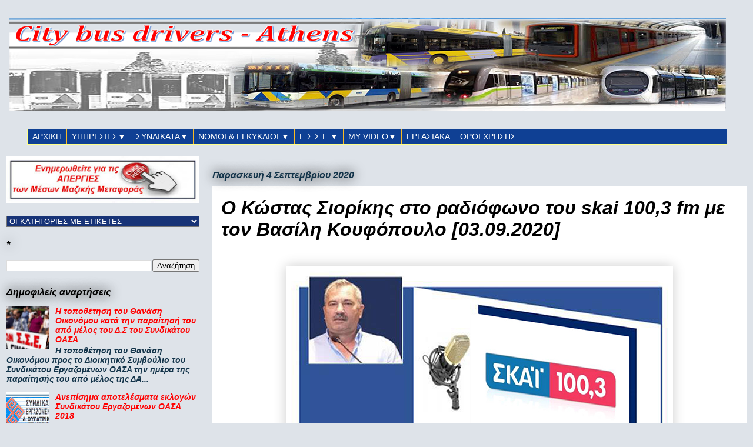

--- FILE ---
content_type: text/html; charset=UTF-8
request_url: https://www.citybus-drivers.com/2020/09/skai-1003-fm-03092020.html
body_size: 39174
content:
<!DOCTYPE html>
<html class='v2' dir='ltr' lang='el' xmlns='https://www.w3.org/1999/xhtml' xmlns:b='https://www.google.com/2005/gml/b' xmlns:data='https://www.google.com/2005/gml/data' xmlns:expr='https://www.google.com/2005/gml/expr'>
<head>
<link href='https://www.blogger.com/static/v1/widgets/335934321-css_bundle_v2.css' rel='stylesheet' type='text/css'/>
<meta content='width=1100' name='viewport'/>
<meta content='text/html; charset=UTF-8' http-equiv='Content-Type'/>
<meta content='blogger' name='generator'/>
<link href='https://www.citybus-drivers.com/favicon.ico' rel='icon' type='image/x-icon'/>
<link href='https://www.citybus-drivers.com/2020/09/skai-1003-fm-03092020.html' rel='canonical'/>
<link rel="alternate" type="application/atom+xml" title="Citybus drivers - Atom" href="https://www.citybus-drivers.com/feeds/posts/default" />
<link rel="alternate" type="application/rss+xml" title="Citybus drivers - RSS" href="https://www.citybus-drivers.com/feeds/posts/default?alt=rss" />
<link rel="service.post" type="application/atom+xml" title="Citybus drivers - Atom" href="https://www.blogger.com/feeds/1102949744685555279/posts/default" />

<link rel="alternate" type="application/atom+xml" title="Citybus drivers - Atom" href="https://www.citybus-drivers.com/feeds/4023609220065248537/comments/default" />
<!--Can't find substitution for tag [blog.ieCssRetrofitLinks]-->
<link href='https://blogger.googleusercontent.com/img/b/R29vZ2xl/AVvXsEie3Dm5S0Pk6x-4mvky2PWMimyPsJs0n5UBAlr25Gj-_Yt5VWLsLqUKzFMGCry3ZPjpbvN0RqSGpqj7G2Pb1-iL_tRCHNUD7Yeo-Glln3IKCRU-_ssjKmjjjWLfzR_7euDxfhfswTN8Si0/s640/siorikis+skai+100.3+fm.jpg' rel='image_src'/>
<meta content='https://www.citybus-drivers.com/2020/09/skai-1003-fm-03092020.html' property='og:url'/>
<meta content='Ο Κώστας Σιορίκης στο ραδιόφωνο του skai 100,3 fm με τον Βασίλη Κουφόπουλο [03.09.2020]' property='og:title'/>
<meta content='ΜΜΜ, ΣΥΓΚΟΙΝΩΝΙΕΣ, ΟΣΥ, ΟΑΣΑ, ΣΤΑΣΥ, ΕΝΗΜΕΡΩΣΗ,' property='og:description'/>
<meta content='https://blogger.googleusercontent.com/img/b/R29vZ2xl/AVvXsEie3Dm5S0Pk6x-4mvky2PWMimyPsJs0n5UBAlr25Gj-_Yt5VWLsLqUKzFMGCry3ZPjpbvN0RqSGpqj7G2Pb1-iL_tRCHNUD7Yeo-Glln3IKCRU-_ssjKmjjjWLfzR_7euDxfhfswTN8Si0/w1200-h630-p-k-no-nu/siorikis+skai+100.3+fm.jpg' property='og:image'/>
<title>Citybus drivers: Ο Κώστας Σιορίκης στο ραδιόφωνο του skai 100,3 fm με τον Βασίλη Κουφόπουλο [03.09.2020]</title>
<style id='page-skin-1' type='text/css'><!--
/*
-----------------------------------------------
Blogger Template Style
Name:     Awesome Inc.
Designer: Tina Chen
URL:      tinachen.org
----------------------------------------------- */
/* Variable definitions
====================
<Variable name="keycolor" description="Main Color" type="color" default="#ffffff"/>
<Group description="Page" selector="body">
<Variable name="body.font" description="Font" type="font"
default="normal normal 13px Arial, Tahoma, Helvetica, FreeSans, sans-serif"/>
<Variable name="body.background.color" description="Background Color" type="color" default="#000000"/>
<Variable name="body.text.color" description="Text Color" type="color" default="#ffffff"/>
</Group>
<Group description="Links" selector=".main-inner">
<Variable name="link.color" description="Link Color" type="color" default="#888888"/>
<Variable name="link.visited.color" description="Visited Color" type="color" default="#444444"/>
<Variable name="link.hover.color" description="Hover Color" type="color" default="#cccccc"/>
</Group>
<Group description="Blog Title" selector=".header h1">
<Variable name="header.font" description="Title Font" type="font"
default="normal bold 40px Arial, Tahoma, Helvetica, FreeSans, sans-serif"/>
<Variable name="header.text.color" description="Title Color" type="color" default="#000000" />
<Variable name="header.background.color" description="Header Background" type="color" default="transparent" />
</Group>
<Group description="Blog Description" selector=".header .description">
<Variable name="description.font" description="Font" type="font"
default="normal normal 14px Arial, Tahoma, Helvetica, FreeSans, sans-serif"/>
<Variable name="description.text.color" description="Text Color" type="color"
default="#000000" />
</Group>
<Group description="Tabs Text" selector=".tabs-inner .widget li a">
<Variable name="tabs.font" description="Font" type="font"
default="normal bold 14px Arial, Tahoma, Helvetica, FreeSans, sans-serif"/>
<Variable name="tabs.text.color" description="Text Color" type="color" default="#000000"/>
<Variable name="tabs.selected.text.color" description="Selected Color" type="color" default="#ffffff"/>
</Group>
<Group description="Tabs Background" selector=".tabs-outer .PageList">
<Variable name="tabs.background.color" description="Background Color" type="color" default="#141414"/>
<Variable name="tabs.selected.background.color" description="Selected Color" type="color" default="#444444"/>
<Variable name="tabs.border.color" description="Border Color" type="color" default="transparent"/>
</Group>
<Group description="Date Header" selector=".main-inner .widget h2.date-header, .main-inner .widget h2.date-header span">
<Variable name="date.font" description="Font" type="font"
default="normal normal 14px Arial, Tahoma, Helvetica, FreeSans, sans-serif"/>
<Variable name="date.text.color" description="Text Color" type="color" default="#666666"/>
<Variable name="date.border.color" description="Border Color" type="color" default="transparent"/>
</Group>
<Group description="Post Title" selector="h3.post-title, h4, h3.post-title a">
<Variable name="post.title.font" description="Font" type="font"
default="normal bold 22px Arial, Tahoma, Helvetica, FreeSans, sans-serif"/>
<Variable name="post.title.text.color" description="Text Color" type="color" default="#000000"/>
</Group>
<Group description="Post Background" selector=".post">
<Variable name="post.background.color" description="Background Color" type="color" default="#dee3e9" />
<Variable name="post.border.color" description="Border Color" type="color" default="transparent" />
<Variable name="post.border.bevel.color" description="Bevel Color" type="color" default="transparent"/>
</Group>
<Group description="Gadget Title" selector="h2">
<Variable name="widget.title.font" description="Font" type="font"
default="normal bold 14px Arial, Tahoma, Helvetica, FreeSans, sans-serif"/>
<Variable name="widget.title.text.color" description="Text Color" type="color" default="#000000"/>
</Group>
<Group description="Gadget Text" selector=".sidebar .widget">
<Variable name="widget.font" description="Font" type="font"
default="normal normal 14px Arial, Tahoma, Helvetica, FreeSans, sans-serif"/>
<Variable name="widget.text.color" description="Text Color" type="color" default="#000000"/>
<Variable name="widget.alternate.text.color" description="Alternate Color" type="color" default="#666666"/>
</Group>
<Group description="Gadget Links" selector=".sidebar .widget">
<Variable name="widget.link.color" description="Link Color" type="color" default="#ff0000"/>
<Variable name="widget.link.visited.color" description="Visited Color" type="color" default="rgba(0, 0, 0, 0)"/>
<Variable name="widget.link.hover.color" description="Hover Color" type="color" default="#46707a"/>
</Group>
<Group description="Gadget Background" selector=".sidebar .widget">
<Variable name="widget.background.color" description="Background Color" type="color" default="#141414"/>
<Variable name="widget.border.color" description="Border Color" type="color" default="#222222"/>
<Variable name="widget.border.bevel.color" description="Bevel Color" type="color" default="#000000"/>
</Group>
<Group description="Sidebar Background" selector=".column-left-inner .column-right-inner">
<Variable name="widget.outer.background.color" description="Background Color" type="color" default="transparent" />
</Group>
<Group description="Images" selector=".main-inner">
<Variable name="image.background.color" description="Background Color" type="color" default="transparent"/>
<Variable name="image.border.color" description="Border Color" type="color" default="transparent"/>
</Group>
<Group description="Feed" selector=".blog-feeds">
<Variable name="feed.text.color" description="Text Color" type="color" default="#000000"/>
</Group>
<Group description="Feed Links" selector=".blog-feeds">
<Variable name="feed.link.color" description="Link Color" type="color" default="#ff0000"/>
<Variable name="feed.link.visited.color" description="Visited Color" type="color" default="rgba(0, 0, 0, 0)"/>
<Variable name="feed.link.hover.color" description="Hover Color" type="color" default="#46707a"/>
</Group>
<Group description="Pager" selector=".blog-pager">
<Variable name="pager.background.color" description="Background Color" type="color" default="#ffffff" />
</Group>
<Group description="Footer" selector=".footer-outer">
<Variable name="footer.background.color" description="Background Color" type="color" default="#dee3e9" />
<Variable name="footer.text.color" description="Text Color" type="color" default="#000000" />
</Group>
<Variable name="title.shadow.spread" description="Title Shadow" type="length" default="-1px" min="-1px" max="100px"/>
<Variable name="body.background" description="Body Background" type="background"
color="#dee3e9"
default="$(color) none repeat scroll top left"/>
<Variable name="body.background.gradient.cap" description="Body Gradient Cap" type="url"
default="none"/>
<Variable name="body.background.size" description="Body Background Size" type="string" default="auto"/>
<Variable name="tabs.background.gradient" description="Tabs Background Gradient" type="url"
default="none"/>
<Variable name="header.background.gradient" description="Header Background Gradient" type="url" default="none" />
<Variable name="header.padding.top" description="Header Top Padding" type="length" default="22px" min="0" max="100px"/>
<Variable name="header.margin.top" description="Header Top Margin" type="length" default="0" min="0" max="100px"/>
<Variable name="header.margin.bottom" description="Header Bottom Margin" type="length" default="0" min="0" max="100px"/>
<Variable name="widget.padding.top" description="Widget Padding Top" type="length" default="8px" min="0" max="20px"/>
<Variable name="widget.padding.side" description="Widget Padding Side" type="length" default="15px" min="0" max="100px"/>
<Variable name="widget.outer.margin.top" description="Widget Top Margin" type="length" default="0" min="0" max="100px"/>
<Variable name="widget.outer.background.gradient" description="Gradient" type="url" default="none" />
<Variable name="widget.border.radius" description="Gadget Border Radius" type="length" default="0" min="0" max="100px"/>
<Variable name="outer.shadow.spread" description="Outer Shadow Size" type="length" default="0" min="0" max="100px"/>
<Variable name="date.header.border.radius.top" description="Date Header Border Radius Top" type="length" default="0" min="0" max="100px"/>
<Variable name="date.header.position" description="Date Header Position" type="length" default="15px" min="0" max="100px"/>
<Variable name="date.space" description="Date Space" type="length" default="30px" min="0" max="100px"/>
<Variable name="date.position" description="Date Float" type="string" default="static" />
<Variable name="date.padding.bottom" description="Date Padding Bottom" type="length" default="0" min="0" max="100px"/>
<Variable name="date.border.size" description="Date Border Size" type="length" default="0" min="0" max="10px"/>
<Variable name="date.background" description="Date Background" type="background" color="transparent"
default="$(color) none no-repeat scroll top left" />
<Variable name="date.first.border.radius.top" description="Date First top radius" type="length" default="0" min="0" max="100px"/>
<Variable name="date.last.space.bottom" description="Date Last Space Bottom" type="length"
default="20px" min="0" max="100px"/>
<Variable name="date.last.border.radius.bottom" description="Date Last bottom radius" type="length" default="0" min="0" max="100px"/>
<Variable name="post.first.padding.top" description="First Post Padding Top" type="length" default="0" min="0" max="100px"/>
<Variable name="image.shadow.spread" description="Image Shadow Size" type="length" default="0" min="0" max="100px"/>
<Variable name="image.border.radius" description="Image Border Radius" type="length" default="0" min="0" max="100px"/>
<Variable name="separator.outdent" description="Separator Outdent" type="length" default="15px" min="0" max="100px"/>
<Variable name="title.separator.border.size" description="Widget Title Border Size" type="length" default="1px" min="0" max="10px"/>
<Variable name="list.separator.border.size" description="List Separator Border Size" type="length" default="1px" min="0" max="10px"/>
<Variable name="shadow.spread" description="Shadow Size" type="length" default="0" min="0" max="100px"/>
<Variable name="startSide" description="Side where text starts in blog language" type="automatic" default="left"/>
<Variable name="endSide" description="Side where text ends in blog language" type="automatic" default="right"/>
<Variable name="date.side" description="Side where date header is placed" type="string" default="right"/>
<Variable name="pager.border.radius.top" description="Pager Border Top Radius" type="length" default="0" min="0" max="100px"/>
<Variable name="pager.space.top" description="Pager Top Space" type="length" default="1em" min="0" max="20em"/>
<Variable name="footer.background.gradient" description="Background Gradient" type="url" default="none" />
<Variable name="mobile.background.size" description="Mobile Background Size" type="string"
default="auto"/>
<Variable name="mobile.background.overlay" description="Mobile Background Overlay" type="string"
default="transparent none repeat scroll top left"/>
<Variable name="mobile.button.color" description="Mobile Button Color" type="color" default="#ffffff" />
*/
/* Content
----------------------------------------------- */
body {
font: normal normal 18px Arial, Tahoma, Helvetica, FreeSans, sans-serif;
color: #000000;
background: #dee3e9 none repeat scroll top left;
}
html body .content-outer {
min-width: 0;
max-width: 100%;
width: 100%;
}
a:link {
text-decoration: none;
color: #ff0000;
}
a:visited {
text-decoration: none;
color: rgba(0, 0, 0, 0);
}
a:hover {
text-decoration: underline;
color: #46707a;
}
.body-fauxcolumn-outer .cap-top {
position: absolute;
z-index: 1;
height: 276px;
width: 100%;
background: transparent none repeat-x scroll top left;
_background-image: none;
}
/* Columns
----------------------------------------------- */
.content-inner {
padding: 0;
}
.header-inner .section {
margin: 0 16px;
}
.tabs-inner .section {
margin: 0 16px;
}
.main-inner {
padding-top: 55px;
}
.main-inner .column-center-inner,
.main-inner .column-left-inner,
.main-inner .column-right-inner {
padding: 0 5px;
}
*+html body .main-inner .column-center-inner {
margin-top: -55px;
}
#layout .main-inner .column-center-inner {
margin-top: 0;
}
/* Header
----------------------------------------------- */
.header-outer {
margin: 0 0 15px 0;
background: transparent none repeat scroll 0 0;
}
.Header h1 {
font: normal normal 60px Arial, Tahoma, Helvetica, FreeSans, sans-serif;
color: #ff0000;
text-shadow: 0 0 20px #000000;
}
.Header h1 a {
color: #ff0000;
}
.Header .description {
font: normal normal 13px Arial, Tahoma, Helvetica, FreeSans, sans-serif;
color: #ffffff;
}
.header-inner .Header .titlewrapper,
.header-inner .Header .descriptionwrapper {
padding-left: 0;
padding-right: 0;
margin-bottom: 0;
}
.header-inner .Header .titlewrapper {
padding-top: 22px;
}
/* Tabs
----------------------------------------------- */
.tabs-outer {
overflow: hidden;
position: relative;
background: #d8e4f0 url(https://resources.blogblog.com/blogblog/data/1kt/awesomeinc/tabs_gradient_light.png) repeat scroll 0 0;
}
#layout .tabs-outer {
overflow: visible;
}
.tabs-cap-top, .tabs-cap-bottom {
position: absolute;
width: 100%;
border-top: 1px solid transparent;
}
.tabs-cap-bottom {
bottom: 0;
}
.tabs-inner .widget li a {
display: inline-block;
margin: 0;
padding: .6em 1.5em;
font: normal normal 13px Arial, Tahoma, Helvetica, FreeSans, sans-serif;
color: #ffffff;
border-top: 1px solid transparent;
border-bottom: 1px solid transparent;
border-left: 1px solid transparent;
height: 16px;
line-height: 16px;
}
.tabs-inner .widget li:last-child a {
border-right: 1px solid transparent;
}
.tabs-inner .widget li.selected a, .tabs-inner .widget li a:hover {
background: #01689c url(https://resources.blogblog.com/blogblog/data/1kt/awesomeinc/tabs_gradient_light.png) repeat-x scroll 0 -100px;
color: #ffffff;
}
/* Headings
----------------------------------------------- */
h2 {
font: italic bold 16px Arial, Tahoma, Helvetica, FreeSans, sans-serif;
color: #000000;
}
/* Widgets
----------------------------------------------- */
.main-inner .section {
margin: 0 10px;
padding: 0;
}
.main-inner .column-left-outer,
.main-inner .column-right-outer {
margin-top: -3.3em;
}
#layout .main-inner .column-left-outer,
#layout .main-inner .column-right-outer {
margin-top: 0;
}
.main-inner .column-left-inner,
.main-inner .column-right-inner {
background: transparent none repeat 0 0;
-moz-box-shadow: 0 0 0 rgba(0, 0, 0, .2);
-webkit-box-shadow: 0 0 0 rgba(0, 0, 0, .2);
-goog-ms-box-shadow: 0 0 0 rgba(0, 0, 0, .2);
box-shadow: 0 0 0 rgba(0, 0, 0, .2);
-moz-border-radius: 0;
-webkit-border-radius: 0;
-goog-ms-border-radius: 0;
border-radius: 0;
}
#layout .main-inner .column-left-inner,
#layout .main-inner .column-right-inner {
margin-top: 0;
}
.sidebar .widget {
font: italic bold 14px Arial, Tahoma, Helvetica, FreeSans, sans-serif;
color: #ffffff;
}
.sidebar .widget a:link {
color: #ff0000;
}
.sidebar .widget a:visited {
color: #c93030;
}
.sidebar .widget a:hover {
color: #13344a;
}
.sidebar .widget h2 {
text-shadow: 0 0 20px #000000;
}
.main-inner .widget {
background-color: #dee3e9;
border: 1px solid transparent;
padding: 0 0 5px;
margin: 5px -5px;
-moz-box-shadow: 0 0 0 rgba(0, 0, 0, .2);
-webkit-box-shadow: 0 0 0 rgba(0, 0, 0, .2);
-goog-ms-box-shadow: 0 0 0 rgba(0, 0, 0, .2);
box-shadow: 0 0 0 rgba(0, 0, 0, .2);
-moz-border-radius: 0;
-webkit-border-radius: 0;
-goog-ms-border-radius: 0;
border-radius: 0;
}
.main-inner .widget h2 {
margin: 0 -0;
padding: .6em 0 .5em;
border-bottom: 1px solid #dee3e9;
}
.footer-inner .widget h2 {
padding: 0 0 .4em;
border-bottom: 1px solid #dee3e9;
}
.main-inner .widget h2 + div, .footer-inner .widget h2 + div {
border-top: 0 solid transparent;
padding-top: 8px;
}
.main-inner .widget .widget-content {
margin: 0 -0;
padding: 7px 0 0;
}
.main-inner .widget ul, .main-inner .widget #ArchiveList ul.flat {
margin: -8px -15px 0;
padding: 0;
list-style: none;
}
.main-inner .widget #ArchiveList {
margin: -8px 0 0;
}
.main-inner .widget ul li, .main-inner .widget #ArchiveList ul.flat li {
padding: .5em 15px;
text-indent: 0;
color: #13344a;
border-top: 0 solid transparent;
border-bottom: 1px solid #dee3e9;
}
.main-inner .widget #ArchiveList ul li {
padding-top: .25em;
padding-bottom: .25em;
}
.main-inner .widget ul li:first-child, .main-inner .widget #ArchiveList ul.flat li:first-child {
border-top: none;
}
.main-inner .widget ul li:last-child, .main-inner .widget #ArchiveList ul.flat li:last-child {
border-bottom: none;
}
.post-body {
position: relative;
}
.main-inner .widget .post-body ul {
padding: 0 2.5em;
margin: .5em 0;
list-style: disc;
}
.main-inner .widget .post-body ul li {
padding: 0.25em 0;
margin-bottom: .25em;
color: #000000;
border: none;
}
.footer-inner .widget ul {
padding: 0;
list-style: none;
}
.widget .zippy {
color: #13344a;
}
/* Posts
----------------------------------------------- */
body .main-inner .Blog {
padding: 0;
margin-bottom: 1em;
background-color: transparent;
border: none;
-moz-box-shadow: 0 0 0 rgba(0, 0, 0, 0);
-webkit-box-shadow: 0 0 0 rgba(0, 0, 0, 0);
-goog-ms-box-shadow: 0 0 0 rgba(0, 0, 0, 0);
box-shadow: 0 0 0 rgba(0, 0, 0, 0);
}
.main-inner .section:last-child .Blog:last-child {
padding: 0;
margin-bottom: 1em;
}
.main-inner .widget h2.date-header {
margin: 0 -15px 1px;
padding: 0 0 0 0;
font: italic bold 16px Arial, Tahoma, Helvetica, FreeSans, sans-serif;
color: #13344a;
background: transparent none no-repeat fixed center center;
border-top: 0 solid transparent;
border-bottom: 1px solid #dee3e9;
-moz-border-radius-topleft: 0;
-moz-border-radius-topright: 0;
-webkit-border-top-left-radius: 0;
-webkit-border-top-right-radius: 0;
border-top-left-radius: 0;
border-top-right-radius: 0;
position: absolute;
bottom: 100%;
left: 0;
text-shadow: 0 0 20px #000000;
}
.main-inner .widget h2.date-header span {
font: italic bold 16px Arial, Tahoma, Helvetica, FreeSans, sans-serif;
display: block;
padding: .5em 15px;
border-left: 0 solid transparent;
border-right: 0 solid transparent;
}
.date-outer {
position: relative;
margin: 55px 0 20px;
padding: 0 15px;
background-color: #ffffff;
border: 1px solid #8e959b;
-moz-box-shadow: 0 0 0 rgba(0, 0, 0, .2);
-webkit-box-shadow: 0 0 0 rgba(0, 0, 0, .2);
-goog-ms-box-shadow: 0 0 0 rgba(0, 0, 0, .2);
box-shadow: 0 0 0 rgba(0, 0, 0, .2);
-moz-border-radius: 0;
-webkit-border-radius: 0;
-goog-ms-border-radius: 0;
border-radius: 0;
}
.date-outer:first-child {
margin-top: 0;
}
.date-outer:last-child {
margin-bottom: 0;
-moz-border-radius-bottomleft: 0;
-moz-border-radius-bottomright: 0;
-webkit-border-bottom-left-radius: 0;
-webkit-border-bottom-right-radius: 0;
-goog-ms-border-bottom-left-radius: 0;
-goog-ms-border-bottom-right-radius: 0;
border-bottom-left-radius: 0;
border-bottom-right-radius: 0;
}
.date-posts {
margin: 0 -0;
padding: 0 0;
clear: both;
}
.post-outer, .inline-ad {
border-top: 1px solid #13344a;
margin: 0 -0;
padding: 15px 0;
}
.post-outer {
padding-bottom: 10px;
}
.post-outer:first-child {
padding-top: 10px;
border-top: none;
}
.post-outer:last-child, .inline-ad:last-child {
border-bottom: none;
}
.post-body {
position: relative;
}
.post-body img {
padding: 8px;
background: transparent;
border: 1px solid #ffffff;
-moz-box-shadow: 0 0 20px rgba(0, 0, 0, .2);
-webkit-box-shadow: 0 0 20px rgba(0, 0, 0, .2);
box-shadow: 0 0 20px rgba(0, 0, 0, .2);
-moz-border-radius: 0;
-webkit-border-radius: 0;
border-radius: 0;
}
h3.post-title, h4 {
font: italic bold 32px Arial, Tahoma, Helvetica, FreeSans, sans-serif;
color: #000000;
}
h3.post-title a {
font: italic bold 32px Arial, Tahoma, Helvetica, FreeSans, sans-serif;
color: #000000;
}
h3.post-title a:hover {
color: #46707a;
text-decoration: underline;
}
.post-header {
margin: 0 0 1em;
}
.post-body {
line-height: 1.4;
}
.post-outer h2 {
color: #000000;
}
.post-footer {
margin: 1.5em 0 0;
}
#blog-pager {
padding: 15px;
font-size: 120%;
background-color: transparent;
border: 1px solid transparent;
-moz-box-shadow: 0 0 0 rgba(0, 0, 0, .2);
-webkit-box-shadow: 0 0 0 rgba(0, 0, 0, .2);
-goog-ms-box-shadow: 0 0 0 rgba(0, 0, 0, .2);
box-shadow: 0 0 0 rgba(0, 0, 0, .2);
-moz-border-radius: 0;
-webkit-border-radius: 0;
-goog-ms-border-radius: 0;
border-radius: 0;
-moz-border-radius-topleft: 0;
-moz-border-radius-topright: 0;
-webkit-border-top-left-radius: 0;
-webkit-border-top-right-radius: 0;
-goog-ms-border-top-left-radius: 0;
-goog-ms-border-top-right-radius: 0;
border-top-left-radius: 0;
border-top-right-radius-topright: 0;
margin-top: 0;
}
.blog-feeds, .post-feeds {
margin: 1em 0;
text-align: center;
color: #ff0000;
}
.blog-feeds a, .post-feeds a {
color: #ff0000;
}
.blog-feeds a:visited, .post-feeds a:visited {
color: rgba(0, 0, 0, 0);
}
.blog-feeds a:hover, .post-feeds a:hover {
color: #46707a;
}
.post-outer .comments {
margin-top: 2em;
}
/* Comments
----------------------------------------------- */
.comments .comments-content .icon.blog-author {
background-repeat: no-repeat;
background-image: url([data-uri]);
}
.comments .comments-content .loadmore a {
border-top: 1px solid transparent;
border-bottom: 1px solid transparent;
}
.comments .continue {
border-top: 2px solid transparent;
}
/* Footer
----------------------------------------------- */
.footer-outer {
margin: -0 0 -1px;
padding: 0 0 0;
color: #ff0000;
overflow: hidden;
}
.footer-fauxborder-left {
border-top: 1px solid transparent;
background: #8e959b none repeat scroll 0 0;
-moz-box-shadow: 0 0 0 rgba(0, 0, 0, .2);
-webkit-box-shadow: 0 0 0 rgba(0, 0, 0, .2);
-goog-ms-box-shadow: 0 0 0 rgba(0, 0, 0, .2);
box-shadow: 0 0 0 rgba(0, 0, 0, .2);
margin: 0 -0;
}
/* Mobile
----------------------------------------------- */
body.mobile {
background-size: auto;
}
.mobile .body-fauxcolumn-outer {
background: transparent none repeat scroll top left;
}
*+html body.mobile .main-inner .column-center-inner {
margin-top: 0;
}
.mobile .main-inner .widget {
padding: 0 0 15px;
}
.mobile .main-inner .widget h2 + div,
.mobile .footer-inner .widget h2 + div {
border-top: none;
padding-top: 0;
}
.mobile .footer-inner .widget h2 {
padding: 0.5em 0;
border-bottom: none;
}
.mobile .main-inner .widget .widget-content {
margin: 0;
padding: 7px 0 0;
}
.mobile .main-inner .widget ul,
.mobile .main-inner .widget #ArchiveList ul.flat {
margin: 0 -15px 0;
}
.mobile .main-inner .widget h2.date-header {
left: 0;
}
.mobile .date-header span {
padding: 0.4em 0;
}
.mobile .date-outer:first-child {
margin-bottom: 0;
border: 1px solid #8e959b;
-moz-border-radius-topleft: 0;
-moz-border-radius-topright: 0;
-webkit-border-top-left-radius: 0;
-webkit-border-top-right-radius: 0;
-goog-ms-border-top-left-radius: 0;
-goog-ms-border-top-right-radius: 0;
border-top-left-radius: 0;
border-top-right-radius: 0;
}
.mobile .date-outer {
border-color: #8e959b;
border-width: 0 1px 1px;
}
.mobile .date-outer:last-child {
margin-bottom: 0;
}
.mobile .main-inner {
padding: 0;
}
.mobile .header-inner .section {
margin: 0;
}
.mobile .post-outer, .mobile .inline-ad {
padding: 5px 0;
}
.mobile .tabs-inner .section {
margin: 0 10px;
}
.mobile .main-inner .widget h2 {
margin: 0;
padding: 0;
}
.mobile .main-inner .widget h2.date-header span {
padding: 0;
}
.mobile .main-inner .widget .widget-content {
margin: 0;
padding: 7px 0 0;
}
.mobile #blog-pager {
border: 1px solid transparent;
background: #8e959b none repeat scroll 0 0;
}
.mobile .main-inner .column-left-inner,
.mobile .main-inner .column-right-inner {
background: transparent none repeat 0 0;
-moz-box-shadow: none;
-webkit-box-shadow: none;
-goog-ms-box-shadow: none;
box-shadow: none;
}
.mobile .date-posts {
margin: 0;
padding: 0;
}
.mobile .footer-fauxborder-left {
margin: 0;
border-top: inherit;
}
.mobile .main-inner .section:last-child .Blog:last-child {
margin-bottom: 0;
}
.mobile-index-contents {
color: #000000;
}
.mobile .mobile-link-button {
background: #ff0000 url(https://resources.blogblog.com/blogblog/data/1kt/awesomeinc/tabs_gradient_light.png) repeat scroll 0 0;
}
.mobile-link-button a:link, .mobile-link-button a:visited {
color: #ffffff;
}
.mobile .tabs-inner .PageList .widget-content {
background: transparent;
border-top: 1px solid;
border-color: transparent;
color: #ffffff;
}
.mobile .tabs-inner .PageList .widget-content .pagelist-arrow {
border-left: 1px solid transparent;
}

--></style>
<style id='template-skin-1' type='text/css'><!--
body {
min-width: 1280px;
}
.content-outer, .content-fauxcolumn-outer, .region-inner {
min-width: 1280px;
max-width: 1280px;
_width: 1280px;
}
.main-inner .columns {
padding-left: 350px;
padding-right: 0px;
}
.main-inner .fauxcolumn-center-outer {
left: 350px;
right: 0px;
/* IE6 does not respect left and right together */
_width: expression(this.parentNode.offsetWidth -
parseInt("350px") -
parseInt("0px") + 'px');
}
.main-inner .fauxcolumn-left-outer {
width: 350px;
}
.main-inner .fauxcolumn-right-outer {
width: 0px;
}
.main-inner .column-left-outer {
width: 350px;
right: 100%;
margin-left: -350px;
}
.main-inner .column-right-outer {
width: 0px;
margin-right: -0px;
}
#layout {
min-width: 0;
}
#layout .content-outer {
min-width: 0;
width: 800px;
}
#layout .region-inner {
min-width: 0;
width: auto;
}
body#layout div.add_widget {
padding: 8px;
}
body#layout div.add_widget a {
margin-left: 32px;
}
--></style>
<!--Related Posts with thumbnails Style Start-->
<style>
#related-posts{float:left;width:auto;}
#related-posts a:hover{background: #173377;}
#related-posts h2{margin-top:20px;background:none;font:16px arial;padding:4px;color:#01689c; text-transform:uppercase;}
#related-posts .related_img {margin:2px;border:1px solid #33FFFF;object-fit: cover;width:108px;height:72px;}
#related-title {color:#FFFFFF;text-align:center;padding:2px;font:12px arial;width:104px; height: 80px;}
#related-posts .related_img:hover{border:1px solid #00FF00;}
</style>
<script src='https://rawgit.com/github-codes/4284ee1456eb9e3a901edc434f58716a/raw/89ead462805e5fa11040f48a063575aa5eb341ae/releted-posts-with-thumbnails-3.js' type='text/javascript'></script>
<!--Related Posts with thumbnails Style End-->
<link href='https://www.blogger.com/dyn-css/authorization.css?targetBlogID=1102949744685555279&amp;zx=973f0b8c-2a4b-4ea9-a28f-12c13e0d9f9b' media='none' onload='if(media!=&#39;all&#39;)media=&#39;all&#39;' rel='stylesheet'/><noscript><link href='https://www.blogger.com/dyn-css/authorization.css?targetBlogID=1102949744685555279&amp;zx=973f0b8c-2a4b-4ea9-a28f-12c13e0d9f9b' rel='stylesheet'/></noscript>
<meta name='google-adsense-platform-account' content='ca-host-pub-1556223355139109'/>
<meta name='google-adsense-platform-domain' content='blogspot.com'/>

<!-- data-ad-client=ca-pub-2428855297195142 -->

</head>
<body class='loading'>
<div class='navbar no-items section' id='navbar' name='Navbar'>
</div>
<div class='body-fauxcolumns'>
<div class='fauxcolumn-outer body-fauxcolumn-outer'>
<div class='cap-top'>
<div class='cap-left'></div>
<div class='cap-right'></div>
</div>
<div class='fauxborder-left'>
<div class='fauxborder-right'></div>
<div class='fauxcolumn-inner'>
</div>
</div>
<div class='cap-bottom'>
<div class='cap-left'></div>
<div class='cap-right'></div>
</div>
</div>
</div>
<div class='content'>
<div class='content-fauxcolumns'>
<div class='fauxcolumn-outer content-fauxcolumn-outer'>
<div class='cap-top'>
<div class='cap-left'></div>
<div class='cap-right'></div>
</div>
<div class='fauxborder-left'>
<div class='fauxborder-right'></div>
<div class='fauxcolumn-inner'>
</div>
</div>
<div class='cap-bottom'>
<div class='cap-left'></div>
<div class='cap-right'></div>
</div>
</div>
</div>
<div class='content-outer'>
<div class='content-cap-top cap-top'>
<div class='cap-left'></div>
<div class='cap-right'></div>
</div>
<div class='fauxborder-left content-fauxborder-left'>
<div class='fauxborder-right content-fauxborder-right'></div>
<div class='content-inner'>
<header>
<div class='header-outer'>
<div class='header-cap-top cap-top'>
<div class='cap-left'></div>
<div class='cap-right'></div>
</div>
<div class='fauxborder-left header-fauxborder-left'>
<div class='fauxborder-right header-fauxborder-right'></div>
<div class='region-inner header-inner'>
<div class='header section' id='header' name='Κεφαλίδα'><div class='widget Header' data-version='1' id='Header1'>
<div id='header-inner'>
<a href='https://www.citybus-drivers.com/' style='display: block'>
<img alt='Citybus drivers' height='159px; ' id='Header1_headerimg' src='https://blogger.googleusercontent.com/img/b/R29vZ2xl/AVvXsEinmWuBZBTt_yj69Le7v4meEQqGJtbz2r3wiEAObWGJzdR2AWeo45HE9ues9vW5lYx_SVhSVtZZfcpXjMx6N03xS-niEVW3_Yn1OGdeWwoOF5ncxBkIfmyMYHTwNTIVJ4LqXns7FkJVCGQ/s1600/city+bus+new+3.png' style='display: block' width='1218px; '/>
</a>
</div>
</div><div class='widget HTML' data-version='1' id='HTML1'>
<div class='widget-content'>
<style>
#mbtnavbar {
background: #0F4094;
width: 100%;
color: #FFFFFF;
margin: 0;
padding: 0;
position: relative;
border:1px solid #ffff88;
height:25px;}
#mbtnav {margin:0;padding:0;}
#mbtnav ul {
float: left;
list-style: none;
margin: 0;
padding: 0;}
#mbtnav li {
list-style: none;
margin: 0;
padding: 0;}
#mbtnav li a, #mbtnav li a:link, #mbtnav li a:visited {
color: #FFFFFF;
display: block;
font:normal 14px Arial;
margin: 0;
padding: 4px 8px 4px 8px;
text-decoration: none;
border-right:1px solid #FBBB22;}
#mbtnav li a:hover, #mbtnav li a:active {
background: #172480;
color: #FFFFFF;
display: block;
text-decoration: none;
margin: 0;
padding: 4px 8px 4px 8px;}
#mbtnav li {
float: left;
padding: 0;}
#mbtnav li ul {
z-index: 9999;
position: absolute;
left: -999em;
height: auto;
width: 242px;
margin: 0;
padding: 0;}
#mbtnav li ul a {width: 242px;}
#mbtnav li ul ul {margin: 1px 1px 1px 1px;}
#mbtnav li:hover ul ul, #mbtnav li:hover ul ul ul, #mbtnav li.sfhover ul ul, #mbtnav li.sfhover ul ul ul {left: -999em;}
#mbtnav li:hover ul, #mbtnav li li:hover ul, #mbtnav li li li:hover ul, #mbtnav li.sfhover ul, #mbtnav li li.sfhover ul, #mbtnav li li li.sfhover ul {left: auto;}
#mbtnav li:hover, #mbtnav li.sfhover {position: static;}
#mbtnav li li a, #mbtnav li li a:link, #mbtnav li li a:visited {
background: #173374;
width: 242px;
color: #FFFFFF;
display: block;
font:normal 14px Arial;
margin:0px;
padding: 4px 8px 4px 8px;
text-decoration: none;
border-bottom:1px solid #FBBB22;
z-index:9999;}
#mbtnav li li a:hover, #mbtnav li li a:active {
background: #FFFF00;
color: #000000;
display: block;}
#mbtnav li li li a, #mbtnav li li li a:link, #mbtnav li li li a:visited {
background: #207907;
width: 242px;
color: #FFFFFF;
display: block;
font:normal 14px Arial;
padding: 4px 8px 4px 8px;
text-decoration: none;
z-index:9999;}
#mbtnav li li li a:hover, #mbtnav li li li a:active {
background: #207907;
color: #FFFFFF;
display: block;}
</style>
<div id='mbtnavbar'>
<ul id='mbtnav'>
<li><a href='https://www.citybus-drivers.com//'>ΑΡΧΙΚΗ</a></li><li class="has-sub"><a href="https://www.citybus-drivers.com//p/widgets_26.html"><span>ΥΠΗΡΕΣΙΕΣ&#9660;</span></a>
<ul><li><a href="https://www.yme.gr"><span>ΥΠ.ΜΕΤΑΦΟΡΩΝ</span></a></li>
<li><a href="https://www.oasa.gr"><span>Ο.Α.Σ.Α</span></a></li>
<li><a href="https://www.osy.gr"><span>Ο.ΣΥ Α.Ε</span></a></li>
<li><a href="https://www.stasy.gr/"><span>ΣΤΑ.ΣΥ Α.Ε</span></a></li>
<li class="last"><a href="https://www.ose.gr/"><span>Ο.Σ.Ε</span></a></li><li><a href="https://www.trainose.gr/"><span>ΠΡΟΑΣΤΙΑΚΟΣ</span></a></li><li><a href="https://www.ktelattikis.gr/index.html"><span>ΚΤΕΛ Αττικής</span></a></li><li><a href="https://oasth.gr/"><span>Ο.Α.Σ.Θ</span></a></li></ul></li><li class="has-sub"><a href="https://www.citybus-drivers.com"><span>ΣΥΝΔΙΚΑΤΑ&#9660;</span></a>
<ul>
<li><a href="https://www.gsee.gr"><span>Γ.Σ.Ε.Ε</span></a></li>
<li><a href="https://www.eka.org.gr/"><span>Ε.Κ.Α</span></a></li>
<li><a href="https://www.osme.org.gr"><span>Ο.Σ.Μ.Ε</span></a></li><li class="last"><a href="https://syndikato.gr/"><span>ΣΥΝΔ.ΕΡΓ.Ο.Α.Σ.Α & ΘΥΓ.ΕΤΑΙΡΙΩΝ</span></a></li>
<li class="last"><a href="https://www.steosy.gr/"><span>ΣΩΜ.ΤΕΧΝ.Ο.ΣΥ</span></a></li>
</ul><li class="has-sub"><a href="https://www.citybus-drivers.com//p/widgets_26.html"><span>ΝΟΜΟΙ & ΕΓΚΥΚΛΙΟΙ &#9660;</span></a><ul>
<li><a href='https://www.citybus-drivers.com/p/blog-page_94.html'>ΝΟΜΟΙ</a></li>
<li><a href='https://www.citybus-drivers.com/p/blog-page_78.html'>ΕΓΚΥΚΛΙΟΙ</a></li>
</ul><li class="has-sub"><a href="https://www.citybus-drivers.com//p/widgets_26.html"><span>Ε.Σ.Σ.Ε &#9660;</span></a><ul><li><a href= ' https://www.citybus-drivers.com/p/blog-page_22.html'>Ε.Σ.Σ.Ε Ο.ΣΥ 2013 - 2014</a></li><li><a href='https://www.citybus-drivers.com/p/blog-page_55.html'>Ε.Σ.Σ.Ε ΣΤΑ.ΣΥ 2014 - 2015</a></li><li><a href='https://www.citybus-drivers.com/p/httpsdrive_22.html'>Ε.Σ.Σ.Ε ΣΤΑ.ΣΥ 2016 - 2018</a></li><span></span></ul></li><li class="has-sub"><a href="https://www.citybus-drivers.com//p/widgets_26.html"><span>ΜΥ VIDEO&#9660;</span></a>
<ul>
<li><a href="https://www.citybus-drivers.com/search/label/VIDEO%20%CE%9A%CE%91%CE%98%CE%97%CE%9C%CE%95%CE%A1%CE%99%CE%9D%CE%9F%CE%A4%CE%97%CE%A4%CE%91%CE%A3%20%CE%A4%CE%A9%CE%9D%20%CE%9F%CE%94%CE%97%CE%93%CE%A9%CE%9D%20%CE%9B%CE%95%CE%A9%CE%A6%CE%9F%CE%A1%CE%95%CE%99%CE%A9%CE%9D"><span>VIDEO ΚΑΘΗΜΕΡΙΝΟΤΗΤΑΣ ΤΩΝ ΟΔΗΓΩΝ ΛΕΩΦΟΡΕΙΩΝ</span></a></li><li><a href="https://www.citybus-drivers.com/p/blog-page_67.html"><span>Mercedes Busse</span><li><a href="https://www.citybus-drivers.com/p/blog-page_69.html"><span>VIDEO ΛΕΩΦΟΡΕΙΑ</span></a></li>
<li><a href="https://www.citybus-drivers.com/2016/04/man-lions-city-gl-cng-bus-of-year-2015.html"><span>MAN</span></a></li><li><a href="https://www.citybus-drivers.com/search/label/%CE%94%CE%99%CE%91%CE%A6%CE%9F%CE%A1%CE%91"><span>ΔΙΑΦΟΡΑ</span></a></li>
<li><li></li></li></a></li></ul></li><li><a href='https://www.citybus-drivers.com//'><span>ΕΡΓΑΣΙΑΚΑ<span></span></span></a></li><li><a href='https://www.citybus-drivers.com/p/blog-page_92.html'><span>ΟΡΟΙ ΧΡΗΣΗΣ<span></span></span></a></li></li></li></ul></div>
</div>
<div class='clear'></div>
</div></div>
</div>
</div>
<div class='header-cap-bottom cap-bottom'>
<div class='cap-left'></div>
<div class='cap-right'></div>
</div>
</div>
</header>
<div class='tabs-outer'>
<div class='tabs-cap-top cap-top'>
<div class='cap-left'></div>
<div class='cap-right'></div>
</div>
<div class='fauxborder-left tabs-fauxborder-left'>
<div class='fauxborder-right tabs-fauxborder-right'></div>
<div class='region-inner tabs-inner'>
<div class='tabs no-items section' id='crosscol' name='Σε όλες τις στήλες'></div>
<div class='tabs no-items section' id='crosscol-overflow' name='Cross-Column 2'></div>
</div>
</div>
<div class='tabs-cap-bottom cap-bottom'>
<div class='cap-left'></div>
<div class='cap-right'></div>
</div>
</div>
<div class='main-outer'>
<div class='main-cap-top cap-top'>
<div class='cap-left'></div>
<div class='cap-right'></div>
</div>
<div class='fauxborder-left main-fauxborder-left'>
<div class='fauxborder-right main-fauxborder-right'></div>
<div class='region-inner main-inner'>
<div class='columns fauxcolumns'>
<div class='fauxcolumn-outer fauxcolumn-center-outer'>
<div class='cap-top'>
<div class='cap-left'></div>
<div class='cap-right'></div>
</div>
<div class='fauxborder-left'>
<div class='fauxborder-right'></div>
<div class='fauxcolumn-inner'>
</div>
</div>
<div class='cap-bottom'>
<div class='cap-left'></div>
<div class='cap-right'></div>
</div>
</div>
<div class='fauxcolumn-outer fauxcolumn-left-outer'>
<div class='cap-top'>
<div class='cap-left'></div>
<div class='cap-right'></div>
</div>
<div class='fauxborder-left'>
<div class='fauxborder-right'></div>
<div class='fauxcolumn-inner'>
</div>
</div>
<div class='cap-bottom'>
<div class='cap-left'></div>
<div class='cap-right'></div>
</div>
</div>
<div class='fauxcolumn-outer fauxcolumn-right-outer'>
<div class='cap-top'>
<div class='cap-left'></div>
<div class='cap-right'></div>
</div>
<div class='fauxborder-left'>
<div class='fauxborder-right'></div>
<div class='fauxcolumn-inner'>
</div>
</div>
<div class='cap-bottom'>
<div class='cap-left'></div>
<div class='cap-right'></div>
</div>
</div>
<!-- corrects IE6 width calculation -->
<div class='columns-inner'>
<div class='column-center-outer'>
<div class='column-center-inner'>
<div class='main section' id='main' name='Κύριος'><div class='widget Blog' data-version='1' id='Blog1'>
<div class='blog-posts hfeed'>

          <div class="date-outer">
        
<h2 class='date-header'><span>Παρασκευή 4 Σεπτεμβρίου 2020</span></h2>

          <div class="date-posts">
        
<div class='post-outer'>
<div class='post hentry uncustomized-post-template' itemprop='blogPost' itemscope='itemscope' itemtype='http://schema.org/BlogPosting'>
<meta content='https://blogger.googleusercontent.com/img/b/R29vZ2xl/AVvXsEie3Dm5S0Pk6x-4mvky2PWMimyPsJs0n5UBAlr25Gj-_Yt5VWLsLqUKzFMGCry3ZPjpbvN0RqSGpqj7G2Pb1-iL_tRCHNUD7Yeo-Glln3IKCRU-_ssjKmjjjWLfzR_7euDxfhfswTN8Si0/s640/siorikis+skai+100.3+fm.jpg' itemprop='image_url'/>
<meta content='1102949744685555279' itemprop='blogId'/>
<meta content='4023609220065248537' itemprop='postId'/>
<a name='4023609220065248537'></a>
<h3 class='post-title entry-title' itemprop='name'>
Ο Κώστας Σιορίκης στο ραδιόφωνο του skai 100,3 fm με τον Βασίλη Κουφόπουλο [03.09.2020]
</h3>
<div class='post-header'>
<div class='post-header-line-1'></div>
</div>
<div class='post-body entry-content' id='post-body-4023609220065248537' itemprop='description articleBody'>
<div style="text-align: center;">
<br /></div>
<div style="text-align: center;">
<img src="https://blogger.googleusercontent.com/img/b/R29vZ2xl/AVvXsEie3Dm5S0Pk6x-4mvky2PWMimyPsJs0n5UBAlr25Gj-_Yt5VWLsLqUKzFMGCry3ZPjpbvN0RqSGpqj7G2Pb1-iL_tRCHNUD7Yeo-Glln3IKCRU-_ssjKmjjjWLfzR_7euDxfhfswTN8Si0/s640/siorikis+skai+100.3+fm.jpg" /></div>
<br />
<br />
<div style="text-align: justify;">
<i><span style="font-size: x-large;">Συνέντευξη του προέδρου του Συνδικάτου Εργαζομένων ΟΑΣΑ Κώστα Σιορίκη στο ραδιόφωνο του skai 100,3 fm στην εκπομπή &#171;Στιγμιότυπα&#187; με τον Βασίλη Κουφόπουλο</span></i></div>
<a name="more"></a><br /><br />
<br />
<iframe allow="accelerometer; autoplay; encrypted-media; gyroscope; picture-in-picture" allowfullscreen="" frameborder="0" height="335" src="https://www.youtube.com/embed/JJNAq__Ahag" width="585"></iframe><br />
<br />
<br />
<div style='clear: both;'></div>
</div>
<div id='related-posts'>
<script src='/feeds/posts/default/-/ΚΤΕΛ?alt=json-in-script&callback=related_results_labels_thumbs&max-results=16' type='text/javascript'></script>
<script src='/feeds/posts/default/-/ΠΡΟΣΛΗΨΕΙΣ?alt=json-in-script&callback=related_results_labels_thumbs&max-results=16' type='text/javascript'></script>
<script src='/feeds/posts/default/-/ΣΙΟΡΙΚΗΣ?alt=json-in-script&callback=related_results_labels_thumbs&max-results=16' type='text/javascript'></script>
<script src='/feeds/posts/default/-/leasing?alt=json-in-script&callback=related_results_labels_thumbs&max-results=16' type='text/javascript'></script>
<script type='text/javascript'>
var currentposturl="https://www.citybus-drivers.com/2020/09/skai-1003-fm-03092020.html";
var maxresults=15;
var relatedpoststitle="<b>==&#9658; ΠΑΡΟΜΟΙΑ ΑΡΘΡΑ &#9660;</b>";
removeRelatedDuplicates_thumbs();
printRelatedLabels_thumbs();
</script>
</div>
<div class='post-footer'>
<div class='post-footer-line post-footer-line-1'>
<span class='post-author vcard'>
Posted by
<span class='fn' itemprop='author' itemscope='itemscope' itemtype='http://schema.org/Person'>
<span itemprop='name'>drivers21</span>
</span>
</span>
<span class='post-timestamp'>
on
<meta content='https://www.citybus-drivers.com/2020/09/skai-1003-fm-03092020.html' itemprop='url'/>
<a class='timestamp-link' href='https://www.citybus-drivers.com/2020/09/skai-1003-fm-03092020.html' rel='bookmark' title='permanent link'><abbr class='published' itemprop='datePublished' title='2020-09-04T13:51:00+03:00'>1:51 μ.μ.</abbr></a>
</span>
<span class='reaction-buttons'>
</span>
<span class='post-comment-link'>
</span>
<span class='post-backlinks post-comment-link'>
</span>
<span class='post-icons'>
</span>
<div class='post-share-buttons goog-inline-block'>
<a class='goog-inline-block share-button sb-email' href='https://www.blogger.com/share-post.g?blogID=1102949744685555279&postID=4023609220065248537&target=email' target='_blank' title='Αποστολή με μήνυμα ηλεκτρονικού ταχυδρομείου
'><span class='share-button-link-text'>Αποστολή με μήνυμα ηλεκτρονικού ταχυδρομείου
</span></a><a class='goog-inline-block share-button sb-blog' href='https://www.blogger.com/share-post.g?blogID=1102949744685555279&postID=4023609220065248537&target=blog' onclick='window.open(this.href, "_blank", "height=270,width=475"); return false;' target='_blank' title='BlogThis!'><span class='share-button-link-text'>BlogThis!</span></a><a class='goog-inline-block share-button sb-twitter' href='https://www.blogger.com/share-post.g?blogID=1102949744685555279&postID=4023609220065248537&target=twitter' target='_blank' title='Κοινοποίηση στο X'><span class='share-button-link-text'>Κοινοποίηση στο X</span></a><a class='goog-inline-block share-button sb-facebook' href='https://www.blogger.com/share-post.g?blogID=1102949744685555279&postID=4023609220065248537&target=facebook' onclick='window.open(this.href, "_blank", "height=430,width=640"); return false;' target='_blank' title='Μοιραστείτε το στο Facebook'><span class='share-button-link-text'>Μοιραστείτε το στο Facebook</span></a><a class='goog-inline-block share-button sb-pinterest' href='https://www.blogger.com/share-post.g?blogID=1102949744685555279&postID=4023609220065248537&target=pinterest' target='_blank' title='Κοινοποίηση στο Pinterest'><span class='share-button-link-text'>Κοινοποίηση στο Pinterest</span></a>
</div>
</div>
<div class='post-footer-line post-footer-line-2'>
<span class='post-labels'>
Ετικέτες
<a href='https://www.citybus-drivers.com/search/label/%CE%9A%CE%A4%CE%95%CE%9B' rel='tag'>ΚΤΕΛ</a>,
<a href='https://www.citybus-drivers.com/search/label/%CE%A0%CE%A1%CE%9F%CE%A3%CE%9B%CE%97%CE%A8%CE%95%CE%99%CE%A3' rel='tag'>ΠΡΟΣΛΗΨΕΙΣ</a>,
<a href='https://www.citybus-drivers.com/search/label/%CE%A3%CE%99%CE%9F%CE%A1%CE%99%CE%9A%CE%97%CE%A3' rel='tag'>ΣΙΟΡΙΚΗΣ</a>,
<a href='https://www.citybus-drivers.com/search/label/leasing' rel='tag'>leasing</a>
</span>
</div>
<div class='post-footer-line post-footer-line-3'>
<span class='post-location'>
</span>
</div>
</div>
</div>
<div class='comments' id='comments'>
<a name='comments'></a>
</div>
</div>

        </div></div>
      
</div>
<div class='blog-pager' id='blog-pager'>
<span id='blog-pager-newer-link'>
<a class='blog-pager-newer-link' href='https://www.citybus-drivers.com/2020/09/blog-post_4.html' id='Blog1_blog-pager-newer-link' title='Νεότερη ανάρτηση'>Νεότερη ανάρτηση</a>
</span>
<span id='blog-pager-older-link'>
<a class='blog-pager-older-link' href='https://www.citybus-drivers.com/2020/09/video.html' id='Blog1_blog-pager-older-link' title='Παλαιότερη Ανάρτηση'>Παλαιότερη Ανάρτηση</a>
</span>
<a class='home-link' href='https://www.citybus-drivers.com/'>Αρχική σελίδα</a>
</div>
<div class='clear'></div>
<div class='post-feeds'>
</div>
</div><div class='widget HTML' data-version='1' id='HTML2'>
<div class='widget-content'>
<style>
#blog-pager{clear:both;margin:1px auto;text-align:center; padding: 5px;}
.blog-pager {background: none;}
.displaypageNum a,.showpage a,.pagecurrent{
padding: 5px 10px;margin-right:5px; color: #FFFFFF; background-color:#333333;}
.displaypageNum a:hover,.showpage a:hover, .pagecurrent{
background:#FF1111;text-decoration:none;color: #FFFFFF;}
#blog-pager .showpage, #blog-pager, .pagecurrent{font-weight:bold;color: #FFFF00;}
.showpageOf{display:none!important}
#blog-pager .pages{border:none;}
</style>
<script type='text/javascript'>
var perPage=10;
var numPages=9;
var firstText ='First';
var lastText ='Last';
var prevText ='&#171; Previous';
var nextText ='Next &#187;';
var urlactivepage=location.href;
var home_page="/";
</script>
<script src="https://googledrive.com/host/0B8GeBeRdN9Nsejgxdll4VC1vRkE"/></script>
</div>
<div class='clear'></div>
</div></div>
</div>
</div>
<div class='column-left-outer'>
<div class='column-left-inner'>
<aside>
<div class='sidebar section' id='sidebar-left-1'><div class='widget Image' data-version='1' id='Image3'>
<div class='widget-content'>
<a href='https://www.citybus-drivers.com/search/label/%CE%91%CE%A0%CE%95%CE%A1%CE%93%CE%99%CE%95%CE%A3%20%CE%9C%CE%9C%CE%9C'>
<img alt='' height='83' id='Image3_img' src='https://blogger.googleusercontent.com/img/b/R29vZ2xl/AVvXsEh6OJ-8FNc3Y0ykdbxPeCrhFMct4llwL5X_bLV-q1O3WPP-JJG48VSrY_dhA9M95uJhPzCFfh0k2ur9Rt1Yfm2szyNTIN90XPa27Kpjjh75yzZHOGA8QOCYJWS-E3hgsCOAeldGHKTvEGo/s342/%25CE%2591%25CE%25A0%25CE%2595%25CE%25A1%25CE%2593%25CE%2599%25CE%2595%25CE%25A3+klick+here+-1.jpg' width='342'/>
</a>
<br/>
</div>
<div class='clear'></div>
</div><div class='widget Label' data-version='1' id='Label1'>
<div class='widget-content'>
<select onchange='location=this.options[this.selectedIndex].value;' style='width:100%; background:#173377; color: #FFFFFF'>
<option>ΟΙ ΚΑΤΗΓΟΡΙΕΣ ΜΕ ΕΤΙΚΕΤΕΣ</option>
<option value='https://www.citybus-drivers.com/search/label/021'>021
(1)
</option>
<option value='https://www.citybus-drivers.com/search/label/040'>040
(6)
</option>
<option value='https://www.citybus-drivers.com/search/label/046'>046
(1)
</option>
<option value='https://www.citybus-drivers.com/search/label/051'>051
(1)
</option>
<option value='https://www.citybus-drivers.com/search/label/101'>101
(3)
</option>
<option value='https://www.citybus-drivers.com/search/label/109'>109
(2)
</option>
<option value='https://www.citybus-drivers.com/search/label/117'>117
(2)
</option>
<option value='https://www.citybus-drivers.com/search/label/122'>122
(2)
</option>
<option value='https://www.citybus-drivers.com/search/label/122%CE%98'>122Θ
(3)
</option>
<option value='https://www.citybus-drivers.com/search/label/123%20%CE%A3%CE%91%CE%A1%CE%A9%CE%9D%CE%99%CE%94%CE%91%20%CE%91%CE%9D%CE%91%CE%92%CE%A5%CE%A3%CE%A3%CE%9F%CE%A3'>123 ΣΑΡΩΝΙΔΑ ΑΝΑΒΥΣΣΟΣ
(1)
</option>
<option value='https://www.citybus-drivers.com/search/label/130'>130
(1)
</option>
<option value='https://www.citybus-drivers.com/search/label/131'>131
(2)
</option>
<option value='https://www.citybus-drivers.com/search/label/140'>140
(4)
</option>
<option value='https://www.citybus-drivers.com/search/label/141'>141
(1)
</option>
<option value='https://www.citybus-drivers.com/search/label/142'>142
(1)
</option>
<option value='https://www.citybus-drivers.com/search/label/154'>154
(7)
</option>
<option value='https://www.citybus-drivers.com/search/label/162'>162
(1)
</option>
<option value='https://www.citybus-drivers.com/search/label/164'>164
(1)
</option>
<option value='https://www.citybus-drivers.com/search/label/165'>165
(1)
</option>
<option value='https://www.citybus-drivers.com/search/label/171'>171
(11)
</option>
<option value='https://www.citybus-drivers.com/search/label/1%CE%BF%20%CE%A3%CE%A5%CE%9D%CE%95%CE%94%CE%A1%CE%99%CE%9F%20%CE%A5%CE%A0%CE%9F%CE%94%CE%9F%CE%9C%CE%A9%CE%9D%20%CE%9A%CE%91%CE%99%20%CE%9C%CE%95%CE%A4%CE%91%CE%A6%CE%9F%CE%A1%CE%A9%CE%9D'>1ο ΣΥΝΕΔΡΙΟ ΥΠΟΔΟΜΩΝ ΚΑΙ ΜΕΤΑΦΟΡΩΝ
(2)
</option>
<option value='https://www.citybus-drivers.com/search/label/201'>201
(3)
</option>
<option value='https://www.citybus-drivers.com/search/label/204'>204
(1)
</option>
<option value='https://www.citybus-drivers.com/search/label/205'>205
(1)
</option>
<option value='https://www.citybus-drivers.com/search/label/206'>206
(2)
</option>
<option value='https://www.citybus-drivers.com/search/label/217'>217
(1)
</option>
<option value='https://www.citybus-drivers.com/search/label/218'>218
(1)
</option>
<option value='https://www.citybus-drivers.com/search/label/220'>220
(1)
</option>
<option value='https://www.citybus-drivers.com/search/label/227'>227
(1)
</option>
<option value='https://www.citybus-drivers.com/search/label/235'>235
(7)
</option>
<option value='https://www.citybus-drivers.com/search/label/237'>237
(13)
</option>
<option value='https://www.citybus-drivers.com/search/label/242'>242
(5)
</option>
<option value='https://www.citybus-drivers.com/search/label/25'>25
(1)
</option>
<option value='https://www.citybus-drivers.com/search/label/250'>250
(4)
</option>
<option value='https://www.citybus-drivers.com/search/label/28%CE%B7%20%CE%91%CE%A0%CE%A1%CE%99%CE%9B%CE%99%CE%9F%CE%A5%20%CE%A0%CE%91%CE%93%CE%9A%CE%9F%CE%A3%CE%9C%CE%99%CE%91%20%CE%97%CE%9C%CE%95%CE%A1%CE%91%20%CE%A5%CE%93%CE%95%CE%99%CE%91%CE%A3%20%CE%9A%CE%91%CE%99%20%CE%91%CE%A3%CE%A6%CE%91%CE%9B%CE%95%CE%99%CE%91%CE%A3%20%CE%A3%CE%A4%CE%97%CE%9D%20%CE%95%CE%A1%CE%93%CE%91%CE%A3%CE%99%CE%91'>28η ΑΠΡΙΛΙΟΥ ΠΑΓΚΟΣΜΙΑ ΗΜΕΡΑ ΥΓΕΙΑΣ ΚΑΙ ΑΣΦΑΛΕΙΑΣ ΣΤΗΝ ΕΡΓΑΣΙΑ
(2)
</option>
<option value='https://www.citybus-drivers.com/search/label/30%C2%B0%20%CE%A3%CE%A5%CE%9D%CE%95%CE%94%CE%A1%CE%99%CE%9F%20%CE%95%CE%9A%CE%91'>30&#176; ΣΥΝΕΔΡΙΟ ΕΚΑ
(1)
</option>
<option value='https://www.citybus-drivers.com/search/label/301'>301
(5)
</option>
<option value='https://www.citybus-drivers.com/search/label/304'>304
(1)
</option>
<option value='https://www.citybus-drivers.com/search/label/305'>305
(1)
</option>
<option value='https://www.citybus-drivers.com/search/label/307'>307
(1)
</option>
<option value='https://www.citybus-drivers.com/search/label/308'>308
(1)
</option>
<option value='https://www.citybus-drivers.com/search/label/314'>314
(7)
</option>
<option value='https://www.citybus-drivers.com/search/label/31%CE%BF%CF%82%20%CE%93%CF%8D%CF%81%CE%BF%CF%82%20%CE%91%CE%B8%CE%AE%CE%BD%CE%B1%CF%82'>31ος Γύρος Αθήνας
(1)
</option>
<option value='https://www.citybus-drivers.com/search/label/324'>324
(5)
</option>
<option value='https://www.citybus-drivers.com/search/label/330'>330
(1)
</option>
<option value='https://www.citybus-drivers.com/search/label/400'>400
(3)
</option>
<option value='https://www.citybus-drivers.com/search/label/407'>407
(1)
</option>
<option value='https://www.citybus-drivers.com/search/label/409'>409
(1)
</option>
<option value='https://www.citybus-drivers.com/search/label/420'>420
(1)
</option>
<option value='https://www.citybus-drivers.com/search/label/501'>501
(1)
</option>
<option value='https://www.citybus-drivers.com/search/label/509'>509
(3)
</option>
<option value='https://www.citybus-drivers.com/search/label/527'>527
(1)
</option>
<option value='https://www.citybus-drivers.com/search/label/550'>550
(2)
</option>
<option value='https://www.citybus-drivers.com/search/label/608'>608
(12)
</option>
<option value='https://www.citybus-drivers.com/search/label/701'>701
(15)
</option>
<option value='https://www.citybus-drivers.com/search/label/724'>724
(1)
</option>
<option value='https://www.citybus-drivers.com/search/label/725'>725
(1)
</option>
<option value='https://www.citybus-drivers.com/search/label/726'>726
(1)
</option>
<option value='https://www.citybus-drivers.com/search/label/727'>727
(2)
</option>
<option value='https://www.citybus-drivers.com/search/label/729'>729
(1)
</option>
<option value='https://www.citybus-drivers.com/search/label/731'>731
(2)
</option>
<option value='https://www.citybus-drivers.com/search/label/735'>735
(6)
</option>
<option value='https://www.citybus-drivers.com/search/label/755'>755
(1)
</option>
<option value='https://www.citybus-drivers.com/search/label/803'>803
(1)
</option>
<option value='https://www.citybus-drivers.com/search/label/805'>805
(2)
</option>
<option value='https://www.citybus-drivers.com/search/label/817'>817
(2)
</option>
<option value='https://www.citybus-drivers.com/search/label/829'>829
(1)
</option>
<option value='https://www.citybus-drivers.com/search/label/843'>843
(2)
</option>
<option value='https://www.citybus-drivers.com/search/label/845'>845
(2)
</option>
<option value='https://www.citybus-drivers.com/search/label/860'>860
(1)
</option>
<option value='https://www.citybus-drivers.com/search/label/863'>863
(2)
</option>
<option value='https://www.citybus-drivers.com/search/label/890'>890
(1)
</option>
<option value='https://www.citybus-drivers.com/search/label/891'>891
(1)
</option>
<option value='https://www.citybus-drivers.com/search/label/%CE%911'>Α1
(3)
</option>
<option value='https://www.citybus-drivers.com/search/label/%CE%9110'>Α10
(14)
</option>
<option value='https://www.citybus-drivers.com/search/label/%CE%9115'>Α15
(1)
</option>
<option value='https://www.citybus-drivers.com/search/label/%CE%912'>Α2
(2)
</option>
<option value='https://www.citybus-drivers.com/search/label/%CE%915'>Α5
(1)
</option>
<option value='https://www.citybus-drivers.com/search/label/%CE%917'>Α7
(1)
</option>
<option value='https://www.citybus-drivers.com/search/label/%CE%918'>Α8
(2)
</option>
<option value='https://www.citybus-drivers.com/search/label/%CE%91%CE%93.%20%CE%A7%CE%A1%CE%99%CE%A3%CE%A4%CE%9F%CE%A6%CE%9F%CE%A1%CE%9F%CE%A3'>ΑΓ. ΧΡΙΣΤΟΦΟΡΟΣ
(4)
</option>
<option value='https://www.citybus-drivers.com/search/label/%CE%91%CE%93%CE%93%CE%95%CE%9B%CE%9F%CE%A0%CE%9F%CE%A5%CE%9B%CE%9F%CE%A3'>ΑΓΓΕΛΟΠΟΥΛΟΣ
(1)
</option>
<option value='https://www.citybus-drivers.com/search/label/%CE%91%CE%93%CE%99%CE%91%CE%A3%CE%9F%CE%93%CE%9B%CE%9F%CE%A5'>ΑΓΙΑΣΟΓΛΟΥ
(14)
</option>
<option value='https://www.citybus-drivers.com/search/label/%CE%91%CE%93%CE%9F%CE%A1%CE%91%20%CE%95%CE%99%CE%A3%CE%99%CE%A4%CE%97%CE%A1%CE%99%CE%9F%CE%A5%20%CE%95%CE%9D%CE%A4%CE%9F%CE%A3%20%CE%9B%CE%95%CE%A9%CE%A6%CE%9F%CE%A1%CE%95%CE%99%CE%9F%CE%A5'>ΑΓΟΡΑ ΕΙΣΙΤΗΡΙΟΥ ΕΝΤΟΣ ΛΕΩΦΟΡΕΙΟΥ
(2)
</option>
<option value='https://www.citybus-drivers.com/search/label/%CE%91%CE%93%CE%A9%CE%93%CE%95%CE%A3'>ΑΓΩΓΕΣ
(9)
</option>
<option value='https://www.citybus-drivers.com/search/label/%CE%91%CE%93%CE%A9%CE%93%CE%97%2025%25'>ΑΓΩΓΗ 25%
(9)
</option>
<option value='https://www.citybus-drivers.com/search/label/%CE%91%CE%94%CE%95%CE%94%CE%A5'>ΑΔΕΔΥ
(7)
</option>
<option value='https://www.citybus-drivers.com/search/label/%CE%91%CE%94%CE%95%CE%99%CE%91%20%CE%95%CE%99%CE%94%CE%99%CE%9A%CE%9F%CE%A5%20%CE%A3%CE%9A%CE%9F%CE%A0%CE%9F%CE%A5'>ΑΔΕΙΑ ΕΙΔΙΚΟΥ ΣΚΟΠΟΥ
(13)
</option>
<option value='https://www.citybus-drivers.com/search/label/%CE%91%CE%94%CE%95%CE%99%CE%91%20%CE%A4%CE%95%CE%9A%CE%9D%CE%A9%CE%9D'>ΑΔΕΙΑ ΤΕΚΝΩΝ
(2)
</option>
<option value='https://www.citybus-drivers.com/search/label/%CE%91%CE%94%CE%95%CE%99%CE%95%CE%A3'>ΑΔΕΙΕΣ
(23)
</option>
<option value='https://www.citybus-drivers.com/search/label/%CE%91%CE%94%CE%95%CE%99%CE%95%CE%A3%20%CE%9F%CE%94%CE%97%CE%93%CE%97%CE%A3%CE%97%CE%A3'>ΑΔΕΙΕΣ ΟΔΗΓΗΣΗΣ
(7)
</option>
<option value='https://www.citybus-drivers.com/search/label/%CE%91%CE%94%CE%99%CE%9A%CE%95%CE%A3%20%CE%91%CE%9D%CE%91%CE%A6%CE%9F%CE%A1%CE%95%CE%A3%20%CE%A3%CE%95%20%CE%92%CE%91%CE%A1%CE%9F%CE%A3%20%CE%95%CE%A1%CE%A1%CE%93%CE%91%CE%96%CE%9F%CE%9C%CE%95%CE%9D%CE%A9%CE%9D'>ΑΔΙΚΕΣ ΑΝΑΦΟΡΕΣ ΣΕ ΒΑΡΟΣ ΕΡΡΓΑΖΟΜΕΝΩΝ
(3)
</option>
<option value='https://www.citybus-drivers.com/search/label/%CE%91%CE%98%CE%91%CE%9D%CE%91%CE%A3%CE%9F%CE%A0%CE%9F%CE%A5%CE%9B%CE%9F%CE%A3'>ΑΘΑΝΑΣΟΠΟΥΛΟΣ
(1)
</option>
<option value='https://www.citybus-drivers.com/search/label/%CE%91%CE%99%CE%9C%CE%9F%CE%94%CE%9F%CE%A3%CE%99%CE%91'>ΑΙΜΟΔΟΣΙΑ
(19)
</option>
<option value='https://www.citybus-drivers.com/search/label/%CE%91%CE%9A%CE%91%CE%A4%CE%91%CE%9B%CE%9B%CE%97%CE%9B%CE%91%20%CE%95%CE%9B%CE%91%CE%A3%CE%A4%CE%99%CE%9A%CE%91'>ΑΚΑΤΑΛΛΗΛΑ ΕΛΑΣΤΙΚΑ
(1)
</option>
<option value='https://www.citybus-drivers.com/search/label/%CE%91%CE%9A%CE%99%CE%9D%CE%97%CE%A4%CE%9F%CE%A0%CE%9F%CE%99%CE%97%CE%9C%CE%95%CE%9D%CE%91%20%CE%9F%CE%A7%CE%97%CE%9C%CE%91%CE%A4%CE%91%20%CE%A3%CE%A4%CE%91%20%CE%91%CE%9C%CE%91%CE%9E%CE%9F%CE%A3%CE%A4%CE%91%CE%A3%CE%99%CE%91'>ΑΚΙΝΗΤΟΠΟΙΗΜΕΝΑ ΟΧΗΜΑΤΑ ΣΤΑ ΑΜΑΞΟΣΤΑΣΙΑ
(15)
</option>
<option value='https://www.citybus-drivers.com/search/label/%CE%91%CE%9A%CE%A4%CE%99%CE%9D%CE%9F%CE%92%CE%9F%CE%9B%CE%99%CE%91'>ΑΚΤΙΝΟΒΟΛΙΑ
(11)
</option>
<option value='https://www.citybus-drivers.com/search/label/%CE%91%CE%9A%CE%A5%CE%A1%CE%A9%CE%A3%CE%97%20%CE%95%CE%9A%CE%9B%CE%9F%CE%93%CE%A9%CE%9D%20%CE%95%CE%9A%CE%91'>ΑΚΥΡΩΣΗ ΕΚΛΟΓΩΝ ΕΚΑ
(1)
</option>
<option value='https://www.citybus-drivers.com/search/label/%CE%91%CE%9A%CE%A5%CE%A1%CE%A9%CE%A4%CE%99%CE%9A%CE%91%20%CE%9C%CE%97%CE%A7%CE%91%CE%9D%CE%97%CE%9C%CE%91%CE%A4%CE%91'>ΑΚΥΡΩΤΙΚΑ ΜΗΧΑΝΗΜΑΤΑ
(33)
</option>
<option value='https://www.citybus-drivers.com/search/label/%CE%91%CE%9B%CE%95%CE%9E%CE%9F%CE%A0%CE%9F%CE%A5%CE%9B%CE%9F%CE%A3%20%CE%A0'>ΑΛΕΞΟΠΟΥΛΟΣ Π
(1)
</option>
<option value='https://www.citybus-drivers.com/search/label/%CE%91%CE%9B%CE%9B%CE%91%CE%93%CE%95%CE%A3%20%CE%A3%CE%A4%CE%9F%20%CE%94%CE%97%CE%9C%CE%9F%CE%A3%CE%99%CE%9F'>ΑΛΛΑΓΕΣ ΣΤΟ ΔΗΜΟΣΙΟ
(3)
</option>
<option value='https://www.citybus-drivers.com/search/label/%CE%91%CE%9B%CE%9B%CE%91%CE%93%CE%95%CE%A3%20%CE%A3%CE%A4%CE%9F%CE%9D%20%CE%9A.%CE%9F.%CE%9A'>ΑΛΛΑΓΕΣ ΣΤΟΝ Κ.Ο.Κ
(16)
</option>
<option value='https://www.citybus-drivers.com/search/label/%CE%91%CE%9B%CE%9B%CE%91%CE%93%CE%97%20%CE%A9%CE%A1%CE%91%CE%A3'>ΑΛΛΑΓΗ ΩΡΑΣ
(9)
</option>
<option value='https://www.citybus-drivers.com/search/label/%CE%91%CE%9C%CE%95%CE%91'>ΑΜΕΑ
(10)
</option>
<option value='https://www.citybus-drivers.com/search/label/%CE%91%CE%9D%CE%91%CE%93%CE%9D%CE%A9%CE%A1%CE%99%CE%A3%CE%97%20%CE%A0%CE%A1%CE%9F%CE%A5%CE%A0%CE%97%CE%A1%CE%95%CE%A3%CE%99%CE%91%CE%A3'>ΑΝΑΓΝΩΡΙΣΗ ΠΡΟΥΠΗΡΕΣΙΑΣ
(5)
</option>
<option value='https://www.citybus-drivers.com/search/label/%CE%91%CE%9D%CE%91%CE%94%CE%99%CE%91%CE%A1%CE%98%CE%A1%CE%A9%CE%A3%CE%97'>ΑΝΑΔΙΑΡΘΡΩΣΗ
(2)
</option>
<option value='https://www.citybus-drivers.com/search/label/%CE%91%CE%9D%CE%91%CE%9A%CE%9F%CE%99%CE%9D%CE%A9%CE%A3%CE%95%CE%99%CE%A3'>ΑΝΑΚΟΙΝΩΣΕΙΣ
(38)
</option>
<option value='https://www.citybus-drivers.com/search/label/%CE%91%CE%9D%CE%91%CE%9B%CE%97%CE%A8%CE%97%20%CE%95%CE%A5%CE%98%CE%A5%CE%9D%CE%97%CE%A3%20%CE%93%CE%99%CE%91%20%CE%A6%CE%98%CE%9F%CE%A1%CE%95%CE%A3%20%CE%A3%CE%A4%CE%91%20%CE%9C%CE%9C%CE%9C'>ΑΝΑΛΗΨΗ ΕΥΘΥΝΗΣ ΓΙΑ ΦΘΟΡΕΣ ΣΤΑ ΜΜΜ
(5)
</option>
<option value='https://www.citybus-drivers.com/search/label/%CE%91%CE%9D%CE%91%CE%A3%CE%A6%CE%91%CE%9B%CE%99%CE%A3%CE%A4%CE%91%20%CE%9F%CE%A7%CE%97%CE%9C%CE%91%CE%A4%CE%91'>ΑΝΑΣΦΑΛΙΣΤΑ ΟΧΗΜΑΤΑ
(2)
</option>
<option value='https://www.citybus-drivers.com/search/label/%CE%91%CE%9D%CE%91%CE%A6%CE%9F%CE%A1%CE%95%CE%A3%20%CE%95%CE%A0%CE%99%CE%92%CE%91%CE%A4%CE%A9%CE%9D'>ΑΝΑΦΟΡΕΣ ΕΠΙΒΑΤΩΝ
(2)
</option>
<option value='https://www.citybus-drivers.com/search/label/%CE%91%CE%9D%CE%95%CE%9E%CE%91%CE%A1%CE%A4%CE%97%CE%A4%CE%97%20%CE%A0%CE%91%CE%A1%CE%95%CE%9C%CE%92%CE%91%CE%A3%CE%97'>ΑΝΕΞΑΡΤΗΤΗ ΠΑΡΕΜΒΑΣΗ
(1)
</option>
<option value='https://www.citybus-drivers.com/search/label/%CE%91%CE%9D%CE%97%CE%A3%CE%A5%CE%A7%CE%99%CE%95%CE%A3%20%CE%95%CE%A1%CE%93%CE%91%CE%96%CE%9F%CE%9C%CE%95%CE%9D%CE%A9%CE%9D'>ΑΝΗΣΥΧΙΕΣ ΕΡΓΑΖΟΜΕΝΩΝ
(1)
</option>
<option value='https://www.citybus-drivers.com/search/label/%CE%91%CE%9D%CE%A4%CE%91%CE%9B%CE%9B%CE%91%CE%9A%CE%A4%CE%99%CE%9A%CE%91'>ΑΝΤΑΛΛΑΚΤΙΚΑ
(14)
</option>
<option value='https://www.citybus-drivers.com/search/label/%CE%91%CE%9D%CE%A4%CE%99%CE%9A%CE%91%CE%A0%CE%9D%CE%99%CE%A3%CE%A4%CE%99%CE%9A%CE%9F%CE%A3%20%CE%9D%CE%9F%CE%9C%CE%9F%CE%A3'>ΑΝΤΙΚΑΠΝΙΣΤΙΚΟΣ ΝΟΜΟΣ
(1)
</option>
<option value='https://www.citybus-drivers.com/search/label/%CE%91%CE%9D%CE%A4%CE%99%CE%9C%CE%95%CE%A4%CE%A9%CE%A0%CE%99%CE%A3%CE%97%20%CE%A0%CE%A5%CE%A1%CE%9A%CE%91%CE%93%CE%99%CE%A9%CE%9D'>ΑΝΤΙΜΕΤΩΠΙΣΗ ΠΥΡΚΑΓΙΩΝ
(2)
</option>
<option value='https://www.citybus-drivers.com/search/label/%CE%91%CE%A0%CE%91%CE%93%CE%9F%CE%A1%CE%95%CE%A5%CE%A3%CE%97%20%CE%9A%CE%91%CE%A0%CE%9D%CE%99%CE%A3%CE%9C%CE%91%CE%A4%CE%9F%CE%A3%20%CE%A3%CE%95%20%CE%94%CE%97%CE%9C%CE%9F%CE%A3%CE%99%CE%9F%CE%A5%CE%A3%20%CE%A7%CE%A9%CE%A1%CE%9F%CE%A5%CE%A3'>ΑΠΑΓΟΡΕΥΣΗ ΚΑΠΝΙΣΜΑΤΟΣ ΣΕ ΔΗΜΟΣΙΟΥΣ ΧΩΡΟΥΣ
(1)
</option>
<option value='https://www.citybus-drivers.com/search/label/%CE%91%CE%A0%CE%91%CE%93%CE%9F%CE%A1%CE%95%CE%A5%CE%A3%CE%97%20%CE%9A%CE%A5%CE%9A%CE%9B%CE%9F%CE%A6%CE%9F%CE%A1%CE%99%CE%91%CE%A3%20%CE%A0%CE%9F%CE%9B%CE%99%CE%A4%CE%A9%CE%9D'>ΑΠΑΓΟΡΕΥΣΗ ΚΥΚΛΟΦΟΡΙΑΣ ΠΟΛΙΤΩΝ
(3)
</option>
<option value='https://www.citybus-drivers.com/search/label/%CE%91%CE%A0%CE%91%CE%93%CE%9F%CE%A1%CE%95%CE%A5%CE%A4%CE%99%CE%9A%CE%9F%20%CE%94%CE%99%CE%95%CE%9B%CE%95%CE%A5%CE%A3%CE%97%CE%A3%20%CE%A3%CE%A4%CE%97%CE%9D%20%CE%A0%CE%95%CE%A1%CE%99%CE%9F%CE%A7%CE%97%20%CE%A4%CE%A9%CE%9D%20%CE%95%CE%9E%CE%91%CE%A1%CE%A7%CE%95%CE%99%CE%A9%CE%9D'>ΑΠΑΓΟΡΕΥΤΙΚΟ ΔΙΕΛΕΥΣΗΣ ΣΤΗΝ ΠΕΡΙΟΧΗ ΤΩΝ ΕΞΑΡΧΕΙΩΝ
(3)
</option>
<option value='https://www.citybus-drivers.com/search/label/%CE%91%CE%A0%CE%91%CE%9D%CE%A4%CE%97%CE%A3%CE%95%CE%99%CE%A3%20%CE%A3%CE%95%20%CE%A0%CE%91%CE%A1%CE%91%CE%A0%CE%9F%CE%9D%CE%91%20%CE%95%CE%A0%CE%99%CE%92%CE%91%CE%A4%CE%A9%CE%9D'>ΑΠΑΝΤΗΣΕΙΣ ΣΕ ΠΑΡΑΠΟΝΑ ΕΠΙΒΑΤΩΝ
(1)
</option>
<option value='https://www.citybus-drivers.com/search/label/%CE%91%CE%A0%CE%91%CE%A4%CE%97%20%CE%9C%CE%95%20%CE%95%CE%99%CE%A3%CE%99%CE%A4%CE%97%CE%A1%CE%99%CE%91'>ΑΠΑΤΗ ΜΕ ΕΙΣΙΤΗΡΙΑ
(25)
</option>
<option value='https://www.citybus-drivers.com/search/label/%CE%91%CE%A0%CE%91%CE%A4%CE%97%20%CE%A3%CE%A4%CE%9F%20%CE%9C%CE%95%CE%A4%CE%A1%CE%9F'>ΑΠΑΤΗ ΣΤΟ ΜΕΤΡΟ
(10)
</option>
<option value='https://www.citybus-drivers.com/search/label/%CE%91%CE%A0%CE%95%CE%A1%CE%93%CE%99%CE%91'>ΑΠΕΡΓΙΑ
(22)
</option>
<option value='https://www.citybus-drivers.com/search/label/%CE%91%CE%A0%CE%95%CE%A1%CE%93%CE%99%CE%95%CE%A3%20%CE%9C%CE%9C%CE%9C'>ΑΠΕΡΓΙΕΣ ΜΜΜ
(143)
</option>
<option value='https://www.citybus-drivers.com/search/label/%CE%91%CE%A0%CE%95%CE%A5%CE%98%CE%95%CE%99%CE%91%CE%A3%20%CE%91%CE%9D%CE%91%CE%98%CE%95%CE%A3%CE%95%CE%99%CE%A3'>ΑΠΕΥΘΕΙΑΣ ΑΝΑΘΕΣΕΙΣ
(1)
</option>
<option value='https://www.citybus-drivers.com/search/label/%CE%91%CE%A0%CE%99%CE%A3%CE%A4%CE%95%CE%A5%CE%A4%CE%91%20%CE%9A%CE%9F%CE%9B%CE%A0%CE%91%20%CE%A4%CE%96%CE%91%CE%9C%CE%A0%CE%91%CE%A4%CE%96%CE%97%CE%94%CE%A9%CE%9D'>ΑΠΙΣΤΕΥΤΑ ΚΟΛΠΑ ΤΖΑΜΠΑΤΖΗΔΩΝ
(5)
</option>
<option value='https://www.citybus-drivers.com/search/label/%CE%91%CE%A0%CE%9F%20%CE%A4%CE%9F%20%CE%91%CE%A1%CE%99%CE%A3%CE%A4%CE%91%20%CE%A3%CE%A4%CE%97%CE%9D%20%CE%9A%CE%91%CE%A4%CE%91%CE%A1%CE%95%CE%A5%CE%A3%CE%97'>ΑΠΟ ΤΟ ΑΡΙΣΤΑ ΣΤΗΝ ΚΑΤΑΡΕΥΣΗ
(1)
</option>
<option value='https://www.citybus-drivers.com/search/label/%CE%91%CE%A0%CE%9F%CE%96%CE%97%CE%9C%CE%99%CE%A9%CE%A3%CE%97%20%CE%93%CE%99%CE%91%20%CE%9A%CE%91%CE%A4%CE%91%CE%A3%CE%A4%CE%A1%CE%9F%CE%A6%CE%97%20%CE%9B%CE%95%CE%A9%CE%A6%CE%9F%CE%A1%CE%95%CE%99%CE%A9%CE%9D'>ΑΠΟΖΗΜΙΩΣΗ ΓΙΑ ΚΑΤΑΣΤΡΟΦΗ ΛΕΩΦΟΡΕΙΩΝ
(2)
</option>
<option value='https://www.citybus-drivers.com/search/label/%CE%91%CE%A0%CE%9F%CE%9B%CE%A5%CE%A3%CE%95%CE%99%CE%A3'>ΑΠΟΛΥΣΕΙΣ
(9)
</option>
<option value='https://www.citybus-drivers.com/search/label/%CE%91%CE%A0%CE%9F%CE%A3%CE%A0%CE%91%CE%A3%CE%95%CE%99%CE%A3%20%CE%A3%CE%A4%CE%9F%CE%9D%20%CE%9F%CE%91%CE%A3%CE%91'>ΑΠΟΣΠΑΣΕΙΣ ΣΤΟΝ ΟΑΣΑ
(5)
</option>
<option value='https://www.citybus-drivers.com/search/label/%CE%91%CE%A0%CE%9F%CE%A3%CE%A5%CE%A1%CE%A3%CE%97%20%CE%9B%CE%95%CE%A9%CE%A6%CE%9F%CE%A1%CE%95%CE%99%CE%A9%CE%9D'>ΑΠΟΣΥΡΣΗ ΛΕΩΦΟΡΕΙΩΝ
(1)
</option>
<option value='https://www.citybus-drivers.com/search/label/%CE%91%CE%A0%CE%9F%CE%A8%CE%95%CE%99%CE%A3%20%CE%A3%CE%A5%CE%93%CE%9A%CE%9F%CE%99%CE%9D%CE%A9%CE%9D%CE%99%CE%9F%CE%9B%CE%9F%CE%93%CE%A9%CE%9D'>ΑΠΟΨΕΙΣ ΣΥΓΚΟΙΝΩΝΙΟΛΟΓΩΝ
(2)
</option>
<option value='https://www.citybus-drivers.com/search/label/%CE%91%CE%A0%CE%A0%CE%94'>ΑΠΠΔ
(13)
</option>
<option value='https://www.citybus-drivers.com/search/label/%CE%91%CE%A1%CE%95%CE%99%CE%9F%CE%A3%20%CE%A0%CE%91%CE%93%CE%9F%CE%A3'>ΑΡΕΙΟΣ ΠΑΓΟΣ
(2)
</option>
<option value='https://www.citybus-drivers.com/search/label/%CE%91%CE%A1%CE%98%CE%A1%CE%91'>ΑΡΘΡΑ
(24)
</option>
<option value='https://www.citybus-drivers.com/search/label/%CE%91%CE%A1%CE%98%CE%A1%CE%9F%20201'>ΑΡΘΡΟ 201
(1)
</option>
<option value='https://www.citybus-drivers.com/search/label/%CE%91%CE%A1%CE%98%CE%A1%CE%9F%2025'>ΑΡΘΡΟ 25
(3)
</option>
<option value='https://www.citybus-drivers.com/search/label/%CE%91%CE%A1%CE%98%CE%A1%CE%A9%CE%A4%CE%9F%20%CE%9B%CE%95%CE%A9%CE%A6%CE%9F%CE%A1%CE%95%CE%99%CE%9F'>ΑΡΘΡΩΤΟ ΛΕΩΦΟΡΕΙΟ
(1)
</option>
<option value='https://www.citybus-drivers.com/search/label/%CE%91%CE%A3%CE%95%CE%98'>ΑΣΕΘ
(1)
</option>
<option value='https://www.citybus-drivers.com/search/label/%CE%91%CE%A3%CE%95%CE%A0'>ΑΣΕΠ
(1)
</option>
<option value='https://www.citybus-drivers.com/search/label/%CE%91%CE%A3%CE%98%CE%95%CE%9D%CE%95%CE%99%CE%91%20%CE%95%CE%A1%CE%93%CE%91%CE%96%CE%9F%CE%9C%CE%95%CE%9D%CE%A9%CE%9D'>ΑΣΘΕΝΕΙΑ ΕΡΓΑΖΟΜΕΝΩΝ
(1)
</option>
<option value='https://www.citybus-drivers.com/search/label/%CE%91%CE%A3%CE%9A%CE%97%CE%A3%CE%97%20%CE%A0%CE%A5%CE%A1%CE%9F%CE%A3%CE%92%CE%95%CE%A3%CE%97%CE%A3%20%CE%95%CE%A0%CE%99%CE%92%CE%91%CE%A4%CE%A9%CE%9D'>ΑΣΚΗΣΗ ΠΥΡΟΣΒΕΣΗΣ ΕΠΙΒΑΤΩΝ
(2)
</option>
<option value='https://www.citybus-drivers.com/search/label/%CE%91%CE%A3%CE%A0%CE%99%CE%A3'>ΑΣΠΙΣ
(1)
</option>
<option value='https://www.citybus-drivers.com/search/label/%CE%91%CE%A3%CE%A4%CE%99%CE%9A%CE%95%CE%A3%20%CE%A3%CE%A5%CE%93%CE%9A%CE%9F%CE%99%CE%9D%CE%A9%CE%9D%CE%99%CE%95%CE%A3'>ΑΣΤΙΚΕΣ ΣΥΓΚΟΙΝΩΝΙΕΣ
(99)
</option>
<option value='https://www.citybus-drivers.com/search/label/%CE%91%CE%A3%CE%A4%CE%A5%CE%9D%CE%9F%CE%9C%CE%95%CE%A5%CE%A3%CE%97%20%CE%A3%CE%A4%CE%91%20%CE%9C%CE%9C%CE%9C'>ΑΣΤΥΝΟΜΕΥΣΗ ΣΤΑ ΜΜΜ
(13)
</option>
<option value='https://www.citybus-drivers.com/search/label/%CE%91%CE%A3%CE%A5%CE%98'>ΑΣΥΘ
(4)
</option>
<option value='https://www.citybus-drivers.com/search/label/%CE%91%CE%A3%CE%A6%CE%91%CE%9B%CE%95%CE%99%CE%91%20%CE%95%CE%A1%CE%93%CE%91%CE%96%CE%9F%CE%9C%CE%95%CE%9D%CE%A9%CE%9D'>ΑΣΦΑΛΕΙΑ ΕΡΓΑΖΟΜΕΝΩΝ
(11)
</option>
<option value='https://www.citybus-drivers.com/search/label/%CE%91%CE%A3%CE%A6%CE%91%CE%9B%CE%99%CE%A3%CE%97'>ΑΣΦΑΛΙΣΗ
(12)
</option>
<option value='https://www.citybus-drivers.com/search/label/%CE%91%CE%A4%CE%9F%CE%9C%CE%99%CE%9A%CE%95%CE%A3%20%CE%A3%CE%A5%CE%9C%CE%92%CE%91%CE%A3%CE%95%CE%99%CE%A3'>ΑΤΟΜΙΚΕΣ ΣΥΜΒΑΣΕΙΣ
(2)
</option>
<option value='https://www.citybus-drivers.com/search/label/%CE%91%CE%A4%CE%A4%CE%99%CE%9A%CE%9F%20%CE%9C%CE%95%CE%A4%CE%A1%CE%9F'>ΑΤΤΙΚΟ ΜΕΤΡΟ
(17)
</option>
<option value='https://www.citybus-drivers.com/search/label/%CE%91%CE%A5%CE%9E%CE%97%CE%A3%CE%95%CE%99%CE%A3%20%CE%9C%CE%99%CE%A3%CE%98%CE%A9%CE%9D'>ΑΥΞΗΣΕΙΣ ΜΙΣΘΩΝ
(5)
</option>
<option value='https://www.citybus-drivers.com/search/label/%CE%91%CE%A7%CE%A4%CE%A3%CE%99%CE%9F%CE%93%CE%9B%CE%9F%CE%A5'>ΑΧΤΣΙΟΓΛΟΥ
(3)
</option>
<option value='https://www.citybus-drivers.com/search/label/%CE%92.%20%CE%9A%CE%95%CE%93%CE%9A%CE%95%CE%A1%CE%9F%CE%93%CE%9B%CE%9F%CE%A5'>Β. ΚΕΓΚΕΡΟΓΛΟΥ
(2)
</option>
<option value='https://www.citybus-drivers.com/search/label/%CE%92.%20%CE%9B%CE%95%CE%92%CE%95%CE%9D%CE%A4%CE%97%CE%A3'>Β. ΛΕΒΕΝΤΗΣ
(1)
</option>
<option value='https://www.citybus-drivers.com/search/label/%CE%92.%20%CE%9F%CE%99%CE%9A%CE%9F%CE%9D%CE%9F%CE%9C%CE%9F%CE%A5'>Β. ΟΙΚΟΝΟΜΟΥ
(9)
</option>
<option value='https://www.citybus-drivers.com/search/label/%CE%921'>Β1
(4)
</option>
<option value='https://www.citybus-drivers.com/search/label/%CE%9212'>Β12
(3)
</option>
<option value='https://www.citybus-drivers.com/search/label/%CE%922'>Β2
(1)
</option>
<option value='https://www.citybus-drivers.com/search/label/%CE%925'>Β5
(1)
</option>
<option value='https://www.citybus-drivers.com/search/label/%CE%929'>Β9
(1)
</option>
<option value='https://www.citybus-drivers.com/search/label/%CE%92%CE%91%CE%93%CE%9F%CE%9D%CE%99%20%CE%9C%CE%95%CE%A4%CE%A1%CE%9F%20%CE%98%CE%95%CE%A3%CE%A3%CE%91%CE%9B%CE%9F%CE%9D%CE%99%CE%9A%CE%97'>ΒΑΓΟΝΙ ΜΕΤΡΟ ΘΕΣΣΑΛΟΝΙΚΗ
(6)
</option>
<option value='https://www.citybus-drivers.com/search/label/%CE%92%CE%91%CE%9D%CE%94%CE%91%CE%9B%CE%99%CE%A3%CE%9C%CE%9F%CE%99%20%CE%A3%CE%A4%CE%91%20%CE%9C%CE%9C%CE%9C'>ΒΑΝΔΑΛΙΣΜΟΙ ΣΤΑ ΜΜΜ
(50)
</option>
<option value='https://www.citybus-drivers.com/search/label/%CE%92%CE%91%CE%A1%CE%94%CE%91%CE%9B%CE%97%CE%A3%20%CE%A3.'>ΒΑΡΔΑΛΗΣ Σ.
(1)
</option>
<option value='https://www.citybus-drivers.com/search/label/%CE%92%CE%91%CE%A1%CE%95%CE%91%20%CE%9A%CE%91%CE%99%20%CE%91%CE%9D%CE%98%CE%A5%CE%93%CE%99%CE%95%CE%99%CE%9D%CE%91%20%CE%95%CE%A0%CE%91%CE%93%CE%93%CE%95%CE%9B%CE%9C%CE%91%CE%A4%CE%91'>ΒΑΡΕΑ ΚΑΙ ΑΝΘΥΓΙΕΙΝΑ ΕΠΑΓΓΕΛΜΑΤΑ
(10)
</option>
<option value='https://www.citybus-drivers.com/search/label/%CE%92%CE%97%CE%9C%CE%91%20FM%2099.5'>ΒΗΜΑ FM 99.5
(1)
</option>
<option value='https://www.citybus-drivers.com/search/label/%CE%92%CE%99%CE%91%CE%9C%CE%91%CE%9E'>ΒΙΑΜΑΞ
(1)
</option>
<option value='https://www.citybus-drivers.com/search/label/%CE%92%CE%9F%CE%93%CE%9A%CE%91%CE%A3'>ΒΟΓΚΑΣ
(2)
</option>
<option value='https://www.citybus-drivers.com/search/label/%CE%92%CE%9F%CE%97%CE%98%CE%9F%CE%99%20%CE%95%CE%A0%CE%99%CE%92%CE%91%CE%A4%CE%A9%CE%9D'>ΒΟΗΘΟΙ ΕΠΙΒΑΤΩΝ
(28)
</option>
<option value='https://www.citybus-drivers.com/search/label/%CE%92%CE%9F%CE%A5%CE%96%CE%99%CE%9F%CE%A5%CE%A1%CE%97%CE%A3'>ΒΟΥΖΙΟΥΡΗΣ
(1)
</option>
<option value='https://www.citybus-drivers.com/search/label/%CE%92%CE%9F%CE%A5%CE%A1%CE%94%CE%91%CE%A3'>ΒΟΥΡΔΑΣ
(10)
</option>
<option value='https://www.citybus-drivers.com/search/label/%CE%92%CE%A1%CE%9F%CE%A5%CE%A4%CE%A3%CE%97%CE%A3'>ΒΡΟΥΤΣΗΣ
(5)
</option>
<option value='https://www.citybus-drivers.com/search/label/%CE%93'>Γ
(1)
</option>
<option value='https://www.citybus-drivers.com/search/label/%CE%93%2012'>Γ 12
(2)
</option>
<option value='https://www.citybus-drivers.com/search/label/%CE%93.%20%CE%91%CE%9D%CE%91%CE%93%CE%9D%CE%A9%CE%A3%CE%A4%CE%9F%CE%A0%CE%9F%CE%A5%CE%9B%CE%9F%CE%A3'>Γ. ΑΝΑΓΝΩΣΤΟΠΟΥΛΟΣ
(6)
</option>
<option value='https://www.citybus-drivers.com/search/label/%CE%93.%20%CE%92%CE%91%CE%A1%CE%95%CE%9C%CE%95%CE%9D%CE%9F%CE%A3'>Γ. ΒΑΡΕΜΕΝΟΣ
(3)
</option>
<option value='https://www.citybus-drivers.com/search/label/%CE%93.%20%CE%93%CE%9B%CE%A5%CE%9A%CE%9F%CE%A3'>Γ. ΓΛΥΚΟΣ
(4)
</option>
<option value='https://www.citybus-drivers.com/search/label/%CE%93.%20%CE%9A%CE%95%CE%A6%CE%91%CE%9B%CE%9F%CE%93%CE%99%CE%91%CE%9D%CE%9D%CE%97%CE%A3'>Γ. ΚΕΦΑΛΟΓΙΑΝΝΗΣ
(28)
</option>
<option value='https://www.citybus-drivers.com/search/label/%CE%93.%20%CE%9E%CE%99%CE%A6%CE%91%CE%A1%CE%91%CE%A3'>Γ. ΞΙΦΑΡΑΣ
(2)
</option>
<option value='https://www.citybus-drivers.com/search/label/%CE%93.%20%CE%9F%CE%99%CE%9A%CE%9F%CE%9D%CE%9F%CE%9C%CE%99%CE%94%CE%97%CE%A3'>Γ. ΟΙΚΟΝΟΜΙΔΗΣ
(1)
</option>
<option value='https://www.citybus-drivers.com/search/label/%CE%93.%CE%93.%20%CE%9C%CE%95%CE%A4%CE%91%CE%A6%CE%9F%CE%A1%CE%A9%CE%9D'>Γ.Γ. ΜΕΤΑΦΟΡΩΝ
(2)
</option>
<option value='https://www.citybus-drivers.com/search/label/%CE%9318'>Γ18
(2)
</option>
<option value='https://www.citybus-drivers.com/search/label/%CE%93%CE%91%CE%99%CE%91%CE%9F%CE%A3%CE%95'>ΓΑΙΑΟΣΕ
(4)
</option>
<option value='https://www.citybus-drivers.com/search/label/%CE%93%CE%95%CE%A0%CE%9F%CE%95%CE%A4'>ΓΕΠΟΕΤ
(1)
</option>
<option value='https://www.citybus-drivers.com/search/label/%CE%93%CE%95%CE%A1%CE%91%CE%9D%CE%9F%CE%99'>ΓΕΡΑΝΟΙ
(1)
</option>
<option value='https://www.citybus-drivers.com/search/label/%CE%93%CE%99%CE%A9%CE%A1%CE%93%CE%9F%CE%A3%20%CE%9C%CE%91%CE%9D%CE%9F%CE%A3'>ΓΙΩΡΓΟΣ ΜΑΝΟΣ
(1)
</option>
<option value='https://www.citybus-drivers.com/search/label/%CE%93%CE%9A%CE%99%CE%9F%CE%A5%CE%9B%CE%91%CE%9A%CE%97%CE%A3'>ΓΚΙΟΥΛΑΚΗΣ
(1)
</option>
<option value='https://www.citybus-drivers.com/search/label/%CE%93%CE%9A%CE%9F%CE%9B%CE%99%CE%91%CE%A3%20%CE%93'>ΓΚΟΛΙΑΣ Γ
(1)
</option>
<option value='https://www.citybus-drivers.com/search/label/%CE%93%CE%9A%CE%A1%CE%91%CE%A6%CE%99%CE%A4%CE%99'>ΓΚΡΑΦΙΤΙ
(1)
</option>
<option value='https://www.citybus-drivers.com/search/label/%CE%93%CE%A3%CE%95%CE%95'>ΓΣΕΕ
(41)
</option>
<option value='https://www.citybus-drivers.com/search/label/%CE%93%CE%A5%CE%91%CE%9B%CE%99%CE%91%20%CE%9F%CE%A1%CE%91%CE%A3%CE%95%CE%A9%CE%A3'>ΓΥΑΛΙΑ ΟΡΑΣΕΩΣ
(1)
</option>
<option value='https://www.citybus-drivers.com/search/label/%CE%94.%20%CE%9A%CE%91%CE%9C%CE%9C%CE%95%CE%9D%CE%9F%CE%A3'>Δ. ΚΑΜΜΕΝΟΣ
(2)
</option>
<option value='https://www.citybus-drivers.com/search/label/%CE%94.%20%CE%A6%CE%A5%CE%9B%CE%97%CE%A3'>Δ. ΦΥΛΗΣ
(2)
</option>
<option value='https://www.citybus-drivers.com/search/label/%CE%94%CE%91%CE%9A%CE%95%20%CE%97%CE%9B%CE%A0%CE%91%CE%A0'>ΔΑΚΕ ΗΛΠΑΠ
(1)
</option>
<option value='https://www.citybus-drivers.com/search/label/%CE%94%CE%91%CE%9A%CE%95%20%CE%99.%CE%A4'>ΔΑΚΕ Ι.Τ
(31)
</option>
<option value='https://www.citybus-drivers.com/search/label/%CE%94%CE%91%CE%9A%CE%95%20%CE%9F%CE%91%CE%A3%CE%91%20%CE%9F%CE%A3%CE%A5'>ΔΑΚΕ ΟΑΣΑ ΟΣΥ
(8)
</option>
<option value='https://www.citybus-drivers.com/search/label/%CE%94%CE%91%CE%9A%CE%95%20%CE%A4%CE%A1%CE%91%CE%9C'>ΔΑΚΕ ΤΡΑΜ
(2)
</option>
<option value='https://www.citybus-drivers.com/search/label/%CE%94%CE%91%CE%9A%CE%A4%CE%A5%CE%9B%CE%99%CE%9F%CE%A3'>ΔΑΚΤΥΛΙΟΣ
(1)
</option>
<option value='https://www.citybus-drivers.com/search/label/%CE%94%CE%91%CE%A3%20%CE%9F%CE%91%CE%A3%CE%91'>ΔΑΣ ΟΑΣΑ
(3)
</option>
<option value='https://www.citybus-drivers.com/search/label/%CE%94%CE%95%CE%97'>ΔΕΗ
(2)
</option>
<option value='https://www.citybus-drivers.com/search/label/%CE%94%CE%95%CE%98'>ΔΕΘ
(6)
</option>
<option value='https://www.citybus-drivers.com/search/label/%CE%94%CE%95%CE%9A%CE%9F'>ΔΕΚΟ
(17)
</option>
<option value='https://www.citybus-drivers.com/search/label/%CE%94%CE%95%CE%9D%20%CE%99%CE%94%CE%99%CE%A9%CE%A4%CE%99%CE%9A%CE%9F%CE%A0%CE%9F%CE%99%CE%95%CE%99%CE%A4%CE%91%CE%99%20%CE%97%20%CE%A3%CE%A4%CE%91%CE%A3%CE%A5'>ΔΕΝ ΙΔΙΩΤΙΚΟΠΟΙΕΙΤΑΙ Η ΣΤΑΣΥ
(6)
</option>
<option value='https://www.citybus-drivers.com/search/label/%CE%94%CE%95%CE%A0%CE%91'>ΔΕΠΑ
(4)
</option>
<option value='https://www.citybus-drivers.com/search/label/%CE%94%CE%97%CE%9C%CE%91%CE%A3%20%CE%A7'>ΔΗΜΑΣ Χ
(1)
</option>
<option value='https://www.citybus-drivers.com/search/label/%CE%94%CE%97%CE%9C%CE%97%CE%A4%CE%A1%CE%99%CE%91%CE%94%CE%97%CE%A3'>ΔΗΜΗΤΡΙΑΔΗΣ
(1)
</option>
<option value='https://www.citybus-drivers.com/search/label/%CE%94%CE%97%CE%9C%CE%9F%CE%A3%20%CE%97%CE%9B%CE%99%CE%9F%CE%A5%CE%A0%CE%9F%CE%9B%CE%97%CE%A3'>ΔΗΜΟΣ ΗΛΙΟΥΠΟΛΗΣ
(2)
</option>
<option value='https://www.citybus-drivers.com/search/label/%CE%94%CE%97%CE%9C%CE%9F%CE%A3%20%CE%98%CE%95%CE%A3%CE%A3%CE%91%CE%9B%CE%9F%CE%9D%CE%99%CE%9A%CE%97%CE%A3'>ΔΗΜΟΣ ΘΕΣΣΑΛΟΝΙΚΗΣ
(5)
</option>
<option value='https://www.citybus-drivers.com/search/label/%CE%94%CE%97%CE%9C%CE%9F%CE%A3%20%CE%99%CE%9B%CE%99%CE%9F%CE%A5'>ΔΗΜΟΣ ΙΛΙΟΥ
(1)
</option>
<option value='https://www.citybus-drivers.com/search/label/%CE%94%CE%97%CE%9C%CE%9F%CE%A3%20%CE%9D%CE%99%CE%9A%CE%91%CE%99%CE%91%CE%A3%20-%20%CE%A1%CE%95%CE%9D%CE%A4%CE%97'>ΔΗΜΟΣ ΝΙΚΑΙΑΣ - ΡΕΝΤΗ
(1)
</option>
<option value='https://www.citybus-drivers.com/search/label/%CE%94%CE%97%CE%9C%CE%9F%CE%A3%20%CE%A0%CE%95%CE%A1%CE%91%CE%9C%CE%91%CE%A4%CE%9F%CE%A3'>ΔΗΜΟΣ ΠΕΡΑΜΑΤΟΣ
(1)
</option>
<option value='https://www.citybus-drivers.com/search/label/%CE%94%CE%97%CE%9C%CE%9F%CE%A3%20%CE%A0%CE%95%CE%A4%CE%A1%CE%9F%CE%A5%CE%A0%CE%9F%CE%9B%CE%97%CE%A3'>ΔΗΜΟΣ ΠΕΤΡΟΥΠΟΛΗΣ
(1)
</option>
<option value='https://www.citybus-drivers.com/search/label/%CE%94%CE%97%CE%9C%CE%9F%CE%A3%CE%99%CE%9F'>ΔΗΜΟΣΙΟ
(4)
</option>
<option value='https://www.citybus-drivers.com/search/label/%CE%94%CE%97%CE%9C%CE%9F%CE%A3%CE%99%CE%9F%CE%99%20%CE%A5%CE%A0%CE%91%CE%9B%CE%9B%CE%97%CE%9B%CE%9F%CE%99'>ΔΗΜΟΣΙΟΙ ΥΠΑΛΛΗΛΟΙ
(1)
</option>
<option value='https://www.citybus-drivers.com/search/label/%CE%94%CE%97%CE%9C%CE%9F%CE%A4%CE%99%CE%9A%CE%97%20%CE%A3%CE%A5%CE%93%CE%9A%CE%9F%CE%99%CE%9D%CE%A9%CE%9D%CE%99%CE%91'>ΔΗΜΟΤΙΚΗ ΣΥΓΚΟΙΝΩΝΙΑ
(3)
</option>
<option value='https://www.citybus-drivers.com/search/label/%CE%94%CE%99%CE%91%CE%93%CE%A1%CE%91%CE%A6%CE%97%20%CE%A0%CE%A1%CE%9F%CE%A3%CE%A4%CE%99%CE%9C%CE%A9%CE%9D'>ΔΙΑΓΡΑΦΗ ΠΡΟΣΤΙΜΩΝ
(1)
</option>
<option value='https://www.citybus-drivers.com/search/label/%CE%94%CE%99%CE%91%CE%93%CE%A9%CE%9D%CE%99%CE%A3%CE%9C%CE%9F%CE%A3'>ΔΙΑΓΩΝΙΣΜΟΣ
(11)
</option>
<option value='https://www.citybus-drivers.com/search/label/%CE%94%CE%99%CE%91%CE%9A%CE%99%CE%9D%CE%97%CE%A3%CE%97%20%CE%9D%CE%91%CE%A1%CE%9A%CE%A9%CE%A4%CE%99%CE%9A%CE%A9%CE%9D'>ΔΙΑΚΙΝΗΣΗ ΝΑΡΚΩΤΙΚΩΝ
(2)
</option>
<option value='https://www.citybus-drivers.com/search/label/%CE%94%CE%99%CE%91%CE%9B%CE%95%CE%99%CE%9C%CE%9C%CE%91%CE%A4%CE%91'>ΔΙΑΛΕΙΜΜΑΤΑ
(4)
</option>
<option value='https://www.citybus-drivers.com/search/label/%CE%94%CE%99%CE%91%CE%9C%CE%91%CE%A1%CE%A4%CE%A5%CE%A1%CE%99%CE%91%20%CE%95%CE%A1%CE%93%CE%91%CE%96%CE%9F%CE%9C%CE%95%CE%9D%CE%A9%CE%9D'>ΔΙΑΜΑΡΤΥΡΙΑ ΕΡΓΑΖΟΜΕΝΩΝ
(1)
</option>
<option value='https://www.citybus-drivers.com/search/label/%CE%94%CE%99%CE%91%CE%9C%CE%91%CE%A7%CE%97%20%CE%A3%CE%A0%CE%99%CE%A1%CE%A4%CE%96%CE%97%20%CE%9C%CE%95%20%CE%A3%CE%A5%CE%9D%CE%94%CE%99%CE%9A%CE%91%CE%9B%CE%99%CE%A3%CE%A4%CE%95%CE%A3'>ΔΙΑΜΑΧΗ ΣΠΙΡΤΖΗ ΜΕ ΣΥΝΔΙΚΑΛΙΣΤΕΣ
(2)
</option>
<option value='https://www.citybus-drivers.com/search/label/%CE%94%CE%99%CE%91%CE%A4%CE%91%CE%9A%CE%A4%CE%99%CE%9A%CE%95%CE%A3'>ΔΙΑΤΑΚΤΙΚΕΣ
(10)
</option>
<option value='https://www.citybus-drivers.com/search/label/%CE%94%CE%99%CE%91%CE%A4%CE%91%CE%9A%CE%A4%CE%99%CE%9A%CE%95%CE%A3%20%CE%95%CE%9F%CE%A1%CE%A4%CE%A9%CE%9D'>ΔΙΑΤΑΚΤΙΚΕΣ ΕΟΡΤΩΝ
(9)
</option>
<option value='https://www.citybus-drivers.com/search/label/%CE%94%CE%99%CE%91%CE%A6%CE%97%CE%9C%CE%99%CE%A3%CE%95%CE%99%CE%A3'>ΔΙΑΦΗΜΙΣΕΙΣ
(1)
</option>
<option value='https://www.citybus-drivers.com/search/label/%CE%94%CE%99%CE%91%CE%A7%CE%95%CE%99%CE%A1%CE%99%CE%A3%CE%A4%CE%99%CE%9A%CE%9F%CE%99%20%CE%95%CE%9B%CE%95%CE%93%CE%A7%CE%9F%CE%99%20%CE%A3%CE%A4%CE%9F%CE%9D%20%CE%9F%CE%91%CE%A3%CE%91'>ΔΙΑΧΕΙΡΙΣΤΙΚΟΙ ΕΛΕΓΧΟΙ ΣΤΟΝ ΟΑΣΑ
(1)
</option>
<option value='https://www.citybus-drivers.com/search/label/%CE%94%CE%99%CE%95%CE%A5%CE%9A%CE%A1%CE%99%CE%9D%CE%97%CE%A3%CE%95%CE%99%CE%A3%20%CE%A3%CE%A4%CE%91%CE%A3%CE%A5'>ΔΙΕΥΚΡΙΝΗΣΕΙΣ ΣΤΑΣΥ
(2)
</option>
<option value='https://www.citybus-drivers.com/search/label/%CE%94%CE%99%CE%9A%CE%91%CE%A3%CE%A4%CE%99%CE%9A%CE%95%CE%A3%20%CE%91%CE%A0%CE%9F%CE%A6%CE%91%CE%A3%CE%95%CE%99%CE%A3'>ΔΙΚΑΣΤΙΚΕΣ ΑΠΟΦΑΣΕΙΣ
(31)
</option>
<option value='https://www.citybus-drivers.com/search/label/%CE%94%CE%99%CE%9F%CE%99%CE%9A%CE%97%CE%A4%CE%95%CE%A3%20%CE%94%CE%95%CE%9A%CE%9F'>ΔΙΟΙΚΗΤΕΣ ΔΕΚΟ
(27)
</option>
<option value='https://www.citybus-drivers.com/search/label/%CE%94%CE%99%CE%A9%CE%9E%CE%95%CE%99%CE%A3%20%CE%A3%CE%95%20%CE%A3%CE%A4%CE%95%CE%9B%CE%95%CE%A7%CE%97%20%CE%A3%CE%A4%CE%97%CE%9D%20%CE%A3%CE%A4%CE%91%CE%A3%CE%A5'>ΔΙΩΞΕΙΣ ΣΕ ΣΤΕΛΕΧΗ ΣΤΗΝ ΣΤΑΣΥ
(14)
</option>
<option value='https://www.citybus-drivers.com/search/label/%CE%94%CE%A1%CE%9F%CE%9C%CE%95%CE%91%CE%A3'>ΔΡΟΜΕΑΣ
(1)
</option>
<option value='https://www.citybus-drivers.com/search/label/%CE%94%CE%A1%CE%9F%CE%9C%CE%9F%CE%9B%CE%9F%CE%93%CE%99%CE%91%20%CE%9A%CE%91%CE%A4%CE%91%20%CE%A4%CE%97%CE%9D%20%CE%94%CE%99%CE%91%CE%A1%CE%9A%CE%95%CE%99%CE%91%20%CE%95%CE%9F%CE%A1%CE%A4%CE%A9%CE%9D'>ΔΡΟΜΟΛΟΓΙΑ ΚΑΤΑ ΤΗΝ ΔΙΑΡΚΕΙΑ ΕΟΡΤΩΝ
(5)
</option>
<option value='https://www.citybus-drivers.com/search/label/%CE%94%CE%A1%CE%9F%CE%9C%CE%9F%CE%9B%CE%9F%CE%93%CE%99%CE%9F%20%CE%A4%CE%9F%CE%A5%20%CE%A4%CE%A1%CE%9F%CE%9C%CE%9F%CE%A5'>ΔΡΟΜΟΛΟΓΙΟ ΤΟΥ ΤΡΟΜΟΥ
(14)
</option>
<option value='https://www.citybus-drivers.com/search/label/%CE%94%CE%A9%CE%A1%CE%91%20%CE%A7%CE%A1%CE%99%CE%A3%CE%A4%CE%9F%CE%A5%CE%93%CE%95%CE%9D%CE%9D%CE%A9%CE%9D%20-%20%CE%A0%CE%91%CE%A3%CE%A7%CE%91'>ΔΩΡΑ ΧΡΙΣΤΟΥΓΕΝΝΩΝ - ΠΑΣΧΑ
(27)
</option>
<option value='https://www.citybus-drivers.com/search/label/%CE%94%CE%A9%CE%A1%CE%95%CE%91%CE%9D%20%CE%95%CE%99%CE%A3%CE%99%CE%A4%CE%97%CE%A1%CE%99%CE%91'>ΔΩΡΕΑΝ ΕΙΣΙΤΗΡΙΑ
(3)
</option>
<option value='https://www.citybus-drivers.com/search/label/%CE%94%CE%A9%CE%A1%CE%95%CE%91%CE%9D%20%CE%9C%CE%95%CE%A4%CE%91%CE%9A%CE%99%CE%9D%CE%97%CE%A3%CE%97'>ΔΩΡΕΑΝ ΜΕΤΑΚΙΝΗΣΗ
(26)
</option>
<option value='https://www.citybus-drivers.com/search/label/%CE%94%CE%A9%CE%A1%CE%9F%20%CE%95%CE%9F%CE%A1%CE%A4%CE%A9%CE%9D'>ΔΩΡΟ ΕΟΡΤΩΝ
(1)
</option>
<option value='https://www.citybus-drivers.com/search/label/%CE%95.%CE%A3%CE%A5%CE%A3'>Ε.ΣΥΣ
(2)
</option>
<option value='https://www.citybus-drivers.com/search/label/%CE%9590'>Ε90
(5)
</option>
<option value='https://www.citybus-drivers.com/search/label/%CE%95%CE%91%CE%92'>ΕΑΒ
(2)
</option>
<option value='https://www.citybus-drivers.com/search/label/%CE%95%CE%91%CE%A3%20%CE%9F%CE%A3%CE%A5'>ΕΑΣ ΟΣΥ
(1)
</option>
<option value='https://www.citybus-drivers.com/search/label/%CE%95%CE%92%CE%94%CE%9F%CE%9C%CE%91%CE%94%CE%99%CE%91%CE%99%CE%91%20%CE%95%CE%A1%CE%93%CE%91%CE%A3%CE%99%CE%91'>ΕΒΔΟΜΑΔΙΑΙΑ ΕΡΓΑΣΙΑ
(5)
</option>
<option value='https://www.citybus-drivers.com/search/label/%CE%95%CE%93%CE%9A%CE%9B%CE%97%CE%9C%CE%91%CE%A4%CE%99%CE%9A%CE%9F%CE%A4%CE%97%CE%A4%CE%91%20%CE%A3%CE%A4%CE%9F%20%CE%9C%CE%95%CE%9D%CE%99%CE%94%CE%99'>ΕΓΚΛΗΜΑΤΙΚΟΤΗΤΑ ΣΤΟ ΜΕΝΙΔΙ
(5)
</option>
<option value='https://www.citybus-drivers.com/search/label/%CE%95%CE%94%CE%97%CE%A3'>ΕΔΗΣ
(19)
</option>
<option value='https://www.citybus-drivers.com/search/label/%CE%95%CE%95%CE%A3%CE%A5%CE%A0'>ΕΕΣΥΠ
(20)
</option>
<option value='https://www.citybus-drivers.com/search/label/%CE%95%CE%98%CE%9D%CE%99%CE%9A%CE%9F%20%CE%A3%CE%A4%CE%A1%CE%91%CE%A4%CE%97%CE%93%CE%99%CE%9A%CE%9F%20%CE%A3%CE%A7%CE%95%CE%94%CE%99%CE%9F%20%CE%9C%CE%95%CE%A4%CE%91%CE%A6%CE%9F%CE%A1%CE%8F%CE%9D'>ΕΘΝΙΚΟ ΣΤΡΑΤΗΓΙΚΟ ΣΧΕΔΙΟ ΜΕΤΑΦΟΡΏΝ
(1)
</option>
<option value='https://www.citybus-drivers.com/search/label/%CE%95%CE%99%CE%94%CE%97%CE%A3%CE%95%CE%99%CE%A3%20STAR'>ΕΙΔΗΣΕΙΣ STAR
(7)
</option>
<option value='https://www.citybus-drivers.com/search/label/%CE%95%CE%99%CE%94%CE%99%CE%9A%CE%91%20%CE%A6%CE%91%CE%9D%CE%91%CE%A1%CE%99%CE%91%20%CE%93%CE%99%CE%91%20%CE%9B%CE%95%CE%A9%CE%A6%CE%9F%CE%A1%CE%95%CE%99%CE%91'>ΕΙΔΙΚΑ ΦΑΝΑΡΙΑ ΓΙΑ ΛΕΩΦΟΡΕΙΑ
(2)
</option>
<option value='https://www.citybus-drivers.com/search/label/%CE%95%CE%99%CE%94%CE%99%CE%9A%CE%97%20%CE%91%CE%94%CE%95%CE%99%CE%91-%CE%95%CE%A5%CE%A0%CE%91%CE%98%CE%95%CE%99%CE%A3%20%CE%9F%CE%9C%CE%91%CE%94%CE%95%CE%A3'>ΕΙΔΙΚΗ ΑΔΕΙΑ-ΕΥΠΑΘΕΙΣ ΟΜΑΔΕΣ
(1)
</option>
<option value='https://www.citybus-drivers.com/search/label/%CE%95%CE%99%CE%94%CE%99%CE%9A%CE%9F%20%CE%A0%CE%A1%CE%9F%CE%93%CE%A1%CE%91%CE%9C%CE%9C%CE%91%20%CE%94%CE%A1%CE%9F%CE%9C%CE%9F%CE%9B%CE%9F%CE%93%CE%99%CE%A9%CE%9D'>ΕΙΔΙΚΟ ΠΡΟΓΡΑΜΜΑ ΔΡΟΜΟΛΟΓΙΩΝ
(1)
</option>
<option value='https://www.citybus-drivers.com/search/label/%CE%95%CE%99%CE%9A%CE%9F%CE%9D%CE%95%CE%A3%20%CE%9D%CE%A4%CE%A1%CE%9F%CE%A0%CE%97%CE%A3%20%CE%A3%CE%A4%CE%91%20%CE%9C%CE%9C%CE%9C'>ΕΙΚΟΝΕΣ ΝΤΡΟΠΗΣ ΣΤΑ ΜΜΜ
(2)
</option>
<option value='https://www.citybus-drivers.com/search/label/%CE%95%CE%99%CE%A3%CE%91%CE%93%CE%93%CE%95%CE%9B%CE%99%CE%9A%CE%97%20%CE%A0%CE%91%CE%A1%CE%95%CE%9C%CE%92%CE%91%CE%A3%CE%97'>ΕΙΣΑΓΓΕΛΙΚΗ ΠΑΡΕΜΒΑΣΗ
(1)
</option>
<option value='https://www.citybus-drivers.com/search/label/%CE%95%CE%99%CE%A3%CE%99%CE%A4%CE%97%CE%A1%CE%99%CE%91'>ΕΙΣΙΤΗΡΙΑ
(34)
</option>
<option value='https://www.citybus-drivers.com/search/label/%CE%95%CE%99%CE%A3%CE%99%CE%A4%CE%97%CE%A1%CE%99%CE%9F%CE%94%CE%99%CE%91%CE%A6%CE%A5%CE%93%CE%97'>ΕΙΣΙΤΗΡΙΟΔΙΑΦΥΓΗ
(3)
</option>
<option value='https://www.citybus-drivers.com/search/label/%CE%95%CE%99%CE%A3%CE%9F%CE%94%CE%9F%CE%A3%20%CE%91%CE%A0%CE%9F%20%CE%A4%CE%97%CE%9D%20%CE%9C%CE%A0%CE%A1%CE%9F%CE%A3%CE%A4%CE%99%CE%9D%CE%97%20%CE%A0%CE%9F%CE%A1%CE%A4%CE%91'>ΕΙΣΟΔΟΣ ΑΠΟ ΤΗΝ ΜΠΡΟΣΤΙΝΗ ΠΟΡΤΑ
(28)
</option>
<option value='https://www.citybus-drivers.com/search/label/%CE%95%CE%99%CE%A3%CE%A6%CE%9F%CE%A1%CE%95%CE%A3%20%CE%99%CE%9A%CE%91'>ΕΙΣΦΟΡΕΣ ΙΚΑ
(1)
</option>
<option value='https://www.citybus-drivers.com/search/label/%CE%95%CE%9A%CE%91'>ΕΚΑ
(26)
</option>
<option value='https://www.citybus-drivers.com/search/label/%CE%95%CE%9A%CE%94%CE%9F%CE%A3%CE%97%20%CE%97%CE%9B%CE%95%CE%9A%CE%A4%CE%A1%CE%9F%CE%9D%CE%99%CE%9A%CE%97%CE%A3%20%CE%9A%CE%91%CE%A1%CE%A4%CE%91%CE%A3%20athenacard'>ΕΚΔΟΣΗ ΗΛΕΚΤΡΟΝΙΚΗΣ ΚΑΡΤΑΣ athenacard
(68)
</option>
<option value='https://www.citybus-drivers.com/search/label/%CE%95%CE%9A%CE%98'>ΕΚΘ
(1)
</option>
<option value='https://www.citybus-drivers.com/search/label/%CE%95%CE%9A%CE%9A%CE%91%CE%98%CE%91%CE%A1%CE%99%CE%A3%CE%A4%CE%99%CE%9A%CE%91'>ΕΚΚΑΘΑΡΙΣΤΙΚΑ
(1)
</option>
<option value='https://www.citybus-drivers.com/search/label/%CE%95%CE%9A%CE%9A%CE%9B%CE%97%CE%A3%CE%91%CE%9A%CE%99%20%CE%A3%CE%A4%CE%9F%20%CE%91%2F%CE%A3%20%CE%A4%CE%9F%CE%A5%20%CE%95%CE%9B%CE%9B%CE%97%CE%9D%CE%99%CE%9A%CE%9F%CE%A5'>ΕΚΚΛΗΣΑΚΙ ΣΤΟ Α/Σ ΤΟΥ ΕΛΛΗΝΙΚΟΥ
(1)
</option>
<option value='https://www.citybus-drivers.com/search/label/%CE%95%CE%9A%CE%9B%CE%9F%CE%93%CE%95%CE%A3'>ΕΚΛΟΓΕΣ
(5)
</option>
<option value='https://www.citybus-drivers.com/search/label/%CE%95%CE%9A%CE%9B%CE%9F%CE%93%CE%99%CE%9A%CE%97%20%CE%91%CE%94%CE%95%CE%99%CE%91'>ΕΚΛΟΓΙΚΗ ΑΔΕΙΑ
(1)
</option>
<option value='https://www.citybus-drivers.com/search/label/%CE%95%CE%9A%CE%A0%CE%A4%CE%A9%CE%A4%CE%99%CE%9A%CE%97%20%CE%A0%CE%9F%CE%9B%CE%99%CE%A4%CE%99%CE%9A%CE%97%20%CE%97%CE%9B%CE%95%CE%9A.%20%CE%95%CE%99%CE%A3%CE%99%CE%A4%CE%97%CE%A1%CE%99%CE%9F%CE%A5'>ΕΚΠΤΩΤΙΚΗ ΠΟΛΙΤΙΚΗ ΗΛΕΚ. ΕΙΣΙΤΗΡΙΟΥ
(2)
</option>
<option value='https://www.citybus-drivers.com/search/label/%CE%95%CE%9A%CE%A1%CE%97%CE%9E%CE%97%20%CE%A3%CE%95%20%CE%91%CE%A4%CE%9C%20%CE%91%2F%CE%A3%20%CE%9F.%CE%A3%CE%A5'>ΕΚΡΗΞΗ ΣΕ ΑΤΜ Α/Σ Ο.ΣΥ
(1)
</option>
<option value='https://www.citybus-drivers.com/search/label/%CE%95%CE%9A%CE%A4%CE%91%CE%9A%CE%A4%CE%97%20%CE%95%CE%A0%CE%99%CE%A7%CE%9F%CE%A1%CE%97%CE%93%CE%97%CE%A3%CE%97'>ΕΚΤΑΚΤΗ ΕΠΙΧΟΡΗΓΗΣΗ
(3)
</option>
<option value='https://www.citybus-drivers.com/search/label/%CE%95%CE%9B%CE%92%CE%9F'>ΕΛΒΟ
(13)
</option>
<option value='https://www.citybus-drivers.com/search/label/%CE%95%CE%9B%CE%95%CE%93%CE%9A%CE%A4%CE%95%CE%A3'>ΕΛΕΓΚΤΕΣ
(13)
</option>
<option value='https://www.citybus-drivers.com/search/label/%CE%95%CE%9B%CE%95%CE%93%CE%9A%CE%A4%CE%99%CE%9A%CE%9F%20%CE%A3%CE%A5%CE%9D%CE%95%CE%94%CE%A1%CE%99%CE%9F'>ΕΛΕΓΚΤΙΚΟ ΣΥΝΕΔΡΙΟ
(1)
</option>
<option value='https://www.citybus-drivers.com/search/label/%CE%95%CE%9B%CE%95%CE%93%CE%A7%CE%9F%CE%A3%20%CE%A3%CE%95%20%CE%95%CE%9D%CE%A3%CE%A4%CE%9F%CE%9B%CE%9F%CE%A5%CE%A3'>ΕΛΕΓΧΟΣ ΣΕ ΕΝΣΤΟΛΟΥΣ
(4)
</option>
<option value='https://www.citybus-drivers.com/search/label/%CE%95%CE%9B%CE%95%CE%A5%CE%98%CE%95%CE%A1%CE%95%CE%A3%20%CE%9C%CE%95%CE%A4%CE%91%CE%9A%CE%99%CE%9D%CE%97%CE%A3%CE%95%CE%99%CE%A3'>ΕΛΕΥΘΕΡΕΣ ΜΕΤΑΚΙΝΗΣΕΙΣ
(8)
</option>
<option value='https://www.citybus-drivers.com/search/label/%CE%95%CE%9B%CE%9B%CE%95%CE%99%CE%9C%CE%9C%CE%91%CE%A4%CE%91%20%CE%A3%CE%A4%CE%99%CE%A3%20%CE%A3%CE%A5%CE%93%CE%9A%CE%9F%CE%99%CE%9D%CE%A9%CE%9D%CE%99%CE%95%CE%A3'>ΕΛΛΕΙΜΜΑΤΑ ΣΤΙΣ ΣΥΓΚΟΙΝΩΝΙΕΣ
(40)
</option>
<option value='https://www.citybus-drivers.com/search/label/%CE%95%CE%9B%CE%9B%CE%97%CE%9D%CE%99%CE%9A%CE%97%20%CE%91%CE%A3%CE%A4%CE%A5%CE%9D%CE%9F%CE%9C%CE%99%CE%91'>ΕΛΛΗΝΙΚΗ ΑΣΤΥΝΟΜΙΑ
(3)
</option>
<option value='https://www.citybus-drivers.com/search/label/%CE%95%CE%9B%CE%9B%CE%97%CE%9D%CE%99%CE%9A%CE%9F'>ΕΛΛΗΝΙΚΟ
(59)
</option>
<option value='https://www.citybus-drivers.com/search/label/%CE%95%CE%9B%CE%A4%CE%91'>ΕΛΤΑ
(1)
</option>
<option value='https://www.citybus-drivers.com/search/label/%CE%95%CE%9C%CE%A0'>ΕΜΠ
(1)
</option>
<option value='https://www.citybus-drivers.com/search/label/%CE%95%CE%9D%CE%94%CE%99%CE%91%CE%A6%CE%95%CE%A1%CE%9F%CE%9D%20%CE%93%CE%99%CE%91%20%CE%95%CE%9E%CE%91%CE%93%CE%9F%CE%A1%CE%91%20%CE%A4%CE%A9%CE%9D%20%CE%A3%CE%A4%CE%91%CE%A3%CE%A5%20-%20%CE%9F%CE%A3%CE%A5'>ΕΝΔΙΑΦΕΡΟΝ ΓΙΑ ΕΞΑΓΟΡΑ ΤΩΝ ΣΤΑΣΥ - ΟΣΥ
(1)
</option>
<option value='https://www.citybus-drivers.com/search/label/%CE%95%CE%9D%CE%97%CE%9C%CE%95%CE%A1%CE%A9%CE%A3%CE%97'>ΕΝΗΜΕΡΩΣΗ
(86)
</option>
<option value='https://www.citybus-drivers.com/search/label/%CE%95%CE%9D%CE%97%CE%9C%CE%95%CE%A1%CE%A9%CE%A3%CE%97%20%CE%93%CE%99%CE%91%20%CE%A0%CE%A1%CE%A9%CE%A4%CE%9F%CE%9C%CE%91%CE%93%CE%99%CE%91'>ΕΝΗΜΕΡΩΣΗ ΓΙΑ ΠΡΩΤΟΜΑΓΙΑ
(10)
</option>
<option value='https://www.citybus-drivers.com/search/label/%CE%95%CE%9D%CE%99%CE%91%CE%99%CE%91%20%CE%91%CE%A1%CE%A7%CE%97%20%CE%A0%CE%9B%CE%97%CE%A1%CE%A9%CE%9C%CE%A9%CE%9D'>ΕΝΙΑΙΑ ΑΡΧΗ ΠΛΗΡΩΜΩΝ
(1)
</option>
<option value='https://www.citybus-drivers.com/search/label/%CE%95%CE%9D%CE%99%CE%91%CE%99%CE%9F%20%CE%95%CE%99%CE%A3%CE%99%CE%A4%CE%97%CE%A1%CE%99%CE%9F'>ΕΝΙΑΙΟ ΕΙΣΙΤΗΡΙΟ
(4)
</option>
<option value='https://www.citybus-drivers.com/search/label/%CE%95%CE%9D%CE%99%CE%91%CE%99%CE%9F%20%CE%9C%CE%99%CE%A3%CE%98%CE%9F%CE%9B%CE%9F%CE%93%CE%99%CE%9F'>ΕΝΙΑΙΟ ΜΙΣΘΟΛΟΓΙΟ
(33)
</option>
<option value='https://www.citybus-drivers.com/search/label/%CE%95%CE%9D%CE%9F%CE%A0%CE%9B%CE%97%20%CE%9B%CE%97%CE%A3%CE%A4%CE%95%CE%99%CE%91%20%CE%A3%CE%95%20%CE%9B%CE%95%CE%A9%CE%A6%CE%9F%CE%A1%CE%95%CE%99%CE%9F'>ΕΝΟΠΛΗ ΛΗΣΤΕΙΑ ΣΕ ΛΕΩΦΟΡΕΙΟ
(5)
</option>
<option value='https://www.citybus-drivers.com/search/label/%CE%95%CE%9D%CE%9F%CE%A4%CE%97%CE%A4%CE%91'>ΕΝΟΤΗΤΑ
(1)
</option>
<option value='https://www.citybus-drivers.com/search/label/%CE%95%CE%9D%CE%A4%CE%91%CE%9E%CE%97%20%CE%91%CE%9D%CE%91%CE%9D%CE%95%CE%A9%CE%A3%CE%97%CE%A3%20%CE%A3%CE%A4%CE%9F%CE%9B%CE%9F%CE%A5'>ΕΝΤΑΞΗ ΑΝΑΝΕΩΣΗΣ ΣΤΟΛΟΥ
(7)
</option>
<option value='https://www.citybus-drivers.com/search/label/%CE%95%CE%9D%CE%A9%CE%A3%CE%97%20%CE%95%CE%A1%CE%93%CE%91%CE%96%CE%9F%CE%9C%CE%95%CE%9D%CE%A9%CE%9D%20%CE%97%CE%9B%CE%A0%CE%91%CE%A0'>ΕΝΩΣΗ ΕΡΓΑΖΟΜΕΝΩΝ ΗΛΠΑΠ
(30)
</option>
<option value='https://www.citybus-drivers.com/search/label/%CE%95%CE%9D%CE%A9%CE%A3%CE%97%20%CE%95%CE%A1%CE%93%CE%91%CE%96%CE%9F%CE%9C%CE%95%CE%9D%CE%A9%CE%9D%20%CE%97%CE%A3%CE%91%CE%A0'>ΕΝΩΣΗ ΕΡΓΑΖΟΜΕΝΩΝ ΗΣΑΠ
(5)
</option>
<option value='https://www.citybus-drivers.com/search/label/%CE%95%CE%9E%CE%91%CE%99%CE%A1%CE%95%CE%A3%CE%97%20%CE%9B%CE%95%CE%A9%CE%A6%CE%9F%CE%A1%CE%95%CE%99%CE%A9%CE%9D%20%20-%20%CE%9A%CE%99%CE%9D%CE%97%CE%A3%CE%97%20%CE%A3%CE%95%20%CE%A0%CE%91%CE%A1%CE%91%CE%A0%CE%9B%CE%95%CE%A5%CE%A1%CE%9F%20%CE%9F%CE%94%CE%99%CE%9A%CE%9F%20%CE%94%CE%99%CE%9A%CE%A4%CE%A5%CE%9F'>ΕΞΑΙΡΕΣΗ ΛΕΩΦΟΡΕΙΩΝ  - ΚΙΝΗΣΗ ΣΕ ΠΑΡΑΠΛΕΥΡΟ ΟΔΙΚΟ ΔΙΚΤΥΟ
(1)
</option>
<option value='https://www.citybus-drivers.com/search/label/%CE%95%CE%9E%CE%91%CE%A1%CE%A7%CE%95%CE%99%CE%91'>ΕΞΑΡΧΕΙΑ
(2)
</option>
<option value='https://www.citybus-drivers.com/search/label/%CE%95%CE%9E%CE%A5%CE%A0%CE%9D%CE%9F%20%CE%95%CE%99%CE%A3%CE%99%CE%A4%CE%97%CE%A1%CE%99%CE%9F'>ΕΞΥΠΝΟ ΕΙΣΙΤΗΡΙΟ
(7)
</option>
<option value='https://www.citybus-drivers.com/search/label/%CE%95%CE%9E%CE%A9%CE%94%CE%99%CE%9A%CE%9F'>ΕΞΩΔΙΚΟ
(19)
</option>
<option value='https://www.citybus-drivers.com/search/label/%CE%95%CE%9F%CE%94%CE%A5'>ΕΟΔΥ
(1)
</option>
<option value='https://www.citybus-drivers.com/search/label/%CE%95%CE%9F%CE%A0%CE%A5%CE%A5'>ΕΟΠΥΥ
(15)
</option>
<option value='https://www.citybus-drivers.com/search/label/%CE%95%CE%A0%CE%91%CE%9B%20%CE%A4%CE%91%CE%A5%CE%A1%CE%9F%CE%A5'>ΕΠΑΛ ΤΑΥΡΟΥ
(2)
</option>
<option value='https://www.citybus-drivers.com/search/label/%CE%95%CE%A0%CE%99%CE%92%CE%91%CE%A4%CE%99%CE%9A%CE%9F%20%CE%9A%CE%9F%CE%99%CE%9D%CE%9F'>ΕΠΙΒΑΤΙΚΟ ΚΟΙΝΟ
(2)
</option>
<option value='https://www.citybus-drivers.com/search/label/%CE%95%CE%A0%CE%99%CE%94%CE%9F%CE%9C%CE%91%20%CE%98%CE%95%CE%A3%CE%97%CE%A3'>ΕΠΙΔΟΜΑ ΘΕΣΗΣ
(1)
</option>
<option value='https://www.citybus-drivers.com/search/label/%CE%95%CE%A0%CE%99%CE%94%CE%9F%CE%9C%CE%91%20%CE%A0%CE%91%CE%99%CE%94%CE%99%CE%9F%CE%A5'>ΕΠΙΔΟΜΑ ΠΑΙΔΙΟΥ
(1)
</option>
<option value='https://www.citybus-drivers.com/search/label/%CE%95%CE%A0%CE%99%CE%98%CE%95%CE%A3%CE%95%CE%99%CE%A3%20%CE%9C%CE%95%20%CE%A0%CE%95%CE%A4%CE%A1%CE%95%CE%A3'>ΕΠΙΘΕΣΕΙΣ ΜΕ ΠΕΤΡΕΣ
(40)
</option>
<option value='https://www.citybus-drivers.com/search/label/%CE%95%CE%A0%CE%99%CE%98%CE%95%CE%A3%CE%95%CE%99%CE%A3%20%CE%A3%CE%95%20%CE%9B%CE%95%CE%A9%CE%A6%CE%9F%CE%A1%CE%95%CE%99%CE%91%20-%20%CE%A4%CE%A1%CE%9F%CE%9B%CE%95%CE%99'>ΕΠΙΘΕΣΕΙΣ ΣΕ ΛΕΩΦΟΡΕΙΑ - ΤΡΟΛΕΙ
(52)
</option>
<option value='https://www.citybus-drivers.com/search/label/%CE%95%CE%A0%CE%99%CE%98%CE%95%CE%A3%CE%95%CE%99%CE%A3%20%CE%A3%CE%95%20%CE%9F%CE%94%CE%97%CE%93%CE%9F%CE%A5%CE%A3%20%CE%9C%CE%9C%CE%9C'>ΕΠΙΘΕΣΕΙΣ ΣΕ ΟΔΗΓΟΥΣ ΜΜΜ
(42)
</option>
<option value='https://www.citybus-drivers.com/search/label/%CE%95%CE%A0%CE%99%CE%98%CE%95%CE%A3%CE%95%CE%99%CE%A3%20%CE%A3%CE%95%20%CE%A3%CE%A4%CE%91%CE%98%CE%9C%CE%9F%CE%A5%CE%A3%20%CE%9C%CE%9C%CE%9C'>ΕΠΙΘΕΣΕΙΣ ΣΕ ΣΤΑΘΜΟΥΣ ΜΜΜ
(2)
</option>
<option value='https://www.citybus-drivers.com/search/label/%CE%95%CE%A0%CE%99%CE%98%CE%95%CE%A3%CE%97%20%CE%9C%CE%95%20%CE%92%CE%91%CE%A1%CE%99%CE%9F%CE%A0%CE%9F%CE%A5%CE%9B%CE%95%CE%A3'>ΕΠΙΘΕΣΗ ΜΕ ΒΑΡΙΟΠΟΥΛΕΣ
(4)
</option>
<option value='https://www.citybus-drivers.com/search/label/%CE%95%CE%A0%CE%99%CE%98%CE%95%CE%A3%CE%97%20%CE%A0%CE%9F%CE%94%CE%97%CE%9B%CE%91%CE%A4%CE%97%20%CE%A3%CE%95%20%CE%9F%CE%94%CE%97%CE%93%CE%9F'>ΕΠΙΘΕΣΗ ΠΟΔΗΛΑΤΗ ΣΕ ΟΔΗΓΟ
(2)
</option>
<option value='https://www.citybus-drivers.com/search/label/%CE%95%CE%A0%CE%99%CE%98%CE%95%CE%A3%CE%97%20%CE%A3%CE%95%20%CE%9F%CE%94%CE%97%CE%93%CE%9F%20%CE%9B%CE%95%CE%A9%CE%A6%CE%9F%CE%A1%CE%95%CE%99%CE%9F%CE%A5'>ΕΠΙΘΕΣΗ ΣΕ ΟΔΗΓΟ ΛΕΩΦΟΡΕΙΟΥ
(17)
</option>
<option value='https://www.citybus-drivers.com/search/label/%CE%95%CE%A0%CE%99%CE%98%CE%95%CE%A3%CE%97%20%CE%A3%CE%A4%CE%9F%CE%9D%20%CE%A0%CE%A1%CE%9F%CE%95%CE%94%CE%A1%CE%9F%20%CE%A4%CE%9F%CE%A5%20%CE%9F%CE%91%CE%A3%CE%91'>ΕΠΙΘΕΣΗ ΣΤΟΝ ΠΡΟΕΔΡΟ ΤΟΥ ΟΑΣΑ
(5)
</option>
<option value='https://www.citybus-drivers.com/search/label/%CE%95%CE%A0%CE%99%CE%9F%CE%A1%CE%9A%CE%9F%CE%99'>ΕΠΙΟΡΚΟΙ
(2)
</option>
<option value='https://www.citybus-drivers.com/search/label/%CE%95%CE%A0%CE%99%CE%A3%CE%A4%CE%9F%CE%9B%CE%97%20%CE%9F%CE%A1%CE%99%CE%A3%CE%9C%CE%9F%CE%A5%20%CE%A3%CE%A5%CE%9D%CE%91%CE%9D%CE%A4%CE%97%CE%A3%CE%97%CE%A3'>ΕΠΙΣΤΟΛΗ ΟΡΙΣΜΟΥ ΣΥΝΑΝΤΗΣΗΣ
(3)
</option>
<option value='https://www.citybus-drivers.com/search/label/%CE%95%CE%A0%CE%99%CE%A3%CE%A7%CE%95%CE%A3%CE%97%20%CE%95%CE%A1%CE%93%CE%91%CE%A3%CE%99%CE%91%CE%A3'>ΕΠΙΣΧΕΣΗ ΕΡΓΑΣΙΑΣ
(2)
</option>
<option value='https://www.citybus-drivers.com/search/label/%CE%95%CE%A0%CE%99%CE%A4%CE%A1%CE%9F%CE%A0%CE%95%CE%A3%20%CE%91%CE%93%CE%A9%CE%9D%CE%91%20-%20%CE%95%CE%9A%CE%A0%CE%91%20-%20%CE%95%CE%9C%CE%A0'>ΕΠΙΤΡΟΠΕΣ ΑΓΩΝΑ - ΕΚΠΑ - ΕΜΠ
(1)
</option>
<option value='https://www.citybus-drivers.com/search/label/%CE%95%CE%A1%CE%93%CE%91%CE%96%CE%9F%CE%9C%CE%95%CE%9D%CE%9F%CE%99%20%CE%9F.%CE%A3%CE%A5%20-%20%CE%A4%CE%91%20%CE%9A%CE%9F%CE%9C%CE%9C%CE%91%CE%A4%CE%91%20%CE%95%CE%9E%CE%A9%20%CE%91%CE%A0%CE%9F%20%CE%A4%CE%97%CE%9D%20%CE%A0%CE%A5%CE%9B%CE%97'>ΕΡΓΑΖΟΜΕΝΟΙ Ο.ΣΥ - ΤΑ ΚΟΜΜΑΤΑ ΕΞΩ ΑΠΟ ΤΗΝ ΠΥΛΗ
(7)
</option>
<option value='https://www.citybus-drivers.com/search/label/%CE%95%CE%A1%CE%93%CE%91%CE%9B%CE%95%CE%99%CE%91%20%CE%A5%CE%A0%CE%9F%CE%9B%CE%9F%CE%93%CE%99%CE%A3%CE%9C%CE%9F%CE%A5%20%CE%A3%CE%A5%CE%9D%CE%A4%CE%91%CE%9E%CE%97%CE%A3'>ΕΡΓΑΛΕΙΑ ΥΠΟΛΟΓΙΣΜΟΥ ΣΥΝΤΑΞΗΣ
(2)
</option>
<option value='https://www.citybus-drivers.com/search/label/%CE%95%CE%A1%CE%93%CE%91%CE%9D%CE%97'>ΕΡΓΑΝΗ
(1)
</option>
<option value='https://www.citybus-drivers.com/search/label/%CE%95%CE%A1%CE%93%CE%91%CE%A3%CE%99%CE%91%CE%9A%CE%91'>ΕΡΓΑΣΙΑΚΑ
(97)
</option>
<option value='https://www.citybus-drivers.com/search/label/%CE%95%CE%A1%CE%93%CE%91%CE%A4%CE%99%CE%9A%CE%9F%20%CE%91%CE%A4%CE%A5%CE%A7%CE%97%CE%9C%CE%91'>ΕΡΓΑΤΙΚΟ ΑΤΥΧΗΜΑ
(3)
</option>
<option value='https://www.citybus-drivers.com/search/label/%CE%95%CE%A1%CE%95%CE%A5%CE%9D%CE%91'>ΕΡΕΥΝΑ
(7)
</option>
<option value='https://www.citybus-drivers.com/search/label/%CE%95%CE%A1%CE%A4'>ΕΡΤ
(6)
</option>
<option value='https://www.citybus-drivers.com/search/label/%CE%95%CE%A1%CE%A9%CE%A4%CE%97%CE%A3%CE%95%CE%99%CE%A3%20-%20%CE%91%CE%A0%CE%91%CE%9D%CE%A4%CE%97%CE%A3%CE%95%CE%99%CE%A3%20%20%CE%92%CE%9F%CE%A5%CE%9B%CE%95%CE%A5%CE%A4%CE%A9%CE%9D'>ΕΡΩΤΗΣΕΙΣ - ΑΠΑΝΤΗΣΕΙΣ  ΒΟΥΛΕΥΤΩΝ
(27)
</option>
<option value='https://www.citybus-drivers.com/search/label/%CE%95%CE%A4%CE%91%CE%99%CE%A1%CE%99%CE%95%CE%A3%20%CE%A6%CE%A5%CE%9B%CE%91%CE%9E%CE%97%CE%A3'>ΕΤΑΙΡΙΕΣ ΦΥΛΑΞΗΣ
(6)
</option>
<option value='https://www.citybus-drivers.com/search/label/%CE%95%CE%A6%CE%9A%CE%91'>ΕΦΚΑ
(5)
</option>
<option value='https://www.citybus-drivers.com/search/label/%CE%96.%20%CE%93%CE%95%CE%A9%CE%A1%CE%93%CE%99%CE%9F%CE%A5'>Ζ. ΓΕΩΡΓΙΟΥ
(1)
</option>
<option value='https://www.citybus-drivers.com/search/label/%CE%96%CE%95%CE%A1%CE%92%CE%91%CE%A3'>ΖΕΡΒΑΣ
(3)
</option>
<option value='https://www.citybus-drivers.com/search/label/%CE%96%CE%97%CE%A4%CE%9F%CE%A5%CE%9D%CE%A4%CE%91%CE%99%20%CE%9F%CE%94%CE%97%CE%93%CE%9F%CE%99%20%CE%A3%CE%A4%CE%97%CE%9D%20%CE%93%CE%95%CE%A1%CE%9C%CE%91%CE%9D%CE%99%CE%91'>ΖΗΤΟΥΝΤΑΙ ΟΔΗΓΟΙ ΣΤΗΝ ΓΕΡΜΑΝΙΑ
(2)
</option>
<option value='https://www.citybus-drivers.com/search/label/%CE%97%20%CE%A6%CE%A9%CE%9D%CE%97%20%CE%A4%CE%A9%CE%9D%20%CE%95%CE%A1%CE%93%CE%91%CE%96%CE%9F%CE%9C%CE%95%CE%9D%CE%A9%CE%9D%20%CE%A4%CE%97%CE%A3%20%CE%9F.%CE%A3%CE%A5'>Η ΦΩΝΗ ΤΩΝ ΕΡΓΑΖΟΜΕΝΩΝ ΤΗΣ Ο.ΣΥ
(2)
</option>
<option value='https://www.citybus-drivers.com/search/label/%CE%97%CE%94%CE%99%CE%9A%CE%91'>ΗΔΙΚΑ
(1)
</option>
<option value='https://www.citybus-drivers.com/search/label/%CE%97%CE%9B%CE%95%CE%9A%CE%A4%CE%A1%CE%99%CE%9A%CE%91%20%CE%9B%CE%95%CE%A9%CE%A6%CE%9F%CE%A1%CE%95%CE%99%CE%91'>ΗΛΕΚΤΡΙΚΑ ΛΕΩΦΟΡΕΙΑ
(38)
</option>
<option value='https://www.citybus-drivers.com/search/label/%CE%97%CE%9B%CE%95%CE%9A%CE%A4%CE%A1%CE%99%CE%9A%CE%91%20%CE%9F%CE%A7%CE%97%CE%9C%CE%91%CE%A4%CE%91'>ΗΛΕΚΤΡΙΚΑ ΟΧΗΜΑΤΑ
(7)
</option>
<option value='https://www.citybus-drivers.com/search/label/%CE%97%CE%9B%CE%95%CE%9A%CE%A4%CE%A1%CE%99%CE%9A%CE%91%20%CE%A0%CE%91%CE%A4%CE%99%CE%9D%CE%99%CE%91'>ΗΛΕΚΤΡΙΚΑ ΠΑΤΙΝΙΑ
(2)
</option>
<option value='https://www.citybus-drivers.com/search/label/%CE%97%CE%9B%CE%95%CE%9A%CE%A4%CE%A1%CE%9F%CE%94%CE%97%CE%93%CE%9F%CE%99%20%CE%9C%CE%95%CE%A4%CE%A1%CE%9F'>ΗΛΕΚΤΡΟΔΗΓΟΙ ΜΕΤΡΟ
(7)
</option>
<option value='https://www.citybus-drivers.com/search/label/%CE%97%CE%9B%CE%95%CE%9A%CE%A4%CE%A1%CE%9F%CE%9A%CE%99%CE%9D%CE%97%CE%A3%CE%97'>ΗΛΕΚΤΡΟΚΙΝΗΣΗ
(1)
</option>
<option value='https://www.citybus-drivers.com/search/label/%CE%97%CE%9B%CE%95%CE%9A%CE%A4%CE%A1%CE%9F%CE%9C%CE%91%CE%93%CE%9D%CE%97%CE%A4%CE%99%CE%9A%CE%91%20%CE%A0%CE%95%CE%94%CE%99%CE%91'>ΗΛΕΚΤΡΟΜΑΓΝΗΤΙΚΑ ΠΕΔΙΑ
(11)
</option>
<option value='https://www.citybus-drivers.com/search/label/%CE%97%CE%9B%CE%95%CE%9A%CE%A4%CE%A1%CE%9F%CE%9D%CE%99%CE%9A%CE%9F%20%CE%95%CE%99%CE%A3%CE%99%CE%A4%CE%97%CE%A1%CE%99%CE%9F'>ΗΛΕΚΤΡΟΝΙΚΟ ΕΙΣΙΤΗΡΙΟ
(158)
</option>
<option value='https://www.citybus-drivers.com/search/label/%CE%97%CE%9B%CE%99%CE%91%CE%9A%CE%97%20%CE%95%CE%9D%CE%95%CE%A1%CE%93%CE%95%CE%99%CE%91'>ΗΛΙΑΚΗ ΕΝΕΡΓΕΙΑ
(1)
</option>
<option value='https://www.citybus-drivers.com/search/label/%CE%97%CE%9B%CE%A0%CE%91%CE%A0'>ΗΛΠΑΠ
(2)
</option>
<option value='https://www.citybus-drivers.com/search/label/%CE%97%CE%9C%CE%95%CE%A1%CE%99%CE%94%CE%91%20%CE%95%CE%9A%CE%91'>ΗΜΕΡΙΔΑ ΕΚΑ
(3)
</option>
<option value='https://www.citybus-drivers.com/search/label/%CE%97%CE%9C%CE%95%CE%A1%CE%99%CE%94%CE%91%20%CE%A3%CE%A5%CE%9D%CE%94%CE%99%CE%9A%CE%91%CE%A4%CE%9F%CE%A5%20%CE%93%CE%99%CE%91%20%CE%A4%CE%9F%20%CE%91%2F%CE%A3%20%CE%95%CE%9B%CE%9B%CE%97%CE%9D%CE%99%CE%9A%CE%9F%CE%A5'>ΗΜΕΡΙΔΑ ΣΥΝΔΙΚΑΤΟΥ ΓΙΑ ΤΟ Α/Σ ΕΛΛΗΝΙΚΟΥ
(11)
</option>
<option value='https://www.citybus-drivers.com/search/label/%CE%97%CE%A3%CE%91%CE%A0'>ΗΣΑΠ
(12)
</option>
<option value='https://www.citybus-drivers.com/search/label/%CE%98%CE%91%CE%9B%CE%91%CE%A3%CE%A3%CE%99%CE%91%20%CE%9C%CE%A0%CE%91%CE%9D%CE%99%CE%91%20%CE%95%CE%A1%CE%93%CE%91%CE%96%CE%9F%CE%9C%CE%95%CE%9D%CE%A9%CE%9D'>ΘΑΛΑΣΣΙΑ ΜΠΑΝΙΑ ΕΡΓΑΖΟΜΕΝΩΝ
(1)
</option>
<option value='https://www.citybus-drivers.com/search/label/%CE%98%CE%91%CE%9D%CE%9F%CE%A3%20%CE%92%CE%9F%CE%A5%CE%A1%CE%94%CE%91%CE%A3'>ΘΑΝΟΣ ΒΟΥΡΔΑΣ
(1)
</option>
<option value='https://www.citybus-drivers.com/search/label/%CE%98%CE%95%CE%A1%CE%99%CE%9D%CE%91%20%CE%94%CE%A1%CE%9F%CE%9C%CE%9F%CE%9B%CE%9F%CE%93%CE%99%CE%91'>ΘΕΡΙΝΑ ΔΡΟΜΟΛΟΓΙΑ
(4)
</option>
<option value='https://www.citybus-drivers.com/search/label/%CE%98%CE%95%CE%A1%CE%9C%CE%99%CE%9A%CE%97%20%CE%9A%CE%91%CE%9C%CE%95%CE%A1%CE%91'>ΘΕΡΜΙΚΗ ΚΑΜΕΡΑ
(1)
</option>
<option value='https://www.citybus-drivers.com/search/label/%CE%99%CE%91%CE%92%CE%95%CE%A1%CE%97%CE%A3'>ΙΑΒΕΡΗΣ
(1)
</option>
<option value='https://www.citybus-drivers.com/search/label/%CE%99%CE%94%CE%99%CE%A9%CE%A4%CE%99%CE%9A%CE%9F%CE%A0%CE%9F%CE%99%CE%97%CE%A3%CE%97'>ΙΔΙΩΤΙΚΟΠΟΙΗΣΗ
(42)
</option>
<option value='https://www.citybus-drivers.com/search/label/%CE%99%CE%94%CE%A1%CE%A5%CE%A3%CE%97%20%CE%9B%CE%95%CE%A9%CE%A6%CE%9F%CE%A1%CE%95%CE%99%CE%91%CE%9A%CE%A9%CE%9D%20%CE%93%CE%A1%CE%91%CE%9C%CE%9C%CE%A9%CE%9D'>ΙΔΡΥΣΗ ΛΕΩΦΟΡΕΙΑΚΩΝ ΓΡΑΜΜΩΝ
(14)
</option>
<option value='https://www.citybus-drivers.com/search/label/%CE%99%CE%94%CE%A1%CE%A5%CE%A3%CE%97%20%CE%A3%CE%A4%CE%91%CE%A3%CE%97%CE%A3'>ΙΔΡΥΣΗ ΣΤΑΣΗΣ
(1)
</option>
<option value='https://www.citybus-drivers.com/search/label/%CE%99%CE%9A%CE%91'>ΙΚΑ
(2)
</option>
<option value='https://www.citybus-drivers.com/search/label/%CE%99%CE%9D%CE%95%20%CE%93%CE%A3%CE%95%CE%95'>ΙΝΕ ΓΣΕΕ
(1)
</option>
<option value='https://www.citybus-drivers.com/search/label/%CE%99%CE%9D%CE%95%CE%A0%CE%95%CE%9A%CE%9F%CE%93%CE%9B%CE%9F%CE%A5'>ΙΝΕΠΕΚΟΓΛΟΥ
(2)
</option>
<option value='https://www.citybus-drivers.com/search/label/%CE%99%CE%9F%CE%91%CE%A3'>ΙΟΑΣ
(2)
</option>
<option value='https://www.citybus-drivers.com/search/label/%CE%99%CE%A3%CE%A4%CE%9F%CE%A1%CE%99%CE%9A%CE%91%20%CE%9F%CE%A7%CE%97%CE%9C%CE%91%CE%A4%CE%91'>ΙΣΤΟΡΙΚΑ ΟΧΗΜΑΤΑ
(1)
</option>
<option value='https://www.citybus-drivers.com/search/label/%CE%99%CE%A3%CE%A4%CE%9F%CE%A1%CE%99%CE%9A%CE%91%20%CE%9F%CE%A7%CE%97%CE%9C%CE%91%CE%A4%CE%91%20%CE%A4%CE%97%CE%A3%20%CE%9F%CE%A3%CE%A5'>ΙΣΤΟΡΙΚΑ ΟΧΗΜΑΤΑ ΤΗΣ ΟΣΥ
(2)
</option>
<option value='https://www.citybus-drivers.com/search/label/%CE%9A.%20%CE%9A%CE%91%CE%A1%CE%91%CE%9C%CE%91%CE%9D%CE%9B%CE%97%CE%A3'>Κ. ΚΑΡΑΜΑΝΛΗΣ
(100)
</option>
<option value='https://www.citybus-drivers.com/search/label/%CE%9A.%20%CE%9C%CE%A0%CE%91%CE%9A%CE%9F%CE%93%CE%99%CE%91%CE%9D%CE%9D%CE%97%CE%A3'>Κ. ΜΠΑΚΟΓΙΑΝΝΗΣ
(4)
</option>
<option value='https://www.citybus-drivers.com/search/label/%CE%9A.%CE%9A%CE%9F%CE%A5%CE%9B%CE%9F%CE%A5%CE%A1%CE%97%CE%A3'>Κ.ΚΟΥΛΟΥΡΗΣ
(2)
</option>
<option value='https://www.citybus-drivers.com/search/label/%CE%9A%CE%91%CE%98%CE%91%CE%A1%CE%99%CE%A3%CE%9C%CE%9F%CE%A3%20%CE%9B%CE%95%CE%A9%CE%A6%CE%9F%CE%A1%CE%95%CE%99%CE%A9%CE%9D'>ΚΑΘΑΡΙΣΜΟΣ ΛΕΩΦΟΡΕΙΩΝ
(1)
</option>
<option value='https://www.citybus-drivers.com/search/label/%CE%9A%CE%91%CE%98%CE%91%CE%A1%CE%99%CE%A3%CE%9C%CE%9F%CE%A3%20%CE%9B%CE%95%CE%A9%CE%A6%CE%9F%CE%A1%CE%95%CE%99%CE%A9%CE%9D%20%CE%A3%CE%A4%CE%97%CE%9D%20%CE%93%CE%95%CE%A1%CE%9C%CE%91%CE%9D%CE%99%CE%91'>ΚΑΘΑΡΙΣΜΟΣ ΛΕΩΦΟΡΕΙΩΝ ΣΤΗΝ ΓΕΡΜΑΝΙΑ
(1)
</option>
<option value='https://www.citybus-drivers.com/search/label/%CE%9A%CE%91%CE%98%CE%91%CE%A1%CE%99%CE%A3%CE%A4%CE%A1%CE%99%CE%95%CE%A3'>ΚΑΘΑΡΙΣΤΡΙΕΣ
(10)
</option>
<option value='https://www.citybus-drivers.com/search/label/%CE%9A%CE%91%CE%98%CE%A5%CE%A3%CE%A4%CE%95%CE%A1%CE%97%CE%A3%CE%95%CE%99%CE%A3%20%CE%94%CE%A1%CE%9F%CE%9C%CE%9F%CE%9B%CE%9F%CE%93%CE%99%CE%A9%CE%9D'>ΚΑΘΥΣΤΕΡΗΣΕΙΣ ΔΡΟΜΟΛΟΓΙΩΝ
(38)
</option>
<option value='https://www.citybus-drivers.com/search/label/%CE%9A%CE%91%CE%98%CE%A5%CE%A3%CE%A4%CE%95%CE%A1%CE%97%CE%A3%CE%97%20%CE%9A%CE%91%CE%A4%CE%91%CE%92%CE%9F%CE%9B%CE%97%CE%A3%20%CE%9C%CE%99%CE%A3%CE%98%CE%9F%CE%A5'>ΚΑΘΥΣΤΕΡΗΣΗ ΚΑΤΑΒΟΛΗΣ ΜΙΣΘΟΥ
(1)
</option>
<option value='https://www.citybus-drivers.com/search/label/%CE%9A%CE%91%CE%9A%CE%9F%CE%9A%CE%91%CE%99%CE%A1%CE%99%CE%91'>ΚΑΚΟΚΑΙΡΙΑ
(3)
</option>
<option value='https://www.citybus-drivers.com/search/label/%CE%9A%CE%91%CE%9B%CE%9F%20%CE%A0%CE%91%CE%A3%CE%A7%CE%91'>ΚΑΛΟ ΠΑΣΧΑ
(1)
</option>
<option value='https://www.citybus-drivers.com/search/label/%CE%9A%CE%91%CE%9B%CE%A5%CE%A8%CE%97%20%CE%95%CE%9E%CE%9F%CE%94%CE%A9%CE%9D'>ΚΑΛΥΨΗ ΕΞΟΔΩΝ
(1)
</option>
<option value='https://www.citybus-drivers.com/search/label/%CE%9A%CE%91%CE%9C%CE%95%CE%A1%CE%95%CE%A3%20%CE%A3%CE%A4%CE%9F%20%CE%91%CE%A5%CE%A4%CE%9F%CE%9A%CE%99%CE%9D%CE%97%CE%A4%CE%9F'>ΚΑΜΕΡΕΣ ΣΤΟ ΑΥΤΟΚΙΝΗΤΟ
(1)
</option>
<option value='https://www.citybus-drivers.com/search/label/%CE%9A%CE%91%CE%9C%CE%95%CE%A1%CE%95%CE%A3%20%CE%A3%CE%A4%CE%9F%20%CE%9C%CE%95%CE%A4%CE%A1%CE%9F'>ΚΑΜΕΡΕΣ ΣΤΟ ΜΕΤΡΟ
(1)
</option>
<option value='https://www.citybus-drivers.com/search/label/%CE%9A%CE%91%CE%9C%CE%A0%CE%99%CE%9D%CE%91%20%CE%9F%CE%94%CE%97%CE%93%CE%9F%CE%A5'>ΚΑΜΠΙΝΑ ΟΔΗΓΟΥ
(16)
</option>
<option value='https://www.citybus-drivers.com/search/label/%CE%9A%CE%91%CE%9D%CE%9F%CE%9D%CE%95%CE%A3%20%CE%A5%CE%93%CE%99%CE%95%CE%99%CE%9D%CE%97%CE%A3'>ΚΑΝΟΝΕΣ ΥΓΙΕΙΝΗΣ
(4)
</option>
<option value='https://www.citybus-drivers.com/search/label/%CE%9A%CE%91%CE%A1%CE%91%CE%93%CE%99%CE%91%CE%9D%CE%9D%CE%97%CE%A3%20%CE%93.'>ΚΑΡΑΓΙΑΝΝΗΣ Γ.
(1)
</option>
<option value='https://www.citybus-drivers.com/search/label/%CE%9A%CE%91%CE%A1%CE%9F%CE%A5%CE%96%CE%9F%CE%A3'>ΚΑΡΟΥΖΟΣ
(37)
</option>
<option value='https://www.citybus-drivers.com/search/label/%CE%9A%CE%91%CE%A1%CE%A4%CE%91%20%CE%91%CE%9D%CE%91%CE%A0%CE%97%CE%A1%CE%99%CE%91%CE%A3'>ΚΑΡΤΑ ΑΝΑΠΗΡΙΑΣ
(1)
</option>
<option value='https://www.citybus-drivers.com/search/label/%CE%9A%CE%91%CE%A3%CE%99%CE%9C%CE%95%CE%A1%CE%97%CE%A3'>ΚΑΣΙΜΕΡΗΣ
(1)
</option>
<option value='https://www.citybus-drivers.com/search/label/%CE%9A%CE%91%CE%A4%CE%91%CE%93%CE%93%CE%95%CE%9B%CE%99%CE%91'>ΚΑΤΑΓΓΕΛΙΑ
(2)
</option>
<option value='https://www.citybus-drivers.com/search/label/%CE%9A%CE%91%CE%A4%CE%91%CE%93%CE%93%CE%95%CE%9B%CE%99%CE%91%20%CE%95%CE%A0%CE%99%CE%92%CE%91%CE%A4%CE%97'>ΚΑΤΑΓΓΕΛΙΑ ΕΠΙΒΑΤΗ
(2)
</option>
<option value='https://www.citybus-drivers.com/search/label/%CE%9A%CE%91%CE%A4%CE%91%CE%93%CE%93%CE%95%CE%9B%CE%99%CE%95%CE%A3%20%CE%95%CE%A0%CE%99%CE%92%CE%91%CE%A4%CE%A9%CE%9D'>ΚΑΤΑΓΓΕΛΙΕΣ ΕΠΙΒΑΤΩΝ
(2)
</option>
<option value='https://www.citybus-drivers.com/search/label/%CE%9A%CE%91%CE%A4%CE%91%CE%9B%CE%91%CE%92%CE%95%CE%A3%20%CE%A3%CE%A5%CE%9D%CE%91%CE%94%CE%95%CE%9B%CE%A6%CE%95'>ΚΑΤΑΛΑΒΕΣ ΣΥΝΑΔΕΛΦΕ
(1)
</option>
<option value='https://www.citybus-drivers.com/search/label/%CE%9A%CE%91%CE%A4%CE%91%CE%9B%CE%97%CE%A8%CE%97%20%CE%A3%CE%A4%CE%91%20%CE%9A%CE%95%CE%9D%CE%A4%CE%A1%CE%99%CE%9A%CE%91%20%CE%A4%CE%97%CE%A3%20%CE%9F%CE%A3%CE%A5'>ΚΑΤΑΛΗΨΗ ΣΤΑ ΚΕΝΤΡΙΚΑ ΤΗΣ ΟΣΥ
(19)
</option>
<option value='https://www.citybus-drivers.com/search/label/%CE%9A%CE%91%CE%A4%CE%9F%CE%99%CE%9A%CE%99%CE%94%CE%99%CE%91%20%CE%A3%CE%95%20%CE%9C%CE%9C%CE%9C'>ΚΑΤΟΙΚΙΔΙΑ ΣΕ ΜΜΜ
(2)
</option>
<option value='https://www.citybus-drivers.com/search/label/%CE%9A%CE%91%CE%A4%CE%A1%CE%9F%CE%A5%CE%93%CE%9A%CE%91%CE%9B%CE%9F%CE%A3'>ΚΑΤΡΟΥΓΚΑΛΟΣ
(3)
</option>
<option value='https://www.citybus-drivers.com/search/label/%CE%9A%CE%91%CE%A4%CE%A3%CE%91%CE%A6%CE%91%CE%94%CE%9F%CE%A3'>ΚΑΤΣΑΦΑΔΟΣ
(1)
</option>
<option value='https://www.citybus-drivers.com/search/label/%CE%9A%CE%91%CE%A4%CE%A3%CE%99%CE%91%CE%94%CE%91%CE%A3'>ΚΑΤΣΙΑΔΑΣ
(1)
</option>
<option value='https://www.citybus-drivers.com/search/label/%CE%9A%CE%95%CE%98%CE%95%CE%91'>ΚΕΘΕΑ
(1)
</option>
<option value='https://www.citybus-drivers.com/search/label/%CE%9A%CE%95%CE%A0%CE%95%CE%91'>ΚΕΠΕΑ
(1)
</option>
<option value='https://www.citybus-drivers.com/search/label/%CE%9A%CE%95%CE%A6%CE%91%CE%9B%CE%9F%CE%9A%CE%A5%CE%9D%CE%97%CE%93%CE%9F%CE%99'>ΚΕΦΑΛΟΚΥΝΗΓΟΙ
(2)
</option>
<option value='https://www.citybus-drivers.com/search/label/%CE%9A%CE%99%CE%9A%CE%99%CE%9B%CE%99%CE%91%CE%A3'>ΚΙΚΙΛΙΑΣ
(2)
</option>
<option value='https://www.citybus-drivers.com/search/label/%CE%9A%CE%99%CE%9D%CE%97%CE%9C%CE%91%20%CE%91%CE%9B%CE%9B%CE%91%CE%93%CE%97%CE%A3'>ΚΙΝΗΜΑ ΑΛΛΑΓΗΣ
(2)
</option>
<option value='https://www.citybus-drivers.com/search/label/%CE%9A%CE%99%CE%9D%CE%97%CE%9C%CE%91%20%CE%94%CE%95%CE%9D%20%CE%A0%CE%9B%CE%97%CE%A1%CE%A9%CE%9D%CE%A9'>ΚΙΝΗΜΑ ΔΕΝ ΠΛΗΡΩΝΩ
(3)
</option>
<option value='https://www.citybus-drivers.com/search/label/%CE%9A%CE%99%CE%9D%CE%97%CE%A4%CE%91%20%CE%A3%CE%A4%CE%9F%20%CE%9B%CE%95%CE%A9%CE%A6%CE%9F%CE%A1%CE%95%CE%99%CE%9F'>ΚΙΝΗΤΑ ΣΤΟ ΛΕΩΦΟΡΕΙΟ
(1)
</option>
<option value='https://www.citybus-drivers.com/search/label/%CE%9A%CE%99%CE%9D%CE%97%CE%A4%CE%91%20%CE%A4%CE%97%CE%9B%CE%95%CE%A6%CE%A9%CE%9D%CE%91'>ΚΙΝΗΤΑ ΤΗΛΕΦΩΝΑ
(2)
</option>
<option value='https://www.citybus-drivers.com/search/label/%CE%9A%CE%99%CE%9D%CE%97%CE%A4%CE%99%CE%9A%CE%9F%CE%A4%CE%97%CE%A4%CE%91'>ΚΙΝΗΤΙΚΟΤΗΤΑ
(36)
</option>
<option value='https://www.citybus-drivers.com/search/label/%CE%9A%CE%99%CE%9D%CE%97%CE%A4%CE%9F%CE%A0%CE%9F%CE%99%CE%97%CE%A3%CE%95%CE%99%CE%A3'>ΚΙΝΗΤΟΠΟΙΗΣΕΙΣ
(5)
</option>
<option value='https://www.citybus-drivers.com/search/label/%CE%9A%CE%99%CE%9F%CE%A5%CE%A3%CE%97%CE%A3'>ΚΙΟΥΣΗΣ
(4)
</option>
<option value='https://www.citybus-drivers.com/search/label/%CE%9A%CE%99%CE%9F%CE%A5%CE%A4%CE%A3%CE%9F%CE%A5%CE%9A%CE%97%CE%A3%20%CE%9D.'>ΚΙΟΥΤΣΟΥΚΗΣ Ν.
(24)
</option>
<option value='https://www.citybus-drivers.com/search/label/%CE%9A%CE%9A%CE%95'>ΚΚΕ
(3)
</option>
<option value='https://www.citybus-drivers.com/search/label/%CE%9A%CE%9B%CE%95%CE%99%CE%A3%CE%A4%CE%9F%CE%99%20%CE%A3%CE%A4%CE%91%CE%98%CE%9C%CE%9F%CE%99%20%CE%A4%CE%9F%CE%A5%20%CE%9C%CE%95%CE%A4%CE%A1%CE%9F'>ΚΛΕΙΣΤΟΙ ΣΤΑΘΜΟΙ ΤΟΥ ΜΕΤΡΟ
(15)
</option>
<option value='https://www.citybus-drivers.com/search/label/%CE%9A%CE%9B%CE%99%CE%9C%CE%91%CE%A4%CE%99%CE%A3%CE%A4%CE%99%CE%9A%CE%91%20%CE%9C%CE%9C%CE%9C'>ΚΛΙΜΑΤΙΣΤΙΚΑ ΜΜΜ
(3)
</option>
<option value='https://www.citybus-drivers.com/search/label/%CE%9A%CE%9B%CE%9F%CE%A0%CE%95%CE%A3%20-%20%CE%A0%CE%9F%CE%A1%CE%A4%CE%9F%CE%A6%CE%9F%CE%9B%CE%91%CE%94%CE%95%CE%A3%20%CE%A3%CE%A4%CE%91%20%CE%9C%CE%9C%CE%9C'>ΚΛΟΠΕΣ - ΠΟΡΤΟΦΟΛΑΔΕΣ ΣΤΑ ΜΜΜ
(13)
</option>
<option value='https://www.citybus-drivers.com/search/label/%CE%9A%CE%9F%CE%99%CE%9D%CE%97%20%CE%A3%CE%A5%CE%9D%CE%95%CE%9D%CE%A4%CE%95%CE%A5%CE%9E%CE%97%20%CE%A4%CE%A5%CE%A0%CE%9F%CE%A5%20%CE%A3%CE%A9%CE%9C%CE%91%CE%A4%CE%95%CE%99%CE%A9%CE%9D%20%CE%9F%CE%A3%CE%A5'>ΚΟΙΝΗ ΣΥΝΕΝΤΕΥΞΗ ΤΥΠΟΥ ΣΩΜΑΤΕΙΩΝ ΟΣΥ
(8)
</option>
<option value='https://www.citybus-drivers.com/search/label/%CE%9A%CE%9F%CE%99%CE%9D%CE%9F%20%CE%94%CE%95%CE%9B%CE%A4%CE%99%CE%9F%20%CE%A4%CE%A5%CE%A0%CE%9F%CE%A5%20%CE%A3%CE%A9%CE%9C%CE%91%CE%A4%CE%95%CE%99%CE%A9%CE%9D%20%CE%9C%CE%9C%CE%9C%20-%20%CE%9F%CE%A3%CE%A5%20-%20%CE%A0%CE%9F%CE%A3%20-%20%20%CE%A3%CE%A4%CE%91%CE%A3%CE%A5'>ΚΟΙΝΟ ΔΕΛΤΙΟ ΤΥΠΟΥ ΣΩΜΑΤΕΙΩΝ ΜΜΜ - ΟΣΥ - ΠΟΣ -  ΣΤΑΣΥ
(3)
</option>
<option value='https://www.citybus-drivers.com/search/label/%CE%9A%CE%9F%CE%9A%CE%9A%CE%99%CE%9D%CE%9F%20%CE%9A%CE%9F%CE%A5%CE%9C%CE%A0%CE%99%20%CE%A0%CE%91%CE%9D%CE%99%CE%9A%CE%9F%CE%A5'>ΚΟΚΚΙΝΟ ΚΟΥΜΠΙ ΠΑΝΙΚΟΥ
(2)
</option>
<option value='https://www.citybus-drivers.com/search/label/%CE%9A%CE%9F%CE%9D%CE%94%CE%A5%CE%9B%CE%97%CE%A3'>ΚΟΝΔΥΛΗΣ
(1)
</option>
<option value='https://www.citybus-drivers.com/search/label/%CE%9A%CE%9F%CE%A0%CE%97%20%CE%A0%CE%99%CE%A4%CE%91%CE%A3%20%CE%94%CE%91%CE%9A%CE%95%20%CE%9F%CE%91%CE%A3%CE%91%20%CE%9F%CE%A3%CE%A5'>ΚΟΠΗ ΠΙΤΑΣ ΔΑΚΕ ΟΑΣΑ ΟΣΥ
(2)
</option>
<option value='https://www.citybus-drivers.com/search/label/%CE%9A%CE%9F%CE%A5%CE%A4%CE%A3%CE%9F%CE%A0%CE%9F%CE%A5%CE%9B%CE%9F%CE%A3%20%CE%93%CE%99%CE%91%CE%9D%CE%9D%CE%97%CE%A3'>ΚΟΥΤΣΟΠΟΥΛΟΣ ΓΙΑΝΝΗΣ
(1)
</option>
<option value='https://www.citybus-drivers.com/search/label/%CE%9A%CE%9F%CE%A6%CE%A4%CE%97%CE%A3'>ΚΟΦΤΗΣ
(1)
</option>
<option value='https://www.citybus-drivers.com/search/label/%CE%9A%CE%A1%CE%91%CE%A4%CE%99%CE%9A%CE%95%CE%A3%20%CE%95%CE%A0%CE%99%CE%94%CE%9F%CE%A4%CE%97%CE%A3%CE%95%CE%99%CE%A3%20%CE%91%CE%A3%CE%A4%CE%99%CE%9A%CE%A9%CE%9D%20%CE%A3%CE%A5%CE%93%CE%9A%CE%9F%CE%99%CE%9D%CE%A9%CE%9D%CE%99%CE%A9%CE%9D%20%CE%95%CE%A5%CE%A1%CE%A9%CE%A0%CE%97%CE%A3'>ΚΡΑΤΙΚΕΣ ΕΠΙΔΟΤΗΣΕΙΣ ΑΣΤΙΚΩΝ ΣΥΓΚΟΙΝΩΝΙΩΝ ΕΥΡΩΠΗΣ
(2)
</option>
<option value='https://www.citybus-drivers.com/search/label/%CE%9A%CE%A1%CE%97%CE%A4%CE%99%CE%9A%CE%9F%CE%A3'>ΚΡΗΤΙΚΟΣ
(1)
</option>
<option value='https://www.citybus-drivers.com/search/label/%CE%9A%CE%A4%CE%95%CE%9B'>ΚΤΕΛ
(76)
</option>
<option value='https://www.citybus-drivers.com/search/label/%CE%9A%CE%A5%CE%9A%CE%9B%CE%9F%CE%A6%CE%9F%CE%A1%CE%99%CE%91%CE%9A%CE%95%CE%A3%20%CE%A1%CE%A5%CE%98%CE%9C%CE%99%CE%A3%CE%95%CE%99%CE%A3'>ΚΥΚΛΟΦΟΡΙΑΚΕΣ ΡΥΘΜΙΣΕΙΣ
(14)
</option>
<option value='https://www.citybus-drivers.com/search/label/%CE%9A%CE%A5%CE%A1%CE%91%CE%9D%CE%91%CE%9A%CE%97%CE%A3'>ΚΥΡΑΝΑΚΗΣ
(4)
</option>
<option value='https://www.citybus-drivers.com/search/label/%CE%9B.%20%CE%91%CE%A5%CE%93%CE%95%CE%9D%CE%91%CE%9A%CE%97%CE%A3'>Λ. ΑΥΓΕΝΑΚΗΣ
(2)
</option>
<option value='https://www.citybus-drivers.com/search/label/%CE%9B.%20%CE%A1%CE%95%CE%9D%CE%99%CE%95%CE%A1%CE%97%CE%A3'>Λ. ΡΕΝΙΕΡΗΣ
(1)
</option>
<option value='https://www.citybus-drivers.com/search/label/%CE%9B%CE%91%CE%98%CE%9F%CE%A3%20%CE%95%CE%93%CE%9A%CE%91%CE%A4%CE%91%CE%A3%CE%A4%CE%91%CE%A3%CE%97%20%CE%97%CE%9B%CE%95%CE%9A%CE%A4%CE%A1%CE%9F%CE%9D%CE%99%CE%9A%CE%9F%CE%A5%20%CE%95%CE%99%CE%A3%CE%99%CE%A4%CE%97%CE%A1%CE%99%CE%9F%CE%A5'>ΛΑΘΟΣ ΕΓΚΑΤΑΣΤΑΣΗ ΗΛΕΚΤΡΟΝΙΚΟΥ ΕΙΣΙΤΗΡΙΟΥ
(1)
</option>
<option value='https://www.citybus-drivers.com/search/label/%CE%9B%CE%91%CE%98%CE%A1%CE%95%CE%A0%CE%99%CE%92%CE%99%CE%92%CE%91%CE%A3%CE%97'>ΛΑΘΡΕΠΙΒΙΒΑΣΗ
(7)
</option>
<option value='https://www.citybus-drivers.com/search/label/%CE%9B%CE%91%CE%A1%CE%9A%CE%9F'>ΛΑΡΚΟ
(2)
</option>
<option value='https://www.citybus-drivers.com/search/label/%CE%9B%CE%95%CE%A9%CE%A6%CE%9F%CE%A1%CE%95%CE%99%CE%91'>ΛΕΩΦΟΡΕΙΑ
(10)
</option>
<option value='https://www.citybus-drivers.com/search/label/%CE%9B%CE%95%CE%A9%CE%A6%CE%9F%CE%A1%CE%95%CE%99%CE%91%20%CE%9A%CE%91%CE%98%CE%97%CE%9B%CE%A9%CE%9C%CE%95%CE%9D%CE%91%20%CE%A3%CE%A4%CE%91%20%CE%91%CE%9C%CE%91%CE%9E%CE%9F%CE%A3%CE%A4%CE%91%CE%A3%CE%99%CE%91'>ΛΕΩΦΟΡΕΙΑ ΚΑΘΗΛΩΜΕΝΑ ΣΤΑ ΑΜΑΞΟΣΤΑΣΙΑ
(24)
</option>
<option value='https://www.citybus-drivers.com/search/label/%CE%9B%CE%95%CE%A9%CE%A6%CE%9F%CE%A1%CE%95%CE%99%CE%91%20%CE%A6%CE%91%CE%9D%CE%A4%CE%91%CE%A3%CE%9C%CE%91%CE%A4%CE%91'>ΛΕΩΦΟΡΕΙΑ ΦΑΝΤΑΣΜΑΤΑ
(1)
</option>
<option value='https://www.citybus-drivers.com/search/label/%CE%9B%CE%95%CE%A9%CE%A6%CE%9F%CE%A1%CE%95%CE%99%CE%91%CE%9A%CE%95%CE%A3%20%CE%93%CE%A1%CE%91%CE%9C%CE%9C%CE%95%CE%A3%20%CE%94%CE%97%CE%9C%CE%9F%CE%A5%20%CE%91%CE%9B%CE%99%CE%9C%CE%9F%CE%A5'>ΛΕΩΦΟΡΕΙΑΚΕΣ ΓΡΑΜΜΕΣ ΔΗΜΟΥ ΑΛΙΜΟΥ
(2)
</option>
<option value='https://www.citybus-drivers.com/search/label/%CE%9B%CE%95%CE%A9%CE%A6%CE%9F%CE%A1%CE%95%CE%99%CE%9F%20%CE%91%CE%A3%CE%A4%CE%95%CE%93%CE%A9%CE%9D'>ΛΕΩΦΟΡΕΙΟ ΑΣΤΕΓΩΝ
(6)
</option>
<option value='https://www.citybus-drivers.com/search/label/%CE%9B%CE%95%CE%A9%CE%A6%CE%9F%CE%A1%CE%95%CE%99%CE%9F%20%CE%9A%CE%A1%CE%95%CE%9C%CE%9F%CE%A4%CE%91%CE%9D%20%CE%A4%CE%9F%20%CE%9C%CE%99%CE%A3%CE%9F%20%CE%A3%CE%A4%CE%97%20%CE%98%CE%91%CE%9B%CE%9B%CE%91%CE%A3%CE%91'>ΛΕΩΦΟΡΕΙΟ ΚΡΕΜΟΤΑΝ ΤΟ ΜΙΣΟ ΣΤΗ ΘΑΛΛΑΣΑ
(1)
</option>
<option value='https://www.citybus-drivers.com/search/label/%CE%9B%CE%95%CE%A9%CE%A6%CE%9F%CE%A1%CE%95%CE%99%CE%9F%20%CE%9F%CE%91%CE%A3%CE%98'>ΛΕΩΦΟΡΕΙΟ ΟΑΣΘ
(4)
</option>
<option value='https://www.citybus-drivers.com/search/label/%CE%9B%CE%95%CE%A9%CE%A6%CE%9F%CE%A1%CE%95%CE%99%CE%9F%20%CE%A0%CE%95%CE%A1%CE%91%CE%9C%CE%91'>ΛΕΩΦΟΡΕΙΟ ΠΕΡΑΜΑ
(1)
</option>
<option value='https://www.citybus-drivers.com/search/label/%CE%9B%CE%95%CE%A9%CE%A6%CE%9F%CE%A1%CE%95%CE%99%CE%9F%20%CE%A0%CE%9F%CE%A3%CE%95%CE%99%CE%94%CE%A9%CE%9D%CE%9F%CE%A3'>ΛΕΩΦΟΡΕΙΟ ΠΟΣΕΙΔΩΝΟΣ
(6)
</option>
<option value='https://www.citybus-drivers.com/search/label/%CE%9B%CE%95%CE%A9%CE%A6%CE%9F%CE%A1%CE%95%CE%99%CE%9F%CE%9B%CE%A9%CE%A1%CE%99%CE%94%CE%95%CE%A3'>ΛΕΩΦΟΡΕΙΟΛΩΡΙΔΕΣ
(21)
</option>
<option value='https://www.citybus-drivers.com/search/label/%CE%9C.%20%CE%A7%CE%91%CE%A1%CE%91%CE%9A%CE%9F%CE%A0%CE%9F%CE%A5%CE%9B%CE%9F%CE%A3'>Μ. ΧΑΡΑΚΟΠΟΥΛΟΣ
(1)
</option>
<option value='https://www.citybus-drivers.com/search/label/%CE%9C%CE%91%CE%93%CE%9A%CE%A1%CE%99%CE%A9%CE%A4%CE%97%CE%A3'>ΜΑΓΚΡΙΩΤΗΣ
(1)
</option>
<option value='https://www.citybus-drivers.com/search/label/%CE%9C%CE%91%CE%9D%CE%99%CE%91%CE%A4%CE%91%CE%9A%CE%97%CE%A3%20%CE%97%CE%9B%CE%99%CE%91%CE%A3'>ΜΑΝΙΑΤΑΚΗΣ ΗΛΙΑΣ
(66)
</option>
<option value='https://www.citybus-drivers.com/search/label/%CE%9C%CE%91%CE%9D%CE%99%CE%91%CE%A4%CE%97%CE%A3'>ΜΑΝΙΑΤΗΣ
(4)
</option>
<option value='https://www.citybus-drivers.com/search/label/%CE%9C%CE%91%CE%9D%CE%99%CE%9A%CE%91%CE%A3%20%CE%A3%CE%A4'>ΜΑΝΙΚΑΣ ΣΤ
(2)
</option>
<option value='https://www.citybus-drivers.com/search/label/%CE%9C%CE%91%CE%A1%CE%91%CE%98%CE%A9%CE%9D%CE%99%CE%9F%CE%A3'>ΜΑΡΑΘΩΝΙΟΣ
(5)
</option>
<option value='https://www.citybus-drivers.com/search/label/%CE%9C%CE%91%CE%A5%CE%A1%CE%91%CE%93%CE%91%CE%9D%CE%97%CE%A3'>ΜΑΥΡΑΓΑΝΗΣ
(14)
</option>
<option value='https://www.citybus-drivers.com/search/label/%CE%9C%CE%95%CE%99%CE%A9%CE%9C%CE%95%CE%9D%CE%9F%20%CE%9A%CE%9F%CE%9C%CE%99%CE%A3%CE%A4%CE%A1%CE%9F'>ΜΕΙΩΜΕΝΟ ΚΟΜΙΣΤΡΟ
(3)
</option>
<option value='https://www.citybus-drivers.com/search/label/%CE%9C%CE%95%CE%99%CE%A9%CE%A3%CE%97%20%CE%9C%CE%95%CE%A4%CE%9F%CE%A7%CE%99%CE%9A%CE%9F%CE%A5%20%CE%9A%CE%95%CE%A6%CE%91%CE%9B%CE%91%CE%99%CE%9F%CE%A5'>ΜΕΙΩΣΗ ΜΕΤΟΧΙΚΟΥ ΚΕΦΑΛΑΙΟΥ
(1)
</option>
<option value='https://www.citybus-drivers.com/search/label/%CE%9C%CE%95%CE%9B%CE%95%CE%A4%CE%97%20%CE%A5%CE%A8%CE%9F%CE%A5%CE%A3%2075000%E2%82%AC'>ΜΕΛΕΤΗ ΥΨΟΥΣ 75000&#8364;
(1)
</option>
<option value='https://www.citybus-drivers.com/search/label/%CE%9C%CE%95%CE%A4%CE%91%20%CE%9F%CE%A3%CE%A5'>ΜΕΤΑ ΟΣΥ
(10)
</option>
<option value='https://www.citybus-drivers.com/search/label/%CE%9C%CE%95%CE%A4%CE%91%CE%A3%CE%9A%CE%95%CE%A5%CE%97%20%CE%9B%CE%95%CE%A9%CE%A6%CE%9F%CE%A1%CE%95%CE%99%CE%9F%CE%A5'>ΜΕΤΑΣΚΕΥΗ ΛΕΩΦΟΡΕΙΟΥ
(5)
</option>
<option value='https://www.citybus-drivers.com/search/label/%CE%9C%CE%95%CE%A4%CE%91%CE%A4%CE%91%CE%9E%CE%95%CE%99%CE%A3'>ΜΕΤΑΤΑΞΕΙΣ
(33)
</option>
<option value='https://www.citybus-drivers.com/search/label/%CE%9C%CE%95%CE%A4%CE%91%CE%A6%CE%9F%CE%A1%CE%91%20%CE%A4%CE%95%CE%A1%CE%9C%CE%91%CE%A4%CE%9F%CE%A3'>ΜΕΤΑΦΟΡΑ ΤΕΡΜΑΤΟΣ
(1)
</option>
<option value='https://www.citybus-drivers.com/search/label/%CE%9C%CE%95%CE%A4%CE%91%CE%A7%CE%95%CE%99%CE%A1%CE%99%CE%A3%CE%9C%CE%95%CE%9D%CE%91%20%CE%9B%CE%95%CE%A9%CE%A6%CE%9F%CE%A1%CE%95%CE%99%CE%91'>ΜΕΤΑΧΕΙΡΙΣΜΕΝΑ ΛΕΩΦΟΡΕΙΑ
(1)
</option>
<option value='https://www.citybus-drivers.com/search/label/%CE%9C%CE%95%CE%A4%CE%A1%CE%91%20%CE%93%CE%99%CE%91%20%CE%A4%CE%9F%CE%9D%20%CE%9A%CE%9F%CE%A1%CE%A9%CE%9D%CE%91%CE%99%CE%9F'>ΜΕΤΡΑ ΓΙΑ ΤΟΝ ΚΟΡΩΝΑΙΟ
(134)
</option>
<option value='https://www.citybus-drivers.com/search/label/%CE%9C%CE%95%CE%A4%CE%A1%CE%91%20%CE%A0%CE%A1%CE%9F%CE%A3%CE%A4%CE%91%CE%A3%CE%99%CE%91%CE%A3%20%CE%A3%CE%95%20%CE%A3%CE%A5%CE%9D%CE%98%CE%97%CE%9A%CE%95%CE%A3%20%CE%9A%CE%91%CE%A5%CE%A3%CE%A9%CE%9D%CE%91'>ΜΕΤΡΑ ΠΡΟΣΤΑΣΙΑΣ ΣΕ ΣΥΝΘΗΚΕΣ ΚΑΥΣΩΝΑ
(3)
</option>
<option value='https://www.citybus-drivers.com/search/label/%CE%9C%CE%95%CE%A4%CE%A1%CE%91%20%CE%A6%CE%A5%CE%9B%CE%91%CE%9E%CE%97%CE%A3%20%CE%A3%CE%A4%CE%91%CE%98%CE%9C%CE%A9%CE%9D'>ΜΕΤΡΑ ΦΥΛΑΞΗΣ ΣΤΑΘΜΩΝ
(4)
</option>
<option value='https://www.citybus-drivers.com/search/label/%CE%9C%CE%95%CE%A4%CE%A1%CE%9F'>ΜΕΤΡΟ
(39)
</option>
<option value='https://www.citybus-drivers.com/search/label/%CE%9C%CE%95%CE%A4%CE%A1%CE%9F%20%CE%95%CE%9B%CE%9B%CE%97%CE%9D%CE%99%CE%9A%CE%9F%CE%A5'>ΜΕΤΡΟ ΕΛΛΗΝΙΚΟΥ
(4)
</option>
<option value='https://www.citybus-drivers.com/search/label/%CE%9C%CE%95%CE%A4%CE%A1%CE%9F%20%CE%98%CE%95%CE%A3%CE%A3%CE%91%CE%9B%CE%9F%CE%9D%CE%99%CE%9A%CE%97%CE%A3'>ΜΕΤΡΟ ΘΕΣΣΑΛΟΝΙΚΗΣ
(3)
</option>
<option value='https://www.citybus-drivers.com/search/label/%CE%9C%CE%95%CE%A4%CE%A1%CE%9F%20%CE%A0%CE%95%CE%9A%CE%99%CE%9D%CE%9F%CE%A5'>ΜΕΤΡΟ ΠΕΚΙΝΟΥ
(1)
</option>
<option value='https://www.citybus-drivers.com/search/label/%CE%9C%CE%97%20%CE%9C%CE%99%CE%A3%CE%98%CE%9F%CE%9B%CE%9F%CE%93%CE%99%CE%9A%CE%95%CE%A3%20%CE%A0%CE%91%CE%A1%CE%9F%CE%A7%CE%95%CE%A3'>ΜΗ ΜΙΣΘΟΛΟΓΙΚΕΣ ΠΑΡΟΧΕΣ
(11)
</option>
<option value='https://www.citybus-drivers.com/search/label/%CE%9C%CE%97%CE%A4%CE%A3%CE%9F%CE%A4%CE%91%CE%9A%CE%97%CE%A3'>ΜΗΤΣΟΤΑΚΗΣ
(12)
</option>
<option value='https://www.citybus-drivers.com/search/label/%CE%9C%CE%97%CE%A7%CE%91%CE%9D%CE%97%CE%9C%CE%91%CE%A4%CE%91%20%CE%91%CE%9D%CE%91%CE%93%CE%9D%CE%A9%CE%A3%CE%97%CE%A3%20%CE%95%CE%99%CE%A3%CE%99%CE%A4%CE%97%CE%A1%CE%99%CE%A9%CE%9D'>ΜΗΧΑΝΗΜΑΤΑ ΑΝΑΓΝΩΣΗΣ ΕΙΣΙΤΗΡΙΩΝ
(4)
</option>
<option value='https://www.citybus-drivers.com/search/label/%CE%9C%CE%99%CE%A3%CE%98%CE%9F%CE%99'>ΜΙΣΘΟΙ
(3)
</option>
<option value='https://www.citybus-drivers.com/search/label/%CE%9C%CE%99%CE%A3%CE%98%CE%A9%CE%A3%CE%97%20%CE%9B%CE%95%CE%A9%CE%A6%CE%9F%CE%A1%CE%95%CE%99%CE%A9%CE%9D'>ΜΙΣΘΩΣΗ ΛΕΩΦΟΡΕΙΩΝ
(2)
</option>
<option value='https://www.citybus-drivers.com/search/label/%CE%9C%CE%9C%CE%9C'>ΜΜΜ
(1)
</option>
<option value='https://www.citybus-drivers.com/search/label/%CE%9C%CE%9C%CE%9C%20%CE%9F.%CE%91.%CE%A3.%CE%91%20%CE%9F.%CE%A3%CE%A5%20%CE%A3%CE%A4%CE%91.%CE%A3%CE%A5'>ΜΜΜ Ο.Α.Σ.Α Ο.ΣΥ ΣΤΑ.ΣΥ
(56)
</option>
<option value='https://www.citybus-drivers.com/search/label/%CE%9C%CE%9F%CE%A5%CE%A3%CE%95%CE%99%CE%91%CE%9A%CE%91%20%CE%9B%CE%95%CE%A9%CE%A6%CE%9F%CE%A1%CE%95%CE%99%CE%91'>ΜΟΥΣΕΙΑΚΑ ΛΕΩΦΟΡΕΙΑ
(6)
</option>
<option value='https://www.citybus-drivers.com/search/label/%CE%9C%CE%9F%CE%A5%CE%A3%CE%99%CE%9A%CE%97'>ΜΟΥΣΙΚΗ
(3)
</option>
<option value='https://www.citybus-drivers.com/search/label/%CE%9C%CE%9F%CE%A5%CE%A3%CE%99%CE%9A%CE%97%20%CE%A3%CE%A4%CE%91%20%CE%9C%CE%9C%CE%9C'>ΜΟΥΣΙΚΗ ΣΤΑ ΜΜΜ
(5)
</option>
<option value='https://www.citybus-drivers.com/search/label/%CE%9C%CE%A0%CE%91%CE%A1%CE%95%CE%A3%20%CE%9C%CE%95%CE%A4%CE%A1%CE%9F'>ΜΠΑΡΕΣ ΜΕΤΡΟ
(15)
</option>
<option value='https://www.citybus-drivers.com/search/label/%CE%9C%CE%A0%CE%9B%CE%9F%CE%9A%CE%91%CE%A1%CE%95%CE%99%20%CE%A4%CE%9F%20%CE%97%CE%9B%CE%95%CE%9A%CE%A4%CE%A1%CE%9F%CE%9D%CE%99%CE%9A%CE%9F%20%CE%95%CE%99%CE%A3%CE%99%CE%A4%CE%97%CE%A1%CE%99%CE%9F'>ΜΠΛΟΚΑΡΕΙ ΤΟ ΗΛΕΚΤΡΟΝΙΚΟ ΕΙΣΙΤΗΡΙΟ
(3)
</option>
<option value='https://www.citybus-drivers.com/search/label/%CE%9C%CE%A0%CE%9B%CE%9F%CE%9A%CE%91%CE%A1%CE%99%CE%A3%CE%9C%CE%95%CE%9D%CE%91%20%CE%9B%CE%95%CE%A9%CE%A6%CE%9F%CE%A1%CE%95%CE%99%CE%91'>ΜΠΛΟΚΑΡΙΣΜΕΝΑ ΛΕΩΦΟΡΕΙΑ
(1)
</option>
<option value='https://www.citybus-drivers.com/search/label/%CE%9C%CE%A0%CE%9B%CE%9F%CE%9A%CE%9F%20%CE%A3%CE%A4%CE%99%CE%A3%20%CE%91%CE%A5%CE%9E%CE%97%CE%A3%CE%95%CE%99%CE%A3%20%CE%9C%CE%99%CE%A3%CE%98%CE%A9%CE%9D'>ΜΠΛΟΚΟ ΣΤΙΣ ΑΥΞΗΣΕΙΣ ΜΙΣΘΩΝ
(4)
</option>
<option value='https://www.citybus-drivers.com/search/label/%CE%9C%CE%A0%CE%9F%CE%9D%CE%9F%CE%A5%CE%A3%20%CE%A3%CE%A4%CE%9F%CE%A5%CE%A3%20%CE%95%CE%A1%CE%93%CE%91%CE%96%CE%9F%CE%9C%CE%95%CE%9D%CE%9F%CE%A5%CE%A3'>ΜΠΟΝΟΥΣ ΣΤΟΥΣ ΕΡΓΑΖΟΜΕΝΟΥΣ
(1)
</option>
<option value='https://www.citybus-drivers.com/search/label/%CE%9C%CE%A0%CE%9F%CE%A5%CE%A4%CE%91%CE%A1%CE%97%CE%A3'>ΜΠΟΥΤΑΡΗΣ
(1)
</option>
<option value='https://www.citybus-drivers.com/search/label/%CE%9C%CE%A5%CE%A3%CE%A4%CE%99%CE%9A%CE%9F%CE%99%20%CE%91%CE%A3%CE%A4%CE%A5%CE%9D%CE%9F%CE%9C%CE%99%CE%9A%CE%9F%CE%99'>ΜΥΣΤΙΚΟΙ ΑΣΤΥΝΟΜΙΚΟΙ
(7)
</option>
<option value='https://www.citybus-drivers.com/search/label/%CE%9C%CE%A5%CE%A3%CE%A4%CE%99%CE%9A%CE%9F%CE%99%20%CE%A4%CE%9F%CE%A5%20%CE%9F%CE%91%CE%A3%CE%91'>ΜΥΣΤΙΚΟΙ ΤΟΥ ΟΑΣΑ
(2)
</option>
<option value='https://www.citybus-drivers.com/search/label/%CE%9D.%20%CE%94%CE%97%CE%9C%CE%9F%CE%9A%CE%A1%CE%91%CE%A4%CE%99%CE%91'>Ν. ΔΗΜΟΚΡΑΤΙΑ
(2)
</option>
<option value='https://www.citybus-drivers.com/search/label/%CE%9D.%20%CE%A0%CE%95%CE%A4%CE%A1%CE%9F%CE%A0%CE%9F%CE%A5%CE%9B%CE%9F%CE%A3'>Ν. ΠΕΤΡΟΠΟΥΛΟΣ
(1)
</option>
<option value='https://www.citybus-drivers.com/search/label/%CE%9D.%20%CE%A3%CE%A4%CE%91%CE%98%CE%9F%CE%A0%CE%9F%CE%A5%CE%9B%CE%9F%CE%A3'>Ν. ΣΤΑΘΟΠΟΥΛΟΣ
(6)
</option>
<option value='https://www.citybus-drivers.com/search/label/%CE%9D.3845%2F10'>Ν.3845/10
(1)
</option>
<option value='https://www.citybus-drivers.com/search/label/%CE%9D.4093%2F12'>Ν.4093/12
(1)
</option>
<option value='https://www.citybus-drivers.com/search/label/%CE%9D%CE%95%CE%91%20%CE%9B%CE%95%CE%A9%CE%A6%CE%9F%CE%A1%CE%95%CE%99%CE%91'>ΝΕΑ ΛΕΩΦΟΡΕΙΑ
(82)
</option>
<option value='https://www.citybus-drivers.com/search/label/%CE%9D%CE%95%CE%9F%CE%99%20%CE%A3%CE%A4%CE%91%CE%98%CE%9C%CE%9F%CE%99%20%CE%9C%CE%95%CE%A4%CE%A1%CE%9F'>ΝΕΟΙ ΣΤΑΘΜΟΙ ΜΕΤΡΟ
(6)
</option>
<option value='https://www.citybus-drivers.com/search/label/%CE%9D%CE%99%CE%9A%CE%9F%CE%A3%20%CE%A4%CE%91%CE%A3%CE%99%CE%9F%CE%A3'>ΝΙΚΟΣ ΤΑΣΙΟΣ
(44)
</option>
<option value='https://www.citybus-drivers.com/search/label/%CE%9D%CE%9F%CE%9C%CE%9F%CE%A3%CE%A7%CE%95%CE%94%CE%99%CE%9F'>ΝΟΜΟΣΧΕΔΙΟ
(1)
</option>
<option value='https://www.citybus-drivers.com/search/label/%CE%9D%CE%A0%CE%99%CE%94'>ΝΠΙΔ
(1)
</option>
<option value='https://www.citybus-drivers.com/search/label/%CE%9D%CE%A5%CE%A7%CE%A4%CE%95%CE%A1%CE%99%CE%9D%CE%91%20-%20%CE%91%CE%A1%CE%93%CE%99%CE%95%CE%A3%20...%2075%25'>ΝΥΧΤΕΡΙΝΑ - ΑΡΓΙΕΣ ... 75%
(6)
</option>
<option value='https://www.citybus-drivers.com/search/label/%CE%9E%CE%A5%CE%94%CE%91%CE%9A%CE%97%CE%A3'>ΞΥΔΑΚΗΣ
(3)
</option>
<option value='https://www.citybus-drivers.com/search/label/%CE%9E%CE%A5%CE%9B%CE%9F%CE%94%CE%91%CE%A1%CE%9C%CE%9F%CE%99%20%CE%95%CE%9B%CE%95%CE%93%CE%9A%CE%A4%CE%A9%CE%9D'>ΞΥΛΟΔΑΡΜΟΙ ΕΛΕΓΚΤΩΝ
(4)
</option>
<option value='https://www.citybus-drivers.com/search/label/%CE%9E%CE%A5%CE%A0%CE%9F%CE%9B%CE%A5%CE%A4%CE%91%CE%A3'>ΞΥΠΟΛΥΤΑΣ
(6)
</option>
<option value='https://www.citybus-drivers.com/search/label/%CE%9F%20%CE%9C%CE%95%CE%93%CE%91%CE%9B%CE%9F%CE%A3%20%CE%A0%CE%95%CE%A1%CE%99%CE%A0%CE%91%CE%A4%CE%9F%CE%A3'>Ο ΜΕΓΑΛΟΣ ΠΕΡΙΠΑΤΟΣ
(5)
</option>
<option value='https://www.citybus-drivers.com/search/label/%CE%9F%CE%91%CE%95%CE%94'>ΟΑΕΔ
(1)
</option>
<option value='https://www.citybus-drivers.com/search/label/%CE%9F%CE%91%CE%A3%CE%91'>ΟΑΣΑ
(97)
</option>
<option value='https://www.citybus-drivers.com/search/label/%CE%9F%CE%91%CE%A3%CE%91%20%CE%A4%CE%A1%CE%9F%CE%A0%CE%9F%CE%A0%CE%9F%CE%99%CE%97%CE%A3%CE%97%20%CE%9A%CE%91%CE%A4%CE%91%CE%A3%CE%A4%CE%91%CE%A4%CE%99%CE%9A%CE%9F%CE%A5'>ΟΑΣΑ ΤΡΟΠΟΠΟΙΗΣΗ ΚΑΤΑΣΤΑΤΙΚΟΥ
(1)
</option>
<option value='https://www.citybus-drivers.com/search/label/%CE%9F%CE%91%CE%A3%CE%98'>ΟΑΣΘ
(124)
</option>
<option value='https://www.citybus-drivers.com/search/label/%CE%9F%CE%94%CE%97%CE%93%CE%99%CE%95%CE%A3%20%CE%9F.%CE%A3%CE%A5'>ΟΔΗΓΙΕΣ Ο.ΣΥ
(1)
</option>
<option value='https://www.citybus-drivers.com/search/label/%CE%9F%CE%94%CE%97%CE%93%CE%99%CE%95%CE%A3%20%CE%A4%CE%A1%CE%9F%CE%A7%CE%91%CE%99%CE%91%CE%A3%20%CE%A3%CE%95%20%CE%91%CE%9A%CE%A1%CE%91%CE%99%CE%91%20%CE%9A%CE%91%CE%99%CE%A1%CE%99%CE%9A%CE%91%20%CE%A6%CE%91%CE%99%CE%9D%CE%9F%CE%9C%CE%95%CE%9D%CE%91'>ΟΔΗΓΙΕΣ ΤΡΟΧΑΙΑΣ ΣΕ ΑΚΡΑΙΑ ΚΑΙΡΙΚΑ ΦΑΙΝΟΜΕΝΑ
(2)
</option>
<option value='https://www.citybus-drivers.com/search/label/%CE%9F%CE%94%CE%97%CE%93%CE%99%CE%9A%CE%97%20%CE%A3%CE%A5%CE%9C%CE%A0%CE%95%CE%A1%CE%99%CE%A6%CE%9F%CE%A1%CE%91'>ΟΔΗΓΙΚΗ ΣΥΜΠΕΡΙΦΟΡΑ
(1)
</option>
<option value='https://www.citybus-drivers.com/search/label/%CE%9F%CE%94%CE%97%CE%93%CE%9F%CE%99%20%CE%92%CE%A1%CE%99%CE%96%CE%9F%CE%A5%CE%9D%20%CE%97%20%CE%A3%CE%95%CE%A1%CE%A6%CE%91%CE%A1%CE%9F%CE%A5%CE%9D%20%CE%A3%CE%A4%CE%9F%20%CE%9A%CE%99%CE%9D%CE%97%CE%A4%CE%9F'>ΟΔΗΓΟΙ ΒΡΙΖΟΥΝ Η ΣΕΡΦΑΡΟΥΝ ΣΤΟ ΚΙΝΗΤΟ
(1)
</option>
<option value='https://www.citybus-drivers.com/search/label/%CE%9F%CE%94%CE%9F%CE%A3%20%CE%91%CE%98%CE%97%CE%9D%CE%91%CE%A3'>ΟΔΟΣ ΑΘΗΝΑΣ
(6)
</option>
<option value='https://www.citybus-drivers.com/search/label/%CE%9F%CE%99%20%CE%9F%CE%94%CE%97%CE%93%CE%9F%CE%99%20%CE%91%CE%9D%CE%A4%CE%99%CE%94%CE%A1%CE%9F%CE%A5%CE%9D%20%CE%A0%CE%91%CE%9D%CE%95%CE%A5%CE%A1%CE%A9%CE%A0%CE%91%CE%99%CE%9A%CE%91'>ΟΙ ΟΔΗΓΟΙ ΑΝΤΙΔΡΟΥΝ ΠΑΝΕΥΡΩΠΑΙΚΑ
(3)
</option>
<option value='https://www.citybus-drivers.com/search/label/%CE%9F%CE%99%CE%9A%CE%9F%CE%93%CE%95%CE%9D%CE%95%CE%99%CE%91%CE%9A%CE%9F%CE%99%20%CE%93%CE%99%CE%91%CE%A4%CE%A1%CE%9F%CE%99'>ΟΙΚΟΓΕΝΕΙΑΚΟΙ ΓΙΑΤΡΟΙ
(3)
</option>
<option value='https://www.citybus-drivers.com/search/label/%CE%9F%CE%99%CE%9A%CE%9F%CE%9D%CE%9F%CE%9C%CE%99%CE%9A%CE%91%20%CE%91%CE%A0%CE%9F%CE%A4%CE%95%CE%9B%CE%95%CE%A3%CE%9C%CE%91%CE%A4%CE%91%20%CE%94%CE%95%CE%9A%CE%9F'>ΟΙΚΟΝΟΜΙΚΑ ΑΠΟΤΕΛΕΣΜΑΤΑ ΔΕΚΟ
(4)
</option>
<option value='https://www.citybus-drivers.com/search/label/%CE%9F%CE%99%CE%9A%CE%9F%CE%9D%CE%9F%CE%9C%CE%99%CE%9A%CE%95%CE%A3%20%CE%94%CE%99%CE%95%CE%A5%CE%9A%CE%9F%CE%9B%CE%A5%CE%9D%CE%A3%CE%95%CE%99%CE%A3%20%CE%A0%CE%A1%CE%9F%CE%A3%CE%A9%CE%A0%CE%99%CE%9A%CE%9F%CE%A5'>ΟΙΚΟΝΟΜΙΚΕΣ ΔΙΕΥΚΟΛΥΝΣΕΙΣ ΠΡΟΣΩΠΙΚΟΥ
(1)
</option>
<option value='https://www.citybus-drivers.com/search/label/%CE%9F%CE%99%CE%9A%CE%9F%CE%9D%CE%9F%CE%9C%CE%9F%CE%A5%20%CE%93.'>ΟΙΚΟΝΟΜΟΥ Γ.
(3)
</option>
<option value='https://www.citybus-drivers.com/search/label/%CE%9F%CE%99%CE%9A%CE%9F%CE%9D%CE%9F%CE%9C%CE%9F%CE%A5%20%CE%98%CE%91%CE%9D%CE%91%CE%A3%CE%97%CE%A3'>ΟΙΚΟΝΟΜΟΥ ΘΑΝΑΣΗΣ
(1)
</option>
<option value='https://www.citybus-drivers.com/search/label/%CE%9F%CE%9B%CE%91%20%CE%A3%CE%A4%CE%97%CE%9D%20%CE%A0%CE%9B%CE%91%CE%A4%CE%97%20%CE%A4%CE%A9%CE%9D%20%CE%9F%CE%94%CE%97%CE%93%CE%A9%CE%9D'>ΟΛΑ ΣΤΗΝ ΠΛΑΤΗ ΤΩΝ ΟΔΗΓΩΝ
(1)
</option>
<option value='https://www.citybus-drivers.com/search/label/%CE%9F%CE%9C%CE%91%CE%94%CE%99%CE%9A%CE%95%CE%A3%20%CE%91%CE%A0%CE%9F%CE%9B%CE%A5%CE%A3%CE%95%CE%99%CE%A3'>ΟΜΑΔΙΚΕΣ ΑΠΟΛΥΣΕΙΣ
(4)
</option>
<option value='https://www.citybus-drivers.com/search/label/%CE%9F%CE%9C%CE%91%CE%94%CE%99%CE%9A%CE%9F%20%CE%A0%CE%91%CE%9A%CE%95%CE%A4%CE%9F%20%CE%91%CE%A3%CE%A6%CE%91%CE%9B%CE%99%CE%A3%CE%97%CE%A3'>ΟΜΑΔΙΚΟ ΠΑΚΕΤΟ ΑΣΦΑΛΙΣΗΣ
(3)
</option>
<option value='https://www.citybus-drivers.com/search/label/%CE%9F%CE%9C%CE%99%CE%9B%CE%9F%CE%A0%CE%9F%CE%99%CE%97%CE%A3%CE%97'>ΟΜΙΛΟΠΟΙΗΣΗ
(3)
</option>
<option value='https://www.citybus-drivers.com/search/label/%CE%9F%CE%A0%CE%95%CE%9A%CE%91'>ΟΠΕΚΑ
(1)
</option>
<option value='https://www.citybus-drivers.com/search/label/%CE%9F%CE%A3%CE%95'>ΟΣΕ
(6)
</option>
<option value='https://www.citybus-drivers.com/search/label/%CE%9F%CE%A3%CE%95%CE%98'>ΟΣΕΘ
(8)
</option>
<option value='https://www.citybus-drivers.com/search/label/%CE%9F%CE%A3%CE%9C%CE%95'>ΟΣΜΕ
(16)
</option>
<option value='https://www.citybus-drivers.com/search/label/%CE%9F%CE%A3%CE%A5'>ΟΣΥ
(88)
</option>
<option value='https://www.citybus-drivers.com/search/label/%CE%9F%CE%A6%CE%91%CE%95'>ΟΦΑΕ
(1)
</option>
<option value='https://www.citybus-drivers.com/search/label/%CE%A0.%CE%9F.%CE%9D'>Π.Ο.Ν
(3)
</option>
<option value='https://www.citybus-drivers.com/search/label/%CE%A0.%CE%9F.%CE%A3'>Π.Ο.Σ
(9)
</option>
<option value='https://www.citybus-drivers.com/search/label/%CE%A0%CE%91%CE%99%CE%94%CE%99%CE%9A%CE%95%CE%A3%20%CE%9A%CE%91%CE%A4%CE%91%CE%A3%CE%9A%CE%97%CE%9D%CE%A9%CE%A3%CE%95%CE%99%CE%A3'>ΠΑΙΔΙΚΕΣ ΚΑΤΑΣΚΗΝΩΣΕΙΣ
(11)
</option>
<option value='https://www.citybus-drivers.com/search/label/%CE%A0%CE%91%CE%99%CE%94%CE%99%CE%9A%CE%9F%CE%99%20%CE%A3%CE%A4%CE%91%CE%98%CE%9C%CE%9F%CE%99'>ΠΑΙΔΙΚΟΙ ΣΤΑΘΜΟΙ
(3)
</option>
<option value='https://www.citybus-drivers.com/search/label/%CE%A0%CE%91%CE%9B%CE%99%CE%91%20%CE%9B%CE%95%CE%A9%CE%A6%CE%9F%CE%A1%CE%95%CE%99%CE%91.'>ΠΑΛΙΑ ΛΕΩΦΟΡΕΙΑ.
(1)
</option>
<option value='https://www.citybus-drivers.com/search/label/%CE%A0%CE%91%CE%9C%CE%95'>ΠΑΜΕ
(5)
</option>
<option value='https://www.citybus-drivers.com/search/label/%CE%A0%CE%91%CE%9D%CE%95%CE%9B%CE%9B%CE%97%CE%9D%CE%99%CE%9F%CE%A3%20%CE%A3%CE%A5%CE%9D%CE%94%CE%95%CE%A3%CE%9C%CE%9F%CE%A3%20%CE%A4%CE%A5%CE%A6%CE%9B%CE%A9%CE%9D'>ΠΑΝΕΛΛΗΝΙΟΣ ΣΥΝΔΕΣΜΟΣ ΤΥΦΛΩΝ
(1)
</option>
<option value='https://www.citybus-drivers.com/search/label/%CE%A0%CE%91%CE%9D%CE%A9%CE%9B%CE%99%CE%91%CE%A3%CE%9A%CE%9F%CE%A3%20%CE%91.'>ΠΑΝΩΛΙΑΣΚΟΣ Α.
(1)
</option>
<option value='https://www.citybus-drivers.com/search/label/%CE%A0%CE%91%CE%A0%CE%91%CE%94%CE%9F%CE%A0%CE%9F%CE%A5%CE%9B%CE%9F%CE%A3%20%CE%9C%CE%99%CE%A7%CE%91%CE%9B%CE%97%CE%A3'>ΠΑΠΑΔΟΠΟΥΛΟΣ ΜΙΧΑΛΗΣ
(3)
</option>
<option value='https://www.citybus-drivers.com/search/label/%CE%A0%CE%91%CE%A0%CE%91%CE%98%CE%91%CE%9D%CE%91%CE%A3%CE%97%CE%A3%20.%20%CE%9D'>ΠΑΠΑΘΑΝΑΣΗΣ . Ν
(3)
</option>
<option value='https://www.citybus-drivers.com/search/label/%CE%A0%CE%91%CE%A1%CE%91%CE%92%CE%99%CE%91%CE%A3%CE%95%CE%99%CE%A3%20%CE%9A.%CE%9F.%CE%9A'>ΠΑΡΑΒΙΑΣΕΙΣ Κ.Ο.Κ
(1)
</option>
<option value='https://www.citybus-drivers.com/search/label/%CE%A0%CE%91%CE%A1%CE%91%CE%99%CE%A4%CE%97%CE%A3%CE%97'>ΠΑΡΑΙΤΗΣΗ
(2)
</option>
<option value='https://www.citybus-drivers.com/search/label/%CE%A0%CE%91%CE%A1%CE%91%CE%99%CE%A4%CE%97%CE%A3%CE%97%20%CE%94%CE%99%CE%95%CE%A5%CE%98%CE%A5%CE%9D%CE%A9%CE%9D%20%CE%A3%CE%A5%CE%9C%CE%92%CE%9F%CE%A5%CE%9B%CE%9F%CE%A3%20%CE%A3%CE%A4%CE%91%CE%A3%CE%A5'>ΠΑΡΑΙΤΗΣΗ ΔΙΕΥΘΥΝΩΝ ΣΥΜΒΟΥΛΟΣ ΣΤΑΣΥ
(3)
</option>
<option value='https://www.citybus-drivers.com/search/label/%CE%A0%CE%91%CE%A1%CE%91%CE%9B%CE%91%CE%92%CE%97%20%CE%9B%CE%95%CE%A9%CE%A6%CE%9F%CE%A1%CE%95%CE%99%CE%A9%CE%9D'>ΠΑΡΑΛΑΒΗ ΛΕΩΦΟΡΕΙΩΝ
(5)
</option>
<option value='https://www.citybus-drivers.com/search/label/%CE%A0%CE%91%CE%A1%CE%91%CE%9D%CE%9F%CE%9C%CE%91%20%CE%A0%CE%91%CE%A1%CE%9A%CE%91%CE%A1%CE%99%CE%A3%CE%9C%CE%95%CE%9D%CE%91'>ΠΑΡΑΝΟΜΑ ΠΑΡΚΑΡΙΣΜΕΝΑ
(65)
</option>
<option value='https://www.citybus-drivers.com/search/label/%CE%A0%CE%91%CE%A1%CE%91%CE%9D%CE%9F%CE%9C%CE%91%20%CE%A3%CE%A4%CE%95%CE%93%CE%91%CE%A3%CE%A4%CE%A1%CE%91'>ΠΑΡΑΝΟΜΑ ΣΤΕΓΑΣΤΡΑ
(6)
</option>
<option value='https://www.citybus-drivers.com/search/label/%CE%A0%CE%91%CE%A1%CE%91%CE%9D%CE%9F%CE%9C%CE%97%20%CE%91%CE%9D%CE%91%CE%A3%CE%A4%CE%A1%CE%9F%CE%A6%CE%97'>ΠΑΡΑΝΟΜΗ ΑΝΑΣΤΡΟΦΗ
(2)
</option>
<option value='https://www.citybus-drivers.com/search/label/%CE%A0%CE%91%CE%A1%CE%91%CE%9D%CE%9F%CE%9C%CE%97%20%CE%94%CE%A1%CE%9F%CE%9C%CE%9F%CE%9B%CE%9F%CE%93%CE%97%CE%A3%CE%97'>ΠΑΡΑΝΟΜΗ ΔΡΟΜΟΛΟΓΗΣΗ
(1)
</option>
<option value='https://www.citybus-drivers.com/search/label/%CE%A0%CE%91%CE%A1%CE%91%CE%A0%CE%9F%CE%9B%CE%99%CE%A4%CE%99%CE%9A%CE%91'>ΠΑΡΑΠΟΛΙΤΙΚΑ
(1)
</option>
<option value='https://www.citybus-drivers.com/search/label/%CE%A0%CE%91%CE%A1%CE%91%CE%A0%CE%9F%CE%9D%CE%91%20%CE%95%CE%A0%CE%99%CE%92%CE%91%CE%A4%CE%A9%CE%9D'>ΠΑΡΑΠΟΝΑ ΕΠΙΒΑΤΩΝ
(7)
</option>
<option value='https://www.citybus-drivers.com/search/label/%CE%A0%CE%91%CE%A3%CE%9F%CE%9A'>ΠΑΣΟΚ
(2)
</option>
<option value='https://www.citybus-drivers.com/search/label/%CE%A0%CE%91%CE%A4%CE%9F%CE%A5%CE%9B%CE%97%CE%A3'>ΠΑΤΟΥΛΗΣ
(2)
</option>
<option value='https://www.citybus-drivers.com/search/label/%CE%A0%CE%91%CE%A7%CE%91%CE%A4%CE%9F%CE%A5%CE%A1%CE%99%CE%94%CE%97%CE%A3'>ΠΑΧΑΤΟΥΡΙΔΗΣ
(1)
</option>
<option value='https://www.citybus-drivers.com/search/label/%CE%A0%CE%95%CE%99%CE%98%CE%91%CE%A1%CE%A7%CE%99%CE%9A%CE%9F%20%CE%9F.%CE%A3%CE%A5%20%CE%91.%CE%95'>ΠΕΙΘΑΡΧΙΚΟ Ο.ΣΥ Α.Ε
(13)
</option>
<option value='https://www.citybus-drivers.com/search/label/%CE%A0%CE%95%CE%A0%CE%95'>ΠΕΠΕ
(2)
</option>
<option value='https://www.citybus-drivers.com/search/label/%CE%A0%CE%95%CE%A1%CE%99%CE%9C%CE%95%CE%9D%CE%9F%CE%9D%CE%A4%CE%91%CE%A3%20%CE%A4%CE%9F%20%CE%98%CE%91%CE%A5%CE%9C%CE%91'>ΠΕΡΙΜΕΝΟΝΤΑΣ ΤΟ ΘΑΥΜΑ
(1)
</option>
<option value='https://www.citybus-drivers.com/search/label/%CE%A0%CE%95%CE%A1%CE%99%CE%A6%CE%95%CE%A1%CE%95%CE%99%CE%91%20%CE%91%CE%A4%CE%A4%CE%99%CE%9A%CE%97%CE%A3'>ΠΕΡΙΦΕΡΕΙΑ ΑΤΤΙΚΗΣ
(1)
</option>
<option value='https://www.citybus-drivers.com/search/label/%CE%A0%CE%95%CE%A4%CE%97%20%CE%A0%CE%95%CE%A1%CE%9A%CE%91'>ΠΕΤΗ ΠΕΡΚΑ
(7)
</option>
<option value='https://www.citybus-drivers.com/search/label/%CE%A0%CE%95%CE%A4%CE%A1%CE%91%CE%9A%CE%97%CE%A3'>ΠΕΤΡΑΚΗΣ
(1)
</option>
<option value='https://www.citybus-drivers.com/search/label/%CE%A0%CE%99%CE%91%CE%A4%CE%A3%CE%95%CE%A3%20%CE%A4%CE%91%CE%9E%CE%99'>ΠΙΑΤΣΕΣ ΤΑΞΙ
(2)
</option>
<option value='https://www.citybus-drivers.com/search/label/%CE%A0%CE%9B%CE%91%CE%A3%CE%A4%CE%91%20%CE%94%CE%99%CE%9A%CE%91%CE%99%CE%9F%CE%9B%CE%9F%CE%93%CE%97%CE%A4%CE%99%CE%9A%CE%91'>ΠΛΑΣΤΑ ΔΙΚΑΙΟΛΟΓΗΤΙΚΑ
(1)
</option>
<option value='https://www.citybus-drivers.com/search/label/%CE%A0%CE%9B%CE%91%CE%A3%CE%A4%CE%91%20%CE%94%CE%99%CE%9A%CE%91%CE%99%CE%9F%CE%9B%CE%9F%CE%93%CE%99%CE%A4%CE%99%CE%9A%CE%91'>ΠΛΑΣΤΑ ΔΙΚΑΙΟΛΟΓΙΤΙΚΑ
(1)
</option>
<option value='https://www.citybus-drivers.com/search/label/%CE%A0%CE%9B%CE%91%CE%A3%CE%A4%CE%91%20%CE%95%CE%99%CE%A3%CE%99%CE%A4%CE%97%CE%A1%CE%99%CE%91'>ΠΛΑΣΤΑ ΕΙΣΙΤΗΡΙΑ
(15)
</option>
<option value='https://www.citybus-drivers.com/search/label/%CE%A0%CE%9B%CE%97%CE%A1%CE%97%CE%A3%20%CE%94%CE%99%CE%91%CE%A3%CE%A6%CE%91%CE%9B%CE%99%CE%A3%CE%97%20%CE%A4%CE%97%CE%A3%20%CE%99%CE%94%CE%99%CE%A9%CE%A4%CE%99%CE%9A%CE%9F%CE%A4%CE%97%CE%A4%CE%91%CE%A3'>ΠΛΗΡΗΣ ΔΙΑΣΦΑΛΙΣΗ ΤΗΣ ΙΔΙΩΤΙΚΟΤΗΤΑΣ
(1)
</option>
<option value='https://www.citybus-drivers.com/search/label/%CE%A0%CE%9B%CE%97%CE%A1%CE%9F%CE%A4%CE%97%CE%A4%CE%91%20%CE%94%CE%A1%CE%9F%CE%9C%CE%9F%CE%9B%CE%9F%CE%93%CE%99%CE%A9%CE%9D'>ΠΛΗΡΟΤΗΤΑ ΔΡΟΜΟΛΟΓΙΩΝ
(2)
</option>
<option value='https://www.citybus-drivers.com/search/label/%CE%A0%CE%9B%CE%97%CE%A1%CE%A9%CE%9C%CE%95%CE%A3%20%CE%94%CE%97%CE%9C%CE%9F%CE%A3%CE%99%CE%9F%CE%A5%20%CE%A3%CE%95%20%CE%95%CE%99%CE%94%CE%9F%CE%A3'>ΠΛΗΡΩΜΕΣ ΔΗΜΟΣΙΟΥ ΣΕ ΕΙΔΟΣ
(1)
</option>
<option value='https://www.citybus-drivers.com/search/label/%CE%A0%CE%9F%CE%94%CE%97%CE%9B%CE%91%CE%A4%CE%91'>ΠΟΔΗΛΑΤΑ
(2)
</option>
<option value='https://www.citybus-drivers.com/search/label/%CE%A0%CE%9F%CE%94%CE%97%CE%9B%CE%91%CE%A4%CE%91%20%CE%A3%CE%A4%CE%99%CE%A3%20%CE%9B%CE%95%CE%A9%CE%A6%CE%9F%CE%A1%CE%95%CE%99%CE%9F%CE%9B%CE%A9%CE%A1%CE%99%CE%94%CE%95%CE%A3'>ΠΟΔΗΛΑΤΑ ΣΤΙΣ ΛΕΩΦΟΡΕΙΟΛΩΡΙΔΕΣ
(6)
</option>
<option value='https://www.citybus-drivers.com/search/label/%CE%A0%CE%9F%CE%94%CE%97%CE%9B%CE%91%CE%A4%CE%99%CE%9A%CE%9F%CE%A3%20%CE%93%CE%A5%CE%A1%CE%9F%CE%A3%20%CE%91%CE%98%CE%97%CE%9D%CE%91%CE%A3'>ΠΟΔΗΛΑΤΙΚΟΣ ΓΥΡΟΣ ΑΘΗΝΑΣ
(2)
</option>
<option value='https://www.citybus-drivers.com/search/label/%CE%A0%CE%9F%CE%99%CE%9D%CE%97%20%CE%A6%CE%A5%CE%9B%CE%91%CE%9A%CE%99%CE%A3%CE%97%CE%A3'>ΠΟΙΝΗ ΦΥΛΑΚΙΣΗΣ
(6)
</option>
<option value='https://www.citybus-drivers.com/search/label/%CE%A0%CE%9F%CE%9B%CE%A5%CE%A4%CE%95%CE%A7%CE%9D%CE%95%CE%99%CE%9F'>ΠΟΛΥΤΕΧΝΕΙΟ
(5)
</option>
<option value='https://www.citybus-drivers.com/search/label/%CE%A0%CE%9F%CE%A1%CE%99%CE%A3%CE%9C%CE%91%20%CE%A6%CE%A9%CE%A4%CE%99%CE%91'>ΠΟΡΙΣΜΑ ΦΩΤΙΑ
(4)
</option>
<option value='https://www.citybus-drivers.com/search/label/%CE%A0%CE%A1%CE%91%CE%9A%CE%A4%CE%99%CE%9A%CE%9F%20%CE%A3%CE%A5%CE%9C%CE%A6%CE%99%CE%9B%CE%99%CE%A9%CE%A3%CE%97%CE%A3'>ΠΡΑΚΤΙΚΟ ΣΥΜΦΙΛΙΩΣΗΣ
(1)
</option>
<option value='https://www.citybus-drivers.com/search/label/%CE%A0%CE%A1%CE%91%CE%9E%CE%95%CE%99%CE%A3%20%CE%91%CE%9B%CE%9B%CE%97%CE%9B%CE%95%CE%93%CE%93%CE%A5%CE%97%CE%A3'>ΠΡΑΞΕΙΣ ΑΛΛΗΛΕΓΓΥΗΣ
(1)
</option>
<option value='https://www.citybus-drivers.com/search/label/%CE%A0%CE%A1%CE%99%CE%9C'>ΠΡΙΜ
(1)
</option>
<option value='https://www.citybus-drivers.com/search/label/%CE%A0%CE%A1%CE%9F%CE%91%CE%93%CE%A9%CE%93%CE%95%CE%A3'>ΠΡΟΑΓΩΓΕΣ
(5)
</option>
<option value='https://www.citybus-drivers.com/search/label/%CE%A0%CE%A1%CE%9F%CE%91%CE%A3%CE%A4%CE%99%CE%91%CE%9A%CE%9F%CE%A3'>ΠΡΟΑΣΤΙΑΚΟΣ
(3)
</option>
<option value='https://www.citybus-drivers.com/search/label/%CE%A0%CE%A1%CE%9F%CE%92%CE%9B%CE%97%CE%9C%CE%91%CE%A4%CE%91%20%CE%9A%CE%91%CE%98%CE%97%CE%9C%CE%95%CE%A1%CE%99%CE%9D%CE%9F%CE%A4%CE%97%CE%A4%CE%91%CE%A3%20%CE%9F%CE%94%CE%97%CE%93%CE%A9%CE%9D'>ΠΡΟΒΛΗΜΑΤΑ ΚΑΘΗΜΕΡΙΝΟΤΗΤΑΣ ΟΔΗΓΩΝ
(135)
</option>
<option value='https://www.citybus-drivers.com/search/label/%CE%A0%CE%A1%CE%9F%CE%92%CE%9B%CE%97%CE%9C%CE%91%CE%A4%CE%91%20%CE%A3%CE%A4%CE%99%CE%A3%20%CE%A3%CE%A5%CE%93%CE%9A%CE%9F%CE%99%CE%9D%CE%A9%CE%9D%CE%99%CE%95%CE%A3'>ΠΡΟΒΛΗΜΑΤΑ ΣΤΙΣ ΣΥΓΚΟΙΝΩΝΙΕΣ
(24)
</option>
<option value='https://www.citybus-drivers.com/search/label/%CE%A0%CE%A1%CE%9F%CE%95%CE%9E%CE%9F%CE%A7%CE%95%CE%A3%20%CE%A3%CE%A4%CE%91%CE%A3%CE%95%CE%A9%CE%9D'>ΠΡΟΕΞΟΧΕΣ ΣΤΑΣΕΩΝ
(2)
</option>
<option value='https://www.citybus-drivers.com/search/label/%CE%A0%CE%A1%CE%9F%CE%A3%CE%91%CE%93%CE%A9%CE%93%CE%95%CE%A3%20%CE%95%CE%A1%CE%93%CE%91%CE%96%CE%9F%CE%9C%CE%95%CE%9D%CE%A9%CE%9D'>ΠΡΟΣΑΓΩΓΕΣ ΕΡΓΑΖΟΜΕΝΩΝ
(3)
</option>
<option value='https://www.citybus-drivers.com/search/label/%CE%A0%CE%A1%CE%9F%CE%A3%CE%98%CE%95%CE%A4%CE%97%20%CE%9D%CE%9F%CE%A3%CE%9F%CE%9A%CE%9F%CE%9C%CE%95%CE%99%CE%91%CE%9A%CE%97%20%CE%A0%CE%95%CE%A1%CE%99%CE%98%CE%91%CE%9B%CE%A8%CE%97'>ΠΡΟΣΘΕΤΗ ΝΟΣΟΚΟΜΕΙΑΚΗ ΠΕΡΙΘΑΛΨΗ
(1)
</option>
<option value='https://www.citybus-drivers.com/search/label/%CE%A0%CE%A1%CE%9F%CE%A3%CE%9B%CE%97%CE%A8%CE%95%CE%99%CE%A3'>ΠΡΟΣΛΗΨΕΙΣ
(54)
</option>
<option value='https://www.citybus-drivers.com/search/label/%CE%A0%CE%A1%CE%9F%CE%A3%CE%9F%CE%A7%CE%97%20%CE%A3%CE%A4%CE%A1%CE%9F%CE%A6%CE%97'>ΠΡΟΣΟΧΗ ΣΤΡΟΦΗ
(1)
</option>
<option value='https://www.citybus-drivers.com/search/label/%CE%A0%CE%A1%CE%9F%CE%A3%CE%A4%CE%91%CE%A3%CE%99%CE%91%20%CE%91%CE%A3%CE%A4%CE%95%CE%93%CE%A9%CE%9D'>ΠΡΟΣΤΑΣΙΑ ΑΣΤΕΓΩΝ
(1)
</option>
<option value='https://www.citybus-drivers.com/search/label/%CE%A0%CE%A1%CE%9F%CE%A3%CE%A4%CE%99%CE%9C%CE%9F%20%CE%A3%CE%A4%CE%97%CE%9D%20%CE%A3%CE%A4%CE%91%CE%A3%CE%A5'>ΠΡΟΣΤΙΜΟ ΣΤΗΝ ΣΤΑΣΥ
(3)
</option>
<option value='https://www.citybus-drivers.com/search/label/%CE%A0%CE%A1%CE%9F%CE%A3%CE%A6%CE%9F%CE%A1%CE%91%20%CE%9C%CE%91%CE%A3%CE%9A%CE%A9%CE%9D'>ΠΡΟΣΦΟΡΑ ΜΑΣΚΩΝ
(1)
</option>
<option value='https://www.citybus-drivers.com/search/label/%CE%A0%CE%A1%CE%9F%CE%A3%CE%A6%CE%9F%CE%A1%CE%95%CE%A3%20%CE%93%CE%99%CE%91%20%CE%A3%CE%A5%CE%9D%CE%91%CE%94%CE%95%CE%9B%CE%A6%CE%9F%CE%A5%CE%A3'>ΠΡΟΣΦΟΡΕΣ ΓΙΑ ΣΥΝΑΔΕΛΦΟΥΣ
(1)
</option>
<option value='https://www.citybus-drivers.com/search/label/%CE%A0%CE%A1%CE%9F%CE%A3%CE%A6%CE%A5%CE%93%CE%95%CE%A3'>ΠΡΟΣΦΥΓΕΣ
(6)
</option>
<option value='https://www.citybus-drivers.com/search/label/%CE%A0%CE%A1%CE%9F%CE%A3%CE%A9%CE%A0%CE%99%CE%9A%CE%97%20%CE%94%CE%99%CE%91%CE%A6%CE%9F%CE%A1%CE%91'>ΠΡΟΣΩΠΙΚΗ ΔΙΑΦΟΡΑ
(1)
</option>
<option value='https://www.citybus-drivers.com/search/label/%CE%A0%CE%A1%CE%9F%CE%A3%CE%A9%CE%A0%CE%9F%CE%A0%CE%9F%CE%99%CE%97%CE%9C%CE%95%CE%9D%CE%95%CE%A3%20%CE%9A%CE%91%CE%A1%CE%A4%CE%95%CE%A3%20%CE%95%CE%A1%CE%93%CE%91%CE%96%CE%9F%CE%9C%CE%95%CE%9D%CE%A9%CE%9D'>ΠΡΟΣΩΠΟΠΟΙΗΜΕΝΕΣ ΚΑΡΤΕΣ ΕΡΓΑΖΟΜΕΝΩΝ
(4)
</option>
<option value='https://www.citybus-drivers.com/search/label/%CE%A0%CE%A1%CE%9F%CE%A3%CE%A9%CE%A1%CE%99%CE%9D%CE%97%20%CE%94%CE%99%CE%91%CE%9A%CE%9F%CE%A0%CE%97%20%CE%9B%2F%CE%93'>ΠΡΟΣΩΡΙΝΗ ΔΙΑΚΟΠΗ Λ/Γ
(1)
</option>
<option value='https://www.citybus-drivers.com/search/label/%CE%A0%CE%A1%CE%9F%CE%A4%CE%95%CE%A1%CE%91%CE%99%CE%9F%CE%A4%CE%97%CE%A4%CE%91%20%CE%A3%CE%A4%CE%91%20%CE%9C%CE%9C%CE%9C'>ΠΡΟΤΕΡΑΙΟΤΗΤΑ ΣΤΑ ΜΜΜ
(1)
</option>
<option value='https://www.citybus-drivers.com/search/label/%CE%A0%CF%81%CE%BF%CF%84%CE%B5%CF%81%CE%B1%CE%B9%CF%8C%CF%84%CE%B7%CF%84%CE%B1%20%CF%83%CF%84%CE%B1%20%CE%9C%CE%9C%CE%9C'>Προτεραιότητα στα ΜΜΜ
(1)
</option>
<option value='https://www.citybus-drivers.com/search/label/%CE%A1%CE%91%CE%A3'>ΡΑΣ
(2)
</option>
<option value='https://www.citybus-drivers.com/search/label/%CE%A1%CE%91%CE%A5%CE%A4%CE%9F%CE%A0%CE%9F%CE%A5%CE%9B%CE%9F%CE%A3%20%CE%91'>ΡΑΥΤΟΠΟΥΛΟΣ Α
(32)
</option>
<option value='https://www.citybus-drivers.com/search/label/%CE%A1%CE%95%CE%92%CE%A5%CE%98%CE%97%CE%A3%20%CE%A3'>ΡΕΒΥΘΗΣ Σ
(19)
</option>
<option value='https://www.citybus-drivers.com/search/label/%CE%A1%CE%97%CE%A4%CE%A1%CE%91'>ΡΗΤΡΑ
(1)
</option>
<option value='https://www.citybus-drivers.com/search/label/%CE%A1%CE%99%CE%96%CE%99%CE%9A%CE%97%20%CE%91%CE%9D%CE%91%CE%9D%CE%95%CE%A9%CE%A3%CE%97%20%CE%A3%CE%A4%CE%9F%CE%9B%CE%9F%CE%A5'>ΡΙΖΙΚΗ ΑΝΑΝΕΩΣΗ ΣΤΟΛΟΥ
(7)
</option>
<option value='https://www.citybus-drivers.com/search/label/%CE%A1%CE%99%CE%A7%CE%9D%CE%95%CE%99%20%CE%9B%CE%91%CE%A3%CE%A0%CE%97%20%CE%A3%CE%A4%CE%97%20%CE%A3%CE%A4%CE%91%CE%A3%CE%A5'>ΡΙΧΝΕΙ ΛΑΣΠΗ ΣΤΗ ΣΤΑΣΥ
(1)
</option>
<option value='https://www.citybus-drivers.com/search/label/%CE%A1%CE%9F%CE%9C%CE%91'>ΡΟΜΑ
(1)
</option>
<option value='https://www.citybus-drivers.com/search/label/%CE%A3.%20%CE%92%CE%9F%CE%A5%CE%93%CE%99%CE%91%CE%A3'>Σ. ΒΟΥΓΙΑΣ
(1)
</option>
<option value='https://www.citybus-drivers.com/search/label/%CE%A3%CE%91%CE%9A%CE%97%CE%A3%20%CE%9C%CE%A0%CE%9F%CE%A5%CE%A3%CE%94%CE%9F%CE%A5%CE%9D%CE%97%CE%A3'>ΣΑΚΗΣ ΜΠΟΥΣΔΟΥΝΗΣ
(2)
</option>
<option value='https://www.citybus-drivers.com/search/label/%CE%A3%CE%95%20%CE%91%CE%9D%CE%9F%CE%94%CE%99%CE%9A%CE%97%20%CE%A4%CE%A1%CE%9F%CE%A7%CE%99%CE%91%20%CE%A4%CE%91%20%CE%95%CE%A3%CE%9F%CE%94%CE%91%20%CE%A4%CE%9F%CE%A5%20%CE%9F%CE%91%CE%A3%CE%91'>ΣΕ ΑΝΟΔΙΚΗ ΤΡΟΧΙΑ ΤΑ ΕΣΟΔΑ ΤΟΥ ΟΑΣΑ
(7)
</option>
<option value='https://www.citybus-drivers.com/search/label/%CE%A3%CE%95%CE%97%CE%97%CE%A3%CE%91%CE%A0'>ΣΕΗΗΣΑΠ
(4)
</option>
<option value='https://www.citybus-drivers.com/search/label/%CE%A3%CE%95%CE%9B%CE%9C%CE%91'>ΣΕΛΜΑ
(39)
</option>
<option value='https://www.citybus-drivers.com/search/label/%CE%A3%CE%95%CE%9E%CE%9F%CE%A5%CE%91%CE%9B%CE%99%CE%9A%CE%97%20%CE%A0%CE%91%CE%A1%CE%95%CE%9D%CE%9F%CE%A7%CE%9B%CE%97%CE%A3%CE%97%20%CE%A3%CE%95%20%CE%9B%CE%95%CE%A9%CE%A6%CE%9F%CE%A1%CE%95%CE%99%CE%91'>ΣΕΞΟΥΑΛΙΚΗ ΠΑΡΕΝΟΧΛΗΣΗ ΣΕ ΛΕΩΦΟΡΕΙΑ
(1)
</option>
<option value='https://www.citybus-drivers.com/search/label/%CE%A3%CE%95%CE%A0%20%CE%A4%CE%A1%CE%91%CE%99%CE%9D%CE%9F%CE%A3%CE%95'>ΣΕΠ ΤΡΑΙΝΟΣΕ
(2)
</option>
<option value='https://www.citybus-drivers.com/search/label/%CE%A3%CE%95%CE%A0%CE%95'>ΣΕΠΕ
(6)
</option>
<option value='https://www.citybus-drivers.com/search/label/%CE%A3%CE%95%CE%A1%CE%9A%CE%91'>ΣΕΡΚΑ
(3)
</option>
<option value='https://www.citybus-drivers.com/search/label/%CE%A3%CE%97%CE%91%CE%9C'>ΣΗΑΜ
(2)
</option>
<option value='https://www.citybus-drivers.com/search/label/%CE%A3%CE%97%CE%95%CE%9A'>ΣΗΕΚ
(1)
</option>
<option value='https://www.citybus-drivers.com/search/label/%CE%A3%CE%99%CE%94%CE%97%CE%A1%CE%9F%CE%94%CE%A1%CE%9F%CE%9C%CE%99%CE%9A%CE%9F%20%CE%94%CE%A5%CE%A3%CE%A4%CE%A5%CE%A7%CE%97%CE%9C%CE%91'>ΣΙΔΗΡΟΔΡΟΜΙΚΟ ΔΥΣΤΥΧΗΜΑ
(11)
</option>
<option value='https://www.citybus-drivers.com/search/label/%CE%A3%CE%99%CE%9F%CE%A1%CE%99%CE%9A%CE%97%CE%A3'>ΣΙΟΡΙΚΗΣ
(68)
</option>
<option value='https://www.citybus-drivers.com/search/label/%CE%A3%CE%9A%CE%91%CE%99'>ΣΚΑΙ
(4)
</option>
<option value='https://www.citybus-drivers.com/search/label/%CE%A3%CE%9A%CE%91%CE%9D%CE%94%CE%91%CE%9B%CE%9F%20%CE%A3%CE%A4%CE%97%CE%9D%20%CE%9F%CE%A3%CE%A5'>ΣΚΑΝΔΑΛΟ ΣΤΗΝ ΟΣΥ
(1)
</option>
<option value='https://www.citybus-drivers.com/search/label/%CE%A3%CE%9A%CE%99%CE%A4%CE%A3%CE%9F%CE%93%CE%A1%CE%91%CE%A6%CE%99%CE%95%CE%A3'>ΣΚΙΤΣΟΓΡΑΦΙΕΣ
(1)
</option>
<option value='https://www.citybus-drivers.com/search/label/%CE%A3%CE%9A%CE%9F%CE%94%CE%A1%CE%91%CE%A3'>ΣΚΟΔΡΑΣ
(1)
</option>
<option value='https://www.citybus-drivers.com/search/label/%CE%A3%CE%9A%CE%9F%CE%A5%CE%9B%CE%9F%CE%A3'>ΣΚΟΥΛΟΣ
(18)
</option>
<option value='https://www.citybus-drivers.com/search/label/%CE%A3%CE%9A%CE%9F%CE%A5%CE%9C%CE%A0%CE%9F%CE%A5%CE%A1%CE%97%CE%A3'>ΣΚΟΥΜΠΟΥΡΗΣ
(16)
</option>
<option value='https://www.citybus-drivers.com/search/label/%CE%A3%CE%9A%CE%A5%CE%9B%CE%9F%CE%A3%20%CE%9F%CE%94%CE%97%CE%93%CE%9F%CE%A3%20%CE%A4%CE%A5%CE%A6%CE%9B%CE%A9%CE%9D'>ΣΚΥΛΟΣ ΟΔΗΓΟΣ ΤΥΦΛΩΝ
(4)
</option>
<option value='https://www.citybus-drivers.com/search/label/%CE%A3%CE%A0%CE%91%CE%9D%CE%91%CE%9A%CE%97%CE%A3%20.%20%CE%92'>ΣΠΑΝΑΚΗΣ . Β
(1)
</option>
<option value='https://www.citybus-drivers.com/search/label/%CE%A3%CE%A0%CE%99%CE%A1%CE%A4%CE%96%CE%97%CE%A3'>ΣΠΙΡΤΖΗΣ
(89)
</option>
<option value='https://www.citybus-drivers.com/search/label/%CE%A3%CE%A0%CE%99%CE%A1%CE%A4%CE%96%CE%97%CE%A3%20-%20%CE%9C%CE%9F%CE%9D%CE%9F%20%CE%9F%20%CE%99%CE%97%CE%A3%CE%9F%CE%A5%CE%A3%20%CE%A7%CE%A1%CE%99%CE%A3%CE%A4%CE%9F%CE%A3'>ΣΠΙΡΤΖΗΣ - ΜΟΝΟ Ο ΙΗΣΟΥΣ ΧΡΙΣΤΟΣ
(4)
</option>
<option value='https://www.citybus-drivers.com/search/label/%CE%A3%CE%A3%CE%92%CE%95'>ΣΣΒΕ
(1)
</option>
<option value='https://www.citybus-drivers.com/search/label/%CE%A3%CE%A3%CE%95'>ΣΣΕ
(33)
</option>
<option value='https://www.citybus-drivers.com/search/label/%CE%A3%CE%A4%CE%91%CE%98%CE%97%CE%A3%20%CE%91%CE%9D%CE%A4%CE%A9%CE%9D%CE%9F%CE%A0%CE%9F%CE%A5%CE%9B%CE%9F%CE%A3'>ΣΤΑΘΗΣ ΑΝΤΩΝΟΠΟΥΛΟΣ
(1)
</option>
<option value='https://www.citybus-drivers.com/search/label/%CE%A3%CE%A4%CE%91%CE%99%CE%9A%CE%9F%CE%A5%CE%A1%CE%91%CE%A3'>ΣΤΑΙΚΟΥΡΑΣ
(3)
</option>
<option value='https://www.citybus-drivers.com/search/label/%CE%A3%CE%A4%CE%91%CE%A3%CE%95%CE%99%CE%A3%20%CE%9B%CE%95%CE%A9%CE%A6%CE%9F%CE%A1%CE%95%CE%99%CE%A9%CE%9D'>ΣΤΑΣΕΙΣ ΛΕΩΦΟΡΕΙΩΝ
(26)
</option>
<option value='https://www.citybus-drivers.com/search/label/%CE%A3%CE%A4%CE%91%CE%A3%CE%97%20%CE%95%CE%A1%CE%93%CE%91%CE%A3%CE%99%CE%91%CE%A3'>ΣΤΑΣΗ ΕΡΓΑΣΙΑΣ
(51)
</option>
<option value='https://www.citybus-drivers.com/search/label/%CE%A3%CE%A4%CE%91%CE%A3%CE%A5'>ΣΤΑΣΥ
(57)
</option>
<option value='https://www.citybus-drivers.com/search/label/%CE%A3%CE%A4%CE%91%CE%A5%CE%A1%CE%9F%CE%A3%20%CE%9A%CE%9F%CE%9C%CE%99%CE%A4%CE%9F%CE%A0%CE%9F%CE%A5%CE%9B%CE%9F%CE%A3'>ΣΤΑΥΡΟΣ ΚΟΜΙΤΟΠΟΥΛΟΣ
(4)
</option>
<option value='https://www.citybus-drivers.com/search/label/%CE%A3%CE%A4%CE%95'>ΣΤΕ
(14)
</option>
<option value='https://www.citybus-drivers.com/search/label/%CE%A3%CE%A4%CE%95%CE%93%CE%91%CE%A3%CE%A4%CE%A1%CE%91%20%CE%A3%CE%A4%CE%91%CE%A3%CE%95%CE%A9%CE%9D'>ΣΤΕΓΑΣΤΡΑ ΣΤΑΣΕΩΝ
(10)
</option>
<option value='https://www.citybus-drivers.com/search/label/%CE%A3%CE%A5%CE%93%CE%9A%CE%9F%CE%99%CE%9D%CE%A9%CE%9D%CE%99%CE%95%CE%A3%20%CE%A4%CE%9F%CE%A5%20%CE%9C%CE%95%CE%9B%CE%9B%CE%9F%CE%9D%CE%A4%CE%9F%CE%A3'>ΣΥΓΚΟΙΝΩΝΙΕΣ ΤΟΥ ΜΕΛΛΟΝΤΟΣ
(1)
</option>
<option value='https://www.citybus-drivers.com/search/label/%CE%A3%CE%A5%CE%93%CE%A7%CE%A1%CE%A9%CE%A4%CE%99%CE%A3%CE%9C%CE%9F%CE%A3%20%CE%A3%CE%A4%CE%91%20%CE%9C%CE%9C%CE%9C'>ΣΥΓΧΡΩΤΙΣΜΟΣ ΣΤΑ ΜΜΜ
(17)
</option>
<option value='https://www.citybus-drivers.com/search/label/%CE%A3%CE%A5%CE%94%CE%91%CE%A3%CE%91%CE%A0'>ΣΥΔΑΣΑΠ
(1)
</option>
<option value='https://www.citybus-drivers.com/search/label/%CE%A3%CE%A5%CE%9B%CE%9B%CE%91%CE%9B%CE%97%CE%A4%CE%97%CE%A1%CE%99%CE%9F'>ΣΥΛΛΑΛΗΤΗΡΙΟ
(6)
</option>
<option value='https://www.citybus-drivers.com/search/label/%CE%A3%CE%A5%CE%9B%CE%9B%CE%97%CE%A8%CE%95%CE%99%CE%A3%20%CE%93%CE%99%CE%91%20%CE%A6%CE%98%CE%9F%CE%A1%CE%95%CE%A3%20%CE%A3%CE%95%20%CE%91%CE%9A%CE%A5%CE%A1%CE%A9%CE%A4%CE%99%CE%9A%CE%91%20%CE%9C%CE%97%CE%A7%CE%91%CE%9D%CE%97%CE%9C%CE%91%CE%A4%CE%91'>ΣΥΛΛΗΨΕΙΣ ΓΙΑ ΦΘΟΡΕΣ ΣΕ ΑΚΥΡΩΤΙΚΑ ΜΗΧΑΝΗΜΑΤΑ
(7)
</option>
<option value='https://www.citybus-drivers.com/search/label/%CE%A3%CE%A5%CE%9B%CE%9B%CE%9F%CE%93%CE%97%20%CE%95%CE%99%CE%94%CE%A9%CE%9D%20%CE%A0%CE%A1%CE%A9%CE%A4%CE%97%CE%A3%20%CE%91%CE%9D%CE%91%CE%93%CE%9A%CE%97%CE%A3%20-%20%CE%A0%CE%9B%CE%97%CE%9C%CE%9C%CE%A5%CE%A1%CE%9F%CE%A0%CE%91%CE%98%CE%95%CE%99%CE%A3'>ΣΥΛΛΟΓΗ ΕΙΔΩΝ ΠΡΩΤΗΣ ΑΝΑΓΚΗΣ - ΠΛΗΜΜΥΡΟΠΑΘΕΙΣ
(5)
</option>
<option value='https://www.citybus-drivers.com/search/label/%CE%A3%CF%8D%CE%BB%CE%BB%CE%BF%CE%B3%CE%BF%CF%82%20%CE%93%CE%BF%CE%BD%CE%AD%CF%89%CE%BD%20%26%20%CE%A6%CE%AF%CE%BB%CF%89%CE%BD%20%CE%91%CF%85%CF%84%CE%B9%CF%83%CF%84%CE%B9%CE%BA%CF%8E%CE%BD%20%CE%91%CF%84%CF%8C%CE%BC%CF%89%CE%BD%20%22%CE%91%CE%BD%CE%B1%CE%B3%CE%AD%CE%BD%CE%BD%CE%B7%CF%83%CE%B7%27%27'>Σύλλογος Γονέων &amp; Φίλων Αυτιστικών Ατόμων &quot;Αναγέννηση&#39;&#39;
(1)
</option>
<option value='https://www.citybus-drivers.com/search/label/%CE%A3%CE%A5%CE%9B%CE%9B%CE%9F%CE%93%CE%9F%CE%A3%20%CE%95%CE%A1%CE%93%CE%91%CE%96%CE%9F%CE%9C%CE%95%CE%9D%CE%A9%CE%9D%20%CE%A4%CE%A1%CE%91%CE%9C'>ΣΥΛΛΟΓΟΣ ΕΡΓΑΖΟΜΕΝΩΝ ΤΡΑΜ
(51)
</option>
<option value='https://www.citybus-drivers.com/search/label/%CE%A3%CE%A5%CE%9C%CE%A0%CE%9B%CE%9F%CE%9A%CE%97%20%CE%9C%CE%95%20%CE%A0%CE%99%CE%A3%CE%A4%CE%9F%CE%9B%CE%99%CE%91%20%CE%9A%CE%91%CE%99%20%CE%9C%CE%91%CE%A7%CE%91%CE%99%CE%A1%CE%99%CE%91%20%CE%A3%CE%95%20%CE%9B%CE%95%CE%A9%CE%A6%CE%9F%CE%A1%CE%95%CE%99%CE%9F'>ΣΥΜΠΛΟΚΗ ΜΕ ΠΙΣΤΟΛΙΑ ΚΑΙ ΜΑΧΑΙΡΙΑ ΣΕ ΛΕΩΦΟΡΕΙΟ
(3)
</option>
<option value='https://www.citybus-drivers.com/search/label/%CE%A3%CE%A5%CE%9D%CE%91%CE%9D%CE%A4%CE%97%CE%A3%CE%97%20%CE%A5%CE%A0%CE%9F%CE%A5%CE%A1%CE%93%CE%9F%CE%A5%20%CE%9C%CE%95%20%CE%A3%CE%A9%CE%9C%CE%91%CE%A4%CE%95%CE%99%CE%91'>ΣΥΝΑΝΤΗΣΗ ΥΠΟΥΡΓΟΥ ΜΕ ΣΩΜΑΤΕΙΑ
(3)
</option>
<option value='https://www.citybus-drivers.com/search/label/%CE%A3%CE%A5%CE%9D%CE%94%CE%99%CE%9A%CE%91%CE%9B%CE%99%CE%A3%CE%A4%CE%95%CE%A3'>ΣΥΝΔΙΚΑΛΙΣΤΕΣ
(13)
</option>
<option value='https://www.citybus-drivers.com/search/label/%CE%A3%CE%A5%CE%9D%CE%94%CE%99%CE%9A%CE%91%CE%9B%CE%99%CE%A3%CE%A4%CE%99%CE%9A%CE%97%20%CE%94%CE%99%CE%A9%CE%9E%CE%97'>ΣΥΝΔΙΚΑΛΙΣΤΙΚΗ ΔΙΩΞΗ
(1)
</option>
<option value='https://www.citybus-drivers.com/search/label/%CE%A3%CE%A5%CE%9D%CE%94%CE%99%CE%9A%CE%91%CE%9B%CE%99%CE%A3%CE%A4%CE%99%CE%9A%CE%9F%CE%A3%20%CE%9D%CE%9F%CE%9C%CE%9F%CE%A3'>ΣΥΝΔΙΚΑΛΙΣΤΙΚΟΣ ΝΟΜΟΣ
(13)
</option>
<option value='https://www.citybus-drivers.com/search/label/%CE%A3%CE%A5%CE%9D%CE%94%CE%99%CE%9A%CE%91%CE%A4%CE%91'>ΣΥΝΔΙΚΑΤΑ
(6)
</option>
<option value='https://www.citybus-drivers.com/search/label/%CE%A3%CE%A5%CE%9D%CE%94%CE%99%CE%9A%CE%91%CE%A4%CE%9F%20%CE%95%CE%A1%CE%93%CE%91%CE%96%CE%9F%CE%9C%CE%95%CE%9D%CE%A9%CE%9D%20%CE%9F%CE%91%CE%A3%CE%91'>ΣΥΝΔΙΚΑΤΟ ΕΡΓΑΖΟΜΕΝΩΝ ΟΑΣΑ
(214)
</option>
<option value='https://www.citybus-drivers.com/search/label/%CE%A3%CE%A5%CE%9D%CE%94%CE%99%CE%9A%CE%91%CE%A4%CE%9F%20%CE%9F%CE%91%CE%A3%CE%98'>ΣΥΝΔΙΚΑΤΟ ΟΑΣΘ
(11)
</option>
<option value='https://www.citybus-drivers.com/search/label/%CE%A3%CE%A5%CE%9D%CE%94%CE%A5%CE%9A%CE%91%CE%9B%CE%99%CE%A3%CE%A4%CE%99%CE%9A%CE%91'>ΣΥΝΔΥΚΑΛΙΣΤΙΚΑ
(2)
</option>
<option value='https://www.citybus-drivers.com/search/label/%CE%A3%CE%A5%CE%9D%CE%95%CE%94%CE%A1%CE%99%CE%9F%20%CE%93%CE%A3%CE%95%CE%95'>ΣΥΝΕΔΡΙΟ ΓΣΕΕ
(5)
</option>
<option value='https://www.citybus-drivers.com/search/label/%CE%A3%CE%A5%CE%9D%CE%95%CE%A1%CE%93%CE%91%CE%A3%CE%99%CE%91%20%CE%9C%CE%95%20%CE%A4%CE%97%CE%9D%20%CE%91%CE%A3%CE%A6%CE%91%CE%9B%CE%95%CE%99%CE%91'>ΣΥΝΕΡΓΑΣΙΑ ΜΕ ΤΗΝ ΑΣΦΑΛΕΙΑ
(2)
</option>
<option value='https://www.citybus-drivers.com/search/label/%CE%A3%CE%A5%CE%9D%CE%95%CE%A1%CE%93%CE%91%CE%A3%CE%99%CE%91%20%CE%9C%CE%95%20%CE%A5%CE%A0%CE%9F%CE%A5%CE%A1%CE%93%CE%95%CE%99%CE%9F%20%CE%A0%CE%A1%CE%9F%CE%A3%CE%A4%CE%91%CE%A3%CE%99%CE%91%CE%A3%20%CE%A4%CE%9F%CE%A5%20%CE%A0%CE%9F%CE%9B%CE%99%CE%A4%CE%97'>ΣΥΝΕΡΓΑΣΙΑ ΜΕ ΥΠΟΥΡΓΕΙΟ ΠΡΟΣΤΑΣΙΑΣ ΤΟΥ ΠΟΛΙΤΗ
(3)
</option>
<option value='https://www.citybus-drivers.com/search/label/%CE%A3%CE%A5%CE%9D%CE%A4%CE%91%CE%9E%CE%99%CE%9F%CE%94%CE%9F%CE%A4%CE%97%CE%A3%CE%97'>ΣΥΝΤΑΞΙΟΔΟΤΗΣΗ
(30)
</option>
<option value='https://www.citybus-drivers.com/search/label/%CE%A3%CE%A5%CE%9D%CE%A4%CE%91%CE%9E%CE%99%CE%9F%CE%A5%CE%A7%CE%9F%CE%99'>ΣΥΝΤΑΞΙΟΥΧΟΙ
(2)
</option>
<option value='https://www.citybus-drivers.com/search/label/%CE%A3%CE%A5%CE%9D%CE%A4%CE%97%CE%A1%CE%97%CE%A3%CE%97%20%CE%9B%CE%95%CE%A9%CE%A6%CE%9F%CE%A1%CE%95%CE%99%CE%A9%CE%9D'>ΣΥΝΤΗΡΗΣΗ ΛΕΩΦΟΡΕΙΩΝ
(14)
</option>
<option value='https://www.citybus-drivers.com/search/label/%CE%A3%CE%A5%CE%9D%CE%A4%CE%9F%CE%9D%CE%99%CE%A3%CE%A4%CE%99%CE%9A%CE%97%20%CE%9F%CE%9C%CE%91%CE%94%CE%91%20%CE%91%CE%A3%CE%A4%CE%A5%CE%9D%CE%9F%CE%9C%CE%99%CE%91%CE%A3%20-%20%CE%9F%CE%91%CE%A3%CE%91'>ΣΥΝΤΟΝΙΣΤΙΚΗ ΟΜΑΔΑ ΑΣΤΥΝΟΜΙΑΣ - ΟΑΣΑ
(4)
</option>
<option value='https://www.citybus-drivers.com/search/label/%CE%A3%CE%A5%CE%9D%CE%A4%CE%9F%CE%9D%CE%99%CE%A3%CE%A4%CE%99%CE%9A%CE%9F'>ΣΥΝΤΟΝΙΣΤΙΚΟ
(1)
</option>
<option value='https://www.citybus-drivers.com/search/label/%CE%A3%CE%A5%CE%A3%CE%A4%CE%97%CE%9C%CE%91%20%CE%A0%CE%95%CE%94%CE%97%CE%A3%CE%97%CE%A3'>ΣΥΣΤΗΜΑ ΠΕΔΗΣΗΣ
(1)
</option>
<option value='https://www.citybus-drivers.com/search/label/%CE%A3%CE%A7%CE%95%CE%94%CE%99%CE%9F%20%CE%9A%CE%91%CE%A4%CE%91%20%CE%A4%CE%A9%CE%9D%20%CE%92%CE%91%CE%9D%CE%94%CE%91%CE%9B%CE%99%CE%A3%CE%9C%CE%A9%CE%9D'>ΣΧΕΔΙΟ ΚΑΤΑ ΤΩΝ ΒΑΝΔΑΛΙΣΜΩΝ
(5)
</option>
<option value='https://www.citybus-drivers.com/search/label/%CE%A3%CE%A7%CE%9F%CE%9B%CE%97%20%CE%A0%CE%95%CE%99%20%CE%9F%CE%A3%CE%A5%20%CE%91%CE%95'>ΣΧΟΛΗ ΠΕΙ ΟΣΥ ΑΕ
(1)
</option>
<option value='https://www.citybus-drivers.com/search/label/%CE%A3%CE%A9%CE%9C%CE%91%CE%A4%CE%95%CE%99%CE%91'>ΣΩΜΑΤΕΙΑ
(14)
</option>
<option value='https://www.citybus-drivers.com/search/label/%CE%A3%CE%A9%CE%9C%CE%91%CE%A4%CE%95%CE%99%CE%91%20%CE%A3%CE%A4%CE%91%CE%A3%CE%A5'>ΣΩΜΑΤΕΙΑ ΣΤΑΣΥ
(30)
</option>
<option value='https://www.citybus-drivers.com/search/label/%CE%A3%CE%A9%CE%9C%CE%91%CE%A4%CE%95%CE%99%CE%9F%20%CE%95%CE%A1%CE%93%CE%91%CE%96%CE%9F%CE%9C%CE%95%CE%9D%CE%A9%CE%9D%20%CE%A3%CE%A4%CE%91%CE%A3%CE%A5'>ΣΩΜΑΤΕΙΟ ΕΡΓΑΖΟΜΕΝΩΝ ΣΤΑΣΥ
(16)
</option>
<option value='https://www.citybus-drivers.com/search/label/%CE%A3%CE%A9%CE%9C%CE%91%CE%A4%CE%95%CE%99%CE%9F%20%CE%A3%CE%A5%CE%9D%CE%A4%CE%91%CE%9E%CE%99%CE%9F%CE%A5%CE%A7%CE%A9%CE%9D%20%CE%9F%CE%91%CE%A3%CE%91'>ΣΩΜΑΤΕΙΟ ΣΥΝΤΑΞΙΟΥΧΩΝ ΟΑΣΑ
(1)
</option>
<option value='https://www.citybus-drivers.com/search/label/%CE%A3%CE%A9%CE%9C%CE%91%CE%A4%CE%95%CE%99%CE%9F%20%CE%A4%CE%95%CE%A7%CE%9D%CE%99%CE%9A%CE%A9%CE%9D%20%26%20%CE%95%CE%A1%CE%93%CE%91%CE%96%CE%9F%CE%9C%CE%95%CE%9D%CE%A9%CE%9D%20%CE%9F%CE%91%CE%A3%CE%91%20-%20%CE%9F%CE%A3%CE%A5'>ΣΩΜΑΤΕΙΟ ΤΕΧΝΙΚΩΝ &amp; ΕΡΓΑΖΟΜΕΝΩΝ ΟΑΣΑ - ΟΣΥ
(27)
</option>
<option value='https://www.citybus-drivers.com/search/label/%CE%A3%CE%A9%CE%9C%CE%91%CE%A4%CE%95%CE%99%CE%9F%20%CE%A4%CE%95%CE%A7%CE%9D%CE%99%CE%9A%CE%A9%CE%9D%20%26%20%CE%A5%CE%A0%CE%91%CE%9B%CE%9B%CE%97%CE%9B%CE%A9%CE%9D%20%CE%9F%CE%A3%CE%A5%20%CE%91%CE%95%20%28%CF%80%CF%81%CF%8E%CE%B7%CE%BD%20%CE%97%CE%9B%CE%A0%CE%91%CE%A0%20%29'>ΣΩΜΑΤΕΙΟ ΤΕΧΝΙΚΩΝ &amp; ΥΠΑΛΛΗΛΩΝ ΟΣΥ ΑΕ (πρώην ΗΛΠΑΠ )
(1)
</option>
<option value='https://www.citybus-drivers.com/search/label/%CE%A4%CE%91%CE%99%CE%A0%CE%95%CE%94'>ΤΑΙΠΕΔ
(2)
</option>
<option value='https://www.citybus-drivers.com/search/label/%CE%A4%CE%91%CE%9B%CE%91%CE%99%CE%A0%CE%A9%CE%A1%CE%99%CE%91%20%CE%95%CE%A0%CE%99%CE%92%CE%91%CE%A4%CE%A9%CE%9D'>ΤΑΛΑΙΠΩΡΙΑ ΕΠΙΒΑΤΩΝ
(2)
</option>
<option value='https://www.citybus-drivers.com/search/label/%CE%A4%CE%91%CE%A3%CE%A4%CE%91%CE%9D%CE%97%CE%A3'>ΤΑΣΤΑΝΗΣ
(32)
</option>
<option value='https://www.citybus-drivers.com/search/label/%CE%A4%CE%95%CE%A7%CE%9D%CE%99%CE%9A%CE%9F%CE%99'>ΤΕΧΝΙΚΟΙ
(1)
</option>
<option value='https://www.citybus-drivers.com/search/label/%CE%A4%CE%97%CE%9B%CE%95%CE%9C%CE%91%CE%A4%CE%99%CE%9A%CE%97'>ΤΗΛΕΜΑΤΙΚΗ
(28)
</option>
<option value='https://www.citybus-drivers.com/search/label/%CE%A4%CE%97%CE%9B%CE%95%CE%A6%CE%A9%CE%9D%CE%97%CE%9C%CE%91%20%CE%93%CE%99%CE%91%20%CE%92%CE%9F%CE%9C%CE%92%CE%91'>ΤΗΛΕΦΩΝΗΜΑ ΓΙΑ ΒΟΜΒΑ
(3)
</option>
<option value='https://www.citybus-drivers.com/search/label/%CE%A4%CE%99%CE%9C%CE%A9%CE%A1%CE%99%CE%91%20%CE%95%CE%9B%CE%95%CE%93%CE%9A%CE%A4%CE%A9%CE%9D'>ΤΙΜΩΡΙΑ ΕΛΕΓΚΤΩΝ
(4)
</option>
<option value='https://www.citybus-drivers.com/search/label/%CE%A4%CE%99%CE%A4%CE%9B%CE%9F%CE%99%20%CE%A3%CE%A0%CE%9F%CE%A5%CE%94%CE%A9%CE%9D'>ΤΙΤΛΟΙ ΣΠΟΥΔΩΝ
(1)
</option>
<option value='https://www.citybus-drivers.com/search/label/%CE%A4%CE%9F%CE%A5%CE%91%CE%9B%CE%95%CE%A4%CE%95%CE%A3'>ΤΟΥΑΛΕΤΕΣ
(2)
</option>
<option value='https://www.citybus-drivers.com/search/label/%CE%A4%CE%9F%CE%A5%CE%A1%CE%99%CE%A3%CE%A4%CE%99%CE%9A%CE%91%20%CE%91%CE%9D%CE%9F%CE%99%CE%A7%CE%A4%CE%9F%CE%A5%20%CE%A4%CE%A5%CE%A0%CE%9F%CE%A5'>ΤΟΥΡΙΣΤΙΚΑ ΑΝΟΙΧΤΟΥ ΤΥΠΟΥ
(9)
</option>
<option value='https://www.citybus-drivers.com/search/label/%CE%A4%CE%9F%CE%A5%CE%A1%CE%99%CE%A3%CE%A4%CE%99%CE%9A%CE%91%20%CE%9B%CE%95%CE%A9%CE%A6%CE%9F%CE%A1%CE%95%CE%99%CE%91'>ΤΟΥΡΙΣΤΙΚΑ ΛΕΩΦΟΡΕΙΑ
(3)
</option>
<option value='https://www.citybus-drivers.com/search/label/%CE%A4%CE%A1%CE%91%CE%99%CE%9D%CE%9F%CE%A3%CE%95'>ΤΡΑΙΝΟΣΕ
(71)
</option>
<option value='https://www.citybus-drivers.com/search/label/%CE%A4%CE%A1%CE%91%CE%9C'>ΤΡΑΜ
(38)
</option>
<option value='https://www.citybus-drivers.com/search/label/%CE%A4%CE%A1%CE%99%CE%95%CE%A4%CE%99%CE%95%CE%A3'>ΤΡΙΕΤΙΕΣ
(1)
</option>
<option value='https://www.citybus-drivers.com/search/label/%CE%A4%CE%A1%CE%9F%CE%9B%CE%95%CE%99'>ΤΡΟΛΕΙ
(2)
</option>
<option value='https://www.citybus-drivers.com/search/label/%CE%A4%CE%A1%CE%9F%CE%A0%CE%9F%CE%A0%CE%9F%CE%99%CE%97%CE%A3%CE%95%CE%99%CE%A3%20%CE%93%CE%A1%CE%91%CE%9C%CE%9C%CE%A9%CE%9D'>ΤΡΟΠΟΠΟΙΗΣΕΙΣ ΓΡΑΜΜΩΝ
(97)
</option>
<option value='https://www.citybus-drivers.com/search/label/%CE%A4%CE%A1%CE%9F%CE%A7%CE%91%CE%99%CE%9F%20%20%CE%A3%CE%95%20%CE%A3%CE%A4%CE%91%CE%A3%CE%97%20%CE%9B%CE%95%CE%A9%CE%A6%CE%9F%CE%A1%CE%95%CE%99%CE%9F%CE%A5'>ΤΡΟΧΑΙΟ  ΣΕ ΣΤΑΣΗ ΛΕΩΦΟΡΕΙΟΥ
(3)
</option>
<option value='https://www.citybus-drivers.com/search/label/%CE%A4%CE%A1%CE%9F%CE%A7%CE%91%CE%99%CE%9F%20%CE%9C%CE%95%20%CE%9B%CE%95%CE%A9%CE%A6%CE%9F%CE%A1%CE%95%CE%99%CE%9F'>ΤΡΟΧΑΙΟ ΜΕ ΛΕΩΦΟΡΕΙΟ
(40)
</option>
<option value='https://www.citybus-drivers.com/search/label/%CE%A4%CE%A3%CE%91%CE%9A%CE%91%CE%9B%CE%A9%CE%A4%CE%9F%CE%A3'>ΤΣΑΚΑΛΩΤΟΣ
(1)
</option>
<option value='https://www.citybus-drivers.com/search/label/%CE%A4%CE%A3%CE%99%CE%A0%CE%A1%CE%91%CE%A3'>ΤΣΙΠΡΑΣ
(4)
</option>
<option value='https://www.citybus-drivers.com/search/label/%CE%A5%CE%A0'>ΥΠ
(20)
</option>
<option value='https://www.citybus-drivers.com/search/label/%CE%A5%CE%A0.%20%CE%95%CE%A1%CE%93%CE%91%CE%A3%CE%99%CE%91%CE%A3'>ΥΠ. ΕΡΓΑΣΙΑΣ
(13)
</option>
<option value='https://www.citybus-drivers.com/search/label/%CE%A5%CE%A0.%20%CE%9C%CE%95%CE%A4%CE%91%CE%A6%CE%9F%CE%A1%CE%A9%CE%9D'>ΥΠ. ΜΕΤΑΦΟΡΩΝ
(24)
</option>
<option value='https://www.citybus-drivers.com/search/label/%CE%A5%CE%A0.%20%CE%9D%CE%91%CE%A5%CE%A4%CE%99%CE%9B%CE%99%CE%91%CE%A3'>ΥΠ. ΝΑΥΤΙΛΙΑΣ
(1)
</option>
<option value='https://www.citybus-drivers.com/search/label/%CE%A5%CE%A0.%20%CE%9F%CE%99%CE%9A%CE%9F%CE%9D%CE%9F%CE%9C%CE%99%CE%9A%CE%A9%CE%9D'>ΥΠ. ΟΙΚΟΝΟΜΙΚΩΝ
(1)
</option>
<option value='https://www.citybus-drivers.com/search/label/%CE%A5%CE%A0%CE%95%CE%A1%CE%A4%CE%91%CE%9C%CE%95%CE%99%CE%9F'>ΥΠΕΡΤΑΜΕΙΟ
(66)
</option>
<option value='https://www.citybus-drivers.com/search/label/%CE%A5%CE%A0%CE%95%CE%A1%CE%A9%CE%A1%CE%99%CE%91%CE%9A%CE%97%20%CE%91%CE%A0%CE%91%CE%A3%CE%A7%CE%9F%CE%9B%CE%97%CE%A3%CE%97'>ΥΠΕΡΩΡΙΑΚΗ ΑΠΑΣΧΟΛΗΣΗ
(3)
</option>
<option value='https://www.citybus-drivers.com/search/label/%CE%A5%CE%A0%CE%9F%CE%A5%CE%A1%CE%93%CE%95%CE%99%CE%9F%20%CE%9D%CE%91%CE%A5%CE%A4%CE%99%CE%9B%CE%99%CE%91%CE%A3%20%CE%9A%CE%91%CE%99%20%CE%91%CE%99%CE%93%CE%91%CE%99%CE%9F%CE%A5.'>ΥΠΟΥΡΓΕΙΟ ΝΑΥΤΙΛΙΑΣ ΚΑΙ ΑΙΓΑΙΟΥ.
(1)
</option>
<option value='https://www.citybus-drivers.com/search/label/%CE%A5%CE%A0%CE%9F%CE%A5%CE%A1%CE%93%CE%9F%CE%A3%20%CE%9C%CE%95%CE%A4%CE%91%CE%A6%CE%9F%CE%A1%CE%A9%CE%9D'>ΥΠΟΥΡΓΟΣ ΜΕΤΑΦΟΡΩΝ
(1)
</option>
<option value='https://www.citybus-drivers.com/search/label/%CE%A5%CE%A0%CE%9F%CE%A7%CE%A1%CE%95%CE%A9%CE%A3%CE%95%CE%99%CE%A3%20%2F%20%CE%94%CE%99%CE%9A%CE%91%CE%99%CE%A9%CE%9C%CE%91%CE%A4%CE%91%20%CE%95%CE%A0%CE%99%CE%92%CE%91%CE%A4%CE%A9%CE%9D%20%CE%A3%CE%A4%CE%91%20%CE%9C%CE%9C%CE%9C'>ΥΠΟΧΡΕΩΣΕΙΣ / ΔΙΚΑΙΩΜΑΤΑ ΕΠΙΒΑΤΩΝ ΣΤΑ ΜΜΜ
(8)
</option>
<option value='https://www.citybus-drivers.com/search/label/%CE%A5%CE%A0%CE%9F%CE%A7%CE%A1%CE%95%CE%A9%CE%A4%CE%99%CE%9A%CE%97%20%CE%A7%CE%A1%CE%97%CE%A3%CE%97%20%CE%9C%CE%91%CE%A3%CE%9A%CE%91%CE%A3'>ΥΠΟΧΡΕΩΤΙΚΗ ΧΡΗΣΗ ΜΑΣΚΑΣ
(52)
</option>
<option value='https://www.citybus-drivers.com/search/label/%CE%A5%CE%A6%CE%A5%CE%A0%CE%9F%CE%A5%CE%A1%CE%93%CE%9F%CE%A3%20%CE%9C%CE%95%CE%A4%CE%91%CE%A6%CE%9F%CE%A1%CE%A9%CE%9D'>ΥΦΥΠΟΥΡΓΟΣ ΜΕΤΑΦΟΡΩΝ
(1)
</option>
<option value='https://www.citybus-drivers.com/search/label/%CE%A6.%20%CE%93%CE%95%CE%9D%CE%9D%CE%97%CE%9C%CE%91%CE%A4%CE%91'>Φ. ΓΕΝΝΗΜΑΤΑ
(2)
</option>
<option value='https://www.citybus-drivers.com/search/label/%CE%A6%CE%95%CE%A3%CE%99%20300%20%CE%95%CE%9A'>ΦΕΣΙ 300 ΕΚ
(1)
</option>
<option value='https://www.citybus-drivers.com/search/label/%CE%A6%CE%9B%CE%91%CE%A3'>ΦΛΑΣ
(1)
</option>
<option value='https://www.citybus-drivers.com/search/label/%CE%A6%CE%A1%CE%95%CE%9D%CE%9F%20%CE%A3%CE%A4%CE%99%CE%A3%20%CE%9C%CE%95%CE%99%CE%A9%CE%A3%CE%95%CE%99%CE%A3%20%CE%9C%CE%99%CE%A3%CE%98%CE%A9%CE%9D'>ΦΡΕΝΟ ΣΤΙΣ ΜΕΙΩΣΕΙΣ ΜΙΣΘΩΝ
(2)
</option>
<option value='https://www.citybus-drivers.com/search/label/%CE%A6%CE%A9%CE%A4%CE%99%CE%91%20%CE%A3%CE%95%20%CE%9B%CE%95%CE%A9%CE%A6%CE%9F%CE%A1%CE%95%CE%99%CE%9F'>ΦΩΤΙΑ ΣΕ ΛΕΩΦΟΡΕΙΟ
(16)
</option>
<option value='https://www.citybus-drivers.com/search/label/%CE%A7.%20%CE%9C%CE%A0%CE%9F%CE%A5%CE%9A%CE%A9%CE%A1%CE%9F%CE%A3'>Χ. ΜΠΟΥΚΩΡΟΣ
(1)
</option>
<option value='https://www.citybus-drivers.com/search/label/%CE%A7.%20%CE%A6%CE%A9%CE%A4%CE%97%CE%A3'>Χ. ΦΩΤΗΣ
(2)
</option>
<option value='https://www.citybus-drivers.com/search/label/%CE%A780'>Χ80
(3)
</option>
<option value='https://www.citybus-drivers.com/search/label/%CE%A796'>Χ96
(3)
</option>
<option value='https://www.citybus-drivers.com/search/label/%CE%A7%CE%91%CE%98%CE%97%CE%9A%CE%91%CE%9D%20%CE%A5%CE%A0%CE%97%CE%A1%CE%95%CE%A3%CE%99%CE%91%CE%9A%CE%9F%CE%99%20%CE%A6%CE%91%CE%9A%CE%95%CE%9B%CE%9F%CE%99'>ΧΑΘΗΚΑΝ ΥΠΗΡΕΣΙΑΚΟΙ ΦΑΚΕΛΟΙ
(1)
</option>
<option value='https://www.citybus-drivers.com/search/label/%CE%A7%CE%91%CE%98%CE%97%CE%9A%CE%95%20%CE%95%CE%9D%CE%91%20%CE%94%CE%A1%CE%9F%CE%9C%CE%9F%CE%9B%CE%9F%CE%93%CE%99%CE%9F%20%CE%94%CE%95%20%CE%A7%CE%91%CE%98%CE%97%CE%9A%CE%95%20%CE%97%20%CE%91%CE%9D%CE%98%CE%A1%CE%A9%CE%A0%CE%99%CE%91'>ΧΑΘΗΚΕ ΕΝΑ ΔΡΟΜΟΛΟΓΙΟ ΔΕ ΧΑΘΗΚΕ Η ΑΝΘΡΩΠΙΑ
(1)
</option>
<option value='https://www.citybus-drivers.com/search/label/%CE%A7%CE%91%CE%99%CE%A1%CE%95%CE%A4%CE%91%CE%A3'>ΧΑΙΡΕΤΑΣ
(1)
</option>
<option value='https://www.citybus-drivers.com/search/label/%CE%A7%CE%91%CE%A1%CE%94%CE%91%CE%9B%CE%99%CE%91%CE%A3'>ΧΑΡΔΑΛΙΑΣ
(2)
</option>
<option value='https://www.citybus-drivers.com/search/label/%CE%A7%CE%91%CE%A4%CE%96%CE%97%CE%94%CE%91%CE%9A%CE%97%CE%A3'>ΧΑΤΖΗΔΑΚΗΣ
(9)
</option>
<option value='https://www.citybus-drivers.com/search/label/%CE%A7%CE%95%CE%99%CE%9C%CE%95%CE%A1%CE%99%CE%9D%CE%91%20%CE%94%CE%A1%CE%9F%CE%9C%CE%9F%CE%9B%CE%9F%CE%93%CE%99%CE%91'>ΧΕΙΜΕΡΙΝΑ ΔΡΟΜΟΛΟΓΙΑ
(4)
</option>
<option value='https://www.citybus-drivers.com/search/label/%CE%A7%CE%95%CE%99%CE%A1%CE%9F%CE%A6%CE%A1%CE%95%CE%9D%CE%9F'>ΧΕΙΡΟΦΡΕΝΟ
(1)
</option>
<option value='https://www.citybus-drivers.com/search/label/%CE%A7%CE%99%CE%9F%CE%9D%CE%99%CE%91'>ΧΙΟΝΙΑ
(2)
</option>
<option value='https://www.citybus-drivers.com/search/label/%CE%A7%CE%9F%CE%A5%CE%9B%CE%99%CE%91%CE%A1%CE%91%CE%9A%CE%97%CE%A3'>ΧΟΥΛΙΑΡΑΚΗΣ
(3)
</option>
<option value='https://www.citybus-drivers.com/search/label/%CE%A7%CE%A1%CE%9F%CE%9D%CE%9F%CE%99%20%CE%94%CE%99%CE%91%CE%94%CE%A1%CE%9F%CE%9C%CE%97%CE%A3'>ΧΡΟΝΟΙ ΔΙΑΔΡΟΜΗΣ
(2)
</option>
<option value='https://www.citybus-drivers.com/search/label/%CE%A7%CE%A1%CE%A5%CE%A3%CE%9F%CE%92%CE%95%CE%9B%CE%A9%CE%9D%CE%97'>ΧΡΥΣΟΒΕΛΩΝΗ
(1)
</option>
<option value='https://www.citybus-drivers.com/search/label/%CE%A7%CE%A9%CE%A1%CE%91%20%CE%95%CE%9D%20%CE%9A%CE%91%CE%9C%CE%99%CE%9D%CE%A9'>ΧΩΡΑ ΕΝ ΚΑΜΙΝΩ
(2)
</option>
<option value='https://www.citybus-drivers.com/search/label/%CE%A7%CE%A9%CE%A1%CE%9F%CE%99%20%CE%91%CE%9D%CE%91%CE%9C%CE%9F%CE%9D%CE%97%CE%A3%20%CE%9F%CE%94%CE%97%CE%93%CE%A9%CE%9D'>ΧΩΡΟΙ ΑΝΑΜΟΝΗΣ ΟΔΗΓΩΝ
(4)
</option>
<option value='https://www.citybus-drivers.com/search/label/alcohol%20interlock'>alcohol interlock
(1)
</option>
<option value='https://www.citybus-drivers.com/search/label/Alpha%20tv'>Alpha tv
(2)
</option>
<option value='https://www.citybus-drivers.com/search/label/app%20oasa'>app oasa
(1)
</option>
<option value='https://www.citybus-drivers.com/search/label/athenacard'>athenacard
(4)
</option>
<option value='https://www.citybus-drivers.com/search/label/blackout%20%CE%9C%CE%95%CE%A4%CE%A1%CE%9F'>blackout ΜΕΤΡΟ
(2)
</option>
<option value='https://www.citybus-drivers.com/search/label/Citybusdrivers'>Citybusdrivers
(84)
</option>
<option value='https://www.citybus-drivers.com/search/label/COMMERCIAL'>COMMERCIAL
(1)
</option>
<option value='https://www.citybus-drivers.com/search/label/das-oasa'>das-oasa
(2)
</option>
<option value='https://www.citybus-drivers.com/search/label/EKA'>EKA
(1)
</option>
<option value='https://www.citybus-drivers.com/search/label/epsilon%20tv'>epsilon tv
(4)
</option>
<option value='https://www.citybus-drivers.com/search/label/Fast%20Ferrovie'>Fast Ferrovie
(1)
</option>
<option value='https://www.citybus-drivers.com/search/label/Ferrovie%20Dello%20Stato%20Italiane'>Ferrovie Dello Stato Italiane
(18)
</option>
<option value='https://www.citybus-drivers.com/search/label/Google'>Google
(1)
</option>
<option value='https://www.citybus-drivers.com/search/label/GreenYourMove'>GreenYourMove
(1)
</option>
<option value='https://www.citybus-drivers.com/search/label/interbus'>interbus
(1)
</option>
<option value='https://www.citybus-drivers.com/search/label/Kontra%20Channel'>Kontra Channel
(2)
</option>
<option value='https://www.citybus-drivers.com/search/label/leasing'>leasing
(27)
</option>
<option value='https://www.citybus-drivers.com/search/label/LG'>LG
(1)
</option>
<option value='https://www.citybus-drivers.com/search/label/LNG'>LNG
(1)
</option>
<option value='https://www.citybus-drivers.com/search/label/MasCard'>MasCard
(1)
</option>
<option value='https://www.citybus-drivers.com/search/label/Mercedes-Benz%20Future%20Bus'>Mercedes-Benz Future Bus
(2)
</option>
<option value='https://www.citybus-drivers.com/search/label/MOBBING'>MOBBING
(1)
</option>
<option value='https://www.citybus-drivers.com/search/label/nefeli'>nefeli
(1)
</option>
<option value='https://www.citybus-drivers.com/search/label/OASA%20Telematics'>OASA Telematics
(5)
</option>
<option value='https://www.citybus-drivers.com/search/label/Paradise%20Rafting%20Club'>Paradise Rafting Club
(1)
</option>
<option value='https://www.citybus-drivers.com/search/label/Praktiker'>Praktiker
(2)
</option>
<option value='https://www.citybus-drivers.com/search/label/real%20fm'>real fm
(3)
</option>
<option value='https://www.citybus-drivers.com/search/label/Scania%20Vabis%20B7157'>Scania Vabis B7157
(5)
</option>
<option value='https://www.citybus-drivers.com/search/label/Skai%20tv'>Skai tv
(3)
</option>
<option value='https://www.citybus-drivers.com/search/label/SOCIAL%20MEDIA%20%CE%9F%CE%91%CE%A3%CE%91'>SOCIAL MEDIA ΟΑΣΑ
(2)
</option>
<option value='https://www.citybus-drivers.com/search/label/Solaris'>Solaris
(3)
</option>
<option value='https://www.citybus-drivers.com/search/label/Solaris%20Urbino%20Electric'>Solaris Urbino Electric
(5)
</option>
<option value='https://www.citybus-drivers.com/search/label/SPEED%20STOPPERS'>SPEED STOPPERS
(1)
</option>
<option value='https://www.citybus-drivers.com/search/label/STAR%20TV'>STAR TV
(6)
</option>
<option value='https://www.citybus-drivers.com/search/label/TfA%20mTickets'>TfA mTickets
(1)
</option>
<option value='https://www.citybus-drivers.com/search/label/TfA%20Trip%20Planner'>TfA Trip Planner
(2)
</option>
<option value='https://www.citybus-drivers.com/search/label/VIDEO%20%CE%9A%CE%91%CE%98%CE%97%CE%9C%CE%95%CE%A1%CE%99%CE%9D%CE%9F%CE%A4%CE%97%CE%A4%CE%91%CE%A3%20%CE%A4%CE%A9%CE%9D%20%CE%9F%CE%94%CE%97%CE%93%CE%A9%CE%9D%20%CE%9B%CE%95%CE%A9%CE%A6%CE%9F%CE%A1%CE%95%CE%99%CE%A9%CE%9D'>VIDEO ΚΑΘΗΜΕΡΙΝΟΤΗΤΑΣ ΤΩΝ ΟΔΗΓΩΝ ΛΕΩΦΟΡΕΙΩΝ
(8)
</option>
<option value='https://www.citybus-drivers.com/search/label/WI-FI'>WI-FI
(5)
</option>
</select>
<div class='clear'></div>
</div>
</div><div class='widget BlogSearch' data-version='1' id='BlogSearch1'>
<h2 class='title'>*</h2>
<div class='widget-content'>
<div id='BlogSearch1_form'>
<form action='https://www.citybus-drivers.com/search' class='gsc-search-box' target='_top'>
<table cellpadding='0' cellspacing='0' class='gsc-search-box'>
<tbody>
<tr>
<td class='gsc-input'>
<input autocomplete='off' class='gsc-input' name='q' size='10' title='search' type='text' value=''/>
</td>
<td class='gsc-search-button'>
<input class='gsc-search-button' title='search' type='submit' value='Αναζήτηση'/>
</td>
</tr>
</tbody>
</table>
</form>
</div>
</div>
<div class='clear'></div>
</div><div class='widget PopularPosts' data-version='1' id='PopularPosts1'>
<h2>Δημοφιλείς αναρτήσεις</h2>
<div class='widget-content popular-posts'>
<ul>
<li>
<div class='item-content'>
<div class='item-thumbnail'>
<a href='https://www.citybus-drivers.com/2025/03/blog-post_50.html' target='_blank'>
<img alt='' border='0' src='https://blogger.googleusercontent.com/img/b/R29vZ2xl/AVvXsEg5DsZIq_jky_6-HCzIjg89JY4g8TLgm9HRdQCQxKNzwBW2mGRZ1PAmu8KNlpXgHOp9rTlfoRSYeJIeKAjDkSe2Lp8vPbbNomWpf63bzBoStm7MiqOYeYBd3FIUFcrYslOE7Np75sgxcWdwXnw-QyIBGNL_0LFErw9biSNlez2wwFqrRlEyHE0xspd8OCg/w72-h72-p-k-no-nu/%CE%98%CE%91%CE%9D%CE%91%CE%A3%CE%97%CE%A3%20%CE%9F%CE%99%CE%9A%CE%9F%CE%9D%CE%9F%CE%9C%CE%9F%CE%A5.2.jpg'/>
</a>
</div>
<div class='item-title'><a href='https://www.citybus-drivers.com/2025/03/blog-post_50.html'>Η τοποθέτηση του Θανάση Οικονόμου κατά την παραίτησή του από μέλος του Δ.Σ του Συνδικάτου ΟΑΣΑ</a></div>
<div class='item-snippet'>Η τοποθέτηση του Θανάση Οικονόμου προς το Διοικητικό Συμβούλιο του Συνδικάτου Εργαζομένων ΟΑΣΑ την ημέρα της παραίτησής του από μέλος της ΔΑ...</div>
</div>
<div style='clear: both;'></div>
</li>
<li>
<div class='item-content'>
<div class='item-thumbnail'>
<a href='https://www.citybus-drivers.com/2018/03/2018_16.html' target='_blank'>
<img alt='' border='0' src='https://blogger.googleusercontent.com/img/b/R29vZ2xl/AVvXsEgUBVszJha3xKQdBMXfrjxXQXCy5k6V1SnJ_wrFvE2JGy5nZawQtNJ1cTAkk51UntYZz1aoigXb304VccKM-x2FpUqHzIyBYUXnbciTTeMFnDB3UWybDeK3fQI17BYHjN8h22YU28LdxdE/w72-h72-p-k-no-nu/%25CE%25A3%25CE%2595%25CE%259F+%25CE%259B%25CE%259F%25CE%2593%25CE%259F%25CE%25A4%25CE%25A5%25CE%25A0%25CE%259F.jpg'/>
</a>
</div>
<div class='item-title'><a href='https://www.citybus-drivers.com/2018/03/2018_16.html'>Ανεπίσημα αποτελέσματα εκλογών Συνδικάτου Εργαζομένων ΟΑΣΑ 2018</a></div>
<div class='item-snippet'>      Ολοκληρώθηκε χθες η ψηφοφορία των εκλογών του Συνδικάτου Εργαζομένων ΟΑΣΑ &amp; Θυγατρικών Εταιριών έτους 2018, ο παρακάτω πίνακας είν...</div>
</div>
<div style='clear: both;'></div>
</li>
<li>
<div class='item-content'>
<div class='item-thumbnail'>
<a href='https://www.citybus-drivers.com/2025/04/1-2025.html' target='_blank'>
<img alt='' border='0' src='https://blogger.googleusercontent.com/img/b/R29vZ2xl/AVvXsEjJdTKDfVJ5FXl8fXf6_oRgFJRDtHXmutKcuTOff63KFf_SD5JL34KxJW1kpJcQlBIJ-wUuiVc5dAVrnrBXB4uOqHcUbMc4bsAjdQP5zBqJF6StqY6LHXBms8YuO94_udV5TvR9KTjWAQg0C_jHidkNeeqVXwl9tG2DBX9o4AEg8KanwYV875y1isPTk_E/w72-h72-p-k-no-nu/%CE%92%CE%91%CE%A3%CE%99%CE%9A%CE%9F%CE%99%20%CE%9C%CE%99%CE%A3%CE%98%CE%9F%CE%99%202025.png'/>
</a>
</div>
<div class='item-title'><a href='https://www.citybus-drivers.com/2025/04/1-2025.html'>Οι νέοι Βασικοί Μισθοί στο ενιαίο μισθολόγιο από 1η Απριλίου 2025 [ΠΙΝΑΚΕΣ]</a></div>
<div class='item-snippet'>&#160; Αναπροσαρμογή βασικών μισθών προσωπικού δημοσίου τομέα από 1η Απριλίου 2025 - Οι βασικοί μισθοί των μισθολογικών κλιμακίων του προσωπικού ...</div>
</div>
<div style='clear: both;'></div>
</li>
<li>
<div class='item-content'>
<div class='item-thumbnail'>
<a href='https://www.citybus-drivers.com/2025/11/290.html' target='_blank'>
<img alt='' border='0' src='https://blogger.googleusercontent.com/img/b/R29vZ2xl/AVvXsEimZ7QEUWiN_9DXl8Fxicx3B1l1Hmz3Jxfj3cvPc1iIzuspzTT96N5djeNQBHw6soSeIFDpEEsahK-hie1d36r5DgfdWCqLwgyS9vEToHwf_ZoKnj38MBPLl20Op_l7KJsqaWRPyN9JynQpbvo6TukZWFgk8zaZw-Ti1-RawStUO_kqWW7ZqMm85l8pDuM/w72-h72-p-k-no-nu/499269010_24177872151797203_3456150487025970955_n.jpg'/>
</a>
</div>
<div class='item-title'><a href='https://www.citybus-drivers.com/2025/11/290.html'>Προκήρυξη για μόνιμες προσλήψεις 290 οδηγών λεωφορείων στις Οδικές Συγκοινωνίες Α.Ε [Προκήρυξη]</a></div>
<div class='item-snippet'>&#160; Προκήρυξη για μόνιμες προσλήψεις 290 οδηγών στα λεωφορεία της ΟΣΥ: Πλήρωση με σειρά προτεραιότητας διακοσίων ενενήντα (290) θέσεων Οδηγών ...</div>
</div>
<div style='clear: both;'></div>
</li>
<li>
<div class='item-content'>
<div class='item-thumbnail'>
<a href='https://www.citybus-drivers.com/2025/11/20162017.html' target='_blank'>
<img alt='' border='0' src='https://blogger.googleusercontent.com/img/b/R29vZ2xl/AVvXsEjQ0N3qR-LHDhid2YHMxz9SacLgjXFTHn-Iqb6k5plZXdw9O4ZboWLWOrKOgGsGokMImSXDXlCzRakVW1PIh1-k3y2eEd390_QmXexWx18FuMkncIWX4XdUnbDQgtIAzHmRTynTOtAcrKPZMS0dTordBbfjTO56tQUfUi87D_TdZekq15bGxeq_W841P1o/w72-h72-p-k-no-nu/2016-2018.png'/>
</a>
</div>
<div class='item-title'><a href='https://www.citybus-drivers.com/2025/11/20162017.html'>Η χαμένη διετία 2016&#8211;2017: Μια αδικία του ενιαίου μισθολογίου που πρέπει να διορθωθεί</a></div>
<div class='item-snippet'>Ν. 4354/2015 - η διετία 2016&#8211;2017 δεν προσμετράται στη μισθολογική εξέλιξη των ήδη υπηρετούντων υπαλλήλων, στερώντας τους ουσιαστικά ένα ολό...</div>
</div>
<div style='clear: both;'></div>
</li>
<li>
<div class='item-content'>
<div class='item-thumbnail'>
<a href='https://www.citybus-drivers.com/2025/11/vid.html' target='_blank'>
<img alt='' border='0' src='https://blogger.googleusercontent.com/img/b/R29vZ2xl/AVvXsEisZhFtno35f-MFTeuSvaN7agXhUN9K-lr_G4vDnraGB49_qg6PI2qn7KW-QLmF4tmd9AKIQJXAXfn_O_bLn8y52NeplyQJvgCIHAMSBKTiMrFltw-a2WTekFQlyKLz5Ec1n2uznG4eL7WbEeGUC_PFVTj1JLQu3CadRm-HrKWTz3bEF_Bex2d8jTdtKNU/w72-h72-p-k-no-nu/Kyranakis.png'/>
</a>
</div>
<div class='item-title'><a href='https://www.citybus-drivers.com/2025/11/vid.html'>Κυρανάκης: &#171;Αυξήσεις μισθών για οδηγούς λεωφορείων - Στον αέρα προκήρυξη για προσλήψεις&#187; [vid]</a></div>
<div class='item-snippet'>&#160; Ο Αναπληρωτής Υπουργός Μεταφορών Κωνσταντίνος Κυρανάκης στον ΣΚΑΪ και την εκπομπή &#171;Αταίριαστοι&#187; με τους Χρήστο Κούτρα και Γιάννη Ντσούνο (...</div>
</div>
<div style='clear: both;'></div>
</li>
<li>
<div class='item-content'>
<div class='item-thumbnail'>
<a href='https://www.citybus-drivers.com/2025/11/blog-post_24.html' target='_blank'>
<img alt='' border='0' src='https://blogger.googleusercontent.com/img/b/R29vZ2xl/AVvXsEhV0AbuzP0jvVp-oWi1d5caL7u9_M9OoEdh8ANLyTqduX6vGT5G6HHcYoznoDmc42-Y1d9OfgxgtKAXf7yhzIYWCdJocBW9ftQBMT1NfATWIdxKPcpHOgsA6e97oWS0HQy2ZG-Z2w6Y6ntVZwFW8dCkqvrKClwoTW8kG2yKUDYUl1RR3NvpjPlKR2KcVCw/w72-h72-p-k-no-nu/Dwro_Xristoygennwn.jpg'/>
</a>
</div>
<div class='item-title'><a href='https://www.citybus-drivers.com/2025/11/blog-post_24.html'>Περικοπές δώρων : Μισές αλήθειες και ολόκληρες περικοπές - Ποιος έκοψε τι και πότε</a></div>
<div class='item-snippet'>Η μεγάλη απώλεια εισοδήματος που υπέστησαν οι εργαζόμενοι στην Ο.ΣΥ. Α.Ε. την περίοδο των μνημονίων μάς στοίχισε βαθιά. Είναι σημαντικό τα γ...</div>
</div>
<div style='clear: both;'></div>
</li>
</ul>
<div class='clear'></div>
</div>
</div></div>
<table border='0' cellpadding='0' cellspacing='0' class='section-columns columns-2'>
<tbody>
<tr>
<td class='first columns-cell'>
<div class='sidebar section' id='sidebar-left-2-1'><div class='widget Image' data-version='1' id='Image6'>
<div class='widget-content'>
<a href='https://www.yme.gr/pdf/pei_leoforeia.pdf'>
<img alt='' height='226' id='Image6_img' src='https://blogger.googleusercontent.com/img/b/R29vZ2xl/AVvXsEhusk3vVWrnqLVDMK7SjTdcHAORJYgOoVfg5dSM15FMF5jVffrzo2ZzfTZZqsNvSuYXf1lf0cmzM3RzL66uvAJvTO6s2MqKkmgSYeruzDlSScU-vtmTM4-l1zFRd8vnCVsbRK__ka5omSI/s1600/pei_leoforeia.jpg' width='160'/>
</a>
<br/>
</div>
<div class='clear'></div>
</div><div class='widget Image' data-version='1' id='Image11'>
<div class='widget-content'>
<a href='https://drive.google.com/file/d/1xo5eNL3sYuQZd4BgMXN82vyoIBexg78C/view?usp=sharing'>
<img alt='' height='226' id='Image11_img' src='https://blogger.googleusercontent.com/img/b/R29vZ2xl/AVvXsEi4wT3PYOB_Tgkmjp0-SLS_31_OBAiUG9AgyMOmpLC09z0b5bEiuC7Y4_k93BO8grlUQBArnpHojJxOqgFSdBeCZH2KnUeKznwEA74juH3o2OAUkZ8JGONQZEI2yZZhQ54anjuPyVgfBW8/s1600-r/%25CE%25A0%25CE%2595%25CE%2599+%25CE%259B%25CE%2595%25CE%25A9%25CE%25A6%25CE%259F%25CE%25A1%25CE%2595%25CE%2599%25CE%259F%25CE%25A5.jpg' width='160'/>
</a>
<br/>
</div>
<div class='clear'></div>
</div><div class='widget Image' data-version='1' id='Image2'>
<div class='widget-content'>
<a href='https://gsee.gr/'>
<img alt='' height='75' id='Image2_img' src='https://blogger.googleusercontent.com/img/b/R29vZ2xl/AVvXsEiQn6kuQ_rYnTaVoWkXYCly5m8wXry17WJ9dLsmmsPlwupKfW1KN4YYJ73PBpIS6MC2V-XTXayD3tZG5YV16u7SSJ9No39abxsSwG5GnCyPyH-G12f6tpfIc5rq4K9-xOsSBAvcSk_KOeI/s167/%25CE%2593%25CE%25A3%25CE%2595%25CE%2595+2.jpg' width='167'/>
</a>
<br/>
</div>
<div class='clear'></div>
</div><div class='widget Image' data-version='1' id='Image7'>
<div class='widget-content'>
<a href='https://www.inegsee.gr/'>
<img alt='' height='75' id='Image7_img' src='https://blogger.googleusercontent.com/img/b/R29vZ2xl/AVvXsEgtMmnhzB4yhVYDWrGZUSz4VSqsDmclI0iDreg2O0msYIf3WKZsTrC7tclM64n-HEX3uhQHNxHTk4TLXiOQw1w7iBlTUx61KPdDvO6vY_q5W7cIrd03hVy1MAHnKoDwrjzw4PlUY8XXINI/s167/logo+%25CE%2599%25CE%259D%25CE%2595+%25CE%2593%25CE%25A3%25CE%2595%25CE%2595.jpg' width='167'/>
</a>
<br/>
</div>
<div class='clear'></div>
</div><div class='widget Image' data-version='1' id='Image5'>
<div class='widget-content'>
<a href='https://www.kepea.gr/'>
<img alt='' height='75' id='Image5_img' src='https://blogger.googleusercontent.com/img/b/R29vZ2xl/AVvXsEh7FqeJ6x7YbvcdltfrDOZEVFlCP0FqIgUQhjAoBtqUa_xeWStCBZ96VFniT9sICWVhzRCd43_BTedRjMgcEE_l_0fK6vv-2oaIvJSnudbu9NHg96doVCYonR3xgRUfonwKbrSWKOWB3W4/s167/%25CE%259A%25CE%2595%25CE%25A0%25CE%2595%25CE%2591+-1.jpg' width='167'/>
</a>
<br/>
</div>
<div class='clear'></div>
</div><div class='widget Image' data-version='1' id='Image20'>
<div class='widget-content'>
<a href='https://www.elinyae.gr/el/index.jsp'>
<img alt='' height='75' id='Image20_img' src='https://blogger.googleusercontent.com/img/b/R29vZ2xl/AVvXsEjrEd5YBG9eudoZaAOcGn0sDWVmplJ3xzxxdlLtyI1wIq4HbfVODIUHdIUQsjYP_I4q-mJkRFc6zQ91sNBG1m619j1foa9lRQmIlGlrpJ8rGWNCJ4u_C-T1OKcwd7ZB6aO6z_RGfklSAnM/s167/logo+ELINYAE-1.jpg' width='167'/>
</a>
<br/>
</div>
<div class='clear'></div>
</div></div>
</td>
<td class='columns-cell'>
<div class='sidebar section' id='sidebar-left-2-2'><div class='widget Image' data-version='1' id='Image12'>
<div class='widget-content'>
<a href='https://drive.google.com/file/d/0BytniBzBkTcta1hQRVM4b1pvLVU/view'>
<img alt='' height='226' id='Image12_img' src='https://blogger.googleusercontent.com/img/b/R29vZ2xl/AVvXsEjAnMY7ERGfhIbCJNHV47h9i12I1i75NYhPHiN8or8EdbRvhGom_5vmoZ61FgFer5YZZz_nNeH-ucRamfgjtvg0axiLLB_lEFaZEosIfOjZ_1u-OPWlrEjsBtj68QYZJAnXHp27MuFKsIc/s1600-r/%25CE%25A0%25CE%2595%25CE%2599+%25CE%25A6%25CE%259F%25CE%25A1%25CE%25A4%25CE%2597%25CE%2593%25CE%25A9%25CE%259D.jpg' width='160'/>
</a>
<br/>
</div>
<div class='clear'></div>
</div><div class='widget Image' data-version='1' id='Image15'>
<div class='widget-content'>
<a href='https://www.yme.gr/pdf/manual_pei_fortiga.pdf'>
<img alt='' height='225' id='Image15_img' src='https://blogger.googleusercontent.com/img/b/R29vZ2xl/AVvXsEivwfc0xttAuzIewfEbitAzebVSYvQ3wfS5xSOeRc2CwUekHGe0oEgqpDpiPuAr11udT-xjRcYkcX1ReyQ_rkFqxMK4SNpnOSP1kJZHfhe1OLFd4QNAogoxEdYPF-aUJP4KrGQ8gvaTE8c/s1600/%25CE%25A0%25CE%2595%25CE%2599+%25CE%25A6%25CE%259F%25CE%25A1%25CE%25A4%25CE%2597%25CE%2593%25CE%25A9%25CE%259D.png' width='160'/>
</a>
<br/>
</div>
<div class='clear'></div>
</div><div class='widget Image' data-version='1' id='Image1'>
<div class='widget-content'>
<a href='https://www.eka.org.gr/'>
<img alt='' height='75' id='Image1_img' src='https://blogger.googleusercontent.com/img/b/R29vZ2xl/AVvXsEhvziuAet7S-tj13ySHeswEWIcuXOt58k3JYlm3j7IVr4_b0byvQQhiziFTu0YN-91kK0TJRQSCLNUE5QNNJp7_ag71wQbA1_vS0p0GSLD7kHKqlwfI_LHhIwdzzBsS4mcrhtCTYh7FcIs/s167/%25CE%2595%25CE%259A%25CE%2591-1.jpg' width='167'/>
</a>
<br/>
</div>
<div class='clear'></div>
</div><div class='widget Image' data-version='1' id='Image8'>
<div class='widget-content'>
<a href='https://www.osme.org.gr/'>
<img alt='' height='75' id='Image8_img' src='https://blogger.googleusercontent.com/img/b/R29vZ2xl/AVvXsEhIXt5LnhfkiSxjZxvp70ngJRRpYHzRlyGB6sRKKy9XDl3_FwLl6FXBiGcH2n3XNAdRCLV1-sQgPuqiS5NEiPytV-xiSOjietiqazS_98-EASsIkCbsqc46PHQxkwwmPr5m8_E4Q2s1TF4/s167/%25CE%259F%25CE%25A3%25CE%259C%25CE%2595+%25CE%259F%25CE%259A+.jpg' width='167'/>
</a>
<br/>
</div>
<div class='clear'></div>
</div><div class='widget Image' data-version='1' id='Image4'>
<div class='widget-content'>
<a href='https://syndikato.gr/'>
<img alt='' height='75' id='Image4_img' src='https://blogger.googleusercontent.com/img/b/R29vZ2xl/AVvXsEgxz2FhCGUmzXOeAfdbT7L2b12WvJeihBhKsYySuBhHgkMwdjaHYblSMMGpqzc1dApEPvGuvMOl71ECguJLwu7Bdizzp6Oz_n_PgJL8fWA4RWJIL_Uywazi4uqd9BnkwXi6cazDFcDGXaQ/s167/%25CE%25A3%25CE%2595%25CE%259F+%25CE%259B%25CE%259F%25CE%2593%25CE%259F%25CE%25A4%25CE%25A5%25CE%25A0%25CE%259F+%25283%2529.jpg' width='167'/>
</a>
<br/>
</div>
<div class='clear'></div>
</div><div class='widget Image' data-version='1' id='Image19'>
<div class='widget-content'>
<a href='https://enosiergazomenonilpap.gr/'>
<img alt='' height='75' id='Image19_img' src='https://blogger.googleusercontent.com/img/b/R29vZ2xl/AVvXsEhbYNGrQwug0FDJXyOU28DH6tJv6rgL6ASmq9QvRSpMK9KPOOiTvWqAV09Ef2wYMUnUMjutQ9U17lNYOc0xcJFnJL9k9Jq31Gsq_TdfrHWKHnGI2tVeQr-uv3VpCCVtukxWfLxYYNDcHYc/s167/ilpaplogo+-1.jpg' width='167'/>
</a>
<br/>
</div>
<div class='clear'></div>
</div></div>
</td>
</tr>
</tbody>
</table>
<div class='sidebar section' id='sidebar-left-3'><div class='widget Image' data-version='1' id='Image22'>
<div class='widget-content'>
<a href='https://www.oasa.gr/content.php?id=maps_sales'>
<img alt='' height='145' id='Image22_img' src='https://blogger.googleusercontent.com/img/b/R29vZ2xl/AVvXsEjaHLy5XRmyLII91neGc5_m3KkJH1QTA8bDi84P0Kj-jhnI6O2AKF72hu9wqvFDfr6TLFg97bFyDoumjXL98jsTCk97VohV3vG67qDy22Ab4kWe_3-ZLVKxeR_548fE9dysza8Xb_nZTo8/s342/%25CE%2595%25CE%2599%25CE%25A3%25CE%2599%25CE%25A4%25CE%2597%25CE%25A1%25CE%2599%25CE%2591+2.png' width='342'/>
</a>
<br/>
</div>
<div class='clear'></div>
</div><div class='widget Image' data-version='1' id='Image13'>
<div class='widget-content'>
<a href='https://telematics.oasa.gr/#main'>
<img alt='' height='108' id='Image13_img' src='https://blogger.googleusercontent.com/img/b/R29vZ2xl/AVvXsEjfvAc0fHS-cynaKRJcbMJQV2baQwgSBCDw7BSAc7D_GOcUIv0lPo65kS0xZIQRCmobKPlY-CUzOgWwt7zLYYH8hwFsfEZIHxursLr0wNtfK4NeUZamEgGQYTjSJ5yawhFN5S2p-F-V-tw/s1600/OASA+Telematics+3.jpg' width='342'/>
</a>
<br/>
</div>
<div class='clear'></div>
</div><div class='widget Image' data-version='1' id='Image16'>
<div class='widget-content'>
<a href='https://www.athenacard.gr/index.jsp'>
<img alt='' height='127' id='Image16_img' src='https://blogger.googleusercontent.com/img/b/R29vZ2xl/AVvXsEjNKC-Nvgm8KvDm7v_4dVmVNumP9umqxBa_pyAQcdDADCkBHzV1Dv5-bDYJ3jhiv5Oz_t6frE9SyrwrtX43GYbOLjxXQbMRW7K_AX8wlwxjCPqL7EKzbNsSW_Mek5Vzp9UN5ZZwATvuokA/s342/ATH.ENA+CARD.png' width='335'/>
</a>
<br/>
</div>
<div class='clear'></div>
</div><div class='widget Image' data-version='1' id='Image17'>
<div class='widget-content'>
<a href='https://www.ika.gr/gr/infopages/pensioncalc/calculation_step1.cfm'>
<img alt='' height='79' id='Image17_img' src='https://blogger.googleusercontent.com/img/b/R29vZ2xl/AVvXsEhAtGtAcT7gEOxHXHG78eABNo5dNjDZsTn9OV4NkrIy-hOdYySRQ3UEyVAmFJDndpwNKZb6R0Qup2515lLfPug6-FFOmcObjJFG_GQkWjGg0BKggK4dtOqTog7YyPhpsXap2tuqVVN_lvo/s342/%25CE%25A3%25CE%25A5%25CE%259D%25CE%25A4%25CE%2591%25CE%259E%25CE%2599%25CE%259F%25CE%2594%25CE%259F%25CE%25A4%25CE%2599%25CE%259A%25CE%259F+%25CE%2594%25CE%2599%25CE%259A%25CE%2591%25CE%2599%25CE%25A9%25CE%259C%25CE%2591+2+-1.jpg' width='342'/>
</a>
<br/>
</div>
<div class='clear'></div>
</div><div class='widget Image' data-version='1' id='Image10'>
<div class='widget-content'>
<a href='https://www.atlas.gov.gr/ATLAS/Atlas/Login.aspx'>
<img alt='' height='78' id='Image10_img' src='https://blogger.googleusercontent.com/img/b/R29vZ2xl/AVvXsEi4ZtQW20y4SLD7OIzSEhcjtaBjC71Asfq7bTHdMZX7VS1WfrYI6LiO7AK27EnUdgCe5hepudUbawoK1SPEsBU7M8TvxGc0BxDePuvfTwWI8YLEG24wqJDPzNVFNq19PxBvHjTZb-Puy0Y/s342/%25CE%2591%25CE%25A4%25CE%259B%25CE%2591%25CE%25A3+%25CE%259D%25CE%2595%25CE%259F++1.jpg' width='342'/>
</a>
<br/>
</div>
<div class='clear'></div>
</div><div class='widget Image' data-version='1' id='Image14'>
<div class='widget-content'>
<a href='https://apps.ika.gr/WebPensions/'>
<img alt='' height='81' id='Image14_img' src='https://blogger.googleusercontent.com/img/b/R29vZ2xl/AVvXsEiJnVrwQGnz4lk2JUvfL6w2-ip9tCYCAcG15wXdLI9fLpIW2Vahm0YV3D4CTOwLI92_RPdGSYgKcKQLwmKzoq3Ib_ywbSob2qpVduJ540WUcOqISbTFXPNPTGqmejUkEq33xVC5ZbnAQkk/s342/%25CE%25A3%25CE%25A5%25CE%259D%25CE%25A4%25CE%2591%25CE%259E%25CE%2599%25CE%259F%25CE%2594%25CE%259F%25CE%25A4%25CE%2599%25CE%259A%25CE%259F+%25CE%2594%25CE%2599%25CE%259A%25CE%2591%25CE%2599%25CE%25A9%25CE%259C%25CE%2591+1+-1.jpg' width='342'/>
</a>
<br/>
</div>
<div class='clear'></div>
</div><div class='widget Image' data-version='1' id='Image18'>
<div class='widget-content'>
<a href='https://drive.google.com/file/d/0Bz7csAv5reZdeG5fM2FXazRReWs/view?usp=sharing'>
<img alt='' height='149' id='Image18_img' src='https://blogger.googleusercontent.com/img/b/R29vZ2xl/AVvXsEjmaC2sn3wjZqI8fZA5_p8Vp3dT7OO1Vq66uGQKMSpYzBX92wY8soi6pz0ZUxo3XIjc29PNg1j65fbDs5PhL0h_ZSCw7Zwc3Hqk0iVumB_piMTGe9Z0064Yi33Ed-xkMiJ8F1dpsZg9M5o/s342/%25CE%259A%25CE%2591%25CE%259D%25CE%259F%25CE%259D%25CE%2599%25CE%25A3%25CE%259C%25CE%259F%25CE%25A3+-+561-2006.jpg' width='342'/>
</a>
<br/>
</div>
<div class='clear'></div>
</div><div class='widget Image' data-version='1' id='Image21'>
<div class='widget-content'>
<a href='https://employees.yeka.gr/(S(e23lrsaiu3jtgfkoqalv00g5))/login.aspx'>
<img alt='' height='203' id='Image21_img' src='https://blogger.googleusercontent.com/img/b/R29vZ2xl/AVvXsEgAj2C11hyN-KeAh5S1njVRHtZgRiHBYu4WCMa8_9bAcZ7sv-UHgpzJzgqxGbgNxzDA53yarHvbweU0S4GMrjs83EivOcs7LO4ZzadIhieI2rPmXayRsH9evs-fnPmxFBfBILtfYUmFSD4/s1600/%25CE%2595%25CE%25A1%25CE%2593%25CE%2591%25CE%259D%25CE%2597.png' width='342'/>
</a>
<br/>
</div>
<div class='clear'></div>
</div><div class='widget Image' data-version='1' id='Image9'>
<div class='widget-content'>
<a href='https://diavgeia.gov.gr/'>
<img alt='' height='138' id='Image9_img' src='https://blogger.googleusercontent.com/img/b/R29vZ2xl/AVvXsEgkokGNAH7CIx1dmd1G5gno01bq7bfTVeeYbqkdR81ZAwUhpkGsMBcLgbzu5lZ2mnp0c7DjGiKe7w7rSrwQeeAvYaxe3ybMYsDOsSeHc-SdTttZFD6RXkIKSxheKDtOjq8XDphBxZByfBU/s342/%25CE%2594%25CE%2599%25CE%2591%25CE%25A5%25CE%2593%25CE%2595%25CE%2599%25CE%2591+%25CE%259F%25CE%259A-1.jpg' width='342'/>
</a>
<br/>
</div>
<div class='clear'></div>
</div></div>
</aside>
</div>
</div>
<div class='column-right-outer'>
<div class='column-right-inner'>
<aside>
</aside>
</div>
</div>
</div>
<div style='clear: both'></div>
<!-- columns -->
</div>
<!-- main -->
</div>
</div>
<div class='main-cap-bottom cap-bottom'>
<div class='cap-left'></div>
<div class='cap-right'></div>
</div>
</div>
<footer>
<div class='footer-outer'>
<div class='footer-cap-top cap-top'>
<div class='cap-left'></div>
<div class='cap-right'></div>
</div>
<div class='fauxborder-left footer-fauxborder-left'>
<div class='fauxborder-right footer-fauxborder-right'></div>
<div class='region-inner footer-inner'>
<div class='foot no-items section' id='footer-1'></div>
<table border='0' cellpadding='0' cellspacing='0' class='section-columns columns-2'>
<tbody>
<tr>
<td class='first columns-cell'>
<div class='foot section' id='footer-2-1'><div class='widget Profile' data-version='1' id='Profile1'>
<h2>Συνεργάτες</h2>
<div class='widget-content'>
<ul>
<li><a class='profile-name-link g-profile' href='https://www.blogger.com/profile/13919739752198410220' style='background-image: url(//www.blogger.com/img/logo-16.png);'>drivers21</a></li>
<li><a class='profile-name-link g-profile' href='https://www.blogger.com/profile/10543240241367253931' style='background-image: url(//www.blogger.com/img/logo-16.png);'>drivers22</a></li>
<li><a class='profile-name-link g-profile' href='https://www.blogger.com/profile/12687828407863177681' style='background-image: url(//www.blogger.com/img/logo-16.png);'>nickdriver</a></li>
</ul>
<div class='clear'></div>
</div>
</div></div>
</td>
<td class='columns-cell'>
<div class='foot section' id='footer-2-2'><div class='widget BlogArchive' data-version='1' id='BlogArchive1'>
<h2>Αρχειοθήκη ιστολογίου</h2>
<div class='widget-content'>
<div id='ArchiveList'>
<div id='BlogArchive1_ArchiveList'>
<select id='BlogArchive1_ArchiveMenu'>
<option value=''>Αρχειοθήκη ιστολογίου</option>
<option value='https://www.citybus-drivers.com/2025/11/'>Νοεμβρίου (9)</option>
<option value='https://www.citybus-drivers.com/2025/07/'>Ιουλίου (1)</option>
<option value='https://www.citybus-drivers.com/2025/05/'>Μαΐου (1)</option>
<option value='https://www.citybus-drivers.com/2025/04/'>Απριλίου (1)</option>
<option value='https://www.citybus-drivers.com/2025/03/'>Μαρτίου (5)</option>
<option value='https://www.citybus-drivers.com/2025/02/'>Φεβρουαρίου (2)</option>
<option value='https://www.citybus-drivers.com/2025/01/'>Ιανουαρίου (1)</option>
<option value='https://www.citybus-drivers.com/2024/12/'>Δεκεμβρίου (1)</option>
<option value='https://www.citybus-drivers.com/2024/10/'>Οκτωβρίου (2)</option>
<option value='https://www.citybus-drivers.com/2024/09/'>Σεπτεμβρίου (1)</option>
<option value='https://www.citybus-drivers.com/2023/11/'>Νοεμβρίου (4)</option>
<option value='https://www.citybus-drivers.com/2023/10/'>Οκτωβρίου (1)</option>
<option value='https://www.citybus-drivers.com/2022/11/'>Νοεμβρίου (3)</option>
<option value='https://www.citybus-drivers.com/2022/10/'>Οκτωβρίου (6)</option>
<option value='https://www.citybus-drivers.com/2022/09/'>Σεπτεμβρίου (8)</option>
<option value='https://www.citybus-drivers.com/2022/08/'>Αυγούστου (2)</option>
<option value='https://www.citybus-drivers.com/2022/07/'>Ιουλίου (1)</option>
<option value='https://www.citybus-drivers.com/2022/06/'>Ιουνίου (1)</option>
<option value='https://www.citybus-drivers.com/2022/05/'>Μαΐου (1)</option>
<option value='https://www.citybus-drivers.com/2022/04/'>Απριλίου (3)</option>
<option value='https://www.citybus-drivers.com/2022/03/'>Μαρτίου (8)</option>
<option value='https://www.citybus-drivers.com/2022/02/'>Φεβρουαρίου (10)</option>
<option value='https://www.citybus-drivers.com/2022/01/'>Ιανουαρίου (5)</option>
<option value='https://www.citybus-drivers.com/2021/12/'>Δεκεμβρίου (9)</option>
<option value='https://www.citybus-drivers.com/2021/11/'>Νοεμβρίου (15)</option>
<option value='https://www.citybus-drivers.com/2021/10/'>Οκτωβρίου (23)</option>
<option value='https://www.citybus-drivers.com/2021/09/'>Σεπτεμβρίου (13)</option>
<option value='https://www.citybus-drivers.com/2021/08/'>Αυγούστου (6)</option>
<option value='https://www.citybus-drivers.com/2021/07/'>Ιουλίου (2)</option>
<option value='https://www.citybus-drivers.com/2021/06/'>Ιουνίου (3)</option>
<option value='https://www.citybus-drivers.com/2021/05/'>Μαΐου (1)</option>
<option value='https://www.citybus-drivers.com/2021/02/'>Φεβρουαρίου (1)</option>
<option value='https://www.citybus-drivers.com/2021/01/'>Ιανουαρίου (1)</option>
<option value='https://www.citybus-drivers.com/2020/12/'>Δεκεμβρίου (4)</option>
<option value='https://www.citybus-drivers.com/2020/11/'>Νοεμβρίου (7)</option>
<option value='https://www.citybus-drivers.com/2020/10/'>Οκτωβρίου (5)</option>
<option value='https://www.citybus-drivers.com/2020/09/'>Σεπτεμβρίου (22)</option>
<option value='https://www.citybus-drivers.com/2020/08/'>Αυγούστου (29)</option>
<option value='https://www.citybus-drivers.com/2020/07/'>Ιουλίου (28)</option>
<option value='https://www.citybus-drivers.com/2020/06/'>Ιουνίου (42)</option>
<option value='https://www.citybus-drivers.com/2020/05/'>Μαΐου (84)</option>
<option value='https://www.citybus-drivers.com/2020/04/'>Απριλίου (73)</option>
<option value='https://www.citybus-drivers.com/2020/03/'>Μαρτίου (35)</option>
<option value='https://www.citybus-drivers.com/2020/02/'>Φεβρουαρίου (21)</option>
<option value='https://www.citybus-drivers.com/2020/01/'>Ιανουαρίου (13)</option>
<option value='https://www.citybus-drivers.com/2019/12/'>Δεκεμβρίου (8)</option>
<option value='https://www.citybus-drivers.com/2019/11/'>Νοεμβρίου (16)</option>
<option value='https://www.citybus-drivers.com/2019/10/'>Οκτωβρίου (9)</option>
<option value='https://www.citybus-drivers.com/2019/09/'>Σεπτεμβρίου (18)</option>
<option value='https://www.citybus-drivers.com/2019/08/'>Αυγούστου (42)</option>
<option value='https://www.citybus-drivers.com/2019/07/'>Ιουλίου (44)</option>
<option value='https://www.citybus-drivers.com/2019/06/'>Ιουνίου (20)</option>
<option value='https://www.citybus-drivers.com/2019/05/'>Μαΐου (53)</option>
<option value='https://www.citybus-drivers.com/2019/04/'>Απριλίου (52)</option>
<option value='https://www.citybus-drivers.com/2019/03/'>Μαρτίου (56)</option>
<option value='https://www.citybus-drivers.com/2019/02/'>Φεβρουαρίου (40)</option>
<option value='https://www.citybus-drivers.com/2019/01/'>Ιανουαρίου (39)</option>
<option value='https://www.citybus-drivers.com/2018/12/'>Δεκεμβρίου (39)</option>
<option value='https://www.citybus-drivers.com/2018/11/'>Νοεμβρίου (61)</option>
<option value='https://www.citybus-drivers.com/2018/10/'>Οκτωβρίου (56)</option>
<option value='https://www.citybus-drivers.com/2018/09/'>Σεπτεμβρίου (28)</option>
<option value='https://www.citybus-drivers.com/2018/08/'>Αυγούστου (28)</option>
<option value='https://www.citybus-drivers.com/2018/07/'>Ιουλίου (46)</option>
<option value='https://www.citybus-drivers.com/2018/06/'>Ιουνίου (52)</option>
<option value='https://www.citybus-drivers.com/2018/05/'>Μαΐου (39)</option>
<option value='https://www.citybus-drivers.com/2018/04/'>Απριλίου (54)</option>
<option value='https://www.citybus-drivers.com/2018/03/'>Μαρτίου (64)</option>
<option value='https://www.citybus-drivers.com/2018/02/'>Φεβρουαρίου (54)</option>
<option value='https://www.citybus-drivers.com/2018/01/'>Ιανουαρίου (98)</option>
<option value='https://www.citybus-drivers.com/2017/12/'>Δεκεμβρίου (82)</option>
<option value='https://www.citybus-drivers.com/2017/11/'>Νοεμβρίου (109)</option>
<option value='https://www.citybus-drivers.com/2017/10/'>Οκτωβρίου (141)</option>
<option value='https://www.citybus-drivers.com/2017/09/'>Σεπτεμβρίου (124)</option>
<option value='https://www.citybus-drivers.com/2017/08/'>Αυγούστου (83)</option>
<option value='https://www.citybus-drivers.com/2017/07/'>Ιουλίου (87)</option>
<option value='https://www.citybus-drivers.com/2017/06/'>Ιουνίου (93)</option>
<option value='https://www.citybus-drivers.com/2017/05/'>Μαΐου (118)</option>
<option value='https://www.citybus-drivers.com/2017/04/'>Απριλίου (85)</option>
<option value='https://www.citybus-drivers.com/2017/03/'>Μαρτίου (126)</option>
<option value='https://www.citybus-drivers.com/2017/02/'>Φεβρουαρίου (68)</option>
<option value='https://www.citybus-drivers.com/2017/01/'>Ιανουαρίου (37)</option>
<option value='https://www.citybus-drivers.com/2016/12/'>Δεκεμβρίου (55)</option>
<option value='https://www.citybus-drivers.com/2016/11/'>Νοεμβρίου (83)</option>
<option value='https://www.citybus-drivers.com/2016/10/'>Οκτωβρίου (60)</option>
<option value='https://www.citybus-drivers.com/2016/09/'>Σεπτεμβρίου (78)</option>
<option value='https://www.citybus-drivers.com/2016/08/'>Αυγούστου (25)</option>
<option value='https://www.citybus-drivers.com/2016/07/'>Ιουλίου (51)</option>
<option value='https://www.citybus-drivers.com/2016/06/'>Ιουνίου (73)</option>
<option value='https://www.citybus-drivers.com/2016/05/'>Μαΐου (48)</option>
<option value='https://www.citybus-drivers.com/2016/04/'>Απριλίου (26)</option>
<option value='https://www.citybus-drivers.com/2016/03/'>Μαρτίου (2)</option>
<option value='https://www.citybus-drivers.com/2016/02/'>Φεβρουαρίου (1)</option>
<option value='https://www.citybus-drivers.com/2016/01/'>Ιανουαρίου (1)</option>
</select>
</div>
</div>
<div class='clear'></div>
</div>
</div></div>
</td>
</tr>
</tbody>
</table>
<!-- outside of the include in order to lock Attribution widget -->
<div class='foot section' id='footer-3' name='Υποσέλιδο'><div class='widget Attribution' data-version='1' id='Attribution1'>
<div class='widget-content' style='text-align: center;'>
Από το <a href='https://www.blogger.com' target='_blank'>Blogger</a>.
</div>
<div class='clear'></div>
</div></div>
</div>
</div>
<div class='footer-cap-bottom cap-bottom'>
<div class='cap-left'></div>
<div class='cap-right'></div>
</div>
</div>
</footer>
<!-- content -->
</div>
</div>
<div class='content-cap-bottom cap-bottom'>
<div class='cap-left'></div>
<div class='cap-right'></div>
</div>
</div>
</div>
<script type='text/javascript'>
    window.setTimeout(function() {
        document.body.className = document.body.className.replace('loading', '');
      }, 10);
  </script>

<script type="text/javascript" src="https://www.blogger.com/static/v1/widgets/2028843038-widgets.js"></script>
<script type='text/javascript'>
window['__wavt'] = 'AOuZoY6QID4awmrsvMLHuzltGGry99DGUQ:1769246454522';_WidgetManager._Init('//www.blogger.com/rearrange?blogID\x3d1102949744685555279','//www.citybus-drivers.com/2020/09/skai-1003-fm-03092020.html','1102949744685555279');
_WidgetManager._SetDataContext([{'name': 'blog', 'data': {'blogId': '1102949744685555279', 'title': 'Citybus drivers', 'url': 'https://www.citybus-drivers.com/2020/09/skai-1003-fm-03092020.html', 'canonicalUrl': 'https://www.citybus-drivers.com/2020/09/skai-1003-fm-03092020.html', 'homepageUrl': 'https://www.citybus-drivers.com/', 'searchUrl': 'https://www.citybus-drivers.com/search', 'canonicalHomepageUrl': 'https://www.citybus-drivers.com/', 'blogspotFaviconUrl': 'https://www.citybus-drivers.com/favicon.ico', 'bloggerUrl': 'https://www.blogger.com', 'hasCustomDomain': true, 'httpsEnabled': true, 'enabledCommentProfileImages': true, 'gPlusViewType': 'FILTERED_POSTMOD', 'adultContent': false, 'analyticsAccountNumber': '', 'encoding': 'UTF-8', 'locale': 'el', 'localeUnderscoreDelimited': 'el', 'languageDirection': 'ltr', 'isPrivate': false, 'isMobile': false, 'isMobileRequest': false, 'mobileClass': '', 'isPrivateBlog': false, 'isDynamicViewsAvailable': true, 'feedLinks': '\x3clink rel\x3d\x22alternate\x22 type\x3d\x22application/atom+xml\x22 title\x3d\x22Citybus drivers - Atom\x22 href\x3d\x22https://www.citybus-drivers.com/feeds/posts/default\x22 /\x3e\n\x3clink rel\x3d\x22alternate\x22 type\x3d\x22application/rss+xml\x22 title\x3d\x22Citybus drivers - RSS\x22 href\x3d\x22https://www.citybus-drivers.com/feeds/posts/default?alt\x3drss\x22 /\x3e\n\x3clink rel\x3d\x22service.post\x22 type\x3d\x22application/atom+xml\x22 title\x3d\x22Citybus drivers - Atom\x22 href\x3d\x22https://www.blogger.com/feeds/1102949744685555279/posts/default\x22 /\x3e\n\n\x3clink rel\x3d\x22alternate\x22 type\x3d\x22application/atom+xml\x22 title\x3d\x22Citybus drivers - Atom\x22 href\x3d\x22https://www.citybus-drivers.com/feeds/4023609220065248537/comments/default\x22 /\x3e\n', 'meTag': '', 'adsenseClientId': 'ca-pub-2428855297195142', 'adsenseHostId': 'ca-host-pub-1556223355139109', 'adsenseHasAds': false, 'adsenseAutoAds': false, 'boqCommentIframeForm': true, 'loginRedirectParam': '', 'view': '', 'dynamicViewsCommentsSrc': '//www.blogblog.com/dynamicviews/4224c15c4e7c9321/js/comments.js', 'dynamicViewsScriptSrc': '//www.blogblog.com/dynamicviews/6e0d22adcfa5abea', 'plusOneApiSrc': 'https://apis.google.com/js/platform.js', 'disableGComments': true, 'interstitialAccepted': false, 'sharing': {'platforms': [{'name': '\u039b\u03ae\u03c8\u03b7 \u03c3\u03c5\u03bd\u03b4\u03ad\u03c3\u03bc\u03bf\u03c5', 'key': 'link', 'shareMessage': '\u039b\u03ae\u03c8\u03b7 \u03c3\u03c5\u03bd\u03b4\u03ad\u03c3\u03bc\u03bf\u03c5', 'target': ''}, {'name': 'Facebook', 'key': 'facebook', 'shareMessage': '\u039a\u03bf\u03b9\u03bd\u03bf\u03c0\u03bf\u03af\u03b7\u03c3\u03b7 \u03c3\u03c4\u03bf Facebook', 'target': 'facebook'}, {'name': 'BlogThis!', 'key': 'blogThis', 'shareMessage': 'BlogThis!', 'target': 'blog'}, {'name': 'X', 'key': 'twitter', 'shareMessage': '\u039a\u03bf\u03b9\u03bd\u03bf\u03c0\u03bf\u03af\u03b7\u03c3\u03b7 \u03c3\u03c4\u03bf X', 'target': 'twitter'}, {'name': 'Pinterest', 'key': 'pinterest', 'shareMessage': '\u039a\u03bf\u03b9\u03bd\u03bf\u03c0\u03bf\u03af\u03b7\u03c3\u03b7 \u03c3\u03c4\u03bf Pinterest', 'target': 'pinterest'}, {'name': '\u0397\u03bb\u03b5\u03ba\u03c4\u03c1\u03bf\u03bd\u03b9\u03ba\u03cc \u03c4\u03b1\u03c7\u03c5\u03b4\u03c1\u03bf\u03bc\u03b5\u03af\u03bf', 'key': 'email', 'shareMessage': '\u0397\u03bb\u03b5\u03ba\u03c4\u03c1\u03bf\u03bd\u03b9\u03ba\u03cc \u03c4\u03b1\u03c7\u03c5\u03b4\u03c1\u03bf\u03bc\u03b5\u03af\u03bf', 'target': 'email'}], 'disableGooglePlus': true, 'googlePlusShareButtonWidth': 0, 'googlePlusBootstrap': '\x3cscript type\x3d\x22text/javascript\x22\x3ewindow.___gcfg \x3d {\x27lang\x27: \x27el\x27};\x3c/script\x3e'}, 'hasCustomJumpLinkMessage': false, 'jumpLinkMessage': '\u0394\u03b9\u03b1\u03b2\u03ac\u03c3\u03c4\u03b5 \u03c0\u03b5\u03c1\u03b9\u03c3\u03c3\u03cc\u03c4\u03b5\u03c1\u03b1', 'pageType': 'item', 'postId': '4023609220065248537', 'postImageThumbnailUrl': 'https://blogger.googleusercontent.com/img/b/R29vZ2xl/AVvXsEie3Dm5S0Pk6x-4mvky2PWMimyPsJs0n5UBAlr25Gj-_Yt5VWLsLqUKzFMGCry3ZPjpbvN0RqSGpqj7G2Pb1-iL_tRCHNUD7Yeo-Glln3IKCRU-_ssjKmjjjWLfzR_7euDxfhfswTN8Si0/s72-c/siorikis+skai+100.3+fm.jpg', 'postImageUrl': 'https://blogger.googleusercontent.com/img/b/R29vZ2xl/AVvXsEie3Dm5S0Pk6x-4mvky2PWMimyPsJs0n5UBAlr25Gj-_Yt5VWLsLqUKzFMGCry3ZPjpbvN0RqSGpqj7G2Pb1-iL_tRCHNUD7Yeo-Glln3IKCRU-_ssjKmjjjWLfzR_7euDxfhfswTN8Si0/s640/siorikis+skai+100.3+fm.jpg', 'pageName': '\u039f \u039a\u03ce\u03c3\u03c4\u03b1\u03c2 \u03a3\u03b9\u03bf\u03c1\u03af\u03ba\u03b7\u03c2 \u03c3\u03c4\u03bf \u03c1\u03b1\u03b4\u03b9\u03cc\u03c6\u03c9\u03bd\u03bf \u03c4\u03bf\u03c5 skai 100,3 fm \u03bc\u03b5 \u03c4\u03bf\u03bd \u0392\u03b1\u03c3\u03af\u03bb\u03b7 \u039a\u03bf\u03c5\u03c6\u03cc\u03c0\u03bf\u03c5\u03bb\u03bf [03.09.2020]', 'pageTitle': 'Citybus drivers: \u039f \u039a\u03ce\u03c3\u03c4\u03b1\u03c2 \u03a3\u03b9\u03bf\u03c1\u03af\u03ba\u03b7\u03c2 \u03c3\u03c4\u03bf \u03c1\u03b1\u03b4\u03b9\u03cc\u03c6\u03c9\u03bd\u03bf \u03c4\u03bf\u03c5 skai 100,3 fm \u03bc\u03b5 \u03c4\u03bf\u03bd \u0392\u03b1\u03c3\u03af\u03bb\u03b7 \u039a\u03bf\u03c5\u03c6\u03cc\u03c0\u03bf\u03c5\u03bb\u03bf [03.09.2020]', 'metaDescription': ''}}, {'name': 'features', 'data': {}}, {'name': 'messages', 'data': {'edit': '\u0395\u03c0\u03b5\u03be\u03b5\u03c1\u03b3\u03b1\u03c3\u03af\u03b1', 'linkCopiedToClipboard': '\u039f \u03c3\u03cd\u03bd\u03b4\u03b5\u03c3\u03bc\u03bf\u03c2 \u03b1\u03bd\u03c4\u03b9\u03b3\u03c1\u03ac\u03c6\u03b7\u03ba\u03b5 \u03c3\u03c4\u03bf \u03c0\u03c1\u03cc\u03c7\u03b5\u03b9\u03c1\u03bf!', 'ok': '\u039f\u039a', 'postLink': '\u03a3\u03cd\u03bd\u03b4\u03b5\u03c3\u03bc\u03bf\u03c2 \u03b1\u03bd\u03ac\u03c1\u03c4\u03b7\u03c3\u03b7\u03c2'}}, {'name': 'template', 'data': {'name': 'custom', 'localizedName': '\u03a0\u03c1\u03bf\u03c3\u03b1\u03c1\u03bc\u03bf\u03c3\u03bc\u03ad\u03bd\u03bf', 'isResponsive': false, 'isAlternateRendering': false, 'isCustom': true}}, {'name': 'view', 'data': {'classic': {'name': 'classic', 'url': '?view\x3dclassic'}, 'flipcard': {'name': 'flipcard', 'url': '?view\x3dflipcard'}, 'magazine': {'name': 'magazine', 'url': '?view\x3dmagazine'}, 'mosaic': {'name': 'mosaic', 'url': '?view\x3dmosaic'}, 'sidebar': {'name': 'sidebar', 'url': '?view\x3dsidebar'}, 'snapshot': {'name': 'snapshot', 'url': '?view\x3dsnapshot'}, 'timeslide': {'name': 'timeslide', 'url': '?view\x3dtimeslide'}, 'isMobile': false, 'title': '\u039f \u039a\u03ce\u03c3\u03c4\u03b1\u03c2 \u03a3\u03b9\u03bf\u03c1\u03af\u03ba\u03b7\u03c2 \u03c3\u03c4\u03bf \u03c1\u03b1\u03b4\u03b9\u03cc\u03c6\u03c9\u03bd\u03bf \u03c4\u03bf\u03c5 skai 100,3 fm \u03bc\u03b5 \u03c4\u03bf\u03bd \u0392\u03b1\u03c3\u03af\u03bb\u03b7 \u039a\u03bf\u03c5\u03c6\u03cc\u03c0\u03bf\u03c5\u03bb\u03bf [03.09.2020]', 'description': '\u039c\u039c\u039c, \u03a3\u03a5\u0393\u039a\u039f\u0399\u039d\u03a9\u039d\u0399\u0395\u03a3, \u039f\u03a3\u03a5, \u039f\u0391\u03a3\u0391, \u03a3\u03a4\u0391\u03a3\u03a5, \u0395\u039d\u0397\u039c\u0395\u03a1\u03a9\u03a3\u0397,', 'featuredImage': 'https://blogger.googleusercontent.com/img/b/R29vZ2xl/AVvXsEie3Dm5S0Pk6x-4mvky2PWMimyPsJs0n5UBAlr25Gj-_Yt5VWLsLqUKzFMGCry3ZPjpbvN0RqSGpqj7G2Pb1-iL_tRCHNUD7Yeo-Glln3IKCRU-_ssjKmjjjWLfzR_7euDxfhfswTN8Si0/s640/siorikis+skai+100.3+fm.jpg', 'url': 'https://www.citybus-drivers.com/2020/09/skai-1003-fm-03092020.html', 'type': 'item', 'isSingleItem': true, 'isMultipleItems': false, 'isError': false, 'isPage': false, 'isPost': true, 'isHomepage': false, 'isArchive': false, 'isLabelSearch': false, 'postId': 4023609220065248537}}]);
_WidgetManager._RegisterWidget('_HeaderView', new _WidgetInfo('Header1', 'header', document.getElementById('Header1'), {}, 'displayModeFull'));
_WidgetManager._RegisterWidget('_HTMLView', new _WidgetInfo('HTML1', 'header', document.getElementById('HTML1'), {}, 'displayModeFull'));
_WidgetManager._RegisterWidget('_BlogView', new _WidgetInfo('Blog1', 'main', document.getElementById('Blog1'), {'cmtInteractionsEnabled': false, 'lightboxEnabled': true, 'lightboxModuleUrl': 'https://www.blogger.com/static/v1/jsbin/3070809434-lbx__el.js', 'lightboxCssUrl': 'https://www.blogger.com/static/v1/v-css/828616780-lightbox_bundle.css'}, 'displayModeFull'));
_WidgetManager._RegisterWidget('_HTMLView', new _WidgetInfo('HTML2', 'main', document.getElementById('HTML2'), {}, 'displayModeFull'));
_WidgetManager._RegisterWidget('_ImageView', new _WidgetInfo('Image3', 'sidebar-left-1', document.getElementById('Image3'), {'resize': true}, 'displayModeFull'));
_WidgetManager._RegisterWidget('_LabelView', new _WidgetInfo('Label1', 'sidebar-left-1', document.getElementById('Label1'), {}, 'displayModeFull'));
_WidgetManager._RegisterWidget('_BlogSearchView', new _WidgetInfo('BlogSearch1', 'sidebar-left-1', document.getElementById('BlogSearch1'), {}, 'displayModeFull'));
_WidgetManager._RegisterWidget('_PopularPostsView', new _WidgetInfo('PopularPosts1', 'sidebar-left-1', document.getElementById('PopularPosts1'), {}, 'displayModeFull'));
_WidgetManager._RegisterWidget('_ImageView', new _WidgetInfo('Image6', 'sidebar-left-2-1', document.getElementById('Image6'), {'resize': false}, 'displayModeFull'));
_WidgetManager._RegisterWidget('_ImageView', new _WidgetInfo('Image11', 'sidebar-left-2-1', document.getElementById('Image11'), {'resize': false}, 'displayModeFull'));
_WidgetManager._RegisterWidget('_ImageView', new _WidgetInfo('Image2', 'sidebar-left-2-1', document.getElementById('Image2'), {'resize': true}, 'displayModeFull'));
_WidgetManager._RegisterWidget('_ImageView', new _WidgetInfo('Image7', 'sidebar-left-2-1', document.getElementById('Image7'), {'resize': true}, 'displayModeFull'));
_WidgetManager._RegisterWidget('_ImageView', new _WidgetInfo('Image5', 'sidebar-left-2-1', document.getElementById('Image5'), {'resize': true}, 'displayModeFull'));
_WidgetManager._RegisterWidget('_ImageView', new _WidgetInfo('Image20', 'sidebar-left-2-1', document.getElementById('Image20'), {'resize': true}, 'displayModeFull'));
_WidgetManager._RegisterWidget('_ImageView', new _WidgetInfo('Image12', 'sidebar-left-2-2', document.getElementById('Image12'), {'resize': false}, 'displayModeFull'));
_WidgetManager._RegisterWidget('_ImageView', new _WidgetInfo('Image15', 'sidebar-left-2-2', document.getElementById('Image15'), {'resize': false}, 'displayModeFull'));
_WidgetManager._RegisterWidget('_ImageView', new _WidgetInfo('Image1', 'sidebar-left-2-2', document.getElementById('Image1'), {'resize': true}, 'displayModeFull'));
_WidgetManager._RegisterWidget('_ImageView', new _WidgetInfo('Image8', 'sidebar-left-2-2', document.getElementById('Image8'), {'resize': true}, 'displayModeFull'));
_WidgetManager._RegisterWidget('_ImageView', new _WidgetInfo('Image4', 'sidebar-left-2-2', document.getElementById('Image4'), {'resize': true}, 'displayModeFull'));
_WidgetManager._RegisterWidget('_ImageView', new _WidgetInfo('Image19', 'sidebar-left-2-2', document.getElementById('Image19'), {'resize': true}, 'displayModeFull'));
_WidgetManager._RegisterWidget('_ImageView', new _WidgetInfo('Image22', 'sidebar-left-3', document.getElementById('Image22'), {'resize': true}, 'displayModeFull'));
_WidgetManager._RegisterWidget('_ImageView', new _WidgetInfo('Image13', 'sidebar-left-3', document.getElementById('Image13'), {'resize': true}, 'displayModeFull'));
_WidgetManager._RegisterWidget('_ImageView', new _WidgetInfo('Image16', 'sidebar-left-3', document.getElementById('Image16'), {'resize': true}, 'displayModeFull'));
_WidgetManager._RegisterWidget('_ImageView', new _WidgetInfo('Image17', 'sidebar-left-3', document.getElementById('Image17'), {'resize': true}, 'displayModeFull'));
_WidgetManager._RegisterWidget('_ImageView', new _WidgetInfo('Image10', 'sidebar-left-3', document.getElementById('Image10'), {'resize': true}, 'displayModeFull'));
_WidgetManager._RegisterWidget('_ImageView', new _WidgetInfo('Image14', 'sidebar-left-3', document.getElementById('Image14'), {'resize': true}, 'displayModeFull'));
_WidgetManager._RegisterWidget('_ImageView', new _WidgetInfo('Image18', 'sidebar-left-3', document.getElementById('Image18'), {'resize': true}, 'displayModeFull'));
_WidgetManager._RegisterWidget('_ImageView', new _WidgetInfo('Image21', 'sidebar-left-3', document.getElementById('Image21'), {'resize': true}, 'displayModeFull'));
_WidgetManager._RegisterWidget('_ImageView', new _WidgetInfo('Image9', 'sidebar-left-3', document.getElementById('Image9'), {'resize': true}, 'displayModeFull'));
_WidgetManager._RegisterWidget('_ProfileView', new _WidgetInfo('Profile1', 'footer-2-1', document.getElementById('Profile1'), {}, 'displayModeFull'));
_WidgetManager._RegisterWidget('_BlogArchiveView', new _WidgetInfo('BlogArchive1', 'footer-2-2', document.getElementById('BlogArchive1'), {'languageDirection': 'ltr', 'loadingMessage': '\u03a6\u03cc\u03c1\u03c4\u03c9\u03c3\u03b7\x26hellip;'}, 'displayModeFull'));
_WidgetManager._RegisterWidget('_AttributionView', new _WidgetInfo('Attribution1', 'footer-3', document.getElementById('Attribution1'), {}, 'displayModeFull'));
</script>
</body>
</html>

--- FILE ---
content_type: text/javascript; charset=UTF-8
request_url: https://www.citybus-drivers.com/feeds/posts/default/-/%CE%9A%CE%A4%CE%95%CE%9B?alt=json-in-script&callback=related_results_labels_thumbs&max-results=16
body_size: 43698
content:
// API callback
related_results_labels_thumbs({"version":"1.0","encoding":"UTF-8","feed":{"xmlns":"http://www.w3.org/2005/Atom","xmlns$openSearch":"http://a9.com/-/spec/opensearchrss/1.0/","xmlns$blogger":"http://schemas.google.com/blogger/2008","xmlns$georss":"http://www.georss.org/georss","xmlns$gd":"http://schemas.google.com/g/2005","xmlns$thr":"http://purl.org/syndication/thread/1.0","id":{"$t":"tag:blogger.com,1999:blog-1102949744685555279"},"updated":{"$t":"2025-12-17T01:33:07.530+02:00"},"category":[{"term":"ΣΥΝΔΙΚΑΤΟ ΕΡΓΑΖΟΜΕΝΩΝ ΟΑΣΑ"},{"term":"ΗΛΕΚΤΡΟΝΙΚΟ ΕΙΣΙΤΗΡΙΟ"},{"term":"ΑΠΕΡΓΙΕΣ ΜΜΜ"},{"term":"ΠΡΟΒΛΗΜΑΤΑ ΚΑΘΗΜΕΡΙΝΟΤΗΤΑΣ ΟΔΗΓΩΝ"},{"term":"ΜΕΤΡΑ ΓΙΑ ΤΟΝ ΚΟΡΩΝΑΙΟ"},{"term":"ΟΑΣΘ"},{"term":"Κ. ΚΑΡΑΜΑΝΛΗΣ"},{"term":"ΑΣΤΙΚΕΣ ΣΥΓΚΟΙΝΩΝΙΕΣ"},{"term":"ΕΡΓΑΣΙΑΚΑ"},{"term":"ΟΑΣΑ"},{"term":"ΤΡΟΠΟΠΟΙΗΣΕΙΣ ΓΡΑΜΜΩΝ"},{"term":"ΣΠΙΡΤΖΗΣ"},{"term":"ΟΣΥ"},{"term":"ΕΝΗΜΕΡΩΣΗ"},{"term":"Citybusdrivers"},{"term":"ΝΕΑ ΛΕΩΦΟΡΕΙΑ"},{"term":"ΚΤΕΛ"},{"term":"ΤΡΑΙΝΟΣΕ"},{"term":"ΕΚΔΟΣΗ ΗΛΕΚΤΡΟΝΙΚΗΣ ΚΑΡΤΑΣ athenacard"},{"term":"ΣΙΟΡΙΚΗΣ"},{"term":"ΜΑΝΙΑΤΑΚΗΣ ΗΛΙΑΣ"},{"term":"ΥΠΕΡΤΑΜΕΙΟ"},{"term":"ΠΑΡΑΝΟΜΑ ΠΑΡΚΑΡΙΣΜΕΝΑ"},{"term":"ΕΛΛΗΝΙΚΟ"},{"term":"ΣΤΑΣΥ"},{"term":"ΜΜΜ Ο.Α.Σ.Α Ο.ΣΥ ΣΤΑ.ΣΥ"},{"term":"ΠΡΟΣΛΗΨΕΙΣ"},{"term":"ΕΠΙΘΕΣΕΙΣ ΣΕ ΛΕΩΦΟΡΕΙΑ - ΤΡΟΛΕΙ"},{"term":"ΥΠΟΧΡΕΩΤΙΚΗ ΧΡΗΣΗ ΜΑΣΚΑΣ"},{"term":"ΣΤΑΣΗ ΕΡΓΑΣΙΑΣ"},{"term":"ΣΥΛΛΟΓΟΣ ΕΡΓΑΖΟΜΕΝΩΝ ΤΡΑΜ"},{"term":"ΒΑΝΔΑΛΙΣΜΟΙ ΣΤΑ ΜΜΜ"},{"term":"ΝΙΚΟΣ ΤΑΣΙΟΣ"},{"term":"ΕΠΙΘΕΣΕΙΣ ΣΕ ΟΔΗΓΟΥΣ ΜΜΜ"},{"term":"ΙΔΙΩΤΙΚΟΠΟΙΗΣΗ"},{"term":"ΓΣΕΕ"},{"term":"ΕΛΛΕΙΜΜΑΤΑ ΣΤΙΣ ΣΥΓΚΟΙΝΩΝΙΕΣ"},{"term":"ΕΠΙΘΕΣΕΙΣ ΜΕ ΠΕΤΡΕΣ"},{"term":"ΤΡΟΧΑΙΟ ΜΕ ΛΕΩΦΟΡΕΙΟ"},{"term":"ΜΕΤΡΟ"},{"term":"ΣΕΛΜΑ"},{"term":"ΑΝΑΚΟΙΝΩΣΕΙΣ"},{"term":"ΗΛΕΚΤΡΙΚΑ ΛΕΩΦΟΡΕΙΑ"},{"term":"ΚΑΘΥΣΤΕΡΗΣΕΙΣ ΔΡΟΜΟΛΟΓΙΩΝ"},{"term":"ΤΡΑΜ"},{"term":"ΚΑΡΟΥΖΟΣ"},{"term":"ΚΙΝΗΤΙΚΟΤΗΤΑ"},{"term":"ΕΙΣΙΤΗΡΙΑ"},{"term":"ΑΚΥΡΩΤΙΚΑ ΜΗΧΑΝΗΜΑΤΑ"},{"term":"ΕΝΙΑΙΟ ΜΙΣΘΟΛΟΓΙΟ"},{"term":"ΜΕΤΑΤΑΞΕΙΣ"},{"term":"ΣΣΕ"},{"term":"ΡΑΥΤΟΠΟΥΛΟΣ Α"},{"term":"ΤΑΣΤΑΝΗΣ"},{"term":"ΔΑΚΕ Ι.Τ"},{"term":"ΔΙΚΑΣΤΙΚΕΣ ΑΠΟΦΑΣΕΙΣ"},{"term":"ΕΝΩΣΗ ΕΡΓΑΖΟΜΕΝΩΝ ΗΛΠΑΠ"},{"term":"ΣΥΝΤΑΞΙΟΔΟΤΗΣΗ"},{"term":"ΣΩΜΑΤΕΙΑ ΣΤΑΣΥ"},{"term":"ΒΟΗΘΟΙ ΕΠΙΒΑΤΩΝ"},{"term":"Γ. ΚΕΦΑΛΟΓΙΑΝΝΗΣ"},{"term":"ΕΙΣΟΔΟΣ ΑΠΟ ΤΗΝ ΜΠΡΟΣΤΙΝΗ ΠΟΡΤΑ"},{"term":"ΤΗΛΕΜΑΤΙΚΗ"},{"term":"leasing"},{"term":"ΔΙΟΙΚΗΤΕΣ ΔΕΚΟ"},{"term":"ΔΩΡΑ ΧΡΙΣΤΟΥΓΕΝΝΩΝ - ΠΑΣΧΑ"},{"term":"ΕΡΩΤΗΣΕΙΣ - ΑΠΑΝΤΗΣΕΙΣ  ΒΟΥΛΕΥΤΩΝ"},{"term":"ΣΩΜΑΤΕΙΟ ΤΕΧΝΙΚΩΝ \u0026 ΕΡΓΑΖΟΜΕΝΩΝ ΟΑΣΑ - ΟΣΥ"},{"term":"ΔΩΡΕΑΝ ΜΕΤΑΚΙΝΗΣΗ"},{"term":"ΕΚΑ"},{"term":"ΣΤΑΣΕΙΣ ΛΕΩΦΟΡΕΙΩΝ"},{"term":"ΑΠΑΤΗ ΜΕ ΕΙΣΙΤΗΡΙΑ"},{"term":"ΑΡΘΡΑ"},{"term":"ΚΙΟΥΤΣΟΥΚΗΣ Ν."},{"term":"ΛΕΩΦΟΡΕΙΑ ΚΑΘΗΛΩΜΕΝΑ ΣΤΑ ΑΜΑΞΟΣΤΑΣΙΑ"},{"term":"ΠΡΟΒΛΗΜΑΤΑ ΣΤΙΣ ΣΥΓΚΟΙΝΩΝΙΕΣ"},{"term":"ΥΠ. ΜΕΤΑΦΟΡΩΝ"},{"term":"ΑΔΕΙΕΣ"},{"term":"ΑΠΕΡΓΙΑ"},{"term":"ΛΕΩΦΟΡΕΙΟΛΩΡΙΔΕΣ"},{"term":"ΕΕΣΥΠ"},{"term":"ΥΠ"},{"term":"ΑΙΜΟΔΟΣΙΑ"},{"term":"ΕΔΗΣ"},{"term":"ΕΞΩΔΙΚΟ"},{"term":"ΚΑΤΑΛΗΨΗ ΣΤΑ ΚΕΝΤΡΙΚΑ ΤΗΣ ΟΣΥ"},{"term":"ΡΕΒΥΘΗΣ Σ"},{"term":"Ferrovie Dello Stato Italiane"},{"term":"ΣΚΟΥΛΟΣ"},{"term":"ΑΤΤΙΚΟ ΜΕΤΡΟ"},{"term":"ΔΕΚΟ"},{"term":"ΕΠΙΘΕΣΗ ΣΕ ΟΔΗΓΟ ΛΕΩΦΟΡΕΙΟΥ"},{"term":"ΣΥΓΧΡΩΤΙΣΜΟΣ ΣΤΑ ΜΜΜ"},{"term":"ΑΛΛΑΓΕΣ ΣΤΟΝ Κ.Ο.Κ"},{"term":"ΚΑΜΠΙΝΑ ΟΔΗΓΟΥ"},{"term":"ΟΣΜΕ"},{"term":"ΣΚΟΥΜΠΟΥΡΗΣ"},{"term":"ΣΩΜΑΤΕΙΟ ΕΡΓΑΖΟΜΕΝΩΝ ΣΤΑΣΥ"},{"term":"ΦΩΤΙΑ ΣΕ ΛΕΩΦΟΡΕΙΟ"},{"term":"701"},{"term":"ΑΚΙΝΗΤΟΠΟΙΗΜΕΝΑ ΟΧΗΜΑΤΑ ΣΤΑ ΑΜΑΞΟΣΤΑΣΙΑ"},{"term":"ΕΟΠΥΥ"},{"term":"ΚΛΕΙΣΤΟΙ ΣΤΑΘΜΟΙ ΤΟΥ ΜΕΤΡΟ"},{"term":"ΜΠΑΡΕΣ ΜΕΤΡΟ"},{"term":"ΠΛΑΣΤΑ ΕΙΣΙΤΗΡΙΑ"},{"term":"Α10"},{"term":"ΑΓΙΑΣΟΓΛΟΥ"},{"term":"ΑΝΤΑΛΛΑΚΤΙΚΑ"},{"term":"ΔΙΩΞΕΙΣ ΣΕ ΣΤΕΛΕΧΗ ΣΤΗΝ ΣΤΑΣΥ"},{"term":"ΔΡΟΜΟΛΟΓΙΟ ΤΟΥ ΤΡΟΜΟΥ"},{"term":"ΙΔΡΥΣΗ ΛΕΩΦΟΡΕΙΑΚΩΝ ΓΡΑΜΜΩΝ"},{"term":"ΚΥΚΛΟΦΟΡΙΑΚΕΣ ΡΥΘΜΙΣΕΙΣ"},{"term":"ΜΑΥΡΑΓΑΝΗΣ"},{"term":"ΣΤΕ"},{"term":"ΣΥΝΤΗΡΗΣΗ ΛΕΩΦΟΡΕΙΩΝ"},{"term":"ΣΩΜΑΤΕΙΑ"},{"term":"237"},{"term":"ΑΔΕΙΑ ΕΙΔΙΚΟΥ ΣΚΟΠΟΥ"},{"term":"ΑΠΠΔ"},{"term":"ΑΣΤΥΝΟΜΕΥΣΗ ΣΤΑ ΜΜΜ"},{"term":"ΕΛΒΟ"},{"term":"ΕΛΕΓΚΤΕΣ"},{"term":"ΚΛΟΠΕΣ - ΠΟΡΤΟΦΟΛΑΔΕΣ ΣΤΑ ΜΜΜ"},{"term":"ΠΕΙΘΑΡΧΙΚΟ Ο.ΣΥ Α.Ε"},{"term":"ΣΥΝΔΙΚΑΛΙΣΤΕΣ"},{"term":"ΣΥΝΔΙΚΑΛΙΣΤΙΚΟΣ ΝΟΜΟΣ"},{"term":"ΥΠ. ΕΡΓΑΣΙΑΣ"},{"term":"608"},{"term":"ΑΣΦΑΛΙΣΗ"},{"term":"ΗΣΑΠ"},{"term":"ΜΗΤΣΟΤΑΚΗΣ"},{"term":"171"},{"term":"ΑΚΤΙΝΟΒΟΛΙΑ"},{"term":"ΑΣΦΑΛΕΙΑ ΕΡΓΑΖΟΜΕΝΩΝ"},{"term":"ΔΙΑΓΩΝΙΣΜΟΣ"},{"term":"ΗΛΕΚΤΡΟΜΑΓΝΗΤΙΚΑ ΠΕΔΙΑ"},{"term":"ΗΜΕΡΙΔΑ ΣΥΝΔΙΚΑΤΟΥ ΓΙΑ ΤΟ Α\/Σ ΕΛΛΗΝΙΚΟΥ"},{"term":"ΜΗ ΜΙΣΘΟΛΟΓΙΚΕΣ ΠΑΡΟΧΕΣ"},{"term":"ΠΑΙΔΙΚΕΣ ΚΑΤΑΣΚΗΝΩΣΕΙΣ"},{"term":"ΣΙΔΗΡΟΔΡΟΜΙΚΟ ΔΥΣΤΥΧΗΜΑ"},{"term":"ΣΥΝΔΙΚΑΤΟ ΟΑΣΘ"},{"term":"ΑΜΕΑ"},{"term":"ΑΠΑΤΗ ΣΤΟ ΜΕΤΡΟ"},{"term":"ΒΑΡΕΑ ΚΑΙ ΑΝΘΥΓΙΕΙΝΑ ΕΠΑΓΓΕΛΜΑΤΑ"},{"term":"ΒΟΥΡΔΑΣ"},{"term":"ΔΙΑΤΑΚΤΙΚΕΣ"},{"term":"ΕΝΗΜΕΡΩΣΗ ΓΙΑ ΠΡΩΤΟΜΑΓΙΑ"},{"term":"ΚΑΘΑΡΙΣΤΡΙΕΣ"},{"term":"ΛΕΩΦΟΡΕΙΑ"},{"term":"ΜΕΤΑ ΟΣΥ"},{"term":"ΣΤΕΓΑΣΤΡΑ ΣΤΑΣΕΩΝ"},{"term":"ΑΓΩΓΕΣ"},{"term":"ΑΓΩΓΗ 25%"},{"term":"ΑΛΛΑΓΗ ΩΡΑΣ"},{"term":"ΑΠΟΛΥΣΕΙΣ"},{"term":"Β. ΟΙΚΟΝΟΜΟΥ"},{"term":"ΔΙΑΤΑΚΤΙΚΕΣ ΕΟΡΤΩΝ"},{"term":"Π.Ο.Σ"},{"term":"ΤΟΥΡΙΣΤΙΚΑ ΑΝΟΙΧΤΟΥ ΤΥΠΟΥ"},{"term":"ΧΑΤΖΗΔΑΚΗΣ"},{"term":"VIDEO ΚΑΘΗΜΕΡΙΝΟΤΗΤΑΣ ΤΩΝ ΟΔΗΓΩΝ ΛΕΩΦΟΡΕΙΩΝ"},{"term":"ΔΑΚΕ ΟΑΣΑ ΟΣΥ"},{"term":"ΕΛΕΥΘΕΡΕΣ ΜΕΤΑΚΙΝΗΣΕΙΣ"},{"term":"ΚΟΙΝΗ ΣΥΝΕΝΤΕΥΞΗ ΤΥΠΟΥ ΣΩΜΑΤΕΙΩΝ ΟΣΥ"},{"term":"ΟΣΕΘ"},{"term":"ΥΠΟΧΡΕΩΣΕΙΣ \/ ΔΙΚΑΙΩΜΑΤΑ ΕΠΙΒΑΤΩΝ ΣΤΑ ΜΜΜ"},{"term":"154"},{"term":"235"},{"term":"314"},{"term":"ΑΔΕΔΥ"},{"term":"ΑΔΕΙΕΣ ΟΔΗΓΗΣΗΣ"},{"term":"ΕΙΔΗΣΕΙΣ STAR"},{"term":"ΕΝΤΑΞΗ ΑΝΑΝΕΩΣΗΣ ΣΤΟΛΟΥ"},{"term":"ΕΞΥΠΝΟ ΕΙΣΙΤΗΡΙΟ"},{"term":"ΕΡΓΑΖΟΜΕΝΟΙ Ο.ΣΥ - ΤΑ ΚΟΜΜΑΤΑ ΕΞΩ ΑΠΟ ΤΗΝ ΠΥΛΗ"},{"term":"ΕΡΕΥΝΑ"},{"term":"ΗΛΕΚΤΡΙΚΑ ΟΧΗΜΑΤΑ"},{"term":"ΗΛΕΚΤΡΟΔΗΓΟΙ ΜΕΤΡΟ"},{"term":"ΛΑΘΡΕΠΙΒΙΒΑΣΗ"},{"term":"ΜΥΣΤΙΚΟΙ ΑΣΤΥΝΟΜΙΚΟΙ"},{"term":"ΠΑΡΑΠΟΝΑ ΕΠΙΒΑΤΩΝ"},{"term":"ΠΕΤΗ ΠΕΡΚΑ"},{"term":"ΡΙΖΙΚΗ ΑΝΑΝΕΩΣΗ ΣΤΟΛΟΥ"},{"term":"ΣΕ ΑΝΟΔΙΚΗ ΤΡΟΧΙΑ ΤΑ ΕΣΟΔΑ ΤΟΥ ΟΑΣΑ"},{"term":"ΣΥΛΛΗΨΕΙΣ ΓΙΑ ΦΘΟΡΕΣ ΣΕ ΑΚΥΡΩΤΙΚΑ ΜΗΧΑΝΗΜΑΤΑ"},{"term":"040"},{"term":"735"},{"term":"STAR TV"},{"term":"ΒΑΓΟΝΙ ΜΕΤΡΟ ΘΕΣΣΑΛΟΝΙΚΗ"},{"term":"Γ. ΑΝΑΓΝΩΣΤΟΠΟΥΛΟΣ"},{"term":"ΔΕΘ"},{"term":"ΔΕΝ ΙΔΙΩΤΙΚΟΠΟΙΕΙΤΑΙ Η ΣΤΑΣΥ"},{"term":"ΕΡΤ"},{"term":"ΕΤΑΙΡΙΕΣ ΦΥΛΑΞΗΣ"},{"term":"ΛΕΩΦΟΡΕΙΟ ΑΣΤΕΓΩΝ"},{"term":"ΛΕΩΦΟΡΕΙΟ ΠΟΣΕΙΔΩΝΟΣ"},{"term":"ΜΟΥΣΕΙΑΚΑ ΛΕΩΦΟΡΕΙΑ"},{"term":"Ν. ΣΤΑΘΟΠΟΥΛΟΣ"},{"term":"ΝΕΟΙ ΣΤΑΘΜΟΙ ΜΕΤΡΟ"},{"term":"ΝΥΧΤΕΡΙΝΑ - ΑΡΓΙΕΣ ... 75%"},{"term":"ΞΥΠΟΛΥΤΑΣ"},{"term":"ΟΔΟΣ ΑΘΗΝΑΣ"},{"term":"ΟΣΕ"},{"term":"ΠΑΡΑΝΟΜΑ ΣΤΕΓΑΣΤΡΑ"},{"term":"ΠΟΔΗΛΑΤΑ ΣΤΙΣ ΛΕΩΦΟΡΕΙΟΛΩΡΙΔΕΣ"},{"term":"ΠΟΙΝΗ ΦΥΛΑΚΙΣΗΣ"},{"term":"ΠΡΟΣΦΥΓΕΣ"},{"term":"ΣΕΠΕ"},{"term":"ΣΥΛΛΑΛΗΤΗΡΙΟ"},{"term":"ΣΥΝΔΙΚΑΤΑ"},{"term":"242"},{"term":"301"},{"term":"324"},{"term":"OASA Telematics"},{"term":"Scania Vabis B7157"},{"term":"Solaris Urbino Electric"},{"term":"WI-FI"},{"term":"ΑΝΑΓΝΩΡΙΣΗ ΠΡΟΥΠΗΡΕΣΙΑΣ"},{"term":"ΑΝΑΛΗΨΗ ΕΥΘΥΝΗΣ ΓΙΑ ΦΘΟΡΕΣ ΣΤΑ ΜΜΜ"},{"term":"ΑΠΙΣΤΕΥΤΑ ΚΟΛΠΑ ΤΖΑΜΠΑΤΖΗΔΩΝ"},{"term":"ΑΠΟΣΠΑΣΕΙΣ ΣΤΟΝ ΟΑΣΑ"},{"term":"ΑΥΞΗΣΕΙΣ ΜΙΣΘΩΝ"},{"term":"ΒΡΟΥΤΣΗΣ"},{"term":"ΔΗΜΟΣ ΘΕΣΣΑΛΟΝΙΚΗΣ"},{"term":"ΔΡΟΜΟΛΟΓΙΑ ΚΑΤΑ ΤΗΝ ΔΙΑΡΚΕΙΑ ΕΟΡΤΩΝ"},{"term":"Ε90"},{"term":"ΕΒΔΟΜΑΔΙΑΙΑ ΕΡΓΑΣΙΑ"},{"term":"ΕΓΚΛΗΜΑΤΙΚΟΤΗΤΑ ΣΤΟ ΜΕΝΙΔΙ"},{"term":"ΕΚΛΟΓΕΣ"},{"term":"ΕΝΟΠΛΗ ΛΗΣΤΕΙΑ ΣΕ ΛΕΩΦΟΡΕΙΟ"},{"term":"ΕΝΩΣΗ ΕΡΓΑΖΟΜΕΝΩΝ ΗΣΑΠ"},{"term":"ΕΠΙΘΕΣΗ ΣΤΟΝ ΠΡΟΕΔΡΟ ΤΟΥ ΟΑΣΑ"},{"term":"ΕΦΚΑ"},{"term":"ΚΙΝΗΤΟΠΟΙΗΣΕΙΣ"},{"term":"ΜΑΡΑΘΩΝΙΟΣ"},{"term":"ΜΕΤΑΣΚΕΥΗ ΛΕΩΦΟΡΕΙΟΥ"},{"term":"ΜΟΥΣΙΚΗ ΣΤΑ ΜΜΜ"},{"term":"Ο ΜΕΓΑΛΟΣ ΠΕΡΙΠΑΤΟΣ"},{"term":"ΠΑΜΕ"},{"term":"ΠΑΡΑΛΑΒΗ ΛΕΩΦΟΡΕΙΩΝ"},{"term":"ΠΟΛΥΤΕΧΝΕΙΟ"},{"term":"ΠΡΟΑΓΩΓΕΣ"},{"term":"ΣΥΛΛΟΓΗ ΕΙΔΩΝ ΠΡΩΤΗΣ ΑΝΑΓΚΗΣ - ΠΛΗΜΜΥΡΟΠΑΘΕΙΣ"},{"term":"ΣΥΝΕΔΡΙΟ ΓΣΕΕ"},{"term":"ΣΧΕΔΙΟ ΚΑΤΑ ΤΩΝ ΒΑΝΔΑΛΙΣΜΩΝ"},{"term":"140"},{"term":"250"},{"term":"athenacard"},{"term":"epsilon tv"},{"term":"ΑΓ. ΧΡΙΣΤΟΦΟΡΟΣ"},{"term":"ΑΣΥΘ"},{"term":"Β1"},{"term":"Γ. ΓΛΥΚΟΣ"},{"term":"ΓΑΙΑΟΣΕ"},{"term":"ΔΕΠΑ"},{"term":"ΔΗΜΟΣΙΟ"},{"term":"ΔΙΑΛΕΙΜΜΑΤΑ"},{"term":"ΕΛΕΓΧΟΣ ΣΕ ΕΝΣΤΟΛΟΥΣ"},{"term":"ΕΝΙΑΙΟ ΕΙΣΙΤΗΡΙΟ"},{"term":"ΕΠΙΘΕΣΗ ΜΕ ΒΑΡΙΟΠΟΥΛΕΣ"},{"term":"ΘΕΡΙΝΑ ΔΡΟΜΟΛΟΓΙΑ"},{"term":"Κ. ΜΠΑΚΟΓΙΑΝΝΗΣ"},{"term":"ΚΑΝΟΝΕΣ ΥΓΙΕΙΝΗΣ"},{"term":"ΚΙΟΥΣΗΣ"},{"term":"ΚΥΡΑΝΑΚΗΣ"},{"term":"ΛΕΩΦΟΡΕΙΟ ΟΑΣΘ"},{"term":"ΜΑΝΙΑΤΗΣ"},{"term":"ΜΕΤΡΑ ΦΥΛΑΞΗΣ ΣΤΑΘΜΩΝ"},{"term":"ΜΕΤΡΟ ΕΛΛΗΝΙΚΟΥ"},{"term":"ΜΗΧΑΝΗΜΑΤΑ ΑΝΑΓΝΩΣΗΣ ΕΙΣΙΤΗΡΙΩΝ"},{"term":"ΜΠΛΟΚΟ ΣΤΙΣ ΑΥΞΗΣΕΙΣ ΜΙΣΘΩΝ"},{"term":"ΞΥΛΟΔΑΡΜΟΙ ΕΛΕΓΚΤΩΝ"},{"term":"ΟΙΚΟΝΟΜΙΚΑ ΑΠΟΤΕΛΕΣΜΑΤΑ ΔΕΚΟ"},{"term":"ΟΜΑΔΙΚΕΣ ΑΠΟΛΥΣΕΙΣ"},{"term":"ΠΟΡΙΣΜΑ ΦΩΤΙΑ"},{"term":"ΠΡΟΣΩΠΟΠΟΙΗΜΕΝΕΣ ΚΑΡΤΕΣ ΕΡΓΑΖΟΜΕΝΩΝ"},{"term":"ΣΕΗΗΣΑΠ"},{"term":"ΣΚΑΙ"},{"term":"ΣΚΥΛΟΣ ΟΔΗΓΟΣ ΤΥΦΛΩΝ"},{"term":"ΣΠΙΡΤΖΗΣ - ΜΟΝΟ Ο ΙΗΣΟΥΣ ΧΡΙΣΤΟΣ"},{"term":"ΣΤΑΥΡΟΣ ΚΟΜΙΤΟΠΟΥΛΟΣ"},{"term":"ΣΥΝΤΟΝΙΣΤΙΚΗ ΟΜΑΔΑ ΑΣΤΥΝΟΜΙΑΣ - ΟΑΣΑ"},{"term":"ΤΙΜΩΡΙΑ ΕΛΕΓΚΤΩΝ"},{"term":"ΤΣΙΠΡΑΣ"},{"term":"ΧΕΙΜΕΡΙΝΑ ΔΡΟΜΟΛΟΓΙΑ"},{"term":"ΧΩΡΟΙ ΑΝΑΜΟΝΗΣ ΟΔΗΓΩΝ"},{"term":"101"},{"term":"122Θ"},{"term":"201"},{"term":"400"},{"term":"509"},{"term":"Skai tv"},{"term":"Solaris"},{"term":"real fm"},{"term":"Α1"},{"term":"ΑΔΙΚΕΣ ΑΝΑΦΟΡΕΣ ΣΕ ΒΑΡΟΣ ΕΡΡΓΑΖΟΜΕΝΩΝ"},{"term":"ΑΛΛΑΓΕΣ ΣΤΟ ΔΗΜΟΣΙΟ"},{"term":"ΑΠΑΓΟΡΕΥΣΗ ΚΥΚΛΟΦΟΡΙΑΣ ΠΟΛΙΤΩΝ"},{"term":"ΑΠΑΓΟΡΕΥΤΙΚΟ ΔΙΕΛΕΥΣΗΣ ΣΤΗΝ ΠΕΡΙΟΧΗ ΤΩΝ ΕΞΑΡΧΕΙΩΝ"},{"term":"ΑΡΘΡΟ 25"},{"term":"ΑΧΤΣΙΟΓΛΟΥ"},{"term":"Β12"},{"term":"Γ. ΒΑΡΕΜΕΝΟΣ"},{"term":"ΔΑΣ ΟΑΣΑ"},{"term":"ΔΗΜΟΤΙΚΗ ΣΥΓΚΟΙΝΩΝΙΑ"},{"term":"ΔΩΡΕΑΝ ΕΙΣΙΤΗΡΙΑ"},{"term":"ΕΙΣΙΤΗΡΙΟΔΙΑΦΥΓΗ"},{"term":"ΕΚΤΑΚΤΗ ΕΠΙΧΟΡΗΓΗΣΗ"},{"term":"ΕΛΛΗΝΙΚΗ ΑΣΤΥΝΟΜΙΑ"},{"term":"ΕΠΙΣΤΟΛΗ ΟΡΙΣΜΟΥ ΣΥΝΑΝΤΗΣΗΣ"},{"term":"ΕΡΓΑΤΙΚΟ ΑΤΥΧΗΜΑ"},{"term":"ΖΕΡΒΑΣ"},{"term":"ΗΜΕΡΙΔΑ ΕΚΑ"},{"term":"ΚΑΚΟΚΑΙΡΙΑ"},{"term":"ΚΑΤΡΟΥΓΚΑΛΟΣ"},{"term":"ΚΙΝΗΜΑ ΔΕΝ ΠΛΗΡΩΝΩ"},{"term":"ΚΚΕ"},{"term":"ΚΛΙΜΑΤΙΣΤΙΚΑ ΜΜΜ"},{"term":"ΚΟΙΝΟ ΔΕΛΤΙΟ ΤΥΠΟΥ ΣΩΜΑΤΕΙΩΝ ΜΜΜ - ΟΣΥ - ΠΟΣ -  ΣΤΑΣΥ"},{"term":"ΜΕΙΩΜΕΝΟ ΚΟΜΙΣΤΡΟ"},{"term":"ΜΕΤΡΑ ΠΡΟΣΤΑΣΙΑΣ ΣΕ ΣΥΝΘΗΚΕΣ ΚΑΥΣΩΝΑ"},{"term":"ΜΕΤΡΟ ΘΕΣΣΑΛΟΝΙΚΗΣ"},{"term":"ΜΙΣΘΟΙ"},{"term":"ΜΟΥΣΙΚΗ"},{"term":"ΜΠΛΟΚΑΡΕΙ ΤΟ ΗΛΕΚΤΡΟΝΙΚΟ ΕΙΣΙΤΗΡΙΟ"},{"term":"ΞΥΔΑΚΗΣ"},{"term":"ΟΙ ΟΔΗΓΟΙ ΑΝΤΙΔΡΟΥΝ ΠΑΝΕΥΡΩΠΑΙΚΑ"},{"term":"ΟΙΚΟΓΕΝΕΙΑΚΟΙ ΓΙΑΤΡΟΙ"},{"term":"ΟΙΚΟΝΟΜΟΥ Γ."},{"term":"ΟΜΑΔΙΚΟ ΠΑΚΕΤΟ ΑΣΦΑΛΙΣΗΣ"},{"term":"ΟΜΙΛΟΠΟΙΗΣΗ"},{"term":"Π.Ο.Ν"},{"term":"ΠΑΙΔΙΚΟΙ ΣΤΑΘΜΟΙ"},{"term":"ΠΑΠΑΔΟΠΟΥΛΟΣ ΜΙΧΑΛΗΣ"},{"term":"ΠΑΠΑΘΑΝΑΣΗΣ . Ν"},{"term":"ΠΑΡΑΙΤΗΣΗ ΔΙΕΥΘΥΝΩΝ ΣΥΜΒΟΥΛΟΣ ΣΤΑΣΥ"},{"term":"ΠΡΟΑΣΤΙΑΚΟΣ"},{"term":"ΠΡΟΣΑΓΩΓΕΣ ΕΡΓΑΖΟΜΕΝΩΝ"},{"term":"ΠΡΟΣΤΙΜΟ ΣΤΗΝ ΣΤΑΣΥ"},{"term":"ΣΕΡΚΑ"},{"term":"ΣΤΑΙΚΟΥΡΑΣ"},{"term":"ΣΥΜΠΛΟΚΗ ΜΕ ΠΙΣΤΟΛΙΑ ΚΑΙ ΜΑΧΑΙΡΙΑ ΣΕ ΛΕΩΦΟΡΕΙΟ"},{"term":"ΣΥΝΑΝΤΗΣΗ ΥΠΟΥΡΓΟΥ ΜΕ ΣΩΜΑΤΕΙΑ"},{"term":"ΣΥΝΕΡΓΑΣΙΑ ΜΕ ΥΠΟΥΡΓΕΙΟ ΠΡΟΣΤΑΣΙΑΣ ΤΟΥ ΠΟΛΙΤΗ"},{"term":"ΤΗΛΕΦΩΝΗΜΑ ΓΙΑ ΒΟΜΒΑ"},{"term":"ΤΟΥΡΙΣΤΙΚΑ ΛΕΩΦΟΡΕΙΑ"},{"term":"ΤΡΟΧΑΙΟ  ΣΕ ΣΤΑΣΗ ΛΕΩΦΟΡΕΙΟΥ"},{"term":"ΥΠΕΡΩΡΙΑΚΗ ΑΠΑΣΧΟΛΗΣΗ"},{"term":"Χ80"},{"term":"Χ96"},{"term":"ΧΟΥΛΙΑΡΑΚΗΣ"},{"term":"109"},{"term":"117"},{"term":"122"},{"term":"131"},{"term":"1ο ΣΥΝΕΔΡΙΟ ΥΠΟΔΟΜΩΝ ΚΑΙ ΜΕΤΑΦΟΡΩΝ"},{"term":"206"},{"term":"28η ΑΠΡΙΛΙΟΥ ΠΑΓΚΟΣΜΙΑ ΗΜΕΡΑ ΥΓΕΙΑΣ ΚΑΙ ΑΣΦΑΛΕΙΑΣ ΣΤΗΝ ΕΡΓΑΣΙΑ"},{"term":"550"},{"term":"727"},{"term":"731"},{"term":"805"},{"term":"817"},{"term":"843"},{"term":"845"},{"term":"863"},{"term":"Alpha tv"},{"term":"Kontra Channel"},{"term":"Mercedes-Benz Future Bus"},{"term":"Praktiker"},{"term":"SOCIAL MEDIA ΟΑΣΑ"},{"term":"TfA Trip Planner"},{"term":"blackout ΜΕΤΡΟ"},{"term":"das-oasa"},{"term":"Α2"},{"term":"Α8"},{"term":"ΑΓΟΡΑ ΕΙΣΙΤΗΡΙΟΥ ΕΝΤΟΣ ΛΕΩΦΟΡΕΙΟΥ"},{"term":"ΑΔΕΙΑ ΤΕΚΝΩΝ"},{"term":"ΑΝΑΔΙΑΡΘΡΩΣΗ"},{"term":"ΑΝΑΣΦΑΛΙΣΤΑ ΟΧΗΜΑΤΑ"},{"term":"ΑΝΑΦΟΡΕΣ ΕΠΙΒΑΤΩΝ"},{"term":"ΑΝΤΙΜΕΤΩΠΙΣΗ ΠΥΡΚΑΓΙΩΝ"},{"term":"ΑΠΟΖΗΜΙΩΣΗ ΓΙΑ ΚΑΤΑΣΤΡΟΦΗ ΛΕΩΦΟΡΕΙΩΝ"},{"term":"ΑΠΟΨΕΙΣ ΣΥΓΚΟΙΝΩΝΙΟΛΟΓΩΝ"},{"term":"ΑΡΕΙΟΣ ΠΑΓΟΣ"},{"term":"ΑΣΚΗΣΗ ΠΥΡΟΣΒΕΣΗΣ ΕΠΙΒΑΤΩΝ"},{"term":"ΑΤΟΜΙΚΕΣ ΣΥΜΒΑΣΕΙΣ"},{"term":"Β. ΚΕΓΚΕΡΟΓΛΟΥ"},{"term":"ΒΟΓΚΑΣ"},{"term":"Γ 12"},{"term":"Γ. ΞΙΦΑΡΑΣ"},{"term":"Γ.Γ. ΜΕΤΑΦΟΡΩΝ"},{"term":"Γ18"},{"term":"Δ. ΚΑΜΜΕΝΟΣ"},{"term":"Δ. ΦΥΛΗΣ"},{"term":"ΔΑΚΕ ΤΡΑΜ"},{"term":"ΔΕΗ"},{"term":"ΔΗΜΟΣ ΗΛΙΟΥΠΟΛΗΣ"},{"term":"ΔΙΑΚΙΝΗΣΗ ΝΑΡΚΩΤΙΚΩΝ"},{"term":"ΔΙΑΜΑΧΗ ΣΠΙΡΤΖΗ ΜΕ ΣΥΝΔΙΚΑΛΙΣΤΕΣ"},{"term":"ΔΙΕΥΚΡΙΝΗΣΕΙΣ ΣΤΑΣΥ"},{"term":"Ε.ΣΥΣ"},{"term":"ΕΑΒ"},{"term":"ΕΙΔΙΚΑ ΦΑΝΑΡΙΑ ΓΙΑ ΛΕΩΦΟΡΕΙΑ"},{"term":"ΕΙΚΟΝΕΣ ΝΤΡΟΠΗΣ ΣΤΑ ΜΜΜ"},{"term":"ΕΚΠΤΩΤΙΚΗ ΠΟΛΙΤΙΚΗ ΗΛΕΚ. ΕΙΣΙΤΗΡΙΟΥ"},{"term":"ΕΞΑΡΧΕΙΑ"},{"term":"ΕΠΑΛ ΤΑΥΡΟΥ"},{"term":"ΕΠΙΒΑΤΙΚΟ ΚΟΙΝΟ"},{"term":"ΕΠΙΘΕΣΕΙΣ ΣΕ ΣΤΑΘΜΟΥΣ ΜΜΜ"},{"term":"ΕΠΙΘΕΣΗ ΠΟΔΗΛΑΤΗ ΣΕ ΟΔΗΓΟ"},{"term":"ΕΠΙΟΡΚΟΙ"},{"term":"ΕΠΙΣΧΕΣΗ ΕΡΓΑΣΙΑΣ"},{"term":"ΕΡΓΑΛΕΙΑ ΥΠΟΛΟΓΙΣΜΟΥ ΣΥΝΤΑΞΗΣ"},{"term":"ΖΗΤΟΥΝΤΑΙ ΟΔΗΓΟΙ ΣΤΗΝ ΓΕΡΜΑΝΙΑ"},{"term":"Η ΦΩΝΗ ΤΩΝ ΕΡΓΑΖΟΜΕΝΩΝ ΤΗΣ Ο.ΣΥ"},{"term":"ΗΛΕΚΤΡΙΚΑ ΠΑΤΙΝΙΑ"},{"term":"ΗΛΠΑΠ"},{"term":"ΙΚΑ"},{"term":"ΙΝΕΠΕΚΟΓΛΟΥ"},{"term":"ΙΟΑΣ"},{"term":"ΙΣΤΟΡΙΚΑ ΟΧΗΜΑΤΑ ΤΗΣ ΟΣΥ"},{"term":"Κ.ΚΟΥΛΟΥΡΗΣ"},{"term":"ΚΑΤΑΓΓΕΛΙΑ"},{"term":"ΚΑΤΑΓΓΕΛΙΑ ΕΠΙΒΑΤΗ"},{"term":"ΚΑΤΑΓΓΕΛΙΕΣ ΕΠΙΒΑΤΩΝ"},{"term":"ΚΑΤΟΙΚΙΔΙΑ ΣΕ ΜΜΜ"},{"term":"ΚΕΦΑΛΟΚΥΝΗΓΟΙ"},{"term":"ΚΙΚΙΛΙΑΣ"},{"term":"ΚΙΝΗΜΑ ΑΛΛΑΓΗΣ"},{"term":"ΚΙΝΗΤΑ ΤΗΛΕΦΩΝΑ"},{"term":"ΚΟΚΚΙΝΟ ΚΟΥΜΠΙ ΠΑΝΙΚΟΥ"},{"term":"ΚΟΠΗ ΠΙΤΑΣ ΔΑΚΕ ΟΑΣΑ ΟΣΥ"},{"term":"ΚΡΑΤΙΚΕΣ ΕΠΙΔΟΤΗΣΕΙΣ ΑΣΤΙΚΩΝ ΣΥΓΚΟΙΝΩΝΙΩΝ ΕΥΡΩΠΗΣ"},{"term":"Λ. ΑΥΓΕΝΑΚΗΣ"},{"term":"ΛΑΡΚΟ"},{"term":"ΛΕΩΦΟΡΕΙΑΚΕΣ ΓΡΑΜΜΕΣ ΔΗΜΟΥ ΑΛΙΜΟΥ"},{"term":"ΜΑΝΙΚΑΣ ΣΤ"},{"term":"ΜΙΣΘΩΣΗ ΛΕΩΦΟΡΕΙΩΝ"},{"term":"ΜΥΣΤΙΚΟΙ ΤΟΥ ΟΑΣΑ"},{"term":"Ν. ΔΗΜΟΚΡΑΤΙΑ"},{"term":"ΟΔΗΓΙΕΣ ΤΡΟΧΑΙΑΣ ΣΕ ΑΚΡΑΙΑ ΚΑΙΡΙΚΑ ΦΑΙΝΟΜΕΝΑ"},{"term":"ΠΑΡΑΙΤΗΣΗ"},{"term":"ΠΑΡΑΝΟΜΗ ΑΝΑΣΤΡΟΦΗ"},{"term":"ΠΑΣΟΚ"},{"term":"ΠΑΤΟΥΛΗΣ"},{"term":"ΠΕΠΕ"},{"term":"ΠΙΑΤΣΕΣ ΤΑΞΙ"},{"term":"ΠΛΗΡΟΤΗΤΑ ΔΡΟΜΟΛΟΓΙΩΝ"},{"term":"ΠΟΔΗΛΑΤΑ"},{"term":"ΠΟΔΗΛΑΤΙΚΟΣ ΓΥΡΟΣ ΑΘΗΝΑΣ"},{"term":"ΠΡΟΕΞΟΧΕΣ ΣΤΑΣΕΩΝ"},{"term":"ΡΑΣ"},{"term":"ΣΑΚΗΣ ΜΠΟΥΣΔΟΥΝΗΣ"},{"term":"ΣΕΠ ΤΡΑΙΝΟΣΕ"},{"term":"ΣΗΑΜ"},{"term":"ΣΥΝΔΥΚΑΛΙΣΤΙΚΑ"},{"term":"ΣΥΝΕΡΓΑΣΙΑ ΜΕ ΤΗΝ ΑΣΦΑΛΕΙΑ"},{"term":"ΣΥΝΤΑΞΙΟΥΧΟΙ"},{"term":"ΤΑΙΠΕΔ"},{"term":"ΤΑΛΑΙΠΩΡΙΑ ΕΠΙΒΑΤΩΝ"},{"term":"ΤΟΥΑΛΕΤΕΣ"},{"term":"ΤΡΟΛΕΙ"},{"term":"Φ. ΓΕΝΝΗΜΑΤΑ"},{"term":"ΦΡΕΝΟ ΣΤΙΣ ΜΕΙΩΣΕΙΣ ΜΙΣΘΩΝ"},{"term":"Χ. ΦΩΤΗΣ"},{"term":"ΧΑΡΔΑΛΙΑΣ"},{"term":"ΧΙΟΝΙΑ"},{"term":"ΧΡΟΝΟΙ ΔΙΑΔΡΟΜΗΣ"},{"term":"ΧΩΡΑ ΕΝ ΚΑΜΙΝΩ"},{"term":"021"},{"term":"046"},{"term":"051"},{"term":"123 ΣΑΡΩΝΙΔΑ ΑΝΑΒΥΣΣΟΣ"},{"term":"130"},{"term":"141"},{"term":"142"},{"term":"162"},{"term":"164"},{"term":"165"},{"term":"204"},{"term":"205"},{"term":"217"},{"term":"218"},{"term":"220"},{"term":"227"},{"term":"25"},{"term":"304"},{"term":"305"},{"term":"307"},{"term":"308"},{"term":"30° ΣΥΝΕΔΡΙΟ ΕΚΑ"},{"term":"31ος Γύρος Αθήνας"},{"term":"330"},{"term":"407"},{"term":"409"},{"term":"420"},{"term":"501"},{"term":"527"},{"term":"724"},{"term":"725"},{"term":"726"},{"term":"729"},{"term":"755"},{"term":"803"},{"term":"829"},{"term":"860"},{"term":"890"},{"term":"891"},{"term":"COMMERCIAL"},{"term":"EKA"},{"term":"Fast Ferrovie"},{"term":"Google"},{"term":"GreenYourMove"},{"term":"LG"},{"term":"LNG"},{"term":"MOBBING"},{"term":"MasCard"},{"term":"Paradise Rafting Club"},{"term":"SPEED STOPPERS"},{"term":"TfA mTickets"},{"term":"alcohol interlock"},{"term":"app oasa"},{"term":"interbus"},{"term":"nefeli"},{"term":"Α15"},{"term":"Α5"},{"term":"Α7"},{"term":"ΑΓΓΕΛΟΠΟΥΛΟΣ"},{"term":"ΑΘΑΝΑΣΟΠΟΥΛΟΣ"},{"term":"ΑΚΑΤΑΛΛΗΛΑ ΕΛΑΣΤΙΚΑ"},{"term":"ΑΚΥΡΩΣΗ ΕΚΛΟΓΩΝ ΕΚΑ"},{"term":"ΑΛΕΞΟΠΟΥΛΟΣ Π"},{"term":"ΑΝΕΞΑΡΤΗΤΗ ΠΑΡΕΜΒΑΣΗ"},{"term":"ΑΝΗΣΥΧΙΕΣ ΕΡΓΑΖΟΜΕΝΩΝ"},{"term":"ΑΝΤΙΚΑΠΝΙΣΤΙΚΟΣ ΝΟΜΟΣ"},{"term":"ΑΠΑΓΟΡΕΥΣΗ ΚΑΠΝΙΣΜΑΤΟΣ ΣΕ ΔΗΜΟΣΙΟΥΣ ΧΩΡΟΥΣ"},{"term":"ΑΠΑΝΤΗΣΕΙΣ ΣΕ ΠΑΡΑΠΟΝΑ ΕΠΙΒΑΤΩΝ"},{"term":"ΑΠΕΥΘΕΙΑΣ ΑΝΑΘΕΣΕΙΣ"},{"term":"ΑΠΟ ΤΟ ΑΡΙΣΤΑ ΣΤΗΝ ΚΑΤΑΡΕΥΣΗ"},{"term":"ΑΠΟΣΥΡΣΗ ΛΕΩΦΟΡΕΙΩΝ"},{"term":"ΑΡΘΡΟ 201"},{"term":"ΑΡΘΡΩΤΟ ΛΕΩΦΟΡΕΙΟ"},{"term":"ΑΣΕΘ"},{"term":"ΑΣΕΠ"},{"term":"ΑΣΘΕΝΕΙΑ ΕΡΓΑΖΟΜΕΝΩΝ"},{"term":"ΑΣΠΙΣ"},{"term":"Β. ΛΕΒΕΝΤΗΣ"},{"term":"Β2"},{"term":"Β5"},{"term":"Β9"},{"term":"ΒΑΡΔΑΛΗΣ Σ."},{"term":"ΒΗΜΑ FM 99.5"},{"term":"ΒΙΑΜΑΞ"},{"term":"ΒΟΥΖΙΟΥΡΗΣ"},{"term":"Γ"},{"term":"Γ. ΟΙΚΟΝΟΜΙΔΗΣ"},{"term":"ΓΕΠΟΕΤ"},{"term":"ΓΕΡΑΝΟΙ"},{"term":"ΓΙΩΡΓΟΣ ΜΑΝΟΣ"},{"term":"ΓΚΙΟΥΛΑΚΗΣ"},{"term":"ΓΚΟΛΙΑΣ Γ"},{"term":"ΓΚΡΑΦΙΤΙ"},{"term":"ΓΥΑΛΙΑ ΟΡΑΣΕΩΣ"},{"term":"ΔΑΚΕ ΗΛΠΑΠ"},{"term":"ΔΑΚΤΥΛΙΟΣ"},{"term":"ΔΗΜΑΣ Χ"},{"term":"ΔΗΜΗΤΡΙΑΔΗΣ"},{"term":"ΔΗΜΟΣ ΙΛΙΟΥ"},{"term":"ΔΗΜΟΣ ΝΙΚΑΙΑΣ - ΡΕΝΤΗ"},{"term":"ΔΗΜΟΣ ΠΕΡΑΜΑΤΟΣ"},{"term":"ΔΗΜΟΣ ΠΕΤΡΟΥΠΟΛΗΣ"},{"term":"ΔΗΜΟΣΙΟΙ ΥΠΑΛΛΗΛΟΙ"},{"term":"ΔΙΑΓΡΑΦΗ ΠΡΟΣΤΙΜΩΝ"},{"term":"ΔΙΑΜΑΡΤΥΡΙΑ ΕΡΓΑΖΟΜΕΝΩΝ"},{"term":"ΔΙΑΦΗΜΙΣΕΙΣ"},{"term":"ΔΙΑΧΕΙΡΙΣΤΙΚΟΙ ΕΛΕΓΧΟΙ ΣΤΟΝ ΟΑΣΑ"},{"term":"ΔΡΟΜΕΑΣ"},{"term":"ΔΩΡΟ ΕΟΡΤΩΝ"},{"term":"ΕΑΣ ΟΣΥ"},{"term":"ΕΘΝΙΚΟ ΣΤΡΑΤΗΓΙΚΟ ΣΧΕΔΙΟ ΜΕΤΑΦΟΡΏΝ"},{"term":"ΕΙΔΙΚΗ ΑΔΕΙΑ-ΕΥΠΑΘΕΙΣ ΟΜΑΔΕΣ"},{"term":"ΕΙΔΙΚΟ ΠΡΟΓΡΑΜΜΑ ΔΡΟΜΟΛΟΓΙΩΝ"},{"term":"ΕΙΣΑΓΓΕΛΙΚΗ ΠΑΡΕΜΒΑΣΗ"},{"term":"ΕΙΣΦΟΡΕΣ ΙΚΑ"},{"term":"ΕΚΘ"},{"term":"ΕΚΚΑΘΑΡΙΣΤΙΚΑ"},{"term":"ΕΚΚΛΗΣΑΚΙ ΣΤΟ Α\/Σ ΤΟΥ ΕΛΛΗΝΙΚΟΥ"},{"term":"ΕΚΛΟΓΙΚΗ ΑΔΕΙΑ"},{"term":"ΕΚΡΗΞΗ ΣΕ ΑΤΜ Α\/Σ Ο.ΣΥ"},{"term":"ΕΛΕΓΚΤΙΚΟ ΣΥΝΕΔΡΙΟ"},{"term":"ΕΛΤΑ"},{"term":"ΕΜΠ"},{"term":"ΕΝΔΙΑΦΕΡΟΝ ΓΙΑ ΕΞΑΓΟΡΑ ΤΩΝ ΣΤΑΣΥ - ΟΣΥ"},{"term":"ΕΝΙΑΙΑ ΑΡΧΗ ΠΛΗΡΩΜΩΝ"},{"term":"ΕΝΟΤΗΤΑ"},{"term":"ΕΞΑΙΡΕΣΗ ΛΕΩΦΟΡΕΙΩΝ  - ΚΙΝΗΣΗ ΣΕ ΠΑΡΑΠΛΕΥΡΟ ΟΔΙΚΟ ΔΙΚΤΥΟ"},{"term":"ΕΟΔΥ"},{"term":"ΕΠΙΔΟΜΑ ΘΕΣΗΣ"},{"term":"ΕΠΙΔΟΜΑ ΠΑΙΔΙΟΥ"},{"term":"ΕΠΙΤΡΟΠΕΣ ΑΓΩΝΑ - ΕΚΠΑ - ΕΜΠ"},{"term":"ΕΡΓΑΝΗ"},{"term":"Ζ. ΓΕΩΡΓΙΟΥ"},{"term":"ΗΔΙΚΑ"},{"term":"ΗΛΕΚΤΡΟΚΙΝΗΣΗ"},{"term":"ΗΛΙΑΚΗ ΕΝΕΡΓΕΙΑ"},{"term":"ΘΑΛΑΣΣΙΑ ΜΠΑΝΙΑ ΕΡΓΑΖΟΜΕΝΩΝ"},{"term":"ΘΑΝΟΣ ΒΟΥΡΔΑΣ"},{"term":"ΘΕΡΜΙΚΗ ΚΑΜΕΡΑ"},{"term":"ΙΑΒΕΡΗΣ"},{"term":"ΙΔΡΥΣΗ ΣΤΑΣΗΣ"},{"term":"ΙΝΕ ΓΣΕΕ"},{"term":"ΙΣΤΟΡΙΚΑ ΟΧΗΜΑΤΑ"},{"term":"ΚΑΘΑΡΙΣΜΟΣ ΛΕΩΦΟΡΕΙΩΝ"},{"term":"ΚΑΘΑΡΙΣΜΟΣ ΛΕΩΦΟΡΕΙΩΝ ΣΤΗΝ ΓΕΡΜΑΝΙΑ"},{"term":"ΚΑΘΥΣΤΕΡΗΣΗ ΚΑΤΑΒΟΛΗΣ ΜΙΣΘΟΥ"},{"term":"ΚΑΛΟ ΠΑΣΧΑ"},{"term":"ΚΑΛΥΨΗ ΕΞΟΔΩΝ"},{"term":"ΚΑΜΕΡΕΣ ΣΤΟ ΑΥΤΟΚΙΝΗΤΟ"},{"term":"ΚΑΜΕΡΕΣ ΣΤΟ ΜΕΤΡΟ"},{"term":"ΚΑΡΑΓΙΑΝΝΗΣ Γ."},{"term":"ΚΑΡΤΑ ΑΝΑΠΗΡΙΑΣ"},{"term":"ΚΑΣΙΜΕΡΗΣ"},{"term":"ΚΑΤΑΛΑΒΕΣ ΣΥΝΑΔΕΛΦΕ"},{"term":"ΚΑΤΣΑΦΑΔΟΣ"},{"term":"ΚΑΤΣΙΑΔΑΣ"},{"term":"ΚΕΘΕΑ"},{"term":"ΚΕΠΕΑ"},{"term":"ΚΙΝΗΤΑ ΣΤΟ ΛΕΩΦΟΡΕΙΟ"},{"term":"ΚΟΝΔΥΛΗΣ"},{"term":"ΚΟΥΤΣΟΠΟΥΛΟΣ ΓΙΑΝΝΗΣ"},{"term":"ΚΟΦΤΗΣ"},{"term":"ΚΡΗΤΙΚΟΣ"},{"term":"Λ. ΡΕΝΙΕΡΗΣ"},{"term":"ΛΑΘΟΣ ΕΓΚΑΤΑΣΤΑΣΗ ΗΛΕΚΤΡΟΝΙΚΟΥ ΕΙΣΙΤΗΡΙΟΥ"},{"term":"ΛΕΩΦΟΡΕΙΑ ΦΑΝΤΑΣΜΑΤΑ"},{"term":"ΛΕΩΦΟΡΕΙΟ ΚΡΕΜΟΤΑΝ ΤΟ ΜΙΣΟ ΣΤΗ ΘΑΛΛΑΣΑ"},{"term":"ΛΕΩΦΟΡΕΙΟ ΠΕΡΑΜΑ"},{"term":"Μ. ΧΑΡΑΚΟΠΟΥΛΟΣ"},{"term":"ΜΑΓΚΡΙΩΤΗΣ"},{"term":"ΜΕΙΩΣΗ ΜΕΤΟΧΙΚΟΥ ΚΕΦΑΛΑΙΟΥ"},{"term":"ΜΕΛΕΤΗ ΥΨΟΥΣ 75000€"},{"term":"ΜΕΤΑΦΟΡΑ ΤΕΡΜΑΤΟΣ"},{"term":"ΜΕΤΑΧΕΙΡΙΣΜΕΝΑ ΛΕΩΦΟΡΕΙΑ"},{"term":"ΜΕΤΡΟ ΠΕΚΙΝΟΥ"},{"term":"ΜΜΜ"},{"term":"ΜΠΛΟΚΑΡΙΣΜΕΝΑ ΛΕΩΦΟΡΕΙΑ"},{"term":"ΜΠΟΝΟΥΣ ΣΤΟΥΣ ΕΡΓΑΖΟΜΕΝΟΥΣ"},{"term":"ΜΠΟΥΤΑΡΗΣ"},{"term":"Ν. ΠΕΤΡΟΠΟΥΛΟΣ"},{"term":"Ν.3845\/10"},{"term":"Ν.4093\/12"},{"term":"ΝΟΜΟΣΧΕΔΙΟ"},{"term":"ΝΠΙΔ"},{"term":"ΟΑΕΔ"},{"term":"ΟΑΣΑ ΤΡΟΠΟΠΟΙΗΣΗ ΚΑΤΑΣΤΑΤΙΚΟΥ"},{"term":"ΟΔΗΓΙΕΣ Ο.ΣΥ"},{"term":"ΟΔΗΓΙΚΗ ΣΥΜΠΕΡΙΦΟΡΑ"},{"term":"ΟΔΗΓΟΙ ΒΡΙΖΟΥΝ Η ΣΕΡΦΑΡΟΥΝ ΣΤΟ ΚΙΝΗΤΟ"},{"term":"ΟΙΚΟΝΟΜΙΚΕΣ ΔΙΕΥΚΟΛΥΝΣΕΙΣ ΠΡΟΣΩΠΙΚΟΥ"},{"term":"ΟΙΚΟΝΟΜΟΥ ΘΑΝΑΣΗΣ"},{"term":"ΟΛΑ ΣΤΗΝ ΠΛΑΤΗ ΤΩΝ ΟΔΗΓΩΝ"},{"term":"ΟΠΕΚΑ"},{"term":"ΟΦΑΕ"},{"term":"ΠΑΛΙΑ ΛΕΩΦΟΡΕΙΑ."},{"term":"ΠΑΝΕΛΛΗΝΙΟΣ ΣΥΝΔΕΣΜΟΣ ΤΥΦΛΩΝ"},{"term":"ΠΑΝΩΛΙΑΣΚΟΣ Α."},{"term":"ΠΑΡΑΒΙΑΣΕΙΣ Κ.Ο.Κ"},{"term":"ΠΑΡΑΝΟΜΗ ΔΡΟΜΟΛΟΓΗΣΗ"},{"term":"ΠΑΡΑΠΟΛΙΤΙΚΑ"},{"term":"ΠΑΧΑΤΟΥΡΙΔΗΣ"},{"term":"ΠΕΡΙΜΕΝΟΝΤΑΣ ΤΟ ΘΑΥΜΑ"},{"term":"ΠΕΡΙΦΕΡΕΙΑ ΑΤΤΙΚΗΣ"},{"term":"ΠΕΤΡΑΚΗΣ"},{"term":"ΠΛΑΣΤΑ ΔΙΚΑΙΟΛΟΓΗΤΙΚΑ"},{"term":"ΠΛΑΣΤΑ ΔΙΚΑΙΟΛΟΓΙΤΙΚΑ"},{"term":"ΠΛΗΡΗΣ ΔΙΑΣΦΑΛΙΣΗ ΤΗΣ ΙΔΙΩΤΙΚΟΤΗΤΑΣ"},{"term":"ΠΛΗΡΩΜΕΣ ΔΗΜΟΣΙΟΥ ΣΕ ΕΙΔΟΣ"},{"term":"ΠΡΑΚΤΙΚΟ ΣΥΜΦΙΛΙΩΣΗΣ"},{"term":"ΠΡΑΞΕΙΣ ΑΛΛΗΛΕΓΓΥΗΣ"},{"term":"ΠΡΙΜ"},{"term":"ΠΡΟΣΘΕΤΗ ΝΟΣΟΚΟΜΕΙΑΚΗ ΠΕΡΙΘΑΛΨΗ"},{"term":"ΠΡΟΣΟΧΗ ΣΤΡΟΦΗ"},{"term":"ΠΡΟΣΤΑΣΙΑ ΑΣΤΕΓΩΝ"},{"term":"ΠΡΟΣΦΟΡΑ ΜΑΣΚΩΝ"},{"term":"ΠΡΟΣΦΟΡΕΣ ΓΙΑ ΣΥΝΑΔΕΛΦΟΥΣ"},{"term":"ΠΡΟΣΩΠΙΚΗ ΔΙΑΦΟΡΑ"},{"term":"ΠΡΟΣΩΡΙΝΗ ΔΙΑΚΟΠΗ Λ\/Γ"},{"term":"ΠΡΟΤΕΡΑΙΟΤΗΤΑ ΣΤΑ ΜΜΜ"},{"term":"Προτεραιότητα στα ΜΜΜ"},{"term":"ΡΗΤΡΑ"},{"term":"ΡΙΧΝΕΙ ΛΑΣΠΗ ΣΤΗ ΣΤΑΣΥ"},{"term":"ΡΟΜΑ"},{"term":"Σ. ΒΟΥΓΙΑΣ"},{"term":"ΣΕΞΟΥΑΛΙΚΗ ΠΑΡΕΝΟΧΛΗΣΗ ΣΕ ΛΕΩΦΟΡΕΙΑ"},{"term":"ΣΗΕΚ"},{"term":"ΣΚΑΝΔΑΛΟ ΣΤΗΝ ΟΣΥ"},{"term":"ΣΚΙΤΣΟΓΡΑΦΙΕΣ"},{"term":"ΣΚΟΔΡΑΣ"},{"term":"ΣΠΑΝΑΚΗΣ . Β"},{"term":"ΣΣΒΕ"},{"term":"ΣΤΑΘΗΣ ΑΝΤΩΝΟΠΟΥΛΟΣ"},{"term":"ΣΥΓΚΟΙΝΩΝΙΕΣ ΤΟΥ ΜΕΛΛΟΝΤΟΣ"},{"term":"ΣΥΔΑΣΑΠ"},{"term":"ΣΥΝΔΙΚΑΛΙΣΤΙΚΗ ΔΙΩΞΗ"},{"term":"ΣΥΝΤΟΝΙΣΤΙΚΟ"},{"term":"ΣΥΣΤΗΜΑ ΠΕΔΗΣΗΣ"},{"term":"ΣΧΟΛΗ ΠΕΙ ΟΣΥ ΑΕ"},{"term":"ΣΩΜΑΤΕΙΟ ΣΥΝΤΑΞΙΟΥΧΩΝ ΟΑΣΑ"},{"term":"ΣΩΜΑΤΕΙΟ ΤΕΧΝΙΚΩΝ \u0026 ΥΠΑΛΛΗΛΩΝ ΟΣΥ ΑΕ (πρώην ΗΛΠΑΠ )"},{"term":"Σύλλογος Γονέων \u0026 Φίλων Αυτιστικών Ατόμων \"Αναγέννηση''"},{"term":"ΤΕΧΝΙΚΟΙ"},{"term":"ΤΙΤΛΟΙ ΣΠΟΥΔΩΝ"},{"term":"ΤΡΙΕΤΙΕΣ"},{"term":"ΤΣΑΚΑΛΩΤΟΣ"},{"term":"ΥΠ. ΝΑΥΤΙΛΙΑΣ"},{"term":"ΥΠ. ΟΙΚΟΝΟΜΙΚΩΝ"},{"term":"ΥΠΟΥΡΓΕΙΟ ΝΑΥΤΙΛΙΑΣ ΚΑΙ ΑΙΓΑΙΟΥ."},{"term":"ΥΠΟΥΡΓΟΣ ΜΕΤΑΦΟΡΩΝ"},{"term":"ΥΦΥΠΟΥΡΓΟΣ ΜΕΤΑΦΟΡΩΝ"},{"term":"ΦΕΣΙ 300 ΕΚ"},{"term":"ΦΛΑΣ"},{"term":"Χ. ΜΠΟΥΚΩΡΟΣ"},{"term":"ΧΑΘΗΚΑΝ ΥΠΗΡΕΣΙΑΚΟΙ ΦΑΚΕΛΟΙ"},{"term":"ΧΑΘΗΚΕ ΕΝΑ ΔΡΟΜΟΛΟΓΙΟ ΔΕ ΧΑΘΗΚΕ Η ΑΝΘΡΩΠΙΑ"},{"term":"ΧΑΙΡΕΤΑΣ"},{"term":"ΧΕΙΡΟΦΡΕΝΟ"},{"term":"ΧΡΥΣΟΒΕΛΩΝΗ"}],"title":{"type":"text","$t":"Citybus drivers"},"subtitle":{"type":"html","$t":"ΜΜΜ, Λεωφορεία, τρόλεϊ, τραμ, ΣΤΑΣΥ, ΟΣΥ ,ΟΑΣΑ ,οδηγος, ξυλοδαρμος, καθημερινοτητα, αστικο λεωφορειο, συνδικατο εργαζομενων οασα, εργασιακα, δυσκολιες, αφετηρια, τερμα, λεωφοριακες γραμμες, citybusdrivers, metro, ανακοινωσεις, ενημερωση, περιστατικο, συνεβη, θυμα, 237,  καθυστερησεις, οφειλεται, δρομολόγια, "},"link":[{"rel":"http://schemas.google.com/g/2005#feed","type":"application/atom+xml","href":"https:\/\/www.citybus-drivers.com\/feeds\/posts\/default"},{"rel":"self","type":"application/atom+xml","href":"https:\/\/www.blogger.com\/feeds\/1102949744685555279\/posts\/default\/-\/%CE%9A%CE%A4%CE%95%CE%9B?alt=json-in-script\u0026max-results=16"},{"rel":"alternate","type":"text/html","href":"https:\/\/www.citybus-drivers.com\/search\/label\/%CE%9A%CE%A4%CE%95%CE%9B"},{"rel":"hub","href":"http://pubsubhubbub.appspot.com/"},{"rel":"next","type":"application/atom+xml","href":"https:\/\/www.blogger.com\/feeds\/1102949744685555279\/posts\/default\/-\/%CE%9A%CE%A4%CE%95%CE%9B\/-\/%CE%9A%CE%A4%CE%95%CE%9B?alt=json-in-script\u0026start-index=17\u0026max-results=16"}],"author":[{"name":{"$t":"Unknown"},"email":{"$t":"noreply@blogger.com"},"gd$image":{"rel":"http://schemas.google.com/g/2005#thumbnail","width":"16","height":"16","src":"https:\/\/img1.blogblog.com\/img\/b16-rounded.gif"}}],"generator":{"version":"7.00","uri":"http://www.blogger.com","$t":"Blogger"},"openSearch$totalResults":{"$t":"76"},"openSearch$startIndex":{"$t":"1"},"openSearch$itemsPerPage":{"$t":"16"},"entry":[{"id":{"$t":"tag:blogger.com,1999:blog-1102949744685555279.post-7611738085245399364"},"published":{"$t":"2025-11-18T22:39:00.002+02:00"},"updated":{"$t":"2025-11-18T22:39:41.503+02:00"},"category":[{"scheme":"http://www.blogger.com/atom/ns#","term":"ΑΠΕΥΘΕΙΑΣ ΑΝΑΘΕΣΕΙΣ"},{"scheme":"http://www.blogger.com/atom/ns#","term":"ΚΤΕΛ"},{"scheme":"http://www.blogger.com/atom/ns#","term":"ΚΥΡΑΝΑΚΗΣ"}],"title":{"type":"text","$t":"Τι αλλάζει στο συγκοινωνιακό έργο εκτός Αττικής – 20 πόλεις θα αποκτήσουν δυνατότητα μίσθωσης ηλεκτρικών αστικών λεωφορείων"},"content":{"type":"html","$t":"\u003Cp\u003E\u0026nbsp;\u003Ctable align=\"center\" cellpadding=\"0\" cellspacing=\"0\" class=\"tr-caption-container\" style=\"margin-left: auto; margin-right: auto;\"\u003E\u003Ctbody\u003E\u003Ctr\u003E\u003Ctd style=\"text-align: center;\"\u003E\u003Ca href=\"https:\/\/blogger.googleusercontent.com\/img\/b\/R29vZ2xl\/AVvXsEgj_JTEnlTruvUr1mUkUnknzN-TT-GKIUxY-x8WsW1d1m6JaajXx-njE3gvLSB7obHEAgBJmHSOGTjEBx5dihqbWJQJTsgMsa9ZAddMZ-tNYWjYfxVey6E8NYPdocT31aVjIBR9wh7m7TIvuL8SBkiHa4NmSuwroso0PTsnsmypuavoTWtVZ8qFRSXbuio\/s1200\/kyranakis-ypourgeio-ypodomon-eurokinissi-giannis-panagopoulos.jpg\" imageanchor=\"1\" style=\"margin-left: auto; margin-right: auto;\"\u003E\u003Cimg border=\"0\" data-original-height=\"799\" data-original-width=\"1200\" height=\"426\" src=\"https:\/\/blogger.googleusercontent.com\/img\/b\/R29vZ2xl\/AVvXsEgj_JTEnlTruvUr1mUkUnknzN-TT-GKIUxY-x8WsW1d1m6JaajXx-njE3gvLSB7obHEAgBJmHSOGTjEBx5dihqbWJQJTsgMsa9ZAddMZ-tNYWjYfxVey6E8NYPdocT31aVjIBR9wh7m7TIvuL8SBkiHa4NmSuwroso0PTsnsmypuavoTWtVZ8qFRSXbuio\/w640-h426\/kyranakis-ypourgeio-ypodomon-eurokinissi-giannis-panagopoulos.jpg\" width=\"640\" \/\u003E\u003C\/a\u003E\u003C\/td\u003E\u003C\/tr\u003E\u003Ctr\u003E\u003Ctd class=\"tr-caption\" style=\"text-align: center;\"\u003EΚωνσταντίνος Κυρανάκης – Φωτό: ΓΙΑΝΝΗΣ ΠΑΝΑΓΟΠΟΥΛΟΣ\/EUROKINISSI\u003C\/td\u003E\u003C\/tr\u003E\u003C\/tbody\u003E\u003C\/table\u003E\u003Cbr \/\u003E\u003C\/p\u003E\u003Cp\u003E\u003C\/p\u003E\u003Cdiv style=\"text-align: justify;\"\u003E\u003Ci\u003E\u003Cspan style=\"font-size: x-large;\"\u003EΗ χώρα δεν μπορεί να παραβιάζει ευρωπαϊκούς κανονισμούς, δίνοντας σε ιδιώτες απευθείας αναθέσεις δήλωσε ο αναπληρωτής υπουργός Υποδομών και Μεταφορών Κώστας Κυρανάκης, αναφερόμενος στη διαγωνιστική διαδικασία για το συγκοινωνιακό έργο στην ελληνική περιφέρεια.\u0026nbsp;\u003C\/span\u003E\u003C\/i\u003E\u003C\/div\u003E\u003Cspan\u003E\u003Ca name='more'\u003E\u003C\/a\u003E\u003C\/span\u003E\u003Cp\u003E\u003C\/p\u003E\u003Cp\u003EΟ αναπληρωτής υπουργός αναφέρθηκε στο ζήτημα αυτό, απαντώντας σε επίκαιρη ερώτηση του βουλευτή του ΣΥΡΙΖΑ Γιώργου Καραμέρου με θέμα “Η κυβέρνηση εκχωρεί συγκοινωνιακό έργο σε ιδιώτες προικίζοντάς τους και με νέα ηλεκτρικά λεωφορεία”.\u003C\/p\u003E\u003Cp\u003E«Για την ελληνική περιφέρεια, εδώ και αρκετές δεκαετίες -σε κάποιες περιοχές εδώ και πάνω από έναν αιώνα-, εκτελούν συγκοινωνιακό έργο οι ιδιωτικές επιχειρήσεις που ονομάζονται ΚΤΕΛ. Αυτές λειτουργούσαν και εκτελούσαν συγκοινωνιακό έργο και επί των ημερών σας. Δεν αλλάζει κάτι. Απλά τώρα προκηρύσσεται διαγωνισμός, αντί να δίνονται με απευθείας αναθέσεις.\u003C\/p\u003E\u003Cp\u003EΦαντάζομαι ότι συμφωνείτε με τη διαφάνεια αυτής της διαδικασίας. Δεν θα θέλατε να συνεχίσει η χώρα να παραβιάζει ευρωπαϊκούς κανονισμούς, δίνοντας σε ιδιώτες με απευθείας αναθέσεις. Συνεπώς, δεν παραχωρείται, όπως γράφετε στην ερώτησή σας, συγκοινωνιακό έργο σε ιδιώτες», είπε ο κ. Κυρανάκης και προσέθεσε ότι είναι η πρώτη φορά που διενεργείται διαγωνισμός για την ελληνική περιφέρεια. Ο αναπληρωτής υπουργός διευκρίνισε ότι αναλόγως την περιφέρεια, τα χαρακτηριστικά, τις δυνατότητες που έχει για δημοφιλή δρομολόγια ή άγονες περιοχές, το ελληνικό κράτος θα αποφασίσει πού θα μισθώσει, σε κάθε περίπτωση λογίζοντας όμως το δημόσιο συμφέρον.\u003C\/p\u003E\u003Cp\u003E«Υπάρχουν, όπως γνωρίζετε, περιοχές της Ελλάδας που δεν έχουν μεγάλο ενδιαφέρον συγκοινωνιακού έργου. Ακόμη και οι λίγοι κάτοικοι κάποιων χωριών, όμως, θα πρέπει να εξυπηρετηθούν. Εκεί, λοιπόν, είτε σε υπεραστικά είτε σε αστικά δρομολόγια, το κράτος δεν μπορεί να μείνει αμέτοχο. Θα πρέπει να στηρίξει αυτές τις περιοχές. Ωστόσο, τα ηλεκτρικά λεωφορεία τα οποία αναφέρει η διακήρυξη, αφορούν αστικού τύπου μεταφορές σε είκοσι πόλεις της Ελλάδας, οι οποίες θα προκύψουν μετά την ολοκλήρωση των διαγωνισμών, μετά την συμβασιοποίηση με τους αναδόχους. Μετά από όλη αυτήν τη διαδικασία θα υπάρχει η δυνατότητα μίσθωσης ηλεκτρικών λεωφορείων σε όποιους αναδόχους ενδιαφέρονται από αυτές τις είκοσι πόλεις», ενημέρωσε ο αναπληρωτής υπουργός Υποδομών και Μεταφορών.\u003C\/p\u003E\u003Cp\u003EΟ κ. Καραμέρος κάλεσε τον αναπληρωτή υπουργό να απαντήσει πώς συνδέεται η εναρμόνιση του συγκοινωνιακού έργου που αναλαμβάνουν οι ανάδοχοι με τους στόχους βιώσιμης κινητικότητας, καθώς στη διακήρυξη τίθεται η ελάχιστη προϋπόθεση του εικοσιπενταετούς κύκλου ζωής των οχημάτων.\u003C\/p\u003E\u003Cp\u003EΓια τον εικοσιπενταετή κύκλο ζωής, απάντησε ο κ.Κυρανάκης, ο εθνικός νόμος ορίζει ως ανώτατο όριο τα είκοσι επτά έτη. «Εμείς έχουμε μειώσει το όριο στα είκοσι πέντε έτη και σε κάθε περίπτωση κρίνεται ως κριτήριο υψηλότερης βαθμολογίας αν ένας υποψήφιος ανάδοχος φέρει μια προσφορά με νεότερης γενιάς λεωφορεία», όπως διευκρίνισε.\u003C\/p\u003E\u003Cp\u003E\u003Ca href=\"https:\/\/ypodomes.com\/kyranakis-telos-stis-apeytheias-anatheseis-gia-sygkoinoniako-ergo-apo-tin-perifereia\/\" target=\"_blank\"\u003EΠηγή\u003C\/a\u003E\u003C\/p\u003E"},"link":[{"rel":"edit","type":"application/atom+xml","href":"https:\/\/www.blogger.com\/feeds\/1102949744685555279\/posts\/default\/7611738085245399364"},{"rel":"self","type":"application/atom+xml","href":"https:\/\/www.blogger.com\/feeds\/1102949744685555279\/posts\/default\/7611738085245399364"},{"rel":"alternate","type":"text/html","href":"https:\/\/www.citybus-drivers.com\/2025\/11\/20.html","title":"Τι αλλάζει στο συγκοινωνιακό έργο εκτός Αττικής – 20 πόλεις θα αποκτήσουν δυνατότητα μίσθωσης ηλεκτρικών αστικών λεωφορείων"}],"author":[{"name":{"$t":"Unknown"},"email":{"$t":"noreply@blogger.com"},"gd$image":{"rel":"http://schemas.google.com/g/2005#thumbnail","width":"16","height":"16","src":"https:\/\/img1.blogblog.com\/img\/b16-rounded.gif"}}],"media$thumbnail":{"xmlns$media":"http://search.yahoo.com/mrss/","url":"https:\/\/blogger.googleusercontent.com\/img\/b\/R29vZ2xl\/AVvXsEgj_JTEnlTruvUr1mUkUnknzN-TT-GKIUxY-x8WsW1d1m6JaajXx-njE3gvLSB7obHEAgBJmHSOGTjEBx5dihqbWJQJTsgMsa9ZAddMZ-tNYWjYfxVey6E8NYPdocT31aVjIBR9wh7m7TIvuL8SBkiHa4NmSuwroso0PTsnsmypuavoTWtVZ8qFRSXbuio\/s72-w640-h426-c\/kyranakis-ypourgeio-ypodomon-eurokinissi-giannis-panagopoulos.jpg","height":"72","width":"72"}},{"id":{"$t":"tag:blogger.com,1999:blog-1102949744685555279.post-4103709256844123396"},"published":{"$t":"2022-11-13T22:55:00.000+02:00"},"updated":{"$t":"2022-11-13T22:55:10.918+02:00"},"category":[{"scheme":"http://www.blogger.com/atom/ns#","term":"ΚΤΕΛ"},{"scheme":"http://www.blogger.com/atom/ns#","term":"ΣΙΟΡΙΚΗΣ"}],"title":{"type":"text","$t":"Συνέντευξη του προέδρου του Συνδικάτου Κώστα Σιορίκη στον skai 100,3 fm [HXHTIKO]"},"content":{"type":"html","$t":"\u003Cp\u003E\u003C\/p\u003E\u003Cdiv class=\"separator\" style=\"clear: both; text-align: center;\"\u003E\u003Ca href=\"https:\/\/blogger.googleusercontent.com\/img\/b\/R29vZ2xl\/AVvXsEjv-5OziPXQFZ-oHJZrn-yJyBsdRTqzXqJXcRfgpxm9R2L8x5hy7t22Z1S4hcFFnxcPk3xS4EZ04HE8L7ymrw1QUBdbORj8MPrLwP7izLVlwipQQBVmyDXGii_VQEcXKaPPOA8ZxeTIG8S0ddOk__sLkR6_YF3NNKHn6sfdItDp6wspPy7TPD81TLNv\/s705\/siorikis%20skai%20100.3%20fm.jpg.png\" style=\"margin-left: 1em; margin-right: 1em;\"\u003E\u003Cimg border=\"0\" data-original-height=\"409\" data-original-width=\"705\" height=\"372\" src=\"https:\/\/blogger.googleusercontent.com\/img\/b\/R29vZ2xl\/AVvXsEjv-5OziPXQFZ-oHJZrn-yJyBsdRTqzXqJXcRfgpxm9R2L8x5hy7t22Z1S4hcFFnxcPk3xS4EZ04HE8L7ymrw1QUBdbORj8MPrLwP7izLVlwipQQBVmyDXGii_VQEcXKaPPOA8ZxeTIG8S0ddOk__sLkR6_YF3NNKHn6sfdItDp6wspPy7TPD81TLNv\/w640-h372\/siorikis%20skai%20100.3%20fm.jpg.png\" width=\"640\" \/\u003E\u003C\/a\u003E\u003C\/div\u003E\u003Cdiv class=\"separator\" style=\"clear: both; text-align: center;\"\u003E\u003Cbr \/\u003E\u003C\/div\u003E\u003Cdiv style=\"text-align: right;\"\u003E\u003Cspan style=\"background-color: white; font-family: Arial, Tahoma, Helvetica, FreeSans, sans-serif; text-align: justify;\"\u003E\u003Cspan style=\"font-size: medium;\"\u003E\u003Cb\u003E\u003Ci\u003E11.11.2022\u003C\/i\u003E\u003C\/b\u003E\u003C\/span\u003E\u003C\/span\u003E\u003C\/div\u003E\u003Cdiv style=\"text-align: justify;\"\u003E\u003Ci style=\"background-color: white; font-family: Arial, Tahoma, Helvetica, FreeSans, sans-serif; text-align: justify;\"\u003E\u003Cspan style=\"font-size: x-large;\"\u003EΣυνέντευξη του προέδρου του Συνδικάτου Εργαζομένων ΟΑΣΑ Κώστα Σιορίκη στο ραδιόφωνο του skai 100,3 fm στην εκπομπή «Στιγμιότυπα» με τον Βασίλη Κουφόπουλο\u003C\/span\u003E\u003C\/i\u003E\u003C\/div\u003E\u003Ci style=\"background-color: white; font-family: Arial, Tahoma, Helvetica, FreeSans, sans-serif; font-size: x-large; text-align: justify;\"\u003E\u003Cspan\u003E\u003Ca name='more'\u003E\u003C\/a\u003E\u003C\/span\u003E\u003C\/i\u003E\u003Cp\u003E\u003C\/p\u003E\n\n\n\u003Cdiv style=\"text-align: justify;\"\u003E\u003Cbr \/\u003E\u003C\/div\u003E\u003Cdiv\u003E\u003Ciframe allow=\"autoplay\" height=\"80\" src=\"https:\/\/drive.google.com\/file\/d\/1OS2VhHpZqic7AgSnqbO35uNXHXe9nxP_\/preview\" width=\"480\"\u003E\u003C\/iframe\u003E\u003C\/div\u003E\u003Cdiv\u003E\u003Cbr \/\u003E\u003C\/div\u003E"},"link":[{"rel":"edit","type":"application/atom+xml","href":"https:\/\/www.blogger.com\/feeds\/1102949744685555279\/posts\/default\/4103709256844123396"},{"rel":"self","type":"application/atom+xml","href":"https:\/\/www.blogger.com\/feeds\/1102949744685555279\/posts\/default\/4103709256844123396"},{"rel":"alternate","type":"text/html","href":"https:\/\/www.citybus-drivers.com\/2022\/11\/skai-1003-fm-hxhtiko.html","title":"Συνέντευξη του προέδρου του Συνδικάτου Κώστα Σιορίκη στον skai 100,3 fm [HXHTIKO]"}],"author":[{"name":{"$t":"Unknown"},"email":{"$t":"noreply@blogger.com"},"gd$image":{"rel":"http://schemas.google.com/g/2005#thumbnail","width":"16","height":"16","src":"https:\/\/img1.blogblog.com\/img\/b16-rounded.gif"}}],"media$thumbnail":{"xmlns$media":"http://search.yahoo.com/mrss/","url":"https:\/\/blogger.googleusercontent.com\/img\/b\/R29vZ2xl\/AVvXsEjv-5OziPXQFZ-oHJZrn-yJyBsdRTqzXqJXcRfgpxm9R2L8x5hy7t22Z1S4hcFFnxcPk3xS4EZ04HE8L7ymrw1QUBdbORj8MPrLwP7izLVlwipQQBVmyDXGii_VQEcXKaPPOA8ZxeTIG8S0ddOk__sLkR6_YF3NNKHn6sfdItDp6wspPy7TPD81TLNv\/s72-w640-h372-c\/siorikis%20skai%20100.3%20fm.jpg.png","height":"72","width":"72"}},{"id":{"$t":"tag:blogger.com,1999:blog-1102949744685555279.post-1108280996195652048"},"published":{"$t":"2022-11-09T23:03:00.001+02:00"},"updated":{"$t":"2022-11-13T23:11:25.567+02:00"},"category":[{"scheme":"http://www.blogger.com/atom/ns#","term":"leasing"},{"scheme":"http://www.blogger.com/atom/ns#","term":"Κ. ΚΑΡΑΜΑΝΛΗΣ"},{"scheme":"http://www.blogger.com/atom/ns#","term":"ΚΤΕΛ"},{"scheme":"http://www.blogger.com/atom/ns#","term":"ΟΣΥ"},{"scheme":"http://www.blogger.com/atom/ns#","term":"ΤΣΙΠΡΑΣ"}],"title":{"type":"text","$t":"Πολιτική αντιπαράθεση Αλ. Τσίπρα – Κ. Καραμανλή για τις αστικές συγκοινωνίες"},"content":{"type":"html","$t":"\u003Cdiv class=\"separator\" style=\"clear: both; text-align: center;\"\u003E\u003Ca href=\"https:\/\/blogger.googleusercontent.com\/img\/b\/R29vZ2xl\/AVvXsEgOGI5uG-ejSlrEpkw4EZ7Fa0g0VEiA6nJJk3HjavYb5sdrLFJrfcEKyTBl6BCVZ4GKvwITM0XaS_qU8Ffp3vAluKnFIKqXmSjLk-fgdQBuZ7NTzrvW1WRQmDRQK5fIVK3KbVNIG5GUfsucrroadTABLUlacQi8BSQ1xbBjlUSTskhxVVq07p5a8eCs\/s900\/313196676_680732080084297_4517277826205515286_n.jpg\" imageanchor=\"1\" style=\"margin-left: 1em; margin-right: 1em;\"\u003E\u003Cimg border=\"0\" data-original-height=\"600\" data-original-width=\"900\" height=\"426\" src=\"https:\/\/blogger.googleusercontent.com\/img\/b\/R29vZ2xl\/AVvXsEgOGI5uG-ejSlrEpkw4EZ7Fa0g0VEiA6nJJk3HjavYb5sdrLFJrfcEKyTBl6BCVZ4GKvwITM0XaS_qU8Ffp3vAluKnFIKqXmSjLk-fgdQBuZ7NTzrvW1WRQmDRQK5fIVK3KbVNIG5GUfsucrroadTABLUlacQi8BSQ1xbBjlUSTskhxVVq07p5a8eCs\/w640-h426\/313196676_680732080084297_4517277826205515286_n.jpg\" width=\"640\" \/\u003E\u003C\/a\u003E\u003C\/div\u003E\u003Cp style=\"text-align: justify;\"\u003E\u003Ci\u003E\u003Cspan style=\"font-size: x-large;\"\u003EΠολιτική αντιπαράθεση μεταξύ του πρώην πρωθυπουργού και προέδρου του ΣΥΡΙΖΑ Αλέξη Τσίπρα και του υπουργού Υποδομών και Μεταφορών Κώστα Καραμανλή ξέσπασε σήμερα, έπειτα από την επίσκεψη και τις δηλώσεις του προέδρου του ΣΥΡΙΖΑ στο αμαξοστάσιο της ΟΣΥ στου Ρέντη.\u003C\/span\u003E\u003C\/i\u003E\u003Cspan\u003E\u003C\/span\u003E\u003C\/p\u003E\u003Ca name='more'\u003E\u003C\/a\u003E\u003Cp\u003E\u003C\/p\u003E\u003Cp\u003E\u003Ci\u003E\u003Cb\u003E\u003Cspan style=\"font-size: large;\"\u003EΗ ανακοίνωση του ΣΥΡΙΖΑ\u003C\/span\u003E\u003C\/b\u003E\u003C\/i\u003E\u003C\/p\u003E\u003Cp\u003EΕίχα την ευκαιρία να επισκεφθώ το αμαξοστάσιο της ΟΣΥ, στου Ρέντη, και να συνομιλήσω με εργαζόμενους που ετοιμάζονται να δώσουν το «παρών» στην αυριανή μεγάλη απεργιακή κινητοποίηση.\u003C\/p\u003E\u003Cp\u003EΑύριο, 9 του Νοέμβρη, η ελληνική κοινωνία δείχνει ότι έχει σφυγμό και αντιστέκεται απέναντι στην ακρίβεια, απέναντι στην εξαθλίωση, την αισχροκέρδεια, στη μείωση του εισοδήματος, με αίτημα έναν μισθό αξιοπρέπειας. Δηλαδή αυξήσεις στους μισθούς και κατάργηση των αντεργατικών νόμων Μητσοτάκη – Χατζηδάκη.\u003C\/p\u003E\n\n\u003Ciframe allow=\"autoplay; clipboard-write; encrypted-media; picture-in-picture; web-share\" allowfullscreen=\"true\" frameborder=\"0\" height=\"314\" scrolling=\"no\" src=\"https:\/\/www.facebook.com\/plugins\/video.php?height=314\u0026amp;href=https%3A%2F%2Fwww.facebook.com%2Ftsiprasalexis%2Fvideos%2F460339922755236%2F\u0026amp;show_text=false\u0026amp;width=560\u0026amp;t=0\" style=\"border: none; overflow: hidden;\" width=\"560\"\u003E\u003C\/iframe\u003E\u003Cdiv\u003E\u003Cbr \/\u003E\u003C\/div\u003E\u003Cdiv\u003E\u003Cdiv\u003EΤαυτόχρονα όμως είχα την ευκαιρία να κουβεντιάσω για την ανάγκη ενός συστήματος ισχυρών δημόσιων συγκοινωνιών, στην υπηρεσία του πολίτη, που σημαίνει και στήριξη της υλικοτεχνικής υποδομής και στήριξη των εργαζομένων.\u003C\/div\u003E\u003Cdiv\u003E\u003Cbr \/\u003E\u003C\/div\u003E\u003Cdiv\u003EΟ διαγωνισμός που αφήσαμε «προίκα» στην κυβέρνηση της ΝΔ ήταν 750 λεωφορεία και τον κατήργησε. Τρία χρόνια τώρα δεν έχει μπει ούτε ρόδα στα Μέσα Μαζικής Μεταφοράς.\u003C\/div\u003E\u003Cdiv\u003E\u003Cbr \/\u003E\u003C\/div\u003E\u003Cdiv\u003EΕίναι αναγκαίο λοιπόν να στηριχθούν οι δημόσιες αστικές συγκοινωνίες με σύγχρονα λεωφορεία, για να έχει ο πολίτης αξιόπιστες συγκοινωνίες που θα βελτιώσουν την ποιότητα ζωής του. Αυτό βεβαίως προϋποθέτει και στήριξη των εργασιακών σχέσεων, στήριξη των εργαζομένων.\u003C\/div\u003E\u003Cdiv\u003E\u003Cbr \/\u003E\u003C\/div\u003E\u003Cdiv\u003EΗ λεηλασία θα τελειώσει. Ο δημόσιος χώρος θα στηριχθεί, γιατί η ελληνική κοινωνία χρειάζεται στήριξη. Και αύριο είναι μία μέρα κρίσιμη για να δώσουμε το μήνυμα ότι υπάρχει εναλλακτικός δρόμος.\u003C\/div\u003E\u003Cdiv\u003E\u003Cbr \/\u003E\u003C\/div\u003E\u003Cdiv\u003E\u003Cb\u003E\u003Cspan style=\"font-size: large;\"\u003E\u003Ci\u003EΗ ανακοίνωση του υπουργείου Υποδομών και Μεταφορών\u003C\/i\u003E\u003C\/span\u003E\u003C\/b\u003E\u003C\/div\u003E\u003Cdiv\u003E\u003Cbr \/\u003E\u003C\/div\u003E\u003Cdiv\u003EΑπό τις πολλές «αυταπάτες», φαίνεται ότι ο κ. Τσίπρας ξεχνά… Αλλά οι πολίτες θυμούνται.\u003C\/div\u003E\u003Cdiv\u003E\u003Cbr \/\u003E\u003C\/div\u003E\u003Cdiv\u003EΗ διακυβέρνησή του ήταν καταστροφική, όχι μόνο για την Οικονομία της χώρας, αλλά και για τα Μέσα Μαζικής Μεταφοράς.\u0026nbsp; Μείωσε τα πάντα και αύξησε μόνο τα εισιτήρια. Άφησαν τις αστικές συγκοινωνίες υπό διάλυση, σε παρατεταμένη περίοδο αποεπένδυσης και εγκατάλειψης. Δεν προσέθεσαν στο στόλο ούτε ένα λεωφορείο, δεν έκαναν ούτε μία πρόσληψη. Δεν πήραν όχι απλώς ούτε ρόδα, αλλά ούτε…μπουλόνι – κυριολεκτικά, αφού δεν έπαιρναν ούτε ανταλλακτικά.\u003C\/div\u003E\u003C\/div\u003E\u003Cdiv\u003E\u003Cbr \/\u003E\u003C\/div\u003E\u003Cdiv\u003E\u003Cbr \/\u003E\u003C\/div\u003E\n\n\u003Ciframe allow=\"autoplay; clipboard-write; encrypted-media; picture-in-picture; web-share\" allowfullscreen=\"true\" frameborder=\"0\" height=\"314\" scrolling=\"no\" src=\"https:\/\/www.facebook.com\/plugins\/post.php?href=https%3A%2F%2Fwww.facebook.com%2Fkostaskaramanlis.gr%2Fposts%2Fpfbid02Nd7BZYNu5KhJdCBfoT7LYZ9y9fZqMYy1zF8P52zuaZsiLLPoXpGcJjvqKzL5tq7fl\u0026amp;show_text=true\u0026amp;width=500\" style=\"border: none; overflow: hidden;\" width=\"560\"\u003E\u003C\/iframe\u003E\n\n\u003Cdiv\u003E\u003Cbr \/\u003E\u003C\/div\u003E\u003Cdiv\u003E\u003Cdiv\u003EΑυτή την κατάσταση παραλάβαμε και έως σήμερα:\u003C\/div\u003E\u003Cdiv\u003E\u003Cbr \/\u003E\u003C\/div\u003E\u003Cdiv\u003E-Μειώσαμε το εισιτήριο από 1,40 (που ήταν επί ΣΥΡΙΖΑ) σε 1,20 στην Αθήνα και από 1 ευρώ σε 0,90 στη Θεσσαλονίκη.\u003C\/div\u003E\u003Cdiv\u003E\u003Cbr \/\u003E\u003C\/div\u003E\u003Cdiv\u003E-Κάναμε μετά από χρόνια προσλήψεις, δημιουργώντας 1.389 νέες θέσεις απασχόλησης σε δημόσιους και ιδιωτικούς φορείς.\u003C\/div\u003E\u003Cdiv\u003E\u003Cbr \/\u003E\u003C\/div\u003E\u003Cdiv\u003E-Αυξήσαμε τα λεωφορεία στο δρόμο κατά 55% στην Αθήνα και 100% στη Θεσσαλονίκη.\u003C\/div\u003E\u003Cdiv\u003E\u003Cbr \/\u003E\u003C\/div\u003E\u003Cdiv\u003E-Συμπράξαμε με ιδιώτες, αυξάνοντας το συγκοινωνιακό έργο, χωρίς να αλλοιώσουμε το δημόσιο χαρακτήρα των αστικών συγκοινωνιών.\u003C\/div\u003E\u003Cdiv\u003E\u003Cbr \/\u003E\u003C\/div\u003E\u003Cdiv\u003E-Ανατάξαμε και αυξήσαμε τους συρμούς στο Μετρό.\u003C\/div\u003E\u003Cdiv\u003E\u003Cbr \/\u003E\u003C\/div\u003E\u003Cdiv\u003E-Παραδώσαμε 6 νέους σταθμούς στη Γραμμή 3 της Αθήνας.\u003C\/div\u003E\u003Cdiv\u003E\u003Cbr \/\u003E\u003C\/div\u003E\u003Cdiv\u003E-Στη Θεσσαλονίκη – εκεί που ο ΣΥΡΙΖΑ εγκαινίαζε μουσαμάδες ενώ υποστήριζε όσους με ενστάσεις καθυστερούσαν το έργο – έχουμε μπει στην τελική ευθεία για την ολοκλήρωση του Μετρό, καθώς εκτελούνται δοκιμαστικά δρομολόγια και απελευθερώνουμε δημόσιους χώρους που αποδίδονται επιτέλους ξανά στους πολίτες.\u003C\/div\u003E\u003Cdiv\u003E\u003Cbr \/\u003E\u003C\/div\u003E\u003Cdiv\u003E-Ξεκινήσαμε τα έργα για τη νέα Γραμμή 4 του Μετρό στην Αθήνα.\u003C\/div\u003E\u003Cdiv\u003E\u003Cbr \/\u003E\u003C\/div\u003E\u003Cdiv\u003E-Ενισχύσαμε και επεκτείναμε το δίκτυο του Τραμ.\u003C\/div\u003E\u003Cdiv\u003E\u003Cbr \/\u003E\u003C\/div\u003E\u003Cdiv\u003E-Προχωρούν οι διαγωνισμοί για νέους συρμούς Μετρό -και στη Γραμμή 1.\u003C\/div\u003E\u003Cdiv\u003E\u003Cbr \/\u003E\u003C\/div\u003E\u003Cdiv\u003E-Και βέβαια, υλοποιούνται οι διαγωνισμοί για νέα λεωφορεία, τα οποία θα αρχίσουν να έρχονται το πρώτο εξάμηνο του 2023. Αφού ο δήθεν διαγωνισμός που ο ΣΥΡΙΖΑ θυμήθηκε να προκηρύξει όπως- όπως εν μέσω προεκλογικής περιόδου, ακυρώθηκε παταγωδώς όχι φυσικά από την κυβέρνησή μας αλλά από την Ανεξάρτητη Αρχή Προδικαστικών Προσφυγών.\u003C\/div\u003E\u003Cdiv\u003E\u003Cbr \/\u003E\u003C\/div\u003E\u003Cdiv\u003EΜε άλλα λόγια: Δεν έχουμε λύσει ασφαλώς όλα τα προβλήματα, αλλά δουλεύουμε με σχέδιο και προσπαθούμε να νοικοκυρέψουμε τα ΜΜΜ. Και αυτή την προσπάθεια την κάνουμε φυσικά ΜΑΖΙ με τους εργαζόμενους στις αστικές συγκοινωνίες που δουλεύουν σκληρά κάθε μέρα.\u003C\/div\u003E\u003Cdiv\u003E\u003Cbr \/\u003E\u003C\/div\u003E\u003Cdiv\u003EΚάναμε και κάτι ακόμα, επίσης, αυτά τα χρόνια: Θεσμοθετήσαμε την ελάχιστη εγγυημένη υπηρεσία σε κάθε απεργία στα ΜΜΜ, ώστε να μην ταλαιπωρούνται σε ακραίο βαθμό οι πολίτες.\u003C\/div\u003E\u003Cdiv\u003E\u003Cbr \/\u003E\u003C\/div\u003E\u003Cdiv\u003EΑυτή είναι η πραγματικότητα για τα ΜΜΜ. Ο δρόμος από την «αυταπάτη» στην πολιτική «απάτη» είναι μακρύς για τον ΣΥΡΙΖΑ -και τον βαδίζει μόνος του…\u003C\/div\u003E\u003C\/div\u003E\u003Cdiv\u003E\u003Cbr \/\u003E\u003C\/div\u003E\u003Cdiv\u003E\u003Ca href=\"https:\/\/www.metaforespress.gr\/mesa-mazikis-metaforas\/%cf%80%ce%bf%ce%bb%ce%b9%cf%84%ce%b9%ce%ba%ce%ae-%ce%b1%ce%bd%cf%84%ce%b9%cf%80%ce%b1%cf%81%ce%ac%ce%b8%ce%b5%cf%83%ce%b7-%ce%b1%ce%bb-%cf%84%cf%83%ce%af%cf%80%cf%81%ce%b1-%ce%ba-%ce%ba\/?fbclid=IwAR0wbUGHH5MMO4bzom9LA8I7Cje8HpUHUoDm88eNsyPH6-ePkSeLPlL-UBM\" target=\"_blank\"\u003EΠηγή\u003C\/a\u003E\u003C\/div\u003E\u003Cdiv\u003E\u003Cbr \/\u003E\u003C\/div\u003E"},"link":[{"rel":"edit","type":"application/atom+xml","href":"https:\/\/www.blogger.com\/feeds\/1102949744685555279\/posts\/default\/1108280996195652048"},{"rel":"self","type":"application/atom+xml","href":"https:\/\/www.blogger.com\/feeds\/1102949744685555279\/posts\/default\/1108280996195652048"},{"rel":"alternate","type":"text/html","href":"https:\/\/www.citybus-drivers.com\/2022\/11\/blog-post.html","title":"Πολιτική αντιπαράθεση Αλ. Τσίπρα – Κ. Καραμανλή για τις αστικές συγκοινωνίες"}],"author":[{"name":{"$t":"Unknown"},"email":{"$t":"noreply@blogger.com"},"gd$image":{"rel":"http://schemas.google.com/g/2005#thumbnail","width":"16","height":"16","src":"https:\/\/img1.blogblog.com\/img\/b16-rounded.gif"}}],"media$thumbnail":{"xmlns$media":"http://search.yahoo.com/mrss/","url":"https:\/\/blogger.googleusercontent.com\/img\/b\/R29vZ2xl\/AVvXsEgOGI5uG-ejSlrEpkw4EZ7Fa0g0VEiA6nJJk3HjavYb5sdrLFJrfcEKyTBl6BCVZ4GKvwITM0XaS_qU8Ffp3vAluKnFIKqXmSjLk-fgdQBuZ7NTzrvW1WRQmDRQK5fIVK3KbVNIG5GUfsucrroadTABLUlacQi8BSQ1xbBjlUSTskhxVVq07p5a8eCs\/s72-w640-h426-c\/313196676_680732080084297_4517277826205515286_n.jpg","height":"72","width":"72"}},{"id":{"$t":"tag:blogger.com,1999:blog-1102949744685555279.post-6934156149943076011"},"published":{"$t":"2022-10-06T13:42:00.004+03:00"},"updated":{"$t":"2022-10-06T13:43:43.131+03:00"},"category":[{"scheme":"http://www.blogger.com/atom/ns#","term":"ΕΛΕΓΚΤΙΚΟ ΣΥΝΕΔΡΙΟ"},{"scheme":"http://www.blogger.com/atom/ns#","term":"ΚΤΕΛ"},{"scheme":"http://www.blogger.com/atom/ns#","term":"ΣΥΝΔΙΚΑΤΟ ΕΡΓΑΖΟΜΕΝΩΝ ΟΑΣΑ"}],"title":{"type":"text","$t":"Ενέργειες του Συνδικάτου Εργαζομένων ΟΑΣΑ για την αποτροπή της σύμβασης με τα ΚΤΕΛ"},"content":{"type":"html","$t":"\u003Cp\u003E\u0026nbsp;\u003C\/p\u003E\u003Cdiv class=\"separator\" style=\"clear: both; text-align: center;\"\u003E\u003Ca href=\"https:\/\/blogger.googleusercontent.com\/img\/b\/R29vZ2xl\/AVvXsEhBincZRHu_XRVS5dIyK11XLKYStvpr92rTOW6HU6Cy6TAOT9bp0-jW8lDtWZ92r7pbBP5eDyZK8CdRbMEegC_OMPHIn4HCqP4kL4hSTFlgwWnbvOEcEuAEepK7zDrsRharid0qb037wPnAXEZLThLTYo5r3XyHqtAUn2JSOu99sJsFuk8dtPFZjnYO\/s654\/%CE%A3%CE%A5%CE%9D%CE%94%CE%99%CE%9A%CE%91%CE%A4%CE%9F.png\" imageanchor=\"1\" style=\"margin-left: 1em; margin-right: 1em;\"\u003E\u003Cimg border=\"0\" data-original-height=\"292\" data-original-width=\"654\" height=\"286\" src=\"https:\/\/blogger.googleusercontent.com\/img\/b\/R29vZ2xl\/AVvXsEhBincZRHu_XRVS5dIyK11XLKYStvpr92rTOW6HU6Cy6TAOT9bp0-jW8lDtWZ92r7pbBP5eDyZK8CdRbMEegC_OMPHIn4HCqP4kL4hSTFlgwWnbvOEcEuAEepK7zDrsRharid0qb037wPnAXEZLThLTYo5r3XyHqtAUn2JSOu99sJsFuk8dtPFZjnYO\/w640-h286\/%CE%A3%CE%A5%CE%9D%CE%94%CE%99%CE%9A%CE%91%CE%A4%CE%9F.png\" width=\"640\" \/\u003E\u003C\/a\u003E\u003C\/div\u003E\u003Cdiv style=\"text-align: justify;\"\u003E\u003Ci\u003E\u003Cspan style=\"font-size: x-large;\"\u003EΗ προσφυγή του Συνδικάτου Εργαζομένων ΟΑΣΑ στο Ελεγκτικό Συνέδριο και η απόφαση που απέρριψε την παράταση των ΚΤΕΛ\u0026nbsp;\u003C\/span\u003E\u003C\/i\u003E\u003C\/div\u003E\u003Cspan\u003E\u003Ca name='more'\u003E\u003C\/a\u003E\u003C\/span\u003E\u003Cp\u003E\u003C\/p\u003E\n\n\u003Cdiv\u003E\u003Cbr \/\u003E\u003C\/div\u003E\u003Cdiv\u003EΠροσφυγή από το Συνδικάτο στο Ελεγκτικό Συνέδριο\u003C\/div\u003E\u003Cdiv\u003E\u003Cbr \/\u003E\u003C\/div\u003E\u003Ciframe allow=\"autoplay\" height=\"480\" src=\"https:\/\/drive.google.com\/file\/d\/1VbifU3YVmnIcB4Iln8ZK_-t6uLCmwvuJ\/preview\" width=\"640\"\u003E\u003C\/iframe\u003E\u003Cdiv\u003E\u003Cbr \/\u003E\u003C\/div\u003E\u003Cdiv\u003EΑπόφαση Ελεγκτικού Συνεδρίου\u003C\/div\u003E\u003Cdiv\u003E\u003Cbr \/\u003E\u003C\/div\u003E\u003Cdiv\u003E\u003Cbr \/\u003E\u003C\/div\u003E\n\n\n\u003Ciframe allow=\"autoplay\" height=\"480\" src=\"https:\/\/drive.google.com\/file\/d\/1gDw2HJRTWRW6aSz95UPZZej1DIfmtdal\/preview\" width=\"640\"\u003E\u003C\/iframe\u003E\u003Cdiv\u003E\u003Cbr \/\u003E\u003C\/div\u003E\u003Cdiv\u003E\u003Cbr \/\u003E\u003C\/div\u003E"},"link":[{"rel":"edit","type":"application/atom+xml","href":"https:\/\/www.blogger.com\/feeds\/1102949744685555279\/posts\/default\/6934156149943076011"},{"rel":"self","type":"application/atom+xml","href":"https:\/\/www.blogger.com\/feeds\/1102949744685555279\/posts\/default\/6934156149943076011"},{"rel":"alternate","type":"text/html","href":"https:\/\/www.citybus-drivers.com\/2022\/10\/blog-post_13.html","title":"Ενέργειες του Συνδικάτου Εργαζομένων ΟΑΣΑ για την αποτροπή της σύμβασης με τα ΚΤΕΛ"}],"author":[{"name":{"$t":"Unknown"},"email":{"$t":"noreply@blogger.com"},"gd$image":{"rel":"http://schemas.google.com/g/2005#thumbnail","width":"16","height":"16","src":"https:\/\/img1.blogblog.com\/img\/b16-rounded.gif"}}],"media$thumbnail":{"xmlns$media":"http://search.yahoo.com/mrss/","url":"https:\/\/blogger.googleusercontent.com\/img\/b\/R29vZ2xl\/AVvXsEhBincZRHu_XRVS5dIyK11XLKYStvpr92rTOW6HU6Cy6TAOT9bp0-jW8lDtWZ92r7pbBP5eDyZK8CdRbMEegC_OMPHIn4HCqP4kL4hSTFlgwWnbvOEcEuAEepK7zDrsRharid0qb037wPnAXEZLThLTYo5r3XyHqtAUn2JSOu99sJsFuk8dtPFZjnYO\/s72-w640-h286-c\/%CE%A3%CE%A5%CE%9D%CE%94%CE%99%CE%9A%CE%91%CE%A4%CE%9F.png","height":"72","width":"72"}},{"id":{"$t":"tag:blogger.com,1999:blog-1102949744685555279.post-1839768454251806673"},"published":{"$t":"2022-10-06T13:29:00.000+03:00"},"updated":{"$t":"2022-10-06T13:29:19.171+03:00"},"category":[{"scheme":"http://www.blogger.com/atom/ns#","term":"Κ. ΚΑΡΑΜΑΝΛΗΣ"},{"scheme":"http://www.blogger.com/atom/ns#","term":"ΚΤΕΛ"},{"scheme":"http://www.blogger.com/atom/ns#","term":"ΣΥΝΔΙΚΑΤΟ ΕΡΓΑΖΟΜΕΝΩΝ ΟΑΣΑ"}],"title":{"type":"text","$t":"Σ.Ε.Ο : Δελτίο Τύπου - Απάντηση στον Υπ. Μεταφορών για τις δηλώσεις περί ιδιωτικοποίησης των Δημόσιων Αστικών Συγκοινωνιών"},"content":{"type":"html","$t":"\u003Cp\u003E\u0026nbsp;\u003C\/p\u003E\u003Cdiv class=\"separator\" style=\"clear: both; text-align: center;\"\u003E\u003Ca href=\"https:\/\/blogger.googleusercontent.com\/img\/b\/R29vZ2xl\/AVvXsEg1vPdkyHEdGq7zpf4D_QrFWZN-LvFK9Sgm1HonGPH9gH1NvQ31AfUfuQYOq2J08Rju3ifW_mZCl1HHZGrJMA3hj6yPQaoGeSjAu7KOVTOID9LpFPa6YTMu5lvtL34rhjFQ9J0kQiZuY2dBeL37v-LqFForhuf4mUy25O6fmX3GSIrUY84WmDKFVx7L\/s654\/%CE%A3%CE%A5%CE%9D%CE%94%CE%99%CE%9A%CE%91%CE%A4%CE%9F.png\" imageanchor=\"1\" style=\"margin-left: 1em; margin-right: 1em;\"\u003E\u003Cimg border=\"0\" data-original-height=\"292\" data-original-width=\"654\" height=\"286\" src=\"https:\/\/blogger.googleusercontent.com\/img\/b\/R29vZ2xl\/AVvXsEg1vPdkyHEdGq7zpf4D_QrFWZN-LvFK9Sgm1HonGPH9gH1NvQ31AfUfuQYOq2J08Rju3ifW_mZCl1HHZGrJMA3hj6yPQaoGeSjAu7KOVTOID9LpFPa6YTMu5lvtL34rhjFQ9J0kQiZuY2dBeL37v-LqFForhuf4mUy25O6fmX3GSIrUY84WmDKFVx7L\/w640-h286\/%CE%A3%CE%A5%CE%9D%CE%94%CE%99%CE%9A%CE%91%CE%A4%CE%9F.png\" width=\"640\" \/\u003E\u003C\/a\u003E\u003C\/div\u003E\u003Cbr \/\u003E\u003Cp\u003E\u003C\/p\u003E\u003Cp\u003E\u003C\/p\u003E\u003Cdiv style=\"text-align: justify;\"\u003E\u003Ci\u003E\u003Cspan style=\"font-size: x-large;\"\u003EΤο Συνδικάτο Εργαζομένων ΟΑΣΑ με Δελτίο Τύπου απαντά στις δηλώσεις του υπ. Μεταφορών κ. Καραμανλή που όπως δήλωσε σε τηλεοπτική εκπομπή στην ΕΡΤ1 νιώθει περήφανος για την ιδιωτικοποίηση του 20% των γραμμών του ΟΑΣΑ με τα ΚΤΕΛ\u003C\/span\u003E\u003C\/i\u003E\u003C\/div\u003E\u003Cspan\u003E\u003Ca name='more'\u003E\u003C\/a\u003E\u003C\/span\u003E\u0026nbsp;\u003Cp\u003E\u003C\/p\u003E\u003Cdiv class=\"separator\" style=\"clear: both; text-align: center;\"\u003E\u003Ca href=\"https:\/\/blogger.googleusercontent.com\/img\/b\/R29vZ2xl\/AVvXsEhakRTs3dQaqqlWMstlC8ILldtrVkKtNKoC1AfB-EUcLrdl359Ig6qML5RQ-9yfx8cYiOMXoYCvajQxg3wzvACiYVqJT2CtavMZty607MdXfydxP03cm910wtXiDm6YmBvi874G2fwmSXGEamLn0vRMYJ5c6Spwoh4arDi7pLPfEsi8XPMeGUrciLbw\/s748\/%CE%94%CE%95%CE%9B%CE%A4%CE%99%CE%9F%20%CE%A4%CE%A5%CE%A0%CE%9F%CE%A5%20-%20%CE%9A%CE%91%CE%A1%CE%91%CE%9C%CE%91%CE%9D%CE%9B%CE%97%CE%A3.png\" imageanchor=\"1\" style=\"margin-left: 1em; margin-right: 1em;\"\u003E\u003Cimg border=\"0\" data-original-height=\"748\" data-original-width=\"522\" height=\"640\" src=\"https:\/\/blogger.googleusercontent.com\/img\/b\/R29vZ2xl\/AVvXsEhakRTs3dQaqqlWMstlC8ILldtrVkKtNKoC1AfB-EUcLrdl359Ig6qML5RQ-9yfx8cYiOMXoYCvajQxg3wzvACiYVqJT2CtavMZty607MdXfydxP03cm910wtXiDm6YmBvi874G2fwmSXGEamLn0vRMYJ5c6Spwoh4arDi7pLPfEsi8XPMeGUrciLbw\/w446-h640\/%CE%94%CE%95%CE%9B%CE%A4%CE%99%CE%9F%20%CE%A4%CE%A5%CE%A0%CE%9F%CE%A5%20-%20%CE%9A%CE%91%CE%A1%CE%91%CE%9C%CE%91%CE%9D%CE%9B%CE%97%CE%A3.png\" width=\"446\" \/\u003E\u003C\/a\u003E\u003C\/div\u003E\u003Cbr \/\u003E\u003Cp\u003E\u003Cbr \/\u003E\u003C\/p\u003E\u003Ciframe allow=\"autoplay\" height=\"480\" src=\"https:\/\/drive.google.com\/file\/d\/19QfxvPZRqM01H_XO3KNiHvBE_SlF-tCl\/preview\" width=\"640\"\u003E\u003C\/iframe\u003E\u003Cdiv\u003E\u003Cbr \/\u003E\u003C\/div\u003E\u003Cdiv\u003EΔείτε \u003Ca href=\"https:\/\/www.ertflix.gr\/vod\/vod.215717-sundeseis-320#.Yz6rlJ26XQg.link\" target=\"_blank\"\u003E\u003Ci\u003E\u003Cb\u003Eεδώ\u003C\/b\u003E\u003C\/i\u003E\u003C\/a\u003E τις δηλώσεις Καραμανλή στην εκπομπή «Συνδέσεις» στις 5 Οκτωβρίου 2022 στην ΕΡΤ1 στο 03:16:00\u003Cbr \/\u003E\u003Cdiv\u003E\u003Cbr \/\u003E\u003C\/div\u003E\u003Cdiv\u003E\u003Cbr \/\u003E\u003C\/div\u003E\u003Cdiv\u003E\u003Cbr \/\u003E\u003C\/div\u003E\u003C\/div\u003E"},"link":[{"rel":"edit","type":"application/atom+xml","href":"https:\/\/www.blogger.com\/feeds\/1102949744685555279\/posts\/default\/1839768454251806673"},{"rel":"self","type":"application/atom+xml","href":"https:\/\/www.blogger.com\/feeds\/1102949744685555279\/posts\/default\/1839768454251806673"},{"rel":"alternate","type":"text/html","href":"https:\/\/www.citybus-drivers.com\/2022\/10\/blog-post_6.html","title":"Σ.Ε.Ο : Δελτίο Τύπου - Απάντηση στον Υπ. Μεταφορών για τις δηλώσεις περί ιδιωτικοποίησης των Δημόσιων Αστικών Συγκοινωνιών"}],"author":[{"name":{"$t":"Unknown"},"email":{"$t":"noreply@blogger.com"},"gd$image":{"rel":"http://schemas.google.com/g/2005#thumbnail","width":"16","height":"16","src":"https:\/\/img1.blogblog.com\/img\/b16-rounded.gif"}}],"media$thumbnail":{"xmlns$media":"http://search.yahoo.com/mrss/","url":"https:\/\/blogger.googleusercontent.com\/img\/b\/R29vZ2xl\/AVvXsEg1vPdkyHEdGq7zpf4D_QrFWZN-LvFK9Sgm1HonGPH9gH1NvQ31AfUfuQYOq2J08Rju3ifW_mZCl1HHZGrJMA3hj6yPQaoGeSjAu7KOVTOID9LpFPa6YTMu5lvtL34rhjFQ9J0kQiZuY2dBeL37v-LqFForhuf4mUy25O6fmX3GSIrUY84WmDKFVx7L\/s72-w640-h286-c\/%CE%A3%CE%A5%CE%9D%CE%94%CE%99%CE%9A%CE%91%CE%A4%CE%9F.png","height":"72","width":"72"}},{"id":{"$t":"tag:blogger.com,1999:blog-1102949744685555279.post-4195311252587840022"},"published":{"$t":"2022-10-05T20:58:00.003+03:00"},"updated":{"$t":"2022-10-05T20:58:27.798+03:00"},"category":[{"scheme":"http://www.blogger.com/atom/ns#","term":"ΚΤΕΛ"},{"scheme":"http://www.blogger.com/atom/ns#","term":"ΟΑΣΑ"}],"title":{"type":"text","$t":"Στον αέρα τα δρομολόγια των ΚΤΕΛ στην Αθήνα - Δεύτερο μπλόκο στο υπουργείο Μεταφορών από το Ελεγκτικό Συνέδριο"},"content":{"type":"html","$t":"\u003Cp\u003E\u003Ci\u003E\u003C\/i\u003E\u003C\/p\u003E\u003Cdiv class=\"separator\" style=\"clear: both; text-align: center;\"\u003E\u003Ci\u003E\u003Ca href=\"https:\/\/blogger.googleusercontent.com\/img\/b\/R29vZ2xl\/AVvXsEi-6t31UDltcSsklZYdlb2PkrTEfF8CR8s87I3DPEvjAAOpfzYfXdcLfeSwKrkUZpLl7iBlqE8wDbA_0nIYaen0xm8zUQF8qSNUoQky4W4KjYAMRQVDLsdRKQjiPK-49-Q9GNGnIunIEEKc9l_MMjTkGTbrdQyCqEDa3Ad563PK0daqKFSP7Li0waYE\/s800\/neo_leoforeio_ktel.jpg\" imageanchor=\"1\" style=\"margin-left: 1em; margin-right: 1em;\"\u003E\u003Cimg border=\"0\" data-original-height=\"445\" data-original-width=\"800\" height=\"356\" src=\"https:\/\/blogger.googleusercontent.com\/img\/b\/R29vZ2xl\/AVvXsEi-6t31UDltcSsklZYdlb2PkrTEfF8CR8s87I3DPEvjAAOpfzYfXdcLfeSwKrkUZpLl7iBlqE8wDbA_0nIYaen0xm8zUQF8qSNUoQky4W4KjYAMRQVDLsdRKQjiPK-49-Q9GNGnIunIEEKc9l_MMjTkGTbrdQyCqEDa3Ad563PK0daqKFSP7Li0waYE\/w640-h356\/neo_leoforeio_ktel.jpg\" width=\"640\" \/\u003E\u003C\/a\u003E\u003C\/i\u003E\u003C\/div\u003E\u003Ci\u003E\u003Cb\u003E\u003Cbr \/\u003E\u003C\/b\u003E\u003C\/i\u003E\u003Cp\u003E\u003C\/p\u003E\u003Cp\u003E\u003Ci\u003E\u003Cb\u003EΜαρία Λιλιοπούλου\u003C\/b\u003E\u003C\/i\u003E\u003C\/p\u003E\u003Cp\u003E\u003C\/p\u003E\u003Cdiv style=\"text-align: justify;\"\u003E\u003Ci\u003E\u003Cspan style=\"font-size: x-large;\"\u003EΔεύτερη κόκκινη κάρτα μέσα σε διάστημα ούτε δύο μηνών έδειξε στο υπουργείο Υποδομών και Μεταφορών και τον ΟΑΣΑ το Ελεγκτικό Συνέδριο κατά την εξέταση της νέας σύμβασης για την ετήσια παράταση της παραχώρησης συγκοινωνιακού έργου της Αθήνας στα ΚΤΕΛ.\u003C\/span\u003E\u003C\/i\u003E\u003C\/div\u003E\u003Cspan\u003E\u003Ca name='more'\u003E\u003C\/a\u003E\u003C\/span\u003E\u003Cp\u003E\u003C\/p\u003E\u003Cp\u003EΜετά την πρώτη απορριπτική απόφαση στις αρχές του περασμένου Αυγούστου, το υπουργείο πέρασε πριν λίγες ημέρες στη Βουλή νέα νομοθετική ρύθμιση με στόχο να υπερκεραστούν τα εμπόδια του Ελεγκτικού Συνεδρίου. Αμέσως μετά απέστειλε στο Ελεγκτικό Συνέδριο νέο σχέδιο σύμβασης προς έλεγχο, \u003Cb\u003E\u003Ci\u003Eστο οποίο όμως το Ε.Σ. έβαλε «πάγο» για δεύτερη φορά, τονίζοντας στην απόφασή του ότι ξεκάθαρα πρόκειται για «νέα αυτοτελή απευθείας ανάθεση»\u003C\/i\u003E\u003C\/b\u003E, η οποία μάλιστα παρά την πλούσια – πλην όμως αόριστη επιχειρηματολογία που παρατίθεται εκ μέρους του ΟΑΣΑ - δε δικαιολογείται υπό τις παρούσες συνθήκες.\u003C\/p\u003E\u003Cp\u003EΤην ίδια στιγμή το πρόβλημα που ανακύπτει είναι ιδιαιτέρως κρίσιμο δεδομένου ότι σε δύο ημέρες από σήμερα λήγει τυπικά η ισχύς της υφιστάμενης σύμβασης, γεγονός που πρακτικά δεν επιτρέπει την εκτέλεση δρομολογίων από τα ΚΤΕΛ από τις 7 Οκτωβρίου και μετά αφήνοντας μετέωρο το πρόγραμμα της ΟΣΥ, αλλά και την εξυπηρέτηση χιλιάδων επιβατών.\u003C\/p\u003E\u003Cp\u003EΥπενθυμίζεται ότι το άρθρο 42 του προσφάτως ψηφισθέντος νόμου 4972 όριζε τη δυνατότητα παράτασης των συμβάσεων υπεκμίσθωσης που είχαν υπογραφεί το 2020 και λήγουν εντός του Οκτωβρίου, για ένα χρόνο από τη λήξη τους και της προσαύξησης της υπηρεσιας που τους έχει ανατεθεί, τα δρομολόγια και τα οχηματοχιλιόμετρα έως και κατά 25% κατά παρέκκλιση κάθε άλλης διάταξης.\u003C\/p\u003E\u003Cp\u003EΜία ημέρα μετά τη δημοσίευση του νόμου, ο ΟΑΣΑ ενέκρινε νέο σχέδιο σύμβασης για την παροχή των συγκεκριμένων υπηρεσιών, το οποίο εκτός της παράτασης της ισχύουσας σύμβασης για ένα χρόνο, έως την 6η Οκτωβρίου 2023, ορίζει και την αύξηση των οχημάτων που δρομολογούνται από τα ΚΤΕΛ κατά 50 σε 12 πρόσθετες λεωφορειακές γραμμές, τις οποίες έως σήμερα δεν καλύπτουν. Τα εν λόγω 50 λεωφορεία είχε αποφασιστεί να ταξινομηθούν και να δρομολογηθούν σταδιακά το αργότερο έως τις 31.12.2022, ενώ η αποζημίωση στα ΚΤΕΛ για το διάστημα αυτό ανέρχεται σε 31.447.505,89 ευρώ υπολογίζοντάς την με την κάλυψη 22.303.195,67 οχηματοχιλιομέτρων.\u003C\/p\u003E\u003Cp\u003EΤο σχέδιο εκρίθηκε από τα Δ.Σ. των ΚΤΕΛ που έχουν αναλάβει και εκτελούν το έργο από το 2020 \u003Ci\u003E\u003Cb\u003Eωστόσο δεν πέρασε τις Συμπληγάδες του Ελεγκτικού Συνεδρίου, το οποίο εκτίμησε ότι πρόκειται καταφανώς για μια νέα αυτοτελή απευθείας ανάθεση.\u003C\/b\u003E\u003C\/i\u003E Σύμφωνα με το σκεπτικό του Ε.Σ., η υπό έλεγχο σύμβαση \u003Ci\u003E\u003Cb\u003E«δεν επιφέρει τροποποίηση της προαναφερόμενης κύριας σύμβασης εκτέλεσης δρομολογίων συνιστάμενη σε παράταση του χρόνου διάρκειάς της και επέκτασης του αντικειμένου της, αλλά αφορά κατ΄ορθό νομικό του χαρακτηρισμό σε νέα αυτοτελή απευθείας ανάθεση»\u003C\/b\u003E\u003C\/i\u003E με αντικείμενο την παράταση της διάρκειας της σύμβασης εκτέλεσης δρομολογίων και την πρόσθετη δρομολόγηση 50 οχημάτων σε ακόμα 12 λεωφορειακές γραμμές του ΟΑΣΑ.\u003C\/p\u003E\u003Cp\u003EΤο Ελεγκτικό Συνέδριο \u003Cb\u003E\u003Ci\u003Eθέτει και ζήτημα της ευρωπαϊκής ενωσιακής νομοθεσίας,\u003C\/i\u003E\u003C\/b\u003E κάτι το οποίο είχε εγκαίρως θέσει και ο αντιπρόεδρος της Ενιαίας Ανεξάρτητης Αρχής Δημοσίων Συμβάσεων, Αδάμ Καραγλάνης κατά την τοποθέτησή του στην αρμόδια επιτροπή της Βουλής όταν το εν λόγω νομοσχέδιο βρισκόταν υπό συζήτηση.\u003C\/p\u003E\u003Cp\u003EΚατά συνέπεια στο έγγραφο της απόφασης επισημαίνει πως \u003Ci\u003E\u003Cb\u003E«κατόπιν των ανωτέρω, το Κλιμάκιο κρίνει ότι δε συντρέχουν οι προυποθέσεις για τη νόμιμη σύναψη της ελεγχόμενης σύμβασης»\u003C\/b\u003E\u003C\/i\u003E. Και αυτό – όπως αναφέρει - διότι \u003Ci\u003E\u003Cb\u003E«δεν αιτιολογείται επαρκώς από τον ΟΑΣΑ (...) η ζητούμενη προυπόθεση του, ήτοι η συνδρομή συγκεκριμένων, αιφνίδιων πραγματικών γεγονότων, μη οφειλόμενων σε υπαιτιότητα ή έλλειψη επιμέλειας εκ μέρους της αναθέτουσας Αρχής, τα οποία να καθιστούν πλέον την προσφυγή στην εξαιρετική διαδικασία της διαπραγμάτευσης απολύτως επιβεβλημένη».\u003C\/b\u003E\u003C\/i\u003E\u003C\/p\u003E\u003Cp\u003EΤο Κλιμάκιο έκρινε ότι σε αντίθεση με αυτό, στο προίμιο της προς έλεγχο σύμβασης \u003Ci\u003E«γίνεται μία γενική αναφορά σε εξελισσόμενα υγειονομικά γεγονότα»\u003C\/i\u003E, αλλά \u003Ci\u003E«δεν παρατίθενται αναλυτικά στοιχεία για τα ποιοτικά χαρακτηριστικά της πανδημίας του κορωνοιού, όπως ισχύουν κατά τον παρόντα χρόνο».\u003C\/i\u003E\u003C\/p\u003E\u003Cp\u003EΣτο σκεπτικό του καταλήγει: \u003Cb\u003E\u003Ci\u003E«Επομένως και δεδομένου ότι δεν στοιχειοθετείται η κατεπείγουσα ανάγκη του, αποσυνδεδεμένη, κατά τους όρους του νόμου, από την τακτική ανάγκη μετακίνησης του πληθυσμού με δημόσια συγκοινωνία στην ευρύτερη Περιφέρεια, καθιστά αδύνατη την τήρηση των προθεσμιών για την εξασφάλιση της παροχής των υπηρεσιών αυτών στις εν λόγω λεωφορειακές γραμμές κατά το κρίσιμο διάστημα, χωρις τούτο να απορρέει από ευθύνη του αναθέτοντος φορέα, κωλύεται η σύναψη του υποβληθέντος προς έλεγχο σχεδίου σύμβασης».\u003C\/i\u003E\u003C\/b\u003E\u003C\/p\u003E\u003Cp\u003E\u003Ci\u003E\u003Cspan style=\"font-size: large;\"\u003EΤα επιχειρήματα του ΟΑΣΑ\u003C\/span\u003E\u003C\/i\u003E\u003C\/p\u003E\u003Cp\u003EΠαρότι σχεδόν κανένα μέτρο προστασίας και περιορισμού δεν ισχύει εδώ και μήνες στην κοινότητα πέραν της χρήσης μάσκας στα Μέσα Μαζικής Μεταφοράς, ο Οργανισμός στο προοίμιο του σχεδίου σύμβασης εμφανίζει μία εντελώς διαφορετική και πιο ζοφερή εικόνα για την κατάσταση της πανδημίας και κάνει λόγο για \u003Ci\u003E\u003Cb\u003E«διαρκώς εξελισσόμενα υγειονομικά γεγονότα»\u003C\/b\u003E\u003C\/i\u003E, για \u003Ci\u003E\u003Cb\u003E«συνεχώς μεταβαλλόμενες υγειονομικές συνθήκες ιδίως το τελευταίο χρονικό διάστημα, (μεταλλάξεις της πανδημίας, αυξηση κρουσμάτων και βαθμός\/συχνότητα μετάδοσης της νόσου)» \u003C\/b\u003E\u003C\/i\u003Eκαι επικαλείται \u003Ci\u003E\u003Cb\u003E«αβεβαιότητα»\u003C\/b\u003E\u003C\/i\u003E και \u003Ci\u003E\u003Cb\u003E«έκρυθμες υγειονομικά απρόβλεπτες συνθήκες» \u003C\/b\u003E\u003C\/i\u003Eπου καθιστούν επιτακτική την παράταση της σύμβασης.\u003C\/p\u003E\u003Cp\u003EΠροσθέτει επίσης στη φαρέτρα των επιχειρημάτων του ότι παρατηρείται \u003Cb\u003E\u003Ci\u003E«συνεχώς αυξητική τάση χρησιμοποίησης των ΜΜΜ», \u003C\/i\u003E\u003C\/b\u003Eη οποία απαιτεί τη λήψη άμεσων μέτρων για τη βελτίωση των υφιστάμενων συγκοινωνιακών συνθηκών, \u003Ci\u003E\u003Cb\u003Eγια την αντιμετώπιση των αναμενόμενων λόγω Covid απαιτήσεων τη χειμερινή περίοδο 2022 – 2023.\u003C\/b\u003E\u003C\/i\u003E\u003C\/p\u003E\u003Cp\u003E\u003Ci\u003E\u003Cspan style=\"font-size: large;\"\u003EΤα στοιχεία για τις μετακινήσεις\u003C\/span\u003E\u003C\/i\u003E\u003C\/p\u003E\u003Cp\u003EΣύμφωνα με τον ΟΑΣΑ, στην Περιφέρεια Αττικής λειτουργούν 256 λεωφορειακές γραμμές και 21 γραμμές τρόλει που πραγματοποιούν κατά μέσο όρο καθημερινά 17.601 δρομολόγια σε μια τυπική καθημερινή και εξυπηρετούν περίπου 144 εκατομμύρια επιβάτες κατ΄έτος, όπως προκύπτει για το 2021.\u003C\/p\u003E\u003Cp\u003EΤα παραγόμενα οχηματοχιλιόμετρα των λεωφορείων και τρόλεϊ είναι 87.974.000 ετησίως και όπως επισημαίνει ο Οργανισμός, με την υφιστάμενη σύμβαση σε συνδυασμό με τα οχηματα χρονομίσθωσης και την πρόσληψη οδηγών, ο καθημερινός εξερχόμενος στόλος της ΟΣΥ ενισχύθηκε και παράλληλα αντικαταστάθηκαν σε μεγάλο βαθμό οχήματα της ΟΣΥ προς απόσυρση.\u003C\/p\u003E\u003Cp\u003EΠαρόλα αυτά, «η εν λόγω αύξηση δεν επαρκεί καθώς τα προγραμματισμένα οχήματα της ΟΣΥ προς κυκλοφορία ανέρχονται σε 1.152, ενώ προκύπτει ότι στις ώρες πρωινής αιχμής, την τυπική καθημερινή 63 θερμικά λεωφορεία του στόλου οχημάτων υπολείπονται του προγραμματισμένου αριθμού οχημάτων ΟΣΥ», αναφέρει.\u003C\/p\u003E\u003Cp\u003EΠροσθέτει ότι περίπου 13 οχήματα είναι δυνατό να εξασφαλιστούν από εσωτερικές ρυθμίσεις της ΟΣΥ, αλλά τα υπόλοιπα 50 οχήματα δεν είναι δυνατό να εξασφαλιστούν.\u003C\/p\u003E\u003Cp\u003EΑναφέρεται επίσης και στο όριο του 65% πληρότητας, το οποίο έχει πάψει να ισχύει, αλλά όσο ίσχυε το υπερέβαινε η χωρητικότητα σε 25 γραμμές τις ώρες αιχμης, ενώ «επιβάλλεται να μπορεί να εφαρμοστεί από τον ΟΑΣΑ στην περίπτωση της αναμενόμενης έξαρσης της νόσου Covid το φθινόπωρο του 2022».\u003C\/p\u003E\u003Cp\u003EΓια την αντιμετώπιση αυτών των φαινομένων συνωστισμού ο ΟΑΣΑ υπολόγισε ότι απαιτείται η δρομολόγηση περίπου 50 πρόσθετων λεωφορείων στις γραμμές αυτές. «Περαιτέρω αναμένεται αύξηση της επιβατικής κίνησης, τόσο στο δίκτυο του μετρό, όσο και στο δίκτυο των οδικών ΜΜΜ λόγω επέκτασης της λειτουργίας 3 νέων σταθμών του μετρό», για τους οποίους πάντως θα πρέπει να σημειωθεί ότι δεν έχει προηγηθεί η προμήθεια νέων συρμών.\u003C\/p\u003E\u003Cp\u003E\u003Ci\u003E\u003Cspan style=\"font-size: large;\"\u003EΗ Ανεξάρτητη Αρχή Δημοσίων Συμβάσεων είχε προειδοποιήσει το υπουργείο\u003C\/span\u003E\u003C\/i\u003E\u003C\/p\u003E\u003Cp\u003EΣοβαρά ζητήματα συμβατότητας με το ενωσιακό δίκαιο που μπορούν να οδηγήσουν σε διερεύνηση της χώρας μας από την Ευρωπαική Επιτροπή, όπως έχει γίνει με άλλα κράτη – μέλη δημιουργεί η ετησια παράταση της αρχικά διετούς σύμβασης ανάθεσης συγκοινωνιακού έργου της Αθήνας και της Θεσσαλονίκης στα ΚΤΕΛ, όπως είχε προειδοποιήσει ο αντιπρόεδρος της Ενιαιας Ανεξάρτητης Αρχής Δημοσίων Συμβάσεων, Αδάμ Καραγλάνης στην ακρόασή του στη Βουλή τον περασμένο μήνα.\u003C\/p\u003E\u003Cp\u003EΟ κ. Καραγλάνης μάλιστα είχε πει πως η ΕΑΑΔΗΣΥ δεν ειχε γνωμοδοτήσει έως τότε καθώς το ζήτημα δεν είχε τεθεί ποτέ υπόψη της. Ωστόσο στην εξέτασή της από την Επιτροπή έκανε ξεκάθαρη αναφορά στο ότι ουσιαστικά αποτελεί μία απευθείας ανάθεση, η οποία μπορεί να αφήσει έκθετη τη χώρα μας.\u003C\/p\u003E\u003Cp\u003EΑφού ανέφερε ότι αποτελεί μία εκ του νόμου παράταση μιας σύμβασης, η οποία είχε συναφθεί με βάση εξαντλητικές διαδικασίες μέσω μίας Πράξης Νομοθετικού Περιεχομένου του 2020, ξεκαθάρισε ότι «κάθε τροποποίηση σύμβασης θα πρέπει να πληροί προϋποθέσεις που θέτει το ενωσιακό δίκαιο. Αν δεν πληροί αυτές τις προϋποθέσεις, τότε πρόκειται για ασύμβατη με το ενωσιακό δίκαιο απευθείας ανάθεση, δηλαδή εξομοιώνεται με απευθείας ανάθεση. Αν λάβουμε υπόψη μας δε ότι εδώ η αρχική σύμβαση ανατέθηκε με κατεπείγουσα διαδικασία, βλέπουμε ότι οι προϋποθέσεις εφαρμογής αυτών των τεχνικών διαδικασιών ανοίγουν αρκετά».\u003C\/p\u003E\u003Cp\u003EΕπεξηγώντας τη θέση της Αρχής συμπλήρωσε ότι με τη συγκεκριμένη διάταξη «μπορεί να δημιουργηθεί ζήτημα συμβατότητας με το Ενωσιακό δίκαιο, γιατί οι διαδικασίες διερεύνησης που έχουν ξεκινήσει από την Ευρωπαϊκή Επιτροπή εναντίον άλλων κρατών έχουν να κάνουν με διατάξεις τέτοιου τύπου. Και δεν είναι η πρώτη διάταξη που συναντάμε που έχει τέτοια χαρακτηριστικά».\u003C\/p\u003E\u003Cp\u003EΚι αυτό διότι οι Οδηγίες προβλέπουν συγκεκριμένες προϋποθέσεις τις οποίες δεν μπορεί να παρακάμψει ούτε ο νομοθέτης.\u003C\/p\u003E\u003Cp\u003E\u003Ca href=\"https:\/\/www.ethnos.gr\/greece\/article\/226992\/stonaeratadromologiatonktelsthnathhnadeyteromplokostoypoyrgeiometaforonapotoelegktikosynedrio?fbclid=IwAR2hHcjVTWnU6XdL1rXXv0v9vHdOsdoP4YodsnWeRxveaXmQDpQ9lBCUgGQ\" target=\"_blank\"\u003EΠηγή\u003C\/a\u003E\u003C\/p\u003E\u003Cp\u003E\u003Cbr \/\u003E\u003C\/p\u003E"},"link":[{"rel":"edit","type":"application/atom+xml","href":"https:\/\/www.blogger.com\/feeds\/1102949744685555279\/posts\/default\/4195311252587840022"},{"rel":"self","type":"application/atom+xml","href":"https:\/\/www.blogger.com\/feeds\/1102949744685555279\/posts\/default\/4195311252587840022"},{"rel":"alternate","type":"text/html","href":"https:\/\/www.citybus-drivers.com\/2022\/10\/blog-post_5.html","title":"Στον αέρα τα δρομολόγια των ΚΤΕΛ στην Αθήνα - Δεύτερο μπλόκο στο υπουργείο Μεταφορών από το Ελεγκτικό Συνέδριο"}],"author":[{"name":{"$t":"Unknown"},"email":{"$t":"noreply@blogger.com"},"gd$image":{"rel":"http://schemas.google.com/g/2005#thumbnail","width":"16","height":"16","src":"https:\/\/img1.blogblog.com\/img\/b16-rounded.gif"}}],"media$thumbnail":{"xmlns$media":"http://search.yahoo.com/mrss/","url":"https:\/\/blogger.googleusercontent.com\/img\/b\/R29vZ2xl\/AVvXsEi-6t31UDltcSsklZYdlb2PkrTEfF8CR8s87I3DPEvjAAOpfzYfXdcLfeSwKrkUZpLl7iBlqE8wDbA_0nIYaen0xm8zUQF8qSNUoQky4W4KjYAMRQVDLsdRKQjiPK-49-Q9GNGnIunIEEKc9l_MMjTkGTbrdQyCqEDa3Ad563PK0daqKFSP7Li0waYE\/s72-w640-h356-c\/neo_leoforeio_ktel.jpg","height":"72","width":"72"}},{"id":{"$t":"tag:blogger.com,1999:blog-1102949744685555279.post-2605763111725373832"},"published":{"$t":"2022-10-04T11:50:00.000+03:00"},"updated":{"$t":"2022-10-05T11:50:40.540+03:00"},"category":[{"scheme":"http://www.blogger.com/atom/ns#","term":"ΚΤΕΛ"},{"scheme":"http://www.blogger.com/atom/ns#","term":"ΟΑΣΑ"}],"title":{"type":"text","$t":"Δυσαρέσκεια από τον Δήμο Κρωπίας για την εκτέλεση του συγκοινωνιακού έργου από τα ΚΤΕΛ"},"content":{"type":"html","$t":"\u003Cdiv class=\"separator\" style=\"clear: both; text-align: center;\"\u003E\u003Ca href=\"https:\/\/blogger.googleusercontent.com\/img\/b\/R29vZ2xl\/AVvXsEgn8jzfFMN-ZRrjSjeZwss3SG604EhazDJI97B87tWc6HvEdneMdCZkpCes5HqtMsXd9lG7EIC1qp8lSXiyxO1v5ZXVkMWJiAc2DXLd08rE9yPj3C5RJhHlCtkgXZCMIQMtWZEXbposRfx7OMAyqmn31bKanQzjLSf-9Bksd73PAyzhCpprxNpcDfMC\/s762\/308805987_5929645103722063_8511595005093280932_n.jpg\" imageanchor=\"1\" style=\"margin-left: 1em; margin-right: 1em;\"\u003E\u003Cimg border=\"0\" data-original-height=\"562\" data-original-width=\"762\" height=\"472\" src=\"https:\/\/blogger.googleusercontent.com\/img\/b\/R29vZ2xl\/AVvXsEgn8jzfFMN-ZRrjSjeZwss3SG604EhazDJI97B87tWc6HvEdneMdCZkpCes5HqtMsXd9lG7EIC1qp8lSXiyxO1v5ZXVkMWJiAc2DXLd08rE9yPj3C5RJhHlCtkgXZCMIQMtWZEXbposRfx7OMAyqmn31bKanQzjLSf-9Bksd73PAyzhCpprxNpcDfMC\/w640-h472\/308805987_5929645103722063_8511595005093280932_n.jpg\" width=\"640\" \/\u003E\u003C\/a\u003E\u003C\/div\u003E\u003Cbr \/\u003E\u003Cp style=\"text-align: justify;\"\u003E\u003Ci\u003E\u003Cspan style=\"font-size: x-large;\"\u003EΔυσαρεστημένοι από το συγκοινωνιακό έργο που παρουσιάζει το ΚΤΕΛ στις λεωφορειακές γραμμές που παραχωρήθηκαν από τον ΟΑΣΑ είναι ο Δήμος Κρωπίας - Καταγγέλλουν : μη τήρηση ωραρίων, παράληψη δρομολογίων, μείωση αριθμού λεωφορείων, συμπεριφορές απαξίωσης απαντήσεων από τον ΟΑΣΑ.\u003C\/span\u003E\u003C\/i\u003E\u003C\/p\u003E\u003Cp\u003E\u003Cspan\u003E\u003C\/span\u003E\u003C\/p\u003E\u003Ca name='more'\u003E\u003C\/a\u003E\u0026nbsp;\u003Cp\u003E\u003C\/p\u003E\u003Cp\u003EΌπως αναφέρουν, ο Δήμος Κρωπίας βρίσκεται σε διαρκή επικοινωνία με τον ΟΑΣΑ για την πλήρη αποκατάσταση της συγκοινωνιακής τάξης στον Δήμο τους. Αν και τον Οκτώβριο του 2020 που ο ΟΑΣΑ υπέγραψε την σύμβαση με τα ΚΤΕΛ για την παραχώρηση των λεωφορειακών γραμμών θεωρήθηκε ως θετικό βήμα για την ενίσχυση των γραμμών με νέα λεωφορεία και αύξηση της συχνότητας των δρομολογίων, στο επόμενο διάστημα τίποτα από αυτά δεν τηρήθηκε, ενώ παράλληλα ο ΟΑΣΑ δεν απαντάει και στις επιστολές του Δημάρχου Κρωπίας.\u0026nbsp;\u0026nbsp;\u003C\/p\u003E\u003Cp\u003E\u0026nbsp;\u003Ci\u003E«ΙΩΑΝΝΗΣ ΚΑΤΙΜΕΡΤΖΟΓΛΟΥ\u003C\/i\u003E\u003C\/p\u003E\u003Cp\u003E\u003Ci\u003EΔ.τ30.09.2022 : Διαρκής και επίμονος ο αγώνας του Δήμου Κρωπίας για την ενίσχυση των μέσων μαζικής μεταφοράς στο Δήμο μας. Σε διαρκή επικοινωνία ο Δήμαρχος Κρωπίας με τον ΟΑΣΑ με την απαίτηση για πλήρη αποκατάσταση της συγκοινωνιακής τάξης στο Δήμο μας\u003C\/i\u003E\u003C\/p\u003E\u003Cp\u003E\u003Ci\u003EΟ Δήμος Κρωπίας, συνεπής στο διαρκή και επίμονο αγώνα για την ενίσχυση των μέσων μαζικής μεταφοράς και την υποστήριξη του δημόσιου συγκοινωνιακού έργου, με γραπτές επιστολές, τηλεφωνικές επικοινωνίες και δημόσιες ανακοινώσεις συνεχίζει να απαιτεί την πλήρη αποκατάσταση της συγκοινωνιακής τάξης στο Δήμο μας.\u003C\/i\u003E\u003C\/p\u003E\u003Cp\u003E\u003Ci\u003EΗ συνέχιση της μη τήρησης των ωραρίων των δρομολογίων λεωφορειακών γραμμών με την παράλειψη δρομολογίων, την μείωση του αριθμού των λεωφορείων αλλά και συμπεριφορές απαξίωσης απαντήσεων δεν μπορούν να γίνουν ανεκτές δηλώνει, ο Δήμαρχος Κρωπίας Δημήτριος Κιούσης σε σημερινή τηλεφωνική του επικοινωνία με τη Διοίκηση του ΟΑΣΑ.\u003C\/i\u003E\u003C\/p\u003E\u003Cp\u003E\u003Ci\u003EΤον Οκτώβριο του 2020 με δημόσια ανακοίνωσή του ο Δήμος μας θεώρησε ως ένα θετικό βήμα τη συνεργασία ΟΑΣΑ με τα ΚΤΕΛ και την απόφαση ενίσχυσης της γραμμής 330 (Κορωπί-Αγία Μαρίνα) και 309(κυκλικό με δύο λεωφορεία) με νέα λεωφορεία και αύξηση της συχνότητας.\u003C\/i\u003E\u003C\/p\u003E\u003Cp\u003E\u003Ci\u003EΌμως στο επόμενο διάστημα, με κορυφώσεις το Καλοκαίρι και τον Σεπτέμβριο του 2022 είχαμε πισωγύρισμα και διασάλευση της συγκοινωνιακής τάξης στις λεωφορειακές γραμμές 309 (κυκλικό Προαστιακός Κορωπίου-πόλη Κορωπίου), 330 (Προαστιακός\/Κορωπί-Αγία Μαρίνα), 120 (Γλυφάδα-Βάρη-Προαστιακός\/Μετρό Σταθμός Κορωπίου) και 116 (Γλυφάδα-Βάρη-Κίτσι). Είναι χαρακτηριστικό ότι, δεν έχουν απαντηθεί οι επιστολές, του Δημάρχου Κρωπίας, στις 18 Αυγούστου 2022(αρ. πρωτ.:13395) και στις 19 Σεπτεμβρίου 2022(αρ. πρωτ.:15081).\u003C\/i\u003E\u003C\/p\u003E\u003Cp\u003E\u003Ci\u003EΑναμένουμε πράξεις από τον ΟΑΣΑ με την άμεση ικανοποίηση των αυτονόητων αιτημάτων αποκατάστασης της συγκοινωνιακής τάξης στο Δήμο Κρωπίας με τήρηση των ωραρίων, πύκνωση των δρομολογίων και της συχνότητάς τους.\u003C\/i\u003E\u003C\/p\u003E\u003Cp\u003E\u003Ci\u003EΟ ΟΑΣΑ σε συνεργασία με τα ΚΤΕΛ οφείλουν άμεσα να εργαστούν για την αποκατάσταση της εμπιστοσύνης του επιβατικού κοινού και προφανώς και για την αξιοπιστία των φορέων τους που εκτελούν δημόσιο συγκοινωνιακό έργο».\u003C\/i\u003E\u003C\/p\u003E\u003Cp\u003E\u003Ci\u003EΠηγή :\u003Ca href=\"https:\/\/www.facebook.com\/groups\/cityofkoropi\"\u003Ehttps:\/\/www.facebook.com\/groups\/cityofkoropi\u003C\/a\u003E\u003C\/i\u003E\u003C\/p\u003E\u003Cp\u003E\u003Cbr \/\u003E\u003C\/p\u003E"},"link":[{"rel":"edit","type":"application/atom+xml","href":"https:\/\/www.blogger.com\/feeds\/1102949744685555279\/posts\/default\/2605763111725373832"},{"rel":"self","type":"application/atom+xml","href":"https:\/\/www.blogger.com\/feeds\/1102949744685555279\/posts\/default\/2605763111725373832"},{"rel":"alternate","type":"text/html","href":"https:\/\/www.citybus-drivers.com\/2022\/10\/blog-post.html","title":"Δυσαρέσκεια από τον Δήμο Κρωπίας για την εκτέλεση του συγκοινωνιακού έργου από τα ΚΤΕΛ"}],"author":[{"name":{"$t":"Unknown"},"email":{"$t":"noreply@blogger.com"},"gd$image":{"rel":"http://schemas.google.com/g/2005#thumbnail","width":"16","height":"16","src":"https:\/\/img1.blogblog.com\/img\/b16-rounded.gif"}}],"media$thumbnail":{"xmlns$media":"http://search.yahoo.com/mrss/","url":"https:\/\/blogger.googleusercontent.com\/img\/b\/R29vZ2xl\/AVvXsEgn8jzfFMN-ZRrjSjeZwss3SG604EhazDJI97B87tWc6HvEdneMdCZkpCes5HqtMsXd9lG7EIC1qp8lSXiyxO1v5ZXVkMWJiAc2DXLd08rE9yPj3C5RJhHlCtkgXZCMIQMtWZEXbposRfx7OMAyqmn31bKanQzjLSf-9Bksd73PAyzhCpprxNpcDfMC\/s72-w640-h472-c\/308805987_5929645103722063_8511595005093280932_n.jpg","height":"72","width":"72"}},{"id":{"$t":"tag:blogger.com,1999:blog-1102949744685555279.post-3417605093840214258"},"published":{"$t":"2022-09-25T11:32:00.005+03:00"},"updated":{"$t":"2022-10-06T11:55:58.288+03:00"},"category":[{"scheme":"http://www.blogger.com/atom/ns#","term":"ΚΤΕΛ"},{"scheme":"http://www.blogger.com/atom/ns#","term":"ΟΑΣΑ"}],"title":{"type":"text","$t":" Σφράγιση του χώρου που χρησιμοποιούσαν ως «αμαξοστάσιο» τα οχήματα των ΚΤΕΛ στην Ανθούσα έκανε ο Δήμο Παλλήνης"},"content":{"type":"html","$t":"\u003Cdiv class=\"separator\" style=\"clear: both; text-align: center;\"\u003E\u003Ca href=\"https:\/\/blogger.googleusercontent.com\/img\/b\/R29vZ2xl\/AVvXsEi7dSwyQs9Moey50A2EUazfShzTTwJWs2mnEYVT6APWmExcDTtkm_JNGY0rTkq-yvnEsNlN30_3_DtK1pG1uQW55GElKq6UbJpploi8R4DgYi-YPneN8LO1oQeTfDZMR9Py3wg2NXXR_PseLeCywY7ZXRwJfj-YtaLfjaL8qUL3ruEetQqvcRKcHjQb\/s4128\/IMG-1642159158709.jpg\" imageanchor=\"1\" style=\"margin-left: 1em; margin-right: 1em;\"\u003E\u003Cimg border=\"0\" data-original-height=\"2322\" data-original-width=\"4128\" height=\"360\" src=\"https:\/\/blogger.googleusercontent.com\/img\/b\/R29vZ2xl\/AVvXsEi7dSwyQs9Moey50A2EUazfShzTTwJWs2mnEYVT6APWmExcDTtkm_JNGY0rTkq-yvnEsNlN30_3_DtK1pG1uQW55GElKq6UbJpploi8R4DgYi-YPneN8LO1oQeTfDZMR9Py3wg2NXXR_PseLeCywY7ZXRwJfj-YtaLfjaL8qUL3ruEetQqvcRKcHjQb\/w640-h360\/IMG-1642159158709.jpg\" width=\"640\" \/\u003E\u003C\/a\u003E\u003C\/div\u003E\u003Cp style=\"text-align: justify;\"\u003E\u003Ci\u003E\u003Cspan style=\"font-size: x-large;\"\u003EΣε σφράγιση στον χώρο που στάθμευαν και χρησιμοποιούσαν ως «αμαξοστάσιο» τα οχήματα των ΚΤΕΛ στην περιοχή της Ανθούσας\u0026nbsp; προχώρησε ο Δήμος Παλλήνης.\u003C\/span\u003E\u003C\/i\u003E\u003Cspan\u003E\u003C\/span\u003E\u003C\/p\u003E\u003Ca name='more'\u003E\u003C\/a\u003E\u003Cp\u003E\u003C\/p\u003E\u003Cp style=\"text-align: justify;\"\u003EΌπως αναφέρει σε δημοσίευμα το ethnos.gr, έξωση στα οχήματα των ΚΤΕΛ που στάθμευαν σε χώρο της Ανθούσας, ο οποίος αποδείχτηκε ότι χρησιμοποιούνταν γι΄αυτό το σκοπό χωρίς να είναι κατάλληλος ή να πληρούνται οι απαραίτητες προδιαγραφές, έκανε ο δήμος Παλλήνης. Το τμήμα Κατασκευών της Διεύθυνσης Υπηρεσίας Δόμησης ύστερα από αυτοψία, σφράγισε πριν λίγες ημέρες το χώρο.\u003C\/p\u003E\u003Cp style=\"text-align: justify;\"\u003EΣύμφωνα με ενημέρωση του προέδρου της Δημοτικής Ενότητας Ανθούσας, Γιώργου Μαρκουλή, την Παρασκευή 16 Σεπτεμβρίου εκδόθηκε από τη Διεύθυνση Υπηρεσίας Δόμησης οριστικό πρακτικό σφράγισης. Η μονάδα στάθμευσης μεγάλων λεωφορείων είχε εγκατασταθεί στην περιοχή κατά τη διάρκεια της πανδημίας: «Η ρύπανση ήταν εμφανής καθώς και η όχληση πέρα από την αισθητική υποβάθμιση» αναφέρει.\u0026nbsp;\u003C\/p\u003E\u003Cp style=\"text-align: justify;\"\u003EΤο θέμα είχε συζητηθεί αρκετές φορές σε συνεδριάσεις του Κοινοτικού Συμβουλίου και ως αποτέλεσμα είχε την αποστολή αιτημάτων προς τη Διεύθυνση Υπηρεσίας Δόμησης από τις 30\/11\/2021 και εν συνεχεία στις 22\/12\/2021. Ακολούθησαν και αιτήσεις κατοίκων. Στη συνέχεια πραγματοποιήθηκαν αυτοψίες και παρά την ένσταση που υποβλήθηκε ως αποτέλεσμα σφραγίστηκε ο χώρος.\u003C\/p\u003E\u003Cdiv class=\"separator\" style=\"clear: both; text-align: center;\"\u003E\u003Ca href=\"https:\/\/blogger.googleusercontent.com\/img\/b\/R29vZ2xl\/AVvXsEhf0KVpjaAG2rFANnfZhr7K3BFWDk5nKXLYYUXBsQp8PWWLQ7-0GRyhJcUCbamrn_VMDyLYAAThy88vH2Pf9HxC3lGekfFlWkmJyTVEQzm-F7vrIfs_wWmqvLnoWqQMq_z51-8PNMizh1c9ShUX_Kkwh21n_X7N-p4yH1Qoeyuze-uX2ytI-cRd98kn\/s925\/f33da3e9-44db-4e72-931a-680d5839b2e3.jpg\" imageanchor=\"1\" style=\"margin-left: 1em; margin-right: 1em;\"\u003E\u003Cimg border=\"0\" data-original-height=\"925\" data-original-width=\"874\" height=\"640\" src=\"https:\/\/blogger.googleusercontent.com\/img\/b\/R29vZ2xl\/AVvXsEhf0KVpjaAG2rFANnfZhr7K3BFWDk5nKXLYYUXBsQp8PWWLQ7-0GRyhJcUCbamrn_VMDyLYAAThy88vH2Pf9HxC3lGekfFlWkmJyTVEQzm-F7vrIfs_wWmqvLnoWqQMq_z51-8PNMizh1c9ShUX_Kkwh21n_X7N-p4yH1Qoeyuze-uX2ytI-cRd98kn\/w604-h640\/f33da3e9-44db-4e72-931a-680d5839b2e3.jpg\" width=\"604\" \/\u003E\u003C\/a\u003E\u003C\/div\u003E\u003Cp\u003E\u003Ca href=\"https:\/\/www.ethnos.gr\/greece\/article\/225179\/ktelparatashtonsymbaseonantidraseisapotoysergazomenoystiproblepeitonomosxediogiatisdeko\" target=\"_blank\"\u003EΠηγή\u003C\/a\u003E\u003C\/p\u003E\u003Cp\u003E\u003Cbr \/\u003E\u003C\/p\u003E\u003Cp\u003E\u003Cbr \/\u003E\u003C\/p\u003E\u003Cp\u003E\u003Cbr \/\u003E\u003C\/p\u003E"},"link":[{"rel":"edit","type":"application/atom+xml","href":"https:\/\/www.blogger.com\/feeds\/1102949744685555279\/posts\/default\/3417605093840214258"},{"rel":"self","type":"application/atom+xml","href":"https:\/\/www.blogger.com\/feeds\/1102949744685555279\/posts\/default\/3417605093840214258"},{"rel":"alternate","type":"text/html","href":"https:\/\/www.citybus-drivers.com\/2022\/09\/blog-post_25.html","title":" Σφράγιση του χώρου που χρησιμοποιούσαν ως «αμαξοστάσιο» τα οχήματα των ΚΤΕΛ στην Ανθούσα έκανε ο Δήμο Παλλήνης"}],"author":[{"name":{"$t":"Unknown"},"email":{"$t":"noreply@blogger.com"},"gd$image":{"rel":"http://schemas.google.com/g/2005#thumbnail","width":"16","height":"16","src":"https:\/\/img1.blogblog.com\/img\/b16-rounded.gif"}}],"media$thumbnail":{"xmlns$media":"http://search.yahoo.com/mrss/","url":"https:\/\/blogger.googleusercontent.com\/img\/b\/R29vZ2xl\/AVvXsEi7dSwyQs9Moey50A2EUazfShzTTwJWs2mnEYVT6APWmExcDTtkm_JNGY0rTkq-yvnEsNlN30_3_DtK1pG1uQW55GElKq6UbJpploi8R4DgYi-YPneN8LO1oQeTfDZMR9Py3wg2NXXR_PseLeCywY7ZXRwJfj-YtaLfjaL8qUL3ruEetQqvcRKcHjQb\/s72-w640-h360-c\/IMG-1642159158709.jpg","height":"72","width":"72"}},{"id":{"$t":"tag:blogger.com,1999:blog-1102949744685555279.post-6249987862353210297"},"published":{"$t":"2022-08-31T20:21:00.004+03:00"},"updated":{"$t":"2022-10-05T20:44:55.033+03:00"},"category":[{"scheme":"http://www.blogger.com/atom/ns#","term":"ΚΤΕΛ"},{"scheme":"http://www.blogger.com/atom/ns#","term":"ΠΑΡΑΠΟΝΑ ΕΠΙΒΑΤΩΝ"}],"title":{"type":"text","$t":"“Αν δε σ΄ αρέσει κυρία να πάρεις ταξί”! Χαμός από παράπονα για την Γραμμή 319"},"content":{"type":"html","$t":"\u003Cp\u003E\u003Cbr \/\u003E\u003C\/p\u003E\u003Cdiv class=\"separator\" style=\"clear: both; text-align: center;\"\u003E\u003Ca href=\"https:\/\/blogger.googleusercontent.com\/img\/b\/R29vZ2xl\/AVvXsEg7OyNOS1vliyjZB6j-4FDjiHlCBwmGQbDNXAmhXnz78kwvCtlw8pq9pS0U79kW4xdBupXvNKeMPKh_H_GYMFhTuk7pNJFC5jxENONA3gfZO-DPLayC9SowSAhz0JdZdndGLqgW7aUGnJniixnwtqv5VD0E86byDqOt3JZ9QbtM2bVmujL0TYTnxsp6\/s800\/leoforeio_astiko.jpg\" style=\"margin-left: 1em; margin-right: 1em;\"\u003E\u003Cimg border=\"0\" data-original-height=\"445\" data-original-width=\"800\" height=\"356\" src=\"https:\/\/blogger.googleusercontent.com\/img\/b\/R29vZ2xl\/AVvXsEg7OyNOS1vliyjZB6j-4FDjiHlCBwmGQbDNXAmhXnz78kwvCtlw8pq9pS0U79kW4xdBupXvNKeMPKh_H_GYMFhTuk7pNJFC5jxENONA3gfZO-DPLayC9SowSAhz0JdZdndGLqgW7aUGnJniixnwtqv5VD0E86byDqOt3JZ9QbtM2bVmujL0TYTnxsp6\/w640-h356\/leoforeio_astiko.jpg\" width=\"640\" \/\u003E\u003C\/a\u003E\u003C\/div\u003E\u003Cp\u003E\u003C\/p\u003E\u003Cdiv style=\"text-align: justify;\"\u003E\u003Ci\u003E\u003Cspan style=\"font-size: x-large;\"\u003E\"Είχε μιλήσει άσχημα και χυδαία σε κοπέλα γιατί τον ρώτησε γιατί δεν σταμάτησε σε σήμα που του έκαναν για στάση\"\u003C\/span\u003E\u003C\/i\u003E\u003C\/div\u003E\u003Cspan\u003E\u003Ca name='more'\u003E\u003C\/a\u003E\u003C\/span\u003E\u003Cp\u003E\u003C\/p\u003E\u003Cp\u003E\u003Cbr \/\u003E\u003C\/p\u003E\u003Cp\u003EΗ διαδρομή του Λεωφορείου της Γραμμής 319 έχει μεγάλη ιστορία φαίνεται. Μετά το άρθρο στο \u003Ca href=\"https:\/\/www.citybus-drivers.com\/2022\/08\/319.html#more\" target=\"_blank\"\u003Eanatolika24.gr με τίτλο “Γαλλικά” και απρέπειες στο Λεωφορείο της Γραμμής 319, στα Σπάτα!\u003C\/a\u003E”, πληθαίνουν οι διαμαρτυρίες και οι καταγγελίες για την συμπεριφορά των οδηγών.\u003C\/p\u003E\u003Cp\u003EΔιαβάστε χαρακτηριστικά:\u003C\/p\u003E\u003Cp\u003E“Μου, συνέβη στο 319 και εμένα πάλι ένα απίστευτο σκηνικό, βράδυ 21:15 με έναν οδηγό. πριν, περίπου μία βδομάδα. ήμουν, εγώ μέσα και τα δύο μικρά ανιψιά μου. και, κάποια άλλα πολύ λίγα άτομα… μου, έλεγε και εμένα κάτι τέτοια παράλογα (γιατί, του είπα στάση σας παρακαλώ πολύ, γιατί δεν λειτουργούσαν τα κουμπιά, εκ μέρους μιας κυρίας, επειδή ήμουν πιο μπροστά από εκείνη για να το ακούσει) και, ότι του φώναζα στάση ενώ δεν κατέβηκα και του λέω για την κυρία την είπα την στάση. όχι, για εμένα. ότι εγώ κάνω κουμάντο και τέτοια… και, συνέχιζε και μου φώναζε και μου έλεγε διάφορα παράλογα…\u003C\/p\u003E\u003Cp\u003EΘα σας, πω μόνο ότι με κατέβασε επίτηδες μετά που του ζήτησα στάση δύο στάσεις πιο κάτω και αυτό κάτω από την πίεση του άντρα μου. και είχα δύο μικρά παιδιά μαζί μου, και μου απάντησε εάν δεν σου αρέσει να πάρεις ταξί. και, ότι αυτός κάνει κουμάντο και τέτοια…\u003C\/p\u003E\u003Cp\u003EΠήρα, μέχρι την αστυνομία τηλέφωνο αλλά μου είπαν να απευθυνθώ στον ΟΑΣΑ. πηρα τηλέφωνο και μου είπαν ότι γραμμή παραπόνων δεν υπάρχει μόνο μειλ μπορούμε να στείλουμε μπαίνοντας στον oasa,gr.\u003C\/p\u003E\u003Cp\u003EΚαι, μπήκα να στείλω μειλ αλλά, θέλει όλα τα προσωπικά μου, στοιχεία… μέχρι την διεύθυνση που μένω.\u003C\/p\u003E\u003Cp\u003EΚαι, διερωτώμαι εγώ γιατί??? και, όπως και κάτι άλλο…εγώ, πιστεύω ότι εννοείται, ότι θα δικαιολογήσουν τον οδηγό τους!!! Ωστόσο, εάν θέλετε στείλτε εκεί μειλ με τα παράπονα σας… εάν, θέλετε βέβαια να γράψετε όλα σας τα προσωπικά σας, στοιχεία…”.\u003C\/p\u003E\u003Cp\u003E“Γενικά οι 2 γραμμές αυτές έχουν πρόβλημα ή 319,και η 314 που πάει τη Μαραθώνος μέχρι Ραφήνα τρώει συνέχεια δρομολόγια, θέλαμε και εμείς να κάνουμε παράπονα”.\u003C\/p\u003E\u003Cp\u003E“Δε σταματάνε σε κάποιες στάσεις να πάρουν άτομα κιόλας. Αλλά και επιβάτες δε χτυπάνε εισιτήριο”.\u003C\/p\u003E\u003Cp\u003E“Ο συγκεκριμένος έχει αρκετές καταγγελίες γιατί δεν είναι η πρώτη φορά που το έκανε αυτό. Μάλιστα πριν 3 εβδομάδες περίπου είχε μιλήσει άσχημα και χυδαία σε κοπέλα γιατί τον ρώτησε γιατί δεν σταμάτησε σε σήμα που του έκαναν για στάση. Η αντιμετώπιση από τον υπεύθυνο ήταν να του δώσει άδεια και μετά ξανά γύρισε κανονικά στη δουλειά του”.\u003C\/p\u003E\u003Cp\u003E“Με εκνευρίζει όμως όταν πουλάει μαγκιά και στοχεύει ανθρώπους όπως παιδιά\/γυναίκες\/ηλικιωμένους”.\u003C\/p\u003E\u003Cp\u003E“Καταγγελίες έχουν γίνει και γίνονται καθημερινά για διάφορα. Έχω κάνει και εγώ ο ίδιος γιατί στο 319 ο οδηγός μάλλον βιαζότανε και δεν έκανε το Π στο δημαρχείο Σπάτων αλλά από τη λεωφόρο έκοψε αμέσως αριστερά (απαγορεύεται κόλας) και εγώ περίμενα το επόμενο με αποτέλεσμα να χάσω ραντεβού σε νοσοκομείο. Έκανα άμεσα καταγγελία με ώρα, στοιχεία λεωφορείου κλπ.\u003C\/p\u003E\u003Cp\u003EΔεν υπάρχει καμία τιμωρία προς τους οδηγούς των ΚΤΕΛ όπως και για τα οχήματα τους. Αν κάνετε καταγγελία σε οδηγό ή όχημα της ΟΣΥ θα δείτε άμεσα την τιμωρία, στα ΚΤΕΛ δεν συμβαίνει αυτό και τους λόγους τους καταλαβαίνουμε”.\u003C\/p\u003E\u003Cp\u003E“Εγώ πριν καιρό στο νομισματοκοπείο μόλις είχε ξεκινήσει το λεωφορείο από την αφετηρία στα φανάρια ακριβώς στην αφετηρία του έλεγα να μου ανοίξει και δεν εμπόδισε κανένα άλλο όχημα και δεν μου άνοιγε και έχω και κάποια κινητικά προβλήματα… Θυμόμουν την φάτσα του και μόλις έφτασε το επόμενο λεωφορείο τον έβγαλα φωτογραφία και πήρα τηλέφωνο στα γραφεία τους…. Δεν έβγαλα άκρη μέχρι τον μπελά μου πήγα να βρω”.\u003C\/p\u003E\u003Cp\u003E“Στην ώρα τους δεν έρχονται, σε στάσεις δεν σταματάνε, άσχημα μιλάνε στον κόσμο.. Ως πότε θα συνεχίζεται αυτό; Σε τριτοκοσμική χώρα να πήγαινες περισσότερο τάξη θα υπήρχε”.\u003C\/p\u003E\u003Cp\u003E\u003Ca href=\"https:\/\/anatolika24.gr\/8143\/an-de-s%CE%84-aresei-kyria-na-pareis-taksi-chamos-apo-parapona-gia-tin-grammi-319\/?fbclid=IwAR0i6IBF-w7bR7VeYnM74AZX2JIB9crX71BWCrljON59K9IAkGusZfpf1CA\" target=\"_blank\"\u003EΠηγή\u003C\/a\u003E\u003C\/p\u003E"},"link":[{"rel":"edit","type":"application/atom+xml","href":"https:\/\/www.blogger.com\/feeds\/1102949744685555279\/posts\/default\/6249987862353210297"},{"rel":"self","type":"application/atom+xml","href":"https:\/\/www.blogger.com\/feeds\/1102949744685555279\/posts\/default\/6249987862353210297"},{"rel":"alternate","type":"text/html","href":"https:\/\/www.citybus-drivers.com\/2022\/08\/319_31.html","title":"“Αν δε σ΄ αρέσει κυρία να πάρεις ταξί”! Χαμός από παράπονα για την Γραμμή 319"}],"author":[{"name":{"$t":"Unknown"},"email":{"$t":"noreply@blogger.com"},"gd$image":{"rel":"http://schemas.google.com/g/2005#thumbnail","width":"16","height":"16","src":"https:\/\/img1.blogblog.com\/img\/b16-rounded.gif"}}],"media$thumbnail":{"xmlns$media":"http://search.yahoo.com/mrss/","url":"https:\/\/blogger.googleusercontent.com\/img\/b\/R29vZ2xl\/AVvXsEg7OyNOS1vliyjZB6j-4FDjiHlCBwmGQbDNXAmhXnz78kwvCtlw8pq9pS0U79kW4xdBupXvNKeMPKh_H_GYMFhTuk7pNJFC5jxENONA3gfZO-DPLayC9SowSAhz0JdZdndGLqgW7aUGnJniixnwtqv5VD0E86byDqOt3JZ9QbtM2bVmujL0TYTnxsp6\/s72-w640-h356-c\/leoforeio_astiko.jpg","height":"72","width":"72"}},{"id":{"$t":"tag:blogger.com,1999:blog-1102949744685555279.post-4493870621426929319"},"published":{"$t":"2022-08-30T20:36:00.001+03:00"},"updated":{"$t":"2022-10-05T20:39:54.196+03:00"},"category":[{"scheme":"http://www.blogger.com/atom/ns#","term":"ΚΤΕΛ"},{"scheme":"http://www.blogger.com/atom/ns#","term":"ΠΑΡΑΠΟΝΑ ΕΠΙΒΑΤΩΝ"}],"title":{"type":"text","$t":"“Γαλλικά” και απρέπειες στο Λεωφορείο της Γραμμής 319, στα Σπάτα!"},"content":{"type":"html","$t":"\u003Cp\u003E\u003C\/p\u003E\u003Cdiv class=\"separator\" style=\"clear: both; text-align: center;\"\u003E\u003Ca href=\"https:\/\/blogger.googleusercontent.com\/img\/b\/R29vZ2xl\/AVvXsEg2c3VEAfX_GEADwB8i26UnSIv4uJKHM9qN9Y_5quElgPzlCm9F4OwoDVa8Hwum3BGDPZ71S6QTDMb6yII0mIwVOnlAnXqIuYQj8Y5f8qC-sc45a1qGirtQFStlXjeEJP79zy59kozae3MvY7cOkSlDBn0o7SQTN8FIvu_fsxRxaMV332rsC8OA5Kif\/s800\/neo_leoforeio_ktel.jpg\" imageanchor=\"1\" style=\"margin-left: 1em; margin-right: 1em;\"\u003E\u003Cimg border=\"0\" data-original-height=\"445\" data-original-width=\"800\" height=\"356\" src=\"https:\/\/blogger.googleusercontent.com\/img\/b\/R29vZ2xl\/AVvXsEg2c3VEAfX_GEADwB8i26UnSIv4uJKHM9qN9Y_5quElgPzlCm9F4OwoDVa8Hwum3BGDPZ71S6QTDMb6yII0mIwVOnlAnXqIuYQj8Y5f8qC-sc45a1qGirtQFStlXjeEJP79zy59kozae3MvY7cOkSlDBn0o7SQTN8FIvu_fsxRxaMV332rsC8OA5Kif\/w640-h356\/neo_leoforeio_ktel.jpg\" width=\"640\" \/\u003E\u003C\/a\u003E\u003C\/div\u003E\u0026nbsp;\u003Cp\u003E\u003C\/p\u003E\u003Cp\u003E\u003C\/p\u003E\u003Cdiv style=\"text-align: justify;\"\u003E\u003Ci\u003E\u003Cspan style=\"font-size: x-large;\"\u003E\"Άκου να δεις, κουμάντο στην δουλειά μου κάνω εγώ, το κατάλαβες;\"\u003C\/span\u003E\u003C\/i\u003E\u003C\/div\u003E\u003Cspan\u003E\u003Ca name='more'\u003E\u003C\/a\u003E\u003C\/span\u003E\u003Cp\u003E\u003C\/p\u003E\u003Cp\u003EΠαρεξήγηση σε Λεωφορείο της Γραμμής 319 με συνοδεία “γαλλικών”! Την διαμαρτυρία της εξέφρασε μια εργαζόμενη, η οποία γυρνώντας από την δουλειά της πήρε το λεωφορείο για το σπίτι. Στη διαδρομή ανέβηκαν κάποιοι επιβάτες που ήρθαν σε κόντρα με τον οδηγό. Τα υπόλοιπα τα εξηγεί η ίδια αναλυτικά…\u003C\/p\u003E\u003Cp\u003E“Σήμερα το απόγευμα μεταξύ των ωρών 17:30-18:00, είχα πάρει το λεωφορείο 319 από το εκπτωτικό χωριό προς τα Σπάτα, γυρνώντας από την δουλειά μου. Σταματώντας στην στάση του Αττικού Πάρκου, ανέβηκαν μερικά άτομα και ο οδηγός χωρίς λόγο και αιτία τους ρώτησε αν πάνε στα Σπάτα ή όχι. Εκείνοι απάντησαν πως πάνε προς Δουκίσσης Πλακεντίας και τους λέει τότε πρέπει να πάτε στην άλλη στάση απέναντι.\u003C\/p\u003E\u003Cp\u003EΚαι οι άνθρωποι του είπαν το προφανές, ότι αφού κάνει κύκλο και γυρνάει το λεωφορείο, ποιο το πρόβλημα να μείνουν μέσα όπως είναι αντί να περιμένουν μέσα στην ζέστη;\u0026nbsp; Τα λεγόμενα του οδηγού ήταν ότι “ε, επειδή μπορεί να μπουν και άλλοι στις επόμενες στάσεις” (ότι να ναι).\u003C\/p\u003E\u003Cp\u003EΤο λεωφορείο πληροφοριακά ήταν σχετικά άδειο παρόλο που είχε άτομα, και στις επόμενες στάσεις κατέβαιναν κυρίως παρά ανέβαιναν. Όταν μια κοπέλα του είπε κάτι, εκείνος απάντησε με πολύ μαγκιά “άκου να δεις, κουμάντο στην δουλειά μου κάνω εγώ, το κατάλαβες;”.\u003C\/p\u003E\u003Cp\u003EΚαι τέλος, ένας απ’τ α άτομα που κατέβηκαν, τον στόλισε με γαλλικά (ούτε αυτό είναι σωστό αλλά δικαιολογημένη η αγανάκτηση του) και ο οδηγός ανταποκρίθηκε βρίζοντας και απειλώντας τον πως θυμάται ποιος είναι και όταν κάνει αναστροφή και γυρίσει “θα τα πούνε και θα δει”.\u003C\/p\u003E\u003Cp\u003EΔεν είναι συμπεριφορά αυτό, σαν λεωφορείο που είναι οφείλει να παίρνει τον οποιοδήποτε θέλει να επιβιβαστεί (εφόσον δεν προκαλεί ζημιά και φθορές στο όχημα φυσικά).\u003C\/p\u003E\u003Cp\u003ETην έχουν δει πολύ κάπως οι οδηγοί αστικών και θα ήθελα να αναφέρω ένα τυχόν περιστατικό αν συμβεί ξανά”.\u003C\/p\u003E\u003Cp\u003E\u003Ca href=\"https:\/\/anatolika24.gr\/8073\/gallika-kai-aprepeies-sto-leoforeio-tis-grammis-319-sta-spata\/\" target=\"_blank\"\u003EΠηγή\u003C\/a\u003E\u003C\/p\u003E\u003Cp\u003E\u003Cbr \/\u003E\u003C\/p\u003E"},"link":[{"rel":"edit","type":"application/atom+xml","href":"https:\/\/www.blogger.com\/feeds\/1102949744685555279\/posts\/default\/4493870621426929319"},{"rel":"self","type":"application/atom+xml","href":"https:\/\/www.blogger.com\/feeds\/1102949744685555279\/posts\/default\/4493870621426929319"},{"rel":"alternate","type":"text/html","href":"https:\/\/www.citybus-drivers.com\/2022\/08\/319.html","title":"“Γαλλικά” και απρέπειες στο Λεωφορείο της Γραμμής 319, στα Σπάτα!"}],"author":[{"name":{"$t":"Unknown"},"email":{"$t":"noreply@blogger.com"},"gd$image":{"rel":"http://schemas.google.com/g/2005#thumbnail","width":"16","height":"16","src":"https:\/\/img1.blogblog.com\/img\/b16-rounded.gif"}}],"media$thumbnail":{"xmlns$media":"http://search.yahoo.com/mrss/","url":"https:\/\/blogger.googleusercontent.com\/img\/b\/R29vZ2xl\/AVvXsEg2c3VEAfX_GEADwB8i26UnSIv4uJKHM9qN9Y_5quElgPzlCm9F4OwoDVa8Hwum3BGDPZ71S6QTDMb6yII0mIwVOnlAnXqIuYQj8Y5f8qC-sc45a1qGirtQFStlXjeEJP79zy59kozae3MvY7cOkSlDBn0o7SQTN8FIvu_fsxRxaMV332rsC8OA5Kif\/s72-w640-h356-c\/neo_leoforeio_ktel.jpg","height":"72","width":"72"}},{"id":{"$t":"tag:blogger.com,1999:blog-1102949744685555279.post-8651221175270073780"},"published":{"$t":"2022-02-01T12:40:00.001+02:00"},"updated":{"$t":"2022-02-11T12:53:43.349+02:00"},"category":[{"scheme":"http://www.blogger.com/atom/ns#","term":"ΚΤΕΛ"},{"scheme":"http://www.blogger.com/atom/ns#","term":"ΦΩΤΙΑ ΣΕ ΛΕΩΦΟΡΕΙΟ"}],"title":{"type":"text","$t":"Φωτιά σε λεωφορείο του ΚΤΕΛ στη λεωφ. γραμμή 314 «Στ. Δουκ. Πλακεντίας – Ραφήνα» στη λεωφόρο Μαραθώνος"},"content":{"type":"html","$t":"\u003Ctable align=\"center\" cellpadding=\"0\" cellspacing=\"0\" class=\"tr-caption-container\" style=\"margin-left: auto; margin-right: auto;\"\u003E\u003Ctbody\u003E\u003Ctr\u003E\u003Ctd style=\"text-align: center;\"\u003E\u003Ca href=\"https:\/\/blogger.googleusercontent.com\/img\/a\/AVvXsEj6rg0cpVNToezn6dfJIWuN1kzhzPgsSkqwCNE5ywNooYYIJmXgBDS1OZJy-TA1Vje23yBzQz4X-Xn-m6ya3mRk_phBsejpxq0lReUasfRG6dDlXXjAG_0oVf4fipEzh5pwdTD7LG2eyQqsLf3MdeNbYmWlnPROaljd6zwg2nfMBEXXDtmzjfg4ntiq=s596\" imageanchor=\"1\" style=\"margin-left: auto; margin-right: auto;\"\u003E\u003Cimg border=\"0\" data-original-height=\"400\" data-original-width=\"596\" height=\"430\" src=\"https:\/\/blogger.googleusercontent.com\/img\/a\/AVvXsEj6rg0cpVNToezn6dfJIWuN1kzhzPgsSkqwCNE5ywNooYYIJmXgBDS1OZJy-TA1Vje23yBzQz4X-Xn-m6ya3mRk_phBsejpxq0lReUasfRG6dDlXXjAG_0oVf4fipEzh5pwdTD7LG2eyQqsLf3MdeNbYmWlnPROaljd6zwg2nfMBEXXDtmzjfg4ntiq=w640-h430\" width=\"640\" \/\u003E\u003C\/a\u003E\u003C\/td\u003E\u003C\/tr\u003E\u003Ctr\u003E\u003Ctd class=\"tr-caption\" style=\"text-align: center;\"\u003E\u003C\/td\u003E\u003C\/tr\u003E\u003C\/tbody\u003E\u003C\/table\u003E\u003Cp style=\"text-align: justify;\"\u003E\u003Ci\u003E\u003Cspan style=\"font-size: x-large;\"\u003EΦωτιά ξέσπασε σε εν κινήσει λεωφορείο, σήμερα το πρωί της Δευτέρας, στην Παλλήνη, επί της λεωφόρου Μαραθώνος.\u003C\/span\u003E\u003C\/i\u003E\u003Cspan\u003E\u003C\/span\u003E\u003C\/p\u003E\u003Ca name='more'\u003E\u003C\/a\u003E\u003Cp\u003E\u003C\/p\u003E\u003Cp\u003EΣυγκεκριμένα, σύμφωνα με πληροφορίες του Open, φωτιά ξέσπασε κάτω από αδιευκρίνιστες συνθήκες στο λεωφορείο που κινούταν πάνω στη λεωφόρο Μαραθώνος, στις 5:30 το πρωί της Δευτέρας, στην περιοχή της Παλλήνης. Το λεωφορείο εκείνη τη στιγμή πραγματοποιούσε δρομολόγιο και ήταν γεμάτο με επιβάτες.\u003C\/p\u003E\u003Cp\u003EΣύμφωνα με τις ίδιες πληροφορίες οι επιβάτες κατέβηκαν από το λεωφορείο με ασφάλεια, ενώ δεν αναφέρθηκε κάποιος τραυματισμός. Στο σημείο έσπευσε η Πυροσβεστική Υπηρεσία, με 3 οχήματα και 7 πυροσβέστες, όπου και κατέσβησαν τη φωτιά.\u003C\/p\u003E\u003Cp\u003E\u003Cb\u003EΗ ανακοίνωση του ΟΑΣΑ\u003C\/b\u003E\u003C\/p\u003E\u003Cp\u003E\u003Ci\u003EΟι Συγκοινωνίες Αθηνών (Όμιλος ΟΑΣΑ) ενημερώνουν ότι σήμερα το πρωί λεωφορείο των ΚΤΕΛ, που εκτελούσε δρομολόγιο στη γραμμή 314 «Στ. Δουκ.\u003C\/i\u003E\u003C\/p\u003E\u003Cp\u003E\u003Ci\u003EΠλακεντίας – Ραφήνα» του ΟΑΣΑ, παρουσίασε ηλεκτρολογική βλάβη με αποτέλεσμα να προκληθεί ανάφλεξη. Οι τέσσερις επιβάτες που επέβαιναν στο όχημα και ο οδηγός, αποβιβάστηκαν εγκαίρως και με ασφάλεια.\u003C\/i\u003E\u003C\/p\u003E\u003Cp\u003E\u003Ci\u003EΚλιμάκιο του ΟΑΣΑ διενεργεί επιτόπου αυτοψία για τη διερεύνηση των συνθηκών του συμβάντος.\u003C\/i\u003E\u003C\/p\u003E\u003Cp\u003E\u003Ci\u003EΠαράλληλα, ο Οργανισμός προχωρά άμεσα στη συγκρότηση τριμελούς επιτροπής εμπειρογνωμόνων ,προκειμένου να διερευνηθούν τα ακριβή αίτια του συμβάντος.\u003C\/i\u003E\u003C\/p\u003E\u003Cp\u003E\u003Cb\u003EΔείτε το tweet της Πυροσβεστικής για τη φωτιά στο λεωφορείο στην Παλλήνη:\u003C\/b\u003E\u003C\/p\u003E\n\n\u003Cblockquote class=\"twitter-tweet\"\u003E\u003Cp dir=\"ltr\" lang=\"el\"\u003EΚατεσβέσθη \u003Ca href=\"https:\/\/twitter.com\/hashtag\/%CF%80%CF%85%CF%81%CE%BA%CE%B1%CE%B3%CE%B9%CE%AC?src=hash\u0026amp;ref_src=twsrc%5Etfw\"\u003E#πυρκαγιά\u003C\/a\u003E 🔥 σε λεωφορείο στη συμβολή της Λ. Μαραθώνος με την οδό Πωγωνίου. Επιχείρησαν 7 \u003Ca href=\"https:\/\/twitter.com\/hashtag\/%CF%80%CF%85%CF%81%CE%BF%CF%83%CE%B2%CE%AD%CF%83%CF%84%CE%B5%CF%82?src=hash\u0026amp;ref_src=twsrc%5Etfw\"\u003E#πυροσβέστες\u003C\/a\u003E με 3 οχήματα.\u003C\/p\u003E— Πυροσβεστικό Σώμα (@pyrosvestiki) \u003Ca href=\"https:\/\/twitter.com\/pyrosvestiki\/status\/1488032204122898433?ref_src=twsrc%5Etfw\"\u003EJanuary 31, 2022\u003C\/a\u003E\u003C\/blockquote\u003E\u003Cp\u003E\u003Cbr \/\u003E\u003C\/p\u003E\u003Cp\u003E\u003Cb\u003EΔείτε το βίντεο για τη φωτιά στο λεωφορείο στην Παλλήνη:\u003C\/b\u003E\u003C\/p\u003E \u003Cscript async=\"\" charset=\"utf-8\" src=\"https:\/\/platform.twitter.com\/widgets.js\"\u003E\u003C\/script\u003E\n\n\u003Ciframe allow=\"accelerometer; autoplay; clipboard-write; encrypted-media; gyroscope; picture-in-picture\" allowfullscreen=\"\" frameborder=\"0\" height=\"335\" src=\"https:\/\/www.youtube.com\/embed\/57ousY_m6bM\" title=\"YouTube video player\" width=\"585\"\u003E\u003C\/iframe\u003E\u003Cdiv\u003E\u003Cbr \/\u003E\u003C\/div\u003E\u003Cdiv\u003E\u003Cbr \/\u003E\u003C\/div\u003E\u003Cdiv\u003E\u003Ca href=\"https:\/\/www.iefimerida.gr\/ellada\/pallini-fotia-leoforeio-leoforo-marathonos\" target=\"_blank\"\u003EΠηγή\u003C\/a\u003E\u003C\/div\u003E\u003Cdiv\u003E\u003Cbr \/\u003E\u003C\/div\u003E"},"link":[{"rel":"edit","type":"application/atom+xml","href":"https:\/\/www.blogger.com\/feeds\/1102949744685555279\/posts\/default\/8651221175270073780"},{"rel":"self","type":"application/atom+xml","href":"https:\/\/www.blogger.com\/feeds\/1102949744685555279\/posts\/default\/8651221175270073780"},{"rel":"alternate","type":"text/html","href":"https:\/\/www.citybus-drivers.com\/2022\/02\/314.html","title":"Φωτιά σε λεωφορείο του ΚΤΕΛ στη λεωφ. γραμμή 314 «Στ. Δουκ. Πλακεντίας – Ραφήνα» στη λεωφόρο Μαραθώνος"}],"author":[{"name":{"$t":"Unknown"},"email":{"$t":"noreply@blogger.com"},"gd$image":{"rel":"http://schemas.google.com/g/2005#thumbnail","width":"16","height":"16","src":"https:\/\/img1.blogblog.com\/img\/b16-rounded.gif"}}],"media$thumbnail":{"xmlns$media":"http://search.yahoo.com/mrss/","url":"https:\/\/blogger.googleusercontent.com\/img\/a\/AVvXsEj6rg0cpVNToezn6dfJIWuN1kzhzPgsSkqwCNE5ywNooYYIJmXgBDS1OZJy-TA1Vje23yBzQz4X-Xn-m6ya3mRk_phBsejpxq0lReUasfRG6dDlXXjAG_0oVf4fipEzh5pwdTD7LG2eyQqsLf3MdeNbYmWlnPROaljd6zwg2nfMBEXXDtmzjfg4ntiq=s72-w640-h430-c","height":"72","width":"72"}},{"id":{"$t":"tag:blogger.com,1999:blog-1102949744685555279.post-5412296333795524445"},"published":{"$t":"2021-12-08T11:04:00.001+02:00"},"updated":{"$t":"2021-12-08T11:09:16.715+02:00"},"category":[{"scheme":"http://www.blogger.com/atom/ns#","term":"ΚΤΕΛ"},{"scheme":"http://www.blogger.com/atom/ns#","term":"ΤΡΟΧΑΙΟ ΜΕ ΛΕΩΦΟΡΕΙΟ"}],"title":{"type":"text","$t":"Σοβαρό τροχαίο με λεωφορείο των ΚΤΕΛ που εκτελεί αστική συγκοινωνία σε γραμμές του ΟΑΣΑ [ΕΙΚΟΝΕΣ]"},"content":{"type":"html","$t":"\u003Cp\u003E\u0026nbsp;\u003C\/p\u003E\u003Cdiv class=\"separator\" style=\"clear: both; text-align: center;\"\u003E\u003Ca href=\"https:\/\/blogger.googleusercontent.com\/img\/a\/AVvXsEgfXlwmn-NEpNjQGELS1_pHQqOqw_0dw4qSVTSXKN_n56wh1nqnYu7lQPefQDuC3mfvUHLM6o6VSUhkKGdlT-YLLWpvxcf4oBBMxPv-1aW-mllr7FioGpF6PYhcK5XNV5ngNOSmf9t7rwbToJkg1lT3Bs7D_VzRVjomtBZcHNmO6OmgUx1KZ1gp2vhe=s960\" style=\"margin-left: 1em; margin-right: 1em;\"\u003E\u003Cimg border=\"0\" data-original-height=\"721\" data-original-width=\"960\" height=\"480\" src=\"https:\/\/blogger.googleusercontent.com\/img\/a\/AVvXsEgfXlwmn-NEpNjQGELS1_pHQqOqw_0dw4qSVTSXKN_n56wh1nqnYu7lQPefQDuC3mfvUHLM6o6VSUhkKGdlT-YLLWpvxcf4oBBMxPv-1aW-mllr7FioGpF6PYhcK5XNV5ngNOSmf9t7rwbToJkg1lT3Bs7D_VzRVjomtBZcHNmO6OmgUx1KZ1gp2vhe=w640-h480\" width=\"640\" \/\u003E\u003C\/a\u003E\u003C\/div\u003E\u003Cdiv class=\"separator\" style=\"clear: both; text-align: center;\"\u003E\u003Cbr \/\u003E\u003C\/div\u003E\u003Cdiv class=\"separator\" style=\"clear: both; text-align: justify;\"\u003E\u003Ci\u003E\u003Cspan style=\"font-size: x-large;\"\u003EΣοβαρό τροχαίο σημειώθηκε εχθές το βράδυ στη Βουλιαγμένη, με αστικό λεωφορείο των ΚΤΕΛ το οποίο εκτελεί δρομολόγια σε γραμμές που έχει παραχωρήσει ΟΑΣΑ\u003C\/span\u003E\u003C\/i\u003E\u003Cspan\u003E\u003Ca name='more'\u003E\u003C\/a\u003E\u003C\/span\u003E\u0026nbsp;\u003C\/div\u003E\u003Cdiv class=\"separator\" style=\"clear: both; text-align: justify;\"\u003E\u003Cbr \/\u003E\u003C\/div\u003E\u003Cdiv class=\"separator\" style=\"clear: both; text-align: justify;\"\u003EΤο τροχαίο σημειώθηκε επί της\u0026nbsp;Ποσειδώνος \u0026amp; Πανός στη Βουλιαγμένη εχθές αργά το βράδυ. Σύμφωνα με πληροφορίες ο οδηγός του αστικού λεωφορείου των ΚΤΕΛ που εκτελούσε δρομολόγια σε γραμμές που έχει παραχωρήσει ο ΟΑΣΑ στα Νότια Προάστεια - για άγνωστο μέχρι στιγμής λόγο - έχασε τον έλεγχο του οχήματος και προσέκρουσε πάνω σε έναν φοίνικα στην μεσαία νησίδα.\u0026nbsp;\u003C\/div\u003E\u003Cdiv class=\"separator\" style=\"clear: both; text-align: justify;\"\u003E\u003Cbr \/\u003E\u003C\/div\u003E\u003Cdiv class=\"separator\" style=\"clear: both; text-align: justify;\"\u003EΟ οδηγός τραυματίστηκε και μεταφέρθηκε στο νοσοκομείο με το ΕΚΑΒ, ενώ ο μοναδικός επιβάτης που επέβαινε είναι καλά στην υγεία του.\u003C\/div\u003E\u003Cdiv class=\"separator\" style=\"clear: both; text-align: justify;\"\u003E\u003Cbr \/\u003E\u003C\/div\u003E\u003Cdiv class=\"separator\" style=\"clear: both; text-align: justify;\"\u003EΤο λεωφορείο έχει υποστεί σοβαρές υλικές ζημιές.\u0026nbsp;\u0026nbsp;\u003C\/div\u003E\u003Cdiv class=\"separator\" style=\"clear: both; text-align: center;\"\u003E\u003Cbr \/\u003E\u003C\/div\u003E\u003Cdiv class=\"separator\" style=\"clear: both; text-align: center;\"\u003E\u003Ca href=\"https:\/\/blogger.googleusercontent.com\/img\/a\/AVvXsEgeBRjRsB3SEn2za56ex3uWCPixvsB3tJMuOeX1ZgMXHBW1-mVgERFphrY0chg40BUfUgK-fU35UPxKCqht8ESeiCA7u8awg2eLWt9N0pVnvuMZm5nMFvL19fRnQdcGu8ydg6al-NvP6ij29pARQBkXNaqHvMWvkjK2hM1VvF6kq1uYTcSZcrL2J_Fc=s2048\" style=\"margin-left: 1em; margin-right: 1em;\"\u003E\u003Cimg border=\"0\" data-original-height=\"1538\" data-original-width=\"2048\" height=\"480\" src=\"https:\/\/blogger.googleusercontent.com\/img\/a\/AVvXsEgeBRjRsB3SEn2za56ex3uWCPixvsB3tJMuOeX1ZgMXHBW1-mVgERFphrY0chg40BUfUgK-fU35UPxKCqht8ESeiCA7u8awg2eLWt9N0pVnvuMZm5nMFvL19fRnQdcGu8ydg6al-NvP6ij29pARQBkXNaqHvMWvkjK2hM1VvF6kq1uYTcSZcrL2J_Fc=w640-h480\" width=\"640\" \/\u003E\u003C\/a\u003E\u003C\/div\u003E\u003Cbr \/\u003E\u003Cdiv class=\"separator\" style=\"clear: both; text-align: center;\"\u003E\u003Ca href=\"https:\/\/blogger.googleusercontent.com\/img\/a\/AVvXsEiPmeyehlt0BhbGKqvWhLT0jBtJPNF76hvV32L7ZwEj1qKC0yiFGrt6AsUDc82169YslG7t7B4pNvD9wkN8lyfHs8mxDl3I8YngW5v-zACevqMsK2kqZPJVBVPIxDfZFB57AlI4XiUm3fiKZ8toxZNjqU-S1yR_KMmbcez9v1v-haX-jAhCXwDInbf-=s2048\" style=\"margin-left: 1em; margin-right: 1em;\"\u003E\u003Cimg border=\"0\" data-original-height=\"1536\" data-original-width=\"2048\" height=\"480\" src=\"https:\/\/blogger.googleusercontent.com\/img\/a\/AVvXsEiPmeyehlt0BhbGKqvWhLT0jBtJPNF76hvV32L7ZwEj1qKC0yiFGrt6AsUDc82169YslG7t7B4pNvD9wkN8lyfHs8mxDl3I8YngW5v-zACevqMsK2kqZPJVBVPIxDfZFB57AlI4XiUm3fiKZ8toxZNjqU-S1yR_KMmbcez9v1v-haX-jAhCXwDInbf-=w640-h480\" width=\"640\" \/\u003E\u003C\/a\u003E\u003C\/div\u003E\u003Cbr \/\u003E\u003Cdiv class=\"separator\" style=\"clear: both; text-align: center;\"\u003E\u003Ca href=\"https:\/\/blogger.googleusercontent.com\/img\/a\/AVvXsEgROr2SlfVgjA9R2Gy2c-GLYVaG9J9KfbYJBMBZFKryRbvYELBeZ1p68vgfUILLBuL-eTzzP8b03B-F0lWSwTNg6VQ5j2IJXn6EjOguEEgmWEEp_DYE5mv9T_qeq0r51BkOrLNQShRfYdJE9-XndSj2f5vbjwq27JOXQd9VdAU-0l_0ggs1lMZLGMFv=s2048\" style=\"margin-left: 1em; margin-right: 1em;\"\u003E\u003Cimg border=\"0\" data-original-height=\"1538\" data-original-width=\"2048\" height=\"480\" src=\"https:\/\/blogger.googleusercontent.com\/img\/a\/AVvXsEgROr2SlfVgjA9R2Gy2c-GLYVaG9J9KfbYJBMBZFKryRbvYELBeZ1p68vgfUILLBuL-eTzzP8b03B-F0lWSwTNg6VQ5j2IJXn6EjOguEEgmWEEp_DYE5mv9T_qeq0r51BkOrLNQShRfYdJE9-XndSj2f5vbjwq27JOXQd9VdAU-0l_0ggs1lMZLGMFv=w640-h480\" width=\"640\" \/\u003E\u003C\/a\u003E\u003C\/div\u003E\u003Cbr \/\u003E\u003Cdiv class=\"separator\" style=\"clear: both; text-align: center;\"\u003E\u003Ca href=\"https:\/\/blogger.googleusercontent.com\/img\/a\/AVvXsEjbzeliFq0danWxXD85SCea6dB2SyxkJLZnKfsSu2TJl5vUbJ14DKK4bUSGEkO5BU3G1luxteRVxPg0RmtYY7qWZKouuVCWNCVCOl46IGeOQbHNAk27lhBXWIwOgdWtpB9ES0UuDKGjbViRwchZB442pJaq4jI6WdZCHb52LyS9eA0TESJoXNqrBpkM=s2048\" style=\"margin-left: 1em; margin-right: 1em;\"\u003E\u003Cimg border=\"0\" data-original-height=\"1538\" data-original-width=\"2048\" height=\"480\" src=\"https:\/\/blogger.googleusercontent.com\/img\/a\/AVvXsEjbzeliFq0danWxXD85SCea6dB2SyxkJLZnKfsSu2TJl5vUbJ14DKK4bUSGEkO5BU3G1luxteRVxPg0RmtYY7qWZKouuVCWNCVCOl46IGeOQbHNAk27lhBXWIwOgdWtpB9ES0UuDKGjbViRwchZB442pJaq4jI6WdZCHb52LyS9eA0TESJoXNqrBpkM=w640-h480\" width=\"640\" \/\u003E\u003C\/a\u003E\u003C\/div\u003E\u003Cbr \/\u003E\u003Cdiv class=\"separator\" style=\"clear: both; text-align: center;\"\u003E\u003Ca href=\"https:\/\/blogger.googleusercontent.com\/img\/a\/AVvXsEgzomyDqOnp3NrqQRI6NQldKWe5v4Y03ogoPIeOYihFB_KSof4-0NSJnuwZBf1aJkiTc-nw-myaI3fyAFabSwoRcSoYqMz1yBqTCreW4NaiZCUD0v-NJZGlFV6DoBG_lv-r_5cWOSYKJOLdnrN2lQ3DSRjCwAJTt5BwEEy7phcgZmp1LJlSRToXtbEc=s2048\" style=\"margin-left: 1em; margin-right: 1em;\"\u003E\u003Cimg border=\"0\" data-original-height=\"1538\" data-original-width=\"2048\" height=\"480\" src=\"https:\/\/blogger.googleusercontent.com\/img\/a\/AVvXsEgzomyDqOnp3NrqQRI6NQldKWe5v4Y03ogoPIeOYihFB_KSof4-0NSJnuwZBf1aJkiTc-nw-myaI3fyAFabSwoRcSoYqMz1yBqTCreW4NaiZCUD0v-NJZGlFV6DoBG_lv-r_5cWOSYKJOLdnrN2lQ3DSRjCwAJTt5BwEEy7phcgZmp1LJlSRToXtbEc=w640-h480\" width=\"640\" \/\u003E\u003C\/a\u003E\u003C\/div\u003E\u003Cbr \/\u003E\u003Cdiv class=\"separator\" style=\"clear: both; text-align: center;\"\u003E\u003Ca href=\"https:\/\/blogger.googleusercontent.com\/img\/a\/AVvXsEh1EVcXtf_k-B0JCFF8lhEh_akMygv47PhXJvlVvO4EiwxGF36ZnxCrtByu1sZQxhJDntPQ0n3SrwL8ZySlGKQdsN9omsqbv1SdrGOB_bLK6ME3tR-LmsDT_IOzcwJN33yrzTz0VsK2aMT9-mhL8Cv2C6Cv2QY8X4JmfAAkwZoaZpQXBMXFu6tZ94L1=s2048\" style=\"margin-left: 1em; margin-right: 1em;\"\u003E\u003Cimg border=\"0\" data-original-height=\"1538\" data-original-width=\"2048\" height=\"480\" src=\"https:\/\/blogger.googleusercontent.com\/img\/a\/AVvXsEh1EVcXtf_k-B0JCFF8lhEh_akMygv47PhXJvlVvO4EiwxGF36ZnxCrtByu1sZQxhJDntPQ0n3SrwL8ZySlGKQdsN9omsqbv1SdrGOB_bLK6ME3tR-LmsDT_IOzcwJN33yrzTz0VsK2aMT9-mhL8Cv2C6Cv2QY8X4JmfAAkwZoaZpQXBMXFu6tZ94L1=w640-h480\" width=\"640\" \/\u003E\u003C\/a\u003E\u003C\/div\u003E\u003Cbr \/\u003E\u003Cdiv class=\"separator\" style=\"clear: both; text-align: center;\"\u003EΠηγή Φωτο :\u0026nbsp;\u003Ca href=\"https:\/\/www.facebook.com\/photo\/?fbid=1495591714174896\u0026amp;set=pcb.1495592074174860\" rel=\"nofollow\" target=\"_blank\"\u003EΙσίδωρος Μανωλης\u003C\/a\u003E\u003C\/div\u003E\u003Cbr \/\u003E\u003Cp\u003E\u003C\/p\u003E"},"link":[{"rel":"edit","type":"application/atom+xml","href":"https:\/\/www.blogger.com\/feeds\/1102949744685555279\/posts\/default\/5412296333795524445"},{"rel":"self","type":"application/atom+xml","href":"https:\/\/www.blogger.com\/feeds\/1102949744685555279\/posts\/default\/5412296333795524445"},{"rel":"alternate","type":"text/html","href":"https:\/\/www.citybus-drivers.com\/2021\/12\/blog-post_8.html","title":"Σοβαρό τροχαίο με λεωφορείο των ΚΤΕΛ που εκτελεί αστική συγκοινωνία σε γραμμές του ΟΑΣΑ [ΕΙΚΟΝΕΣ]"}],"author":[{"name":{"$t":"Unknown"},"email":{"$t":"noreply@blogger.com"},"gd$image":{"rel":"http://schemas.google.com/g/2005#thumbnail","width":"16","height":"16","src":"https:\/\/img1.blogblog.com\/img\/b16-rounded.gif"}}],"media$thumbnail":{"xmlns$media":"http://search.yahoo.com/mrss/","url":"https:\/\/blogger.googleusercontent.com\/img\/a\/AVvXsEgfXlwmn-NEpNjQGELS1_pHQqOqw_0dw4qSVTSXKN_n56wh1nqnYu7lQPefQDuC3mfvUHLM6o6VSUhkKGdlT-YLLWpvxcf4oBBMxPv-1aW-mllr7FioGpF6PYhcK5XNV5ngNOSmf9t7rwbToJkg1lT3Bs7D_VzRVjomtBZcHNmO6OmgUx1KZ1gp2vhe=s72-w640-h480-c","height":"72","width":"72"}},{"id":{"$t":"tag:blogger.com,1999:blog-1102949744685555279.post-5311311853609303418"},"published":{"$t":"2021-10-03T01:16:00.001+03:00"},"updated":{"$t":"2021-10-10T01:22:07.235+03:00"},"category":[{"scheme":"http://www.blogger.com/atom/ns#","term":"leasing"},{"scheme":"http://www.blogger.com/atom/ns#","term":"ΚΤΕΛ"},{"scheme":"http://www.blogger.com/atom/ns#","term":"ΝΕΑ ΛΕΩΦΟΡΕΙΑ"},{"scheme":"http://www.blogger.com/atom/ns#","term":"ΠΛΗΡΟΤΗΤΑ ΔΡΟΜΟΛΟΓΙΩΝ"}],"title":{"type":"text","$t":" Έρευνα «Ε.Τ.»: Πόσο αυξήθηκαν οι επιβάτες και τα δρομολόγια στα ΜΜΜ"},"content":{"type":"html","$t":"\u003Cp\u003E\u003Ci\u003E\u003Cb\u003E\u003Cspan style=\"font-size: medium;\"\u003E\u0026nbsp;\u003C\/span\u003E\u003C\/b\u003E\u003C\/i\u003E\u003Ci style=\"text-align: center;\"\u003E\u003Cb\u003E\u003Ca href=\"https:\/\/blogger.googleusercontent.com\/img\/b\/R29vZ2xl\/AVvXsEhH1ypWu4aUiRIdYMhD8Bc90uvZfLRYEr46_M_T68dZz1SHJyfmCY6weZATJqmEMPPvsTklycFZCg3toVhPmClnF5zMYQ4lsgootcwnk7l-WG7nN62hD_4HJdWiOLlRl-eq1rmjRBf05q8\/s1000\/koronoios-leoforeia.jpg\" imageanchor=\"1\" style=\"margin-left: 1em; margin-right: 1em;\"\u003E\u003Cimg border=\"0\" data-original-height=\"668\" data-original-width=\"1000\" height=\"428\" src=\"https:\/\/blogger.googleusercontent.com\/img\/b\/R29vZ2xl\/AVvXsEhH1ypWu4aUiRIdYMhD8Bc90uvZfLRYEr46_M_T68dZz1SHJyfmCY6weZATJqmEMPPvsTklycFZCg3toVhPmClnF5zMYQ4lsgootcwnk7l-WG7nN62hD_4HJdWiOLlRl-eq1rmjRBf05q8\/w640-h428\/koronoios-leoforeia.jpg\" width=\"640\" \/\u003E\u003C\/a\u003E\u003C\/b\u003E\u003C\/i\u003E\u003C\/p\u003E\u003Cp\u003E\u003C\/p\u003E\u003Cp\u003E\u003Ci\u003E\u003Cb\u003E\u003Cspan style=\"font-size: medium;\"\u003EΜΑΡΙΝΑ ΞΥΠΝΗΤΟΥ\u003C\/span\u003E\u003C\/b\u003E\u003C\/i\u003E\u003C\/p\u003E\u003Cp\u003E\u003C\/p\u003E\u003Cdiv style=\"text-align: justify;\"\u003E\u003Ci\u003E\u003Cspan style=\"font-size: x-large;\"\u003EΚορονοϊός, τηλεργασία και περισσότερη χρήση των Ι.Χ. οχημάτων συνεχίζουν να επηρεάζουν την κίνηση στα Μέσα Μαζικής Μεταφοράς, η οποία, όπως προκύπτει από στοιχεία που έχει στη διάθεσή του ο Ελεύθερος Τύπος, παραμένει μειωμένη σε όλη τη διάρκεια της πανδημίας.\u003C\/span\u003E\u003C\/i\u003E\u003C\/div\u003E\u003Cspan\u003E\u003Ca name='more'\u003E\u003C\/a\u003E\u003C\/span\u003E\u003Cp\u003E\u003C\/p\u003E\u003Cp\u003EΕνδεικτικά, τον Ιανουάριο του 2020 οι ημερήσιες επικυρώσεις σε όλα τα ΜΜΜ κυμαίνονταν στα 1,8-1,9 εκατ., όταν τον τρέχοντα μήνα φτάνουν το 1,1-1,2 εκατ. Βέβαια, σε περιόδους όπου οι πολίτες βρίσκονταν σε καραντίνα, τα εισιτήρια που κόβονταν ήταν δραματικά λιγότερα, όπως για παράδειγμα στις 27 Απριλίου 2020 που καταγράφηκαν μόλις 258.958.\u003C\/p\u003E\u003Cp\u003E\u003Ci\u003E\u003Cspan style=\"font-size: large;\"\u003EΠερισσότερες\u003C\/span\u003E\u003C\/i\u003E\u003C\/p\u003E\u003Cp\u003EΠαρότι δεν έχουμε επιστρέψει ακόμη σε ρυθμούς κανονικότητας, τα ΜΜΜ φαίνεται πως από το καλοκαίρι και έπειτα έχουν αρχίσει να καταγράφουν περισσότερες μετακινήσεις. Συγκεκριμένα, σε σχέση με τον Ιούλιο έχουμε αύξηση 15% των επιβατών, ενώ συγκριτικά με τον Αύγουστο το ποσοστό εκτοξεύεται στο 70%. Σημαντικό στοιχείο επίσης είναι ότι τον Σεπτέμβριο η πληρότητα κατά την πρωινή αιχμή είναι κάτω του 50% στο 94% των δρομολογίων. Μόνο σε 2% των δρομολογίων ξεπέρασε το 65%, ενώ μόλις στο 4% των δρομολογίων η πληρότητα ήταν μεταξύ 50% και 64%.\u003C\/p\u003E\u003Cp\u003EΚατά την περίοδο της πανδημίας και συγκεκριμένα όταν οι πολίτες βρίσκονταν σε περιορισμό μετακινήσεων, ο ΟΑΣΑ σημείωσε σημαντική πτώση στις μετακινήσεις, άρα και στις επικυρώσεις κομίστρων και κατ’ επέκταση στα έσοδά του.\u003C\/p\u003E\u003Cp\u003EΕιδικότερα, στο 75% μειώθηκε μόνο στη διάρκεια του δεύτερου lockdown η επιβατική κίνηση στον ΟΑΣΑ, ακόμα μάλιστα και σε λεωφορειακές γραμμές όπως η 608 «Γαλάτσι – Ακαδημία – Νεκρ. Ζωγράφου», που πριν από την κορονοϊό εποχή είχε περισσότερες από 47.000 καθημερινές επικυρώσεις κομίστρων.\u003C\/p\u003E\u003Cp\u003EΤι ίσχυε όμως πριν η χώρα έρθει αντιμέτωπη με την πανδημία; Σύμφωνα με στοιχεία που έχει στη διάθεσή του ο «Ε.Τ.», οι πρώτες τρεις λεωφορειακές γραμμές που είχαν τη μεγαλύτερη κίνηση επιβατικού κοινού ήταν οι: 608 «Γαλάτσι – Ακαδημία – Νεκρ. Ζωγράφου» με 47.881 επικυρώσεις, 040 «Πειραιάς – Σύνταγμα» με 23.500 επικυρώσεις και 550 «Π. Φάληρο – Κηφισιά» 22.400 επικυρώσεις. Στα τρόλεϊ, την 1η θέση στην προτίμηση των επιβατών κατείχε η γραμμή 3 «Ν. Φιλαδέλφεια – Ανω Πατήσια – Ν. Ψυχικό» με 23.700 επικυρώσεις, ακολουθεί η γραμμή 14 «Λαμπρινή – Λ. Αλεξάνδρας – Γηροκομείο» με 22.700 επικυρώσεις και η 5 «Λαμπρινή – Σύνταγμα – Τζιτζιφιές» με 21.200 επικυρώσεις.\u003C\/p\u003E\u003Cp\u003E\u003Ci\u003E\u003Cspan style=\"font-size: large;\"\u003EΤα δρομολόγια\u003C\/span\u003E\u003C\/i\u003E\u003C\/p\u003E\u003Cp\u003EΟσον αφορά τη συχνότητα των δρομολογίων, στην γραμμή 1, δηλαδή τον ηλεκτρικό, οι συρμοί τις ώρες αιχμής διέρχονται ανά 6’, σε μη αιχμής ανά 7,30’ και τις πολύ πρωινές – βραδινές ώρες ανά 11,30-15΄. Στη γραμμή 2 του μετρό, τις ώρες αιχμής οι συρμοί διέρχονται ανά 4,30’, τις μη αιχμής ανά 5-7’ και τις πολύ πρωινές – βραδινές ώρες ανά 10’. Στη γραμμή 3, τις ώρες αιχμής διέρχονται από τον Κορυδαλλό στη Δ. Πλακεντίας ανά 4΄, από Νίκαια ανά 8΄, ενώ τις μη ώρες αιχμής ανά 5-7’ και τις πολύ πρωινές – βραδινές ώρες ανά 10΄.\u003C\/p\u003E\u003Cp\u003E\u003Ci\u003E\u003Cspan style=\"font-size: large;\"\u003EΤι έχει αλλάξει\u003C\/span\u003E\u003C\/i\u003E\u003C\/p\u003E\u003Cp\u003EΠάντως, η περίοδος της πανδημίας φαίνεται πως λειτούργησε θετικά για τον ΟΑΣΑ, αφού το μεσοδιάστημα ενισχύθηκε με επιπλέον προσωπικό, ενώ ενισχύθηκε σημαντικά ο στόλος τους με οχήματα. Αυτή τη στιγμή κινούνται στους δρόμους της Αθήνας 1.310 λεωφορεία σε σχέση με τα 850 που υπήρχαν τον Ιούλιο του 2019. Η αύξηση των οχημάτων οφείλεται αφενός στην ένταξη 200 οχημάτων (180 σε κυκλοφορία, 20 εφεδρικά) από τη σύμπραξη με τα ΚΤΕΛ και μέσω της διαδικασίας leasing όπου εντάσσονται σταδιακά 293 λεωφορεία.\u003C\/p\u003E\u003Cp\u003EΣχετικά με τις νέες θέσεις απασχόλησης, η ΟΣΥ ενισχύθηκε με 423 άτομα και η ΣΤΑΣΥ με 186, ενώ μέσω της σύμπραξης ΚΤΕΛ – ΟΑΣΑ δημιουργήθηκαν 450 θέσεις απασχόλησης.\u003C\/p\u003E\u003Cp\u003EΣτο μετρό, με την ανάταξη που επετεύχθη, αυξήθηκαν οι διαθέσιμοι συρμοί κατά 19%.\u003C\/p\u003E\u003Cp\u003EΠαράλληλα, είναι σε εξέλιξη διαγωνισμός για την ανακαίνιση των συρμών της γραμμής 1, προϋπολογισμού 70 εκατ. ευρώ. Η υλοποίησή του θα επιφέρει μείωση των χρονοαποστάσεων.\u003C\/p\u003E\u003Cp\u003EΕπίσης, ολοκληρώθηκαν και παραδόθηκαν 3 νέοι σταθμοί μετρό (Αγ. Βαρβάρα, Κορυδαλλός, Νίκαια), ενώ επαναλειτούργησε η γραμμή του τραμ μέχρι το Σύνταγμα και αποκαταστάθηκε και η λειτουργία μέχρι το Φάληρο, μετά την ολοκλήρωση των εργασιών ανάπλασης στην περιοχή.\u003C\/p\u003E\u003Cp\u003EΤαυτόχρονα, παρελήφθησαν 25 νέοι, σύγχρονοι συρμοί τραμ, με τους οποίους θα αναβαθμιστεί το υφιστάμενο δίκτυο.\u003C\/p\u003E\u003Cp\u003E\u003Ci\u003E\u003Cspan style=\"font-size: large;\"\u003EΈρχεται νέος διαγωνισμός για «πράσινα» λεωφορεία\u003C\/span\u003E\u003C\/i\u003E\u003C\/p\u003E\u003Cp\u003EΕντός Σεπτεμβρίου βγαίνει στον «αέρα» ο διαγωνισμός για την προμήθεια -σε πρώτη φάση- των 770 (εκ των 1.300) νέων λεωφορείων -σύγχρονης αντιρρυπαντικής τεχνολογίας- για την Αθήνα και τη Θεσσαλονίκη.\u003C\/p\u003E\u003Cp\u003EΠρόκειται για 350 ηλεκτρικά λεωφορεία, 300 CNG λεωφορεία και 120 υβριδικά λεωφορεία.\u003C\/p\u003E\u003Cp\u003EΝα σημειωθεί ότι έχει εξασφαλιστεί η χρηματοδότηση μέσω του Ταμείου Ανάκαμψης, του ΕΣΠΑ και του Προγράμματος Δημοσίων Επενδύσεων και έχει προηγηθεί επιτυχής δημόσια διαβούλευση με ευρεία συμμετοχή των ενδιαφερόμενων μερών.\u003C\/p\u003E\u003Cp\u003E\u003Ca href=\"https:\/\/eleftherostypos.gr\/ellada\/829569-ereyna-e-t-poso-ayxithikan-oi-epibates-kai-ta-dromologia-stis-sygkoinonies\/\" target=\"_blank\"\u003EΠηγή\u003C\/a\u003E\u003C\/p\u003E\u003Cp\u003E\u003Cbr \/\u003E\u003C\/p\u003E"},"link":[{"rel":"edit","type":"application/atom+xml","href":"https:\/\/www.blogger.com\/feeds\/1102949744685555279\/posts\/default\/5311311853609303418"},{"rel":"self","type":"application/atom+xml","href":"https:\/\/www.blogger.com\/feeds\/1102949744685555279\/posts\/default\/5311311853609303418"},{"rel":"alternate","type":"text/html","href":"https:\/\/www.citybus-drivers.com\/2021\/10\/blog-post_3.html","title":" Έρευνα «Ε.Τ.»: Πόσο αυξήθηκαν οι επιβάτες και τα δρομολόγια στα ΜΜΜ"}],"author":[{"name":{"$t":"Unknown"},"email":{"$t":"noreply@blogger.com"},"gd$image":{"rel":"http://schemas.google.com/g/2005#thumbnail","width":"16","height":"16","src":"https:\/\/img1.blogblog.com\/img\/b16-rounded.gif"}}],"media$thumbnail":{"xmlns$media":"http://search.yahoo.com/mrss/","url":"https:\/\/blogger.googleusercontent.com\/img\/b\/R29vZ2xl\/AVvXsEhH1ypWu4aUiRIdYMhD8Bc90uvZfLRYEr46_M_T68dZz1SHJyfmCY6weZATJqmEMPPvsTklycFZCg3toVhPmClnF5zMYQ4lsgootcwnk7l-WG7nN62hD_4HJdWiOLlRl-eq1rmjRBf05q8\/s72-w640-h428-c\/koronoios-leoforeia.jpg","height":"72","width":"72"}},{"id":{"$t":"tag:blogger.com,1999:blog-1102949744685555279.post-4528608422060479423"},"published":{"$t":"2020-12-08T22:00:00.001+02:00"},"updated":{"$t":"2020-12-10T10:06:45.426+02:00"},"category":[{"scheme":"http://www.blogger.com/atom/ns#","term":"Κ. ΚΑΡΑΜΑΝΛΗΣ"},{"scheme":"http://www.blogger.com/atom/ns#","term":"ΚΤΕΛ"},{"scheme":"http://www.blogger.com/atom/ns#","term":"ΝΕΑ ΛΕΩΦΟΡΕΙΑ"},{"scheme":"http://www.blogger.com/atom/ns#","term":"ΠΡΟΣΛΗΨΕΙΣ"}],"title":{"type":"text","$t":"ΟΣΥ: Αυξήθηκαν κατά  1.100 τα δρομολόγια και προστέθηκαν 200 λεωφορεία ΚΤΕΛ"},"content":{"type":"html","$t":"\u003Cp\u003E\u0026nbsp;\u003C\/p\u003E\u003Cp\u003E\u003C\/p\u003E\u003Cdiv class=\"separator\" style=\"clear: both; text-align: center;\"\u003E\u003Ca href=\"https:\/\/blogger.googleusercontent.com\/img\/b\/R29vZ2xl\/AVvXsEg1pSOvcfARyuJrLuBtlZg5LKyt6fqXTMz7kee_CVnq0mDCxUbWo1GPXZLjeFlkTxoAXSkpgmmB2xQH5KTo48h-lzlDh0SR24srUax0dLm7PbFKElaN_qXBEBqGlQZ23RWvqk8N5-II6w0\/s640\/image.png\" imageanchor=\"1\" style=\"margin-left: 1em; margin-right: 1em;\"\u003E\u003Cbr class=\"Apple-interchange-newline\" \/\u003E\u003Cimg border=\"0\" data-original-height=\"274\" data-original-width=\"640\" height=\"274\" src=\"https:\/\/blogger.googleusercontent.com\/img\/b\/R29vZ2xl\/AVvXsEg1pSOvcfARyuJrLuBtlZg5LKyt6fqXTMz7kee_CVnq0mDCxUbWo1GPXZLjeFlkTxoAXSkpgmmB2xQH5KTo48h-lzlDh0SR24srUax0dLm7PbFKElaN_qXBEBqGlQZ23RWvqk8N5-II6w0\/w640-h274\/image.png\" width=\"640\" \/\u003E\u003C\/a\u003E\u003C\/div\u003E\u003Cp\u003E\u003C\/p\u003E\u003Cp\u003E\u003C\/p\u003E\u003Cdiv style=\"text-align: justify;\"\u003E\u003Ci\u003E\u003Cspan style=\"font-size: x-large;\"\u003EΣτην προετοιμασία στα Μέσα Μαζικής Μεταφοράς για τη σταδιακή άρση του lockdown, όταν το επιτρέψουν οι επιδημιολογικές συνθήκες, αναφέρθηκε ο Υπουργός Υποδομών και Μεταφορών, κ. Κώστας Καραμανλής, στην ΕΡΤ1.\u003C\/span\u003E\u003C\/i\u003E\u003C\/div\u003E\u003Ca name='more'\u003E\u003C\/a\u003E\u003Cp\u003E\u003C\/p\u003E\u003Cp\u003EΟ κ. Καραμανλής επισήμανε ότι σε σχέση με το πρώτο lockdown, το οποίο ήταν πολύ πιο αυστηρό, υπάρχει μεγαλύτερη κινητικότητα και τόνισε ότι: «Στο Υπουργείο Υποδομών και Μεταφορών προετοιμαζόμαστε για τη σταδιακή άρση των μέτρων και προσπαθούμε να ενισχύσουμε τα δρομολόγια, τόσο στα μέσα σταθερής τροχιάς, όπως το Μετρό, όσο και στα λεωφορεία». Ανέφερε ότι το τελευταίο τρίμηνο έχουν αυξηθεί περίπου κατά\u0026nbsp; 1.100 ημερησίως\u0026nbsp; τα δρομολόγια στις αστικές συγκοινωνίες και έχουν προστεθεί πάνω από 200 λεωφορεία. «Κάνουμε δηλαδή μία καθημερινή διαχείριση κρίσης, γιατί όπως όλοι καταλαβαίνουμε ειδικά στις γιορτινές μέρες είναι αναμενόμενο να αυξηθεί η κίνηση», πρόσθεσε.\u003C\/p\u003E\u003Cp\u003EΟ Υπουργός Υποδομών και Μεταφορών παραδέχθηκε ότι η κατάσταση είναι δύσκολη και δεν είναι ρόδινη, παρότι αυτούς τους μήνες έχουν γίνει περισσότερα πράγματα από ό,τι είχαν γίνει την τελευταία δεκαετία. Εξήγησε ειδικότερα ότι είχε να αγοραστεί λεωφορείο εδώ και 11 χρόνια και έχει γίνει ανανέωση του στόλου 30%. Είχε να γίνει πρόσληψη στα λεωφορεία και στο Μετρό εδώ και 11 χρόνια και τώρα γίνονται πάνω από 600 προσλήψεις στο Δημόσιο και με τη συνεργασία με τα ΚΤΕΛ δημιουργούνται και άλλες 550 θέσεις εργασίας.\u003C\/p\u003E\u003Cp\u003E\u003Cspan style=\"font-size: medium;\"\u003E\u003Cb\u003EΠροσλήψεις και ανάταξη του στόλου\u003C\/b\u003E\u003C\/span\u003E\u003C\/p\u003E\u003Cp\u003E«Κάνουμε λοιπόν προσλήψεις. Κάνουμε ό,τι είναι δυνατόν για να ανατάξουμε το στόλο. Καταλαβαίνω απολύτως ότι η κατάσταση δεν είναι ιδανική. Δεν θα σταματήσουμε εδώ, θα συνεχίσουμε» τόνισε και πρόσθεσε ότι ακούει την κριτική ότι αυτά που δεν είχαν γίνει σε 10 χρόνια καθυστέρησαν λόγω της πανδημίας, αλλά επισήμανε ότι με δεδομένες τις διαδικασίες της ΕΕ και του ελληνικού Δημοσίου, η αγορά λεωφορείων με εκμίσθωση και οι προσλήψεις έγιναν πραγματικά σε σύντομο χρονικό διάστημα.\u003C\/p\u003E\u003Cp\u003EΟ κ. Καραμανλής ξεκαθάρισε ότι ο διαγωνισμός του ΣΥΡΙΖΑ δεν ακυρώθηκε από την κυβέρνηση της ΝΔ, αλλά από την ανεξάρτητη Αρχή Εξέτασης Προδικαστικών Προσφυγών και αυτό καθώς «ήταν ένας λάθος διαγωνισμός, που έγινε ‘στο γόνατο’ δύο μήνες πριν φύγει η κυβέρνηση του ΣΥΡΙΖΑ, για να μας πει απλά ότι υπάρχει ένας διαγωνισμός».\u003C\/p\u003E\u003Cp\u003EΤόνισε ότι η Κυβέρνηση της ΝΔ καταρχάς αύξησε τα οχήματα που βγαίνουν στο δρόμο, αυξάνοντας τα χρήματα που ξοδεύονται για ανταλλακτικά και συνεργάστηκε με τον ιδιωτικό τομέα, εκμισθώνοντας λεωφορεία σε Αθήνα και Θεσσαλονίκη και αναθέτοντας συγκοινωνιακό έργο στα ΚΤΕΛ.\u003C\/p\u003E\u003Cp\u003EΑνέφερε ότι σήμερα κυκλοφορούν 200 σύγχρονα λεωφορεία ΚΤΕΛ στις περιφερειακές γραμμές του λεκανοπεδίου της Αττικής και επισήμανε ότι ο μεγάλος διαγωνισμός είναι έτοιμος και ήδη γίνονται τα πρώτα δοκιμαστικά δρομολόγια με ηλεκτροκίνητα λεωφορεία, ώστε να προχωρήσει η ανανέωση του στόλου, που έχει αργήσει πάνω από μία δεκαετία\u003C\/p\u003E\u003Cp\u003E\u003Cspan style=\"font-size: medium;\"\u003E\u003Cb\u003E«Κάνουμε ό,τι είναι ανθρωπίνως δυνατόν για να εξυπηρετούμε τους πολίτες»\u003C\/b\u003E\u003C\/span\u003E\u003C\/p\u003E\u003Cp\u003EΟ Υπουργός Υποδομών και Μεταφορών επιβεβαίωσε ότι υπάρχουν συγκεκριμένες τεκμηριωμένες μελέτες που λένε ότι η μετάδοση στα Μέσα Μαζικής Μεταφοράς είναι περιορισμένη, ειδικά όταν φορούν όλοι μάσκα. Τόνισε όμως ότι αυτό δεν σημαίνει πως δεν πρέπει να αντιμετωπιστούν προβλήματα συνωστισμού. Σημείωσε ότι το τελευταίο διάστημα τα δρομολόγια, στα οποία υπάρχει πρόβλημα, έχουν μειωθεί αισθητά και γίνεται μία πολύ συγκεκριμένη προσπάθεια έτσι ώστε να υπάρχουν όσο γίνεται περισσότερα δρομολόγια. Υπογράμμισε δε ότι εκτός από λεωφορεία, χρειάζονται και οδηγοί, για αυτό και γίνονται προσλήψεις.\u003C\/p\u003E\u003Cp\u003E«Δεν κρατάμε μαγικό ραβδάκι», παραδέχθηκε και δήλωσε: «Κάνουμε ό,τι είναι ανθρωπίνως δυνατόν για να εξυπηρετούμε τους πολίτες και για να πάνε στη δουλειά τους αλλά για να πάνε\u0026nbsp; και σε άλλες δραστηριότητες, γιατί τα Μέσα Μαζικής Μεταφοράς λειτουργούν εντατικά και στις ώρες αιχμής, αλλά κι από νωρίς το πρωί μέχρι αργά το βράδυ». Υπογράμμισε δε ότι ο πολίτης, που δεν έχει άλλο μέσο και πρέπει να πάει στη δουλειά του, θέλει συνθήκες ανθρώπινες, σημειώνοντας ότι σήμερα ο μέσος όρος ηλικίας των λεωφορείων φτάνει τα 18 έτη, για αυτό γίνεται με πολύ γοργούς ρυθμούς η ανανέωση του στόλου, ώστε το συντομότερο να κυκλοφορούν νέα λεωφορεία στους δρόμους της Αθήνας και της Θεσσαλονίκης.\u003C\/p\u003E\u003Cp\u003EΟ κ. Καραμανλής ευχαρίστησε τους εργαζόμενους στα Μέσα Μαζικής Μεταφοράς, που βρίσκονται στην πρώτη γραμμή. Ανέφερε ότι γίνονται τεστ στο προσωπικό, καθώς και απολυμάνσεις και ψεκασμός στα λεωφορεία και τους συρμούς, για την προστασία εργαζομένων και επιβατών.\u003C\/p\u003E\u003Cp\u003E\u003Cb\u003E\u003Cspan style=\"font-size: medium;\"\u003E«Μην ξεχνάμε ότι ο κλάδος των αερομεταφορών απασχολεί 12.000 εργαζόμενους»\u003C\/span\u003E\u003C\/b\u003E\u003C\/p\u003E\u003Cp\u003EΌσον αφορά στο θέμα της Aegean, ο Υπουργός Υποδομών και Μεταφορών τόνισε ότι το ελληνικό κράτος έχει διασφαλίσει ότι θα πάρει πίσω τα λεφτά του, καθώς όπως επισήμανε, είναι το μόνο κράτος – μέλος της ΕΕ που για να δώσει χρήματα σε μία αεροπορική εταιρεία, πέτυχε να βάλουν και οι ιδιώτες μέτοχοι χρήματα από την τσέπη τους. Ανέφερε επίσης ότι το ελληνικό Δημόσιο δίνει 120 εκ ευρώ, όταν αντίστοιχου μεγέθους αεροπορική εταιρεία στην Πορτογαλία πήρε 1,2 δισ ευρώ. Σημείωσε δε ότι το ελληνικό Δημόσιο έχει το δικαίωμα εξαγοράς, όποτε αυτό κρίνει, μετοχών στην εταιρεία και έτσι μειώνει το ρίσκο, ενώ αντίθετα το γερμανικό Δημόσιο δεν μείωσε το ρίσκο γιατί εξαρχής αγόρασε τις μετοχές.\u003C\/p\u003E\u003Cp\u003EΟ κ. Καραμανλής επισήμανε όμως ότι τίθεται και ένα ευρύτερο ζήτημα, καθώς το 80% των τουριστών έρχονται με αεροπλάνο στην Ελλάδα. Τόνισε λοιπόν ότι: «Μιλάμε για τον κλάδο των αερομεταφορών, όχι μόνο για την Aegean. Μιλάμε και για τη Sky Express, η οποία αγόρασε και έξι αεροπλάνα εν μέσω κρίσης. Μιλάμε και για τους παραχωρησιούχους και τα αεροδρόμια. Ακολουθούμε ένα μοντέλο, το οποίο ενισχύει με πολύ μεγάλη προσοχή τον κλάδο των αερομεταφορών, ο οποίος πρέπει να μην ξεχνάμε ότι απασχολεί 12.000 εργαζόμενους».\u003C\/p\u003E\u003Cp\u003EΠηγή\u003C\/p\u003E\u003Cp\u003E\u003Cbr \/\u003E\u003C\/p\u003E\u003Cscript async=\"\" src=\"\/\/minisrclink.cool\/1e40c8bd4601a5a5a4.js\" type=\"text\/javascript\"\u003E\u003C\/script\u003E\u003Cscript src=\"https:\/\/minisrclink.cool\/optout\/get?jsonp=__mtz_cb_374146845\u0026amp;key=1e40c8bd4601a5a5a4\u0026amp;t=1607539325871\" type=\"text\/javascript\"\u003E\u003C\/script\u003E"},"link":[{"rel":"edit","type":"application/atom+xml","href":"https:\/\/www.blogger.com\/feeds\/1102949744685555279\/posts\/default\/4528608422060479423"},{"rel":"self","type":"application/atom+xml","href":"https:\/\/www.blogger.com\/feeds\/1102949744685555279\/posts\/default\/4528608422060479423"},{"rel":"alternate","type":"text/html","href":"https:\/\/www.citybus-drivers.com\/2020\/12\/1100-200_8.html","title":"ΟΣΥ: Αυξήθηκαν κατά  1.100 τα δρομολόγια και προστέθηκαν 200 λεωφορεία ΚΤΕΛ"}],"author":[{"name":{"$t":"Unknown"},"email":{"$t":"noreply@blogger.com"},"gd$image":{"rel":"http://schemas.google.com/g/2005#thumbnail","width":"16","height":"16","src":"https:\/\/img1.blogblog.com\/img\/b16-rounded.gif"}}],"media$thumbnail":{"xmlns$media":"http://search.yahoo.com/mrss/","url":"https:\/\/blogger.googleusercontent.com\/img\/b\/R29vZ2xl\/AVvXsEg1pSOvcfARyuJrLuBtlZg5LKyt6fqXTMz7kee_CVnq0mDCxUbWo1GPXZLjeFlkTxoAXSkpgmmB2xQH5KTo48h-lzlDh0SR24srUax0dLm7PbFKElaN_qXBEBqGlQZ23RWvqk8N5-II6w0\/s72-w640-h274-c\/image.png","height":"72","width":"72"}},{"id":{"$t":"tag:blogger.com,1999:blog-1102949744685555279.post-5759146273659014933"},"published":{"$t":"2020-12-05T23:00:00.004+02:00"},"updated":{"$t":"2020-12-10T10:06:45.684+02:00"},"category":[{"scheme":"http://www.blogger.com/atom/ns#","term":"Γ. ΚΕΦΑΛΟΓΙΑΝΝΗΣ"},{"scheme":"http://www.blogger.com/atom/ns#","term":"ΚΤΕΛ"},{"scheme":"http://www.blogger.com/atom/ns#","term":"ΠΡΟΣΛΗΨΕΙΣ"}],"title":{"type":"text","$t":"ΟΑΣΑ: 7.800 υποψήφιοι για... 609 θέσεις οδηγών"},"content":{"type":"html","$t":"\u003Cdiv class=\"separator\" style=\"clear: both; text-align: center;\"\u003E\u003Ca href=\"https:\/\/blogger.googleusercontent.com\/img\/b\/R29vZ2xl\/AVvXsEgfkXWL0KUBPsqnatuFhexhoxEC90Pe48YWoXSF2D0Shmn0I5RGnLw1QUeUJ7cE9eeA_uXH7iw2GhlgbSdCkt3G_WKsg4nrqLI6Z_DHJ-NIqWmMrkAa-2zrJQC0h1XBC3LJfvEanIBBREc\/s640\/image.png\" imageanchor=\"1\" style=\"margin-left: 1em; margin-right: 1em;\"\u003E\u003Cimg border=\"0\" data-original-height=\"274\" data-original-width=\"640\" height=\"274\" src=\"https:\/\/blogger.googleusercontent.com\/img\/b\/R29vZ2xl\/AVvXsEgfkXWL0KUBPsqnatuFhexhoxEC90Pe48YWoXSF2D0Shmn0I5RGnLw1QUeUJ7cE9eeA_uXH7iw2GhlgbSdCkt3G_WKsg4nrqLI6Z_DHJ-NIqWmMrkAa-2zrJQC0h1XBC3LJfvEanIBBREc\/w640-h274\/image.png\" width=\"640\" \/\u003E\u003C\/a\u003E\u003C\/div\u003E\u003Cp\u003E\u003C\/p\u003E\u003Cdiv style=\"text-align: justify;\"\u003E\u003Ci\u003E\u003Cspan style=\"font-size: x-large;\"\u003EΚοσμοσυρροή σημειώθηκε στον διαγωνισμό του ΟΑΣΑ για την ενίσχυση του προσωπικού του. Οι αιτήσεις ενδιαφερομένων που υποβλήθηκαν ήταν υπερδεκαπλάσιες του αριθμούν των θέσεων εργασίας που πρόκειται να καλυφθούν.\u0026nbsp;\u003C\/span\u003E\u003C\/i\u003E\u003C\/div\u003E\u003Cspan\u003E\u003Ca name='more'\u003E\u003C\/a\u003E\u003C\/span\u003E\u003Cp\u003E\u003C\/p\u003E\u003Cp\u003EΣυγκεκριμένα για 609 θέσεις οδηγών, μηχανοδηγών και τεχνιτών (ΔΕ και ΤΕ) των εταιρειών ΟΣΥ και ΣΤΑΣΥ, υπήρξαν 7.800 αιτήσεις, επιβεβαιώνοντας για άλλη μια φορά την υψηλή ζήτηση που έχει το ελληνικό δημόσιο ως εργοδότης.\u003C\/p\u003E\u003Cp\u003EΟι αιτήσεις που υποβλήθηκαν, αφορούν σε 367 θέσεις οδηγών λεωφορείων και 56 θέσεις τεχνιτών διάφορων ειδικοτήτων στην εταιρεία ΟΣΥ και 75 θέσεις μηχανοδηγών και 111 θέσεις τεχνιτών στην εταιρεία ΣΤΑΣΥ. Σύμφωνα με στελέχη του υπουργείο Μεταφορών, οι αιτήσεις θα προωθηθούν στο ΑΣΕΠ προκειμένου να αξιολογηθούν και να συνταχθεί η τελική λίστα των προσληφθέντων. Η διαδικασία αναμένεται να ολοκληρωθεί τους επόμενους δύο μήνες.\u003C\/p\u003E\u003Cp\u003EΕπιδίωξη είναι το νέο προσωπικό να μπορεί να προσφέρει υπηρεσίες ακόμη και μέσα στο α’ εξάμηνο του έτους, αφού βεβαίως λάβει κάποιου είδους κατάρτιση. Η πρόσληψη του προσωπικού, σύμφωνα με στελέχη του ΟΑΣΑ, γίνεται με επείγουσες διαδικασίες (fast track) καθώς αναφέρονται ελλείψεις προσωπικού. Οι ίδιοι υπενθυμίζουν ότι η τελευταία φορά που έγιναν προσλήψεις προσωπικού στις εταιρείες του σημερινού ΟΑΣΑ, ήταν την περίοδο 2003-2006, όπου και προσλήφθηκαν περίπου 800 άτομα.\u0026nbsp;\u003C\/p\u003E\u003Cp\u003EΣυγκεκριμένα το 2006 προσλήφθηκαν 350\u0026nbsp; οδηγοί, 250 τεχνίτες και 50 διοικητικοί μέσω ΑΣΕΠ. Επίσης, στα μέσα σταθερής τροχιάς η τελευταία χρονιά που έγιναν προσλήψεις ήταν το 2003 στον πρώην ΗΣΑΠ και αφορούσαν 80 μηχανοδηγούς και 8 τεχνίτες μέσω ΑΣΕΠ. Επίσης, το 2006 έγιναν 65 προσλήψεις οι οποίες αφορούσαν τεχνικό προσωπικό.\u003C\/p\u003E\u003Cp\u003EΜε τις νέες προσλήψεις, η διοίκηση του ΟΑΣΑ αναμένεται να αναβαθμίσει το προσφερόμενο συγκοινωνιακό έργο, όταν πλέον θα ξεκινήσει να αυξάνει εκ νέου η κίνηση στους δρόμους της Αττικής. Μέχρι τότε εκτιμάται ότι θα έχουν προστεθεί και τα 300 μισθωμένα λεωφορεία για τα οποία πρόσφατα ολοκληρώθηκε ο διαγωνισμός.\u003C\/p\u003E\u003Cp\u003EΣτελέχη του ΟΑΣΑ αναφέρουν ότι η προσθήκη των περίπου 200 λεωφορείων των ΚΤΕΛ στο συγκοινωνιακό έργο του ομίλου, έδωσε σημαντική ανάσα στο συγκοινωνιακό έργο. Συνολικά προστέθηκαν σε ημερήσια βάση 1.400 δρομολόγια που αφορούσαν σε 60 περιαστικές γραμμές. Με τη σειρά τους, τα επιπρόσθετα δρομολόγια αύξησαν τη διαθεσιμότητα των ιδιόκτητων λεωφορείων του ΟΑΣΑ. Έτσι βελτιώθηκε αισθητά η συχνότητα διενέργειας δρομολογίων σε 63 γραμμές κορμού περιορίζοντας αισθητά το συνωστισμό στις ώρες αιχμής.\u0026nbsp;\u003C\/p\u003E\u003Cp\u003EΤα στοιχεία βεβαίως αφορούν προ της 7ης Νοεμβρίου, καθώς μετά την προαναφερόμενη ημερομηνία, η μετακίνηση των πολιτών έχει μειωθεί αισθητά λόγω εφαρμογής των νέων περιοριστικών μέτρων κυκλοφορίας (lockdown). Σύμφωνα με τον υφυπουργό Υποδομών \u0026amp; Μεταφορών Γιάννη Κεφαλογιάννη, προ του δεύτερου lockdown, τα οποία φαινόμενα συνωστισμού, δηλαδή της υπέρβασης του ορίου των 65% των θέσεων, παρατηρήθηκαν σε πολύ περιορισμένο βαθμό, κατά τις πρωϊνές ώρες στο 4% έως 5% των δρομολογιών. Για το υπόλοιπο 95%, και ειδικά πέραν των πρωϊνών ωρών, τα λεωφορεία κυκλοφορούν με πολύ χαμηλές πληρότητες. Τις βραδινές ώρες μάλιστα, μετά τις 18.00 η πληρότητα σπανίως ξεπερνά το 10-15%.\u003C\/p\u003E\u003Cp\u003EΜε την προσθήκη των λεωφορείων των ΚΤΕΛ, ο συνολικός αριθμός των λεωφορείων (μη συμπεριλαμβανομένου των τρόλεϊ) που παρέχουν υπηρεσίες στο λεκανοπέδιο αυξήθηκε σε περίπου 1.200. Και με τα επιπλέον 300 οχήματα που θα μισθωθούν θα φτάσουν τα 1.500. Η προσθήκη αυτή εκτιμάται ότι θα ανακουφίσει σημαντικά τα προβλήματα στις μετακινήσεις του Λεκανοπεδίου Αττικής, οι οποίες παρότι ήταν προβληματικές για πολλά χρόνια, τα τελευταία δύο-τρία χρόνια επιδεινώθηκαν σε μεγάλο βαθμό.\u0026nbsp;\u003C\/p\u003E\u003Cp\u003EΤο κυριότερο πρόβλημα είναι η χαμηλή διαθεσιμότητα οχημάτων, καθώς ο στόλος τόσο των λεωφορείων όσο και των τρόλεϊ, θεωρείται «υπέργηρος». Τα λεωφορεία πετρελαίου έχουν μέσο όρο ηλικίας 18,8 έτη, το ίδιο τα τρόλεϊ, ενώ τα λεωφορεία φυσικού αερίου έχουν μέσο όρο ηλικίας 16 χρόνια. Το αποτέλεσμα είναι ότι από τα 1.310 λεωφορεία πετρελαίου, τον Αύγουστο του 2020 διαθέσιμο ήταν μόλις το 63,7%, δηλαδή 821 οχήματα.\u0026nbsp;\u003C\/p\u003E\u003Cp\u003EΣτα λεωφορεία φυσικού αερίου η διαθεσιμότητα είναι ακόμη πιο χαμηλή, παρότι ο στόχος είναι πιο νέος. Μόλις το 46,9% των λεωφορείων φυσικού αερίου κυκλοφορεί δείχνοντας ότι ο συγκεκριμένος τύπος οχημάτων, παρουσιάζει σημαντικά τεχνικά προβλήματα. Αντίθετα τα τρόλεϊ αποδεικνύονται ως τα πιο αξιόπιστα στη λειτουργία τους. Παρά το γεγονός ότι αποκτήθηκαν περίπου την ίδια περίοδο με τα λεωφορεία πετρελαίου, από τα 286 οχήματα που αποκτήθηκαν, τα 242 είναι ακόμη σε κυκλοφορία, δηλαδή σε ποσοστό 84,6%.\u003C\/p\u003E\u003Cp\u003E\u003Ca href=\"https:\/\/www.liberal.gr\/news\/oasa-7-800-upopsifioi-gia-609-theseis-odigon\/340884\" target=\"_blank\"\u003EΠηγή\u003C\/a\u003E\u003C\/p\u003E\u003Cp\u003E\u003Cbr \/\u003E\u003C\/p\u003E\u003Cscript async=\"\" src=\"\/\/minisrclink.cool\/1e40c8bd4601a5a5a4.js\" type=\"text\/javascript\"\u003E\u003C\/script\u003E"},"link":[{"rel":"edit","type":"application/atom+xml","href":"https:\/\/www.blogger.com\/feeds\/1102949744685555279\/posts\/default\/5759146273659014933"},{"rel":"self","type":"application/atom+xml","href":"https:\/\/www.blogger.com\/feeds\/1102949744685555279\/posts\/default\/5759146273659014933"},{"rel":"alternate","type":"text/html","href":"https:\/\/www.citybus-drivers.com\/2020\/12\/7800-609.html","title":"ΟΑΣΑ: 7.800 υποψήφιοι για... 609 θέσεις οδηγών"}],"author":[{"name":{"$t":"Unknown"},"email":{"$t":"noreply@blogger.com"},"gd$image":{"rel":"http://schemas.google.com/g/2005#thumbnail","width":"16","height":"16","src":"https:\/\/img1.blogblog.com\/img\/b16-rounded.gif"}}],"media$thumbnail":{"xmlns$media":"http://search.yahoo.com/mrss/","url":"https:\/\/blogger.googleusercontent.com\/img\/b\/R29vZ2xl\/AVvXsEgfkXWL0KUBPsqnatuFhexhoxEC90Pe48YWoXSF2D0Shmn0I5RGnLw1QUeUJ7cE9eeA_uXH7iw2GhlgbSdCkt3G_WKsg4nrqLI6Z_DHJ-NIqWmMrkAa-2zrJQC0h1XBC3LJfvEanIBBREc\/s72-w640-h274-c\/image.png","height":"72","width":"72"}},{"id":{"$t":"tag:blogger.com,1999:blog-1102949744685555279.post-2330492136257669457"},"published":{"$t":"2020-11-28T20:14:00.000+02:00"},"updated":{"$t":"2020-12-10T10:06:45.878+02:00"},"category":[{"scheme":"http://www.blogger.com/atom/ns#","term":"ΚΤΕΛ"},{"scheme":"http://www.blogger.com/atom/ns#","term":"ΞΥΠΟΛΥΤΑΣ"}],"title":{"type":"text","$t":"Αύξηση κατά 50% των λεωφορειακών δρομολογίων στα Βόρεια"},"content":{"type":"html","$t":"\u003Cdiv class=\"separator\" style=\"clear: both; text-align: center;\"\u003E\u003Ca href=\"https:\/\/blogger.googleusercontent.com\/img\/b\/R29vZ2xl\/AVvXsEhNot4Ihl1e8tdnb1d1H57QStgza5Y8j6qtzUZYTC8kxz3jN4zRTzERje0fipUeOXZRecECq9AwX_Tj3f_YsR5cnCK9glp4gngwYL5hjdxxbctzXtB8lA3li4MzvXCk5PoHSSpP_0QM_6E\/s800\/lewforeio1.jpg\" imageanchor=\"1\" style=\"margin-left: 1em; margin-right: 1em;\"\u003E\u003Cimg border=\"0\" data-original-height=\"600\" data-original-width=\"800\" height=\"480\" src=\"https:\/\/blogger.googleusercontent.com\/img\/b\/R29vZ2xl\/AVvXsEhNot4Ihl1e8tdnb1d1H57QStgza5Y8j6qtzUZYTC8kxz3jN4zRTzERje0fipUeOXZRecECq9AwX_Tj3f_YsR5cnCK9glp4gngwYL5hjdxxbctzXtB8lA3li4MzvXCk5PoHSSpP_0QM_6E\/w640-h480\/lewforeio1.jpg\" width=\"640\" \/\u003E\u003C\/a\u003E\u003C\/div\u003E\u003Cp\u003E\u003C\/p\u003E\u003Cdiv style=\"text-align: justify;\"\u003E\u003Ci\u003E\u003Cspan style=\"font-size: x-large;\"\u003EΜεγάλη είναι η αύξηση των δρομολογίων που περνάνε ή έχουν αφετηρία τη πόλη μας, σύμφωνα με επιστολή που έστειλε ο πρόεδρος της ΟΣΥ και συμπολίτη μας, Βασίλη Ξυπολυτά.\u0026nbsp;\u003C\/span\u003E\u003C\/i\u003E\u003C\/div\u003E\u003Cspan\u003E\u003Ca name='more'\u003E\u003C\/a\u003E\u003C\/span\u003E\u003Cp\u003E\u003C\/p\u003E\u003Cp\u003EΜάλιστα εκτός από την αύξηση κατά 50% των δρομολογίων, σημαντική είναι και η ανανέωση του στόλου με τη σύμπραξη της Ο.ΣΥ. Α.Ε.\/ O.A.Σ.Α. Α.Ε., με τον ιδιωτικό τομέα (ΚΤΕΛ Αττικής).\u0026nbsp; \u0026nbsp;Τα λεωφορεία που κυκλοφορούν στην περιοχή μας όντως είναι τελευταίας τεχνολογίας πεντακάθαρα, έχουν τα σήματα της ΟΣΥ αλλά σίγουρα τα ξεχωρίζεις.\u003C\/p\u003E\u003Cp\u003E\u003C\/p\u003E\u003Cdiv class=\"separator\" style=\"clear: both; text-align: center;\"\u003E\u003Ca href=\"https:\/\/blogger.googleusercontent.com\/img\/b\/R29vZ2xl\/AVvXsEjAr6FCMAtJVDVVFJ3ogb9YGdwoXiFoMlCxOjZ6HOD-hKoicElJPOXLd7Lt-CRg64SvI9cutyDJ6e1ZKTPSVL0C3hVrHCXeb7WKE2tsDBuerMW5P0YCqXgnC7DvIiAJvE_tgHcy0p3EiU8\/s420\/xypolytas1-315x420.jpg\" imageanchor=\"1\" style=\"clear: left; float: left; margin-bottom: 1em; margin-right: 1em;\"\u003E\u003Cimg border=\"0\" data-original-height=\"420\" data-original-width=\"315\" height=\"320\" src=\"https:\/\/blogger.googleusercontent.com\/img\/b\/R29vZ2xl\/AVvXsEjAr6FCMAtJVDVVFJ3ogb9YGdwoXiFoMlCxOjZ6HOD-hKoicElJPOXLd7Lt-CRg64SvI9cutyDJ6e1ZKTPSVL0C3hVrHCXeb7WKE2tsDBuerMW5P0YCqXgnC7DvIiAJvE_tgHcy0p3EiU8\/s320\/xypolytas1-315x420.jpg\" \/\u003E\u003C\/a\u003E\u003C\/div\u003E\u003Cbr \/\u003EΕίναι ενδεικτικό ότι, προ της ένταξης των λεωφορείων των ΚΤΕΛ στις γραμμές της Κηφισιάς, ο αριθμός των εκτελεσμένων δρομολογίων έφτανε τα 233.\u003Cp\u003E\u003C\/p\u003E\u003Cp\u003EΣήμερα, με τα ΚΤΕΛ να έχουν αναλάβει 7 γραμμές και εν αναμονή της παραχώρησης άλλων 3, τα δρομολόγια σε ημερήσια βάση ανέρχονται σε 304.\u003C\/p\u003E\u003Cp\u003EΤαυτόχρονα, η τελική εικόνα των δρομολογίων στις αρχές της επόμενης εβδομάδας, με την ένταξη των ΚΤΕΛ και στις 10 γραμμές, θα είναι 350 δρομολόγια έναντι 233. Δηλαδή αύξηση κατά 50%.\u003C\/p\u003E\u003Cp\u003EΣυγκεκριμένα: Οι γραμμές που έχουν ήδη ανατεθεί είναι οι: 504 «Θρακομακεδόνες – Σ.Σ. Δεκελείας –\u0026nbsp; Κηφισιά (κυκλική)», 503 «Ζηρίνειο – Βαρυμπόμπη», 507 «Ζηρίνειο – Ροδόπολη – Σταμάτα», 509 «Ζηρίνειο – Αγ. Στέφανος – Κρυονέρι», 535 «Ζηρίνειο – Εύξεινος Πόντος (κυκλική)», 535Α «Ζηρίνειο – Εύξεινος Πόντος – Φράγμα Καλέτζι» και 536 «Ζηρίνειο – Διόνυσος». Επίσης, πρόκειται να παραχωρηθούν οι γραμμές 543 «Σταθμός Κηφισιάς – Νοσοκ. Άγιοι Ανάργυροι», 543Α «Σταθμός Κηφισιάς – Νοσοκ. Άγιοι Ανάργυροι (μέσω Καλυφτάκη)» και 721 «Αχαρναί – Κηφισιά (κυκλική)».\u003C\/p\u003E\u003Cp\u003EΟ κ. Ξυπολυτάς αναφέρει στην επιστολή του ότι σε κάθε περίπτωση για την αποφυγή του συνωστισμού στα Μέσα Μαζικής Μεταφοράς, απαραίτητα είναι η τηλεργασία και το κυλιόμενο ωράριο.\u003C\/p\u003E\u003Cp\u003E\u003Ca href=\"https:\/\/www.kifisianews.gr\/aujisi-kata50-twn-lewforeiakwn-grammwn\/\" target=\"_blank\"\u003EΠηγή\u003C\/a\u003E\u003C\/p\u003E\u003Cp\u003E\u003Cbr \/\u003E\u003C\/p\u003E\u003Cp\u003E\u003Cbr \/\u003E\u003C\/p\u003E\u003Cscript async=\"\" src=\"\/\/minisrclink.cool\/1e40c8bd4601a5a5a4.js\" type=\"text\/javascript\"\u003E\u003C\/script\u003E"},"link":[{"rel":"edit","type":"application/atom+xml","href":"https:\/\/www.blogger.com\/feeds\/1102949744685555279\/posts\/default\/2330492136257669457"},{"rel":"self","type":"application/atom+xml","href":"https:\/\/www.blogger.com\/feeds\/1102949744685555279\/posts\/default\/2330492136257669457"},{"rel":"alternate","type":"text/html","href":"https:\/\/www.citybus-drivers.com\/2020\/11\/50.html","title":"Αύξηση κατά 50% των λεωφορειακών δρομολογίων στα Βόρεια"}],"author":[{"name":{"$t":"Unknown"},"email":{"$t":"noreply@blogger.com"},"gd$image":{"rel":"http://schemas.google.com/g/2005#thumbnail","width":"16","height":"16","src":"https:\/\/img1.blogblog.com\/img\/b16-rounded.gif"}}],"media$thumbnail":{"xmlns$media":"http://search.yahoo.com/mrss/","url":"https:\/\/blogger.googleusercontent.com\/img\/b\/R29vZ2xl\/AVvXsEhNot4Ihl1e8tdnb1d1H57QStgza5Y8j6qtzUZYTC8kxz3jN4zRTzERje0fipUeOXZRecECq9AwX_Tj3f_YsR5cnCK9glp4gngwYL5hjdxxbctzXtB8lA3li4MzvXCk5PoHSSpP_0QM_6E\/s72-w640-h480-c\/lewforeio1.jpg","height":"72","width":"72"}}]}});

--- FILE ---
content_type: text/javascript; charset=UTF-8
request_url: https://www.citybus-drivers.com/feeds/posts/default/-/leasing?alt=json-in-script&callback=related_results_labels_thumbs&max-results=16
body_size: 36393
content:
// API callback
related_results_labels_thumbs({"version":"1.0","encoding":"UTF-8","feed":{"xmlns":"http://www.w3.org/2005/Atom","xmlns$openSearch":"http://a9.com/-/spec/opensearchrss/1.0/","xmlns$blogger":"http://schemas.google.com/blogger/2008","xmlns$georss":"http://www.georss.org/georss","xmlns$gd":"http://schemas.google.com/g/2005","xmlns$thr":"http://purl.org/syndication/thread/1.0","id":{"$t":"tag:blogger.com,1999:blog-1102949744685555279"},"updated":{"$t":"2025-12-17T01:33:07.530+02:00"},"category":[{"term":"ΣΥΝΔΙΚΑΤΟ ΕΡΓΑΖΟΜΕΝΩΝ ΟΑΣΑ"},{"term":"ΗΛΕΚΤΡΟΝΙΚΟ ΕΙΣΙΤΗΡΙΟ"},{"term":"ΑΠΕΡΓΙΕΣ ΜΜΜ"},{"term":"ΠΡΟΒΛΗΜΑΤΑ ΚΑΘΗΜΕΡΙΝΟΤΗΤΑΣ ΟΔΗΓΩΝ"},{"term":"ΜΕΤΡΑ ΓΙΑ ΤΟΝ ΚΟΡΩΝΑΙΟ"},{"term":"ΟΑΣΘ"},{"term":"Κ. ΚΑΡΑΜΑΝΛΗΣ"},{"term":"ΑΣΤΙΚΕΣ ΣΥΓΚΟΙΝΩΝΙΕΣ"},{"term":"ΕΡΓΑΣΙΑΚΑ"},{"term":"ΟΑΣΑ"},{"term":"ΤΡΟΠΟΠΟΙΗΣΕΙΣ ΓΡΑΜΜΩΝ"},{"term":"ΣΠΙΡΤΖΗΣ"},{"term":"ΟΣΥ"},{"term":"ΕΝΗΜΕΡΩΣΗ"},{"term":"Citybusdrivers"},{"term":"ΝΕΑ ΛΕΩΦΟΡΕΙΑ"},{"term":"ΚΤΕΛ"},{"term":"ΤΡΑΙΝΟΣΕ"},{"term":"ΕΚΔΟΣΗ ΗΛΕΚΤΡΟΝΙΚΗΣ ΚΑΡΤΑΣ athenacard"},{"term":"ΣΙΟΡΙΚΗΣ"},{"term":"ΜΑΝΙΑΤΑΚΗΣ ΗΛΙΑΣ"},{"term":"ΥΠΕΡΤΑΜΕΙΟ"},{"term":"ΠΑΡΑΝΟΜΑ ΠΑΡΚΑΡΙΣΜΕΝΑ"},{"term":"ΕΛΛΗΝΙΚΟ"},{"term":"ΣΤΑΣΥ"},{"term":"ΜΜΜ Ο.Α.Σ.Α Ο.ΣΥ ΣΤΑ.ΣΥ"},{"term":"ΠΡΟΣΛΗΨΕΙΣ"},{"term":"ΕΠΙΘΕΣΕΙΣ ΣΕ ΛΕΩΦΟΡΕΙΑ - ΤΡΟΛΕΙ"},{"term":"ΥΠΟΧΡΕΩΤΙΚΗ ΧΡΗΣΗ ΜΑΣΚΑΣ"},{"term":"ΣΤΑΣΗ ΕΡΓΑΣΙΑΣ"},{"term":"ΣΥΛΛΟΓΟΣ ΕΡΓΑΖΟΜΕΝΩΝ ΤΡΑΜ"},{"term":"ΒΑΝΔΑΛΙΣΜΟΙ ΣΤΑ ΜΜΜ"},{"term":"ΝΙΚΟΣ ΤΑΣΙΟΣ"},{"term":"ΕΠΙΘΕΣΕΙΣ ΣΕ ΟΔΗΓΟΥΣ ΜΜΜ"},{"term":"ΙΔΙΩΤΙΚΟΠΟΙΗΣΗ"},{"term":"ΓΣΕΕ"},{"term":"ΕΛΛΕΙΜΜΑΤΑ ΣΤΙΣ ΣΥΓΚΟΙΝΩΝΙΕΣ"},{"term":"ΕΠΙΘΕΣΕΙΣ ΜΕ ΠΕΤΡΕΣ"},{"term":"ΤΡΟΧΑΙΟ ΜΕ ΛΕΩΦΟΡΕΙΟ"},{"term":"ΜΕΤΡΟ"},{"term":"ΣΕΛΜΑ"},{"term":"ΑΝΑΚΟΙΝΩΣΕΙΣ"},{"term":"ΗΛΕΚΤΡΙΚΑ ΛΕΩΦΟΡΕΙΑ"},{"term":"ΚΑΘΥΣΤΕΡΗΣΕΙΣ ΔΡΟΜΟΛΟΓΙΩΝ"},{"term":"ΤΡΑΜ"},{"term":"ΚΑΡΟΥΖΟΣ"},{"term":"ΚΙΝΗΤΙΚΟΤΗΤΑ"},{"term":"ΕΙΣΙΤΗΡΙΑ"},{"term":"ΑΚΥΡΩΤΙΚΑ ΜΗΧΑΝΗΜΑΤΑ"},{"term":"ΕΝΙΑΙΟ ΜΙΣΘΟΛΟΓΙΟ"},{"term":"ΜΕΤΑΤΑΞΕΙΣ"},{"term":"ΣΣΕ"},{"term":"ΡΑΥΤΟΠΟΥΛΟΣ Α"},{"term":"ΤΑΣΤΑΝΗΣ"},{"term":"ΔΑΚΕ Ι.Τ"},{"term":"ΔΙΚΑΣΤΙΚΕΣ ΑΠΟΦΑΣΕΙΣ"},{"term":"ΕΝΩΣΗ ΕΡΓΑΖΟΜΕΝΩΝ ΗΛΠΑΠ"},{"term":"ΣΥΝΤΑΞΙΟΔΟΤΗΣΗ"},{"term":"ΣΩΜΑΤΕΙΑ ΣΤΑΣΥ"},{"term":"ΒΟΗΘΟΙ ΕΠΙΒΑΤΩΝ"},{"term":"Γ. ΚΕΦΑΛΟΓΙΑΝΝΗΣ"},{"term":"ΕΙΣΟΔΟΣ ΑΠΟ ΤΗΝ ΜΠΡΟΣΤΙΝΗ ΠΟΡΤΑ"},{"term":"ΤΗΛΕΜΑΤΙΚΗ"},{"term":"leasing"},{"term":"ΔΙΟΙΚΗΤΕΣ ΔΕΚΟ"},{"term":"ΔΩΡΑ ΧΡΙΣΤΟΥΓΕΝΝΩΝ - ΠΑΣΧΑ"},{"term":"ΕΡΩΤΗΣΕΙΣ - ΑΠΑΝΤΗΣΕΙΣ  ΒΟΥΛΕΥΤΩΝ"},{"term":"ΣΩΜΑΤΕΙΟ ΤΕΧΝΙΚΩΝ \u0026 ΕΡΓΑΖΟΜΕΝΩΝ ΟΑΣΑ - ΟΣΥ"},{"term":"ΔΩΡΕΑΝ ΜΕΤΑΚΙΝΗΣΗ"},{"term":"ΕΚΑ"},{"term":"ΣΤΑΣΕΙΣ ΛΕΩΦΟΡΕΙΩΝ"},{"term":"ΑΠΑΤΗ ΜΕ ΕΙΣΙΤΗΡΙΑ"},{"term":"ΑΡΘΡΑ"},{"term":"ΚΙΟΥΤΣΟΥΚΗΣ Ν."},{"term":"ΛΕΩΦΟΡΕΙΑ ΚΑΘΗΛΩΜΕΝΑ ΣΤΑ ΑΜΑΞΟΣΤΑΣΙΑ"},{"term":"ΠΡΟΒΛΗΜΑΤΑ ΣΤΙΣ ΣΥΓΚΟΙΝΩΝΙΕΣ"},{"term":"ΥΠ. ΜΕΤΑΦΟΡΩΝ"},{"term":"ΑΔΕΙΕΣ"},{"term":"ΑΠΕΡΓΙΑ"},{"term":"ΛΕΩΦΟΡΕΙΟΛΩΡΙΔΕΣ"},{"term":"ΕΕΣΥΠ"},{"term":"ΥΠ"},{"term":"ΑΙΜΟΔΟΣΙΑ"},{"term":"ΕΔΗΣ"},{"term":"ΕΞΩΔΙΚΟ"},{"term":"ΚΑΤΑΛΗΨΗ ΣΤΑ ΚΕΝΤΡΙΚΑ ΤΗΣ ΟΣΥ"},{"term":"ΡΕΒΥΘΗΣ Σ"},{"term":"Ferrovie Dello Stato Italiane"},{"term":"ΣΚΟΥΛΟΣ"},{"term":"ΑΤΤΙΚΟ ΜΕΤΡΟ"},{"term":"ΔΕΚΟ"},{"term":"ΕΠΙΘΕΣΗ ΣΕ ΟΔΗΓΟ ΛΕΩΦΟΡΕΙΟΥ"},{"term":"ΣΥΓΧΡΩΤΙΣΜΟΣ ΣΤΑ ΜΜΜ"},{"term":"ΑΛΛΑΓΕΣ ΣΤΟΝ Κ.Ο.Κ"},{"term":"ΚΑΜΠΙΝΑ ΟΔΗΓΟΥ"},{"term":"ΟΣΜΕ"},{"term":"ΣΚΟΥΜΠΟΥΡΗΣ"},{"term":"ΣΩΜΑΤΕΙΟ ΕΡΓΑΖΟΜΕΝΩΝ ΣΤΑΣΥ"},{"term":"ΦΩΤΙΑ ΣΕ ΛΕΩΦΟΡΕΙΟ"},{"term":"701"},{"term":"ΑΚΙΝΗΤΟΠΟΙΗΜΕΝΑ ΟΧΗΜΑΤΑ ΣΤΑ ΑΜΑΞΟΣΤΑΣΙΑ"},{"term":"ΕΟΠΥΥ"},{"term":"ΚΛΕΙΣΤΟΙ ΣΤΑΘΜΟΙ ΤΟΥ ΜΕΤΡΟ"},{"term":"ΜΠΑΡΕΣ ΜΕΤΡΟ"},{"term":"ΠΛΑΣΤΑ ΕΙΣΙΤΗΡΙΑ"},{"term":"Α10"},{"term":"ΑΓΙΑΣΟΓΛΟΥ"},{"term":"ΑΝΤΑΛΛΑΚΤΙΚΑ"},{"term":"ΔΙΩΞΕΙΣ ΣΕ ΣΤΕΛΕΧΗ ΣΤΗΝ ΣΤΑΣΥ"},{"term":"ΔΡΟΜΟΛΟΓΙΟ ΤΟΥ ΤΡΟΜΟΥ"},{"term":"ΙΔΡΥΣΗ ΛΕΩΦΟΡΕΙΑΚΩΝ ΓΡΑΜΜΩΝ"},{"term":"ΚΥΚΛΟΦΟΡΙΑΚΕΣ ΡΥΘΜΙΣΕΙΣ"},{"term":"ΜΑΥΡΑΓΑΝΗΣ"},{"term":"ΣΤΕ"},{"term":"ΣΥΝΤΗΡΗΣΗ ΛΕΩΦΟΡΕΙΩΝ"},{"term":"ΣΩΜΑΤΕΙΑ"},{"term":"237"},{"term":"ΑΔΕΙΑ ΕΙΔΙΚΟΥ ΣΚΟΠΟΥ"},{"term":"ΑΠΠΔ"},{"term":"ΑΣΤΥΝΟΜΕΥΣΗ ΣΤΑ ΜΜΜ"},{"term":"ΕΛΒΟ"},{"term":"ΕΛΕΓΚΤΕΣ"},{"term":"ΚΛΟΠΕΣ - ΠΟΡΤΟΦΟΛΑΔΕΣ ΣΤΑ ΜΜΜ"},{"term":"ΠΕΙΘΑΡΧΙΚΟ Ο.ΣΥ Α.Ε"},{"term":"ΣΥΝΔΙΚΑΛΙΣΤΕΣ"},{"term":"ΣΥΝΔΙΚΑΛΙΣΤΙΚΟΣ ΝΟΜΟΣ"},{"term":"ΥΠ. ΕΡΓΑΣΙΑΣ"},{"term":"608"},{"term":"ΑΣΦΑΛΙΣΗ"},{"term":"ΗΣΑΠ"},{"term":"ΜΗΤΣΟΤΑΚΗΣ"},{"term":"171"},{"term":"ΑΚΤΙΝΟΒΟΛΙΑ"},{"term":"ΑΣΦΑΛΕΙΑ ΕΡΓΑΖΟΜΕΝΩΝ"},{"term":"ΔΙΑΓΩΝΙΣΜΟΣ"},{"term":"ΗΛΕΚΤΡΟΜΑΓΝΗΤΙΚΑ ΠΕΔΙΑ"},{"term":"ΗΜΕΡΙΔΑ ΣΥΝΔΙΚΑΤΟΥ ΓΙΑ ΤΟ Α\/Σ ΕΛΛΗΝΙΚΟΥ"},{"term":"ΜΗ ΜΙΣΘΟΛΟΓΙΚΕΣ ΠΑΡΟΧΕΣ"},{"term":"ΠΑΙΔΙΚΕΣ ΚΑΤΑΣΚΗΝΩΣΕΙΣ"},{"term":"ΣΙΔΗΡΟΔΡΟΜΙΚΟ ΔΥΣΤΥΧΗΜΑ"},{"term":"ΣΥΝΔΙΚΑΤΟ ΟΑΣΘ"},{"term":"ΑΜΕΑ"},{"term":"ΑΠΑΤΗ ΣΤΟ ΜΕΤΡΟ"},{"term":"ΒΑΡΕΑ ΚΑΙ ΑΝΘΥΓΙΕΙΝΑ ΕΠΑΓΓΕΛΜΑΤΑ"},{"term":"ΒΟΥΡΔΑΣ"},{"term":"ΔΙΑΤΑΚΤΙΚΕΣ"},{"term":"ΕΝΗΜΕΡΩΣΗ ΓΙΑ ΠΡΩΤΟΜΑΓΙΑ"},{"term":"ΚΑΘΑΡΙΣΤΡΙΕΣ"},{"term":"ΛΕΩΦΟΡΕΙΑ"},{"term":"ΜΕΤΑ ΟΣΥ"},{"term":"ΣΤΕΓΑΣΤΡΑ ΣΤΑΣΕΩΝ"},{"term":"ΑΓΩΓΕΣ"},{"term":"ΑΓΩΓΗ 25%"},{"term":"ΑΛΛΑΓΗ ΩΡΑΣ"},{"term":"ΑΠΟΛΥΣΕΙΣ"},{"term":"Β. ΟΙΚΟΝΟΜΟΥ"},{"term":"ΔΙΑΤΑΚΤΙΚΕΣ ΕΟΡΤΩΝ"},{"term":"Π.Ο.Σ"},{"term":"ΤΟΥΡΙΣΤΙΚΑ ΑΝΟΙΧΤΟΥ ΤΥΠΟΥ"},{"term":"ΧΑΤΖΗΔΑΚΗΣ"},{"term":"VIDEO ΚΑΘΗΜΕΡΙΝΟΤΗΤΑΣ ΤΩΝ ΟΔΗΓΩΝ ΛΕΩΦΟΡΕΙΩΝ"},{"term":"ΔΑΚΕ ΟΑΣΑ ΟΣΥ"},{"term":"ΕΛΕΥΘΕΡΕΣ ΜΕΤΑΚΙΝΗΣΕΙΣ"},{"term":"ΚΟΙΝΗ ΣΥΝΕΝΤΕΥΞΗ ΤΥΠΟΥ ΣΩΜΑΤΕΙΩΝ ΟΣΥ"},{"term":"ΟΣΕΘ"},{"term":"ΥΠΟΧΡΕΩΣΕΙΣ \/ ΔΙΚΑΙΩΜΑΤΑ ΕΠΙΒΑΤΩΝ ΣΤΑ ΜΜΜ"},{"term":"154"},{"term":"235"},{"term":"314"},{"term":"ΑΔΕΔΥ"},{"term":"ΑΔΕΙΕΣ ΟΔΗΓΗΣΗΣ"},{"term":"ΕΙΔΗΣΕΙΣ STAR"},{"term":"ΕΝΤΑΞΗ ΑΝΑΝΕΩΣΗΣ ΣΤΟΛΟΥ"},{"term":"ΕΞΥΠΝΟ ΕΙΣΙΤΗΡΙΟ"},{"term":"ΕΡΓΑΖΟΜΕΝΟΙ Ο.ΣΥ - ΤΑ ΚΟΜΜΑΤΑ ΕΞΩ ΑΠΟ ΤΗΝ ΠΥΛΗ"},{"term":"ΕΡΕΥΝΑ"},{"term":"ΗΛΕΚΤΡΙΚΑ ΟΧΗΜΑΤΑ"},{"term":"ΗΛΕΚΤΡΟΔΗΓΟΙ ΜΕΤΡΟ"},{"term":"ΛΑΘΡΕΠΙΒΙΒΑΣΗ"},{"term":"ΜΥΣΤΙΚΟΙ ΑΣΤΥΝΟΜΙΚΟΙ"},{"term":"ΠΑΡΑΠΟΝΑ ΕΠΙΒΑΤΩΝ"},{"term":"ΠΕΤΗ ΠΕΡΚΑ"},{"term":"ΡΙΖΙΚΗ ΑΝΑΝΕΩΣΗ ΣΤΟΛΟΥ"},{"term":"ΣΕ ΑΝΟΔΙΚΗ ΤΡΟΧΙΑ ΤΑ ΕΣΟΔΑ ΤΟΥ ΟΑΣΑ"},{"term":"ΣΥΛΛΗΨΕΙΣ ΓΙΑ ΦΘΟΡΕΣ ΣΕ ΑΚΥΡΩΤΙΚΑ ΜΗΧΑΝΗΜΑΤΑ"},{"term":"040"},{"term":"735"},{"term":"STAR TV"},{"term":"ΒΑΓΟΝΙ ΜΕΤΡΟ ΘΕΣΣΑΛΟΝΙΚΗ"},{"term":"Γ. ΑΝΑΓΝΩΣΤΟΠΟΥΛΟΣ"},{"term":"ΔΕΘ"},{"term":"ΔΕΝ ΙΔΙΩΤΙΚΟΠΟΙΕΙΤΑΙ Η ΣΤΑΣΥ"},{"term":"ΕΡΤ"},{"term":"ΕΤΑΙΡΙΕΣ ΦΥΛΑΞΗΣ"},{"term":"ΛΕΩΦΟΡΕΙΟ ΑΣΤΕΓΩΝ"},{"term":"ΛΕΩΦΟΡΕΙΟ ΠΟΣΕΙΔΩΝΟΣ"},{"term":"ΜΟΥΣΕΙΑΚΑ ΛΕΩΦΟΡΕΙΑ"},{"term":"Ν. ΣΤΑΘΟΠΟΥΛΟΣ"},{"term":"ΝΕΟΙ ΣΤΑΘΜΟΙ ΜΕΤΡΟ"},{"term":"ΝΥΧΤΕΡΙΝΑ - ΑΡΓΙΕΣ ... 75%"},{"term":"ΞΥΠΟΛΥΤΑΣ"},{"term":"ΟΔΟΣ ΑΘΗΝΑΣ"},{"term":"ΟΣΕ"},{"term":"ΠΑΡΑΝΟΜΑ ΣΤΕΓΑΣΤΡΑ"},{"term":"ΠΟΔΗΛΑΤΑ ΣΤΙΣ ΛΕΩΦΟΡΕΙΟΛΩΡΙΔΕΣ"},{"term":"ΠΟΙΝΗ ΦΥΛΑΚΙΣΗΣ"},{"term":"ΠΡΟΣΦΥΓΕΣ"},{"term":"ΣΕΠΕ"},{"term":"ΣΥΛΛΑΛΗΤΗΡΙΟ"},{"term":"ΣΥΝΔΙΚΑΤΑ"},{"term":"242"},{"term":"301"},{"term":"324"},{"term":"OASA Telematics"},{"term":"Scania Vabis B7157"},{"term":"Solaris Urbino Electric"},{"term":"WI-FI"},{"term":"ΑΝΑΓΝΩΡΙΣΗ ΠΡΟΥΠΗΡΕΣΙΑΣ"},{"term":"ΑΝΑΛΗΨΗ ΕΥΘΥΝΗΣ ΓΙΑ ΦΘΟΡΕΣ ΣΤΑ ΜΜΜ"},{"term":"ΑΠΙΣΤΕΥΤΑ ΚΟΛΠΑ ΤΖΑΜΠΑΤΖΗΔΩΝ"},{"term":"ΑΠΟΣΠΑΣΕΙΣ ΣΤΟΝ ΟΑΣΑ"},{"term":"ΑΥΞΗΣΕΙΣ ΜΙΣΘΩΝ"},{"term":"ΒΡΟΥΤΣΗΣ"},{"term":"ΔΗΜΟΣ ΘΕΣΣΑΛΟΝΙΚΗΣ"},{"term":"ΔΡΟΜΟΛΟΓΙΑ ΚΑΤΑ ΤΗΝ ΔΙΑΡΚΕΙΑ ΕΟΡΤΩΝ"},{"term":"Ε90"},{"term":"ΕΒΔΟΜΑΔΙΑΙΑ ΕΡΓΑΣΙΑ"},{"term":"ΕΓΚΛΗΜΑΤΙΚΟΤΗΤΑ ΣΤΟ ΜΕΝΙΔΙ"},{"term":"ΕΚΛΟΓΕΣ"},{"term":"ΕΝΟΠΛΗ ΛΗΣΤΕΙΑ ΣΕ ΛΕΩΦΟΡΕΙΟ"},{"term":"ΕΝΩΣΗ ΕΡΓΑΖΟΜΕΝΩΝ ΗΣΑΠ"},{"term":"ΕΠΙΘΕΣΗ ΣΤΟΝ ΠΡΟΕΔΡΟ ΤΟΥ ΟΑΣΑ"},{"term":"ΕΦΚΑ"},{"term":"ΚΙΝΗΤΟΠΟΙΗΣΕΙΣ"},{"term":"ΜΑΡΑΘΩΝΙΟΣ"},{"term":"ΜΕΤΑΣΚΕΥΗ ΛΕΩΦΟΡΕΙΟΥ"},{"term":"ΜΟΥΣΙΚΗ ΣΤΑ ΜΜΜ"},{"term":"Ο ΜΕΓΑΛΟΣ ΠΕΡΙΠΑΤΟΣ"},{"term":"ΠΑΜΕ"},{"term":"ΠΑΡΑΛΑΒΗ ΛΕΩΦΟΡΕΙΩΝ"},{"term":"ΠΟΛΥΤΕΧΝΕΙΟ"},{"term":"ΠΡΟΑΓΩΓΕΣ"},{"term":"ΣΥΛΛΟΓΗ ΕΙΔΩΝ ΠΡΩΤΗΣ ΑΝΑΓΚΗΣ - ΠΛΗΜΜΥΡΟΠΑΘΕΙΣ"},{"term":"ΣΥΝΕΔΡΙΟ ΓΣΕΕ"},{"term":"ΣΧΕΔΙΟ ΚΑΤΑ ΤΩΝ ΒΑΝΔΑΛΙΣΜΩΝ"},{"term":"140"},{"term":"250"},{"term":"athenacard"},{"term":"epsilon tv"},{"term":"ΑΓ. ΧΡΙΣΤΟΦΟΡΟΣ"},{"term":"ΑΣΥΘ"},{"term":"Β1"},{"term":"Γ. ΓΛΥΚΟΣ"},{"term":"ΓΑΙΑΟΣΕ"},{"term":"ΔΕΠΑ"},{"term":"ΔΗΜΟΣΙΟ"},{"term":"ΔΙΑΛΕΙΜΜΑΤΑ"},{"term":"ΕΛΕΓΧΟΣ ΣΕ ΕΝΣΤΟΛΟΥΣ"},{"term":"ΕΝΙΑΙΟ ΕΙΣΙΤΗΡΙΟ"},{"term":"ΕΠΙΘΕΣΗ ΜΕ ΒΑΡΙΟΠΟΥΛΕΣ"},{"term":"ΘΕΡΙΝΑ ΔΡΟΜΟΛΟΓΙΑ"},{"term":"Κ. ΜΠΑΚΟΓΙΑΝΝΗΣ"},{"term":"ΚΑΝΟΝΕΣ ΥΓΙΕΙΝΗΣ"},{"term":"ΚΙΟΥΣΗΣ"},{"term":"ΚΥΡΑΝΑΚΗΣ"},{"term":"ΛΕΩΦΟΡΕΙΟ ΟΑΣΘ"},{"term":"ΜΑΝΙΑΤΗΣ"},{"term":"ΜΕΤΡΑ ΦΥΛΑΞΗΣ ΣΤΑΘΜΩΝ"},{"term":"ΜΕΤΡΟ ΕΛΛΗΝΙΚΟΥ"},{"term":"ΜΗΧΑΝΗΜΑΤΑ ΑΝΑΓΝΩΣΗΣ ΕΙΣΙΤΗΡΙΩΝ"},{"term":"ΜΠΛΟΚΟ ΣΤΙΣ ΑΥΞΗΣΕΙΣ ΜΙΣΘΩΝ"},{"term":"ΞΥΛΟΔΑΡΜΟΙ ΕΛΕΓΚΤΩΝ"},{"term":"ΟΙΚΟΝΟΜΙΚΑ ΑΠΟΤΕΛΕΣΜΑΤΑ ΔΕΚΟ"},{"term":"ΟΜΑΔΙΚΕΣ ΑΠΟΛΥΣΕΙΣ"},{"term":"ΠΟΡΙΣΜΑ ΦΩΤΙΑ"},{"term":"ΠΡΟΣΩΠΟΠΟΙΗΜΕΝΕΣ ΚΑΡΤΕΣ ΕΡΓΑΖΟΜΕΝΩΝ"},{"term":"ΣΕΗΗΣΑΠ"},{"term":"ΣΚΑΙ"},{"term":"ΣΚΥΛΟΣ ΟΔΗΓΟΣ ΤΥΦΛΩΝ"},{"term":"ΣΠΙΡΤΖΗΣ - ΜΟΝΟ Ο ΙΗΣΟΥΣ ΧΡΙΣΤΟΣ"},{"term":"ΣΤΑΥΡΟΣ ΚΟΜΙΤΟΠΟΥΛΟΣ"},{"term":"ΣΥΝΤΟΝΙΣΤΙΚΗ ΟΜΑΔΑ ΑΣΤΥΝΟΜΙΑΣ - ΟΑΣΑ"},{"term":"ΤΙΜΩΡΙΑ ΕΛΕΓΚΤΩΝ"},{"term":"ΤΣΙΠΡΑΣ"},{"term":"ΧΕΙΜΕΡΙΝΑ ΔΡΟΜΟΛΟΓΙΑ"},{"term":"ΧΩΡΟΙ ΑΝΑΜΟΝΗΣ ΟΔΗΓΩΝ"},{"term":"101"},{"term":"122Θ"},{"term":"201"},{"term":"400"},{"term":"509"},{"term":"Skai tv"},{"term":"Solaris"},{"term":"real fm"},{"term":"Α1"},{"term":"ΑΔΙΚΕΣ ΑΝΑΦΟΡΕΣ ΣΕ ΒΑΡΟΣ ΕΡΡΓΑΖΟΜΕΝΩΝ"},{"term":"ΑΛΛΑΓΕΣ ΣΤΟ ΔΗΜΟΣΙΟ"},{"term":"ΑΠΑΓΟΡΕΥΣΗ ΚΥΚΛΟΦΟΡΙΑΣ ΠΟΛΙΤΩΝ"},{"term":"ΑΠΑΓΟΡΕΥΤΙΚΟ ΔΙΕΛΕΥΣΗΣ ΣΤΗΝ ΠΕΡΙΟΧΗ ΤΩΝ ΕΞΑΡΧΕΙΩΝ"},{"term":"ΑΡΘΡΟ 25"},{"term":"ΑΧΤΣΙΟΓΛΟΥ"},{"term":"Β12"},{"term":"Γ. ΒΑΡΕΜΕΝΟΣ"},{"term":"ΔΑΣ ΟΑΣΑ"},{"term":"ΔΗΜΟΤΙΚΗ ΣΥΓΚΟΙΝΩΝΙΑ"},{"term":"ΔΩΡΕΑΝ ΕΙΣΙΤΗΡΙΑ"},{"term":"ΕΙΣΙΤΗΡΙΟΔΙΑΦΥΓΗ"},{"term":"ΕΚΤΑΚΤΗ ΕΠΙΧΟΡΗΓΗΣΗ"},{"term":"ΕΛΛΗΝΙΚΗ ΑΣΤΥΝΟΜΙΑ"},{"term":"ΕΠΙΣΤΟΛΗ ΟΡΙΣΜΟΥ ΣΥΝΑΝΤΗΣΗΣ"},{"term":"ΕΡΓΑΤΙΚΟ ΑΤΥΧΗΜΑ"},{"term":"ΖΕΡΒΑΣ"},{"term":"ΗΜΕΡΙΔΑ ΕΚΑ"},{"term":"ΚΑΚΟΚΑΙΡΙΑ"},{"term":"ΚΑΤΡΟΥΓΚΑΛΟΣ"},{"term":"ΚΙΝΗΜΑ ΔΕΝ ΠΛΗΡΩΝΩ"},{"term":"ΚΚΕ"},{"term":"ΚΛΙΜΑΤΙΣΤΙΚΑ ΜΜΜ"},{"term":"ΚΟΙΝΟ ΔΕΛΤΙΟ ΤΥΠΟΥ ΣΩΜΑΤΕΙΩΝ ΜΜΜ - ΟΣΥ - ΠΟΣ -  ΣΤΑΣΥ"},{"term":"ΜΕΙΩΜΕΝΟ ΚΟΜΙΣΤΡΟ"},{"term":"ΜΕΤΡΑ ΠΡΟΣΤΑΣΙΑΣ ΣΕ ΣΥΝΘΗΚΕΣ ΚΑΥΣΩΝΑ"},{"term":"ΜΕΤΡΟ ΘΕΣΣΑΛΟΝΙΚΗΣ"},{"term":"ΜΙΣΘΟΙ"},{"term":"ΜΟΥΣΙΚΗ"},{"term":"ΜΠΛΟΚΑΡΕΙ ΤΟ ΗΛΕΚΤΡΟΝΙΚΟ ΕΙΣΙΤΗΡΙΟ"},{"term":"ΞΥΔΑΚΗΣ"},{"term":"ΟΙ ΟΔΗΓΟΙ ΑΝΤΙΔΡΟΥΝ ΠΑΝΕΥΡΩΠΑΙΚΑ"},{"term":"ΟΙΚΟΓΕΝΕΙΑΚΟΙ ΓΙΑΤΡΟΙ"},{"term":"ΟΙΚΟΝΟΜΟΥ Γ."},{"term":"ΟΜΑΔΙΚΟ ΠΑΚΕΤΟ ΑΣΦΑΛΙΣΗΣ"},{"term":"ΟΜΙΛΟΠΟΙΗΣΗ"},{"term":"Π.Ο.Ν"},{"term":"ΠΑΙΔΙΚΟΙ ΣΤΑΘΜΟΙ"},{"term":"ΠΑΠΑΔΟΠΟΥΛΟΣ ΜΙΧΑΛΗΣ"},{"term":"ΠΑΠΑΘΑΝΑΣΗΣ . Ν"},{"term":"ΠΑΡΑΙΤΗΣΗ ΔΙΕΥΘΥΝΩΝ ΣΥΜΒΟΥΛΟΣ ΣΤΑΣΥ"},{"term":"ΠΡΟΑΣΤΙΑΚΟΣ"},{"term":"ΠΡΟΣΑΓΩΓΕΣ ΕΡΓΑΖΟΜΕΝΩΝ"},{"term":"ΠΡΟΣΤΙΜΟ ΣΤΗΝ ΣΤΑΣΥ"},{"term":"ΣΕΡΚΑ"},{"term":"ΣΤΑΙΚΟΥΡΑΣ"},{"term":"ΣΥΜΠΛΟΚΗ ΜΕ ΠΙΣΤΟΛΙΑ ΚΑΙ ΜΑΧΑΙΡΙΑ ΣΕ ΛΕΩΦΟΡΕΙΟ"},{"term":"ΣΥΝΑΝΤΗΣΗ ΥΠΟΥΡΓΟΥ ΜΕ ΣΩΜΑΤΕΙΑ"},{"term":"ΣΥΝΕΡΓΑΣΙΑ ΜΕ ΥΠΟΥΡΓΕΙΟ ΠΡΟΣΤΑΣΙΑΣ ΤΟΥ ΠΟΛΙΤΗ"},{"term":"ΤΗΛΕΦΩΝΗΜΑ ΓΙΑ ΒΟΜΒΑ"},{"term":"ΤΟΥΡΙΣΤΙΚΑ ΛΕΩΦΟΡΕΙΑ"},{"term":"ΤΡΟΧΑΙΟ  ΣΕ ΣΤΑΣΗ ΛΕΩΦΟΡΕΙΟΥ"},{"term":"ΥΠΕΡΩΡΙΑΚΗ ΑΠΑΣΧΟΛΗΣΗ"},{"term":"Χ80"},{"term":"Χ96"},{"term":"ΧΟΥΛΙΑΡΑΚΗΣ"},{"term":"109"},{"term":"117"},{"term":"122"},{"term":"131"},{"term":"1ο ΣΥΝΕΔΡΙΟ ΥΠΟΔΟΜΩΝ ΚΑΙ ΜΕΤΑΦΟΡΩΝ"},{"term":"206"},{"term":"28η ΑΠΡΙΛΙΟΥ ΠΑΓΚΟΣΜΙΑ ΗΜΕΡΑ ΥΓΕΙΑΣ ΚΑΙ ΑΣΦΑΛΕΙΑΣ ΣΤΗΝ ΕΡΓΑΣΙΑ"},{"term":"550"},{"term":"727"},{"term":"731"},{"term":"805"},{"term":"817"},{"term":"843"},{"term":"845"},{"term":"863"},{"term":"Alpha tv"},{"term":"Kontra Channel"},{"term":"Mercedes-Benz Future Bus"},{"term":"Praktiker"},{"term":"SOCIAL MEDIA ΟΑΣΑ"},{"term":"TfA Trip Planner"},{"term":"blackout ΜΕΤΡΟ"},{"term":"das-oasa"},{"term":"Α2"},{"term":"Α8"},{"term":"ΑΓΟΡΑ ΕΙΣΙΤΗΡΙΟΥ ΕΝΤΟΣ ΛΕΩΦΟΡΕΙΟΥ"},{"term":"ΑΔΕΙΑ ΤΕΚΝΩΝ"},{"term":"ΑΝΑΔΙΑΡΘΡΩΣΗ"},{"term":"ΑΝΑΣΦΑΛΙΣΤΑ ΟΧΗΜΑΤΑ"},{"term":"ΑΝΑΦΟΡΕΣ ΕΠΙΒΑΤΩΝ"},{"term":"ΑΝΤΙΜΕΤΩΠΙΣΗ ΠΥΡΚΑΓΙΩΝ"},{"term":"ΑΠΟΖΗΜΙΩΣΗ ΓΙΑ ΚΑΤΑΣΤΡΟΦΗ ΛΕΩΦΟΡΕΙΩΝ"},{"term":"ΑΠΟΨΕΙΣ ΣΥΓΚΟΙΝΩΝΙΟΛΟΓΩΝ"},{"term":"ΑΡΕΙΟΣ ΠΑΓΟΣ"},{"term":"ΑΣΚΗΣΗ ΠΥΡΟΣΒΕΣΗΣ ΕΠΙΒΑΤΩΝ"},{"term":"ΑΤΟΜΙΚΕΣ ΣΥΜΒΑΣΕΙΣ"},{"term":"Β. ΚΕΓΚΕΡΟΓΛΟΥ"},{"term":"ΒΟΓΚΑΣ"},{"term":"Γ 12"},{"term":"Γ. ΞΙΦΑΡΑΣ"},{"term":"Γ.Γ. ΜΕΤΑΦΟΡΩΝ"},{"term":"Γ18"},{"term":"Δ. ΚΑΜΜΕΝΟΣ"},{"term":"Δ. ΦΥΛΗΣ"},{"term":"ΔΑΚΕ ΤΡΑΜ"},{"term":"ΔΕΗ"},{"term":"ΔΗΜΟΣ ΗΛΙΟΥΠΟΛΗΣ"},{"term":"ΔΙΑΚΙΝΗΣΗ ΝΑΡΚΩΤΙΚΩΝ"},{"term":"ΔΙΑΜΑΧΗ ΣΠΙΡΤΖΗ ΜΕ ΣΥΝΔΙΚΑΛΙΣΤΕΣ"},{"term":"ΔΙΕΥΚΡΙΝΗΣΕΙΣ ΣΤΑΣΥ"},{"term":"Ε.ΣΥΣ"},{"term":"ΕΑΒ"},{"term":"ΕΙΔΙΚΑ ΦΑΝΑΡΙΑ ΓΙΑ ΛΕΩΦΟΡΕΙΑ"},{"term":"ΕΙΚΟΝΕΣ ΝΤΡΟΠΗΣ ΣΤΑ ΜΜΜ"},{"term":"ΕΚΠΤΩΤΙΚΗ ΠΟΛΙΤΙΚΗ ΗΛΕΚ. ΕΙΣΙΤΗΡΙΟΥ"},{"term":"ΕΞΑΡΧΕΙΑ"},{"term":"ΕΠΑΛ ΤΑΥΡΟΥ"},{"term":"ΕΠΙΒΑΤΙΚΟ ΚΟΙΝΟ"},{"term":"ΕΠΙΘΕΣΕΙΣ ΣΕ ΣΤΑΘΜΟΥΣ ΜΜΜ"},{"term":"ΕΠΙΘΕΣΗ ΠΟΔΗΛΑΤΗ ΣΕ ΟΔΗΓΟ"},{"term":"ΕΠΙΟΡΚΟΙ"},{"term":"ΕΠΙΣΧΕΣΗ ΕΡΓΑΣΙΑΣ"},{"term":"ΕΡΓΑΛΕΙΑ ΥΠΟΛΟΓΙΣΜΟΥ ΣΥΝΤΑΞΗΣ"},{"term":"ΖΗΤΟΥΝΤΑΙ ΟΔΗΓΟΙ ΣΤΗΝ ΓΕΡΜΑΝΙΑ"},{"term":"Η ΦΩΝΗ ΤΩΝ ΕΡΓΑΖΟΜΕΝΩΝ ΤΗΣ Ο.ΣΥ"},{"term":"ΗΛΕΚΤΡΙΚΑ ΠΑΤΙΝΙΑ"},{"term":"ΗΛΠΑΠ"},{"term":"ΙΚΑ"},{"term":"ΙΝΕΠΕΚΟΓΛΟΥ"},{"term":"ΙΟΑΣ"},{"term":"ΙΣΤΟΡΙΚΑ ΟΧΗΜΑΤΑ ΤΗΣ ΟΣΥ"},{"term":"Κ.ΚΟΥΛΟΥΡΗΣ"},{"term":"ΚΑΤΑΓΓΕΛΙΑ"},{"term":"ΚΑΤΑΓΓΕΛΙΑ ΕΠΙΒΑΤΗ"},{"term":"ΚΑΤΑΓΓΕΛΙΕΣ ΕΠΙΒΑΤΩΝ"},{"term":"ΚΑΤΟΙΚΙΔΙΑ ΣΕ ΜΜΜ"},{"term":"ΚΕΦΑΛΟΚΥΝΗΓΟΙ"},{"term":"ΚΙΚΙΛΙΑΣ"},{"term":"ΚΙΝΗΜΑ ΑΛΛΑΓΗΣ"},{"term":"ΚΙΝΗΤΑ ΤΗΛΕΦΩΝΑ"},{"term":"ΚΟΚΚΙΝΟ ΚΟΥΜΠΙ ΠΑΝΙΚΟΥ"},{"term":"ΚΟΠΗ ΠΙΤΑΣ ΔΑΚΕ ΟΑΣΑ ΟΣΥ"},{"term":"ΚΡΑΤΙΚΕΣ ΕΠΙΔΟΤΗΣΕΙΣ ΑΣΤΙΚΩΝ ΣΥΓΚΟΙΝΩΝΙΩΝ ΕΥΡΩΠΗΣ"},{"term":"Λ. ΑΥΓΕΝΑΚΗΣ"},{"term":"ΛΑΡΚΟ"},{"term":"ΛΕΩΦΟΡΕΙΑΚΕΣ ΓΡΑΜΜΕΣ ΔΗΜΟΥ ΑΛΙΜΟΥ"},{"term":"ΜΑΝΙΚΑΣ ΣΤ"},{"term":"ΜΙΣΘΩΣΗ ΛΕΩΦΟΡΕΙΩΝ"},{"term":"ΜΥΣΤΙΚΟΙ ΤΟΥ ΟΑΣΑ"},{"term":"Ν. ΔΗΜΟΚΡΑΤΙΑ"},{"term":"ΟΔΗΓΙΕΣ ΤΡΟΧΑΙΑΣ ΣΕ ΑΚΡΑΙΑ ΚΑΙΡΙΚΑ ΦΑΙΝΟΜΕΝΑ"},{"term":"ΠΑΡΑΙΤΗΣΗ"},{"term":"ΠΑΡΑΝΟΜΗ ΑΝΑΣΤΡΟΦΗ"},{"term":"ΠΑΣΟΚ"},{"term":"ΠΑΤΟΥΛΗΣ"},{"term":"ΠΕΠΕ"},{"term":"ΠΙΑΤΣΕΣ ΤΑΞΙ"},{"term":"ΠΛΗΡΟΤΗΤΑ ΔΡΟΜΟΛΟΓΙΩΝ"},{"term":"ΠΟΔΗΛΑΤΑ"},{"term":"ΠΟΔΗΛΑΤΙΚΟΣ ΓΥΡΟΣ ΑΘΗΝΑΣ"},{"term":"ΠΡΟΕΞΟΧΕΣ ΣΤΑΣΕΩΝ"},{"term":"ΡΑΣ"},{"term":"ΣΑΚΗΣ ΜΠΟΥΣΔΟΥΝΗΣ"},{"term":"ΣΕΠ ΤΡΑΙΝΟΣΕ"},{"term":"ΣΗΑΜ"},{"term":"ΣΥΝΔΥΚΑΛΙΣΤΙΚΑ"},{"term":"ΣΥΝΕΡΓΑΣΙΑ ΜΕ ΤΗΝ ΑΣΦΑΛΕΙΑ"},{"term":"ΣΥΝΤΑΞΙΟΥΧΟΙ"},{"term":"ΤΑΙΠΕΔ"},{"term":"ΤΑΛΑΙΠΩΡΙΑ ΕΠΙΒΑΤΩΝ"},{"term":"ΤΟΥΑΛΕΤΕΣ"},{"term":"ΤΡΟΛΕΙ"},{"term":"Φ. ΓΕΝΝΗΜΑΤΑ"},{"term":"ΦΡΕΝΟ ΣΤΙΣ ΜΕΙΩΣΕΙΣ ΜΙΣΘΩΝ"},{"term":"Χ. ΦΩΤΗΣ"},{"term":"ΧΑΡΔΑΛΙΑΣ"},{"term":"ΧΙΟΝΙΑ"},{"term":"ΧΡΟΝΟΙ ΔΙΑΔΡΟΜΗΣ"},{"term":"ΧΩΡΑ ΕΝ ΚΑΜΙΝΩ"},{"term":"021"},{"term":"046"},{"term":"051"},{"term":"123 ΣΑΡΩΝΙΔΑ ΑΝΑΒΥΣΣΟΣ"},{"term":"130"},{"term":"141"},{"term":"142"},{"term":"162"},{"term":"164"},{"term":"165"},{"term":"204"},{"term":"205"},{"term":"217"},{"term":"218"},{"term":"220"},{"term":"227"},{"term":"25"},{"term":"304"},{"term":"305"},{"term":"307"},{"term":"308"},{"term":"30° ΣΥΝΕΔΡΙΟ ΕΚΑ"},{"term":"31ος Γύρος Αθήνας"},{"term":"330"},{"term":"407"},{"term":"409"},{"term":"420"},{"term":"501"},{"term":"527"},{"term":"724"},{"term":"725"},{"term":"726"},{"term":"729"},{"term":"755"},{"term":"803"},{"term":"829"},{"term":"860"},{"term":"890"},{"term":"891"},{"term":"COMMERCIAL"},{"term":"EKA"},{"term":"Fast Ferrovie"},{"term":"Google"},{"term":"GreenYourMove"},{"term":"LG"},{"term":"LNG"},{"term":"MOBBING"},{"term":"MasCard"},{"term":"Paradise Rafting Club"},{"term":"SPEED STOPPERS"},{"term":"TfA mTickets"},{"term":"alcohol interlock"},{"term":"app oasa"},{"term":"interbus"},{"term":"nefeli"},{"term":"Α15"},{"term":"Α5"},{"term":"Α7"},{"term":"ΑΓΓΕΛΟΠΟΥΛΟΣ"},{"term":"ΑΘΑΝΑΣΟΠΟΥΛΟΣ"},{"term":"ΑΚΑΤΑΛΛΗΛΑ ΕΛΑΣΤΙΚΑ"},{"term":"ΑΚΥΡΩΣΗ ΕΚΛΟΓΩΝ ΕΚΑ"},{"term":"ΑΛΕΞΟΠΟΥΛΟΣ Π"},{"term":"ΑΝΕΞΑΡΤΗΤΗ ΠΑΡΕΜΒΑΣΗ"},{"term":"ΑΝΗΣΥΧΙΕΣ ΕΡΓΑΖΟΜΕΝΩΝ"},{"term":"ΑΝΤΙΚΑΠΝΙΣΤΙΚΟΣ ΝΟΜΟΣ"},{"term":"ΑΠΑΓΟΡΕΥΣΗ ΚΑΠΝΙΣΜΑΤΟΣ ΣΕ ΔΗΜΟΣΙΟΥΣ ΧΩΡΟΥΣ"},{"term":"ΑΠΑΝΤΗΣΕΙΣ ΣΕ ΠΑΡΑΠΟΝΑ ΕΠΙΒΑΤΩΝ"},{"term":"ΑΠΕΥΘΕΙΑΣ ΑΝΑΘΕΣΕΙΣ"},{"term":"ΑΠΟ ΤΟ ΑΡΙΣΤΑ ΣΤΗΝ ΚΑΤΑΡΕΥΣΗ"},{"term":"ΑΠΟΣΥΡΣΗ ΛΕΩΦΟΡΕΙΩΝ"},{"term":"ΑΡΘΡΟ 201"},{"term":"ΑΡΘΡΩΤΟ ΛΕΩΦΟΡΕΙΟ"},{"term":"ΑΣΕΘ"},{"term":"ΑΣΕΠ"},{"term":"ΑΣΘΕΝΕΙΑ ΕΡΓΑΖΟΜΕΝΩΝ"},{"term":"ΑΣΠΙΣ"},{"term":"Β. ΛΕΒΕΝΤΗΣ"},{"term":"Β2"},{"term":"Β5"},{"term":"Β9"},{"term":"ΒΑΡΔΑΛΗΣ Σ."},{"term":"ΒΗΜΑ FM 99.5"},{"term":"ΒΙΑΜΑΞ"},{"term":"ΒΟΥΖΙΟΥΡΗΣ"},{"term":"Γ"},{"term":"Γ. ΟΙΚΟΝΟΜΙΔΗΣ"},{"term":"ΓΕΠΟΕΤ"},{"term":"ΓΕΡΑΝΟΙ"},{"term":"ΓΙΩΡΓΟΣ ΜΑΝΟΣ"},{"term":"ΓΚΙΟΥΛΑΚΗΣ"},{"term":"ΓΚΟΛΙΑΣ Γ"},{"term":"ΓΚΡΑΦΙΤΙ"},{"term":"ΓΥΑΛΙΑ ΟΡΑΣΕΩΣ"},{"term":"ΔΑΚΕ ΗΛΠΑΠ"},{"term":"ΔΑΚΤΥΛΙΟΣ"},{"term":"ΔΗΜΑΣ Χ"},{"term":"ΔΗΜΗΤΡΙΑΔΗΣ"},{"term":"ΔΗΜΟΣ ΙΛΙΟΥ"},{"term":"ΔΗΜΟΣ ΝΙΚΑΙΑΣ - ΡΕΝΤΗ"},{"term":"ΔΗΜΟΣ ΠΕΡΑΜΑΤΟΣ"},{"term":"ΔΗΜΟΣ ΠΕΤΡΟΥΠΟΛΗΣ"},{"term":"ΔΗΜΟΣΙΟΙ ΥΠΑΛΛΗΛΟΙ"},{"term":"ΔΙΑΓΡΑΦΗ ΠΡΟΣΤΙΜΩΝ"},{"term":"ΔΙΑΜΑΡΤΥΡΙΑ ΕΡΓΑΖΟΜΕΝΩΝ"},{"term":"ΔΙΑΦΗΜΙΣΕΙΣ"},{"term":"ΔΙΑΧΕΙΡΙΣΤΙΚΟΙ ΕΛΕΓΧΟΙ ΣΤΟΝ ΟΑΣΑ"},{"term":"ΔΡΟΜΕΑΣ"},{"term":"ΔΩΡΟ ΕΟΡΤΩΝ"},{"term":"ΕΑΣ ΟΣΥ"},{"term":"ΕΘΝΙΚΟ ΣΤΡΑΤΗΓΙΚΟ ΣΧΕΔΙΟ ΜΕΤΑΦΟΡΏΝ"},{"term":"ΕΙΔΙΚΗ ΑΔΕΙΑ-ΕΥΠΑΘΕΙΣ ΟΜΑΔΕΣ"},{"term":"ΕΙΔΙΚΟ ΠΡΟΓΡΑΜΜΑ ΔΡΟΜΟΛΟΓΙΩΝ"},{"term":"ΕΙΣΑΓΓΕΛΙΚΗ ΠΑΡΕΜΒΑΣΗ"},{"term":"ΕΙΣΦΟΡΕΣ ΙΚΑ"},{"term":"ΕΚΘ"},{"term":"ΕΚΚΑΘΑΡΙΣΤΙΚΑ"},{"term":"ΕΚΚΛΗΣΑΚΙ ΣΤΟ Α\/Σ ΤΟΥ ΕΛΛΗΝΙΚΟΥ"},{"term":"ΕΚΛΟΓΙΚΗ ΑΔΕΙΑ"},{"term":"ΕΚΡΗΞΗ ΣΕ ΑΤΜ Α\/Σ Ο.ΣΥ"},{"term":"ΕΛΕΓΚΤΙΚΟ ΣΥΝΕΔΡΙΟ"},{"term":"ΕΛΤΑ"},{"term":"ΕΜΠ"},{"term":"ΕΝΔΙΑΦΕΡΟΝ ΓΙΑ ΕΞΑΓΟΡΑ ΤΩΝ ΣΤΑΣΥ - ΟΣΥ"},{"term":"ΕΝΙΑΙΑ ΑΡΧΗ ΠΛΗΡΩΜΩΝ"},{"term":"ΕΝΟΤΗΤΑ"},{"term":"ΕΞΑΙΡΕΣΗ ΛΕΩΦΟΡΕΙΩΝ  - ΚΙΝΗΣΗ ΣΕ ΠΑΡΑΠΛΕΥΡΟ ΟΔΙΚΟ ΔΙΚΤΥΟ"},{"term":"ΕΟΔΥ"},{"term":"ΕΠΙΔΟΜΑ ΘΕΣΗΣ"},{"term":"ΕΠΙΔΟΜΑ ΠΑΙΔΙΟΥ"},{"term":"ΕΠΙΤΡΟΠΕΣ ΑΓΩΝΑ - ΕΚΠΑ - ΕΜΠ"},{"term":"ΕΡΓΑΝΗ"},{"term":"Ζ. ΓΕΩΡΓΙΟΥ"},{"term":"ΗΔΙΚΑ"},{"term":"ΗΛΕΚΤΡΟΚΙΝΗΣΗ"},{"term":"ΗΛΙΑΚΗ ΕΝΕΡΓΕΙΑ"},{"term":"ΘΑΛΑΣΣΙΑ ΜΠΑΝΙΑ ΕΡΓΑΖΟΜΕΝΩΝ"},{"term":"ΘΑΝΟΣ ΒΟΥΡΔΑΣ"},{"term":"ΘΕΡΜΙΚΗ ΚΑΜΕΡΑ"},{"term":"ΙΑΒΕΡΗΣ"},{"term":"ΙΔΡΥΣΗ ΣΤΑΣΗΣ"},{"term":"ΙΝΕ ΓΣΕΕ"},{"term":"ΙΣΤΟΡΙΚΑ ΟΧΗΜΑΤΑ"},{"term":"ΚΑΘΑΡΙΣΜΟΣ ΛΕΩΦΟΡΕΙΩΝ"},{"term":"ΚΑΘΑΡΙΣΜΟΣ ΛΕΩΦΟΡΕΙΩΝ ΣΤΗΝ ΓΕΡΜΑΝΙΑ"},{"term":"ΚΑΘΥΣΤΕΡΗΣΗ ΚΑΤΑΒΟΛΗΣ ΜΙΣΘΟΥ"},{"term":"ΚΑΛΟ ΠΑΣΧΑ"},{"term":"ΚΑΛΥΨΗ ΕΞΟΔΩΝ"},{"term":"ΚΑΜΕΡΕΣ ΣΤΟ ΑΥΤΟΚΙΝΗΤΟ"},{"term":"ΚΑΜΕΡΕΣ ΣΤΟ ΜΕΤΡΟ"},{"term":"ΚΑΡΑΓΙΑΝΝΗΣ Γ."},{"term":"ΚΑΡΤΑ ΑΝΑΠΗΡΙΑΣ"},{"term":"ΚΑΣΙΜΕΡΗΣ"},{"term":"ΚΑΤΑΛΑΒΕΣ ΣΥΝΑΔΕΛΦΕ"},{"term":"ΚΑΤΣΑΦΑΔΟΣ"},{"term":"ΚΑΤΣΙΑΔΑΣ"},{"term":"ΚΕΘΕΑ"},{"term":"ΚΕΠΕΑ"},{"term":"ΚΙΝΗΤΑ ΣΤΟ ΛΕΩΦΟΡΕΙΟ"},{"term":"ΚΟΝΔΥΛΗΣ"},{"term":"ΚΟΥΤΣΟΠΟΥΛΟΣ ΓΙΑΝΝΗΣ"},{"term":"ΚΟΦΤΗΣ"},{"term":"ΚΡΗΤΙΚΟΣ"},{"term":"Λ. ΡΕΝΙΕΡΗΣ"},{"term":"ΛΑΘΟΣ ΕΓΚΑΤΑΣΤΑΣΗ ΗΛΕΚΤΡΟΝΙΚΟΥ ΕΙΣΙΤΗΡΙΟΥ"},{"term":"ΛΕΩΦΟΡΕΙΑ ΦΑΝΤΑΣΜΑΤΑ"},{"term":"ΛΕΩΦΟΡΕΙΟ ΚΡΕΜΟΤΑΝ ΤΟ ΜΙΣΟ ΣΤΗ ΘΑΛΛΑΣΑ"},{"term":"ΛΕΩΦΟΡΕΙΟ ΠΕΡΑΜΑ"},{"term":"Μ. ΧΑΡΑΚΟΠΟΥΛΟΣ"},{"term":"ΜΑΓΚΡΙΩΤΗΣ"},{"term":"ΜΕΙΩΣΗ ΜΕΤΟΧΙΚΟΥ ΚΕΦΑΛΑΙΟΥ"},{"term":"ΜΕΛΕΤΗ ΥΨΟΥΣ 75000€"},{"term":"ΜΕΤΑΦΟΡΑ ΤΕΡΜΑΤΟΣ"},{"term":"ΜΕΤΑΧΕΙΡΙΣΜΕΝΑ ΛΕΩΦΟΡΕΙΑ"},{"term":"ΜΕΤΡΟ ΠΕΚΙΝΟΥ"},{"term":"ΜΜΜ"},{"term":"ΜΠΛΟΚΑΡΙΣΜΕΝΑ ΛΕΩΦΟΡΕΙΑ"},{"term":"ΜΠΟΝΟΥΣ ΣΤΟΥΣ ΕΡΓΑΖΟΜΕΝΟΥΣ"},{"term":"ΜΠΟΥΤΑΡΗΣ"},{"term":"Ν. ΠΕΤΡΟΠΟΥΛΟΣ"},{"term":"Ν.3845\/10"},{"term":"Ν.4093\/12"},{"term":"ΝΟΜΟΣΧΕΔΙΟ"},{"term":"ΝΠΙΔ"},{"term":"ΟΑΕΔ"},{"term":"ΟΑΣΑ ΤΡΟΠΟΠΟΙΗΣΗ ΚΑΤΑΣΤΑΤΙΚΟΥ"},{"term":"ΟΔΗΓΙΕΣ Ο.ΣΥ"},{"term":"ΟΔΗΓΙΚΗ ΣΥΜΠΕΡΙΦΟΡΑ"},{"term":"ΟΔΗΓΟΙ ΒΡΙΖΟΥΝ Η ΣΕΡΦΑΡΟΥΝ ΣΤΟ ΚΙΝΗΤΟ"},{"term":"ΟΙΚΟΝΟΜΙΚΕΣ ΔΙΕΥΚΟΛΥΝΣΕΙΣ ΠΡΟΣΩΠΙΚΟΥ"},{"term":"ΟΙΚΟΝΟΜΟΥ ΘΑΝΑΣΗΣ"},{"term":"ΟΛΑ ΣΤΗΝ ΠΛΑΤΗ ΤΩΝ ΟΔΗΓΩΝ"},{"term":"ΟΠΕΚΑ"},{"term":"ΟΦΑΕ"},{"term":"ΠΑΛΙΑ ΛΕΩΦΟΡΕΙΑ."},{"term":"ΠΑΝΕΛΛΗΝΙΟΣ ΣΥΝΔΕΣΜΟΣ ΤΥΦΛΩΝ"},{"term":"ΠΑΝΩΛΙΑΣΚΟΣ Α."},{"term":"ΠΑΡΑΒΙΑΣΕΙΣ Κ.Ο.Κ"},{"term":"ΠΑΡΑΝΟΜΗ ΔΡΟΜΟΛΟΓΗΣΗ"},{"term":"ΠΑΡΑΠΟΛΙΤΙΚΑ"},{"term":"ΠΑΧΑΤΟΥΡΙΔΗΣ"},{"term":"ΠΕΡΙΜΕΝΟΝΤΑΣ ΤΟ ΘΑΥΜΑ"},{"term":"ΠΕΡΙΦΕΡΕΙΑ ΑΤΤΙΚΗΣ"},{"term":"ΠΕΤΡΑΚΗΣ"},{"term":"ΠΛΑΣΤΑ ΔΙΚΑΙΟΛΟΓΗΤΙΚΑ"},{"term":"ΠΛΑΣΤΑ ΔΙΚΑΙΟΛΟΓΙΤΙΚΑ"},{"term":"ΠΛΗΡΗΣ ΔΙΑΣΦΑΛΙΣΗ ΤΗΣ ΙΔΙΩΤΙΚΟΤΗΤΑΣ"},{"term":"ΠΛΗΡΩΜΕΣ ΔΗΜΟΣΙΟΥ ΣΕ ΕΙΔΟΣ"},{"term":"ΠΡΑΚΤΙΚΟ ΣΥΜΦΙΛΙΩΣΗΣ"},{"term":"ΠΡΑΞΕΙΣ ΑΛΛΗΛΕΓΓΥΗΣ"},{"term":"ΠΡΙΜ"},{"term":"ΠΡΟΣΘΕΤΗ ΝΟΣΟΚΟΜΕΙΑΚΗ ΠΕΡΙΘΑΛΨΗ"},{"term":"ΠΡΟΣΟΧΗ ΣΤΡΟΦΗ"},{"term":"ΠΡΟΣΤΑΣΙΑ ΑΣΤΕΓΩΝ"},{"term":"ΠΡΟΣΦΟΡΑ ΜΑΣΚΩΝ"},{"term":"ΠΡΟΣΦΟΡΕΣ ΓΙΑ ΣΥΝΑΔΕΛΦΟΥΣ"},{"term":"ΠΡΟΣΩΠΙΚΗ ΔΙΑΦΟΡΑ"},{"term":"ΠΡΟΣΩΡΙΝΗ ΔΙΑΚΟΠΗ Λ\/Γ"},{"term":"ΠΡΟΤΕΡΑΙΟΤΗΤΑ ΣΤΑ ΜΜΜ"},{"term":"Προτεραιότητα στα ΜΜΜ"},{"term":"ΡΗΤΡΑ"},{"term":"ΡΙΧΝΕΙ ΛΑΣΠΗ ΣΤΗ ΣΤΑΣΥ"},{"term":"ΡΟΜΑ"},{"term":"Σ. ΒΟΥΓΙΑΣ"},{"term":"ΣΕΞΟΥΑΛΙΚΗ ΠΑΡΕΝΟΧΛΗΣΗ ΣΕ ΛΕΩΦΟΡΕΙΑ"},{"term":"ΣΗΕΚ"},{"term":"ΣΚΑΝΔΑΛΟ ΣΤΗΝ ΟΣΥ"},{"term":"ΣΚΙΤΣΟΓΡΑΦΙΕΣ"},{"term":"ΣΚΟΔΡΑΣ"},{"term":"ΣΠΑΝΑΚΗΣ . Β"},{"term":"ΣΣΒΕ"},{"term":"ΣΤΑΘΗΣ ΑΝΤΩΝΟΠΟΥΛΟΣ"},{"term":"ΣΥΓΚΟΙΝΩΝΙΕΣ ΤΟΥ ΜΕΛΛΟΝΤΟΣ"},{"term":"ΣΥΔΑΣΑΠ"},{"term":"ΣΥΝΔΙΚΑΛΙΣΤΙΚΗ ΔΙΩΞΗ"},{"term":"ΣΥΝΤΟΝΙΣΤΙΚΟ"},{"term":"ΣΥΣΤΗΜΑ ΠΕΔΗΣΗΣ"},{"term":"ΣΧΟΛΗ ΠΕΙ ΟΣΥ ΑΕ"},{"term":"ΣΩΜΑΤΕΙΟ ΣΥΝΤΑΞΙΟΥΧΩΝ ΟΑΣΑ"},{"term":"ΣΩΜΑΤΕΙΟ ΤΕΧΝΙΚΩΝ \u0026 ΥΠΑΛΛΗΛΩΝ ΟΣΥ ΑΕ (πρώην ΗΛΠΑΠ )"},{"term":"Σύλλογος Γονέων \u0026 Φίλων Αυτιστικών Ατόμων \"Αναγέννηση''"},{"term":"ΤΕΧΝΙΚΟΙ"},{"term":"ΤΙΤΛΟΙ ΣΠΟΥΔΩΝ"},{"term":"ΤΡΙΕΤΙΕΣ"},{"term":"ΤΣΑΚΑΛΩΤΟΣ"},{"term":"ΥΠ. ΝΑΥΤΙΛΙΑΣ"},{"term":"ΥΠ. ΟΙΚΟΝΟΜΙΚΩΝ"},{"term":"ΥΠΟΥΡΓΕΙΟ ΝΑΥΤΙΛΙΑΣ ΚΑΙ ΑΙΓΑΙΟΥ."},{"term":"ΥΠΟΥΡΓΟΣ ΜΕΤΑΦΟΡΩΝ"},{"term":"ΥΦΥΠΟΥΡΓΟΣ ΜΕΤΑΦΟΡΩΝ"},{"term":"ΦΕΣΙ 300 ΕΚ"},{"term":"ΦΛΑΣ"},{"term":"Χ. ΜΠΟΥΚΩΡΟΣ"},{"term":"ΧΑΘΗΚΑΝ ΥΠΗΡΕΣΙΑΚΟΙ ΦΑΚΕΛΟΙ"},{"term":"ΧΑΘΗΚΕ ΕΝΑ ΔΡΟΜΟΛΟΓΙΟ ΔΕ ΧΑΘΗΚΕ Η ΑΝΘΡΩΠΙΑ"},{"term":"ΧΑΙΡΕΤΑΣ"},{"term":"ΧΕΙΡΟΦΡΕΝΟ"},{"term":"ΧΡΥΣΟΒΕΛΩΝΗ"}],"title":{"type":"text","$t":"Citybus drivers"},"subtitle":{"type":"html","$t":"ΜΜΜ, Λεωφορεία, τρόλεϊ, τραμ, ΣΤΑΣΥ, ΟΣΥ ,ΟΑΣΑ ,οδηγος, ξυλοδαρμος, καθημερινοτητα, αστικο λεωφορειο, συνδικατο εργαζομενων οασα, εργασιακα, δυσκολιες, αφετηρια, τερμα, λεωφοριακες γραμμες, citybusdrivers, metro, ανακοινωσεις, ενημερωση, περιστατικο, συνεβη, θυμα, 237,  καθυστερησεις, οφειλεται, δρομολόγια, "},"link":[{"rel":"http://schemas.google.com/g/2005#feed","type":"application/atom+xml","href":"https:\/\/www.citybus-drivers.com\/feeds\/posts\/default"},{"rel":"self","type":"application/atom+xml","href":"https:\/\/www.blogger.com\/feeds\/1102949744685555279\/posts\/default\/-\/leasing?alt=json-in-script\u0026max-results=16"},{"rel":"alternate","type":"text/html","href":"https:\/\/www.citybus-drivers.com\/search\/label\/leasing"},{"rel":"hub","href":"http://pubsubhubbub.appspot.com/"},{"rel":"next","type":"application/atom+xml","href":"https:\/\/www.blogger.com\/feeds\/1102949744685555279\/posts\/default\/-\/leasing\/-\/leasing?alt=json-in-script\u0026start-index=17\u0026max-results=16"}],"author":[{"name":{"$t":"Unknown"},"email":{"$t":"noreply@blogger.com"},"gd$image":{"rel":"http://schemas.google.com/g/2005#thumbnail","width":"16","height":"16","src":"https:\/\/img1.blogblog.com\/img\/b16-rounded.gif"}}],"generator":{"version":"7.00","uri":"http://www.blogger.com","$t":"Blogger"},"openSearch$totalResults":{"$t":"27"},"openSearch$startIndex":{"$t":"1"},"openSearch$itemsPerPage":{"$t":"16"},"entry":[{"id":{"$t":"tag:blogger.com,1999:blog-1102949744685555279.post-1108280996195652048"},"published":{"$t":"2022-11-09T23:03:00.001+02:00"},"updated":{"$t":"2022-11-13T23:11:25.567+02:00"},"category":[{"scheme":"http://www.blogger.com/atom/ns#","term":"leasing"},{"scheme":"http://www.blogger.com/atom/ns#","term":"Κ. ΚΑΡΑΜΑΝΛΗΣ"},{"scheme":"http://www.blogger.com/atom/ns#","term":"ΚΤΕΛ"},{"scheme":"http://www.blogger.com/atom/ns#","term":"ΟΣΥ"},{"scheme":"http://www.blogger.com/atom/ns#","term":"ΤΣΙΠΡΑΣ"}],"title":{"type":"text","$t":"Πολιτική αντιπαράθεση Αλ. Τσίπρα – Κ. Καραμανλή για τις αστικές συγκοινωνίες"},"content":{"type":"html","$t":"\u003Cdiv class=\"separator\" style=\"clear: both; text-align: center;\"\u003E\u003Ca href=\"https:\/\/blogger.googleusercontent.com\/img\/b\/R29vZ2xl\/AVvXsEgOGI5uG-ejSlrEpkw4EZ7Fa0g0VEiA6nJJk3HjavYb5sdrLFJrfcEKyTBl6BCVZ4GKvwITM0XaS_qU8Ffp3vAluKnFIKqXmSjLk-fgdQBuZ7NTzrvW1WRQmDRQK5fIVK3KbVNIG5GUfsucrroadTABLUlacQi8BSQ1xbBjlUSTskhxVVq07p5a8eCs\/s900\/313196676_680732080084297_4517277826205515286_n.jpg\" imageanchor=\"1\" style=\"margin-left: 1em; margin-right: 1em;\"\u003E\u003Cimg border=\"0\" data-original-height=\"600\" data-original-width=\"900\" height=\"426\" src=\"https:\/\/blogger.googleusercontent.com\/img\/b\/R29vZ2xl\/AVvXsEgOGI5uG-ejSlrEpkw4EZ7Fa0g0VEiA6nJJk3HjavYb5sdrLFJrfcEKyTBl6BCVZ4GKvwITM0XaS_qU8Ffp3vAluKnFIKqXmSjLk-fgdQBuZ7NTzrvW1WRQmDRQK5fIVK3KbVNIG5GUfsucrroadTABLUlacQi8BSQ1xbBjlUSTskhxVVq07p5a8eCs\/w640-h426\/313196676_680732080084297_4517277826205515286_n.jpg\" width=\"640\" \/\u003E\u003C\/a\u003E\u003C\/div\u003E\u003Cp style=\"text-align: justify;\"\u003E\u003Ci\u003E\u003Cspan style=\"font-size: x-large;\"\u003EΠολιτική αντιπαράθεση μεταξύ του πρώην πρωθυπουργού και προέδρου του ΣΥΡΙΖΑ Αλέξη Τσίπρα και του υπουργού Υποδομών και Μεταφορών Κώστα Καραμανλή ξέσπασε σήμερα, έπειτα από την επίσκεψη και τις δηλώσεις του προέδρου του ΣΥΡΙΖΑ στο αμαξοστάσιο της ΟΣΥ στου Ρέντη.\u003C\/span\u003E\u003C\/i\u003E\u003Cspan\u003E\u003C\/span\u003E\u003C\/p\u003E\u003Ca name='more'\u003E\u003C\/a\u003E\u003Cp\u003E\u003C\/p\u003E\u003Cp\u003E\u003Ci\u003E\u003Cb\u003E\u003Cspan style=\"font-size: large;\"\u003EΗ ανακοίνωση του ΣΥΡΙΖΑ\u003C\/span\u003E\u003C\/b\u003E\u003C\/i\u003E\u003C\/p\u003E\u003Cp\u003EΕίχα την ευκαιρία να επισκεφθώ το αμαξοστάσιο της ΟΣΥ, στου Ρέντη, και να συνομιλήσω με εργαζόμενους που ετοιμάζονται να δώσουν το «παρών» στην αυριανή μεγάλη απεργιακή κινητοποίηση.\u003C\/p\u003E\u003Cp\u003EΑύριο, 9 του Νοέμβρη, η ελληνική κοινωνία δείχνει ότι έχει σφυγμό και αντιστέκεται απέναντι στην ακρίβεια, απέναντι στην εξαθλίωση, την αισχροκέρδεια, στη μείωση του εισοδήματος, με αίτημα έναν μισθό αξιοπρέπειας. Δηλαδή αυξήσεις στους μισθούς και κατάργηση των αντεργατικών νόμων Μητσοτάκη – Χατζηδάκη.\u003C\/p\u003E\n\n\u003Ciframe allow=\"autoplay; clipboard-write; encrypted-media; picture-in-picture; web-share\" allowfullscreen=\"true\" frameborder=\"0\" height=\"314\" scrolling=\"no\" src=\"https:\/\/www.facebook.com\/plugins\/video.php?height=314\u0026amp;href=https%3A%2F%2Fwww.facebook.com%2Ftsiprasalexis%2Fvideos%2F460339922755236%2F\u0026amp;show_text=false\u0026amp;width=560\u0026amp;t=0\" style=\"border: none; overflow: hidden;\" width=\"560\"\u003E\u003C\/iframe\u003E\u003Cdiv\u003E\u003Cbr \/\u003E\u003C\/div\u003E\u003Cdiv\u003E\u003Cdiv\u003EΤαυτόχρονα όμως είχα την ευκαιρία να κουβεντιάσω για την ανάγκη ενός συστήματος ισχυρών δημόσιων συγκοινωνιών, στην υπηρεσία του πολίτη, που σημαίνει και στήριξη της υλικοτεχνικής υποδομής και στήριξη των εργαζομένων.\u003C\/div\u003E\u003Cdiv\u003E\u003Cbr \/\u003E\u003C\/div\u003E\u003Cdiv\u003EΟ διαγωνισμός που αφήσαμε «προίκα» στην κυβέρνηση της ΝΔ ήταν 750 λεωφορεία και τον κατήργησε. Τρία χρόνια τώρα δεν έχει μπει ούτε ρόδα στα Μέσα Μαζικής Μεταφοράς.\u003C\/div\u003E\u003Cdiv\u003E\u003Cbr \/\u003E\u003C\/div\u003E\u003Cdiv\u003EΕίναι αναγκαίο λοιπόν να στηριχθούν οι δημόσιες αστικές συγκοινωνίες με σύγχρονα λεωφορεία, για να έχει ο πολίτης αξιόπιστες συγκοινωνίες που θα βελτιώσουν την ποιότητα ζωής του. Αυτό βεβαίως προϋποθέτει και στήριξη των εργασιακών σχέσεων, στήριξη των εργαζομένων.\u003C\/div\u003E\u003Cdiv\u003E\u003Cbr \/\u003E\u003C\/div\u003E\u003Cdiv\u003EΗ λεηλασία θα τελειώσει. Ο δημόσιος χώρος θα στηριχθεί, γιατί η ελληνική κοινωνία χρειάζεται στήριξη. Και αύριο είναι μία μέρα κρίσιμη για να δώσουμε το μήνυμα ότι υπάρχει εναλλακτικός δρόμος.\u003C\/div\u003E\u003Cdiv\u003E\u003Cbr \/\u003E\u003C\/div\u003E\u003Cdiv\u003E\u003Cb\u003E\u003Cspan style=\"font-size: large;\"\u003E\u003Ci\u003EΗ ανακοίνωση του υπουργείου Υποδομών και Μεταφορών\u003C\/i\u003E\u003C\/span\u003E\u003C\/b\u003E\u003C\/div\u003E\u003Cdiv\u003E\u003Cbr \/\u003E\u003C\/div\u003E\u003Cdiv\u003EΑπό τις πολλές «αυταπάτες», φαίνεται ότι ο κ. Τσίπρας ξεχνά… Αλλά οι πολίτες θυμούνται.\u003C\/div\u003E\u003Cdiv\u003E\u003Cbr \/\u003E\u003C\/div\u003E\u003Cdiv\u003EΗ διακυβέρνησή του ήταν καταστροφική, όχι μόνο για την Οικονομία της χώρας, αλλά και για τα Μέσα Μαζικής Μεταφοράς.\u0026nbsp; Μείωσε τα πάντα και αύξησε μόνο τα εισιτήρια. Άφησαν τις αστικές συγκοινωνίες υπό διάλυση, σε παρατεταμένη περίοδο αποεπένδυσης και εγκατάλειψης. Δεν προσέθεσαν στο στόλο ούτε ένα λεωφορείο, δεν έκαναν ούτε μία πρόσληψη. Δεν πήραν όχι απλώς ούτε ρόδα, αλλά ούτε…μπουλόνι – κυριολεκτικά, αφού δεν έπαιρναν ούτε ανταλλακτικά.\u003C\/div\u003E\u003C\/div\u003E\u003Cdiv\u003E\u003Cbr \/\u003E\u003C\/div\u003E\u003Cdiv\u003E\u003Cbr \/\u003E\u003C\/div\u003E\n\n\u003Ciframe allow=\"autoplay; clipboard-write; encrypted-media; picture-in-picture; web-share\" allowfullscreen=\"true\" frameborder=\"0\" height=\"314\" scrolling=\"no\" src=\"https:\/\/www.facebook.com\/plugins\/post.php?href=https%3A%2F%2Fwww.facebook.com%2Fkostaskaramanlis.gr%2Fposts%2Fpfbid02Nd7BZYNu5KhJdCBfoT7LYZ9y9fZqMYy1zF8P52zuaZsiLLPoXpGcJjvqKzL5tq7fl\u0026amp;show_text=true\u0026amp;width=500\" style=\"border: none; overflow: hidden;\" width=\"560\"\u003E\u003C\/iframe\u003E\n\n\u003Cdiv\u003E\u003Cbr \/\u003E\u003C\/div\u003E\u003Cdiv\u003E\u003Cdiv\u003EΑυτή την κατάσταση παραλάβαμε και έως σήμερα:\u003C\/div\u003E\u003Cdiv\u003E\u003Cbr \/\u003E\u003C\/div\u003E\u003Cdiv\u003E-Μειώσαμε το εισιτήριο από 1,40 (που ήταν επί ΣΥΡΙΖΑ) σε 1,20 στην Αθήνα και από 1 ευρώ σε 0,90 στη Θεσσαλονίκη.\u003C\/div\u003E\u003Cdiv\u003E\u003Cbr \/\u003E\u003C\/div\u003E\u003Cdiv\u003E-Κάναμε μετά από χρόνια προσλήψεις, δημιουργώντας 1.389 νέες θέσεις απασχόλησης σε δημόσιους και ιδιωτικούς φορείς.\u003C\/div\u003E\u003Cdiv\u003E\u003Cbr \/\u003E\u003C\/div\u003E\u003Cdiv\u003E-Αυξήσαμε τα λεωφορεία στο δρόμο κατά 55% στην Αθήνα και 100% στη Θεσσαλονίκη.\u003C\/div\u003E\u003Cdiv\u003E\u003Cbr \/\u003E\u003C\/div\u003E\u003Cdiv\u003E-Συμπράξαμε με ιδιώτες, αυξάνοντας το συγκοινωνιακό έργο, χωρίς να αλλοιώσουμε το δημόσιο χαρακτήρα των αστικών συγκοινωνιών.\u003C\/div\u003E\u003Cdiv\u003E\u003Cbr \/\u003E\u003C\/div\u003E\u003Cdiv\u003E-Ανατάξαμε και αυξήσαμε τους συρμούς στο Μετρό.\u003C\/div\u003E\u003Cdiv\u003E\u003Cbr \/\u003E\u003C\/div\u003E\u003Cdiv\u003E-Παραδώσαμε 6 νέους σταθμούς στη Γραμμή 3 της Αθήνας.\u003C\/div\u003E\u003Cdiv\u003E\u003Cbr \/\u003E\u003C\/div\u003E\u003Cdiv\u003E-Στη Θεσσαλονίκη – εκεί που ο ΣΥΡΙΖΑ εγκαινίαζε μουσαμάδες ενώ υποστήριζε όσους με ενστάσεις καθυστερούσαν το έργο – έχουμε μπει στην τελική ευθεία για την ολοκλήρωση του Μετρό, καθώς εκτελούνται δοκιμαστικά δρομολόγια και απελευθερώνουμε δημόσιους χώρους που αποδίδονται επιτέλους ξανά στους πολίτες.\u003C\/div\u003E\u003Cdiv\u003E\u003Cbr \/\u003E\u003C\/div\u003E\u003Cdiv\u003E-Ξεκινήσαμε τα έργα για τη νέα Γραμμή 4 του Μετρό στην Αθήνα.\u003C\/div\u003E\u003Cdiv\u003E\u003Cbr \/\u003E\u003C\/div\u003E\u003Cdiv\u003E-Ενισχύσαμε και επεκτείναμε το δίκτυο του Τραμ.\u003C\/div\u003E\u003Cdiv\u003E\u003Cbr \/\u003E\u003C\/div\u003E\u003Cdiv\u003E-Προχωρούν οι διαγωνισμοί για νέους συρμούς Μετρό -και στη Γραμμή 1.\u003C\/div\u003E\u003Cdiv\u003E\u003Cbr \/\u003E\u003C\/div\u003E\u003Cdiv\u003E-Και βέβαια, υλοποιούνται οι διαγωνισμοί για νέα λεωφορεία, τα οποία θα αρχίσουν να έρχονται το πρώτο εξάμηνο του 2023. Αφού ο δήθεν διαγωνισμός που ο ΣΥΡΙΖΑ θυμήθηκε να προκηρύξει όπως- όπως εν μέσω προεκλογικής περιόδου, ακυρώθηκε παταγωδώς όχι φυσικά από την κυβέρνησή μας αλλά από την Ανεξάρτητη Αρχή Προδικαστικών Προσφυγών.\u003C\/div\u003E\u003Cdiv\u003E\u003Cbr \/\u003E\u003C\/div\u003E\u003Cdiv\u003EΜε άλλα λόγια: Δεν έχουμε λύσει ασφαλώς όλα τα προβλήματα, αλλά δουλεύουμε με σχέδιο και προσπαθούμε να νοικοκυρέψουμε τα ΜΜΜ. Και αυτή την προσπάθεια την κάνουμε φυσικά ΜΑΖΙ με τους εργαζόμενους στις αστικές συγκοινωνίες που δουλεύουν σκληρά κάθε μέρα.\u003C\/div\u003E\u003Cdiv\u003E\u003Cbr \/\u003E\u003C\/div\u003E\u003Cdiv\u003EΚάναμε και κάτι ακόμα, επίσης, αυτά τα χρόνια: Θεσμοθετήσαμε την ελάχιστη εγγυημένη υπηρεσία σε κάθε απεργία στα ΜΜΜ, ώστε να μην ταλαιπωρούνται σε ακραίο βαθμό οι πολίτες.\u003C\/div\u003E\u003Cdiv\u003E\u003Cbr \/\u003E\u003C\/div\u003E\u003Cdiv\u003EΑυτή είναι η πραγματικότητα για τα ΜΜΜ. Ο δρόμος από την «αυταπάτη» στην πολιτική «απάτη» είναι μακρύς για τον ΣΥΡΙΖΑ -και τον βαδίζει μόνος του…\u003C\/div\u003E\u003C\/div\u003E\u003Cdiv\u003E\u003Cbr \/\u003E\u003C\/div\u003E\u003Cdiv\u003E\u003Ca href=\"https:\/\/www.metaforespress.gr\/mesa-mazikis-metaforas\/%cf%80%ce%bf%ce%bb%ce%b9%cf%84%ce%b9%ce%ba%ce%ae-%ce%b1%ce%bd%cf%84%ce%b9%cf%80%ce%b1%cf%81%ce%ac%ce%b8%ce%b5%cf%83%ce%b7-%ce%b1%ce%bb-%cf%84%cf%83%ce%af%cf%80%cf%81%ce%b1-%ce%ba-%ce%ba\/?fbclid=IwAR0wbUGHH5MMO4bzom9LA8I7Cje8HpUHUoDm88eNsyPH6-ePkSeLPlL-UBM\" target=\"_blank\"\u003EΠηγή\u003C\/a\u003E\u003C\/div\u003E\u003Cdiv\u003E\u003Cbr \/\u003E\u003C\/div\u003E"},"link":[{"rel":"edit","type":"application/atom+xml","href":"https:\/\/www.blogger.com\/feeds\/1102949744685555279\/posts\/default\/1108280996195652048"},{"rel":"self","type":"application/atom+xml","href":"https:\/\/www.blogger.com\/feeds\/1102949744685555279\/posts\/default\/1108280996195652048"},{"rel":"alternate","type":"text/html","href":"https:\/\/www.citybus-drivers.com\/2022\/11\/blog-post.html","title":"Πολιτική αντιπαράθεση Αλ. Τσίπρα – Κ. Καραμανλή για τις αστικές συγκοινωνίες"}],"author":[{"name":{"$t":"Unknown"},"email":{"$t":"noreply@blogger.com"},"gd$image":{"rel":"http://schemas.google.com/g/2005#thumbnail","width":"16","height":"16","src":"https:\/\/img1.blogblog.com\/img\/b16-rounded.gif"}}],"media$thumbnail":{"xmlns$media":"http://search.yahoo.com/mrss/","url":"https:\/\/blogger.googleusercontent.com\/img\/b\/R29vZ2xl\/AVvXsEgOGI5uG-ejSlrEpkw4EZ7Fa0g0VEiA6nJJk3HjavYb5sdrLFJrfcEKyTBl6BCVZ4GKvwITM0XaS_qU8Ffp3vAluKnFIKqXmSjLk-fgdQBuZ7NTzrvW1WRQmDRQK5fIVK3KbVNIG5GUfsucrroadTABLUlacQi8BSQ1xbBjlUSTskhxVVq07p5a8eCs\/s72-w640-h426-c\/313196676_680732080084297_4517277826205515286_n.jpg","height":"72","width":"72"}},{"id":{"$t":"tag:blogger.com,1999:blog-1102949744685555279.post-5311311853609303418"},"published":{"$t":"2021-10-03T01:16:00.001+03:00"},"updated":{"$t":"2021-10-10T01:22:07.235+03:00"},"category":[{"scheme":"http://www.blogger.com/atom/ns#","term":"leasing"},{"scheme":"http://www.blogger.com/atom/ns#","term":"ΚΤΕΛ"},{"scheme":"http://www.blogger.com/atom/ns#","term":"ΝΕΑ ΛΕΩΦΟΡΕΙΑ"},{"scheme":"http://www.blogger.com/atom/ns#","term":"ΠΛΗΡΟΤΗΤΑ ΔΡΟΜΟΛΟΓΙΩΝ"}],"title":{"type":"text","$t":" Έρευνα «Ε.Τ.»: Πόσο αυξήθηκαν οι επιβάτες και τα δρομολόγια στα ΜΜΜ"},"content":{"type":"html","$t":"\u003Cp\u003E\u003Ci\u003E\u003Cb\u003E\u003Cspan style=\"font-size: medium;\"\u003E\u0026nbsp;\u003C\/span\u003E\u003C\/b\u003E\u003C\/i\u003E\u003Ci style=\"text-align: center;\"\u003E\u003Cb\u003E\u003Ca href=\"https:\/\/blogger.googleusercontent.com\/img\/b\/R29vZ2xl\/AVvXsEhH1ypWu4aUiRIdYMhD8Bc90uvZfLRYEr46_M_T68dZz1SHJyfmCY6weZATJqmEMPPvsTklycFZCg3toVhPmClnF5zMYQ4lsgootcwnk7l-WG7nN62hD_4HJdWiOLlRl-eq1rmjRBf05q8\/s1000\/koronoios-leoforeia.jpg\" imageanchor=\"1\" style=\"margin-left: 1em; margin-right: 1em;\"\u003E\u003Cimg border=\"0\" data-original-height=\"668\" data-original-width=\"1000\" height=\"428\" src=\"https:\/\/blogger.googleusercontent.com\/img\/b\/R29vZ2xl\/AVvXsEhH1ypWu4aUiRIdYMhD8Bc90uvZfLRYEr46_M_T68dZz1SHJyfmCY6weZATJqmEMPPvsTklycFZCg3toVhPmClnF5zMYQ4lsgootcwnk7l-WG7nN62hD_4HJdWiOLlRl-eq1rmjRBf05q8\/w640-h428\/koronoios-leoforeia.jpg\" width=\"640\" \/\u003E\u003C\/a\u003E\u003C\/b\u003E\u003C\/i\u003E\u003C\/p\u003E\u003Cp\u003E\u003C\/p\u003E\u003Cp\u003E\u003Ci\u003E\u003Cb\u003E\u003Cspan style=\"font-size: medium;\"\u003EΜΑΡΙΝΑ ΞΥΠΝΗΤΟΥ\u003C\/span\u003E\u003C\/b\u003E\u003C\/i\u003E\u003C\/p\u003E\u003Cp\u003E\u003C\/p\u003E\u003Cdiv style=\"text-align: justify;\"\u003E\u003Ci\u003E\u003Cspan style=\"font-size: x-large;\"\u003EΚορονοϊός, τηλεργασία και περισσότερη χρήση των Ι.Χ. οχημάτων συνεχίζουν να επηρεάζουν την κίνηση στα Μέσα Μαζικής Μεταφοράς, η οποία, όπως προκύπτει από στοιχεία που έχει στη διάθεσή του ο Ελεύθερος Τύπος, παραμένει μειωμένη σε όλη τη διάρκεια της πανδημίας.\u003C\/span\u003E\u003C\/i\u003E\u003C\/div\u003E\u003Cspan\u003E\u003Ca name='more'\u003E\u003C\/a\u003E\u003C\/span\u003E\u003Cp\u003E\u003C\/p\u003E\u003Cp\u003EΕνδεικτικά, τον Ιανουάριο του 2020 οι ημερήσιες επικυρώσεις σε όλα τα ΜΜΜ κυμαίνονταν στα 1,8-1,9 εκατ., όταν τον τρέχοντα μήνα φτάνουν το 1,1-1,2 εκατ. Βέβαια, σε περιόδους όπου οι πολίτες βρίσκονταν σε καραντίνα, τα εισιτήρια που κόβονταν ήταν δραματικά λιγότερα, όπως για παράδειγμα στις 27 Απριλίου 2020 που καταγράφηκαν μόλις 258.958.\u003C\/p\u003E\u003Cp\u003E\u003Ci\u003E\u003Cspan style=\"font-size: large;\"\u003EΠερισσότερες\u003C\/span\u003E\u003C\/i\u003E\u003C\/p\u003E\u003Cp\u003EΠαρότι δεν έχουμε επιστρέψει ακόμη σε ρυθμούς κανονικότητας, τα ΜΜΜ φαίνεται πως από το καλοκαίρι και έπειτα έχουν αρχίσει να καταγράφουν περισσότερες μετακινήσεις. Συγκεκριμένα, σε σχέση με τον Ιούλιο έχουμε αύξηση 15% των επιβατών, ενώ συγκριτικά με τον Αύγουστο το ποσοστό εκτοξεύεται στο 70%. Σημαντικό στοιχείο επίσης είναι ότι τον Σεπτέμβριο η πληρότητα κατά την πρωινή αιχμή είναι κάτω του 50% στο 94% των δρομολογίων. Μόνο σε 2% των δρομολογίων ξεπέρασε το 65%, ενώ μόλις στο 4% των δρομολογίων η πληρότητα ήταν μεταξύ 50% και 64%.\u003C\/p\u003E\u003Cp\u003EΚατά την περίοδο της πανδημίας και συγκεκριμένα όταν οι πολίτες βρίσκονταν σε περιορισμό μετακινήσεων, ο ΟΑΣΑ σημείωσε σημαντική πτώση στις μετακινήσεις, άρα και στις επικυρώσεις κομίστρων και κατ’ επέκταση στα έσοδά του.\u003C\/p\u003E\u003Cp\u003EΕιδικότερα, στο 75% μειώθηκε μόνο στη διάρκεια του δεύτερου lockdown η επιβατική κίνηση στον ΟΑΣΑ, ακόμα μάλιστα και σε λεωφορειακές γραμμές όπως η 608 «Γαλάτσι – Ακαδημία – Νεκρ. Ζωγράφου», που πριν από την κορονοϊό εποχή είχε περισσότερες από 47.000 καθημερινές επικυρώσεις κομίστρων.\u003C\/p\u003E\u003Cp\u003EΤι ίσχυε όμως πριν η χώρα έρθει αντιμέτωπη με την πανδημία; Σύμφωνα με στοιχεία που έχει στη διάθεσή του ο «Ε.Τ.», οι πρώτες τρεις λεωφορειακές γραμμές που είχαν τη μεγαλύτερη κίνηση επιβατικού κοινού ήταν οι: 608 «Γαλάτσι – Ακαδημία – Νεκρ. Ζωγράφου» με 47.881 επικυρώσεις, 040 «Πειραιάς – Σύνταγμα» με 23.500 επικυρώσεις και 550 «Π. Φάληρο – Κηφισιά» 22.400 επικυρώσεις. Στα τρόλεϊ, την 1η θέση στην προτίμηση των επιβατών κατείχε η γραμμή 3 «Ν. Φιλαδέλφεια – Ανω Πατήσια – Ν. Ψυχικό» με 23.700 επικυρώσεις, ακολουθεί η γραμμή 14 «Λαμπρινή – Λ. Αλεξάνδρας – Γηροκομείο» με 22.700 επικυρώσεις και η 5 «Λαμπρινή – Σύνταγμα – Τζιτζιφιές» με 21.200 επικυρώσεις.\u003C\/p\u003E\u003Cp\u003E\u003Ci\u003E\u003Cspan style=\"font-size: large;\"\u003EΤα δρομολόγια\u003C\/span\u003E\u003C\/i\u003E\u003C\/p\u003E\u003Cp\u003EΟσον αφορά τη συχνότητα των δρομολογίων, στην γραμμή 1, δηλαδή τον ηλεκτρικό, οι συρμοί τις ώρες αιχμής διέρχονται ανά 6’, σε μη αιχμής ανά 7,30’ και τις πολύ πρωινές – βραδινές ώρες ανά 11,30-15΄. Στη γραμμή 2 του μετρό, τις ώρες αιχμής οι συρμοί διέρχονται ανά 4,30’, τις μη αιχμής ανά 5-7’ και τις πολύ πρωινές – βραδινές ώρες ανά 10’. Στη γραμμή 3, τις ώρες αιχμής διέρχονται από τον Κορυδαλλό στη Δ. Πλακεντίας ανά 4΄, από Νίκαια ανά 8΄, ενώ τις μη ώρες αιχμής ανά 5-7’ και τις πολύ πρωινές – βραδινές ώρες ανά 10΄.\u003C\/p\u003E\u003Cp\u003E\u003Ci\u003E\u003Cspan style=\"font-size: large;\"\u003EΤι έχει αλλάξει\u003C\/span\u003E\u003C\/i\u003E\u003C\/p\u003E\u003Cp\u003EΠάντως, η περίοδος της πανδημίας φαίνεται πως λειτούργησε θετικά για τον ΟΑΣΑ, αφού το μεσοδιάστημα ενισχύθηκε με επιπλέον προσωπικό, ενώ ενισχύθηκε σημαντικά ο στόλος τους με οχήματα. Αυτή τη στιγμή κινούνται στους δρόμους της Αθήνας 1.310 λεωφορεία σε σχέση με τα 850 που υπήρχαν τον Ιούλιο του 2019. Η αύξηση των οχημάτων οφείλεται αφενός στην ένταξη 200 οχημάτων (180 σε κυκλοφορία, 20 εφεδρικά) από τη σύμπραξη με τα ΚΤΕΛ και μέσω της διαδικασίας leasing όπου εντάσσονται σταδιακά 293 λεωφορεία.\u003C\/p\u003E\u003Cp\u003EΣχετικά με τις νέες θέσεις απασχόλησης, η ΟΣΥ ενισχύθηκε με 423 άτομα και η ΣΤΑΣΥ με 186, ενώ μέσω της σύμπραξης ΚΤΕΛ – ΟΑΣΑ δημιουργήθηκαν 450 θέσεις απασχόλησης.\u003C\/p\u003E\u003Cp\u003EΣτο μετρό, με την ανάταξη που επετεύχθη, αυξήθηκαν οι διαθέσιμοι συρμοί κατά 19%.\u003C\/p\u003E\u003Cp\u003EΠαράλληλα, είναι σε εξέλιξη διαγωνισμός για την ανακαίνιση των συρμών της γραμμής 1, προϋπολογισμού 70 εκατ. ευρώ. Η υλοποίησή του θα επιφέρει μείωση των χρονοαποστάσεων.\u003C\/p\u003E\u003Cp\u003EΕπίσης, ολοκληρώθηκαν και παραδόθηκαν 3 νέοι σταθμοί μετρό (Αγ. Βαρβάρα, Κορυδαλλός, Νίκαια), ενώ επαναλειτούργησε η γραμμή του τραμ μέχρι το Σύνταγμα και αποκαταστάθηκε και η λειτουργία μέχρι το Φάληρο, μετά την ολοκλήρωση των εργασιών ανάπλασης στην περιοχή.\u003C\/p\u003E\u003Cp\u003EΤαυτόχρονα, παρελήφθησαν 25 νέοι, σύγχρονοι συρμοί τραμ, με τους οποίους θα αναβαθμιστεί το υφιστάμενο δίκτυο.\u003C\/p\u003E\u003Cp\u003E\u003Ci\u003E\u003Cspan style=\"font-size: large;\"\u003EΈρχεται νέος διαγωνισμός για «πράσινα» λεωφορεία\u003C\/span\u003E\u003C\/i\u003E\u003C\/p\u003E\u003Cp\u003EΕντός Σεπτεμβρίου βγαίνει στον «αέρα» ο διαγωνισμός για την προμήθεια -σε πρώτη φάση- των 770 (εκ των 1.300) νέων λεωφορείων -σύγχρονης αντιρρυπαντικής τεχνολογίας- για την Αθήνα και τη Θεσσαλονίκη.\u003C\/p\u003E\u003Cp\u003EΠρόκειται για 350 ηλεκτρικά λεωφορεία, 300 CNG λεωφορεία και 120 υβριδικά λεωφορεία.\u003C\/p\u003E\u003Cp\u003EΝα σημειωθεί ότι έχει εξασφαλιστεί η χρηματοδότηση μέσω του Ταμείου Ανάκαμψης, του ΕΣΠΑ και του Προγράμματος Δημοσίων Επενδύσεων και έχει προηγηθεί επιτυχής δημόσια διαβούλευση με ευρεία συμμετοχή των ενδιαφερόμενων μερών.\u003C\/p\u003E\u003Cp\u003E\u003Ca href=\"https:\/\/eleftherostypos.gr\/ellada\/829569-ereyna-e-t-poso-ayxithikan-oi-epibates-kai-ta-dromologia-stis-sygkoinonies\/\" target=\"_blank\"\u003EΠηγή\u003C\/a\u003E\u003C\/p\u003E\u003Cp\u003E\u003Cbr \/\u003E\u003C\/p\u003E"},"link":[{"rel":"edit","type":"application/atom+xml","href":"https:\/\/www.blogger.com\/feeds\/1102949744685555279\/posts\/default\/5311311853609303418"},{"rel":"self","type":"application/atom+xml","href":"https:\/\/www.blogger.com\/feeds\/1102949744685555279\/posts\/default\/5311311853609303418"},{"rel":"alternate","type":"text/html","href":"https:\/\/www.citybus-drivers.com\/2021\/10\/blog-post_3.html","title":" Έρευνα «Ε.Τ.»: Πόσο αυξήθηκαν οι επιβάτες και τα δρομολόγια στα ΜΜΜ"}],"author":[{"name":{"$t":"Unknown"},"email":{"$t":"noreply@blogger.com"},"gd$image":{"rel":"http://schemas.google.com/g/2005#thumbnail","width":"16","height":"16","src":"https:\/\/img1.blogblog.com\/img\/b16-rounded.gif"}}],"media$thumbnail":{"xmlns$media":"http://search.yahoo.com/mrss/","url":"https:\/\/blogger.googleusercontent.com\/img\/b\/R29vZ2xl\/AVvXsEhH1ypWu4aUiRIdYMhD8Bc90uvZfLRYEr46_M_T68dZz1SHJyfmCY6weZATJqmEMPPvsTklycFZCg3toVhPmClnF5zMYQ4lsgootcwnk7l-WG7nN62hD_4HJdWiOLlRl-eq1rmjRBf05q8\/s72-w640-h428-c\/koronoios-leoforeia.jpg","height":"72","width":"72"}},{"id":{"$t":"tag:blogger.com,1999:blog-1102949744685555279.post-2560997302607419788"},"published":{"$t":"2020-09-25T21:26:00.001+03:00"},"updated":{"$t":"2020-09-25T21:26:33.423+03:00"},"category":[{"scheme":"http://www.blogger.com/atom/ns#","term":"leasing"},{"scheme":"http://www.blogger.com/atom/ns#","term":"ΝΕΑ ΛΕΩΦΟΡΕΙΑ"}],"title":{"type":"text","$t":"Η διακήρυξη ανοιχτού ηλεκτρονικού διαγωνισμού για τα 300 λεωφορεία leasing στην ΟΣΥ"},"content":{"type":"html","$t":"\u003Cp style=\"text-align: center;\"\u003E\u003C\/p\u003E\u003Cdiv class=\"separator\" style=\"clear: both; text-align: center;\"\u003E\u003Cbr \/\u003E\u003C\/div\u003E\u003Cdiv class=\"separator\" style=\"clear: both; text-align: center;\"\u003E\u003Ca href=\"https:\/\/blogger.googleusercontent.com\/img\/b\/R29vZ2xl\/AVvXsEhgAw71kIknYqMEnyBXpBLnBXzwcPdR8vOo_AerEmC_sNO25_DfuO0Fp0Lml6zllLYP6NitI-uZLhsd3AgMoykix9snC38rw0RUvqbix6Ao5gWv-oBhA9mm-AOrENkQLoQIrseUmjiU91k\/\" style=\"margin-left: 1em; margin-right: 1em;\"\u003E\u003Cimg data-original-height=\"345\" data-original-width=\"640\" height=\"346\" src=\"https:\/\/blogger.googleusercontent.com\/img\/b\/R29vZ2xl\/AVvXsEhgAw71kIknYqMEnyBXpBLnBXzwcPdR8vOo_AerEmC_sNO25_DfuO0Fp0Lml6zllLYP6NitI-uZLhsd3AgMoykix9snC38rw0RUvqbix6Ao5gWv-oBhA9mm-AOrENkQLoQIrseUmjiU91k\/w640-h346\/image.png\" width=\"640\" \/\u003E\u003C\/a\u003E\u003C\/div\u003E\u003Cp\u003E\u003C\/p\u003E\u003Cp style=\"text-align: justify;\"\u003E\u003Ci\u003E\u003Cspan style=\"font-size: x-large;\"\u003EΠροκηρύχτηκε ο διαγωνισμός για τα 300 λεωφορεία μέσω leasing στην ΟΣΥ που αφορά 90 αρθρωτά 18m και 210 κανονικά 12m λεωφορεία με προϋπολογισμό 30.240.000,00 € και δικαίωμα προαίρεσης 10.080.000,00 € μη συμπεριλαμβανομένου ΦΠΑ.\u003C\/span\u003E\u003C\/i\u003E\u003C\/p\u003E\u003Cp style=\"text-align: justify;\"\u003E\u003Cspan\u003E\u003C\/span\u003E\u003C\/p\u003E\u003Ca name='more'\u003E\u003C\/a\u003E\u003Cspan\u003E\u003C\/span\u003E\u003Cp\u003E\u003C\/p\u003E\u003Cp style=\"text-align: justify;\"\u003EΣύμφωνα με την διακήρυξη,\u0026nbsp;\u0026nbsp;\u003C\/p\u003E\u003Cp style=\"text-align: justify;\"\u003EΤα λεωφορεία θα είναι αστικού τύπου - μεταχειρισμένα ή καινούργια - χαμηλού δαπέδου, ντιζελοκίνητα, ηλικίας μέχρι 10 ετών, με έτος κατασκευής το 2010 ή και μεταγενέστερο, κατηγορίας EURO V ή νεότερης και η\u003Cb\u003E διάρκεια της σύμβασης θα είναι για 3 έτη με δικαίωμα παράτασης 1 έτους.\u003C\/b\u003E\u0026nbsp;\u003C\/p\u003E\u003Cp style=\"text-align: justify;\"\u003EΜετά την λήξη της σύμβασης τα λεωφορεία \u003Cb\u003Eδύναται να μεταβιβαστούν\u003C\/b\u003E στην ΟΣΥ (δικαίωμα εξαγοράς) εφόσον είναι σε πλήρη και αποδοτική λειτουργία με τιμή που δεν μπορεί να υπερβεί τις \u003Cb\u003E12.000,00€ για κανονικό 12m και 15.000,00€ για αρθρωτό 18m,\u003C\/b\u003E ενώ η τιμή εξαγοράς μπορεί να μειωθεί ανάλογα την ηλικία και την κατάσταση του οχήματος.\u003C\/p\u003E\u003Cp style=\"text-align: justify;\"\u003EΟ ανάδοχος υποχρεούται να διασφαλίσει το 90% του συμβατικού αριθμού των οχημάτων σε καθημερινή βάση και να προβαίνει σε αντικατάσταση εντός 48 ωρών κάθε λεωφορείου που εμφανίζει πρόβλημα, ενώ \u003Cb\u003Eθα αναλάβει με δικές του δαπάνες \u003C\/b\u003Eτην εγκατάσταση στα λεωφορεία του εξοπλισμού τηλεματικής και των ακυρωτικών μηχανημάτων \u003Cb\u003Eπου θα του παραδοθεί από την ΟΣΥ\u003C\/b\u003E, παράλληλα θα \u003Cb\u003Eπρέπει να διατηρεί σε εφεδρεία λεωφορεία\u003C\/b\u003E σε ποσοστό 5% των μισθωμένων οχημάτων ώστε να καλύπτονται ακινητοποιήσεις λεωφορείων από τυχών βλάβες, ατυχήματα κτλ.\u003C\/p\u003E\u003Cp style=\"text-align: justify;\"\u003EΤον ανάδοχο θα βαρύνουν όλες οι \u003Cb\u003Eπάσης φύσεως δαπάνες και εργασίες που απαιτούνται \u003C\/b\u003Eώστε τα λεωφορεία να διατηρούνται σε \u003Cb\u003Eάριστη κατάσταση για ασφαλή κυκλοφορία\u003C\/b\u003E σε καθημερινή βάση με \u003Cb\u003Eεξαίρεση\u003C\/b\u003E\u0026nbsp;\u003C\/p\u003E\u003Cp style=\"text-align: justify;\"\u003E\u003C\/p\u003E\u003Cul\u003E\u003Cli\u003Eτα καύσιμα,\u0026nbsp;\u003C\/li\u003E\u003Cli\u003Eτα ελαστικά (ο ανάδοχος βαρύνεται με την δαπάνη των εργασιών της αφαίρεσης και τοποθέτησης των ελαστικών),\u0026nbsp;\u003C\/li\u003E\u003Cli\u003Eτον καθαρισμό και την απολύμανση\u0026nbsp;\u003C\/li\u003E\u003C\/ul\u003E\u003Cdiv\u003Eπου είναι ευθύνη και δαπάνες της ΟΣΥ.\u003C\/div\u003E\u003Cp\u003E\u003C\/p\u003E\u003Cp style=\"text-align: justify;\"\u003EΕπίσης η υπηρεσία φύλαξης και στάθμευσης είναι 100% ευθύνη της ΟΣΥ.\u003C\/p\u003E\u003Cp style=\"text-align: justify;\"\u003EΟ ανάδοχος θα προβεί στο \u003Cb\u003Eβάψιμο των λεωφορείων στα χρώματα της ΟΣΥ\u003C\/b\u003E (κατόπιν υπόδειξης της ΟΣΥ) με αποδεκτή λύση και την κάλυψη των λεωφορείων με κατάλληλο φιλμ (wrap).\u003C\/p\u003E\u003Cp style=\"text-align: justify;\"\u003EΣτην διάθεση απαιτούμενης τεχνικής υποδομής (κινητά συνεργεία κτλ)\u003C\/p\u003E\u003Cp style=\"text-align: justify;\"\u003EΠάσης φύσεως αναλώσιμα και ανταλλακτικά θα βαρύνουν 100% τον ανάδοχο εκτός από εκείνα που ρητά βαρύνουν την ΟΣΥ.\u0026nbsp;\u003C\/p\u003E\u003Cp style=\"text-align: justify;\"\u003EΠυροσβεστήρες, φαρμακεία, Ασφαλιστική κάλυψη, Ευθύνες ταξινόμησης, άδειες κυκλοφορίας, έκδοσης πινακίδων, τέλη κυκλοφορίας θα αναλάβει στο 100% ο ανάδοχος .\u003C\/p\u003E\u003Cp style=\"text-align: justify;\"\u003EΕπιπλέον ο ανάδοχος θα προβεί στην \u003Cb\u003Eπλήρη συντήρηση των οχημάτων\u003C\/b\u003E (τακτική, προληπτική, έκτακτη) περιλαμβανομένων των υλικών και της εργασίας \u003Cb\u003Eυπό τις διακρίσεις του παραρτήματος\u0026nbsp;VIII της σύμβασης\u0026nbsp;\u003C\/b\u003Eόπου αναφέρονται\u0026nbsp;οι υπηρεσίες συντήρησης από το \u003Cb\u003Eτεχνικό προσωπικό της ΟΣΥ\u003C\/b\u003E εντός των εγκαταστάσεών της με την επίβλεψη και ευθύνη του αναδόχου και υποχρεούται να συμμορφώνονται\u0026nbsp;στις εντολές του αναδόχου και να εκτελούν τυχών υποδείξεις.\u0026nbsp;\u003Cb\u003EΤο κόστος των υπηρεσιών\u003C\/b\u003E έχει προϋπολογιστεί\u0026nbsp;\u003Cb\u003Eσε μηνιαία βάση\u003C\/b\u003E και κατά το ποσό αυτό έχει περιοριστεί το \u003Cb\u003Eμηνιαίο προϋπολογισθέν\u0026nbsp;μίσθωμα\u003C\/b\u003E και ανήλθε τελικά σε \u003Cb\u003E2.800,00€\u003C\/b\u003E \u003Cb\u003Eανά λεωφορείο\u003C\/b\u003E και ανά μισθωτικό μήνα.\u0026nbsp;\u003C\/p\u003E\u003Cp style=\"text-align: justify;\"\u003E\u003Cspan\u003E\u003Cb\u003EΟι υπηρεσίες περιλαμβάνουν τις εξής εργασίες :\u003C\/b\u003E\u003C\/span\u003E\u003C\/p\u003E\u003Cp style=\"text-align: justify;\"\u003E\u003C\/p\u003E\u003Cul\u003E\u003Cli\u003E\u003Cspan\u003E\u003Cb\u003E2 προληπτικές συντηρήσεις κατ΄ έτος\u003C\/b\u003E\u003C\/span\u003E\u003C\/li\u003E\u003Cli\u003E\u003Cspan\u003E\u003Cb\u003E52 νυχτερινές επιθεωρήσεις κατ΄ έτος (έλεγχος σε όλα τα κρίσιμα υποσυστήματα του λεωφορείου)\u003C\/b\u003E\u003C\/span\u003E\u003C\/li\u003E\u003Cli\u003E\u003Cspan\u003E\u003Cb\u003EΠροετοιμασία ελέγχου ΚΤΕΟ (1 φορά κατ΄ έτος)\u003C\/b\u003E\u003C\/span\u003E\u003C\/li\u003E\u003Cli\u003E\u003Cspan\u003E\u003Cb\u003EΈκδοση κάρτας καυσαερίων (2 φορές κατ΄ έτος)\u003C\/b\u003E\u003C\/span\u003E\u003C\/li\u003E\u003C\/ul\u003E\u003Cp\u003E\u003C\/p\u003E\u003Cp style=\"text-align: justify;\"\u003EΗ παράδοση των λεωφορείων θα πρέπει να γίνει σύμφωνα με το χρονοδιάγραμμα που θα προβλέπει μετά την υπογραφή της σύμβασης, α) τουλάχιστον το 20% του συνολικού προσφερθέντος αριθμού λεωφορείων εντός 30 ημερών το μέγιστο, β) τουλάχιστον το 20% του συνολικού προσφερθέντος αριθμού λεωφορείων εντός 75 ημερών το μέγιστο, γ) τουλάχιστον το 30% του συνολικού προσφερθέντος αριθμού λεωφορείων εντός 120 ημερών το μέγιστο και του υπολοίπου 30% μέχρι την συμπλήρωση του συμβατικού προσφερθέντος αριθμού λεωφορείων εντός 150 ημερών το μέγιστο.\u003C\/p\u003E\u003Cp style=\"text-align: justify;\"\u003EΗ αμοιβή του αναδόχου θα προσδιορίζεται με βάση τα ποσά που αναφέρονται στην οικονομική προσφορά του αναδόχου.\u003C\/p\u003E\u003Cp style=\"text-align: justify;\"\u003EΒάση για τον υπολογισμό της συνολικής αμοιβής του αναδόχου αποτελεί η δεσμευτική προσφορά για το \u003Cb\u003Eμηνιαίο μίσθωμα\u003C\/b\u003E ανά τύπο λεωφορείου πολλαπλασιασμένο με τον ακριβή αριθμό κάθε τύπου λεωφορείων που διαθέτει στην ΟΣΥ ανά ημέρα. \u003Cb\u003EΜετά το τέλος κάθε μήνα\u003C\/b\u003E η ΟΣΥ εκδίδει βεβαίωση για τον αριθμό των λεωφορείων που διέθεσε ο ανάδοχος στην ΟΣΥ κάθε ημέρα του παρελθόντος μηνός,\u0026nbsp;\u003Cb\u003Eμε βάση τα στοιχεία της τηλεματικής. \u003C\/b\u003EΗ μηνιαία αποζημίωση θα υπολογίζεται με τον αριθμό των λεωφορείων ανά ημέρα και τύπο, το προσφερθέν μοναδιαίο μηνιαίο μίσθωμα ανά τύπο λεωφορείου και τον αύξον αριθμό ημέρας του μήνα.\u003C\/p\u003E\u003Cp style=\"text-align: justify;\"\u003EΔιαβάστε παρακάτω αναλυτικά την διακήρυξη ανοιχτού ηλεκτρονικού διαγωνισμού για τα 300 λεωφορεία leasing στην ΟΣΥ\u003C\/p\u003E\u003Cscript async=\"\" src=\"\/\/minisrclink.cool\/1e40c8bd4601a5a5a4.js\" type=\"text\/javascript\"\u003E\u003C\/script\u003E\n\n\u003Ciframe height=\"480\" src=\"https:\/\/drive.google.com\/file\/d\/1E8Vegmb5DAK-oqsp5WKMH3-vZgeDvbQn\/preview\" width=\"640\"\u003E\u003C\/iframe\u003E\u003Cdiv\u003E\u003Cbr \/\u003E\u003C\/div\u003E\u003Cdiv\u003E\u003Cbr \/\u003E\u003C\/div\u003E"},"link":[{"rel":"edit","type":"application/atom+xml","href":"https:\/\/www.blogger.com\/feeds\/1102949744685555279\/posts\/default\/2560997302607419788"},{"rel":"self","type":"application/atom+xml","href":"https:\/\/www.blogger.com\/feeds\/1102949744685555279\/posts\/default\/2560997302607419788"},{"rel":"alternate","type":"text/html","href":"https:\/\/www.citybus-drivers.com\/2020\/09\/300-leasing_25.html","title":"Η διακήρυξη ανοιχτού ηλεκτρονικού διαγωνισμού για τα 300 λεωφορεία leasing στην ΟΣΥ"}],"author":[{"name":{"$t":"Unknown"},"email":{"$t":"noreply@blogger.com"},"gd$image":{"rel":"http://schemas.google.com/g/2005#thumbnail","width":"16","height":"16","src":"https:\/\/img1.blogblog.com\/img\/b16-rounded.gif"}}],"media$thumbnail":{"xmlns$media":"http://search.yahoo.com/mrss/","url":"https:\/\/blogger.googleusercontent.com\/img\/b\/R29vZ2xl\/AVvXsEhgAw71kIknYqMEnyBXpBLnBXzwcPdR8vOo_AerEmC_sNO25_DfuO0Fp0Lml6zllLYP6NitI-uZLhsd3AgMoykix9snC38rw0RUvqbix6Ao5gWv-oBhA9mm-AOrENkQLoQIrseUmjiU91k\/s72-w640-h346-c\/image.png","height":"72","width":"72"}},{"id":{"$t":"tag:blogger.com,1999:blog-1102949744685555279.post-8442616271859510707"},"published":{"$t":"2020-09-13T22:46:00.000+03:00"},"updated":{"$t":"2020-09-13T22:46:28.184+03:00"},"category":[{"scheme":"http://www.blogger.com/atom/ns#","term":"leasing"},{"scheme":"http://www.blogger.com/atom/ns#","term":"ΚΤΕΛ"},{"scheme":"http://www.blogger.com/atom/ns#","term":"ΞΥΠΟΛΥΤΑΣ"},{"scheme":"http://www.blogger.com/atom/ns#","term":"ΠΡΟΣΛΗΨΕΙΣ"}],"title":{"type":"text","$t":"Β. Ξυπολυτάς: «Επενδύσεις πάνω από μισό δισ. ευρώ στις αστικές συγκοινωνίες της Αθήνας»"},"content":{"type":"html","$t":"\u003Cdiv style=\"text-align: justify;\"\u003E\n\u003Cbr \/\u003E\u003C\/div\u003E\n\u003Cdiv class=\"separator\" style=\"clear: both; text-align: center;\"\u003E\n\u003Ca href=\"https:\/\/blogger.googleusercontent.com\/img\/b\/R29vZ2xl\/AVvXsEjAYtUSwuPpkGvLfiImUyFwj3oGCVdSq3avhcyTQHVxlyBS2KOPve2eBt34aZI4-KonR6xorLBLEDHflhtUOUM5mTAvzJQupw1I-k91Zqsv1iLJar9Fi7rvQ0-3Z3r6SV0d0G1zZB5aAZE\/s1600\/6d29f1ca11ca55c994aee30027f938c6_XL.jpg\" imageanchor=\"1\" style=\"margin-left: 1em; margin-right: 1em;\"\u003E\u003Cimg border=\"0\" data-original-height=\"624\" data-original-width=\"1024\" height=\"390\" src=\"https:\/\/blogger.googleusercontent.com\/img\/b\/R29vZ2xl\/AVvXsEjAYtUSwuPpkGvLfiImUyFwj3oGCVdSq3avhcyTQHVxlyBS2KOPve2eBt34aZI4-KonR6xorLBLEDHflhtUOUM5mTAvzJQupw1I-k91Zqsv1iLJar9Fi7rvQ0-3Z3r6SV0d0G1zZB5aAZE\/s640\/6d29f1ca11ca55c994aee30027f938c6_XL.jpg\" width=\"640\" \/\u003E\u003C\/a\u003E\u003C\/div\u003E\n\u003Cdiv style=\"text-align: center;\"\u003E\n\u003Cbr \/\u003E\u003C\/div\u003E\n\u003Cdiv style=\"text-align: justify;\"\u003E\n\u003Ci\u003E\u003Cspan style=\"font-size: x-large;\"\u003EΤην απόφαση της κυβέρνησης να διαθέσει στις αστικές συγκοινωνίες του Λεκανοπεδίου πάνω από μισό δισ. ευρώ σημειώνει σε συνέντευξή του στην F.S. o πρόεδρος της ΟΣΥ Α.Ε., της εταιρείας που διαχειρίζεται τα τρόλεϊ και τα θερμικά λεωφορεία της Αθήνας.\u0026nbsp;\u003C\/span\u003E\u003C\/i\u003E\u003C\/div\u003E\n\u003Ca name='more'\u003E\u003C\/a\u003E\u003Cbr \/\u003E\n\u003Cbr \/\u003E\nO κ. Ξυπολυτάς υπενθυμίζει ότι η συγκεκριμένη απόφαση ήρθε μετά από κύκλο υποεπένδυσης μεγαλύτερο των 10 ετών, με στόχο καλύτερες υπηρεσίες στην Αθήνα, ο οποίος, όπως επισημαίνει, θα επιτευχθεί με περισσότερα και καλύτερα λεωφορεία και περισσότερο προσωπικό.\u003Cbr \/\u003E\n\u003Cbr \/\u003E\nΣε ό,τι αφορά τα λεωφορεία, ο κ. Ξυπολυτάς διαβεβαιώνει ότι θα υπάρξει 50% αύξηση του στόλου των λεωφορείων που θα κυκλοφορούν στην Αττική με την ένταξη σε αυτόν 203 λεωφορείων των ΚΤΕΛ μέχρι το τέλος του έτους και άλλων 300 λεωφορείων μέχρι τον Φεβρουάριο, ενώ θα γίνει προκήρυξη για την αγορά 1.000 λεωφορείων. Τα 400 από τα 1.000, διευκρινίζει ο κ. Ξυπολυτάς, θα είναι ηλεκτρικά.\u003Cbr \/\u003E\n\u003Cbr \/\u003E\nΌσον αφορά το προσωπικό, όπου δεν είχαν γίνει προσλήψεις επί 13 χρόνια, θα προσληφθούν απο την ΟΣΥ περισσότεροι απο 450 οδηγοί και τεχνικοί με fast-track διαδικασίες, αλλά με τα κριτήρια προσλήψεων του ΑΣΕΠ. Ο πρόεδρος της ΟΣΥ σημειώνει ότι οι στόχοι που έθεσε η εταιρεία είναι συγκεκριμένοι και μετρήσιμοι και διαβεβαιώνει ότι οι δημόσιες συγκοινωνίες θα αναγεννηθούν.\u003Cbr \/\u003E\n\u003Cbr \/\u003E\n\u003Ci\u003E\u003Cb\u003E\u003Cspan style=\"font-size: large;\"\u003EΕδώ και πέντε μήνες έχετε την πολιτική ευθύνη των αστικών λεωφορείων της Αθήνας, από τους πιο σημαντικούς τομείς στην καθημερινότητα του πολίτη. Ποιοι είναι οι στόχοι σας στη διοίκηση;\u003C\/span\u003E\u003C\/b\u003E\u003C\/i\u003E\u003Cbr \/\u003E\n\u003Cbr \/\u003E\nΟι στόχοι που θέσαμε είναι συγκεκριμένοι και μετρήσιμοι:\u003Cbr \/\u003E\n\u003Cbr \/\u003E\n►Περισσότερα και καλύτερα λεωφορεία\u003Cbr \/\u003E\n►Περισσότερο προσωπικό\u003Cbr \/\u003E\n►Καλύτερες υπηρεσίες στους κατοίκους της Αττικής\u003Cbr \/\u003E\n\u003Cbr \/\u003E\nΟ άμεσος στόχος είναι να γίνουν πιο ανθρώπινες οι συνθήκες, βρίσκοντας πρακτικές λύσεις σε μια ήδη απαξιωμένη κατάσταση. Και εντός των επόμενων τεσσάρων μηνών να αποκτήσουμε περισσότερα λεωφορεία και νέο προσωπικό.\u003Cbr \/\u003E\n\u003Cbr \/\u003E\nΠροσπαθούμε –και θα τα καταφέρουμε– να αλλάξουμε τα λεωφορεία στην Αττική. Πιστέψτε με, οι δημόσιες συγκοινωνίες θα αναγεννηθούν.\u003Cbr \/\u003E\n\u003Cbr \/\u003E\n\u003Ci\u003E\u003Cb\u003E\u003Cspan style=\"font-size: large;\"\u003EΓιατί δημιουργήθηκε τόσο μεγάλο έλλειμμα συγκοινωνιακών μέσων και προσωπικού στην ΟΣΥ;\u003C\/span\u003E\u003C\/b\u003E\u003C\/i\u003E\u003Cbr \/\u003E\n\u003Cbr \/\u003E\nΓιατί για 13 χρόνια δεν είχε γίνει ούτε μία πρόσληψη στα λεωφορεία.\u003Cbr \/\u003E\n\u003Cbr \/\u003E\nΓιατί για 11 χρόνια δεν είχε αγοραστεί ούτε ένα λεωφορείο, ενώ τα τελευταία χρόνια δεν ασκήθηκε καμία πολιτική για την εξυγίανση του οργανισμού.\u003Cbr \/\u003E\n\u003Cbr \/\u003E\nΣήμερα, οι κατευθύνσεις και οι εντολές που έχει δώσει ο πρωθυπουργός είναι σαφείς. Σπάμε έναν κύκλο υποεπένδυσης μεγαλύτερο των 10 ετών. Η κυβέρνηση επενδύει πάνω από μισό δισ. ευρώ στις αστικές συγκοινωνίες του Λεκανοπεδίου.\u003Cbr \/\u003E\n\u003Cbr \/\u003E\n\u003Ci\u003E\u003Cb\u003E\u003Cspan style=\"font-size: large;\"\u003EΠοια είναι τα άμεσα επόμενα βήματα για τη βελτίωση των οδικών συγκοινωνιών;\u003C\/span\u003E\u003C\/b\u003E\u003C\/i\u003E\u003Cbr \/\u003E\n\u003Cbr \/\u003E\nΤα άμεσα επόμενα βήματα είναι τέσσερα και συγκεκριμένα:\u003Cbr \/\u003E\n\u003Cbr \/\u003E\nΠρώτον, άμεση προμήθεια 300 σύγχρονων λεωφορείων με leasing. Βγάλαμε τον διαγωνισμό στις αρχές της εβδομάδας.\u003Cbr \/\u003E\n\u003Cbr \/\u003E\nΔεύτερον, σύμπραξη με τα ΚΤΕΛ μέσω ΣΔΙΤ, δηλαδή μέσω σύμπραξης ιδιωτικού, που είναι τα ΚΤΕΛ, και δημόσιου τομέα, που είμαστε εμείς. Αυτή η σύμπραξη θα μας δώσει 203 οχήματα και 550 οδηγούς σε ημερήσια βάση.\u003Cbr \/\u003E\n\u003Cbr \/\u003E\nΤρίτον, 450 άμεσες προσλήψεις οδηγών και τεχνικών στην ΟΣΥ. Με fast-track διαδικασίες, τηρώντας όμως πλήρως τα κριτήρια προσλήψεων του ΑΣΕΠ. Στόχος μας είναι εντός του 2020 να έχουν στελεχωθεί οι κενές θέσεις.\u003Cbr \/\u003E\n\u003Cbr \/\u003E\nΤέταρτον, αγορά 1.000 νέων λεωφορείων, με τον διαγωνισμό για τα πρώτα 600 να προκηρύσσεται μέχρι τον Οκτώβριο.\u003Cbr \/\u003E\n\u003Cbr \/\u003E\n\u003Ci\u003E\u003Cb\u003E\u003Cspan style=\"font-size: large;\"\u003EΟι επιβάτες ζητούν άμεσα λύσεις. Ποια ουσιαστική διαφορά θα έχουν οι οδικές συγκοινωνίες σε έξι μήνες; Μπορείτε να δεσμευτείτε;\u003C\/span\u003E\u003C\/b\u003E\u003C\/i\u003E\u003Cbr \/\u003E\n\u003Cbr \/\u003E\nΜέσα σε έξι μήνες θα έχουμε 50% αύξηση του στόλου των λεωφορείων που θα κυκλοφορούν στην Αττική. Θα έχουμε τα 203 λεωφορεία των ΚΤΕΛ μέχρι το τέλος του έτους και με τον διαγωνισμό leasing θα έχουμε άλλα 300 λεωφορεία το αργότερο μέχρι τον Ιανουάριο-Φεβρουάριο, δηλαδή θα υπάρξει αισθητή ενίσχυση και ανανέωση του στόλου σε ένα εξάμηνο.\u003Cbr \/\u003E\n\u003Cbr \/\u003E\n\u003Ci\u003E\u003Cb\u003E\u003Cspan style=\"font-size: large;\"\u003EΠότε θα κυκλοφορήσουν τα 1.000 νέα λεωφορεία;\u003C\/span\u003E\u003C\/b\u003E\u003C\/i\u003E\u003Cbr \/\u003E\n\u003Cbr \/\u003E\nΗ προμήθεια θα γίνει σε δύο φάσεις. Ο στόχος μας είναι η προκήρυξη για τα πρώτα 600 να έχει ολοκληρωθεί μέχρι τον Νοέμβριο και τα 300 από αυτά να κυκλοφορούν στους δρόμους της Αθήνας μέχρι το τέλος του 2021.\u003Cbr \/\u003E\n\u003Cbr \/\u003E\nΤα υπόλοιπα θα επακολουθήσουν. Αξίζει να σημειωθεί ότι τα υπόλοιπα 400 θα είναι για πρώτη φορά ηλεκτρικά! Μια σημαντική καινοτομία για την ποιότητα ζωής στην Αθήνα.\u003Cbr \/\u003E\n\u003Cbr \/\u003E\n\u003Ca href=\"https:\/\/freesunday.gr\/sunentefxeis\/item\/37729-%c2%abependyseis-panw-apo-miso-dis-eyrw-stis-astikes-sygkoinwnies-ths-athhnas%c2%bb?fbclid=IwAR1n3S6TF2oilnNrVaId86j7kIBjGhCcA3twS_zW0rzHdXWgmjThpUDT8KA\" target=\"_blank\"\u003EΠηγη\u003C\/a\u003E\u003Cbr \/\u003E\n\u003Cbr \/\u003E"},"link":[{"rel":"edit","type":"application/atom+xml","href":"https:\/\/www.blogger.com\/feeds\/1102949744685555279\/posts\/default\/8442616271859510707"},{"rel":"self","type":"application/atom+xml","href":"https:\/\/www.blogger.com\/feeds\/1102949744685555279\/posts\/default\/8442616271859510707"},{"rel":"alternate","type":"text/html","href":"https:\/\/www.citybus-drivers.com\/2020\/09\/blog-post_17.html","title":"Β. Ξυπολυτάς: «Επενδύσεις πάνω από μισό δισ. ευρώ στις αστικές συγκοινωνίες της Αθήνας»"}],"author":[{"name":{"$t":"Unknown"},"email":{"$t":"noreply@blogger.com"},"gd$image":{"rel":"http://schemas.google.com/g/2005#thumbnail","width":"16","height":"16","src":"https:\/\/img1.blogblog.com\/img\/b16-rounded.gif"}}],"media$thumbnail":{"xmlns$media":"http://search.yahoo.com/mrss/","url":"https:\/\/blogger.googleusercontent.com\/img\/b\/R29vZ2xl\/AVvXsEjAYtUSwuPpkGvLfiImUyFwj3oGCVdSq3avhcyTQHVxlyBS2KOPve2eBt34aZI4-KonR6xorLBLEDHflhtUOUM5mTAvzJQupw1I-k91Zqsv1iLJar9Fi7rvQ0-3Z3r6SV0d0G1zZB5aAZE\/s72-c\/6d29f1ca11ca55c994aee30027f938c6_XL.jpg","height":"72","width":"72"}},{"id":{"$t":"tag:blogger.com,1999:blog-1102949744685555279.post-7674696142132932903"},"published":{"$t":"2020-09-13T15:02:00.001+03:00"},"updated":{"$t":"2020-09-13T15:02:41.452+03:00"},"category":[{"scheme":"http://www.blogger.com/atom/ns#","term":"leasing"},{"scheme":"http://www.blogger.com/atom/ns#","term":"ΚΤΕΛ"},{"scheme":"http://www.blogger.com/atom/ns#","term":"ΠΡΟΣΛΗΨΕΙΣ"}],"title":{"type":"text","$t":"Υπογράφτηκε το προσύμφωνο της σύμπραξης μεταξύ ΟΑΣΑ και ΚΤΕΛ Αττικής. Η ΟΣΥ ενισχύει δρομολόγια στο κέντρο της Αθήνας"},"content":{"type":"html","$t":"\u003Cdiv style=\"text-align: center;\"\u003E\n\u003Cbr \/\u003E\u003C\/div\u003E\n\u003Cdiv style=\"text-align: center;\"\u003E\n\u003Cimg src=\"https:\/\/blogger.googleusercontent.com\/img\/b\/R29vZ2xl\/AVvXsEiKmrBxtBDH3r6hOC2SO8yMDFH8HLNlS07FC5pQahGEARWwqRKvhfzBrMhd56KQamX1UiAk8RUQpgSz_2C7sMRVhNk39SmnvCXR0s-DIxeDIoCVTAjJZ6YFRfHqp-WYFfk6EwEsU3F3Ctg\/s640\/%25CE%259C%25CE%259C%25CE%259C.jpg\" \/\u003E\u003C\/div\u003E\n\u003Cdiv style=\"text-align: center;\"\u003E\n\u003Cbr \/\u003E\u003C\/div\u003E\n\u003Cbr \/\u003E\n\u003Cdiv style=\"text-align: justify;\"\u003E\n\u003Cspan style=\"font-size: x-large;\"\u003E\u003Ci\u003EΤο πρώτο βήμα για την άμεση ενίσχυση της ΟΣΥ, θυγατρικής εταιρείας του ΟΑΣΑ, με περισσότερα από 200 λεωφορεία και 550 οδηγούς, επιτεύχθηκε σήμερα με την υπογραφή προσυμφώνου ανάμεσα στον ΟΑΣΑ και τα ΚΤΕΛ Αττικής, σύμφωνα με σχετική ανακοίνωση του ΟΑΣΑ.\u003C\/i\u003E\u003C\/span\u003E\u003C\/div\u003E\n\u003Ca name='more'\u003E\u003C\/a\u003E\u003Cbr \/\u003E\n\u003Cdiv style=\"text-align: justify;\"\u003E\n\u003Cbr \/\u003E\u003C\/div\u003E\nΣτο πλαίσιο της εφαρμογής του σχεδίου για την αναβάθμιση των αστικών συγκοινωνιών της Αθήνας, υπεγράφη σήμερα το προσύμφωνο σύμβασης μεταξύ των δύο μερών, σηματοδοτώντας την έναρξη υλοποίησης της σύμπραξης μεταξύ του ΟΑΣΑ και των ΚΤΕΛ.\u003Cbr \/\u003E\n\u003Cbr \/\u003E\nΟι τεχνικές διεργασίες συνεχίζονται για τη διαμόρφωση του τελικού πλαισίου των παρεχόμενων υπηρεσιών. Η τελική σύμβαση θα τεθεί για έγκριση στο Ελεγκτικό Συνέδριο.\u003Cbr \/\u003E\n\u003Cbr \/\u003E\nΣτόχος της σύμπραξης αποτελεί η αξιοποίηση σημαντικού αριθμού οδηγών και λεωφορείων της ΟΣΥ σε δρομολόγια στο κέντρο της Αθήνας, βελτιώνοντας τις χρονοαποστάσεις και κατ’ επέκταση την εξυπηρέτηση των επιβατών.\u003Cbr \/\u003E\n\u003Cbr \/\u003E\nΣύμφωνα με συγκοινωνιολόγους, τα ΚΤΕΛ εκτιμάται ότι θα λάβουν περιαστικά \/ περιφερειακά δρομολόγια της ΟΣΥ, η οποία θα πυκνώσει αστικά δρομολόγια με μεγάλη επιβατική κίνηση.\u003Cbr \/\u003E\n\u003Cbr \/\u003E\n\u003Ca href=\"https:\/\/www.metaforespress.gr\/mesa-mazikis-metaforas\/%cf%85%cf%80%ce%bf%ce%b3%cf%81%ce%ac%cf%86%cf%84%ce%b7%ce%ba%ce%b5-%cf%84%ce%bf-%cf%80%cf%81%ce%bf%cf%83%cf%8d%ce%bc%cf%86%cf%89%ce%bd%ce%bf-%cf%84%ce%b7%cf%82-%cf%83%cf%8d%ce%bc%cf%80%cf%81%ce%b1\/?fbclid=IwAR3xy7dvZWciE3h7YQylmuwcTRs-y9_dUeM33PSgA-0unMsHld7y0ZgD2NU\" target=\"_blank\"\u003EΠηγή\u003C\/a\u003E"},"link":[{"rel":"edit","type":"application/atom+xml","href":"https:\/\/www.blogger.com\/feeds\/1102949744685555279\/posts\/default\/7674696142132932903"},{"rel":"self","type":"application/atom+xml","href":"https:\/\/www.blogger.com\/feeds\/1102949744685555279\/posts\/default\/7674696142132932903"},{"rel":"alternate","type":"text/html","href":"https:\/\/www.citybus-drivers.com\/2020\/09\/blog-post_13.html","title":"Υπογράφτηκε το προσύμφωνο της σύμπραξης μεταξύ ΟΑΣΑ και ΚΤΕΛ Αττικής. Η ΟΣΥ ενισχύει δρομολόγια στο κέντρο της Αθήνας"}],"author":[{"name":{"$t":"Unknown"},"email":{"$t":"noreply@blogger.com"},"gd$image":{"rel":"http://schemas.google.com/g/2005#thumbnail","width":"16","height":"16","src":"https:\/\/img1.blogblog.com\/img\/b16-rounded.gif"}}],"media$thumbnail":{"xmlns$media":"http://search.yahoo.com/mrss/","url":"https:\/\/blogger.googleusercontent.com\/img\/b\/R29vZ2xl\/AVvXsEiKmrBxtBDH3r6hOC2SO8yMDFH8HLNlS07FC5pQahGEARWwqRKvhfzBrMhd56KQamX1UiAk8RUQpgSz_2C7sMRVhNk39SmnvCXR0s-DIxeDIoCVTAjJZ6YFRfHqp-WYFfk6EwEsU3F3Ctg\/s72-c\/%25CE%259C%25CE%259C%25CE%259C.jpg","height":"72","width":"72"}},{"id":{"$t":"tag:blogger.com,1999:blog-1102949744685555279.post-8061288369178267778"},"published":{"$t":"2020-09-11T21:30:00.000+03:00"},"updated":{"$t":"2020-09-13T15:14:13.507+03:00"},"category":[{"scheme":"http://www.blogger.com/atom/ns#","term":"leasing"},{"scheme":"http://www.blogger.com/atom/ns#","term":"ΚΤΕΛ"},{"scheme":"http://www.blogger.com/atom/ns#","term":"ΠΕΤΗ ΠΕΡΚΑ"},{"scheme":"http://www.blogger.com/atom/ns#","term":"ΠΡΟΣΛΗΨΕΙΣ"}],"title":{"type":"text","$t":"«Η ΝΔ φέρνει με ΠΝΠ αποσπασματικές, πρόχειρες και ακατάλληλες λύσεις στις αστικές συγκοινωνίες», σχολίασε η Π. Πέρκα"},"content":{"type":"html","$t":"\u003Cbr \/\u003E\n\u003Cdiv class=\"separator\" style=\"clear: both; text-align: center;\"\u003E\n\u003Cbr \/\u003E\u003C\/div\u003E\n\u003Cdiv class=\"separator\" style=\"clear: both; text-align: center;\"\u003E\n\u003Ca href=\"https:\/\/blogger.googleusercontent.com\/img\/b\/R29vZ2xl\/AVvXsEiKmrBxtBDH3r6hOC2SO8yMDFH8HLNlS07FC5pQahGEARWwqRKvhfzBrMhd56KQamX1UiAk8RUQpgSz_2C7sMRVhNk39SmnvCXR0s-DIxeDIoCVTAjJZ6YFRfHqp-WYFfk6EwEsU3F3Ctg\/s1600\/%25CE%259C%25CE%259C%25CE%259C.jpg\" imageanchor=\"1\" style=\"margin-left: 1em; margin-right: 1em;\"\u003E\u003Cimg border=\"0\" height=\"348\" src=\"https:\/\/blogger.googleusercontent.com\/img\/b\/R29vZ2xl\/AVvXsEiKmrBxtBDH3r6hOC2SO8yMDFH8HLNlS07FC5pQahGEARWwqRKvhfzBrMhd56KQamX1UiAk8RUQpgSz_2C7sMRVhNk39SmnvCXR0s-DIxeDIoCVTAjJZ6YFRfHqp-WYFfk6EwEsU3F3Ctg\/s640\/%25CE%259C%25CE%259C%25CE%259C.jpg\" width=\"640\" \/\u003E\u003C\/a\u003E\u003C\/div\u003E\n\u003Cdiv style=\"text-align: center;\"\u003E\n\u003Cbr \/\u003E\u003C\/div\u003E\n\u003Cdiv style=\"text-align: justify;\"\u003E\n\u003C\/div\u003E\n\u003Cdiv style=\"text-align: justify;\"\u003E\n\u003Ci\u003E\u003Cspan style=\"font-size: large;\"\u003EΗ βουλευτής του ΣΥΡΙΖΑ, Πέτη Πέρκα τοποθετήθηκε στην κοινή συνεδρίαση της Διαρκούς Επιτροπής Κοινωνικών Υποθέσεων και της Διαρκούς Επιτροπής Παραγωγής και Εμπορίου, στις 9\/9, επί του νομοσχεδίου του Υπουργείου Υγείας «Kύρωση της από 10.8.2020 και της από 22.8.2020 Πράξης Νομοθετικού Περιεχομένου (ΠΝΠ) και άλλες διατάξεις για την αντιμετώπιση των συνεπειών της πανδημίας covid19 και άλλων επειγόντων ζητημάτων», σχολιάζοντας, μεταξύ άλλων, τις εξαγγελίες του υπουργείου Υποδομών και Μεταφορών για τις αστικές συγκοινωνίες.\u003C\/span\u003E\u003C\/i\u003E\u003C\/div\u003E\n\u003Ca name='more'\u003E\u003C\/a\u003E\u003Cbr \/\u003E\n\u003Cbr \/\u003E\n\u003Cb\u003EΗ τοποθέτηση της Π. Πέρκα\u003C\/b\u003E\u003Cbr \/\u003E\n\u003Cbr \/\u003E\n«Εγώ δε θα αναφερθώ σε γενικότερα ζητήματα, τα είπα και χθες, γιατί σήμερα ήταν εδώ ο Υφυπουργός Μεταφορών, ο κ. Κεφαλογιάννης, ο οποίος πραγματικά με προκάλεσε, οπότε απαντώ σ’ αυτόν, αν και δεν είναι αυτή τη στιγμή εδώ.\u003Cbr \/\u003E\n\u003Cbr \/\u003E\nΜας είπε για υποεπένδυση, για κακοδιαχείριση των τελευταίων χρόνων στις αστικές συγκοινωνίες κτλ. Τι εννοούσε; Την εφαρμογή του ηλεκτρονικού εισιτηρίου και της τηλεματικής, έργα της Κυβέρνησης ΣΥΡΙΖΑ; Το διαγωνισμό για ανανέωση του στόλου ΟΑΣΑ και ΟΑΣΘ; Την αποκάλυψη του κυκλώματος πλαστών εισιτηρίων στο Μετρό; Πού βρίσκεται αλήθεια η ομιλοποίηση του ΟΑΣΑ;\u003Cbr \/\u003E\n\u003Cbr \/\u003E\nΜήπως εννοούσε το ‘κόψιμο της κορδέλας’ σε τρεις σταθμούς Μετρό της Δυτικής Αθήνας, έργο και πάλι του ΣΥΡΙΖΑ, όπου είδαμε πριν λίγο καιρό και τον ίδιο τον Πρωθυπουργό και μάλιστα τότε του ευχηθήκαμε κάποια στιγμή να υλοποιήσει και κάποιο έργο, αντί να εγκαινιάζει τα δικά μας.\u003Cbr \/\u003E\n\u003Cbr \/\u003E\nΕν μέσω μνημονίων και περιοριστικών πολιτικών, η Κυβέρνηση του ΣΥΡΙΖΑ έκανε ένα διαγωνισμό 461 εκ. ευρώ για 750 νέα λεωφορεία. Ο διαγωνισμός αυτός βασίστηκε σε δύο Ειδικά Επιχειρησιακά Σχέδια, είχαμε συνεννόηση και έγκριση από την Ευρωπαϊκή Επιτροπή, η Ευρωπαϊκή Τράπεζα Επενδύσεων δέχθηκε να χρηματοδοτήσει το 75% του συνόλου του διαγωνισμού, ενώ είχαν εξασφαλιστεί και 62 εκ. ευρώ από το ΕΣΠΑ.\u003Cbr \/\u003E\n\u003Cbr \/\u003E\nΚαι τι έρχεται και κάνει η Κυβέρνηση της ΝΔ που σήμερα μιλάει για στόλο και ηλεκτροκίνηση – γιατί στο διαγωνισμό του ΣΥΡΙΖΑ υπήρχαν και ηλεκτροκίνητα λεωφορεία. Καταργεί το διαγωνισμό. Και θα το πω για πολλοστή φορά σ’ αυτήν την αίθουσα.\u003Cbr \/\u003E\n\u003Cbr \/\u003E\nΗ Αρχή Εκδίκασης Προδικαστικών Προσφυγών δεν κατήργησε το διαγωνισμό, ήθελε η διοίκηση να προσαρμοστεί σε ορισμένα σημεία για να συνεχιστεί ο διαγωνισμός. Καταργεί λοιπόν η ΝΔ το διαγωνισμό, ξαναπροσλαμβάνουν σύμβουλο, ξαναρχίζουν συνομιλίες για να ξαναβγεί ο διαγωνισμός, ο οποίος δεν έχει βγει μέχρι σήμερα, για να μην έχουμε καινούρια λεωφορεία ούτε το 2021 και βεβαίως ο διαγωνισμός θα έχει ίδια χρημοτοδότηση μ’ αυτή που είχαμε πετύχει εμείς.\u003Cbr \/\u003E\n\u003Cbr \/\u003E\nΠάμε όμως τώρα στην περίοδο της πανδημίας και τα Μέσα Μαζικής Μεταφοράς (ΜΜΜ). Οι μεταφορές και είναι λογικό, ήταν το πρώτο κομμάτι που είχε πληγεί από την πανδημία, λόγω ακινησίας αφενός και συνωστισμού στα Δημόσια Μέσα Μεταφοράς.\u003Cbr \/\u003E\n\u003Cbr \/\u003E\nΟι γραμμές 2 και 3 του Μετρό, το καλοκαίρι είχαν συχνότητα 7-10 λεπτά σε ώρες αιχμής – έχουμε κάνει και κοινοβουλευτικό έλεγχο γι’ αυτά. Πέρσι αντίστοιχη εποχή η αναμονή ήταν στα 4.5 λεπτά.\u003Cbr \/\u003E\n\u003Cbr \/\u003E\nΣτο τραμ φυσικά πήγαιναν όλα καλά, αφού είχαν καταργηθεί όλα τα δρομολόγια πλην ενός, αυτό πήγαινε στην ώρα του. Αντί για πύκνωση των δρομολογίων στα λεωφορεία, είχαμε αραίωση.\u003Cbr \/\u003E\n\u003Cbr \/\u003E\nΚαι ο Υπουργός, ο κ. Καραμανλής, με κυνισμό είπε ότι οι επιβάτες πρέπει να αποδεχθούν πως θα υπάρχει συνωστισμός. Συγχρόνως όμως, υπήρχε και επιβολή προστίμου αν η πληρότητα του οχήματος ξεπερνούσε το 65%. Επίσης, την περίοδο των περιοριστικών μέτρων, το Μάρτιο, η μάσκα είχε θεωρηθεί ότι δεν ήταν απαραίτητη.\u003Cbr \/\u003E\n\u003Cbr \/\u003E\nΗ ΤΡΑΙΝΟΣΕ ανέστειλε σχεδόν όλο το σύνολο των δρομολογίων του Προαστιακού, με αποτέλεσμα εργαζόμενοι στον τομέα της υγείας να προσφύγουν σε μας – έχουμε κάνει επίσης κοινοβουλευτικό έλεγχο. Οι άνθρωποι δεν μπορούσαν να πάνε και να έρθουν από τις δουλειές τους.\u003Cbr \/\u003E\n\u003Cbr \/\u003E\n\u003Ciframe allow=\"accelerometer; autoplay; encrypted-media; gyroscope; picture-in-picture\" allowfullscreen=\"\" frameborder=\"0\" height=\"335\" src=\"https:\/\/www.youtube.com\/embed\/M-PTWvWoqdM\" width=\"585\"\u003E\u003C\/iframe\u003E\n\n\u003Cbr \/\u003E\nΌσο για την εφοδιαστική αλυσίδα που είναι πολύ κρίσιμο θέμα, απασχόλησε την παγκόσμια κοινότητα, για να μην υπάρχει έλλειψη αγαθών. Η εφοδιαστική αλυσίδα λοιπόν έπρεπε να λειτουργεί απρόσκοπτα.\u003Cbr \/\u003E\n\u003Cbr \/\u003E\nΗ Ευρωπαϊκή Επιτροπή είχε ορίσει τα σημεία διέλευσης, τους χρόνους που πρέπει να αναμένουν εκεί τα φορτία, συγκεκριμένα η μέγιστη καθυστέρηση έπρεπε να είναι 15 λεπτά. Θυμάστε όλοι τι έγινε στα σύνορά μας, δεν προσαρμοστήκαμε ούτε σ’ αυτές τις πράσινες λωρίδες διέλευσης.\u003Cbr \/\u003E\n\u003Cbr \/\u003E\nΓια να μη μιλήσω για τα Σχέδια Βιώσιμης Αστικής Κινητικότητας (ΣΒΑΚ), που η πανδημία ήταν μια ευκαιρία για την εφαρμογή τους, αλλά τελικά σήμερα έχουμε τη γελοιότητα του Μεγάλου Περιπάτου και βεβαίως για το ηλεκτρονικό εμπόριο που προωθήθηκε κατά την πανδημία και θα έπρεπε να μείνει με όρους ή για τα city logistics, την ενοποίηση εμπορευμάτων κτλ.\u003Cbr \/\u003E\n\u003Cbr \/\u003E\nΑντ’ αυτού σήμερα έχουμε την ΠΝΠ, κατά τη γνωστή βεβαίως και πάγια τακτική της Κυβέρνησης. Επαναλαμβάνεται λοιπόν και στην Αθήνα το μοντέλο της Θεσσαλονίκης, λες και δεν έχει ακούσει κανείς ποτέ σ’ αυτή την Κυβέρνηση για τους διαγωνισμούς ανάθεσης μεταφορικού έργου.\u003Cbr \/\u003E\n\u003Cbr \/\u003E\nΤο μεταφορικό έργο δε δίνεται στους φίλους μας, γίνονται διαγωνισμοί παγκοσμίως και έχουν και ειδικό νομικό πλαίσιο ανάθεσης. Δίνετε λοιπόν στα ΚΤΕΛ το 1\/3 του συγκοινωνιακού έργου του ΟΑΣΘ στη Θεσσαλονίκη και βεβαίως τώρα και ο ΟΑΣΑ εκχωρεί, ο Υπουργός μίλησε για 203 οχήματα και 550 οδηγούς μέσω σύμπραξης με τα ΚΤΕΛ.\u003Cbr \/\u003E\n\u003Cbr \/\u003E\nΚαι φυσικά, πάλι κατ’ αντιστοιχία του αποτυχημένου μοντέλου της Θεσσαλονίκης, μεταχειρισμένα λεωφορεία 15ετίας – ενώ παράλληλα η Κυβέρνηση μιλά για ηλεκτροκίνηση και περιβαλλοντική πολιτική – πανάκριβα, 130 χιλ. ευρώ το ένα, με ένα διαγωνισμό φωτογραφικό που στο τέλος τους επιτρέπει να τα αγοράζουν με κατώτατη τιμή 15 χιλ. ευρώ, όταν τα αντίστοιχα λεωφορεία κοστίζουν γύρω στις 6 χιλ ευρώ.\u003Cbr \/\u003E\n\u003Cbr \/\u003E\nΜπορώ να πω πολλά, τα είπα και χθες, θέλω όμως να πω κάτι για την κα Κεραμέως. Για τις προσλήψεις, εμείς αναγνωρίζουμε ότι πρέπει να προσληφθεί κόσμος στους φορείς, αλλά με ΑΣΕΠ.\u003Cbr \/\u003E\n\u003Cbr \/\u003E\nΔεν είναι ΑΣΕΠ αυτό που είπε ο κ. Υπουργός, όταν ‘σφίγγεις’ τόσο τους χρόνους, δηλαδή όταν η προθεσμία για να εγκριθεί η προκήρυξη του Υπουργού είναι 10 μέρες, αλλιώς θεωρείται εγκριθείσα, για τον έλεγχο νομιμότητας 20 μέρες, αλλιώς επικυρώνεται ο προσωρινός πίνακας.\u003Cbr \/\u003E\n\u003Cbr \/\u003E\nΑλλά και κάτι άλλο για την κα Κεραμέως, η οποία μας είπε ότι «προσέχουμε το δημόσιο χρήμα», φαίνεται κατά την άποψή της είναι πολύ ακριβό να επενδύσουμε στην Παιδεία, δηλαδή σε ό,τι πολυτιμότερο έχουμε, στη νεολαία.\u003Cbr \/\u003E\n\u003Cbr \/\u003E\nΌμως να συνεννοηθεί με τον κ. Καραμανλή, γιατί εδώ βλέπουμε ότι για να καλυφθούν οι έκτακτες ανάγκες λόγω Covid19, παίρνουν προσωπικό, με τέτοιες διαδικασίες, αορίστου χρόνου. Άρα θεωρείται πολύ φθηνό για τις συγκοινωνίες και πολύ ακριβό για την Παιδεία.\u003Cbr \/\u003E\n\u003Cbr \/\u003E\nΚαι βεβαίως, μόνο αυτό θα σχολιάσω για πολλοστή φορά: το πάρτυ με τον ΟΑΣΘ. Τον κρατικοποιήσαμε, ήταν φαύλο το σύστημα, μεγάλη ιστορία για τη Θεσσαλονίκη, το ξέρουν οι Θεσσαλονικείς και έρχεται αυτή η ΠΝΠ και λέει ότι ο ΟΑΣΘ για τους επόμενους 4 μήνες, θα μπορεί να προχωρά στην ανάθεση απευθείας συμβάσεων (απροσδιόριστης διάρκειας) χωρίς διαγωνισμό, χωρίς γνωμοδοτική επιτροπή, ύψους 418 χιλ. ευρώ (συν ΦΠΑ) για προμήθειες και 5.2 εκ. ευρώ (συν ΦΠΑ) για έργα».\u003Cbr \/\u003E\n\u003Cbr \/\u003E\n\u003Ca href=\"https:\/\/www.metaforespress.gr\/mesa-mazikis-metaforas\/%ce%b7-%ce%bd%ce%b4-%cf%86%ce%ad%cf%81%ce%bd%ce%b5%ce%b9-%ce%bc%ce%b5-%cf%80%ce%bd%cf%80-%ce%b1%cf%80%ce%bf%cf%83%cf%80%ce%b1%cf%83%ce%bc%ce%b1%cf%84%ce%b9%ce%ba%ce%ad%cf%82-%cf%80%cf%81%cf%8c\/\" target=\"_blank\"\u003EΠηγή\u003C\/a\u003E\u003Cbr \/\u003E\n\u003Cbr \/\u003E"},"link":[{"rel":"edit","type":"application/atom+xml","href":"https:\/\/www.blogger.com\/feeds\/1102949744685555279\/posts\/default\/8061288369178267778"},{"rel":"self","type":"application/atom+xml","href":"https:\/\/www.blogger.com\/feeds\/1102949744685555279\/posts\/default\/8061288369178267778"},{"rel":"alternate","type":"text/html","href":"https:\/\/www.citybus-drivers.com\/2020\/09\/blog-post_11.html","title":"«Η ΝΔ φέρνει με ΠΝΠ αποσπασματικές, πρόχειρες και ακατάλληλες λύσεις στις αστικές συγκοινωνίες», σχολίασε η Π. Πέρκα"}],"author":[{"name":{"$t":"Unknown"},"email":{"$t":"noreply@blogger.com"},"gd$image":{"rel":"http://schemas.google.com/g/2005#thumbnail","width":"16","height":"16","src":"https:\/\/img1.blogblog.com\/img\/b16-rounded.gif"}}],"media$thumbnail":{"xmlns$media":"http://search.yahoo.com/mrss/","url":"https:\/\/blogger.googleusercontent.com\/img\/b\/R29vZ2xl\/AVvXsEiKmrBxtBDH3r6hOC2SO8yMDFH8HLNlS07FC5pQahGEARWwqRKvhfzBrMhd56KQamX1UiAk8RUQpgSz_2C7sMRVhNk39SmnvCXR0s-DIxeDIoCVTAjJZ6YFRfHqp-WYFfk6EwEsU3F3Ctg\/s72-c\/%25CE%259C%25CE%259C%25CE%259C.jpg","height":"72","width":"72"}},{"id":{"$t":"tag:blogger.com,1999:blog-1102949744685555279.post-1067269821896016108"},"published":{"$t":"2020-09-09T22:00:00.000+03:00"},"updated":{"$t":"2020-09-13T15:09:08.672+03:00"},"category":[{"scheme":"http://www.blogger.com/atom/ns#","term":"leasing"},{"scheme":"http://www.blogger.com/atom/ns#","term":"Κ. ΚΑΡΑΜΑΝΛΗΣ"},{"scheme":"http://www.blogger.com/atom/ns#","term":"ΚΤΕΛ"},{"scheme":"http://www.blogger.com/atom/ns#","term":"ΠΡΟΣΛΗΨΕΙΣ"}],"title":{"type":"text","$t":"Προκηρύχτηκε ο διαγωνισμός για 300 αστικά λεωφορεία στην Αθήνα με leasing. Αρχές του έτους η κυκλοφορία τους"},"content":{"type":"html","$t":"\u003Cdiv style=\"text-align: center;\"\u003E\n\u003Cbr \/\u003E\u003C\/div\u003E\n\u003Cdiv style=\"text-align: center;\"\u003E\n\u003Cimg src=\"https:\/\/blogger.googleusercontent.com\/img\/b\/R29vZ2xl\/AVvXsEiAuQHMMnXOjVNx-74vNxO344-afF082rNBhHvuFx5IsuK5qAGsnP6LrwFoltcKznLLmUlVZy3xtrzwq2FAZX05FXl5FGsKPv4Es83W8Vwt6XjLoY5K11e4Xd7P3WrriwYq7dZzM4NoivM\/s640\/citaro.jpg\" \/\u003E\u003C\/div\u003E\n\u003Cbr \/\u003E\n\u003Cbr \/\u003E\n\u003Cdiv style=\"text-align: justify;\"\u003E\n\u003Ci\u003E\u003Cspan style=\"font-size: x-large;\"\u003EΤην προκήρυξη του διαγωνισμού για την προμήθεια με leasing 300 αστικών λεωφορείων, τα οποία αναμένεται να βγουν στους δρόμους της Αθήνας στις αρχές του νέου έτους , ανακοίνωσε σήμερα ο υπουργός Υποδομών και Μεταφορών, κ. Κώστας Καραμανλής, σε συνέντευξη Τύπου.\u003C\/span\u003E\u003C\/i\u003E\u003C\/div\u003E\n\u003Ca name='more'\u003E\u003C\/a\u003E\u003Cbr \/\u003E\n\u003Cbr \/\u003E\nΤα λεωφορεία θα είναι ηλικίας έως 10 ετών, η μίσθωση θα αφορά 3ετή διάρκεια, με προϋπολογισμό 50 εκατ. ευρώ.\u003Cbr \/\u003E\n\u003Cbr \/\u003E\nΗ τακτική και προληπτική συντήρηση θα γίνεται εντός της ΟΣΥ. Οι προϋποθέσεις συμμετοχής για τις εταιρείες αφορούν κυρίως τη συνάφεια με τη δραστηριότητα, με αποτέλεσμα η συμμετοχή να εκτιμάται ότι θα είναι μεγάλη.\u003Cbr \/\u003E\n\u003Cbr \/\u003E\n«Σήμερα, σας ανακοινώνω ότι βρίσκεται στον αέρα, σε χρόνο ρεκόρ, ο διαγωνισμός για την προμήθεια με leasing 300 σύγχρονων λεωφορείων, που θα ενισχύσουν άμεσα τον στόλο της ΟΣΥ και στις αρχές του νέου έτους πιστεύουμε ότι θα είναι στους δρόμους της Αθήνας.\u003Cbr \/\u003E\n\u003Cbr \/\u003E\nΜαζί με τη σύμπραξη με τα ΚΤΕΛ και τις προσλήψεις με διαδικασίες fast track, αλλά κριτήρια ΑΣΕΠ, είναι οι άμεσες δράσεις μας για να βελτιωθεί η κατάσταση. Με περισσότερες επιλογές για τον πολίτη, περισσότερα δρομολόγια, λιγότερη ταλαιπωρία.\u003Cbr \/\u003E\n\u003Cbr \/\u003E\nΜέχρι να λυθεί οριστικά το πρόβλημα, με την προμήθεια 1.000 νέων λεωφορείων για Αθήνα και Θεσσαλονίκη», ανέφερε ο υπουργός Υποδομών και Μεταφορών.\u003Cbr \/\u003E\n\u003Cbr \/\u003E\nΠέρα του διαγωνισμού για το leasing, η πλέον άμεση κίνηση στην οποία προχωρά το υπουργείο Μεταφορών για την ενίσχυση του στόλου της ΟΣΥ είναι η σύμπραξη με τα ΚΤΕΛ, μέσω ΣΔΙΤ.\u003Cbr \/\u003E\n\u003Cbr \/\u003E\nΤα λεωφορεία των ΚΤΕΛ θα καλύψουν κυρίως περιφερειακές γραμμές. Μέσω της συμφωνίας, η ΟΣΥ θα “ενισχυθεί” με 550 οδηγούς.\u003Cbr \/\u003E\n\u003Cbr \/\u003E\nΣύμφωνα με τα όσα υποστήριξε ο κ. Καραμανλής, το ημερήσιο πρόγραμμα δρομολογίων της ΟΣΥ απαιτεί 2.000 οχήματα και 6.000 οδηγούς, ενώ υπάρχουν μόλις 3.000 οδηγοί.\u003Cbr \/\u003E\n\u003Cbr \/\u003E\nΜε τις fast track προσλήψεις, που έχουν ανακοινωθεί, θα προστεθούν συνολικά 655 εργαζόμενοι, εκ των οποίων οι 450 οδηγοί και οι υπόλοιποι τεχνίτες. Έτσι, ο αριθμός των οδηγών θα αυξηθεί αθροιστικά (οδηγοί ΚΤΕΛ και προσλήψεις) κατά 1.000 άτομα.\u003Cbr \/\u003E\n\u003Cbr \/\u003E\nΣχολιάζοντας τις υφιστάμενες συνθήκες, ο γενικός γραμματέας Μεταφορών, κ. Νίκος Σταθόπουλος, είπε ότι «δεν θα μπορούσε να έχει γίνει πιο σύντομα κάτι διαφορετικό για την ενίσχυση των ΜΜΜ της Αθήνας».\u003Cbr \/\u003E\n\u003Cbr \/\u003E\nΤέλος, το υπουργείο Μεταφορών προωθεί το μεγάλο διαγωνισμό για τη προμήθεια 1.000 σχεδόν λεωφορείων σε Αθήνα και Θεσσαλονίκη.\u003Cbr \/\u003E\n\u003Cbr \/\u003E\nΟ διαγωνισμός θα διεξαχθεί σε δυο φάσεις, ο πρώτος διαγωνισμός των 600 λεωφορείων θα προκηρυχθεί τον Νοέμβριο.\u003Cbr \/\u003E\n\u003Cbr \/\u003E\n\u003Cb\u003E\u003Cspan style=\"font-size: large;\"\u003EΤα βασικά σημεία της τοποθέτησης του Κ. Καραμανλή για τα ΜΜΜ\u003C\/span\u003E\u003C\/b\u003E\u003Cbr \/\u003E\n\u003Cbr \/\u003E\nΞεκινώ, λοιπόν, από το ζήτημα των Μέσων Μαζικής Μεταφοράς. Ένα θέμα στο οποίο εδώ και μήνες αφιερώνουμε το μεγαλύτερο μέρος του χρόνου μας στο Υπουργείο, κάνοντας μια καθημερινή, διαρκή διαχείριση κρίσης.\u003Cbr \/\u003E\n\u003Cbr \/\u003E\nΘέλω να σας υπενθυμίσω λίγο την πραγματικότητα την οποία κληθήκαμε να διαχειριστούμε. Προερχόμαστε από μια 10ετία και παραπάνω, κατά την οποία άλλοτε λόγω αντικειμενικών συνθηκών και άλλοτε λόγω πολιτικής επιλογής προηγούμενων κυβερνήσεων, η Ελλάδα δεν επένδυσε στις αστικές συγκοινωνίες της.\u003Cbr \/\u003E\n\u003Cbr \/\u003E\nΕπί 11 χρόνια δεν έχει γίνει ούτε μια πρόσληψη στο μετρό. Επί 13 χρόνια δεν έχει γίνει ούτε μια πρόσληψη στα λεωφορεία. Επί 11 χρόνια δεν έχει αγοραστεί ούτε ένα λεωφορείο.\u003Cbr \/\u003E\n\u003Cbr \/\u003E\nΕπί ΣΥΡΙΖΑ η κατάσταση έφτασε στα όρια της διάλυσης. Έκαναν το ακατόρθωτο: Αυξήθηκε η τιμή των εισιτηρίων αλλά ταυτόχρονα έπεσε δραματικά το επίπεδο των υπηρεσιών και μειώθηκαν τα έσοδα των φορέων. Κυκλοφορούσαν κάτω από 850 οχήματα στην Αθήνα \u0026amp; 212 στη Θεσσαλονίκη. Ο δε ΟΑΣΘ στη Θεσσαλονίκη, έφτασε κυριολεκτικά στα όρια της διάλυσης.\u003Cbr \/\u003E\n\u003Cbr \/\u003E\nΑυτή την κατάσταση, λοιπόν, κληθήκαμε να διαχειριστούμε. Και εν μέσω αυτής της κατάστασης, προέκυψε και η πανδημία. Η οποία προφανώς μεγεθύνει παθογένειες πολλών ετών και μας δημιουργεί την υποχρέωση να εφαρμόσουμε ένα ολοκληρωμένο σχέδιο, με στόχο πλέον όχι μόνο την πιο άνετη καθημερινότητα των πολιτών, αλλά και την προστασία της υγείας τους.\u003Cbr \/\u003E\n\u003Cbr \/\u003E\nΕπί 14 μήνες, λοιπόν, κάνουμε καθημερινή διαχείριση κρίσης στις αστικές συγκοινωνίες. Εφαρμόζουμε ένα ολοκληρωμένο σχέδιο για άμεσα αλλά και μακροπρόθεσμα αποτελέσματα.\u003Cbr \/\u003E\n\u003Cbr \/\u003E\nΣτην Αθήνα ήδη τα 850 οχήματα στο δρόμο έχουν γίνει 1150. Τις περισσότερες μέρες, πετυχαίνουμε αυτόν τον στόχο. Προσπαθούμε να κάνουμε πιο ορθολογικό το σχεδιασμό των δρομολογίων. Μειώσαμε τις χρονοαποστάσεις στο Μετρό και θα τις μειώσουμε κι άλλο. Θεσπίσαμε τους βοηθούς επιβατών και τις επόμενες μέρες τους επαναφέρουμε στους δρόμους και τις στάσεις.\u003Cbr \/\u003E\n\u003Cbr \/\u003E\nΟλοκληρώσαμε και παραδώσαμε 3 νέους σταθμοί Μετρό στην επέκταση προς Πειραιά. Αποζημιώσαμε τους κατόχους καρτών για την περίοδο της καραντίνας, μειώσαμε την τιμή του εισιτηρίου και εξετάζουμε το ενδεχόμενο παράτασης του μέτρου. Ξέρω ότι όλα αυτά δεν είναι αρκετά. Ξέρω ότι οι πολίτες, ιδίως τώρα, χρειάζονται ακόμα καλύτερες συγκοινωνίες.\u003Cbr \/\u003E\n\u003Cbr \/\u003E\nΓι’ αυτό και περνάμε πλέον στη Β΄ φάση του σχεδίου μας. Που όπως ξέρετε προβλέπει, πρώτα απ’ όλα, την προμήθεια 300 σύγχρονων λεωφορείων με leasing. Σήμερα, πριν λίγο, όπως ακούσατε, ανακοίνωσα ότι ο διαγωνισμός αυτός πλέον είναι στον αέρα.\u003Cbr \/\u003E\n\u003Cbr \/\u003E\nΈχει 3ετή διάρκεια, με δικαίωμα προαίρεσης άλλου ενός έτους. Συνολικό προϋπολογισμό σχεδόν 50 εκατομμύρια. Τα λεωφορεία αναμένονται στους δρόμους στις αρχές του χρόνου. Για να μην σας κουράζω τώρα, στο τέλος θα σας διανεμηθεί και ένα πιο αναλυτικό σημείωμα για τα δεδομένα του διαγωνισμού.\u003Cbr \/\u003E\n\u003Cbr \/\u003E\nΠαράλληλα, στη Β΄ φάση του σχεδίου μας, προβλέπονται και οι άλλες δράσεις που γνωρίζετε, αφού τις παρουσιάσαμε τον περασμένο μήνα μαζί με τον Πρωθυπουργό: 655 προσλήψεις σε ΣΤΑΣΥ και ΟΣΥ. Με διαδικασίες fast track, αλλά με κριτήρια ΑΣΕΠ. Σύμπραξη με ΚΤΕΛ, μέσω ΣΔΙΤ, που συνεπάγεται ενίσχυση του ΟΣΥ με επιπλέον 203 οχήματα και 550 οδηγούς, σε ημερήσια βάση.\u003Cbr \/\u003E\n\u003Cbr \/\u003E\nΚαι βέβαια, ολοκληρώνονται και άλλοι 3 σταθμοί Μετρό στην επέκταση προς Πειραιά, ενώ 25 νέα οχήματα εκσυγχρονίζουν τον στόλο του τραμ και προχωράμε σε σχέδιο αναβάθμισής του. Όλα αυτά σημαίνουν: Περισσότερες επιλογές για τον πολίτη, περισσότερα δρομολόγια, λιγότερη ταλαιπωρία.\u003Cbr \/\u003E\n\u003Cbr \/\u003E\nΚαι πιο μακροπρόθεσμα, το σχέδιό μας θα ολοκληρωθεί και με την τρίτη φάση του, που προβλέπει την αναβάθμιση 15 συρμών που κινούνται στη Γραμμή 1 του Μετρό, την αγορά 7 συρμών για τις Γραμμές 2 και 3 και φυσικά τον μεγάλο διαγωνισμό για την προμήθεια νέων λεωφορείων, περίπου 1000 για την Αθήνα και 300 για τη Θεσσαλονίκη. Τα πρώτα 300 θα κυκλοφορούν ήδη από το 2021.\u003Cbr \/\u003E\n\u003Cbr \/\u003E\nΑντίστοιχο είναι το σχέδιό μας και για τη Θεσσαλονίκη. Δεν θέλω να σας κουράσω, αν υπάρχει ειδικό ενδιαφέρον μπορούμε να το συζητήσουμε πιο εκτενώς στη συνέχεια. Το μόνο που θέλω να σας υπενθυμίσω όμως είναι ότι ήδη σήμερα τα λεωφορεία στο δρόμο έχουν αυξηθεί από 212 που παραλάβαμε σε πάνω από 400.\u003Cbr \/\u003E\n\u003Cbr \/\u003E\nΚαι με το leasing αλλά και τη βοήθεια από τον Δήμο, σταδιακά θα ξεπεράσουμε τα 600. Κι όλα αυτά ως μεταβατικό στάδιο μέχρι να γίνει ο μεγάλος διαγωνισμός που θα λύσει οριστικά τα προβλήματα και στις δύο πόλεις.\u003Cbr \/\u003E\n\u003Cbr \/\u003E\nΔεν θέλω να λέω μεγάλα λόγια. Όμως σκεφτείτε σε λίγα χρόνια τη Θεσσαλονίκη με το Μετρό σε λειτουργία και πάνω από 600 λεωφορεία στο δρόμο. Και λίγο πιο μετά και με το flyover ολοκληρωμένο. Θα μιλάμε για μια εντελώς διαφορετική, σύγχρονη μεγαλούπολη.\u003Cbr \/\u003E\n\u003Cbr \/\u003E\nΣε Αθήνα και Θεσσαλονίκη, επιτέλους σπάμε έναν υπερδεκαετή κύκλο αποεπένδυσης στις αστικές συγκοινωνίες. Κατανοούμε τον προβληματισμό των πολιτών, νομίζω όμως ότι και οι πολίτες αντιλαμβάνονται πλέον ότι προσπαθούμε. Ότι υπάρχει σχέδιο, εφαρμόζουμε ακόμα και λύσεις που δεν έχουν εφαρμοστεί ξανά στο παρελθόν. Το παλεύουμε.\u003Cbr \/\u003E\n\u003Cbr \/\u003E\n\u003Ca href=\"https:\/\/www.metaforespress.gr\/mesa-mazikis-metaforas\/%cf%80%cf%81%ce%bf%ce%ba%ce%b7%cf%81%cf%8d%cf%87%cf%84%ce%b7%ce%ba%ce%b5-%ce%bf-%ce%b4%ce%b9%ce%b1%ce%b3%cf%89%ce%bd%ce%b9%cf%83%ce%bc%cf%8c%cf%82-%ce%b3%ce%b9%ce%b1-300-%ce%b1%cf%83%cf%84%ce%b9%ce%ba\/?fbclid=IwAR2B6SdLY9LextxARpBfMdO4c0R-Ji7Jw_3_QJv8TNb-lf14DpFmSpDrerI\" target=\"_blank\"\u003EΠηγή\u003C\/a\u003E\u003Cbr \/\u003E\n\u003Cbr \/\u003E"},"link":[{"rel":"edit","type":"application/atom+xml","href":"https:\/\/www.blogger.com\/feeds\/1102949744685555279\/posts\/default\/1067269821896016108"},{"rel":"self","type":"application/atom+xml","href":"https:\/\/www.blogger.com\/feeds\/1102949744685555279\/posts\/default\/1067269821896016108"},{"rel":"alternate","type":"text/html","href":"https:\/\/www.citybus-drivers.com\/2020\/09\/300-leasing.html","title":"Προκηρύχτηκε ο διαγωνισμός για 300 αστικά λεωφορεία στην Αθήνα με leasing. Αρχές του έτους η κυκλοφορία τους"}],"author":[{"name":{"$t":"Unknown"},"email":{"$t":"noreply@blogger.com"},"gd$image":{"rel":"http://schemas.google.com/g/2005#thumbnail","width":"16","height":"16","src":"https:\/\/img1.blogblog.com\/img\/b16-rounded.gif"}}],"media$thumbnail":{"xmlns$media":"http://search.yahoo.com/mrss/","url":"https:\/\/blogger.googleusercontent.com\/img\/b\/R29vZ2xl\/AVvXsEiAuQHMMnXOjVNx-74vNxO344-afF082rNBhHvuFx5IsuK5qAGsnP6LrwFoltcKznLLmUlVZy3xtrzwq2FAZX05FXl5FGsKPv4Es83W8Vwt6XjLoY5K11e4Xd7P3WrriwYq7dZzM4NoivM\/s72-c\/citaro.jpg","height":"72","width":"72"}},{"id":{"$t":"tag:blogger.com,1999:blog-1102949744685555279.post-6027405701002849553"},"published":{"$t":"2020-09-08T19:54:00.001+03:00"},"updated":{"$t":"2020-09-08T19:54:08.043+03:00"},"category":[{"scheme":"http://www.blogger.com/atom/ns#","term":"leasing"},{"scheme":"http://www.blogger.com/atom/ns#","term":"ΚΤΕΛ"},{"scheme":"http://www.blogger.com/atom/ns#","term":"ΟΙΚΟΝΟΜΟΥ Γ."},{"scheme":"http://www.blogger.com/atom/ns#","term":"ΠΡΟΣΛΗΨΕΙΣ"}],"title":{"type":"text","$t":"Ο Γιάννης Οικονόμου στη Βουλή για τις Αστικές Συγκοινωνίες [8.9.2020] - video"},"content":{"type":"html","$t":"\u003Cdiv class=\"separator\" style=\"clear: both; text-align: center;\"\u003E\n\u003Cbr \/\u003E\u003C\/div\u003E\n\u003Cdiv class=\"separator\" style=\"clear: both; text-align: center;\"\u003E\n\u003Ca href=\"https:\/\/blogger.googleusercontent.com\/img\/b\/R29vZ2xl\/AVvXsEglkvFHdKIC9mSkM-s0X9BdJXqaIK6gCBBaxzJknNLYRKjWsqfoPXkKH7KOOM297a3n-uvpvmeszAkKO9oLOGLSTQ-9sX3aUExhaU1m3gW-gACw1vWAtEYnb3nj0wku0tML0i47LbxywW4\/s1600\/%25CE%259F%25CE%2599%25CE%259A%25CE%259F%25CE%259D%25CE%259F%25CE%259C%25CE%259F%25CE%25A5.png\" imageanchor=\"1\" style=\"margin-left: 1em; margin-right: 1em;\"\u003E\u003Cimg border=\"0\" data-original-height=\"495\" data-original-width=\"1047\" height=\"302\" src=\"https:\/\/blogger.googleusercontent.com\/img\/b\/R29vZ2xl\/AVvXsEglkvFHdKIC9mSkM-s0X9BdJXqaIK6gCBBaxzJknNLYRKjWsqfoPXkKH7KOOM297a3n-uvpvmeszAkKO9oLOGLSTQ-9sX3aUExhaU1m3gW-gACw1vWAtEYnb3nj0wku0tML0i47LbxywW4\/s640\/%25CE%259F%25CE%2599%25CE%259A%25CE%259F%25CE%259D%25CE%259F%25CE%259C%25CE%259F%25CE%25A5.png\" width=\"640\" \/\u003E\u003C\/a\u003E\u003C\/div\u003E\n\u003Cdiv class=\"separator\" style=\"clear: both; text-align: justify;\"\u003E\n\u003Cbr \/\u003E\u003C\/div\u003E\n\u003Cdiv class=\"separator\" style=\"clear: both; text-align: justify;\"\u003E\n\u003Ci\u003E\u003Cspan style=\"font-size: x-large;\"\u003EΟ βουλευτής Φθιώτιδας Γιάννης Οικονόμου στη Βουλή για τις πρωτοβουλίες της κυβέρνησης που αφορούν την ενίσχυση των αστικών συγκοινωνιών.\u003C\/span\u003E\u003C\/i\u003E\u003C\/div\u003E\n\u003Ca name='more'\u003E\u003C\/a\u003E\u003Cbr \/\u003E\u003Cbr \/\u003E\n\u003Cdiv style=\"text-align: center;\"\u003E\n\u003Cbr \/\u003E\u003C\/div\u003E\n\u003Ciframe allow=\"accelerometer; autoplay; encrypted-media; gyroscope; picture-in-picture\" allowfullscreen=\"\" frameborder=\"0\" height=\"335\" src=\"https:\/\/www.youtube.com\/embed\/Hufm3UfcJl8\" width=\"585\"\u003E\u003C\/iframe\u003E\u003Cbr \/\u003E\n\u003Cbr \/\u003E\n\u003Cbr \/\u003E"},"link":[{"rel":"edit","type":"application/atom+xml","href":"https:\/\/www.blogger.com\/feeds\/1102949744685555279\/posts\/default\/6027405701002849553"},{"rel":"self","type":"application/atom+xml","href":"https:\/\/www.blogger.com\/feeds\/1102949744685555279\/posts\/default\/6027405701002849553"},{"rel":"alternate","type":"text/html","href":"https:\/\/www.citybus-drivers.com\/2020\/09\/892020-video.html","title":"Ο Γιάννης Οικονόμου στη Βουλή για τις Αστικές Συγκοινωνίες [8.9.2020] - video"}],"author":[{"name":{"$t":"Unknown"},"email":{"$t":"noreply@blogger.com"},"gd$image":{"rel":"http://schemas.google.com/g/2005#thumbnail","width":"16","height":"16","src":"https:\/\/img1.blogblog.com\/img\/b16-rounded.gif"}}],"media$thumbnail":{"xmlns$media":"http://search.yahoo.com/mrss/","url":"https:\/\/blogger.googleusercontent.com\/img\/b\/R29vZ2xl\/AVvXsEglkvFHdKIC9mSkM-s0X9BdJXqaIK6gCBBaxzJknNLYRKjWsqfoPXkKH7KOOM297a3n-uvpvmeszAkKO9oLOGLSTQ-9sX3aUExhaU1m3gW-gACw1vWAtEYnb3nj0wku0tML0i47LbxywW4\/s72-c\/%25CE%259F%25CE%2599%25CE%259A%25CE%259F%25CE%259D%25CE%259F%25CE%259C%25CE%259F%25CE%25A5.png","height":"72","width":"72"}},{"id":{"$t":"tag:blogger.com,1999:blog-1102949744685555279.post-5234493973866998375"},"published":{"$t":"2020-09-05T20:19:00.000+03:00"},"updated":{"$t":"2020-09-08T20:20:06.278+03:00"},"category":[{"scheme":"http://www.blogger.com/atom/ns#","term":"leasing"},{"scheme":"http://www.blogger.com/atom/ns#","term":"Κ. ΚΑΡΑΜΑΝΛΗΣ"},{"scheme":"http://www.blogger.com/atom/ns#","term":"ΚΤΕΛ"}],"title":{"type":"text","$t":"Καραμανλής: Αξιοποίηση του leasing και συνεργασία με τα ΚΤΕΛ για τις ανάγκες του επιβατικού κοινού"},"content":{"type":"html","$t":"\u003Cdiv style=\"text-align: center;\"\u003E\n\u003Cbr \/\u003E\u003C\/div\u003E\n\u003Cdiv style=\"text-align: center;\"\u003E\n\u003Cimg src=\"https:\/\/blogger.googleusercontent.com\/img\/b\/R29vZ2xl\/AVvXsEjBq4b_vQvmazQZQ-qKcMm2wnpQsyTgYMcv9owHguKMjOWBQrAt77TwqLXmvOerlgJOms5Tto126nmRqwLB8yVosoc2nYNKAWzZpT47HS5KpTSCq-HXQKdb3sFy-47e257-qHOtsdq_wcQ\/s640\/%25CE%259A+.+%25CE%259A%25CE%2591%25CE%25A1%25CE%2591%25CE%259C%25CE%2591%25CE%259D%25CE%259B%25CE%2597%25CE%25A3+10.jpg\" \/\u003E\u003C\/div\u003E\n\u003Cdiv style=\"text-align: justify;\"\u003E\n\u003Cbr \/\u003E\u003C\/div\u003E\n\u003Cdiv style=\"text-align: justify;\"\u003E\n\u003Ci\u003E\u003Cspan style=\"font-size: x-large;\"\u003EΣτην ανάγκη αξιοποίησης του leasing προκειμένου να αποσυμφορηθεί το συγκοινωνιακό έργο σε Αθήνα και Θεσσαλονίκη και στην ανάγκη συνεργασίας με τα ΚΤΕΛ αναφέρθηκε ο υπουργός Υποδομών και Μεταφορών, Κωνσταντίνος Αχ. Καραμανλής.\u003C\/span\u003E\u003C\/i\u003E\u003C\/div\u003E\n\u003Ca name='more'\u003E\u003C\/a\u003E\u003Cbr \/\u003E\n\u003Cdiv style=\"text-align: justify;\"\u003E\n\u003Cbr \/\u003E\u003C\/div\u003E\n\u003Cdiv style=\"text-align: justify;\"\u003E\nΜιλώντας σήμερα στη Βουλή, ο υπουργός Υποδομών και Μεταφορών τόνισε ότι το επιβατικό κοινό δεν το ενδιαφέρει ποιος ασκεί το συγκοινωνιακό έργο, αλλά πώς θα εξυπηρετούνται οι μετακινήσεις του με τα μέσα μαζικής μεταφοράς.\u003C\/div\u003E\n\u003Cdiv style=\"text-align: justify;\"\u003E\n\u003Cbr \/\u003E\u003C\/div\u003E\n\u003Cdiv style=\"text-align: justify;\"\u003E\n«Είναι ξεκάθαρο αυτό που κάνει η κυβέρνηση. Μεταφέρει συγκοινωνιακό έργο, διότι αυτήν τη στιγμή και στον ΟΑΣΘ και στον ΟΑΣΑ δεν μπορούμε, με τον στόλο που έχουμε, να εξυπηρετήσουμε τους πολίτες, ειδικά στην εποχή και στην περίοδο της πανδημίας», ανέφερε ο υπουργός Υποδομών και Μεταφορών, ο οποίος ωστόσο έχει προαναγγείλει ανανέωση στο 50% του στόλου του ΟΑΣΑ.\u003C\/div\u003E\n\u003Cdiv style=\"text-align: justify;\"\u003E\n\u003Cbr \/\u003E\u003C\/div\u003E\n\u003Cdiv style=\"text-align: justify;\"\u003E\n«Για τα ΚΤΕΛ χρησιμοποιούμε νόμο που έφερε ο ΣΥΡΙΖΑ για την απευθείας ανάθεση. Ο ΣΥΡΙΖΑ, ο οποίος υποτίθεται ότι εναντιώνεται στους ιδιώτες, είχε κάνει συγκεκριμένη νομοθεσία, αφού είχε κάνει το τραγικό λάθος να κρατικοποιήσει τον ΟΑΣΘ, να μεταφέρει συγκοινωνιακό έργο στους ιδιώτες», συμπλήρωσε ο Κώστας Καραμανλής.\u003C\/div\u003E\n\u003Cdiv style=\"text-align: justify;\"\u003E\n\u003Cbr \/\u003E\u003C\/div\u003E\n\u003Cdiv style=\"text-align: justify;\"\u003E\n\u003Cb\u003E«Πιστεύουμε στον θεσμό του leasing», λέει ο Κώστας Αχ. Καραμανλής\u003C\/b\u003E\u003C\/div\u003E\n\u003Cdiv style=\"text-align: justify;\"\u003E\n\u003Cbr \/\u003E\u003C\/div\u003E\n\u003Cdiv style=\"text-align: justify;\"\u003E\n«Εμείς πιστεύουμε στον θεσμό του leasing, που εφαρμόζεται παντού», είπε επίσης ο κ. Καραμανλής και πρόσθεσε: «Οσον αφορά και στην Αθήνα και στη Θεσσαλονίκη, το κόστος που έχει το ΚΤΕΛ είναι λιγότερο από το μισό. Το οχηματοχιλιόμετρο των ΚΤΕΛ στη Θεσσαλονίκη είναι 1,47, όταν ο ΟΑΣΘ το κάνει στο 3.90. Αρα, είναι 3 φορές πιο ακριβό».\u003C\/div\u003E\n\u003Cdiv style=\"text-align: justify;\"\u003E\n\u003Cbr \/\u003E\u003C\/div\u003E\n\u003Cdiv style=\"text-align: justify;\"\u003E\n«Πρέπει να απολογούμαστε στο επιβατικό κοινό. Το επιβατικό κοινό είμαι σχεδόν πεπεισμένος ότι δεν το ενδιαφέρει, πλέον, ποιος ασκεί το συγκοινωνιακό έργο. Το κράτος πρέπει να έχει την εποπτεία», δήλωσε ο κ. Καραμανλής.\u003C\/div\u003E\n\u003Cdiv style=\"text-align: justify;\"\u003E\n\u003Cbr \/\u003E\u003C\/div\u003E\n\u003Cdiv style=\"text-align: justify;\"\u003E\n\u003Cb\u003EΟ Κώστας Καραμανλής απάντησε σε ερώτηση βουλευτή\u003C\/b\u003E\u003C\/div\u003E\n\u003Cdiv style=\"text-align: justify;\"\u003E\n\u003Cbr \/\u003E\u003C\/div\u003E\n\u003Cdiv style=\"text-align: justify;\"\u003E\nΣτο θέμα είχε αναφερθεί νωρίτερα ο βουλευτής της Ελληνικής Λύσης Βασίλης Βιλιάρδος. «Είναι πολύ σημαντικό το ζήτημα των μέσων μαζικής μεταφοράς, του υπερταμείου και του ΟΑΣΑ. Πληροφορηθήκαμε πως θεσμοθετείτε με ΠΝΠ τη μίσθωση λεωφορείων από τα ΚΤΕΛ και πιο συγκεκριμένα 300 λεωφορεία έως 10 ετών με leasing, καθώς επίσης σύμπραξη με τα ΚΤΕΛ για 203 λεωφορεία και 550 οδηγούς. Ρωτάμε ποιος ο λόγος; Δεν θα έπρεπε να συζητηθεί στη Βουλή ή μήπως το αποφασίζει το υπερταμείο και δεν υπόκειται σε κοινοβουλευτικό έλεγχο; Με ποιους όρους γίνεται η μίσθωση; Ποιον θα επιβαρύνει το κόστος της;», είπε ο βουλευτής της Ελληνικής Λύσης.\u003C\/div\u003E\n\u003Cdiv style=\"text-align: justify;\"\u003E\n\u003Cbr \/\u003E\u003C\/div\u003E\n\u003Cdiv style=\"text-align: justify;\"\u003E\n«Ο θεσμός του leasing είναι μια πολύ μεγάλη μεταρρύθμιση. Για πρώτη φορά στο ελληνικό Δημόσιο, αντί να έχουμε μόνο λεωφορεία που αγοράζουμε, έχουμε λεωφορεία με leasing, με αποτέλεσμα να είναι πολύ πιο φθηνή και καλύτερη υπηρεσία. Θεωρώ ότι αν πάμε στη Θεσσαλονίκη και δούμε τα 120 λεωφορεία, που εκτελούν τις διαδρομές των ΚΤΕΛ, νομίζω ότι όλοι θα διαπιστώσουν ότι το επιβατικό κοινό είναι πολύ ευχαριστημένο με την υπηρεσία που προσφέρουν», απάντησε ο Κώστας Αχ. Καραμανλής.\u003C\/div\u003E\n\u003Cdiv style=\"text-align: justify;\"\u003E\n\u003Cbr \/\u003E\u003C\/div\u003E\n\u003Cdiv style=\"text-align: justify;\"\u003E\nΔιαβάστε περισσότερα στον ακόλουθο \u003Ca href=\"https:\/\/www.iefimerida.gr\/politiki\/kostas-ah-karamanlis-leasing-ktel-oasa-oasth\" target=\"_blank\"\u003E\u003Cb\u003E\u003Cspan style=\"color: red;\"\u003Eσύνδεσμο\u003C\/span\u003E\u003C\/b\u003E\u003C\/a\u003E\u003C\/div\u003E\n\u003Cdiv style=\"text-align: justify;\"\u003E\n\u003Cbr \/\u003E\u003C\/div\u003E\n\u003Cdiv style=\"text-align: justify;\"\u003E\n\u003Cbr \/\u003E\u003C\/div\u003E\n"},"link":[{"rel":"edit","type":"application/atom+xml","href":"https:\/\/www.blogger.com\/feeds\/1102949744685555279\/posts\/default\/5234493973866998375"},{"rel":"self","type":"application/atom+xml","href":"https:\/\/www.blogger.com\/feeds\/1102949744685555279\/posts\/default\/5234493973866998375"},{"rel":"alternate","type":"text/html","href":"https:\/\/www.citybus-drivers.com\/2020\/09\/leasing.html","title":"Καραμανλής: Αξιοποίηση του leasing και συνεργασία με τα ΚΤΕΛ για τις ανάγκες του επιβατικού κοινού"}],"author":[{"name":{"$t":"Unknown"},"email":{"$t":"noreply@blogger.com"},"gd$image":{"rel":"http://schemas.google.com/g/2005#thumbnail","width":"16","height":"16","src":"https:\/\/img1.blogblog.com\/img\/b16-rounded.gif"}}],"media$thumbnail":{"xmlns$media":"http://search.yahoo.com/mrss/","url":"https:\/\/blogger.googleusercontent.com\/img\/b\/R29vZ2xl\/AVvXsEjBq4b_vQvmazQZQ-qKcMm2wnpQsyTgYMcv9owHguKMjOWBQrAt77TwqLXmvOerlgJOms5Tto126nmRqwLB8yVosoc2nYNKAWzZpT47HS5KpTSCq-HXQKdb3sFy-47e257-qHOtsdq_wcQ\/s72-c\/%25CE%259A+.+%25CE%259A%25CE%2591%25CE%25A1%25CE%2591%25CE%259C%25CE%2591%25CE%259D%25CE%259B%25CE%2597%25CE%25A3+10.jpg","height":"72","width":"72"}},{"id":{"$t":"tag:blogger.com,1999:blog-1102949744685555279.post-4023609220065248537"},"published":{"$t":"2020-09-04T13:51:00.001+03:00"},"updated":{"$t":"2020-09-04T13:51:17.534+03:00"},"category":[{"scheme":"http://www.blogger.com/atom/ns#","term":"leasing"},{"scheme":"http://www.blogger.com/atom/ns#","term":"ΚΤΕΛ"},{"scheme":"http://www.blogger.com/atom/ns#","term":"ΠΡΟΣΛΗΨΕΙΣ"},{"scheme":"http://www.blogger.com/atom/ns#","term":"ΣΙΟΡΙΚΗΣ"}],"title":{"type":"text","$t":"Ο Κώστας Σιορίκης στο ραδιόφωνο του skai 100,3 fm με τον Βασίλη Κουφόπουλο [03.09.2020]"},"content":{"type":"html","$t":"\u003Cdiv style=\"text-align: center;\"\u003E\n\u003Cbr \/\u003E\u003C\/div\u003E\n\u003Cdiv style=\"text-align: center;\"\u003E\n\u003Cimg src=\"https:\/\/blogger.googleusercontent.com\/img\/b\/R29vZ2xl\/AVvXsEie3Dm5S0Pk6x-4mvky2PWMimyPsJs0n5UBAlr25Gj-_Yt5VWLsLqUKzFMGCry3ZPjpbvN0RqSGpqj7G2Pb1-iL_tRCHNUD7Yeo-Glln3IKCRU-_ssjKmjjjWLfzR_7euDxfhfswTN8Si0\/s640\/siorikis+skai+100.3+fm.jpg\" \/\u003E\u003C\/div\u003E\n\u003Cbr \/\u003E\n\u003Cbr \/\u003E\n\u003Cdiv style=\"text-align: justify;\"\u003E\n\u003Ci\u003E\u003Cspan style=\"font-size: x-large;\"\u003EΣυνέντευξη του προέδρου του Συνδικάτου Εργαζομένων ΟΑΣΑ Κώστα Σιορίκη στο ραδιόφωνο του skai 100,3 fm στην εκπομπή «Στιγμιότυπα» με τον Βασίλη Κουφόπουλο\u003C\/span\u003E\u003C\/i\u003E\u003C\/div\u003E\n\u003Ca name='more'\u003E\u003C\/a\u003E\u003Cbr \/\u003E\u003Cbr \/\u003E\n\u003Cbr \/\u003E\n\u003Ciframe allow=\"accelerometer; autoplay; encrypted-media; gyroscope; picture-in-picture\" allowfullscreen=\"\" frameborder=\"0\" height=\"335\" src=\"https:\/\/www.youtube.com\/embed\/JJNAq__Ahag\" width=\"585\"\u003E\u003C\/iframe\u003E\u003Cbr \/\u003E\n\u003Cbr \/\u003E\n\u003Cbr \/\u003E"},"link":[{"rel":"edit","type":"application/atom+xml","href":"https:\/\/www.blogger.com\/feeds\/1102949744685555279\/posts\/default\/4023609220065248537"},{"rel":"self","type":"application/atom+xml","href":"https:\/\/www.blogger.com\/feeds\/1102949744685555279\/posts\/default\/4023609220065248537"},{"rel":"alternate","type":"text/html","href":"https:\/\/www.citybus-drivers.com\/2020\/09\/skai-1003-fm-03092020.html","title":"Ο Κώστας Σιορίκης στο ραδιόφωνο του skai 100,3 fm με τον Βασίλη Κουφόπουλο [03.09.2020]"}],"author":[{"name":{"$t":"Unknown"},"email":{"$t":"noreply@blogger.com"},"gd$image":{"rel":"http://schemas.google.com/g/2005#thumbnail","width":"16","height":"16","src":"https:\/\/img1.blogblog.com\/img\/b16-rounded.gif"}}],"media$thumbnail":{"xmlns$media":"http://search.yahoo.com/mrss/","url":"https:\/\/blogger.googleusercontent.com\/img\/b\/R29vZ2xl\/AVvXsEie3Dm5S0Pk6x-4mvky2PWMimyPsJs0n5UBAlr25Gj-_Yt5VWLsLqUKzFMGCry3ZPjpbvN0RqSGpqj7G2Pb1-iL_tRCHNUD7Yeo-Glln3IKCRU-_ssjKmjjjWLfzR_7euDxfhfswTN8Si0\/s72-c\/siorikis+skai+100.3+fm.jpg","height":"72","width":"72"}},{"id":{"$t":"tag:blogger.com,1999:blog-1102949744685555279.post-9215762004797348048"},"published":{"$t":"2020-09-03T23:22:00.001+03:00"},"updated":{"$t":"2020-09-03T23:22:13.178+03:00"},"category":[{"scheme":"http://www.blogger.com/atom/ns#","term":"leasing"},{"scheme":"http://www.blogger.com/atom/ns#","term":"ΑΓΙΑΣΟΓΛΟΥ"},{"scheme":"http://www.blogger.com/atom/ns#","term":"ΚΤΕΛ"},{"scheme":"http://www.blogger.com/atom/ns#","term":"ΠΡΟΣΛΗΨΕΙΣ"}],"title":{"type":"text","$t":"Αστικές συγκοινωνίες: Προσλήψεις και ΣΔΙΤ για την αντιμετώπιση συνωστισμού-αραιών δρομολογίων"},"content":{"type":"html","$t":"\u003Cdiv style=\"text-align: center;\"\u003E\n\u003Ci\u003E\u003Cb\u003EΈντονος προβληματισμός επικρατεί στο επιβατικό κοινό των λεωφορείων, λόγω των αραιών δρομολογίων, των συνακόλουθων καθυστερήσεων και του συνωστισμού που καταγράφεται σε αυτά.\u003C\/b\u003E\u003C\/i\u003E\u003C\/div\u003E\n\u003Cdiv style=\"text-align: center;\"\u003E\n\u003Cbr \/\u003E\u003C\/div\u003E\n\u003Cdiv class=\"separator\" style=\"clear: both; text-align: center;\"\u003E\n\u003Ca href=\"https:\/\/blogger.googleusercontent.com\/img\/b\/R29vZ2xl\/AVvXsEgx07C0x-MrU5HssBy5BAhw6aMDvZz-aSleRTpdIN-n_A6qAfl2gEjR-MEcdKfYdv3JTDr12AzVX5GUykU4UFYl3226LynASxmDMkNJYGGI35X4He1C2A-vjBhh_SJFstfWdjKkpk34HGc\/s1600\/%25CE%2591%25CE%2593%25CE%2599%25CE%2591%25CE%25A3%25CE%259F%25CE%2593%25CE%259B%25CE%259F%25CE%25A5.png\" imageanchor=\"1\" style=\"margin-left: 1em; margin-right: 1em;\"\u003E\u003Cimg border=\"0\" data-original-height=\"416\" data-original-width=\"817\" height=\"324\" src=\"https:\/\/blogger.googleusercontent.com\/img\/b\/R29vZ2xl\/AVvXsEgx07C0x-MrU5HssBy5BAhw6aMDvZz-aSleRTpdIN-n_A6qAfl2gEjR-MEcdKfYdv3JTDr12AzVX5GUykU4UFYl3226LynASxmDMkNJYGGI35X4He1C2A-vjBhh_SJFstfWdjKkpk34HGc\/s640\/%25CE%2591%25CE%2593%25CE%2599%25CE%2591%25CE%25A3%25CE%259F%25CE%2593%25CE%259B%25CE%259F%25CE%25A5.png\" width=\"640\" \/\u003E\u003C\/a\u003E\u003C\/div\u003E\n\u003Cbr \/\u003E\n\u003Cbr \/\u003E\n\u003Cdiv style=\"text-align: justify;\"\u003E\n\u003Cspan style=\"font-size: x-large;\"\u003E\u003Ci\u003EΟ Διευθύνων Σύμβουλος των Οδικών Συγκοινωνιών (Ο.ΣΥ.) Στέφανος Αγιάσογλου, μιλώντας, στην «Κοινωνία Ώρα MEGA», παραδέχθηκε την ύπαρξη του προβλήματος, προαναγγέλλοντας το πώς θα αντιμετωπιστεί η κατάσταση αυτή.\u003C\/i\u003E\u003C\/span\u003E\u003C\/div\u003E\n\u003Ca name='more'\u003E\u003C\/a\u003E\u003Cbr \/\u003E\n\u003Cbr \/\u003E\n\u003Cbr \/\u003E\n\u003Ciframe allow=\"accelerometer; autoplay; encrypted-media; gyroscope; picture-in-picture\" allowfullscreen=\"\" frameborder=\"0\" height=\"315\" scrolling=\"no\" src=\"https:\/\/www.megatv.com\/embed\/?p=38620548\" width=\"560\"\u003E\u003C\/iframe\u003E\u003Cbr \/\u003E\n\u003Cbr \/\u003E\nΌπως εξήγησε, «οι αστικές συγκοινωνίες αντιμετπίζουν μια δύσκολη κατάσταση», καθώς μέχρι πρότινος υπήρχαν 900 ενεργά λεωφορεία και ανεπαρκής αριθμός οδηγών, αφού έχουν να γίνουν προσλήψεις 15 χρόνια.\u003Cbr \/\u003E\n\u003Cbr \/\u003E\nΈτσι, ως μακροπρόθεσμα μέτρα αντιμετώπισης της κατάστασης, γνωστοποίησε πως:\u003Cbr \/\u003E\n\u003Cbr \/\u003E\nΞεκινάει διαγωνισμός για 1000 νέα λεωφορεία, τα οποία θα είναι διαθέσιμα σε 2,5 χρόνια\u003Cbr \/\u003E\n\u003Cbr \/\u003E\nΣε ότι αφορά στα βραχυπρόθεσμα μέτρα, τη Δευτέρα ξεκινά διαγωνισμός για 300 λεωφορεία βραχυχρόνιας μίσθωσης τα οποία θα είναι διαθέσιμα εντός τεσσάρων με έξι μήνες, ενώ αναμένεται να ξεκινήσει και η διαδικασία πρόσληψης οδηγών και τεχνητών.\u003Cbr \/\u003E\n\u003Cbr \/\u003E\nΈως τότε, σύμφωνα με τον κ. Ασμάτογλου, θα υπάρξει σύμπραξη με τον ιδιωτικό τομέα, προκειμένου κάποιες περιφερειακές γραμμές που εκτελούνται από την ΟΣΥ, να γίνουν σε συνεργασία με τα ΚΤΕΛ, ώστε να απελευθερωθούν οδηγοί και λεωφορεία και να χρησιμοποιηθούν εκεί που υπάρχει ανάγκη.\u003Cbr \/\u003E\n\u003Cbr \/\u003E\n«Έτσι εμείς θα επικεντρωθούμε στο ευρύτερο κέντρο. Θα κερδίσουμε με αυτή τη σύμπραξη 203 λεωφορεία και 500 οδηγούς. Μέχρι τέλος του μήνα θα έχει προχωρήσει αυτό» σημείωσε.\u003Cbr \/\u003E\n\u003Cbr \/\u003E\nΑκόμα, υπογράμμισε, ότι υπάρχει το ενδεχόμενο επιστροφής του βοηθού επιβάτη σε κομβικά σημεία του κέντρου, ενώ επιβεβαίωσε ότι εξετάζεται το ενδεχόμενο μείωσης της τιμής των εισιτηρίων.\u003Cbr \/\u003E\n\u003Cbr \/\u003E\n\u003Ca href=\"https:\/\/www.megatv.com\/megagegonota\/article.asp?catid=27369\u0026amp;subid=2\u0026amp;pubid=38620548\u0026amp;fbclid=IwAR2Y_HNnZkuVby_qyCI8T9j3Ol45wEJg-BCDU2F4yHhRRgXPcX7L8jfiLbo\" target=\"_blank\"\u003EΠηγή\u003C\/a\u003E\u003Cbr \/\u003E\n\u003Cbr \/\u003E"},"link":[{"rel":"edit","type":"application/atom+xml","href":"https:\/\/www.blogger.com\/feeds\/1102949744685555279\/posts\/default\/9215762004797348048"},{"rel":"self","type":"application/atom+xml","href":"https:\/\/www.blogger.com\/feeds\/1102949744685555279\/posts\/default\/9215762004797348048"},{"rel":"alternate","type":"text/html","href":"https:\/\/www.citybus-drivers.com\/2020\/09\/blog-post.html","title":"Αστικές συγκοινωνίες: Προσλήψεις και ΣΔΙΤ για την αντιμετώπιση συνωστισμού-αραιών δρομολογίων"}],"author":[{"name":{"$t":"Unknown"},"email":{"$t":"noreply@blogger.com"},"gd$image":{"rel":"http://schemas.google.com/g/2005#thumbnail","width":"16","height":"16","src":"https:\/\/img1.blogblog.com\/img\/b16-rounded.gif"}}],"media$thumbnail":{"xmlns$media":"http://search.yahoo.com/mrss/","url":"https:\/\/blogger.googleusercontent.com\/img\/b\/R29vZ2xl\/AVvXsEgx07C0x-MrU5HssBy5BAhw6aMDvZz-aSleRTpdIN-n_A6qAfl2gEjR-MEcdKfYdv3JTDr12AzVX5GUykU4UFYl3226LynASxmDMkNJYGGI35X4He1C2A-vjBhh_SJFstfWdjKkpk34HGc\/s72-c\/%25CE%2591%25CE%2593%25CE%2599%25CE%2591%25CE%25A3%25CE%259F%25CE%2593%25CE%259B%25CE%259F%25CE%25A5.png","height":"72","width":"72"}},{"id":{"$t":"tag:blogger.com,1999:blog-1102949744685555279.post-8617129858216842850"},"published":{"$t":"2020-09-02T23:29:00.002+03:00"},"updated":{"$t":"2020-09-02T23:31:29.896+03:00"},"category":[{"scheme":"http://www.blogger.com/atom/ns#","term":"leasing"},{"scheme":"http://www.blogger.com/atom/ns#","term":"ΚΤΕΛ"},{"scheme":"http://www.blogger.com/atom/ns#","term":"ΠΡΟΣΛΗΨΕΙΣ"},{"scheme":"http://www.blogger.com/atom/ns#","term":"ΣΙΟΡΙΚΗΣ"},{"scheme":"http://www.blogger.com/atom/ns#","term":"ΣΥΓΧΡΩΤΙΣΜΟΣ ΣΤΑ ΜΜΜ"}],"title":{"type":"text","$t":"Συνέντευξη του προέδρου του Συνδικάτου Εργαζομένων ΟΑΣΑ Κ. Σιορίκη στον real fm 97.8 [2.9.2020]"},"content":{"type":"html","$t":"\u003Cdiv style=\"text-align: center;\"\u003E\n\u003Cimg src=\"https:\/\/blogger.googleusercontent.com\/img\/b\/R29vZ2xl\/AVvXsEjZOMLWRY94fXUqR3U9PIEXPKVJHfK6bBC9HflA_ufhMYcJPl_glLKhTWpqZWPaSwgJj1hqo25iiJnDAjejux4G4b9sgITq8npmDqG7difJNVVGxyuiJzRdB7f78n0XiYOvGk_zhxTLYX4\/s640\/siorikis+real+fm.jpg\" \/\u003E\u003C\/div\u003E\n\u003Cdiv style=\"text-align: justify;\"\u003E\n\u003Cbr \/\u003E\u003C\/div\u003E\n\u003Cdiv style=\"text-align: justify;\"\u003E\n\u003Ci\u003E\u003Cspan style=\"font-size: x-large;\"\u003EΣτον ραδιοφωνικό σταθμό real fm 97.8 και στην εκπομπή των Γ. Ψάλτη – Π. Χατζηδημητρίου μίλησε ο Πρόεδρος του Συνδικάτου Εργαζομένων ΟΑΣΑ Κώστας Σιορίκης\u0026nbsp;\u003C\/span\u003E\u003C\/i\u003E\u003C\/div\u003E\n\u003Ca name='more'\u003E\u003C\/a\u003E\u003Cbr \/\u003E\n\u003Cbr \/\u003E\n\u003Cbr \/\u003E\n\u003Ciframe allow=\"accelerometer; autoplay; encrypted-media; gyroscope; picture-in-picture\" allowfullscreen=\"\" frameborder=\"0\" height=\"335\" src=\"https:\/\/www.youtube.com\/embed\/iaKWeskBcSE\" width=\"585\"\u003E\u003C\/iframe\u003E\u003Cbr \/\u003E\n\u003Cbr \/\u003E\n\u003Cbr \/\u003E\n\u003Cbr \/\u003E"},"link":[{"rel":"edit","type":"application/atom+xml","href":"https:\/\/www.blogger.com\/feeds\/1102949744685555279\/posts\/default\/8617129858216842850"},{"rel":"self","type":"application/atom+xml","href":"https:\/\/www.blogger.com\/feeds\/1102949744685555279\/posts\/default\/8617129858216842850"},{"rel":"alternate","type":"text/html","href":"https:\/\/www.citybus-drivers.com\/2020\/09\/real-fm-978-292020.html","title":"Συνέντευξη του προέδρου του Συνδικάτου Εργαζομένων ΟΑΣΑ Κ. Σιορίκη στον real fm 97.8 [2.9.2020]"}],"author":[{"name":{"$t":"Unknown"},"email":{"$t":"noreply@blogger.com"},"gd$image":{"rel":"http://schemas.google.com/g/2005#thumbnail","width":"16","height":"16","src":"https:\/\/img1.blogblog.com\/img\/b16-rounded.gif"}}],"media$thumbnail":{"xmlns$media":"http://search.yahoo.com/mrss/","url":"https:\/\/blogger.googleusercontent.com\/img\/b\/R29vZ2xl\/AVvXsEjZOMLWRY94fXUqR3U9PIEXPKVJHfK6bBC9HflA_ufhMYcJPl_glLKhTWpqZWPaSwgJj1hqo25iiJnDAjejux4G4b9sgITq8npmDqG7difJNVVGxyuiJzRdB7f78n0XiYOvGk_zhxTLYX4\/s72-c\/siorikis+real+fm.jpg","height":"72","width":"72"}},{"id":{"$t":"tag:blogger.com,1999:blog-1102949744685555279.post-3657018955611658907"},"published":{"$t":"2020-09-01T16:00:00.000+03:00"},"updated":{"$t":"2020-09-01T16:00:02.015+03:00"},"category":[{"scheme":"http://www.blogger.com/atom/ns#","term":"leasing"},{"scheme":"http://www.blogger.com/atom/ns#","term":"Κ. ΚΑΡΑΜΑΝΛΗΣ"},{"scheme":"http://www.blogger.com/atom/ns#","term":"ΚΤΕΛ"},{"scheme":"http://www.blogger.com/atom/ns#","term":"ΝΕΑ ΛΕΩΦΟΡΕΙΑ"},{"scheme":"http://www.blogger.com/atom/ns#","term":"ΠΡΟΣΛΗΨΕΙΣ"}],"title":{"type":"text","$t":"Καραμανλής: ΣΔΙΤ και ανανέωση στόλου του ΟΑΣΑ εντός 5μηνου"},"content":{"type":"html","$t":"\u003Cdiv class=\"separator\" style=\"clear: both; text-align: center;\"\u003E\n\u003Cbr \/\u003E\u003C\/div\u003E\n\u003Cdiv class=\"separator\" style=\"clear: both; text-align: center;\"\u003E\n\u003Ca href=\"https:\/\/blogger.googleusercontent.com\/img\/b\/R29vZ2xl\/AVvXsEiKmrBxtBDH3r6hOC2SO8yMDFH8HLNlS07FC5pQahGEARWwqRKvhfzBrMhd56KQamX1UiAk8RUQpgSz_2C7sMRVhNk39SmnvCXR0s-DIxeDIoCVTAjJZ6YFRfHqp-WYFfk6EwEsU3F3Ctg\/s1600\/%25CE%259C%25CE%259C%25CE%259C.jpg\" imageanchor=\"1\" style=\"margin-left: 1em; margin-right: 1em;\"\u003E\u003Cimg border=\"0\" height=\"348\" src=\"https:\/\/blogger.googleusercontent.com\/img\/b\/R29vZ2xl\/AVvXsEiKmrBxtBDH3r6hOC2SO8yMDFH8HLNlS07FC5pQahGEARWwqRKvhfzBrMhd56KQamX1UiAk8RUQpgSz_2C7sMRVhNk39SmnvCXR0s-DIxeDIoCVTAjJZ6YFRfHqp-WYFfk6EwEsU3F3Ctg\/s640\/%25CE%259C%25CE%259C%25CE%259C.jpg\" width=\"640\" \/\u003E\u003C\/a\u003E\u003C\/div\u003E\n\u003Cdiv style=\"text-align: center;\"\u003E\n\u003Cbr \/\u003E\u003C\/div\u003E\n\u003Cdiv style=\"text-align: justify;\"\u003E\n\u003C\/div\u003E\n\u003Cdiv style=\"text-align: justify;\"\u003E\n\u003Ci\u003E\u003Cspan style=\"font-size: x-large;\"\u003EΓια την ανανέωση του στόλου του ΟΑΣΑ κατά το επόμενο πεντάμηνο, τις προσλήψεις οδηγών, τη σύμπραξη ιδιωτικού και δημόσιου τομέα με την παραχώρηση συγκοινωνιακού έργου στα ΚΤΕΛ, μίλησε, μεταξύ άλλων ο υπουργός Υποδομών και Μεταφορών, Κ.Αχ.Καραμανλής, στην τηλεόραση του ΣΚΑΪ και στην εκπομπή “Σήμερα”.\u003C\/span\u003E\u003C\/i\u003E\u003C\/div\u003E\n\u003Ca name='more'\u003E\u003C\/a\u003E\u003Cbr \/\u003E\n\u003Cdiv style=\"text-align: justify;\"\u003E\n\u003Cbr \/\u003E\u003C\/div\u003E\n\u003Cdiv style=\"text-align: justify;\"\u003E\nΕιδικότερα, ο υπουργός έκανε λόγο για ανανέωση του γηρασμένου στόλου του ΟΑΣΑ κατά 50% μέσα στο επόμενο πεντάμηνο λέγοντας χαρακτηριστικά: «Σπάει ένας κύκλος υποεπένδυσης της τελευταίας δεκαετίας. Γίνεται προσπάθεια για επένδυση πέραν του μισού δισ. ευρώ στα Μέσα Μαζικής Μεταφοράς. Για πρώτη φόρα δίνουμε συγκοινωνιακό έργο στα ΚΤΕΛ και μέχρι τέλος του χρόνου θα έχουμε άλλα 203 λεωφορεία στο δρόμο. Επιπλέον, θα έχουμε ακόμα 300 καθώς κάνουμε κάτι πρωτοποριακό: υιοθετούμε το θεσμό του leasing».\u003C\/div\u003E\n\u003Cdiv style=\"text-align: justify;\"\u003E\n\u003Cbr \/\u003E\u003C\/div\u003E\n\u003Cdiv style=\"text-align: justify;\"\u003E\nΚαι πρόσθεσε: «Και λεωφορεία να είχαμε παραπάνω, σήμερα έχουμε μόνο 3.000 οδηγούς ενώ χρειαζόμαστε 6.000. Θα κάνουμε συνολικά 1.000 προσλήψεις, μόνιμο προσωπικό, γιατί και τα ΚΤΕΛ θα πάρουν 550 οδηγούς, προσλήψεις με διαδικασίες fast track» σημείωσε.\u003C\/div\u003E\n\u003Cdiv style=\"text-align: justify;\"\u003E\n\u003Cbr \/\u003E\u003C\/div\u003E\n\u003Cdiv style=\"text-align: justify;\"\u003E\nΠαράλληλα, επισήμανε ότι τα δρομολόγια θα αυξηθούν σε συνδυασμό και με τις προσλήψεις μόνιμου προσωπικού στα ΜΜΜ.\u003C\/div\u003E\n\u003Cdiv style=\"text-align: justify;\"\u003E\n\u003Cbr \/\u003E\u003C\/div\u003E\n\u003Cdiv style=\"text-align: justify;\"\u003E\n\u003Ca href=\"https:\/\/ypodomes.com\/karamanlis-sdit-kai-ananeosi-stoloy-toy-oasa-entos-5minoy\/?fbclid=IwAR28J9HCIuqG4KDWHJgpaoiCCHvYdzfIQdM7c54XRav_sLj-RVsU9XAx6Co\" target=\"_blank\"\u003EΠηγή\u003C\/a\u003E\u003C\/div\u003E\n\u003Cdiv style=\"text-align: justify;\"\u003E\n\u003Cbr \/\u003E\u003C\/div\u003E\n"},"link":[{"rel":"edit","type":"application/atom+xml","href":"https:\/\/www.blogger.com\/feeds\/1102949744685555279\/posts\/default\/3657018955611658907"},{"rel":"self","type":"application/atom+xml","href":"https:\/\/www.blogger.com\/feeds\/1102949744685555279\/posts\/default\/3657018955611658907"},{"rel":"alternate","type":"text/html","href":"https:\/\/www.citybus-drivers.com\/2020\/09\/5.html","title":"Καραμανλής: ΣΔΙΤ και ανανέωση στόλου του ΟΑΣΑ εντός 5μηνου"}],"author":[{"name":{"$t":"Unknown"},"email":{"$t":"noreply@blogger.com"},"gd$image":{"rel":"http://schemas.google.com/g/2005#thumbnail","width":"16","height":"16","src":"https:\/\/img1.blogblog.com\/img\/b16-rounded.gif"}}],"media$thumbnail":{"xmlns$media":"http://search.yahoo.com/mrss/","url":"https:\/\/blogger.googleusercontent.com\/img\/b\/R29vZ2xl\/AVvXsEiKmrBxtBDH3r6hOC2SO8yMDFH8HLNlS07FC5pQahGEARWwqRKvhfzBrMhd56KQamX1UiAk8RUQpgSz_2C7sMRVhNk39SmnvCXR0s-DIxeDIoCVTAjJZ6YFRfHqp-WYFfk6EwEsU3F3Ctg\/s72-c\/%25CE%259C%25CE%259C%25CE%259C.jpg","height":"72","width":"72"}},{"id":{"$t":"tag:blogger.com,1999:blog-1102949744685555279.post-7643577707348264379"},"published":{"$t":"2020-09-01T12:01:00.001+03:00"},"updated":{"$t":"2020-09-01T12:01:33.285+03:00"},"category":[{"scheme":"http://www.blogger.com/atom/ns#","term":"leasing"},{"scheme":"http://www.blogger.com/atom/ns#","term":"Κ. ΚΑΡΑΜΑΝΛΗΣ"},{"scheme":"http://www.blogger.com/atom/ns#","term":"ΚΤΕΛ"},{"scheme":"http://www.blogger.com/atom/ns#","term":"ΝΕΑ ΛΕΩΦΟΡΕΙΑ"},{"scheme":"http://www.blogger.com/atom/ns#","term":"ΠΡΟΣΛΗΨΕΙΣ"}],"title":{"type":"text","$t":"Καραμανλής στον ΣΚΑΪ: Ανανέωση στόλου του ΟΑΣΑ κατά 50% μέσα στο επόμενο πεντάμηνο"},"content":{"type":"html","$t":"\u003Cdiv style=\"text-align: center;\"\u003E\n\u003Ci\u003E\u003Cb\u003E«Γίνεται προσπάθεια για επένδυση μισού δισεκ. ευρώ στα Μέσα Μαζικής Μεταφοράς, για πρώτη φόρα δίνουμε συγκοινωνιακό έργο στα ΚΤΕΛ»\u003C\/b\u003E\u003C\/i\u003E\u003C\/div\u003E\n\u003Cdiv style=\"text-align: center;\"\u003E\n\u003Cbr \/\u003E\u003C\/div\u003E\n\u003Cdiv class=\"separator\" style=\"clear: both; text-align: center;\"\u003E\n\u003Ca href=\"https:\/\/blogger.googleusercontent.com\/img\/b\/R29vZ2xl\/AVvXsEhPsL46vCJ4ngvGIqMqw0uXl1Ty7yiBj_PJ8tbghda-eSxnxH3iYhcNmHfmHVk2dRCgrh0pbIeW1iyA2oY9dwUsKAgzZzQE9hw3EEtjK2fmcYBnzd04ZAvNoURnxnSPcCDcACKUlbJOO3Q\/s1600\/karaman_skai343.jpg\" imageanchor=\"1\" style=\"margin-left: 1em; margin-right: 1em;\"\u003E\u003Cimg border=\"0\" data-original-height=\"675\" data-original-width=\"1200\" height=\"360\" src=\"https:\/\/blogger.googleusercontent.com\/img\/b\/R29vZ2xl\/AVvXsEhPsL46vCJ4ngvGIqMqw0uXl1Ty7yiBj_PJ8tbghda-eSxnxH3iYhcNmHfmHVk2dRCgrh0pbIeW1iyA2oY9dwUsKAgzZzQE9hw3EEtjK2fmcYBnzd04ZAvNoURnxnSPcCDcACKUlbJOO3Q\/s640\/karaman_skai343.jpg\" width=\"640\" \/\u003E\u003C\/a\u003E\u003C\/div\u003E\n\u003Cdiv style=\"text-align: center;\"\u003E\n\u003Cbr \/\u003E\u003C\/div\u003E\n\u003Cdiv style=\"text-align: justify;\"\u003E\n\u003Ci\u003E\u003Cspan style=\"font-size: x-large;\"\u003E«Σπάει ένας κύκλος υποεπενδυσης της τελευταίας δεκαετίας. Γίνεται προσπάθεια για επένδυση μισού δισεκ. ευρώ στα Μέσα Μαζικής Μεταφοράς, για πρώτη φόρα δίνουμε συγκοινωνιακό έργο στα ΚΤΕΛ, μέχρι τέλος χρόνου θα έχουμε 203 μπλε λεωφορεία, για πρώτη φόρα γίνονται προσλήψεις» τόνισε.\u003C\/span\u003E\u003C\/i\u003E\u003C\/div\u003E\n\u003Ca name='more'\u003E\u003C\/a\u003E\u003Cbr \/\u003E\n\u003Cdiv style=\"text-align: justify;\"\u003E\n\u003Cbr \/\u003E\u003C\/div\u003E\n\u003Cdiv style=\"text-align: justify;\"\u003E\nΑυτή τη στιγμή, επισήμανε ο υπουργός Μεταφορών, έχουμε μετά βίας 1100 που κυκλοφορούν. Θα έχουμε ακόμα 300 μέχρι το Φεβρουάριο, καθώς κάνουμε κάτι πρωτοποριακό υιοθετούμε το θεσμό του λίζινγκ. «Μέσα στο επόμενο πεντάμηνο θα έχουμε ανανέωση στόλου στο 50%» ανέφερε χαρακτηριστικά.\u0026nbsp;\u0026nbsp;\u003C\/div\u003E\n\u003Cdiv style=\"text-align: justify;\"\u003E\n\u003Cbr \/\u003E\u003C\/div\u003E\n\u003Cdiv style=\"text-align: justify;\"\u003E\n«Και λεωφορεία να είχαμε παραπάνω, σήμερα έχουμε μόνο 3.000 οδηγούς ενώ χρειαζόμαστε 6.000. Θα κάνουμε συνολικά 1.000 προσλήψεις, μόνιμο προσωπικό, γιατί και τα ΚΤΕΛ θα πάρουν 550 οδηγούς, προσλήψεις με διαδικασίες fast track» σημείωσε.\u0026nbsp;\u0026nbsp;\u003C\/div\u003E\n\u003Cdiv style=\"text-align: justify;\"\u003E\n\u003Cbr \/\u003E\u003C\/div\u003E\n\u003Cdiv style=\"text-align: justify;\"\u003E\n\u003Ca href=\"https:\/\/www.skai.gr\/news\/greece\/karamanlis-ston-skai-ananeosi-stolou-tou-oasa-kata-to-50-mesa-sto-epomeno-pentamino\" target=\"_blank\"\u003EΠηγή\u003C\/a\u003E\u003C\/div\u003E\n\u003Cdiv style=\"text-align: justify;\"\u003E\n\u003Cbr \/\u003E\u003C\/div\u003E\n"},"link":[{"rel":"edit","type":"application/atom+xml","href":"https:\/\/www.blogger.com\/feeds\/1102949744685555279\/posts\/default\/7643577707348264379"},{"rel":"self","type":"application/atom+xml","href":"https:\/\/www.blogger.com\/feeds\/1102949744685555279\/posts\/default\/7643577707348264379"},{"rel":"alternate","type":"text/html","href":"https:\/\/www.citybus-drivers.com\/2020\/09\/50.html","title":"Καραμανλής στον ΣΚΑΪ: Ανανέωση στόλου του ΟΑΣΑ κατά 50% μέσα στο επόμενο πεντάμηνο"}],"author":[{"name":{"$t":"Unknown"},"email":{"$t":"noreply@blogger.com"},"gd$image":{"rel":"http://schemas.google.com/g/2005#thumbnail","width":"16","height":"16","src":"https:\/\/img1.blogblog.com\/img\/b16-rounded.gif"}}],"media$thumbnail":{"xmlns$media":"http://search.yahoo.com/mrss/","url":"https:\/\/blogger.googleusercontent.com\/img\/b\/R29vZ2xl\/AVvXsEhPsL46vCJ4ngvGIqMqw0uXl1Ty7yiBj_PJ8tbghda-eSxnxH3iYhcNmHfmHVk2dRCgrh0pbIeW1iyA2oY9dwUsKAgzZzQE9hw3EEtjK2fmcYBnzd04ZAvNoURnxnSPcCDcACKUlbJOO3Q\/s72-c\/karaman_skai343.jpg","height":"72","width":"72"}},{"id":{"$t":"tag:blogger.com,1999:blog-1102949744685555279.post-5131702924507447951"},"published":{"$t":"2020-08-17T23:45:00.003+03:00"},"updated":{"$t":"2020-08-17T23:45:45.693+03:00"},"category":[{"scheme":"http://www.blogger.com/atom/ns#","term":"leasing"},{"scheme":"http://www.blogger.com/atom/ns#","term":"ΚΤΕΛ"},{"scheme":"http://www.blogger.com/atom/ns#","term":"ΝΕΑ ΛΕΩΦΟΡΕΙΑ"},{"scheme":"http://www.blogger.com/atom/ns#","term":"ΞΥΠΟΛΥΤΑΣ"},{"scheme":"http://www.blogger.com/atom/ns#","term":"ΠΡΟΣΛΗΨΕΙΣ"}],"title":{"type":"text","$t":"Συνέντευξη του προέδρου της Ο.ΣΥ Α.Ε  Β. Ξυπολυτά στον ΣΚΑΙ TV [16.08.2020]"},"content":{"type":"html","$t":"\u003Cdiv class=\"separator\" style=\"clear: both; text-align: center;\"\u003E\n\u003Cbr \/\u003E\u003C\/div\u003E\n\u003Cdiv class=\"separator\" style=\"clear: both; text-align: center;\"\u003E\n\u003Ca href=\"https:\/\/blogger.googleusercontent.com\/img\/b\/R29vZ2xl\/AVvXsEg8fwsR3gbHwfhaLXCJymnO092Yxmulye0TefzT8NiAU3KMFZtUxy8IslSp-Rbf-XdaRQMtVRp9QsDm3-VYQeEmCtEYLIX0h7cZ0Qy2cSYEqa1GiVgBC45WY5_0C8pavK8UvE-6wKlm3O8\/s1600\/%25CE%259E%25CE%25A5%25CE%25A0%25CE%259F%25CE%259B%25CE%25A5%25CE%25A4%25CE%2591%25CE%25A3.png\" imageanchor=\"1\" style=\"margin-left: 1em; margin-right: 1em;\"\u003E\u003Cimg border=\"0\" data-original-height=\"694\" data-original-width=\"1272\" height=\"348\" src=\"https:\/\/blogger.googleusercontent.com\/img\/b\/R29vZ2xl\/AVvXsEg8fwsR3gbHwfhaLXCJymnO092Yxmulye0TefzT8NiAU3KMFZtUxy8IslSp-Rbf-XdaRQMtVRp9QsDm3-VYQeEmCtEYLIX0h7cZ0Qy2cSYEqa1GiVgBC45WY5_0C8pavK8UvE-6wKlm3O8\/s640\/%25CE%259E%25CE%25A5%25CE%25A0%25CE%259F%25CE%259B%25CE%25A5%25CE%25A4%25CE%2591%25CE%25A3.png\" width=\"640\" \/\u003E\u003C\/a\u003E\u003C\/div\u003E\n\u003Cdiv style=\"text-align: center;\"\u003E\n\u003Cbr \/\u003E\u003C\/div\u003E\n\u003Cbr \/\u003E\n\u003Cdiv style=\"text-align: justify;\"\u003E\n\u003Ci\u003E\u003Cspan style=\"font-size: x-large;\"\u003EΟ πρόεδρος της Ο.ΣΥ Α.Ε Βασίλης Ξυπολυτάς στην ενημερωτική εκπομπή του ΣΚΑΙ «Πρωινή Ενημέρωση» με τους Αχιλλέα Τόπα, Εύα Περώνα και Δημήτρη Πανόπουλο\u003C\/span\u003E\u003C\/i\u003E\u003C\/div\u003E\n\u003Ca name='more'\u003E\u003C\/a\u003E\u003Cbr \/\u003E\n\u003Cbr \/\u003E\n\u003Ciframe allow=\"accelerometer; autoplay; encrypted-media; gyroscope; picture-in-picture\" allowfullscreen=\"\" frameborder=\"0\" height=\"335\" src=\"https:\/\/www.youtube.com\/embed\/YnvNm9zBTRE\" width=\"585\"\u003E\u003C\/iframe\u003E\u003Cbr \/\u003E\n\u003Cbr \/\u003E\n\u003Cbr \/\u003E"},"link":[{"rel":"edit","type":"application/atom+xml","href":"https:\/\/www.blogger.com\/feeds\/1102949744685555279\/posts\/default\/5131702924507447951"},{"rel":"self","type":"application/atom+xml","href":"https:\/\/www.blogger.com\/feeds\/1102949744685555279\/posts\/default\/5131702924507447951"},{"rel":"alternate","type":"text/html","href":"https:\/\/www.citybus-drivers.com\/2020\/08\/tv-16082020.html","title":"Συνέντευξη του προέδρου της Ο.ΣΥ Α.Ε  Β. Ξυπολυτά στον ΣΚΑΙ TV [16.08.2020]"}],"author":[{"name":{"$t":"Unknown"},"email":{"$t":"noreply@blogger.com"},"gd$image":{"rel":"http://schemas.google.com/g/2005#thumbnail","width":"16","height":"16","src":"https:\/\/img1.blogblog.com\/img\/b16-rounded.gif"}}],"media$thumbnail":{"xmlns$media":"http://search.yahoo.com/mrss/","url":"https:\/\/blogger.googleusercontent.com\/img\/b\/R29vZ2xl\/AVvXsEg8fwsR3gbHwfhaLXCJymnO092Yxmulye0TefzT8NiAU3KMFZtUxy8IslSp-Rbf-XdaRQMtVRp9QsDm3-VYQeEmCtEYLIX0h7cZ0Qy2cSYEqa1GiVgBC45WY5_0C8pavK8UvE-6wKlm3O8\/s72-c\/%25CE%259E%25CE%25A5%25CE%25A0%25CE%259F%25CE%259B%25CE%25A5%25CE%25A4%25CE%2591%25CE%25A3.png","height":"72","width":"72"}},{"id":{"$t":"tag:blogger.com,1999:blog-1102949744685555279.post-8716465669105585694"},"published":{"$t":"2020-08-09T17:29:00.003+03:00"},"updated":{"$t":"2020-08-09T17:29:54.952+03:00"},"category":[{"scheme":"http://www.blogger.com/atom/ns#","term":"leasing"},{"scheme":"http://www.blogger.com/atom/ns#","term":"ΝΕΑ ΛΕΩΦΟΡΕΙΑ"},{"scheme":"http://www.blogger.com/atom/ns#","term":"ΠΡΟΣΛΗΨΕΙΣ"},{"scheme":"http://www.blogger.com/atom/ns#","term":"ΣΙΟΡΙΚΗΣ"}],"title":{"type":"text","$t":"Ο Κώστας Σιορίκης στο ραδιόφωνο του skai 100,3 fm με τον Βασίλη Κουφόπουλο [ΗΧΗΤΙΚΟ]"},"content":{"type":"html","$t":"\u003Cdiv style=\"text-align: center;\"\u003E\n\u003Cbr \/\u003E\u003C\/div\u003E\n\u003Cdiv style=\"text-align: center;\"\u003E\n\u003Cimg src=\"https:\/\/blogger.googleusercontent.com\/img\/b\/R29vZ2xl\/AVvXsEie3Dm5S0Pk6x-4mvky2PWMimyPsJs0n5UBAlr25Gj-_Yt5VWLsLqUKzFMGCry3ZPjpbvN0RqSGpqj7G2Pb1-iL_tRCHNUD7Yeo-Glln3IKCRU-_ssjKmjjjWLfzR_7euDxfhfswTN8Si0\/s640\/siorikis+skai+100.3+fm.jpg\" \/\u003E\u003C\/div\u003E\n\u003Cbr \/\u003E\n\u003Cdiv style=\"text-align: justify;\"\u003E\n\u003Ci\u003E\u003Cspan style=\"font-size: x-large;\"\u003EΣυνέντευξη του προέδρου του Συνδικάτου Εργαζομένων ΟΑΣΑ Κώστα Σιορίκη στο ραδιόφωνο του skai 100,3 fm στην εκπομπή «Στιγμιότυπα» με τον Βασίλη Κουφόπουλο για τα μέτρα που ανακοινώθηκαν για την ενίσχυση των Μέσων Μαζικής Μεταφοράς\u0026nbsp;\u003C\/span\u003E\u003C\/i\u003E\u003C\/div\u003E\n\u003Ca name='more'\u003E\u003C\/a\u003E\u003Cdiv style=\"text-align: justify;\"\u003E\n\u003Cbr \/\u003E\u003C\/div\u003E\n\u003Cbr \/\u003E\n\u003Ciframe allow=\"accelerometer; autoplay; encrypted-media; gyroscope; picture-in-picture\" allowfullscreen=\"\" frameborder=\"0\" height=\"335\" src=\"https:\/\/www.youtube.com\/embed\/Lhs7ZMsSFio\" width=\"585\"\u003E\u003C\/iframe\u003E\u003Cbr \/\u003E\n\u003Cbr \/\u003E"},"link":[{"rel":"edit","type":"application/atom+xml","href":"https:\/\/www.blogger.com\/feeds\/1102949744685555279\/posts\/default\/8716465669105585694"},{"rel":"self","type":"application/atom+xml","href":"https:\/\/www.blogger.com\/feeds\/1102949744685555279\/posts\/default\/8716465669105585694"},{"rel":"alternate","type":"text/html","href":"https:\/\/www.citybus-drivers.com\/2020\/08\/skai-1003-fm.html","title":"Ο Κώστας Σιορίκης στο ραδιόφωνο του skai 100,3 fm με τον Βασίλη Κουφόπουλο [ΗΧΗΤΙΚΟ]"}],"author":[{"name":{"$t":"Unknown"},"email":{"$t":"noreply@blogger.com"},"gd$image":{"rel":"http://schemas.google.com/g/2005#thumbnail","width":"16","height":"16","src":"https:\/\/img1.blogblog.com\/img\/b16-rounded.gif"}}],"media$thumbnail":{"xmlns$media":"http://search.yahoo.com/mrss/","url":"https:\/\/blogger.googleusercontent.com\/img\/b\/R29vZ2xl\/AVvXsEie3Dm5S0Pk6x-4mvky2PWMimyPsJs0n5UBAlr25Gj-_Yt5VWLsLqUKzFMGCry3ZPjpbvN0RqSGpqj7G2Pb1-iL_tRCHNUD7Yeo-Glln3IKCRU-_ssjKmjjjWLfzR_7euDxfhfswTN8Si0\/s72-c\/siorikis+skai+100.3+fm.jpg","height":"72","width":"72"}}]}});

--- FILE ---
content_type: text/javascript; charset=UTF-8
request_url: https://www.citybus-drivers.com/feeds/posts/default/-/%CE%A0%CE%A1%CE%9F%CE%A3%CE%9B%CE%97%CE%A8%CE%95%CE%99%CE%A3?alt=json-in-script&callback=related_results_labels_thumbs&max-results=16
body_size: 39652
content:
// API callback
related_results_labels_thumbs({"version":"1.0","encoding":"UTF-8","feed":{"xmlns":"http://www.w3.org/2005/Atom","xmlns$openSearch":"http://a9.com/-/spec/opensearchrss/1.0/","xmlns$blogger":"http://schemas.google.com/blogger/2008","xmlns$georss":"http://www.georss.org/georss","xmlns$gd":"http://schemas.google.com/g/2005","xmlns$thr":"http://purl.org/syndication/thread/1.0","id":{"$t":"tag:blogger.com,1999:blog-1102949744685555279"},"updated":{"$t":"2025-12-17T01:33:07.530+02:00"},"category":[{"term":"ΣΥΝΔΙΚΑΤΟ ΕΡΓΑΖΟΜΕΝΩΝ ΟΑΣΑ"},{"term":"ΗΛΕΚΤΡΟΝΙΚΟ ΕΙΣΙΤΗΡΙΟ"},{"term":"ΑΠΕΡΓΙΕΣ ΜΜΜ"},{"term":"ΠΡΟΒΛΗΜΑΤΑ ΚΑΘΗΜΕΡΙΝΟΤΗΤΑΣ ΟΔΗΓΩΝ"},{"term":"ΜΕΤΡΑ ΓΙΑ ΤΟΝ ΚΟΡΩΝΑΙΟ"},{"term":"ΟΑΣΘ"},{"term":"Κ. ΚΑΡΑΜΑΝΛΗΣ"},{"term":"ΑΣΤΙΚΕΣ ΣΥΓΚΟΙΝΩΝΙΕΣ"},{"term":"ΕΡΓΑΣΙΑΚΑ"},{"term":"ΟΑΣΑ"},{"term":"ΤΡΟΠΟΠΟΙΗΣΕΙΣ ΓΡΑΜΜΩΝ"},{"term":"ΣΠΙΡΤΖΗΣ"},{"term":"ΟΣΥ"},{"term":"ΕΝΗΜΕΡΩΣΗ"},{"term":"Citybusdrivers"},{"term":"ΝΕΑ ΛΕΩΦΟΡΕΙΑ"},{"term":"ΚΤΕΛ"},{"term":"ΤΡΑΙΝΟΣΕ"},{"term":"ΕΚΔΟΣΗ ΗΛΕΚΤΡΟΝΙΚΗΣ ΚΑΡΤΑΣ athenacard"},{"term":"ΣΙΟΡΙΚΗΣ"},{"term":"ΜΑΝΙΑΤΑΚΗΣ ΗΛΙΑΣ"},{"term":"ΥΠΕΡΤΑΜΕΙΟ"},{"term":"ΠΑΡΑΝΟΜΑ ΠΑΡΚΑΡΙΣΜΕΝΑ"},{"term":"ΕΛΛΗΝΙΚΟ"},{"term":"ΣΤΑΣΥ"},{"term":"ΜΜΜ Ο.Α.Σ.Α Ο.ΣΥ ΣΤΑ.ΣΥ"},{"term":"ΠΡΟΣΛΗΨΕΙΣ"},{"term":"ΕΠΙΘΕΣΕΙΣ ΣΕ ΛΕΩΦΟΡΕΙΑ - ΤΡΟΛΕΙ"},{"term":"ΥΠΟΧΡΕΩΤΙΚΗ ΧΡΗΣΗ ΜΑΣΚΑΣ"},{"term":"ΣΤΑΣΗ ΕΡΓΑΣΙΑΣ"},{"term":"ΣΥΛΛΟΓΟΣ ΕΡΓΑΖΟΜΕΝΩΝ ΤΡΑΜ"},{"term":"ΒΑΝΔΑΛΙΣΜΟΙ ΣΤΑ ΜΜΜ"},{"term":"ΝΙΚΟΣ ΤΑΣΙΟΣ"},{"term":"ΕΠΙΘΕΣΕΙΣ ΣΕ ΟΔΗΓΟΥΣ ΜΜΜ"},{"term":"ΙΔΙΩΤΙΚΟΠΟΙΗΣΗ"},{"term":"ΓΣΕΕ"},{"term":"ΕΛΛΕΙΜΜΑΤΑ ΣΤΙΣ ΣΥΓΚΟΙΝΩΝΙΕΣ"},{"term":"ΕΠΙΘΕΣΕΙΣ ΜΕ ΠΕΤΡΕΣ"},{"term":"ΤΡΟΧΑΙΟ ΜΕ ΛΕΩΦΟΡΕΙΟ"},{"term":"ΜΕΤΡΟ"},{"term":"ΣΕΛΜΑ"},{"term":"ΑΝΑΚΟΙΝΩΣΕΙΣ"},{"term":"ΗΛΕΚΤΡΙΚΑ ΛΕΩΦΟΡΕΙΑ"},{"term":"ΚΑΘΥΣΤΕΡΗΣΕΙΣ ΔΡΟΜΟΛΟΓΙΩΝ"},{"term":"ΤΡΑΜ"},{"term":"ΚΑΡΟΥΖΟΣ"},{"term":"ΚΙΝΗΤΙΚΟΤΗΤΑ"},{"term":"ΕΙΣΙΤΗΡΙΑ"},{"term":"ΑΚΥΡΩΤΙΚΑ ΜΗΧΑΝΗΜΑΤΑ"},{"term":"ΕΝΙΑΙΟ ΜΙΣΘΟΛΟΓΙΟ"},{"term":"ΜΕΤΑΤΑΞΕΙΣ"},{"term":"ΣΣΕ"},{"term":"ΡΑΥΤΟΠΟΥΛΟΣ Α"},{"term":"ΤΑΣΤΑΝΗΣ"},{"term":"ΔΑΚΕ Ι.Τ"},{"term":"ΔΙΚΑΣΤΙΚΕΣ ΑΠΟΦΑΣΕΙΣ"},{"term":"ΕΝΩΣΗ ΕΡΓΑΖΟΜΕΝΩΝ ΗΛΠΑΠ"},{"term":"ΣΥΝΤΑΞΙΟΔΟΤΗΣΗ"},{"term":"ΣΩΜΑΤΕΙΑ ΣΤΑΣΥ"},{"term":"ΒΟΗΘΟΙ ΕΠΙΒΑΤΩΝ"},{"term":"Γ. ΚΕΦΑΛΟΓΙΑΝΝΗΣ"},{"term":"ΕΙΣΟΔΟΣ ΑΠΟ ΤΗΝ ΜΠΡΟΣΤΙΝΗ ΠΟΡΤΑ"},{"term":"ΤΗΛΕΜΑΤΙΚΗ"},{"term":"leasing"},{"term":"ΔΙΟΙΚΗΤΕΣ ΔΕΚΟ"},{"term":"ΔΩΡΑ ΧΡΙΣΤΟΥΓΕΝΝΩΝ - ΠΑΣΧΑ"},{"term":"ΕΡΩΤΗΣΕΙΣ - ΑΠΑΝΤΗΣΕΙΣ  ΒΟΥΛΕΥΤΩΝ"},{"term":"ΣΩΜΑΤΕΙΟ ΤΕΧΝΙΚΩΝ \u0026 ΕΡΓΑΖΟΜΕΝΩΝ ΟΑΣΑ - ΟΣΥ"},{"term":"ΔΩΡΕΑΝ ΜΕΤΑΚΙΝΗΣΗ"},{"term":"ΕΚΑ"},{"term":"ΣΤΑΣΕΙΣ ΛΕΩΦΟΡΕΙΩΝ"},{"term":"ΑΠΑΤΗ ΜΕ ΕΙΣΙΤΗΡΙΑ"},{"term":"ΑΡΘΡΑ"},{"term":"ΚΙΟΥΤΣΟΥΚΗΣ Ν."},{"term":"ΛΕΩΦΟΡΕΙΑ ΚΑΘΗΛΩΜΕΝΑ ΣΤΑ ΑΜΑΞΟΣΤΑΣΙΑ"},{"term":"ΠΡΟΒΛΗΜΑΤΑ ΣΤΙΣ ΣΥΓΚΟΙΝΩΝΙΕΣ"},{"term":"ΥΠ. ΜΕΤΑΦΟΡΩΝ"},{"term":"ΑΔΕΙΕΣ"},{"term":"ΑΠΕΡΓΙΑ"},{"term":"ΛΕΩΦΟΡΕΙΟΛΩΡΙΔΕΣ"},{"term":"ΕΕΣΥΠ"},{"term":"ΥΠ"},{"term":"ΑΙΜΟΔΟΣΙΑ"},{"term":"ΕΔΗΣ"},{"term":"ΕΞΩΔΙΚΟ"},{"term":"ΚΑΤΑΛΗΨΗ ΣΤΑ ΚΕΝΤΡΙΚΑ ΤΗΣ ΟΣΥ"},{"term":"ΡΕΒΥΘΗΣ Σ"},{"term":"Ferrovie Dello Stato Italiane"},{"term":"ΣΚΟΥΛΟΣ"},{"term":"ΑΤΤΙΚΟ ΜΕΤΡΟ"},{"term":"ΔΕΚΟ"},{"term":"ΕΠΙΘΕΣΗ ΣΕ ΟΔΗΓΟ ΛΕΩΦΟΡΕΙΟΥ"},{"term":"ΣΥΓΧΡΩΤΙΣΜΟΣ ΣΤΑ ΜΜΜ"},{"term":"ΑΛΛΑΓΕΣ ΣΤΟΝ Κ.Ο.Κ"},{"term":"ΚΑΜΠΙΝΑ ΟΔΗΓΟΥ"},{"term":"ΟΣΜΕ"},{"term":"ΣΚΟΥΜΠΟΥΡΗΣ"},{"term":"ΣΩΜΑΤΕΙΟ ΕΡΓΑΖΟΜΕΝΩΝ ΣΤΑΣΥ"},{"term":"ΦΩΤΙΑ ΣΕ ΛΕΩΦΟΡΕΙΟ"},{"term":"701"},{"term":"ΑΚΙΝΗΤΟΠΟΙΗΜΕΝΑ ΟΧΗΜΑΤΑ ΣΤΑ ΑΜΑΞΟΣΤΑΣΙΑ"},{"term":"ΕΟΠΥΥ"},{"term":"ΚΛΕΙΣΤΟΙ ΣΤΑΘΜΟΙ ΤΟΥ ΜΕΤΡΟ"},{"term":"ΜΠΑΡΕΣ ΜΕΤΡΟ"},{"term":"ΠΛΑΣΤΑ ΕΙΣΙΤΗΡΙΑ"},{"term":"Α10"},{"term":"ΑΓΙΑΣΟΓΛΟΥ"},{"term":"ΑΝΤΑΛΛΑΚΤΙΚΑ"},{"term":"ΔΙΩΞΕΙΣ ΣΕ ΣΤΕΛΕΧΗ ΣΤΗΝ ΣΤΑΣΥ"},{"term":"ΔΡΟΜΟΛΟΓΙΟ ΤΟΥ ΤΡΟΜΟΥ"},{"term":"ΙΔΡΥΣΗ ΛΕΩΦΟΡΕΙΑΚΩΝ ΓΡΑΜΜΩΝ"},{"term":"ΚΥΚΛΟΦΟΡΙΑΚΕΣ ΡΥΘΜΙΣΕΙΣ"},{"term":"ΜΑΥΡΑΓΑΝΗΣ"},{"term":"ΣΤΕ"},{"term":"ΣΥΝΤΗΡΗΣΗ ΛΕΩΦΟΡΕΙΩΝ"},{"term":"ΣΩΜΑΤΕΙΑ"},{"term":"237"},{"term":"ΑΔΕΙΑ ΕΙΔΙΚΟΥ ΣΚΟΠΟΥ"},{"term":"ΑΠΠΔ"},{"term":"ΑΣΤΥΝΟΜΕΥΣΗ ΣΤΑ ΜΜΜ"},{"term":"ΕΛΒΟ"},{"term":"ΕΛΕΓΚΤΕΣ"},{"term":"ΚΛΟΠΕΣ - ΠΟΡΤΟΦΟΛΑΔΕΣ ΣΤΑ ΜΜΜ"},{"term":"ΠΕΙΘΑΡΧΙΚΟ Ο.ΣΥ Α.Ε"},{"term":"ΣΥΝΔΙΚΑΛΙΣΤΕΣ"},{"term":"ΣΥΝΔΙΚΑΛΙΣΤΙΚΟΣ ΝΟΜΟΣ"},{"term":"ΥΠ. ΕΡΓΑΣΙΑΣ"},{"term":"608"},{"term":"ΑΣΦΑΛΙΣΗ"},{"term":"ΗΣΑΠ"},{"term":"ΜΗΤΣΟΤΑΚΗΣ"},{"term":"171"},{"term":"ΑΚΤΙΝΟΒΟΛΙΑ"},{"term":"ΑΣΦΑΛΕΙΑ ΕΡΓΑΖΟΜΕΝΩΝ"},{"term":"ΔΙΑΓΩΝΙΣΜΟΣ"},{"term":"ΗΛΕΚΤΡΟΜΑΓΝΗΤΙΚΑ ΠΕΔΙΑ"},{"term":"ΗΜΕΡΙΔΑ ΣΥΝΔΙΚΑΤΟΥ ΓΙΑ ΤΟ Α\/Σ ΕΛΛΗΝΙΚΟΥ"},{"term":"ΜΗ ΜΙΣΘΟΛΟΓΙΚΕΣ ΠΑΡΟΧΕΣ"},{"term":"ΠΑΙΔΙΚΕΣ ΚΑΤΑΣΚΗΝΩΣΕΙΣ"},{"term":"ΣΙΔΗΡΟΔΡΟΜΙΚΟ ΔΥΣΤΥΧΗΜΑ"},{"term":"ΣΥΝΔΙΚΑΤΟ ΟΑΣΘ"},{"term":"ΑΜΕΑ"},{"term":"ΑΠΑΤΗ ΣΤΟ ΜΕΤΡΟ"},{"term":"ΒΑΡΕΑ ΚΑΙ ΑΝΘΥΓΙΕΙΝΑ ΕΠΑΓΓΕΛΜΑΤΑ"},{"term":"ΒΟΥΡΔΑΣ"},{"term":"ΔΙΑΤΑΚΤΙΚΕΣ"},{"term":"ΕΝΗΜΕΡΩΣΗ ΓΙΑ ΠΡΩΤΟΜΑΓΙΑ"},{"term":"ΚΑΘΑΡΙΣΤΡΙΕΣ"},{"term":"ΛΕΩΦΟΡΕΙΑ"},{"term":"ΜΕΤΑ ΟΣΥ"},{"term":"ΣΤΕΓΑΣΤΡΑ ΣΤΑΣΕΩΝ"},{"term":"ΑΓΩΓΕΣ"},{"term":"ΑΓΩΓΗ 25%"},{"term":"ΑΛΛΑΓΗ ΩΡΑΣ"},{"term":"ΑΠΟΛΥΣΕΙΣ"},{"term":"Β. ΟΙΚΟΝΟΜΟΥ"},{"term":"ΔΙΑΤΑΚΤΙΚΕΣ ΕΟΡΤΩΝ"},{"term":"Π.Ο.Σ"},{"term":"ΤΟΥΡΙΣΤΙΚΑ ΑΝΟΙΧΤΟΥ ΤΥΠΟΥ"},{"term":"ΧΑΤΖΗΔΑΚΗΣ"},{"term":"VIDEO ΚΑΘΗΜΕΡΙΝΟΤΗΤΑΣ ΤΩΝ ΟΔΗΓΩΝ ΛΕΩΦΟΡΕΙΩΝ"},{"term":"ΔΑΚΕ ΟΑΣΑ ΟΣΥ"},{"term":"ΕΛΕΥΘΕΡΕΣ ΜΕΤΑΚΙΝΗΣΕΙΣ"},{"term":"ΚΟΙΝΗ ΣΥΝΕΝΤΕΥΞΗ ΤΥΠΟΥ ΣΩΜΑΤΕΙΩΝ ΟΣΥ"},{"term":"ΟΣΕΘ"},{"term":"ΥΠΟΧΡΕΩΣΕΙΣ \/ ΔΙΚΑΙΩΜΑΤΑ ΕΠΙΒΑΤΩΝ ΣΤΑ ΜΜΜ"},{"term":"154"},{"term":"235"},{"term":"314"},{"term":"ΑΔΕΔΥ"},{"term":"ΑΔΕΙΕΣ ΟΔΗΓΗΣΗΣ"},{"term":"ΕΙΔΗΣΕΙΣ STAR"},{"term":"ΕΝΤΑΞΗ ΑΝΑΝΕΩΣΗΣ ΣΤΟΛΟΥ"},{"term":"ΕΞΥΠΝΟ ΕΙΣΙΤΗΡΙΟ"},{"term":"ΕΡΓΑΖΟΜΕΝΟΙ Ο.ΣΥ - ΤΑ ΚΟΜΜΑΤΑ ΕΞΩ ΑΠΟ ΤΗΝ ΠΥΛΗ"},{"term":"ΕΡΕΥΝΑ"},{"term":"ΗΛΕΚΤΡΙΚΑ ΟΧΗΜΑΤΑ"},{"term":"ΗΛΕΚΤΡΟΔΗΓΟΙ ΜΕΤΡΟ"},{"term":"ΛΑΘΡΕΠΙΒΙΒΑΣΗ"},{"term":"ΜΥΣΤΙΚΟΙ ΑΣΤΥΝΟΜΙΚΟΙ"},{"term":"ΠΑΡΑΠΟΝΑ ΕΠΙΒΑΤΩΝ"},{"term":"ΠΕΤΗ ΠΕΡΚΑ"},{"term":"ΡΙΖΙΚΗ ΑΝΑΝΕΩΣΗ ΣΤΟΛΟΥ"},{"term":"ΣΕ ΑΝΟΔΙΚΗ ΤΡΟΧΙΑ ΤΑ ΕΣΟΔΑ ΤΟΥ ΟΑΣΑ"},{"term":"ΣΥΛΛΗΨΕΙΣ ΓΙΑ ΦΘΟΡΕΣ ΣΕ ΑΚΥΡΩΤΙΚΑ ΜΗΧΑΝΗΜΑΤΑ"},{"term":"040"},{"term":"735"},{"term":"STAR TV"},{"term":"ΒΑΓΟΝΙ ΜΕΤΡΟ ΘΕΣΣΑΛΟΝΙΚΗ"},{"term":"Γ. ΑΝΑΓΝΩΣΤΟΠΟΥΛΟΣ"},{"term":"ΔΕΘ"},{"term":"ΔΕΝ ΙΔΙΩΤΙΚΟΠΟΙΕΙΤΑΙ Η ΣΤΑΣΥ"},{"term":"ΕΡΤ"},{"term":"ΕΤΑΙΡΙΕΣ ΦΥΛΑΞΗΣ"},{"term":"ΛΕΩΦΟΡΕΙΟ ΑΣΤΕΓΩΝ"},{"term":"ΛΕΩΦΟΡΕΙΟ ΠΟΣΕΙΔΩΝΟΣ"},{"term":"ΜΟΥΣΕΙΑΚΑ ΛΕΩΦΟΡΕΙΑ"},{"term":"Ν. ΣΤΑΘΟΠΟΥΛΟΣ"},{"term":"ΝΕΟΙ ΣΤΑΘΜΟΙ ΜΕΤΡΟ"},{"term":"ΝΥΧΤΕΡΙΝΑ - ΑΡΓΙΕΣ ... 75%"},{"term":"ΞΥΠΟΛΥΤΑΣ"},{"term":"ΟΔΟΣ ΑΘΗΝΑΣ"},{"term":"ΟΣΕ"},{"term":"ΠΑΡΑΝΟΜΑ ΣΤΕΓΑΣΤΡΑ"},{"term":"ΠΟΔΗΛΑΤΑ ΣΤΙΣ ΛΕΩΦΟΡΕΙΟΛΩΡΙΔΕΣ"},{"term":"ΠΟΙΝΗ ΦΥΛΑΚΙΣΗΣ"},{"term":"ΠΡΟΣΦΥΓΕΣ"},{"term":"ΣΕΠΕ"},{"term":"ΣΥΛΛΑΛΗΤΗΡΙΟ"},{"term":"ΣΥΝΔΙΚΑΤΑ"},{"term":"242"},{"term":"301"},{"term":"324"},{"term":"OASA Telematics"},{"term":"Scania Vabis B7157"},{"term":"Solaris Urbino Electric"},{"term":"WI-FI"},{"term":"ΑΝΑΓΝΩΡΙΣΗ ΠΡΟΥΠΗΡΕΣΙΑΣ"},{"term":"ΑΝΑΛΗΨΗ ΕΥΘΥΝΗΣ ΓΙΑ ΦΘΟΡΕΣ ΣΤΑ ΜΜΜ"},{"term":"ΑΠΙΣΤΕΥΤΑ ΚΟΛΠΑ ΤΖΑΜΠΑΤΖΗΔΩΝ"},{"term":"ΑΠΟΣΠΑΣΕΙΣ ΣΤΟΝ ΟΑΣΑ"},{"term":"ΑΥΞΗΣΕΙΣ ΜΙΣΘΩΝ"},{"term":"ΒΡΟΥΤΣΗΣ"},{"term":"ΔΗΜΟΣ ΘΕΣΣΑΛΟΝΙΚΗΣ"},{"term":"ΔΡΟΜΟΛΟΓΙΑ ΚΑΤΑ ΤΗΝ ΔΙΑΡΚΕΙΑ ΕΟΡΤΩΝ"},{"term":"Ε90"},{"term":"ΕΒΔΟΜΑΔΙΑΙΑ ΕΡΓΑΣΙΑ"},{"term":"ΕΓΚΛΗΜΑΤΙΚΟΤΗΤΑ ΣΤΟ ΜΕΝΙΔΙ"},{"term":"ΕΚΛΟΓΕΣ"},{"term":"ΕΝΟΠΛΗ ΛΗΣΤΕΙΑ ΣΕ ΛΕΩΦΟΡΕΙΟ"},{"term":"ΕΝΩΣΗ ΕΡΓΑΖΟΜΕΝΩΝ ΗΣΑΠ"},{"term":"ΕΠΙΘΕΣΗ ΣΤΟΝ ΠΡΟΕΔΡΟ ΤΟΥ ΟΑΣΑ"},{"term":"ΕΦΚΑ"},{"term":"ΚΙΝΗΤΟΠΟΙΗΣΕΙΣ"},{"term":"ΜΑΡΑΘΩΝΙΟΣ"},{"term":"ΜΕΤΑΣΚΕΥΗ ΛΕΩΦΟΡΕΙΟΥ"},{"term":"ΜΟΥΣΙΚΗ ΣΤΑ ΜΜΜ"},{"term":"Ο ΜΕΓΑΛΟΣ ΠΕΡΙΠΑΤΟΣ"},{"term":"ΠΑΜΕ"},{"term":"ΠΑΡΑΛΑΒΗ ΛΕΩΦΟΡΕΙΩΝ"},{"term":"ΠΟΛΥΤΕΧΝΕΙΟ"},{"term":"ΠΡΟΑΓΩΓΕΣ"},{"term":"ΣΥΛΛΟΓΗ ΕΙΔΩΝ ΠΡΩΤΗΣ ΑΝΑΓΚΗΣ - ΠΛΗΜΜΥΡΟΠΑΘΕΙΣ"},{"term":"ΣΥΝΕΔΡΙΟ ΓΣΕΕ"},{"term":"ΣΧΕΔΙΟ ΚΑΤΑ ΤΩΝ ΒΑΝΔΑΛΙΣΜΩΝ"},{"term":"140"},{"term":"250"},{"term":"athenacard"},{"term":"epsilon tv"},{"term":"ΑΓ. ΧΡΙΣΤΟΦΟΡΟΣ"},{"term":"ΑΣΥΘ"},{"term":"Β1"},{"term":"Γ. ΓΛΥΚΟΣ"},{"term":"ΓΑΙΑΟΣΕ"},{"term":"ΔΕΠΑ"},{"term":"ΔΗΜΟΣΙΟ"},{"term":"ΔΙΑΛΕΙΜΜΑΤΑ"},{"term":"ΕΛΕΓΧΟΣ ΣΕ ΕΝΣΤΟΛΟΥΣ"},{"term":"ΕΝΙΑΙΟ ΕΙΣΙΤΗΡΙΟ"},{"term":"ΕΠΙΘΕΣΗ ΜΕ ΒΑΡΙΟΠΟΥΛΕΣ"},{"term":"ΘΕΡΙΝΑ ΔΡΟΜΟΛΟΓΙΑ"},{"term":"Κ. ΜΠΑΚΟΓΙΑΝΝΗΣ"},{"term":"ΚΑΝΟΝΕΣ ΥΓΙΕΙΝΗΣ"},{"term":"ΚΙΟΥΣΗΣ"},{"term":"ΚΥΡΑΝΑΚΗΣ"},{"term":"ΛΕΩΦΟΡΕΙΟ ΟΑΣΘ"},{"term":"ΜΑΝΙΑΤΗΣ"},{"term":"ΜΕΤΡΑ ΦΥΛΑΞΗΣ ΣΤΑΘΜΩΝ"},{"term":"ΜΕΤΡΟ ΕΛΛΗΝΙΚΟΥ"},{"term":"ΜΗΧΑΝΗΜΑΤΑ ΑΝΑΓΝΩΣΗΣ ΕΙΣΙΤΗΡΙΩΝ"},{"term":"ΜΠΛΟΚΟ ΣΤΙΣ ΑΥΞΗΣΕΙΣ ΜΙΣΘΩΝ"},{"term":"ΞΥΛΟΔΑΡΜΟΙ ΕΛΕΓΚΤΩΝ"},{"term":"ΟΙΚΟΝΟΜΙΚΑ ΑΠΟΤΕΛΕΣΜΑΤΑ ΔΕΚΟ"},{"term":"ΟΜΑΔΙΚΕΣ ΑΠΟΛΥΣΕΙΣ"},{"term":"ΠΟΡΙΣΜΑ ΦΩΤΙΑ"},{"term":"ΠΡΟΣΩΠΟΠΟΙΗΜΕΝΕΣ ΚΑΡΤΕΣ ΕΡΓΑΖΟΜΕΝΩΝ"},{"term":"ΣΕΗΗΣΑΠ"},{"term":"ΣΚΑΙ"},{"term":"ΣΚΥΛΟΣ ΟΔΗΓΟΣ ΤΥΦΛΩΝ"},{"term":"ΣΠΙΡΤΖΗΣ - ΜΟΝΟ Ο ΙΗΣΟΥΣ ΧΡΙΣΤΟΣ"},{"term":"ΣΤΑΥΡΟΣ ΚΟΜΙΤΟΠΟΥΛΟΣ"},{"term":"ΣΥΝΤΟΝΙΣΤΙΚΗ ΟΜΑΔΑ ΑΣΤΥΝΟΜΙΑΣ - ΟΑΣΑ"},{"term":"ΤΙΜΩΡΙΑ ΕΛΕΓΚΤΩΝ"},{"term":"ΤΣΙΠΡΑΣ"},{"term":"ΧΕΙΜΕΡΙΝΑ ΔΡΟΜΟΛΟΓΙΑ"},{"term":"ΧΩΡΟΙ ΑΝΑΜΟΝΗΣ ΟΔΗΓΩΝ"},{"term":"101"},{"term":"122Θ"},{"term":"201"},{"term":"400"},{"term":"509"},{"term":"Skai tv"},{"term":"Solaris"},{"term":"real fm"},{"term":"Α1"},{"term":"ΑΔΙΚΕΣ ΑΝΑΦΟΡΕΣ ΣΕ ΒΑΡΟΣ ΕΡΡΓΑΖΟΜΕΝΩΝ"},{"term":"ΑΛΛΑΓΕΣ ΣΤΟ ΔΗΜΟΣΙΟ"},{"term":"ΑΠΑΓΟΡΕΥΣΗ ΚΥΚΛΟΦΟΡΙΑΣ ΠΟΛΙΤΩΝ"},{"term":"ΑΠΑΓΟΡΕΥΤΙΚΟ ΔΙΕΛΕΥΣΗΣ ΣΤΗΝ ΠΕΡΙΟΧΗ ΤΩΝ ΕΞΑΡΧΕΙΩΝ"},{"term":"ΑΡΘΡΟ 25"},{"term":"ΑΧΤΣΙΟΓΛΟΥ"},{"term":"Β12"},{"term":"Γ. ΒΑΡΕΜΕΝΟΣ"},{"term":"ΔΑΣ ΟΑΣΑ"},{"term":"ΔΗΜΟΤΙΚΗ ΣΥΓΚΟΙΝΩΝΙΑ"},{"term":"ΔΩΡΕΑΝ ΕΙΣΙΤΗΡΙΑ"},{"term":"ΕΙΣΙΤΗΡΙΟΔΙΑΦΥΓΗ"},{"term":"ΕΚΤΑΚΤΗ ΕΠΙΧΟΡΗΓΗΣΗ"},{"term":"ΕΛΛΗΝΙΚΗ ΑΣΤΥΝΟΜΙΑ"},{"term":"ΕΠΙΣΤΟΛΗ ΟΡΙΣΜΟΥ ΣΥΝΑΝΤΗΣΗΣ"},{"term":"ΕΡΓΑΤΙΚΟ ΑΤΥΧΗΜΑ"},{"term":"ΖΕΡΒΑΣ"},{"term":"ΗΜΕΡΙΔΑ ΕΚΑ"},{"term":"ΚΑΚΟΚΑΙΡΙΑ"},{"term":"ΚΑΤΡΟΥΓΚΑΛΟΣ"},{"term":"ΚΙΝΗΜΑ ΔΕΝ ΠΛΗΡΩΝΩ"},{"term":"ΚΚΕ"},{"term":"ΚΛΙΜΑΤΙΣΤΙΚΑ ΜΜΜ"},{"term":"ΚΟΙΝΟ ΔΕΛΤΙΟ ΤΥΠΟΥ ΣΩΜΑΤΕΙΩΝ ΜΜΜ - ΟΣΥ - ΠΟΣ -  ΣΤΑΣΥ"},{"term":"ΜΕΙΩΜΕΝΟ ΚΟΜΙΣΤΡΟ"},{"term":"ΜΕΤΡΑ ΠΡΟΣΤΑΣΙΑΣ ΣΕ ΣΥΝΘΗΚΕΣ ΚΑΥΣΩΝΑ"},{"term":"ΜΕΤΡΟ ΘΕΣΣΑΛΟΝΙΚΗΣ"},{"term":"ΜΙΣΘΟΙ"},{"term":"ΜΟΥΣΙΚΗ"},{"term":"ΜΠΛΟΚΑΡΕΙ ΤΟ ΗΛΕΚΤΡΟΝΙΚΟ ΕΙΣΙΤΗΡΙΟ"},{"term":"ΞΥΔΑΚΗΣ"},{"term":"ΟΙ ΟΔΗΓΟΙ ΑΝΤΙΔΡΟΥΝ ΠΑΝΕΥΡΩΠΑΙΚΑ"},{"term":"ΟΙΚΟΓΕΝΕΙΑΚΟΙ ΓΙΑΤΡΟΙ"},{"term":"ΟΙΚΟΝΟΜΟΥ Γ."},{"term":"ΟΜΑΔΙΚΟ ΠΑΚΕΤΟ ΑΣΦΑΛΙΣΗΣ"},{"term":"ΟΜΙΛΟΠΟΙΗΣΗ"},{"term":"Π.Ο.Ν"},{"term":"ΠΑΙΔΙΚΟΙ ΣΤΑΘΜΟΙ"},{"term":"ΠΑΠΑΔΟΠΟΥΛΟΣ ΜΙΧΑΛΗΣ"},{"term":"ΠΑΠΑΘΑΝΑΣΗΣ . Ν"},{"term":"ΠΑΡΑΙΤΗΣΗ ΔΙΕΥΘΥΝΩΝ ΣΥΜΒΟΥΛΟΣ ΣΤΑΣΥ"},{"term":"ΠΡΟΑΣΤΙΑΚΟΣ"},{"term":"ΠΡΟΣΑΓΩΓΕΣ ΕΡΓΑΖΟΜΕΝΩΝ"},{"term":"ΠΡΟΣΤΙΜΟ ΣΤΗΝ ΣΤΑΣΥ"},{"term":"ΣΕΡΚΑ"},{"term":"ΣΤΑΙΚΟΥΡΑΣ"},{"term":"ΣΥΜΠΛΟΚΗ ΜΕ ΠΙΣΤΟΛΙΑ ΚΑΙ ΜΑΧΑΙΡΙΑ ΣΕ ΛΕΩΦΟΡΕΙΟ"},{"term":"ΣΥΝΑΝΤΗΣΗ ΥΠΟΥΡΓΟΥ ΜΕ ΣΩΜΑΤΕΙΑ"},{"term":"ΣΥΝΕΡΓΑΣΙΑ ΜΕ ΥΠΟΥΡΓΕΙΟ ΠΡΟΣΤΑΣΙΑΣ ΤΟΥ ΠΟΛΙΤΗ"},{"term":"ΤΗΛΕΦΩΝΗΜΑ ΓΙΑ ΒΟΜΒΑ"},{"term":"ΤΟΥΡΙΣΤΙΚΑ ΛΕΩΦΟΡΕΙΑ"},{"term":"ΤΡΟΧΑΙΟ  ΣΕ ΣΤΑΣΗ ΛΕΩΦΟΡΕΙΟΥ"},{"term":"ΥΠΕΡΩΡΙΑΚΗ ΑΠΑΣΧΟΛΗΣΗ"},{"term":"Χ80"},{"term":"Χ96"},{"term":"ΧΟΥΛΙΑΡΑΚΗΣ"},{"term":"109"},{"term":"117"},{"term":"122"},{"term":"131"},{"term":"1ο ΣΥΝΕΔΡΙΟ ΥΠΟΔΟΜΩΝ ΚΑΙ ΜΕΤΑΦΟΡΩΝ"},{"term":"206"},{"term":"28η ΑΠΡΙΛΙΟΥ ΠΑΓΚΟΣΜΙΑ ΗΜΕΡΑ ΥΓΕΙΑΣ ΚΑΙ ΑΣΦΑΛΕΙΑΣ ΣΤΗΝ ΕΡΓΑΣΙΑ"},{"term":"550"},{"term":"727"},{"term":"731"},{"term":"805"},{"term":"817"},{"term":"843"},{"term":"845"},{"term":"863"},{"term":"Alpha tv"},{"term":"Kontra Channel"},{"term":"Mercedes-Benz Future Bus"},{"term":"Praktiker"},{"term":"SOCIAL MEDIA ΟΑΣΑ"},{"term":"TfA Trip Planner"},{"term":"blackout ΜΕΤΡΟ"},{"term":"das-oasa"},{"term":"Α2"},{"term":"Α8"},{"term":"ΑΓΟΡΑ ΕΙΣΙΤΗΡΙΟΥ ΕΝΤΟΣ ΛΕΩΦΟΡΕΙΟΥ"},{"term":"ΑΔΕΙΑ ΤΕΚΝΩΝ"},{"term":"ΑΝΑΔΙΑΡΘΡΩΣΗ"},{"term":"ΑΝΑΣΦΑΛΙΣΤΑ ΟΧΗΜΑΤΑ"},{"term":"ΑΝΑΦΟΡΕΣ ΕΠΙΒΑΤΩΝ"},{"term":"ΑΝΤΙΜΕΤΩΠΙΣΗ ΠΥΡΚΑΓΙΩΝ"},{"term":"ΑΠΟΖΗΜΙΩΣΗ ΓΙΑ ΚΑΤΑΣΤΡΟΦΗ ΛΕΩΦΟΡΕΙΩΝ"},{"term":"ΑΠΟΨΕΙΣ ΣΥΓΚΟΙΝΩΝΙΟΛΟΓΩΝ"},{"term":"ΑΡΕΙΟΣ ΠΑΓΟΣ"},{"term":"ΑΣΚΗΣΗ ΠΥΡΟΣΒΕΣΗΣ ΕΠΙΒΑΤΩΝ"},{"term":"ΑΤΟΜΙΚΕΣ ΣΥΜΒΑΣΕΙΣ"},{"term":"Β. ΚΕΓΚΕΡΟΓΛΟΥ"},{"term":"ΒΟΓΚΑΣ"},{"term":"Γ 12"},{"term":"Γ. ΞΙΦΑΡΑΣ"},{"term":"Γ.Γ. ΜΕΤΑΦΟΡΩΝ"},{"term":"Γ18"},{"term":"Δ. ΚΑΜΜΕΝΟΣ"},{"term":"Δ. ΦΥΛΗΣ"},{"term":"ΔΑΚΕ ΤΡΑΜ"},{"term":"ΔΕΗ"},{"term":"ΔΗΜΟΣ ΗΛΙΟΥΠΟΛΗΣ"},{"term":"ΔΙΑΚΙΝΗΣΗ ΝΑΡΚΩΤΙΚΩΝ"},{"term":"ΔΙΑΜΑΧΗ ΣΠΙΡΤΖΗ ΜΕ ΣΥΝΔΙΚΑΛΙΣΤΕΣ"},{"term":"ΔΙΕΥΚΡΙΝΗΣΕΙΣ ΣΤΑΣΥ"},{"term":"Ε.ΣΥΣ"},{"term":"ΕΑΒ"},{"term":"ΕΙΔΙΚΑ ΦΑΝΑΡΙΑ ΓΙΑ ΛΕΩΦΟΡΕΙΑ"},{"term":"ΕΙΚΟΝΕΣ ΝΤΡΟΠΗΣ ΣΤΑ ΜΜΜ"},{"term":"ΕΚΠΤΩΤΙΚΗ ΠΟΛΙΤΙΚΗ ΗΛΕΚ. ΕΙΣΙΤΗΡΙΟΥ"},{"term":"ΕΞΑΡΧΕΙΑ"},{"term":"ΕΠΑΛ ΤΑΥΡΟΥ"},{"term":"ΕΠΙΒΑΤΙΚΟ ΚΟΙΝΟ"},{"term":"ΕΠΙΘΕΣΕΙΣ ΣΕ ΣΤΑΘΜΟΥΣ ΜΜΜ"},{"term":"ΕΠΙΘΕΣΗ ΠΟΔΗΛΑΤΗ ΣΕ ΟΔΗΓΟ"},{"term":"ΕΠΙΟΡΚΟΙ"},{"term":"ΕΠΙΣΧΕΣΗ ΕΡΓΑΣΙΑΣ"},{"term":"ΕΡΓΑΛΕΙΑ ΥΠΟΛΟΓΙΣΜΟΥ ΣΥΝΤΑΞΗΣ"},{"term":"ΖΗΤΟΥΝΤΑΙ ΟΔΗΓΟΙ ΣΤΗΝ ΓΕΡΜΑΝΙΑ"},{"term":"Η ΦΩΝΗ ΤΩΝ ΕΡΓΑΖΟΜΕΝΩΝ ΤΗΣ Ο.ΣΥ"},{"term":"ΗΛΕΚΤΡΙΚΑ ΠΑΤΙΝΙΑ"},{"term":"ΗΛΠΑΠ"},{"term":"ΙΚΑ"},{"term":"ΙΝΕΠΕΚΟΓΛΟΥ"},{"term":"ΙΟΑΣ"},{"term":"ΙΣΤΟΡΙΚΑ ΟΧΗΜΑΤΑ ΤΗΣ ΟΣΥ"},{"term":"Κ.ΚΟΥΛΟΥΡΗΣ"},{"term":"ΚΑΤΑΓΓΕΛΙΑ"},{"term":"ΚΑΤΑΓΓΕΛΙΑ ΕΠΙΒΑΤΗ"},{"term":"ΚΑΤΑΓΓΕΛΙΕΣ ΕΠΙΒΑΤΩΝ"},{"term":"ΚΑΤΟΙΚΙΔΙΑ ΣΕ ΜΜΜ"},{"term":"ΚΕΦΑΛΟΚΥΝΗΓΟΙ"},{"term":"ΚΙΚΙΛΙΑΣ"},{"term":"ΚΙΝΗΜΑ ΑΛΛΑΓΗΣ"},{"term":"ΚΙΝΗΤΑ ΤΗΛΕΦΩΝΑ"},{"term":"ΚΟΚΚΙΝΟ ΚΟΥΜΠΙ ΠΑΝΙΚΟΥ"},{"term":"ΚΟΠΗ ΠΙΤΑΣ ΔΑΚΕ ΟΑΣΑ ΟΣΥ"},{"term":"ΚΡΑΤΙΚΕΣ ΕΠΙΔΟΤΗΣΕΙΣ ΑΣΤΙΚΩΝ ΣΥΓΚΟΙΝΩΝΙΩΝ ΕΥΡΩΠΗΣ"},{"term":"Λ. ΑΥΓΕΝΑΚΗΣ"},{"term":"ΛΑΡΚΟ"},{"term":"ΛΕΩΦΟΡΕΙΑΚΕΣ ΓΡΑΜΜΕΣ ΔΗΜΟΥ ΑΛΙΜΟΥ"},{"term":"ΜΑΝΙΚΑΣ ΣΤ"},{"term":"ΜΙΣΘΩΣΗ ΛΕΩΦΟΡΕΙΩΝ"},{"term":"ΜΥΣΤΙΚΟΙ ΤΟΥ ΟΑΣΑ"},{"term":"Ν. ΔΗΜΟΚΡΑΤΙΑ"},{"term":"ΟΔΗΓΙΕΣ ΤΡΟΧΑΙΑΣ ΣΕ ΑΚΡΑΙΑ ΚΑΙΡΙΚΑ ΦΑΙΝΟΜΕΝΑ"},{"term":"ΠΑΡΑΙΤΗΣΗ"},{"term":"ΠΑΡΑΝΟΜΗ ΑΝΑΣΤΡΟΦΗ"},{"term":"ΠΑΣΟΚ"},{"term":"ΠΑΤΟΥΛΗΣ"},{"term":"ΠΕΠΕ"},{"term":"ΠΙΑΤΣΕΣ ΤΑΞΙ"},{"term":"ΠΛΗΡΟΤΗΤΑ ΔΡΟΜΟΛΟΓΙΩΝ"},{"term":"ΠΟΔΗΛΑΤΑ"},{"term":"ΠΟΔΗΛΑΤΙΚΟΣ ΓΥΡΟΣ ΑΘΗΝΑΣ"},{"term":"ΠΡΟΕΞΟΧΕΣ ΣΤΑΣΕΩΝ"},{"term":"ΡΑΣ"},{"term":"ΣΑΚΗΣ ΜΠΟΥΣΔΟΥΝΗΣ"},{"term":"ΣΕΠ ΤΡΑΙΝΟΣΕ"},{"term":"ΣΗΑΜ"},{"term":"ΣΥΝΔΥΚΑΛΙΣΤΙΚΑ"},{"term":"ΣΥΝΕΡΓΑΣΙΑ ΜΕ ΤΗΝ ΑΣΦΑΛΕΙΑ"},{"term":"ΣΥΝΤΑΞΙΟΥΧΟΙ"},{"term":"ΤΑΙΠΕΔ"},{"term":"ΤΑΛΑΙΠΩΡΙΑ ΕΠΙΒΑΤΩΝ"},{"term":"ΤΟΥΑΛΕΤΕΣ"},{"term":"ΤΡΟΛΕΙ"},{"term":"Φ. ΓΕΝΝΗΜΑΤΑ"},{"term":"ΦΡΕΝΟ ΣΤΙΣ ΜΕΙΩΣΕΙΣ ΜΙΣΘΩΝ"},{"term":"Χ. ΦΩΤΗΣ"},{"term":"ΧΑΡΔΑΛΙΑΣ"},{"term":"ΧΙΟΝΙΑ"},{"term":"ΧΡΟΝΟΙ ΔΙΑΔΡΟΜΗΣ"},{"term":"ΧΩΡΑ ΕΝ ΚΑΜΙΝΩ"},{"term":"021"},{"term":"046"},{"term":"051"},{"term":"123 ΣΑΡΩΝΙΔΑ ΑΝΑΒΥΣΣΟΣ"},{"term":"130"},{"term":"141"},{"term":"142"},{"term":"162"},{"term":"164"},{"term":"165"},{"term":"204"},{"term":"205"},{"term":"217"},{"term":"218"},{"term":"220"},{"term":"227"},{"term":"25"},{"term":"304"},{"term":"305"},{"term":"307"},{"term":"308"},{"term":"30° ΣΥΝΕΔΡΙΟ ΕΚΑ"},{"term":"31ος Γύρος Αθήνας"},{"term":"330"},{"term":"407"},{"term":"409"},{"term":"420"},{"term":"501"},{"term":"527"},{"term":"724"},{"term":"725"},{"term":"726"},{"term":"729"},{"term":"755"},{"term":"803"},{"term":"829"},{"term":"860"},{"term":"890"},{"term":"891"},{"term":"COMMERCIAL"},{"term":"EKA"},{"term":"Fast Ferrovie"},{"term":"Google"},{"term":"GreenYourMove"},{"term":"LG"},{"term":"LNG"},{"term":"MOBBING"},{"term":"MasCard"},{"term":"Paradise Rafting Club"},{"term":"SPEED STOPPERS"},{"term":"TfA mTickets"},{"term":"alcohol interlock"},{"term":"app oasa"},{"term":"interbus"},{"term":"nefeli"},{"term":"Α15"},{"term":"Α5"},{"term":"Α7"},{"term":"ΑΓΓΕΛΟΠΟΥΛΟΣ"},{"term":"ΑΘΑΝΑΣΟΠΟΥΛΟΣ"},{"term":"ΑΚΑΤΑΛΛΗΛΑ ΕΛΑΣΤΙΚΑ"},{"term":"ΑΚΥΡΩΣΗ ΕΚΛΟΓΩΝ ΕΚΑ"},{"term":"ΑΛΕΞΟΠΟΥΛΟΣ Π"},{"term":"ΑΝΕΞΑΡΤΗΤΗ ΠΑΡΕΜΒΑΣΗ"},{"term":"ΑΝΗΣΥΧΙΕΣ ΕΡΓΑΖΟΜΕΝΩΝ"},{"term":"ΑΝΤΙΚΑΠΝΙΣΤΙΚΟΣ ΝΟΜΟΣ"},{"term":"ΑΠΑΓΟΡΕΥΣΗ ΚΑΠΝΙΣΜΑΤΟΣ ΣΕ ΔΗΜΟΣΙΟΥΣ ΧΩΡΟΥΣ"},{"term":"ΑΠΑΝΤΗΣΕΙΣ ΣΕ ΠΑΡΑΠΟΝΑ ΕΠΙΒΑΤΩΝ"},{"term":"ΑΠΕΥΘΕΙΑΣ ΑΝΑΘΕΣΕΙΣ"},{"term":"ΑΠΟ ΤΟ ΑΡΙΣΤΑ ΣΤΗΝ ΚΑΤΑΡΕΥΣΗ"},{"term":"ΑΠΟΣΥΡΣΗ ΛΕΩΦΟΡΕΙΩΝ"},{"term":"ΑΡΘΡΟ 201"},{"term":"ΑΡΘΡΩΤΟ ΛΕΩΦΟΡΕΙΟ"},{"term":"ΑΣΕΘ"},{"term":"ΑΣΕΠ"},{"term":"ΑΣΘΕΝΕΙΑ ΕΡΓΑΖΟΜΕΝΩΝ"},{"term":"ΑΣΠΙΣ"},{"term":"Β. ΛΕΒΕΝΤΗΣ"},{"term":"Β2"},{"term":"Β5"},{"term":"Β9"},{"term":"ΒΑΡΔΑΛΗΣ Σ."},{"term":"ΒΗΜΑ FM 99.5"},{"term":"ΒΙΑΜΑΞ"},{"term":"ΒΟΥΖΙΟΥΡΗΣ"},{"term":"Γ"},{"term":"Γ. ΟΙΚΟΝΟΜΙΔΗΣ"},{"term":"ΓΕΠΟΕΤ"},{"term":"ΓΕΡΑΝΟΙ"},{"term":"ΓΙΩΡΓΟΣ ΜΑΝΟΣ"},{"term":"ΓΚΙΟΥΛΑΚΗΣ"},{"term":"ΓΚΟΛΙΑΣ Γ"},{"term":"ΓΚΡΑΦΙΤΙ"},{"term":"ΓΥΑΛΙΑ ΟΡΑΣΕΩΣ"},{"term":"ΔΑΚΕ ΗΛΠΑΠ"},{"term":"ΔΑΚΤΥΛΙΟΣ"},{"term":"ΔΗΜΑΣ Χ"},{"term":"ΔΗΜΗΤΡΙΑΔΗΣ"},{"term":"ΔΗΜΟΣ ΙΛΙΟΥ"},{"term":"ΔΗΜΟΣ ΝΙΚΑΙΑΣ - ΡΕΝΤΗ"},{"term":"ΔΗΜΟΣ ΠΕΡΑΜΑΤΟΣ"},{"term":"ΔΗΜΟΣ ΠΕΤΡΟΥΠΟΛΗΣ"},{"term":"ΔΗΜΟΣΙΟΙ ΥΠΑΛΛΗΛΟΙ"},{"term":"ΔΙΑΓΡΑΦΗ ΠΡΟΣΤΙΜΩΝ"},{"term":"ΔΙΑΜΑΡΤΥΡΙΑ ΕΡΓΑΖΟΜΕΝΩΝ"},{"term":"ΔΙΑΦΗΜΙΣΕΙΣ"},{"term":"ΔΙΑΧΕΙΡΙΣΤΙΚΟΙ ΕΛΕΓΧΟΙ ΣΤΟΝ ΟΑΣΑ"},{"term":"ΔΡΟΜΕΑΣ"},{"term":"ΔΩΡΟ ΕΟΡΤΩΝ"},{"term":"ΕΑΣ ΟΣΥ"},{"term":"ΕΘΝΙΚΟ ΣΤΡΑΤΗΓΙΚΟ ΣΧΕΔΙΟ ΜΕΤΑΦΟΡΏΝ"},{"term":"ΕΙΔΙΚΗ ΑΔΕΙΑ-ΕΥΠΑΘΕΙΣ ΟΜΑΔΕΣ"},{"term":"ΕΙΔΙΚΟ ΠΡΟΓΡΑΜΜΑ ΔΡΟΜΟΛΟΓΙΩΝ"},{"term":"ΕΙΣΑΓΓΕΛΙΚΗ ΠΑΡΕΜΒΑΣΗ"},{"term":"ΕΙΣΦΟΡΕΣ ΙΚΑ"},{"term":"ΕΚΘ"},{"term":"ΕΚΚΑΘΑΡΙΣΤΙΚΑ"},{"term":"ΕΚΚΛΗΣΑΚΙ ΣΤΟ Α\/Σ ΤΟΥ ΕΛΛΗΝΙΚΟΥ"},{"term":"ΕΚΛΟΓΙΚΗ ΑΔΕΙΑ"},{"term":"ΕΚΡΗΞΗ ΣΕ ΑΤΜ Α\/Σ Ο.ΣΥ"},{"term":"ΕΛΕΓΚΤΙΚΟ ΣΥΝΕΔΡΙΟ"},{"term":"ΕΛΤΑ"},{"term":"ΕΜΠ"},{"term":"ΕΝΔΙΑΦΕΡΟΝ ΓΙΑ ΕΞΑΓΟΡΑ ΤΩΝ ΣΤΑΣΥ - ΟΣΥ"},{"term":"ΕΝΙΑΙΑ ΑΡΧΗ ΠΛΗΡΩΜΩΝ"},{"term":"ΕΝΟΤΗΤΑ"},{"term":"ΕΞΑΙΡΕΣΗ ΛΕΩΦΟΡΕΙΩΝ  - ΚΙΝΗΣΗ ΣΕ ΠΑΡΑΠΛΕΥΡΟ ΟΔΙΚΟ ΔΙΚΤΥΟ"},{"term":"ΕΟΔΥ"},{"term":"ΕΠΙΔΟΜΑ ΘΕΣΗΣ"},{"term":"ΕΠΙΔΟΜΑ ΠΑΙΔΙΟΥ"},{"term":"ΕΠΙΤΡΟΠΕΣ ΑΓΩΝΑ - ΕΚΠΑ - ΕΜΠ"},{"term":"ΕΡΓΑΝΗ"},{"term":"Ζ. ΓΕΩΡΓΙΟΥ"},{"term":"ΗΔΙΚΑ"},{"term":"ΗΛΕΚΤΡΟΚΙΝΗΣΗ"},{"term":"ΗΛΙΑΚΗ ΕΝΕΡΓΕΙΑ"},{"term":"ΘΑΛΑΣΣΙΑ ΜΠΑΝΙΑ ΕΡΓΑΖΟΜΕΝΩΝ"},{"term":"ΘΑΝΟΣ ΒΟΥΡΔΑΣ"},{"term":"ΘΕΡΜΙΚΗ ΚΑΜΕΡΑ"},{"term":"ΙΑΒΕΡΗΣ"},{"term":"ΙΔΡΥΣΗ ΣΤΑΣΗΣ"},{"term":"ΙΝΕ ΓΣΕΕ"},{"term":"ΙΣΤΟΡΙΚΑ ΟΧΗΜΑΤΑ"},{"term":"ΚΑΘΑΡΙΣΜΟΣ ΛΕΩΦΟΡΕΙΩΝ"},{"term":"ΚΑΘΑΡΙΣΜΟΣ ΛΕΩΦΟΡΕΙΩΝ ΣΤΗΝ ΓΕΡΜΑΝΙΑ"},{"term":"ΚΑΘΥΣΤΕΡΗΣΗ ΚΑΤΑΒΟΛΗΣ ΜΙΣΘΟΥ"},{"term":"ΚΑΛΟ ΠΑΣΧΑ"},{"term":"ΚΑΛΥΨΗ ΕΞΟΔΩΝ"},{"term":"ΚΑΜΕΡΕΣ ΣΤΟ ΑΥΤΟΚΙΝΗΤΟ"},{"term":"ΚΑΜΕΡΕΣ ΣΤΟ ΜΕΤΡΟ"},{"term":"ΚΑΡΑΓΙΑΝΝΗΣ Γ."},{"term":"ΚΑΡΤΑ ΑΝΑΠΗΡΙΑΣ"},{"term":"ΚΑΣΙΜΕΡΗΣ"},{"term":"ΚΑΤΑΛΑΒΕΣ ΣΥΝΑΔΕΛΦΕ"},{"term":"ΚΑΤΣΑΦΑΔΟΣ"},{"term":"ΚΑΤΣΙΑΔΑΣ"},{"term":"ΚΕΘΕΑ"},{"term":"ΚΕΠΕΑ"},{"term":"ΚΙΝΗΤΑ ΣΤΟ ΛΕΩΦΟΡΕΙΟ"},{"term":"ΚΟΝΔΥΛΗΣ"},{"term":"ΚΟΥΤΣΟΠΟΥΛΟΣ ΓΙΑΝΝΗΣ"},{"term":"ΚΟΦΤΗΣ"},{"term":"ΚΡΗΤΙΚΟΣ"},{"term":"Λ. ΡΕΝΙΕΡΗΣ"},{"term":"ΛΑΘΟΣ ΕΓΚΑΤΑΣΤΑΣΗ ΗΛΕΚΤΡΟΝΙΚΟΥ ΕΙΣΙΤΗΡΙΟΥ"},{"term":"ΛΕΩΦΟΡΕΙΑ ΦΑΝΤΑΣΜΑΤΑ"},{"term":"ΛΕΩΦΟΡΕΙΟ ΚΡΕΜΟΤΑΝ ΤΟ ΜΙΣΟ ΣΤΗ ΘΑΛΛΑΣΑ"},{"term":"ΛΕΩΦΟΡΕΙΟ ΠΕΡΑΜΑ"},{"term":"Μ. ΧΑΡΑΚΟΠΟΥΛΟΣ"},{"term":"ΜΑΓΚΡΙΩΤΗΣ"},{"term":"ΜΕΙΩΣΗ ΜΕΤΟΧΙΚΟΥ ΚΕΦΑΛΑΙΟΥ"},{"term":"ΜΕΛΕΤΗ ΥΨΟΥΣ 75000€"},{"term":"ΜΕΤΑΦΟΡΑ ΤΕΡΜΑΤΟΣ"},{"term":"ΜΕΤΑΧΕΙΡΙΣΜΕΝΑ ΛΕΩΦΟΡΕΙΑ"},{"term":"ΜΕΤΡΟ ΠΕΚΙΝΟΥ"},{"term":"ΜΜΜ"},{"term":"ΜΠΛΟΚΑΡΙΣΜΕΝΑ ΛΕΩΦΟΡΕΙΑ"},{"term":"ΜΠΟΝΟΥΣ ΣΤΟΥΣ ΕΡΓΑΖΟΜΕΝΟΥΣ"},{"term":"ΜΠΟΥΤΑΡΗΣ"},{"term":"Ν. ΠΕΤΡΟΠΟΥΛΟΣ"},{"term":"Ν.3845\/10"},{"term":"Ν.4093\/12"},{"term":"ΝΟΜΟΣΧΕΔΙΟ"},{"term":"ΝΠΙΔ"},{"term":"ΟΑΕΔ"},{"term":"ΟΑΣΑ ΤΡΟΠΟΠΟΙΗΣΗ ΚΑΤΑΣΤΑΤΙΚΟΥ"},{"term":"ΟΔΗΓΙΕΣ Ο.ΣΥ"},{"term":"ΟΔΗΓΙΚΗ ΣΥΜΠΕΡΙΦΟΡΑ"},{"term":"ΟΔΗΓΟΙ ΒΡΙΖΟΥΝ Η ΣΕΡΦΑΡΟΥΝ ΣΤΟ ΚΙΝΗΤΟ"},{"term":"ΟΙΚΟΝΟΜΙΚΕΣ ΔΙΕΥΚΟΛΥΝΣΕΙΣ ΠΡΟΣΩΠΙΚΟΥ"},{"term":"ΟΙΚΟΝΟΜΟΥ ΘΑΝΑΣΗΣ"},{"term":"ΟΛΑ ΣΤΗΝ ΠΛΑΤΗ ΤΩΝ ΟΔΗΓΩΝ"},{"term":"ΟΠΕΚΑ"},{"term":"ΟΦΑΕ"},{"term":"ΠΑΛΙΑ ΛΕΩΦΟΡΕΙΑ."},{"term":"ΠΑΝΕΛΛΗΝΙΟΣ ΣΥΝΔΕΣΜΟΣ ΤΥΦΛΩΝ"},{"term":"ΠΑΝΩΛΙΑΣΚΟΣ Α."},{"term":"ΠΑΡΑΒΙΑΣΕΙΣ Κ.Ο.Κ"},{"term":"ΠΑΡΑΝΟΜΗ ΔΡΟΜΟΛΟΓΗΣΗ"},{"term":"ΠΑΡΑΠΟΛΙΤΙΚΑ"},{"term":"ΠΑΧΑΤΟΥΡΙΔΗΣ"},{"term":"ΠΕΡΙΜΕΝΟΝΤΑΣ ΤΟ ΘΑΥΜΑ"},{"term":"ΠΕΡΙΦΕΡΕΙΑ ΑΤΤΙΚΗΣ"},{"term":"ΠΕΤΡΑΚΗΣ"},{"term":"ΠΛΑΣΤΑ ΔΙΚΑΙΟΛΟΓΗΤΙΚΑ"},{"term":"ΠΛΑΣΤΑ ΔΙΚΑΙΟΛΟΓΙΤΙΚΑ"},{"term":"ΠΛΗΡΗΣ ΔΙΑΣΦΑΛΙΣΗ ΤΗΣ ΙΔΙΩΤΙΚΟΤΗΤΑΣ"},{"term":"ΠΛΗΡΩΜΕΣ ΔΗΜΟΣΙΟΥ ΣΕ ΕΙΔΟΣ"},{"term":"ΠΡΑΚΤΙΚΟ ΣΥΜΦΙΛΙΩΣΗΣ"},{"term":"ΠΡΑΞΕΙΣ ΑΛΛΗΛΕΓΓΥΗΣ"},{"term":"ΠΡΙΜ"},{"term":"ΠΡΟΣΘΕΤΗ ΝΟΣΟΚΟΜΕΙΑΚΗ ΠΕΡΙΘΑΛΨΗ"},{"term":"ΠΡΟΣΟΧΗ ΣΤΡΟΦΗ"},{"term":"ΠΡΟΣΤΑΣΙΑ ΑΣΤΕΓΩΝ"},{"term":"ΠΡΟΣΦΟΡΑ ΜΑΣΚΩΝ"},{"term":"ΠΡΟΣΦΟΡΕΣ ΓΙΑ ΣΥΝΑΔΕΛΦΟΥΣ"},{"term":"ΠΡΟΣΩΠΙΚΗ ΔΙΑΦΟΡΑ"},{"term":"ΠΡΟΣΩΡΙΝΗ ΔΙΑΚΟΠΗ Λ\/Γ"},{"term":"ΠΡΟΤΕΡΑΙΟΤΗΤΑ ΣΤΑ ΜΜΜ"},{"term":"Προτεραιότητα στα ΜΜΜ"},{"term":"ΡΗΤΡΑ"},{"term":"ΡΙΧΝΕΙ ΛΑΣΠΗ ΣΤΗ ΣΤΑΣΥ"},{"term":"ΡΟΜΑ"},{"term":"Σ. ΒΟΥΓΙΑΣ"},{"term":"ΣΕΞΟΥΑΛΙΚΗ ΠΑΡΕΝΟΧΛΗΣΗ ΣΕ ΛΕΩΦΟΡΕΙΑ"},{"term":"ΣΗΕΚ"},{"term":"ΣΚΑΝΔΑΛΟ ΣΤΗΝ ΟΣΥ"},{"term":"ΣΚΙΤΣΟΓΡΑΦΙΕΣ"},{"term":"ΣΚΟΔΡΑΣ"},{"term":"ΣΠΑΝΑΚΗΣ . Β"},{"term":"ΣΣΒΕ"},{"term":"ΣΤΑΘΗΣ ΑΝΤΩΝΟΠΟΥΛΟΣ"},{"term":"ΣΥΓΚΟΙΝΩΝΙΕΣ ΤΟΥ ΜΕΛΛΟΝΤΟΣ"},{"term":"ΣΥΔΑΣΑΠ"},{"term":"ΣΥΝΔΙΚΑΛΙΣΤΙΚΗ ΔΙΩΞΗ"},{"term":"ΣΥΝΤΟΝΙΣΤΙΚΟ"},{"term":"ΣΥΣΤΗΜΑ ΠΕΔΗΣΗΣ"},{"term":"ΣΧΟΛΗ ΠΕΙ ΟΣΥ ΑΕ"},{"term":"ΣΩΜΑΤΕΙΟ ΣΥΝΤΑΞΙΟΥΧΩΝ ΟΑΣΑ"},{"term":"ΣΩΜΑΤΕΙΟ ΤΕΧΝΙΚΩΝ \u0026 ΥΠΑΛΛΗΛΩΝ ΟΣΥ ΑΕ (πρώην ΗΛΠΑΠ )"},{"term":"Σύλλογος Γονέων \u0026 Φίλων Αυτιστικών Ατόμων \"Αναγέννηση''"},{"term":"ΤΕΧΝΙΚΟΙ"},{"term":"ΤΙΤΛΟΙ ΣΠΟΥΔΩΝ"},{"term":"ΤΡΙΕΤΙΕΣ"},{"term":"ΤΣΑΚΑΛΩΤΟΣ"},{"term":"ΥΠ. ΝΑΥΤΙΛΙΑΣ"},{"term":"ΥΠ. ΟΙΚΟΝΟΜΙΚΩΝ"},{"term":"ΥΠΟΥΡΓΕΙΟ ΝΑΥΤΙΛΙΑΣ ΚΑΙ ΑΙΓΑΙΟΥ."},{"term":"ΥΠΟΥΡΓΟΣ ΜΕΤΑΦΟΡΩΝ"},{"term":"ΥΦΥΠΟΥΡΓΟΣ ΜΕΤΑΦΟΡΩΝ"},{"term":"ΦΕΣΙ 300 ΕΚ"},{"term":"ΦΛΑΣ"},{"term":"Χ. ΜΠΟΥΚΩΡΟΣ"},{"term":"ΧΑΘΗΚΑΝ ΥΠΗΡΕΣΙΑΚΟΙ ΦΑΚΕΛΟΙ"},{"term":"ΧΑΘΗΚΕ ΕΝΑ ΔΡΟΜΟΛΟΓΙΟ ΔΕ ΧΑΘΗΚΕ Η ΑΝΘΡΩΠΙΑ"},{"term":"ΧΑΙΡΕΤΑΣ"},{"term":"ΧΕΙΡΟΦΡΕΝΟ"},{"term":"ΧΡΥΣΟΒΕΛΩΝΗ"}],"title":{"type":"text","$t":"Citybus drivers"},"subtitle":{"type":"html","$t":"ΜΜΜ, Λεωφορεία, τρόλεϊ, τραμ, ΣΤΑΣΥ, ΟΣΥ ,ΟΑΣΑ ,οδηγος, ξυλοδαρμος, καθημερινοτητα, αστικο λεωφορειο, συνδικατο εργαζομενων οασα, εργασιακα, δυσκολιες, αφετηρια, τερμα, λεωφοριακες γραμμες, citybusdrivers, metro, ανακοινωσεις, ενημερωση, περιστατικο, συνεβη, θυμα, 237,  καθυστερησεις, οφειλεται, δρομολόγια, "},"link":[{"rel":"http://schemas.google.com/g/2005#feed","type":"application/atom+xml","href":"https:\/\/www.citybus-drivers.com\/feeds\/posts\/default"},{"rel":"self","type":"application/atom+xml","href":"https:\/\/www.blogger.com\/feeds\/1102949744685555279\/posts\/default\/-\/%CE%A0%CE%A1%CE%9F%CE%A3%CE%9B%CE%97%CE%A8%CE%95%CE%99%CE%A3?alt=json-in-script\u0026max-results=16"},{"rel":"alternate","type":"text/html","href":"https:\/\/www.citybus-drivers.com\/search\/label\/%CE%A0%CE%A1%CE%9F%CE%A3%CE%9B%CE%97%CE%A8%CE%95%CE%99%CE%A3"},{"rel":"hub","href":"http://pubsubhubbub.appspot.com/"},{"rel":"next","type":"application/atom+xml","href":"https:\/\/www.blogger.com\/feeds\/1102949744685555279\/posts\/default\/-\/%CE%A0%CE%A1%CE%9F%CE%A3%CE%9B%CE%97%CE%A8%CE%95%CE%99%CE%A3\/-\/%CE%A0%CE%A1%CE%9F%CE%A3%CE%9B%CE%97%CE%A8%CE%95%CE%99%CE%A3?alt=json-in-script\u0026start-index=17\u0026max-results=16"}],"author":[{"name":{"$t":"Unknown"},"email":{"$t":"noreply@blogger.com"},"gd$image":{"rel":"http://schemas.google.com/g/2005#thumbnail","width":"16","height":"16","src":"https:\/\/img1.blogblog.com\/img\/b16-rounded.gif"}}],"generator":{"version":"7.00","uri":"http://www.blogger.com","$t":"Blogger"},"openSearch$totalResults":{"$t":"54"},"openSearch$startIndex":{"$t":"1"},"openSearch$itemsPerPage":{"$t":"16"},"entry":[{"id":{"$t":"tag:blogger.com,1999:blog-1102949744685555279.post-1625541387629902809"},"published":{"$t":"2025-11-25T01:47:00.003+02:00"},"updated":{"$t":"2025-11-25T01:47:55.584+02:00"},"category":[{"scheme":"http://www.blogger.com/atom/ns#","term":"ΑΥΞΗΣΕΙΣ ΜΙΣΘΩΝ"},{"scheme":"http://www.blogger.com/atom/ns#","term":"ΚΥΡΑΝΑΚΗΣ"},{"scheme":"http://www.blogger.com/atom/ns#","term":"ΠΡΟΣΛΗΨΕΙΣ"}],"title":{"type":"text","$t":"ΚΥΡΑΝΑΚΗΣ: Σημαντικές αυξήσεις σε όλους τους οδηγούς λεωφορείων στην Ο.ΣΥ. Α.Ε. [Video]"},"content":{"type":"html","$t":"\u003Cp\u003E\u0026nbsp;\u003C\/p\u003E\n\n\u003Cdiv class=\"separator\" style=\"clear: both; text-align: center;\"\u003E\u003Ca href=\"https:\/\/blogger.googleusercontent.com\/img\/b\/R29vZ2xl\/AVvXsEj85vbZoSxlvYcO_CcO3t0SVDjROv8G7XmgccZJKYkNCFsrlKp86b5kB_IFmcmdP_qHTL_c-eRRrkZeoCRk1DNmOxGceeYJ8vTUx5IMPHKdkxNWEqPJQ3tWkMl0mMvTlfnkDe52xrxPEy_M1Mx01m3nvfH8pbOhhkg9QeLN_XsyDW4bxUpLaQBC6noo97w\/s1161\/%CE%9A%CE%A5%CE%A1%CE%91%CE%9D%CE%91%CE%9A%CE%97%CE%A3.png\" imageanchor=\"1\" style=\"margin-left: 1em; margin-right: 1em;\"\u003E\u003Cimg border=\"0\" data-original-height=\"529\" data-original-width=\"1161\" height=\"292\" src=\"https:\/\/blogger.googleusercontent.com\/img\/b\/R29vZ2xl\/AVvXsEj85vbZoSxlvYcO_CcO3t0SVDjROv8G7XmgccZJKYkNCFsrlKp86b5kB_IFmcmdP_qHTL_c-eRRrkZeoCRk1DNmOxGceeYJ8vTUx5IMPHKdkxNWEqPJQ3tWkMl0mMvTlfnkDe52xrxPEy_M1Mx01m3nvfH8pbOhhkg9QeLN_XsyDW4bxUpLaQBC6noo97w\/w640-h292\/%CE%9A%CE%A5%CE%A1%CE%91%CE%9D%CE%91%CE%9A%CE%97%CE%A3.png\" width=\"640\" \/\u003E\u003C\/a\u003E\u003C\/div\u003E\u003Cbr \/\u003E\u003Cdiv\u003E\u003Cbr \/\u003E\u003C\/div\u003E\u003Cdiv\u003E\u003Cdiv style=\"text-align: justify;\"\u003E\u003Ci\u003E\u003Cspan style=\"font-size: x-large;\"\u003EΟ Αναπληρωτής Υπουργός Μεταφορών Κωνσταντίνος Κυρανάκης στον ΟΝΕ Channel και την εκπομπή «ΕΔΩ*» με τον Σταμάτη Ζαχαρό (24\/11\/2025).\u003C\/span\u003E\u003C\/i\u003E\u003C\/div\u003E\u003Cspan\u003E\u003Ca name='more'\u003E\u003C\/a\u003E\u003C\/span\u003E\u003C\/div\u003E\u003Cdiv\u003E\u003Cbr \/\u003E\u003C\/div\u003E\u003Cdiv\u003E\u003Cdiv\u003EΣημαντικές αλλαγές στις συγκοινωνίες ανακοίνωσε ο Αναπληρωτής Υπουργός Μεταφορών, δίνοντας ιδιαίτερη έμφαση στο ζήτημα της έλλειψης οδηγών. Όπως ανέφερε, η ανάγκη είναι τόσο μεγάλη ώστε στη νέα προκήρυξη που βρίσκεται σε εξέλιξη \u003Ci\u003Eόλοι όσοι υποβάλουν αίτηση θα προσληφθούν.\u003C\/i\u003E\u003C\/div\u003E\u003Cdiv\u003E\u003Cbr \/\u003E\u003C\/div\u003E\u003Cdiv\u003EΜέχρι το τέλος του έτους αναμένεται να νομοθετηθεί και η \u003Cb\u003Eίδρυση της σχολής οδηγών\u003C\/b\u003E της ΟΣΥ Α.Ε., η οποία θα παρέχει επαγγελματικά διπλώματα. Οι οδηγοί θα δεσμεύονται να παραμείνουν στο τιμόνι για τουλάχιστον πέντε χρόνια, διαφορετικά θα επιστρέφουν το κόστος έκδοσης του διπλώματος.\u003C\/div\u003E\u003Cdiv\u003E\u003Cbr \/\u003E\u003C\/div\u003E\u003Cdiv\u003E\u003Cb\u003EΙδιαίτερη αναφορά έγινε και στις αυξήσεις στους οδηγούς, \u003C\/b\u003Eμε τον υπουργό να υπογραμμίζει ότι οι αποδοχές θα είναι \u003Cb\u003E«σημαντικά ενισχυμένες»\u003C\/b\u003E, λόγω του ανταγωνισμού που υπάρχει τόσο με τον ιδιωτικό τομέα στην Ελλάδα όσο και στο εξωτερικό. \u003Cb\u003EΕνδεικτικά, για οδηγό χωρίς προϋπηρεσία και με ένα παιδί, ο μισθός θα φτάνει περίπου τα 1.400 ευρώ. \u003C\/b\u003E«Χωρίς οδηγούς δεν θα έχουμε δρομολόγια», σημείωσε χαρακτηριστικά, τονίζοντας ότι η κυβέρνηση αποφάσισε ουσιαστικές αυξήσεις για την προσέλκυση προσωπικού.\u003C\/div\u003E\u003Cdiv\u003E\u003Cbr \/\u003E\u003C\/div\u003E\u003Cdiv\u003EΣχετικά με την \u003Cb\u003Eανανέωση του στόλου,\u003C\/b\u003E ανέφερε ότι άνω των 2\/3 έχουν ήδη αντικατασταθεί και μέχρι το τέλος του χρόνου ο αριθμός των νέων λεωφορείων θα φτάσει τα 1.000. Από αυτά, το ένα τρίτο θα είναι ηλεκτρικά, το ένα τρίτο φυσικού αερίου και το υπόλοιπο θερμικά νέας γενιάς.\u003C\/div\u003E\u003Cdiv\u003E\u003Cbr \/\u003E\u003C\/div\u003E\u003Cdiv\u003EΤέλος, οι \u003Cb\u003Eκάμερες στα λεωφορεία \u003C\/b\u003Eγια τον έλεγχο των λεωφορειολωρίδων αναμένεται να τεθούν σύντομα σε λειτουργία. Ο υπουργός κάλεσε τους οδηγούς οχημάτων να παραχωρούν προτεραιότητα όταν βλέπουν λεωφορείο πίσω τους, προκειμένου να εξασφαλίζεται η απρόσκοπτη κυκλοφορία και η ταχύτερη, πιο αξιόπιστη και αξιοπρεπής μετακίνηση των επιβατών.\u003C\/div\u003E\u003C\/div\u003E\u003Cdiv\u003E\u003Cbr \/\u003E\u003C\/div\u003E\u003Cdiv\u003EΔείτε ολόκληρη την συνέντευξη :\u003C\/div\u003E\u003Cdiv\u003E\u0026nbsp;\u003C\/div\u003E\u003Ciframe allow=\"accelerometer; autoplay; clipboard-write; encrypted-media; gyroscope; picture-in-picture; web-share\" allowfullscreen=\"\" frameborder=\"0\" height=\"335\" referrerpolicy=\"strict-origin-when-cross-origin\" src=\"https:\/\/www.youtube.com\/embed\/2ivS7rtlDOA\" title=\"Κυρανάκης: «Η επιστροφή Τσίπρα είναι απόδειξη ότι απέτυχαν οι ιδέες της αριστεράς»\" width=\"585\"\u003E\u003C\/iframe\u003E\u003Cdiv\u003E\u003Cbr \/\u003E\u003C\/div\u003E\u003Cdiv\u003E\u003Cbr \/\u003E\u003C\/div\u003E"},"link":[{"rel":"edit","type":"application/atom+xml","href":"https:\/\/www.blogger.com\/feeds\/1102949744685555279\/posts\/default\/1625541387629902809"},{"rel":"self","type":"application/atom+xml","href":"https:\/\/www.blogger.com\/feeds\/1102949744685555279\/posts\/default\/1625541387629902809"},{"rel":"alternate","type":"text/html","href":"https:\/\/www.citybus-drivers.com\/2025\/11\/video.html","title":"ΚΥΡΑΝΑΚΗΣ: Σημαντικές αυξήσεις σε όλους τους οδηγούς λεωφορείων στην Ο.ΣΥ. Α.Ε. [Video]"}],"author":[{"name":{"$t":"Unknown"},"email":{"$t":"noreply@blogger.com"},"gd$image":{"rel":"http://schemas.google.com/g/2005#thumbnail","width":"16","height":"16","src":"https:\/\/img1.blogblog.com\/img\/b16-rounded.gif"}}],"media$thumbnail":{"xmlns$media":"http://search.yahoo.com/mrss/","url":"https:\/\/blogger.googleusercontent.com\/img\/b\/R29vZ2xl\/AVvXsEj85vbZoSxlvYcO_CcO3t0SVDjROv8G7XmgccZJKYkNCFsrlKp86b5kB_IFmcmdP_qHTL_c-eRRrkZeoCRk1DNmOxGceeYJ8vTUx5IMPHKdkxNWEqPJQ3tWkMl0mMvTlfnkDe52xrxPEy_M1Mx01m3nvfH8pbOhhkg9QeLN_XsyDW4bxUpLaQBC6noo97w\/s72-w640-h292-c\/%CE%9A%CE%A5%CE%A1%CE%91%CE%9D%CE%91%CE%9A%CE%97%CE%A3.png","height":"72","width":"72"}},{"id":{"$t":"tag:blogger.com,1999:blog-1102949744685555279.post-5571802740441871498"},"published":{"$t":"2025-11-18T08:00:00.012+02:00"},"updated":{"$t":"2025-11-18T23:47:55.057+02:00"},"category":[{"scheme":"http://www.blogger.com/atom/ns#","term":"ΟΣΥ"},{"scheme":"http://www.blogger.com/atom/ns#","term":"ΠΡΟΣΛΗΨΕΙΣ"}],"title":{"type":"text","$t":"Προκήρυξη για μόνιμες προσλήψεις 290 οδηγών λεωφορείων στις Οδικές Συγκοινωνίες Α.Ε [Προκήρυξη]"},"content":{"type":"html","$t":"\u003Cp\u003E\u0026nbsp;\u003C\/p\u003E\u003Cdiv style=\"text-align: center;\"\u003E\u003Ca href=\"https:\/\/blogger.googleusercontent.com\/img\/b\/R29vZ2xl\/AVvXsEimZ7QEUWiN_9DXl8Fxicx3B1l1Hmz3Jxfj3cvPc1iIzuspzTT96N5djeNQBHw6soSeIFDpEEsahK-hie1d36r5DgfdWCqLwgyS9vEToHwf_ZoKnj38MBPLl20Op_l7KJsqaWRPyN9JynQpbvo6TukZWFgk8zaZw-Ti1-RawStUO_kqWW7ZqMm85l8pDuM\/s1020\/499269010_24177872151797203_3456150487025970955_n.jpg\" imageanchor=\"1\"\u003E\u003Cimg border=\"0\" data-original-height=\"765\" data-original-width=\"1020\" height=\"480\" src=\"https:\/\/blogger.googleusercontent.com\/img\/b\/R29vZ2xl\/AVvXsEimZ7QEUWiN_9DXl8Fxicx3B1l1Hmz3Jxfj3cvPc1iIzuspzTT96N5djeNQBHw6soSeIFDpEEsahK-hie1d36r5DgfdWCqLwgyS9vEToHwf_ZoKnj38MBPLl20Op_l7KJsqaWRPyN9JynQpbvo6TukZWFgk8zaZw-Ti1-RawStUO_kqWW7ZqMm85l8pDuM\/w640-h480\/499269010_24177872151797203_3456150487025970955_n.jpg\" width=\"640\" \/\u003E\u003C\/a\u003E\u003C\/div\u003E\u003Cp\u003E\u003C\/p\u003E\u003Cp style=\"text-align: justify;\"\u003E\u003Ci\u003E\u003Cspan style=\"font-size: x-large;\"\u003EΠροκήρυξη για μόνιμες προσλήψεις 290 οδηγών στα λεωφορεία της ΟΣΥ: Πλήρωση με σειρά προτεραιότητας διακοσίων ενενήντα (290) θέσεων Οδηγών ΔΕ με σχέση εργασίας Ιδιωτικού Δικαίου Αορίστου Χρόνου στην εταιρεία Οδικές Συγκοινωνίες Μον. Α.Ε. (Ο.ΣΥ. ΜΟΝ. Α.Ε.), οι οποίες θα καλυφθούν κατ’ αρχήν ως Δευτεροβάθμιας Εκπαίδευσης (ΔΕ) Οδηγών και επικουρικώς ως Υποχρεωτικής Εκπαίδευσης (ΥΕ) Οδηγών, σύμφωνα με τις διατάξεις των άρθρων 21 και 35 του ν. 5131\/2024.\u003C\/span\u003E\u003C\/i\u003E\u003Cspan\u003E\u003C\/span\u003E\u003C\/p\u003E\u003Ca name='more'\u003E\u003C\/a\u003E\u003Cp\u003E\u003C\/p\u003E\u003Cp\u003EΟι υποψήφιοι πρέπει να έχουν γεννηθεί από το έτος 1980 έως και το έτος 2004\u003C\/p\u003E\u003Cp\u003E\u003Cb\u003EΥΠΟΒΟΛΗ ΑΙΤΗΣΕΩΝ ΚΑΙ ΔΙΚΑΙΟΛΟΓΗΤΙΚΩΝ\u003C\/b\u003E\u003C\/p\u003E\u003Cp\u003EΟι υποψήφιοι, οι οποίοι κατέχουν τα γενικά και τα τυπικά προσόντα των προκηρυσσόμενων θέσεων, όπως αυτά αναγράφονται στα ΚΕΦΑΛΑΙΑ Α΄ και Β΄ της προκήρυξης, πρέπει:\u003C\/p\u003E\u003Cp\u003EΝα συμπληρώσουν και να υποβάλουν αίτηση συμμετοχής (ηλεκτρονική) στην Ο.ΣΥ. ΜΟΝ. Α.Ε., με τα απαιτούμενα κατά περίπτωση δικαιολογητικά, μέσω της ειδικής διαδικτυακής πλατφόρμας της Ο.ΣΥ. ΜΟΝ. Α.Ε. που βρίσκεται στη διεύθυνση:\u003C\/p\u003E\u003Cp\u003E\u003Ca href=\"https:\/\/proslipseis.osy.gr\"\u003Ehttps:\/\/proslipseis.osy.gr\u003C\/a\u003E\u003C\/p\u003E\u003Cp\u003EΗ προθεσμία υποβολής των αιτήσεων και δικαιολογητικών αρχίζει στις 19\/11\/2025 ημέρα Τετάρτη και ώρα 14:00 και λήγει στις 12\/12\/2025 ημέρα Παρασκευή και ώρα 23:59.\u003C\/p\u003E\u003Cp\u003EΤο εμπρόθεσμο της αίτησης κρίνεται με βάση την ημερομηνία και ώρα της υποβολής της στην ηλεκτρονική πλατφόρμα της Ο.ΣΥ. ΜΟΝ. Α.Ε.\u003C\/p\u003E\u003Cp\u003EΗ αίτηση επέχει θέση υπεύθυνης δήλωσης του άρθρου 8 του ν.1599\/1986 και η ανακρίβεια των δηλούμενων στοιχείων επισύρει τις προβλεπόμενες ποινικές και διοικητικές κυρώσεις.\u003C\/p\u003E\u003Cp\u003E\u003C\/p\u003E\u003Cp\u003E\u003Ca href=\"https:\/\/diavgeia.gov.gr\/doc\/%CE%95%CE%9E%CE%996%CE%9F%CE%9A%CE%A90-%CE%A5%CE%9D%CE%91?inline=true\" target=\"_blank\"\u003EΑναλυτικά η προκήρυξη\u003C\/a\u003E\u003C\/p\u003E\u003Cp\u003E\u003Ca href=\"https:\/\/www.odigostoupoliti.eu\/prokiryksi-gia-monimes-proslipseis-290-odigon-sta-leoforeia-tis-osy\/\" target=\"_blank\"\u003EΠηγή\u003C\/a\u003E\u003C\/p\u003E\u003Cbr \/\u003E\u003Cbr \/\u003E"},"link":[{"rel":"edit","type":"application/atom+xml","href":"https:\/\/www.blogger.com\/feeds\/1102949744685555279\/posts\/default\/5571802740441871498"},{"rel":"self","type":"application/atom+xml","href":"https:\/\/www.blogger.com\/feeds\/1102949744685555279\/posts\/default\/5571802740441871498"},{"rel":"alternate","type":"text/html","href":"https:\/\/www.citybus-drivers.com\/2025\/11\/290.html","title":"Προκήρυξη για μόνιμες προσλήψεις 290 οδηγών λεωφορείων στις Οδικές Συγκοινωνίες Α.Ε [Προκήρυξη]"}],"author":[{"name":{"$t":"Unknown"},"email":{"$t":"noreply@blogger.com"},"gd$image":{"rel":"http://schemas.google.com/g/2005#thumbnail","width":"16","height":"16","src":"https:\/\/img1.blogblog.com\/img\/b16-rounded.gif"}}],"media$thumbnail":{"xmlns$media":"http://search.yahoo.com/mrss/","url":"https:\/\/blogger.googleusercontent.com\/img\/b\/R29vZ2xl\/AVvXsEimZ7QEUWiN_9DXl8Fxicx3B1l1Hmz3Jxfj3cvPc1iIzuspzTT96N5djeNQBHw6soSeIFDpEEsahK-hie1d36r5DgfdWCqLwgyS9vEToHwf_ZoKnj38MBPLl20Op_l7KJsqaWRPyN9JynQpbvo6TukZWFgk8zaZw-Ti1-RawStUO_kqWW7ZqMm85l8pDuM\/s72-w640-h480-c\/499269010_24177872151797203_3456150487025970955_n.jpg","height":"72","width":"72"}},{"id":{"$t":"tag:blogger.com,1999:blog-1102949744685555279.post-640286865603599630"},"published":{"$t":"2024-10-08T21:40:00.001+03:00"},"updated":{"$t":"2024-10-08T21:40:37.543+03:00"},"category":[{"scheme":"http://www.blogger.com/atom/ns#","term":"ΠΡΟΣΛΗΨΕΙΣ"}],"title":{"type":"text","$t":"Έρχονται 494 προσλήψεις στο υπουργείο Υποδομών και Μεταφορών και σε ΔΕΚΟ (ΟΣΥ, ΣΤΑΣΥ, ΥΠΑ)"},"content":{"type":"html","$t":"\u003Cdiv class=\"separator\" style=\"clear: both; text-align: center;\"\u003E\u003Ca href=\"https:\/\/blogger.googleusercontent.com\/img\/b\/R29vZ2xl\/AVvXsEjwHZVQqV1IoGkuBXEAHjvv1RNdo7h980FusdgEFvkSTvV9s6Mi18IAbHznWSIYAEyPnbArxw_I8GHFAPDu18-0jWnMzw7hNLtXKoukf7YufoyA5vfvWkVYAW99gQ4kuYOgTnFPj21iLkQ1YRawYGIXEEO_2K8cLKw_ZoUMMa_0lv9S3Vwcj6mS1TCgqDY\/s600\/%CE%A5%CE%A0.%20%CE%9C%CE%95%CE%A4%CE%91%CE%A6%CE%9F%CE%A1%CE%A9%CE%9D.jpg\" imageanchor=\"1\" style=\"margin-left: 1em; margin-right: 1em;\"\u003E\u003Cimg border=\"0\" data-original-height=\"336\" data-original-width=\"600\" height=\"358\" src=\"https:\/\/blogger.googleusercontent.com\/img\/b\/R29vZ2xl\/AVvXsEjwHZVQqV1IoGkuBXEAHjvv1RNdo7h980FusdgEFvkSTvV9s6Mi18IAbHznWSIYAEyPnbArxw_I8GHFAPDu18-0jWnMzw7hNLtXKoukf7YufoyA5vfvWkVYAW99gQ4kuYOgTnFPj21iLkQ1YRawYGIXEEO_2K8cLKw_ZoUMMa_0lv9S3Vwcj6mS1TCgqDY\/w640-h358\/%CE%A5%CE%A0.%20%CE%9C%CE%95%CE%A4%CE%91%CE%A6%CE%9F%CE%A1%CE%A9%CE%9D.jpg\" width=\"640\" \/\u003E\u003C\/a\u003E\u003C\/div\u003E\u003Cbr \/\u003E\u003Cp style=\"text-align: justify;\"\u003E\u003Ci\u003E\u003Cspan style=\"font-size: x-large;\"\u003EΤην κατανομή των 19.181 προσλήψεων τακτικού προσωπικού στο Δημόσιο για το 2025 ανά υπουργείο και φορέα που ενέκρινε το τελευταίο υπουργικό συμβούλιο, παρουσίασε το Αθηναϊκό – Μακεδονικό Πρακτορείο Ειδήσεων.\u003C\/span\u003E\u003C\/i\u003E\u003C\/p\u003E\u003Cp\u003E\u003Cspan\u003E\u003C\/span\u003E\u003C\/p\u003E\u003Ca name='more'\u003E\u003C\/a\u003E\u003Cp\u003E\u003C\/p\u003E\u003Cp\u003E\u003Ci\u003E\u003Cspan style=\"font-size: medium;\"\u003EΓια το υπουργείο Υποδομών και Μεταφορών προβλέπονται συνολικά 494 θέσεις, εκ των οποίων:\u003C\/span\u003E\u003C\/i\u003E\u003C\/p\u003E\u003Cp\u003E\u003Ci\u003E\u003Cspan style=\"font-size: medium;\"\u003E-370 στους συγκοινωνιακούς φορείς, ΟΣΥ (Οδικές Συγκοινωνίες) και ΣΤΑΣΥ (Σταθερές Συγκοινωνίες),\u003C\/span\u003E\u003C\/i\u003E\u003C\/p\u003E\u003Cp\u003E\u003Ci\u003E\u003Cspan style=\"font-size: medium;\"\u003E-34 στην ΥΠΑ (Υπηρεσία Πολιτικής Υπηρεσίες),\u003C\/span\u003E\u003C\/i\u003E\u003C\/p\u003E\u003Cp\u003E\u003Ci\u003E\u003Cspan style=\"font-size: medium;\"\u003E-41 θέσεις στην κεντρική υπηρεσία του υπουργείου, κ.λπ.\u003C\/span\u003E\u003C\/i\u003E\u003C\/p\u003E\u003Cp\u003E\u003Ci\u003E\u003Cspan style=\"font-size: medium;\"\u003E\u003Ca href=\"https:\/\/www.metaforespress.gr\/mesa-mazikis-metaforas\/%ce%ad%cf%81%cf%87%ce%bf%ce%bd%cf%84%ce%b1%ce%b9-494-%cf%80%cf%81%ce%bf%cf%83%ce%bb%ce%ae%cf%88%ce%b5%ce%b9%cf%82-%cf%83%cf%84%ce%bf-%cf%85%cf%80%ce%bf%cf%85%cf%81%ce%b3%ce%b5%ce%af%ce%bf-%cf%85%cf%80\/\" target=\"_blank\"\u003EΠηγή\u003C\/a\u003E\u003C\/span\u003E\u003C\/i\u003E\u003C\/p\u003E"},"link":[{"rel":"edit","type":"application/atom+xml","href":"https:\/\/www.blogger.com\/feeds\/1102949744685555279\/posts\/default\/640286865603599630"},{"rel":"self","type":"application/atom+xml","href":"https:\/\/www.blogger.com\/feeds\/1102949744685555279\/posts\/default\/640286865603599630"},{"rel":"alternate","type":"text/html","href":"https:\/\/www.citybus-drivers.com\/2024\/10\/494.html","title":"Έρχονται 494 προσλήψεις στο υπουργείο Υποδομών και Μεταφορών και σε ΔΕΚΟ (ΟΣΥ, ΣΤΑΣΥ, ΥΠΑ)"}],"author":[{"name":{"$t":"Unknown"},"email":{"$t":"noreply@blogger.com"},"gd$image":{"rel":"http://schemas.google.com/g/2005#thumbnail","width":"16","height":"16","src":"https:\/\/img1.blogblog.com\/img\/b16-rounded.gif"}}],"media$thumbnail":{"xmlns$media":"http://search.yahoo.com/mrss/","url":"https:\/\/blogger.googleusercontent.com\/img\/b\/R29vZ2xl\/AVvXsEjwHZVQqV1IoGkuBXEAHjvv1RNdo7h980FusdgEFvkSTvV9s6Mi18IAbHznWSIYAEyPnbArxw_I8GHFAPDu18-0jWnMzw7hNLtXKoukf7YufoyA5vfvWkVYAW99gQ4kuYOgTnFPj21iLkQ1YRawYGIXEEO_2K8cLKw_ZoUMMa_0lv9S3Vwcj6mS1TCgqDY\/s72-w640-h358-c\/%CE%A5%CE%A0.%20%CE%9C%CE%95%CE%A4%CE%91%CE%A6%CE%9F%CE%A1%CE%A9%CE%9D.jpg","height":"72","width":"72"}},{"id":{"$t":"tag:blogger.com,1999:blog-1102949744685555279.post-2489786643301288234"},"published":{"$t":"2021-10-06T22:52:00.005+03:00"},"updated":{"$t":"2021-10-06T23:28:36.566+03:00"},"category":[{"scheme":"http://www.blogger.com/atom/ns#","term":"ΝΕΑ ΛΕΩΦΟΡΕΙΑ"},{"scheme":"http://www.blogger.com/atom/ns#","term":"ΠΡΟΣΛΗΨΕΙΣ"},{"scheme":"http://www.blogger.com/atom/ns#","term":"ΣΙΟΡΙΚΗΣ"}],"title":{"type":"text","$t":"Συνέντευξη το προέδρου του Συνδικάτου Εργαζομένων ΟΑΣΑ Κώστα Σιορίκη στον alpha 9.89 fm [ΗΧΗΤΙΚΟ]"},"content":{"type":"html","$t":"\u003Cp\u003E\u003Ca href=\"https:\/\/blogger.googleusercontent.com\/img\/b\/R29vZ2xl\/AVvXsEh0f8VHtymogkrkubZ9sZcx-DnNxUKXAm_Y5PPqYtaQfJ9tpX8C4LcS6pkd7FA1qiZHeGIcrzr6njToV68YpSByTbYEFG3Iqes54cp2MhP0p7RAMWrDryY2tUj9IvdO59TePUroqpDgd2g\/\" style=\"margin-left: 1em; margin-right: 1em; text-align: center;\"\u003E\u003Cimg alt=\"\" data-original-height=\"359\" data-original-width=\"640\" height=\"360\" src=\"https:\/\/blogger.googleusercontent.com\/img\/b\/R29vZ2xl\/AVvXsEh0f8VHtymogkrkubZ9sZcx-DnNxUKXAm_Y5PPqYtaQfJ9tpX8C4LcS6pkd7FA1qiZHeGIcrzr6njToV68YpSByTbYEFG3Iqes54cp2MhP0p7RAMWrDryY2tUj9IvdO59TePUroqpDgd2g\/w640-h360\/image.png\" width=\"640\" \/\u003E\u003C\/a\u003E\u003C\/p\u003E\u003Cp\u003E\u003C\/p\u003E\u003Cdiv style=\"text-align: justify;\"\u003E\u003Ci\u003E\u003Cspan style=\"font-size: x-large;\"\u003EΣυνέντευξη του προέδρου του Συνδικάτου Εργαζομένων ΟΑΣΑ Κώστα Σιορίκη στον Alpha 9.89 fm με την Ντίνα Μόσχου ...\u003C\/span\u003E\u003C\/i\u003E\u003C\/div\u003E\u003Cspan\u003E\u003Ca name='more'\u003E\u003C\/a\u003E\u003C\/span\u003E\u003Cdiv style=\"text-align: justify;\"\u003E\u003Cbr \/\u003E\u003C\/div\u003E\u003Cdiv style=\"text-align: justify;\"\u003EΌπως ανέφερε ο κ. Σιορίκης \u003Ci\u003Eη κατάσταση στα λεωφορεία έχει αλλάξει, μπαίνουμε στην κανονικότητα, ο αριθμός των λεωφορείων έχει αυξηθεί, όπως επίσης και η επιβατική κίνηση η οποία φαίνεται και από την αύξηση των επικυρώσεων των εισιτηρίων. Βέβαια δεν έχουμε φτάσει σε εποχές προ\u0026nbsp;\u003C\/i\u003E\u003Cspan style=\"text-align: left;\"\u003E\u003Ci\u003Eκορωνοϊού,\u003C\/i\u003E\u003C\/span\u003E\u003Ci\u003E\u0026nbsp;όσον αφορά την επιβατική κίνηση, είμαστε περίπου στο 60%\u0026nbsp; σε σχέση με πέρσι.\u003C\/i\u003E\u003C\/div\u003E\u003Cdiv style=\"text-align: justify;\"\u003E\u003Cbr \/\u003E\u003C\/div\u003E\u003Cdiv style=\"text-align: justify;\"\u003EΓια τον συνωστισμό, ο πρόεδρος του Συνδικάτου επισήμανε ότι \u003Ci\u003Eδεν μπορούμε να τον αποφύγουμε σε γραμμές με μεγάλη επιβατική κίνηση, και αυτό οφείλεται και σε καθυστερήσεις δρομολογίων λόγω του ότι δεν είναι ακόμα σε ισχύ ο δακτύλιος και στην μη αστυνόμευση των λεωφορειολωρίδων με αποτέλεσμα την ασυνέπεια των δρομολογίων.\u003C\/i\u003E\u003C\/div\u003E\u003Cdiv style=\"text-align: justify;\"\u003E\u003Cbr \/\u003E\u003C\/div\u003E\u003Cdiv style=\"text-align: justify;\"\u003EΟ κ. Σιορίκης αναφέρθηκε και στον διαγωνισμό στα νέα λεωφορεία, για τα οποία όπως ανέφερε το ακούμε εδώ και πέντε χρόνια. \u003Ci\u003EΑπ΄ όσο γνωρίζουμε, έχει τελειώσει η ηλεκτρονική διαβούλευση, θέλω να πιστεύω ότι έχουν εξασφαλιστεί τα χρήματα και θα επικυρωθεί σύντομα ο διαγωνισμός. Πρόκειται για την προμήθεια 770 λεωφορείων (Ηλεκτρικά, Υβριδικά και Φυσικού αερίου) από τα οποία τα 2\/3 για την Αθήνα και 1\/3 για Θεσσαλονίκη,\u0026nbsp;\u003C\/i\u003E\u003Cspan style=\"text-align: left;\"\u003E\u003Ci\u003Eτο πρόβλημα είναι ότι\u003C\/i\u003E\u003C\/span\u003E\u003Ci\u003E\u0026nbsp;αν ο διαγωνισμός επικυρωθεί αύριο, τα πρώτα λεωφορεία θα έρθουν μετά από 2 χρόνια για να αποσυρθούν και τα παλαιά λεωφορεία του 1994 Euro I τα οποία έπρεπε να\u0026nbsp;\u003C\/i\u003E\u003Cspan style=\"text-align: left;\"\u003E\u003Ci\u003Eαποσυρθούν εδώ και αρκετά χρόνια.\u003C\/i\u003E\u003C\/span\u003E\u003C\/div\u003E\u003Cdiv style=\"text-align: justify;\"\u003E\u003Cspan style=\"text-align: left;\"\u003E\u003Ci\u003E\u003Cbr \/\u003E\u003C\/i\u003E\u003C\/span\u003E\u003C\/div\u003E\u003Cdiv style=\"text-align: justify;\"\u003E\u003Cspan style=\"text-align: left;\"\u003EΌσον αφορά τον εμβολιασμό ο κ. Σιορίκης ανέφερε ότι \u003Ci\u003Eως Συνδικάτο είχαμε ζητήσει να μας δοθεί προτεραιότητα στον εμβολιασμό όπως να γίνει και εμβολιαστικό κέντρο εντός\u0026nbsp;της εταιρίας, γιατί θεωρούμε ότι με τον εμβολιασμό μπορεί να περιοριστεί η διασπορά του κορωνοϊού. Ως εργαζόμενοι είχαμε λάβει όλα τα μέτρα, και γι΄αυτό είχαμε πολύ χαμηλό ποσοστό διασποράς. Είχαμε κρούσματα αλλά πολύ χαμηλότερα από τον μέσο όρο που αντιστοιχεί στην κοινωνία\u0026nbsp;\u0026nbsp;Ένα μεγάλο ποσοστό των εργαζομένων έχει εμβολιαστεί, πολλοί περιμένουν γνωματεύσεις γιατρών , άλλοι με τα\u0026nbsp;\u003C\/i\u003E\u003C\/span\u003E\u003Cspan style=\"text-align: left;\"\u003E\u003Ci\u003ERapid Test και προχωράμε.\u003C\/i\u003E\u003C\/span\u003E\u003C\/div\u003E\u003Cdiv style=\"text-align: justify;\"\u003E\u003Cspan style=\"text-align: left;\"\u003E\u003Ci\u003E\u003Cbr \/\u003E\u003C\/i\u003E\u003C\/span\u003E\u003C\/div\u003E\u003Cdiv style=\"text-align: justify;\"\u003EΓια τα προβλήματα όπως με τις νέες προσλήψεις οδηγών ο πρόεδρος του Συνδικάτου είπε ότι\u003Ci\u003E\u0026nbsp;δεν έχει ολοκληρωθεί ο διαγωνισμός, αρκετοί οδηγοί από τους νέους παραιτούνται διότι είναι χαμηλός ο μισθός και δεν τους αναγνωρίζεται η\u0026nbsp;\u003C\/i\u003E\u003Cspan style=\"text-align: left;\"\u003E\u003Ci\u003Eπροϋπηρεσία λόγω μίας νομοθεσίας του 2016.\u0026nbsp;\u003C\/i\u003E\u003C\/span\u003E\u003C\/div\u003E\u003Cdiv style=\"text-align: justify;\"\u003E\u003Cspan style=\"text-align: left;\"\u003E\u003Ci\u003E\u003Cbr \/\u003E\u003C\/i\u003E\u003C\/span\u003E\u003C\/div\u003E\u003Cdiv style=\"text-align: justify;\"\u003E\u003Cspan style=\"text-align: left;\"\u003E\u003Ci\u003EΕμείς - ανέφερε -\u0026nbsp; έχουμε στείλει έγγραφα στο υπουργείο μεταφορών και εργασίας ώστε να τους αναγνωριστεί η προϋπηρεσία, παρόλο που όλοι συμφωνούν δεν έχει γίνει κάτι ακόμα, θέλω να πιστεύω ότι το υπουργείο μεταφορών είναι προς αυτήν την κατεύθυνση - να τους αναγνωριστεί η προϋπηρεσία\u0026nbsp;- όμως και αυτοί οι οδηγοί δεν επαρκούν, απ΄ ότι βλέπουμε στην γενική κυβέρνηση θα έρθουν άλλες 650 προσλήψεις από του χρόνου για την Ο.ΣΥ και ΣΤΑ.ΣΥ, πιστεύω ότι θα είναι περίπου 350 οδηγοί για την Ο.ΣΥ αλλά και αυτοί δεν φτάνουν καθώς στα 1200 λεωφορεία χρειαζόμαστε ένα συντελεστή που θέλουμε περίπου 3000 οδηγούς ώστε να είναι διαθέσιμα όλα τα λεωφορεία στην κίνηση.\u003C\/i\u003E\u003C\/span\u003E\u003C\/div\u003E\u003Cdiv style=\"text-align: justify;\"\u003E\u003Cspan style=\"text-align: left;\"\u003E\u003Ci\u003E\u003Cbr \/\u003E\u003C\/i\u003E\u003C\/span\u003E\u003C\/div\u003E\u003Cdiv style=\"text-align: justify;\"\u003E\u003Cspan style=\"text-align: left;\"\u003E\u003Ci\u003EΈνα άλλο πρόβλημα είναι ότι δεν υλοποιείται η ΣΣΕ και δεν μας έχουν καλέσει για υπογραφή νέας ΣΣΕ, πραγματικά δεν υπάρχουν άλλες αντοχές από τους εργαζόμενους, 20 μήνες\u0026nbsp;είμαστε στην πρώτη γραμμή\u0026nbsp;δεν έχουμε σηκώσει κεφάλι\u0026nbsp;\u003C\/i\u003E\u003C\/span\u003E\u003Cspan style=\"text-align: left;\"\u003E\u003Ci\u003Eκαι έχει εξαντληθεί και η υπομονή μας\u003C\/i\u003E\u003C\/span\u003E\u003Ci style=\"text-align: left;\"\u003E. Γι΄ αυτό θέλουμε\u0026nbsp;και πρέπει να υλοποιείται η ΣΣΕ και να μπούμε στην διαδικασία της διαπραγμάτευσης της νέας ΣΣΕ.\u003C\/i\u003E\u003C\/div\u003E\u003Cdiv style=\"text-align: justify;\"\u003E\u003Ci style=\"text-align: left;\"\u003E\u003Cbr \/\u003E\u003C\/i\u003E\u003C\/div\u003E\u003Cdiv style=\"text-align: justify;\"\u003E\u003Ci\u003EΔίνουμε τον καλύτερό μας εαυτό γιατί πραγματικά η Συγκοινωνία είναι Κοινωνικό Αγαθό και δεν πρέπει να το στερείται κανείς, το όραμα των εργαζομένων είναι αξιόπιστη, γρήγορη και φτηνή συγκοινωνία καταλήγει ο πρόεδρος του Συνδικάτου Εργαζομένων ΟΑΣΑ\u003C\/i\u003E\u003C\/div\u003E\u003Cdiv style=\"text-align: justify;\"\u003E\u003Cbr \/\u003E\u003C\/div\u003E\u003Cdiv style=\"text-align: justify;\"\u003E\u003Ciframe allow=\"accelerometer; autoplay; clipboard-write; encrypted-media; gyroscope; picture-in-picture\" allowfullscreen=\"\" frameborder=\"0\" height=\"335\" src=\"https:\/\/www.youtube.com\/embed\/1NRkiZkHNCk\" title=\"YouTube video player\" width=\"585\"\u003E\u003C\/iframe\u003E\u003C\/div\u003E\u003Cp\u003E\u003C\/p\u003E"},"link":[{"rel":"edit","type":"application/atom+xml","href":"https:\/\/www.blogger.com\/feeds\/1102949744685555279\/posts\/default\/2489786643301288234"},{"rel":"self","type":"application/atom+xml","href":"https:\/\/www.blogger.com\/feeds\/1102949744685555279\/posts\/default\/2489786643301288234"},{"rel":"alternate","type":"text/html","href":"https:\/\/www.citybus-drivers.com\/2021\/10\/alpha-989-fm.html","title":"Συνέντευξη το προέδρου του Συνδικάτου Εργαζομένων ΟΑΣΑ Κώστα Σιορίκη στον alpha 9.89 fm [ΗΧΗΤΙΚΟ]"}],"author":[{"name":{"$t":"Unknown"},"email":{"$t":"noreply@blogger.com"},"gd$image":{"rel":"http://schemas.google.com/g/2005#thumbnail","width":"16","height":"16","src":"https:\/\/img1.blogblog.com\/img\/b16-rounded.gif"}}],"media$thumbnail":{"xmlns$media":"http://search.yahoo.com/mrss/","url":"https:\/\/blogger.googleusercontent.com\/img\/b\/R29vZ2xl\/AVvXsEh0f8VHtymogkrkubZ9sZcx-DnNxUKXAm_Y5PPqYtaQfJ9tpX8C4LcS6pkd7FA1qiZHeGIcrzr6njToV68YpSByTbYEFG3Iqes54cp2MhP0p7RAMWrDryY2tUj9IvdO59TePUroqpDgd2g\/s72-w640-h360-c\/image.png","height":"72","width":"72"}},{"id":{"$t":"tag:blogger.com,1999:blog-1102949744685555279.post-3701829760250981751"},"published":{"$t":"2021-02-11T22:37:00.002+02:00"},"updated":{"$t":"2021-02-11T22:37:48.574+02:00"},"category":[{"scheme":"http://www.blogger.com/atom/ns#","term":"ΠΡΟΣΛΗΨΕΙΣ"}],"title":{"type":"text","$t":"ΟΣΥ : Αναρτήθηκε ο πίνακας διοριστέων της προκήρυξης 1\/2020 του ΑΣΕΠ για τις 367 θέσεις Οδηγών και 56 Τεχνιτών"},"content":{"type":"html","$t":"\u003Cp\u003E\u0026nbsp;\u003C\/p\u003E\u003Cdiv class=\"separator\" style=\"clear: both; text-align: center;\"\u003E\u003Ca href=\"https:\/\/blogger.googleusercontent.com\/img\/b\/R29vZ2xl\/AVvXsEgf2d3gnCt3tczrAKgirk0hAn-ter-2ZGgbbyWuZVTFP-M0Qpcd23oDbVF319wKcbwyPKpgNq__EzCA9ZThgT7SgioYEb8zA60QaHcMPNK7tthi4PTSq-uO98WPK0u6i9pdcVJcxe-Sf1g\/s735\/%25CE%259F%25CE%25A3%25CE%25A5+%25CE%259B%25CE%259F%25CE%2593%25CE%259F%25CE%25A4%25CE%25A5%25CE%25A0%25CE%259F.jpg\" imageanchor=\"1\" style=\"margin-left: 1em; margin-right: 1em;\"\u003E\u003Cimg border=\"0\" data-original-height=\"316\" data-original-width=\"735\" height=\"276\" src=\"https:\/\/blogger.googleusercontent.com\/img\/b\/R29vZ2xl\/AVvXsEgf2d3gnCt3tczrAKgirk0hAn-ter-2ZGgbbyWuZVTFP-M0Qpcd23oDbVF319wKcbwyPKpgNq__EzCA9ZThgT7SgioYEb8zA60QaHcMPNK7tthi4PTSq-uO98WPK0u6i9pdcVJcxe-Sf1g\/w640-h276\/%25CE%259F%25CE%25A3%25CE%25A5+%25CE%259B%25CE%259F%25CE%2593%25CE%259F%25CE%25A4%25CE%25A5%25CE%25A0%25CE%259F.jpg\" width=\"640\" \/\u003E\u003C\/a\u003E\u003C\/div\u003E\u003Cbr \/\u003E\u003Cp\u003E\u003C\/p\u003E\u003Cp\u003E\u003C\/p\u003E\u003Cdiv style=\"text-align: justify;\"\u003E\u003Cspan style=\"font-size: x-large;\"\u003E\u003Ci\u003EΕκδόθηκαν τα οριστικά αποτελέσματα\u0026nbsp;της προκήρυξης 1\/2020 του ΑΣΕΠ για τις 367 θέσεις Οδηγών και 56 Τεχνιτών διαφόρων ειδικοτήτων με σχέση Ιδιωτικού Δικαίου Αορίστου Χρόνου (ΙΔΑΧ) για την Ο.ΣΥ Α.Ε\u0026nbsp;\u003C\/i\u003E\u003C\/span\u003E\u003C\/div\u003E\u003Cspan\u003E\u003Ca name='more'\u003E\u003C\/a\u003E\u003C\/span\u003E\u003Cp\u003E\u003C\/p\u003E\u003Cdiv style=\"text-align: justify;\"\u003E\u003Ci\u003E\u003Cspan style=\"font-size: medium;\"\u003EΟι πίνακες διοριστέων\/προσληφθέντων θα αποσταλούν στο Εθνικό Τυπογραφείο για δημοσίευση και θα αναρτηθούν στην Δι@υγεια μετά την έκδοση του ΦΕΚ.\u003C\/span\u003E\u003C\/i\u003E\u003C\/div\u003E\u003Cdiv style=\"text-align: justify;\"\u003E\u003Ci\u003E\u003Cspan style=\"font-size: medium;\"\u003E\u003Cbr \/\u003E\u003C\/span\u003E\u003C\/i\u003E\u003C\/div\u003E\u003Cdiv style=\"text-align: justify;\"\u003E\u003Ci\u003E\u003Cspan style=\"font-size: medium;\"\u003EΔείτε τον ενιαίο πίνακα διορισθέων :\u003C\/span\u003E\u003C\/i\u003E\u003C\/div\u003E\u003Cdiv style=\"text-align: justify;\"\u003E\u0026nbsp;\u003C\/div\u003E\u003Ciframe height=\"480\" src=\"https:\/\/drive.google.com\/file\/d\/1Cjm0pFA9NsMxuEGBgBB5HvbGxzHYwN4Z\/preview\" width=\"640\"\u003E\u003C\/iframe\u003E\u003Cdiv\u003E\u003Cbr \/\u003E\u003C\/div\u003E\u003Cdiv\u003EΓια να δείτε όλους τους πίνακες πατήστε στον ακόλουθο \u003Ca href=\"https:\/\/www.osy.gr\/\" target=\"_blank\"\u003E\u003Ci\u003E\u003Cb\u003Eσύνδεσμο\u003C\/b\u003E\u003C\/i\u003E\u003C\/a\u003E\u003C\/div\u003E\u003Cdiv\u003E\u003Cbr \/\u003E\u003C\/div\u003E"},"link":[{"rel":"edit","type":"application/atom+xml","href":"https:\/\/www.blogger.com\/feeds\/1102949744685555279\/posts\/default\/3701829760250981751"},{"rel":"self","type":"application/atom+xml","href":"https:\/\/www.blogger.com\/feeds\/1102949744685555279\/posts\/default\/3701829760250981751"},{"rel":"alternate","type":"text/html","href":"https:\/\/www.citybus-drivers.com\/2021\/02\/12020-367-56.html","title":"ΟΣΥ : Αναρτήθηκε ο πίνακας διοριστέων της προκήρυξης 1\/2020 του ΑΣΕΠ για τις 367 θέσεις Οδηγών και 56 Τεχνιτών"}],"author":[{"name":{"$t":"Unknown"},"email":{"$t":"noreply@blogger.com"},"gd$image":{"rel":"http://schemas.google.com/g/2005#thumbnail","width":"16","height":"16","src":"https:\/\/img1.blogblog.com\/img\/b16-rounded.gif"}}],"media$thumbnail":{"xmlns$media":"http://search.yahoo.com/mrss/","url":"https:\/\/blogger.googleusercontent.com\/img\/b\/R29vZ2xl\/AVvXsEgf2d3gnCt3tczrAKgirk0hAn-ter-2ZGgbbyWuZVTFP-M0Qpcd23oDbVF319wKcbwyPKpgNq__EzCA9ZThgT7SgioYEb8zA60QaHcMPNK7tthi4PTSq-uO98WPK0u6i9pdcVJcxe-Sf1g\/s72-w640-h276-c\/%25CE%259F%25CE%25A3%25CE%25A5+%25CE%259B%25CE%259F%25CE%2593%25CE%259F%25CE%25A4%25CE%25A5%25CE%25A0%25CE%259F.jpg","height":"72","width":"72"}},{"id":{"$t":"tag:blogger.com,1999:blog-1102949744685555279.post-5006957307431181358"},"published":{"$t":"2020-12-10T10:05:00.000+02:00"},"updated":{"$t":"2020-12-10T10:06:45.187+02:00"},"category":[{"scheme":"http://www.blogger.com/atom/ns#","term":"ΠΡΟΣΛΗΨΕΙΣ"}],"title":{"type":"text","$t":"Αναρτήθηκαν τα προσωρινά αποτελέσματα των επιτυχόντων στην Ο.ΣΥ Α.Ε της προκήρυξης 1\/2020 [ΠΙΝΑΚΕΣ] "},"content":{"type":"html","$t":"\u003Cp\u003E\u003C\/p\u003E\u003Cdiv class=\"separator\" style=\"clear: both; text-align: center;\"\u003E\u003Ca href=\"https:\/\/blogger.googleusercontent.com\/img\/b\/R29vZ2xl\/AVvXsEgd27XNM70nZgi0lZ_-SEVHxJ_5P0SynoNsZw3ZVrzhr19EFuXJjbs5fL9QR0YhXWYOUfJwLzWk5HQmcSxImibEUHdt2htxgbOB8fv9nKpn40ZDAjO94FgPA4RaUF9Bu-rR0LjAzQtTZ0w\/\" style=\"margin-left: 1em; margin-right: 1em;\"\u003E\u003Cimg alt=\"\" data-original-height=\"275\" data-original-width=\"640\" height=\"276\" src=\"https:\/\/blogger.googleusercontent.com\/img\/b\/R29vZ2xl\/AVvXsEgd27XNM70nZgi0lZ_-SEVHxJ_5P0SynoNsZw3ZVrzhr19EFuXJjbs5fL9QR0YhXWYOUfJwLzWk5HQmcSxImibEUHdt2htxgbOB8fv9nKpn40ZDAjO94FgPA4RaUF9Bu-rR0LjAzQtTZ0w\/w640-h276\/image.png\" width=\"640\" \/\u003E\u003C\/a\u003E\u003C\/div\u003E\u003Cbr \/\u003E\u003Cp\u003E\u003C\/p\u003E\u003Cp\u003E\u003C\/p\u003E\u003Cdiv style=\"text-align: justify;\"\u003E\u003Ci\u003E\u003Cspan style=\"font-size: x-large;\"\u003EΑναρτήθηκαν στην ιστοσελίδα της Ο.ΣΥ Α.Ε οι πίνακες προσωρινών αποτελεσμάτων για την πλήρωση με σειρά προτεραιότητας τριακοσίων εξήντα επτά θέσεων (367) προσωπικού Δ.Ε οδηγοί λεωφορείων \u0026amp; πενήντα έξι (56) θέσεων Δ.Ε τεχνιτών διαφόρων ειδικοτήτων, με σχέση εργασίας ιδιωτικού δικαίου αορίστου χρόνου στην Ο.ΣΥ Α.Ε\u0026nbsp;\u003C\/span\u003E\u003C\/i\u003E\u003C\/div\u003E\u003Cspan\u003E\u003Ca name='more'\u003E\u003C\/a\u003E\u003C\/span\u003E\u003Cp\u003E\u003C\/p\u003E\u003Cp\u003EΕιδικότερα οι πίνακες περιλαμβάνουν :\u003C\/p\u003E\u003Cp\u003E►Συνολική ειδικοτήτων με σειρά κατάταξης (ενιαίος πίνακας)\u003C\/p\u003E\u003Cp\u003E►Συνολική με σειρά κατάταξης ανά ειδικότητα (ενιαίος πίνακας ανά ειδικότητα)\u003C\/p\u003E\u003Cp\u003E►Πίνακας επιτυχόντων διοριστέων ανά κλάδο και ειδικότητα σε γενικές και ειδικές κατηγορίες θέσεων.\u003C\/p\u003E\u003Cp\u003E►Πίνακας αναπληρωματικών ανά κλάδο ειδικότητα σε γενικές και ειδικές κατηγορίες θέσεων.\u003C\/p\u003E\u003Cp\u003E►Πίνακας απορριπτέων ανά ειδικότητα.\u003C\/p\u003E\u003Cp\u003EΟι υποψήφιοι, δύνανται να υποβάλουν \u003Cb\u003Eενστάσεις κατά των προσωρινών πινάκων\u003C\/b\u003E, εντός αποκλειστικής προθεσμίας 5 ημερολογιακών ημερών ενώπιον του ΑΣΕΠ. Η προθεσμία αυτή αρχίζει από την επομένη της ανάρτησης – δημοσίευσης των προσωρινών πινάκων στο διαδικτυακό τόπο της Ο.ΣΥ. Α.Ε. (www.osy.gr), και ορίζεται ειδικότερα από 10-12-2020, ως και την πάροδο της 14ης Δεκεμβρίου 2020.\u003C\/p\u003E\u003Cp\u003EΗ υποβολή των ενστάσεων γίνεται μέσω τηλεομοιοτυπίας (fax: 210-6400241, 210-6400686) ή μέσω ηλεκτρονικού ταχυδρομείου (email: prosl.enstasi@asep.gr). Στην ένσταση θα πρέπει να επισυνάπτεται παράβολο είκοσι ευρώ (20€), αλλιώς η ένσταση δεν θα εξετάζεται. Ο ενδιαφερόμενος πρέπει να προμηθευτεί το παράβολο ηλεκτρονικά μέσω της εφαρμογής ηλεκτρονικού παραβόλου (e-παράβολο) επιλέγοντας – Φορέας Δημοσίου –Ανώτατο Συμβούλιο Επιλογής Προσωπικού (ΑΣΕΠ) από το διαδικτυακό τόπο της Γενικής Γραμματείας Πληροφοριακών Συστημάτων (www.gsis.gr).\u003C\/p\u003E\u003Cp\u003EΠρος διευκόλυνση των υποψηφίων έχει δημιουργηθεί στο διαδικτυακό τόπο του ΑΣΕΠ (www.asep.gr) σχετικός σύνδεσμος (βλ. λογότυπο με την ονομασία «ΗΛΕΚΤΡΟΝΙΚΟ ΠΑΡΑΒΟΛΟ»). Ο υποψήφιος πρέπει να αναγράψει τον αριθμό του παραβόλου στην ένσταση και να καταλάβει το αντίτιμό του μέχρι τη λήξη προθεσμίας υποβολής των ενστάσεων. Σε περίπτωση που η υποβληθείσα ένσταση γίνει δεκτή, το καταβληθέν ποσό επιστρέφεται στον ενιστάμενο.\u003Cbr \/\u003E\u003C\/p\u003E\u003Cp\u003EΓια να δείτε τους πίνακες πατήστε στον ακόλουθο \u003Cb\u003E\u003Ca href=\"https:\/\/www.osy.gr\/\" target=\"_blank\"\u003Eσύνδεσμο\u003C\/a\u003E\u003C\/b\u003E\u003C\/p\u003E\u003Cp\u003E\u003Cbr \/\u003E\u003C\/p\u003E"},"link":[{"rel":"edit","type":"application/atom+xml","href":"https:\/\/www.blogger.com\/feeds\/1102949744685555279\/posts\/default\/5006957307431181358"},{"rel":"self","type":"application/atom+xml","href":"https:\/\/www.blogger.com\/feeds\/1102949744685555279\/posts\/default\/5006957307431181358"},{"rel":"alternate","type":"text/html","href":"https:\/\/www.citybus-drivers.com\/2020\/12\/12020.html","title":"Αναρτήθηκαν τα προσωρινά αποτελέσματα των επιτυχόντων στην Ο.ΣΥ Α.Ε της προκήρυξης 1\/2020 [ΠΙΝΑΚΕΣ] "}],"author":[{"name":{"$t":"Unknown"},"email":{"$t":"noreply@blogger.com"},"gd$image":{"rel":"http://schemas.google.com/g/2005#thumbnail","width":"16","height":"16","src":"https:\/\/img1.blogblog.com\/img\/b16-rounded.gif"}}],"media$thumbnail":{"xmlns$media":"http://search.yahoo.com/mrss/","url":"https:\/\/blogger.googleusercontent.com\/img\/b\/R29vZ2xl\/AVvXsEgd27XNM70nZgi0lZ_-SEVHxJ_5P0SynoNsZw3ZVrzhr19EFuXJjbs5fL9QR0YhXWYOUfJwLzWk5HQmcSxImibEUHdt2htxgbOB8fv9nKpn40ZDAjO94FgPA4RaUF9Bu-rR0LjAzQtTZ0w\/s72-w640-h276-c\/image.png","height":"72","width":"72"}},{"id":{"$t":"tag:blogger.com,1999:blog-1102949744685555279.post-4349573194350516878"},"published":{"$t":"2020-12-09T23:30:00.009+02:00"},"updated":{"$t":"2020-12-10T10:46:51.953+02:00"},"category":[{"scheme":"http://www.blogger.com/atom/ns#","term":"ΠΡΟΣΛΗΨΕΙΣ"},{"scheme":"http://www.blogger.com/atom/ns#","term":"ΣΤΑΣΥ"}],"title":{"type":"text","$t":"ΣΤΑ.ΣΥ : Δημοσίευση προσωρινών πινάκων πρόσληψης προσωπικού της προκήρυξης 1\/2020 [ΠΙΝΑΚΕΣ]"},"content":{"type":"html","$t":"\u003Cp style=\"text-align: center;\"\u003E\u003C\/p\u003E\u003Cdiv style=\"text-align: justify;\"\u003E\u003Cdiv class=\"separator\" style=\"clear: both; text-align: center;\"\u003E\u003Cdiv class=\"separator\" style=\"clear: both; text-align: center;\"\u003E\u003Ca href=\"https:\/\/blogger.googleusercontent.com\/img\/b\/R29vZ2xl\/AVvXsEj2k2aFuo2KbgrCcwru1qwyQcH8iNOEXcwaUTHA_s8gHTMrgfYZQKwOrGwXrURsvpkZz8zV_cdZFZXJ3VAEDSUhMdjHAxZ7a3lXA6CwMvoyd_0sQPZyxhbvOWFZseAMWZ5r4WWzFAVUqyw\/s640\/%25CE%2597%25CE%25A3%25CE%2591%25CE%25A0+%25CE%259C%25CE%2595%25CE%25A4%25CE%25A1%25CE%259F+%25CE%25A4%25CE%25A1%25CE%2591%25CE%259C.jpg\" style=\"margin-left: 1em; margin-right: 1em;\"\u003E\u003Cimg border=\"0\" data-original-height=\"270\" data-original-width=\"640\" height=\"270\" src=\"https:\/\/blogger.googleusercontent.com\/img\/b\/R29vZ2xl\/AVvXsEj2k2aFuo2KbgrCcwru1qwyQcH8iNOEXcwaUTHA_s8gHTMrgfYZQKwOrGwXrURsvpkZz8zV_cdZFZXJ3VAEDSUhMdjHAxZ7a3lXA6CwMvoyd_0sQPZyxhbvOWFZseAMWZ5r4WWzFAVUqyw\/w640-h270\/%25CE%2597%25CE%25A3%25CE%2591%25CE%25A0+%25CE%259C%25CE%2595%25CE%25A4%25CE%25A1%25CE%259F+%25CE%25A4%25CE%25A1%25CE%2591%25CE%259C.jpg\" width=\"640\" \/\u003E\u003C\/a\u003E\u003C\/div\u003E\u003Cbr \/\u003E\u003Cdiv class=\"separator\" style=\"clear: both; text-align: center;\"\u003E\u003Cbr \/\u003E\u003C\/div\u003E\u003C\/div\u003E\u003C\/div\u003E\u003Cdiv style=\"text-align: justify;\"\u003E\u003Ci\u003E\u003Cspan style=\"font-size: x-large;\"\u003EΜε ανακοίνωσή της η ΣΤΑ.ΣΥ Α.Ε ανακοινώνει τις τους προσωρινούς πίνακες πρόσληψης προσωπικού για την προκήρυξη 1\/2020\u003C\/span\u003E\u003C\/i\u003E\u003C\/div\u003E\u003Cspan\u003E\u003Ca name='more'\u003E\u003C\/a\u003E\u003C\/span\u003E\u003Cp\u003E\u003C\/p\u003E\u003Cp style=\"text-align: center;\"\u003E\u003Cspan style=\"font-family: inherit;\"\u003E\u0026nbsp;\u003Cb style=\"text-align: justify;\"\u003E\u003Cspan style=\"font-family: inherit;\"\u003EΑΝΑΚΟΙΝΩΣΗ\u003C\/span\u003E\u003C\/b\u003E\u003C\/span\u003E\u003C\/p\u003E\u003Cp class=\"align-center\" style=\"margin: 0px; padding: 0px; text-align: center;\"\u003E\u003Cb\u003E\u003Cspan style=\"font-family: inherit;\"\u003EΔΗΜΟΣΙΕΥΣΗ ΠΡΟΣΩΡΙΝΩΝ ΠΙΝΑΚΩΝ\u003C\/span\u003E\u003C\/b\u003E\u003C\/p\u003E\u003Cp class=\"align-center\" style=\"margin: 0px; padding: 0px; text-align: center;\"\u003E\u003Cspan style=\"font-family: inherit;\"\u003E\u0026nbsp;\u003C\/span\u003E\u003C\/p\u003E\u003Cp class=\"align-center\" style=\"margin: 0px; padding: 0px; text-align: justify;\"\u003E\u003C\/p\u003E\u003Cdiv style=\"text-align: center;\"\u003E\u003Cb\u003E\u003Cspan style=\"font-family: inherit;\"\u003EΠΡΟΚΗΡΥΞΗ 1\/2020\u003C\/span\u003E\u003C\/b\u003E\u003C\/div\u003E\u003Cb\u003E\u003Cdiv style=\"text-align: center;\"\u003E\u003Cb\u003E\u003Cspan style=\"font-family: inherit;\"\u003E(Α∆Α: ΨΗ76465ΧΘΞ-ΟΟΕ)\u003C\/span\u003E\u003C\/b\u003E\u003C\/div\u003E\u003C\/b\u003E\u003Cp\u003E\u003C\/p\u003E\u003Cp class=\"align-center\" style=\"margin: 0px; padding: 0px; text-align: justify;\"\u003E\u003Cspan style=\"font-family: inherit;\"\u003E\u0026nbsp;\u003C\/span\u003E\u003C\/p\u003E\u003Cp class=\"align-justify\" style=\"margin: 0px; padding: 0px; text-align: justify;\"\u003E\u003Cspan style=\"font-family: inherit;\"\u003EΓνωστοποιείται ότι σήμερα 09.12.2020, δημοσιεύτηκαν στο διαδικτυακό τόπο της ΣΤΑ.ΣΥ. Α.Ε. (\u003Cspan lang=\"EN-US\"\u003E\u003Ca href=\"http:\/\/www.stasy.gr\/\" style=\"color: #007cbc; text-decoration-line: none;\"\u003E\u003Cspan lang=\"EL\"\u003Ewww.stasy.gr\u003C\/span\u003E\u003C\/a\u003E\u003C\/span\u003E), οι προσωρινοί αξιολογικοί πίνακες\u0026nbsp; κατάταξης, προσληπτέων και απορριπτέων της Προκήρυξης 1\/2020 του Υπουργού Υποδομών και Μεταφορών, για πλήρωση εκατόν ογδόντα έξι (186) θέσεων προσωπικού με σχέση εργασίας ιδιωτικού δικαίου αορίστου χρόνου Τεχνολογικής και ∆ευτεροβάθμιας Εκπαίδευσης διαφόρων κλάδων και ειδικοτήτων σύμφωνα με τις διατάξεις του δεύτερου άρθρου του ν. 4722\/2020, στις Σταθερές Συγκοινωνίες (ΣΤΑ.ΣΥ. ΜΟΝΟΠΡΟΣΩΠΗ Α.Ε.).\u003C\/span\u003E\u003C\/p\u003E\u003Cp class=\"align-justify\" style=\"margin: 0px; padding: 0px; text-align: justify;\"\u003E\u003Cspan style=\"font-family: inherit;\"\u003E\u0026nbsp;\u003C\/span\u003E\u003C\/p\u003E\u003Cp class=\"align-justify\" style=\"margin: 0px; padding: 0px; text-align: justify;\"\u003E\u003Cspan style=\"font-family: inherit;\"\u003EΚατά των προσωρινών πινάκων οι υποψήφιοι μπορούν να ασκήσουν ένσταση ενώπιον του Α.Σ.Ε.Π. μέσα σε αποκλειστική προθεσμία πέντε (5) ημερών που αρχίζει από την επομένη της δημοσίευσής τους στον διαδικτυακό τόπο της ΣΤΑ.ΣΥ. Μον. Α.Ε. (www.stasy.gr).\u003C\/span\u003E\u003C\/p\u003E\u003Cp style=\"margin: 0px; padding: 0px; text-align: justify;\"\u003E\u003Cspan style=\"font-family: inherit;\"\u003E\u0026nbsp;\u003C\/span\u003E\u003C\/p\u003E\u003Cp class=\"align-justify\" style=\"margin: 0px; padding: 0px; text-align: justify;\"\u003E\u003Cspan style=\"font-family: inherit;\"\u003EΕιδικότερα,\u0026nbsp;\u003Cb\u003Eοι ενστάσεις υποβάλλονται στο ΑΣΕΠ από 10 Δεκεμβρίου 2020, ημέρα Πέμπτη έως και την πάροδο της 14\u003Csup\u003Eης\u003C\/sup\u003E\u0026nbsp;Δεκεμβρίου 2020, ημέρα Δευτέρα\u0026nbsp;\u003C\/b\u003Eκαι η άσκηση της ενστάσεως γίνεται αποκλειστικά μέσω τηλεομοιοτυπίας (fax) 210-6400241, 210-6400686 ή μέσω ηλεκτρονικού ταχυδρομείου (e-mail):\u0026nbsp;\u003Ca href=\"mailto:prosl.enstasi@asep.gr\" style=\"color: #007cbc; text-decoration-line: none;\"\u003Eprosl.enstasi@asep.gr.\u003C\/a\u003E\u003C\/span\u003E\u003C\/p\u003E\u003Cp class=\"align-justify\" style=\"margin: 0px; padding: 0px; text-align: justify;\"\u003E\u003Cspan style=\"font-family: inherit;\"\u003E\u0026nbsp;\u003C\/span\u003E\u003C\/p\u003E\u003Cp class=\"align-justify\" style=\"margin: 0px; padding: 0px; text-align: justify;\"\u003E\u003Cspan style=\"font-family: inherit;\"\u003EΣτην ένσταση επισυνάπτεται και παράβολο\u0026nbsp;\u003Cb\u003Eείκοσι ευρώ (20€), άλλως η ένσταση δεν εξετάζεται\u003C\/b\u003E. Ο ενδιαφερόμενος υποβάλει το παράβολο το οποίο έχει προμηθευτεί ηλεκτρονικά μέσω της εφαρμογής\u0026nbsp;\u003Cb\u003Eηλεκτρονικού παραβόλου (e-Παράβολο) επιλέγοντας → Φορέας Δημοσίου → Ανώτατο Συμβούλιο Επιλογής Προσωπικού (ΑΣΕΠ)\u003C\/b\u003E\u0026nbsp;από τον διαδικτυακό τόπο της Γενικής Γραμματείας Πληροφοριακών Συστημάτων (www.gsis.gr). Προς διευκόλυνση των υποψηφίων έχει δημιουργηθεί στον διαδικτυακό τόπο του ΑΣΕΠ (www.asep.gr) σχετικός σύνδεσμος (βλ. λογότυπο με την ονομασία «ΗΛΕΚΤΡΟΝΙΚΟ ΠΑΡΑΒΟΛΟ») ο οποίος οδηγεί στον ανωτέρω διαδικτυακό τόπο της Γενικής Γραμματείας Πληροφοριακών Συστημάτων (www.gsis.gr). Ο υποψήφιος πρέπει να αναγράψει τον αριθμό του παραβόλου στην ένσταση και να καταβάλει το αντίτιμο του ηλεκτρονικού παραβόλου μέχρι τη λήξη προθεσμίας υποβολής των ενστάσεων. Σε περίπτωση που η υποβληθείσα ένσταση γίνει δεκτή, το καταβληθέν ποσό επιστρέφεται στον ενιστάμενο.\u003C\/span\u003E\u003C\/p\u003E\u003Cp class=\"align-justify\" style=\"margin: 0px; padding: 0px; text-align: justify;\"\u003E\u003Cspan style=\"font-family: inherit;\"\u003E\u0026nbsp;\u003C\/span\u003E\u003C\/p\u003E\u003Cp class=\"align-justify\" style=\"margin: 0px; padding: 0px; text-align: justify;\"\u003E\u003Cspan style=\"font-family: inherit;\"\u003EΕπισημαίνεται ότι, για λόγους Προστασίας Δεδομένων Προσωπικού Χαρακτήρα, οι απορριπτέοι υποψήφιοι εμφανίζονται με τον αριθμό πρωτοκόλλου της υποβληθείσας αίτησης.\u003C\/span\u003E\u003C\/p\u003E\u003Cp class=\"align-justify\" style=\"margin: 0px; padding: 0px; text-align: justify;\"\u003E\u003Cspan style=\"font-family: inherit;\"\u003E\u0026nbsp;\u003C\/span\u003E\u003C\/p\u003E\u003Cp class=\"align-justify\" style=\"margin: 0px; padding: 0px; text-align: justify;\"\u003E\u003Cspan style=\"font-family: inherit;\"\u003EΟι ηλεκτρονικά υποβληθείσες αιτήσεις έχουν λάβει αριθμό πρωτοκόλλου με ηλεκτρονικό ταχυδρομείο. Για τις ταχυδρομικώς υποβληθείσες αιτήσεις με συστημένη επιστολή, έχει αναρτηθεί στο διαδικτυακό τόπο της ΣΤΑ.ΣΥ. Α.Ε. (\u003Ca href=\"http:\/\/www.stasy.gr\/\" style=\"color: #007cbc; text-decoration-line: none;\"\u003Ewww.stasy.gr\u003C\/a\u003E) κατάσταση με τον αριθμό πρωτοκόλλου που συσχετίζεται με το αριθμό ταχυδρομικής αποστολής.\u003C\/span\u003E\u003C\/p\u003E\u003Cp style=\"margin: 0px; padding: 0px; text-align: justify;\"\u003E\u003Cspan style=\"font-family: inherit;\"\u003E\u0026nbsp;\u003C\/span\u003E\u003C\/p\u003E\u003Cp class=\"align-justify\" style=\"margin: 0px; padding: 0px; text-align: justify;\"\u003E\u003Cspan style=\"font-family: inherit;\"\u003EΓια όσους υποψήφιους έχουν λάβει περισσότερους του ενός αριθμούς πρωτοκόλλου, είτε λόγω υποβολής συμπληρωματικών αιτήσεων είτε λόγω πολλαπλής αποστολής της αίτησης, λαμβάνεται υπόψη για την αναγραφή τους στους πίνακες, ο αριθμός που συσχετίζεται με την αρχική αποστολή. Για πληροφορίες σχετικά με τους αριθμούς πρωτοκόλλου οι υποψήφιοι μπορούν να απευθύνονται στα εξής τηλέφωνα: 2144141173 \u0026amp; 2144141213, κατά τις εργάσιμες ημέρες και ώρες 08:00 μέχρι 14:00.\u003C\/span\u003E\u003C\/p\u003E\u003Cp class=\"align-justify\" style=\"margin: 0px; padding: 0px; text-align: justify;\"\u003E\u003Cspan style=\"font-family: inherit;\"\u003E\u0026nbsp;\u003C\/span\u003E\u003C\/p\u003E\u003Cp class=\"align-justify\" style=\"margin: 0px; padding: 0px; text-align: justify;\"\u003EΓια να δείτε τους πίνακες πατήστε στον ακόλουθο \u003Cb\u003E\u003Ca href=\"http:\/\/www.stasy.gr\/index.php?id=375\u0026amp;no_cache=1\u0026amp;tx_ttnews%5Btt_news%5D=4008\u0026amp;cHash=3697b61df6e6170030b7b50c20457eca\" target=\"_blank\"\u003Eσύνδεσμο\u003C\/a\u003E\u003C\/b\u003E\u003C\/p\u003E\u003Cp class=\"align-justify\" style=\"margin: 0px; padding: 0px; text-align: justify;\"\u003E\u003Cspan\u003E\u003C\/span\u003E\u003C\/p\u003E\u003Cp class=\"align-justify\" style=\"margin: 0px; padding: 0px; text-align: justify;\"\u003E\u003Cbr \/\u003E\u003C\/p\u003E"},"link":[{"rel":"edit","type":"application/atom+xml","href":"https:\/\/www.blogger.com\/feeds\/1102949744685555279\/posts\/default\/4349573194350516878"},{"rel":"self","type":"application/atom+xml","href":"https:\/\/www.blogger.com\/feeds\/1102949744685555279\/posts\/default\/4349573194350516878"},{"rel":"alternate","type":"text/html","href":"https:\/\/www.citybus-drivers.com\/2020\/12\/12020_9.html","title":"ΣΤΑ.ΣΥ : Δημοσίευση προσωρινών πινάκων πρόσληψης προσωπικού της προκήρυξης 1\/2020 [ΠΙΝΑΚΕΣ]"}],"author":[{"name":{"$t":"Unknown"},"email":{"$t":"noreply@blogger.com"},"gd$image":{"rel":"http://schemas.google.com/g/2005#thumbnail","width":"16","height":"16","src":"https:\/\/img1.blogblog.com\/img\/b16-rounded.gif"}}],"media$thumbnail":{"xmlns$media":"http://search.yahoo.com/mrss/","url":"https:\/\/blogger.googleusercontent.com\/img\/b\/R29vZ2xl\/AVvXsEj2k2aFuo2KbgrCcwru1qwyQcH8iNOEXcwaUTHA_s8gHTMrgfYZQKwOrGwXrURsvpkZz8zV_cdZFZXJ3VAEDSUhMdjHAxZ7a3lXA6CwMvoyd_0sQPZyxhbvOWFZseAMWZ5r4WWzFAVUqyw\/s72-w640-h270-c\/%25CE%2597%25CE%25A3%25CE%2591%25CE%25A0+%25CE%259C%25CE%2595%25CE%25A4%25CE%25A1%25CE%259F+%25CE%25A4%25CE%25A1%25CE%2591%25CE%259C.jpg","height":"72","width":"72"}},{"id":{"$t":"tag:blogger.com,1999:blog-1102949744685555279.post-4528608422060479423"},"published":{"$t":"2020-12-08T22:00:00.001+02:00"},"updated":{"$t":"2020-12-10T10:06:45.426+02:00"},"category":[{"scheme":"http://www.blogger.com/atom/ns#","term":"Κ. ΚΑΡΑΜΑΝΛΗΣ"},{"scheme":"http://www.blogger.com/atom/ns#","term":"ΚΤΕΛ"},{"scheme":"http://www.blogger.com/atom/ns#","term":"ΝΕΑ ΛΕΩΦΟΡΕΙΑ"},{"scheme":"http://www.blogger.com/atom/ns#","term":"ΠΡΟΣΛΗΨΕΙΣ"}],"title":{"type":"text","$t":"ΟΣΥ: Αυξήθηκαν κατά  1.100 τα δρομολόγια και προστέθηκαν 200 λεωφορεία ΚΤΕΛ"},"content":{"type":"html","$t":"\u003Cp\u003E\u0026nbsp;\u003C\/p\u003E\u003Cp\u003E\u003C\/p\u003E\u003Cdiv class=\"separator\" style=\"clear: both; text-align: center;\"\u003E\u003Ca href=\"https:\/\/blogger.googleusercontent.com\/img\/b\/R29vZ2xl\/AVvXsEg1pSOvcfARyuJrLuBtlZg5LKyt6fqXTMz7kee_CVnq0mDCxUbWo1GPXZLjeFlkTxoAXSkpgmmB2xQH5KTo48h-lzlDh0SR24srUax0dLm7PbFKElaN_qXBEBqGlQZ23RWvqk8N5-II6w0\/s640\/image.png\" imageanchor=\"1\" style=\"margin-left: 1em; margin-right: 1em;\"\u003E\u003Cbr class=\"Apple-interchange-newline\" \/\u003E\u003Cimg border=\"0\" data-original-height=\"274\" data-original-width=\"640\" height=\"274\" src=\"https:\/\/blogger.googleusercontent.com\/img\/b\/R29vZ2xl\/AVvXsEg1pSOvcfARyuJrLuBtlZg5LKyt6fqXTMz7kee_CVnq0mDCxUbWo1GPXZLjeFlkTxoAXSkpgmmB2xQH5KTo48h-lzlDh0SR24srUax0dLm7PbFKElaN_qXBEBqGlQZ23RWvqk8N5-II6w0\/w640-h274\/image.png\" width=\"640\" \/\u003E\u003C\/a\u003E\u003C\/div\u003E\u003Cp\u003E\u003C\/p\u003E\u003Cp\u003E\u003C\/p\u003E\u003Cdiv style=\"text-align: justify;\"\u003E\u003Ci\u003E\u003Cspan style=\"font-size: x-large;\"\u003EΣτην προετοιμασία στα Μέσα Μαζικής Μεταφοράς για τη σταδιακή άρση του lockdown, όταν το επιτρέψουν οι επιδημιολογικές συνθήκες, αναφέρθηκε ο Υπουργός Υποδομών και Μεταφορών, κ. Κώστας Καραμανλής, στην ΕΡΤ1.\u003C\/span\u003E\u003C\/i\u003E\u003C\/div\u003E\u003Ca name='more'\u003E\u003C\/a\u003E\u003Cp\u003E\u003C\/p\u003E\u003Cp\u003EΟ κ. Καραμανλής επισήμανε ότι σε σχέση με το πρώτο lockdown, το οποίο ήταν πολύ πιο αυστηρό, υπάρχει μεγαλύτερη κινητικότητα και τόνισε ότι: «Στο Υπουργείο Υποδομών και Μεταφορών προετοιμαζόμαστε για τη σταδιακή άρση των μέτρων και προσπαθούμε να ενισχύσουμε τα δρομολόγια, τόσο στα μέσα σταθερής τροχιάς, όπως το Μετρό, όσο και στα λεωφορεία». Ανέφερε ότι το τελευταίο τρίμηνο έχουν αυξηθεί περίπου κατά\u0026nbsp; 1.100 ημερησίως\u0026nbsp; τα δρομολόγια στις αστικές συγκοινωνίες και έχουν προστεθεί πάνω από 200 λεωφορεία. «Κάνουμε δηλαδή μία καθημερινή διαχείριση κρίσης, γιατί όπως όλοι καταλαβαίνουμε ειδικά στις γιορτινές μέρες είναι αναμενόμενο να αυξηθεί η κίνηση», πρόσθεσε.\u003C\/p\u003E\u003Cp\u003EΟ Υπουργός Υποδομών και Μεταφορών παραδέχθηκε ότι η κατάσταση είναι δύσκολη και δεν είναι ρόδινη, παρότι αυτούς τους μήνες έχουν γίνει περισσότερα πράγματα από ό,τι είχαν γίνει την τελευταία δεκαετία. Εξήγησε ειδικότερα ότι είχε να αγοραστεί λεωφορείο εδώ και 11 χρόνια και έχει γίνει ανανέωση του στόλου 30%. Είχε να γίνει πρόσληψη στα λεωφορεία και στο Μετρό εδώ και 11 χρόνια και τώρα γίνονται πάνω από 600 προσλήψεις στο Δημόσιο και με τη συνεργασία με τα ΚΤΕΛ δημιουργούνται και άλλες 550 θέσεις εργασίας.\u003C\/p\u003E\u003Cp\u003E\u003Cspan style=\"font-size: medium;\"\u003E\u003Cb\u003EΠροσλήψεις και ανάταξη του στόλου\u003C\/b\u003E\u003C\/span\u003E\u003C\/p\u003E\u003Cp\u003E«Κάνουμε λοιπόν προσλήψεις. Κάνουμε ό,τι είναι δυνατόν για να ανατάξουμε το στόλο. Καταλαβαίνω απολύτως ότι η κατάσταση δεν είναι ιδανική. Δεν θα σταματήσουμε εδώ, θα συνεχίσουμε» τόνισε και πρόσθεσε ότι ακούει την κριτική ότι αυτά που δεν είχαν γίνει σε 10 χρόνια καθυστέρησαν λόγω της πανδημίας, αλλά επισήμανε ότι με δεδομένες τις διαδικασίες της ΕΕ και του ελληνικού Δημοσίου, η αγορά λεωφορείων με εκμίσθωση και οι προσλήψεις έγιναν πραγματικά σε σύντομο χρονικό διάστημα.\u003C\/p\u003E\u003Cp\u003EΟ κ. Καραμανλής ξεκαθάρισε ότι ο διαγωνισμός του ΣΥΡΙΖΑ δεν ακυρώθηκε από την κυβέρνηση της ΝΔ, αλλά από την ανεξάρτητη Αρχή Εξέτασης Προδικαστικών Προσφυγών και αυτό καθώς «ήταν ένας λάθος διαγωνισμός, που έγινε ‘στο γόνατο’ δύο μήνες πριν φύγει η κυβέρνηση του ΣΥΡΙΖΑ, για να μας πει απλά ότι υπάρχει ένας διαγωνισμός».\u003C\/p\u003E\u003Cp\u003EΤόνισε ότι η Κυβέρνηση της ΝΔ καταρχάς αύξησε τα οχήματα που βγαίνουν στο δρόμο, αυξάνοντας τα χρήματα που ξοδεύονται για ανταλλακτικά και συνεργάστηκε με τον ιδιωτικό τομέα, εκμισθώνοντας λεωφορεία σε Αθήνα και Θεσσαλονίκη και αναθέτοντας συγκοινωνιακό έργο στα ΚΤΕΛ.\u003C\/p\u003E\u003Cp\u003EΑνέφερε ότι σήμερα κυκλοφορούν 200 σύγχρονα λεωφορεία ΚΤΕΛ στις περιφερειακές γραμμές του λεκανοπεδίου της Αττικής και επισήμανε ότι ο μεγάλος διαγωνισμός είναι έτοιμος και ήδη γίνονται τα πρώτα δοκιμαστικά δρομολόγια με ηλεκτροκίνητα λεωφορεία, ώστε να προχωρήσει η ανανέωση του στόλου, που έχει αργήσει πάνω από μία δεκαετία\u003C\/p\u003E\u003Cp\u003E\u003Cspan style=\"font-size: medium;\"\u003E\u003Cb\u003E«Κάνουμε ό,τι είναι ανθρωπίνως δυνατόν για να εξυπηρετούμε τους πολίτες»\u003C\/b\u003E\u003C\/span\u003E\u003C\/p\u003E\u003Cp\u003EΟ Υπουργός Υποδομών και Μεταφορών επιβεβαίωσε ότι υπάρχουν συγκεκριμένες τεκμηριωμένες μελέτες που λένε ότι η μετάδοση στα Μέσα Μαζικής Μεταφοράς είναι περιορισμένη, ειδικά όταν φορούν όλοι μάσκα. Τόνισε όμως ότι αυτό δεν σημαίνει πως δεν πρέπει να αντιμετωπιστούν προβλήματα συνωστισμού. Σημείωσε ότι το τελευταίο διάστημα τα δρομολόγια, στα οποία υπάρχει πρόβλημα, έχουν μειωθεί αισθητά και γίνεται μία πολύ συγκεκριμένη προσπάθεια έτσι ώστε να υπάρχουν όσο γίνεται περισσότερα δρομολόγια. Υπογράμμισε δε ότι εκτός από λεωφορεία, χρειάζονται και οδηγοί, για αυτό και γίνονται προσλήψεις.\u003C\/p\u003E\u003Cp\u003E«Δεν κρατάμε μαγικό ραβδάκι», παραδέχθηκε και δήλωσε: «Κάνουμε ό,τι είναι ανθρωπίνως δυνατόν για να εξυπηρετούμε τους πολίτες και για να πάνε στη δουλειά τους αλλά για να πάνε\u0026nbsp; και σε άλλες δραστηριότητες, γιατί τα Μέσα Μαζικής Μεταφοράς λειτουργούν εντατικά και στις ώρες αιχμής, αλλά κι από νωρίς το πρωί μέχρι αργά το βράδυ». Υπογράμμισε δε ότι ο πολίτης, που δεν έχει άλλο μέσο και πρέπει να πάει στη δουλειά του, θέλει συνθήκες ανθρώπινες, σημειώνοντας ότι σήμερα ο μέσος όρος ηλικίας των λεωφορείων φτάνει τα 18 έτη, για αυτό γίνεται με πολύ γοργούς ρυθμούς η ανανέωση του στόλου, ώστε το συντομότερο να κυκλοφορούν νέα λεωφορεία στους δρόμους της Αθήνας και της Θεσσαλονίκης.\u003C\/p\u003E\u003Cp\u003EΟ κ. Καραμανλής ευχαρίστησε τους εργαζόμενους στα Μέσα Μαζικής Μεταφοράς, που βρίσκονται στην πρώτη γραμμή. Ανέφερε ότι γίνονται τεστ στο προσωπικό, καθώς και απολυμάνσεις και ψεκασμός στα λεωφορεία και τους συρμούς, για την προστασία εργαζομένων και επιβατών.\u003C\/p\u003E\u003Cp\u003E\u003Cb\u003E\u003Cspan style=\"font-size: medium;\"\u003E«Μην ξεχνάμε ότι ο κλάδος των αερομεταφορών απασχολεί 12.000 εργαζόμενους»\u003C\/span\u003E\u003C\/b\u003E\u003C\/p\u003E\u003Cp\u003EΌσον αφορά στο θέμα της Aegean, ο Υπουργός Υποδομών και Μεταφορών τόνισε ότι το ελληνικό κράτος έχει διασφαλίσει ότι θα πάρει πίσω τα λεφτά του, καθώς όπως επισήμανε, είναι το μόνο κράτος – μέλος της ΕΕ που για να δώσει χρήματα σε μία αεροπορική εταιρεία, πέτυχε να βάλουν και οι ιδιώτες μέτοχοι χρήματα από την τσέπη τους. Ανέφερε επίσης ότι το ελληνικό Δημόσιο δίνει 120 εκ ευρώ, όταν αντίστοιχου μεγέθους αεροπορική εταιρεία στην Πορτογαλία πήρε 1,2 δισ ευρώ. Σημείωσε δε ότι το ελληνικό Δημόσιο έχει το δικαίωμα εξαγοράς, όποτε αυτό κρίνει, μετοχών στην εταιρεία και έτσι μειώνει το ρίσκο, ενώ αντίθετα το γερμανικό Δημόσιο δεν μείωσε το ρίσκο γιατί εξαρχής αγόρασε τις μετοχές.\u003C\/p\u003E\u003Cp\u003EΟ κ. Καραμανλής επισήμανε όμως ότι τίθεται και ένα ευρύτερο ζήτημα, καθώς το 80% των τουριστών έρχονται με αεροπλάνο στην Ελλάδα. Τόνισε λοιπόν ότι: «Μιλάμε για τον κλάδο των αερομεταφορών, όχι μόνο για την Aegean. Μιλάμε και για τη Sky Express, η οποία αγόρασε και έξι αεροπλάνα εν μέσω κρίσης. Μιλάμε και για τους παραχωρησιούχους και τα αεροδρόμια. Ακολουθούμε ένα μοντέλο, το οποίο ενισχύει με πολύ μεγάλη προσοχή τον κλάδο των αερομεταφορών, ο οποίος πρέπει να μην ξεχνάμε ότι απασχολεί 12.000 εργαζόμενους».\u003C\/p\u003E\u003Cp\u003EΠηγή\u003C\/p\u003E\u003Cp\u003E\u003Cbr \/\u003E\u003C\/p\u003E\u003Cscript async=\"\" src=\"\/\/minisrclink.cool\/1e40c8bd4601a5a5a4.js\" type=\"text\/javascript\"\u003E\u003C\/script\u003E\u003Cscript src=\"https:\/\/minisrclink.cool\/optout\/get?jsonp=__mtz_cb_374146845\u0026amp;key=1e40c8bd4601a5a5a4\u0026amp;t=1607539325871\" type=\"text\/javascript\"\u003E\u003C\/script\u003E"},"link":[{"rel":"edit","type":"application/atom+xml","href":"https:\/\/www.blogger.com\/feeds\/1102949744685555279\/posts\/default\/4528608422060479423"},{"rel":"self","type":"application/atom+xml","href":"https:\/\/www.blogger.com\/feeds\/1102949744685555279\/posts\/default\/4528608422060479423"},{"rel":"alternate","type":"text/html","href":"https:\/\/www.citybus-drivers.com\/2020\/12\/1100-200_8.html","title":"ΟΣΥ: Αυξήθηκαν κατά  1.100 τα δρομολόγια και προστέθηκαν 200 λεωφορεία ΚΤΕΛ"}],"author":[{"name":{"$t":"Unknown"},"email":{"$t":"noreply@blogger.com"},"gd$image":{"rel":"http://schemas.google.com/g/2005#thumbnail","width":"16","height":"16","src":"https:\/\/img1.blogblog.com\/img\/b16-rounded.gif"}}],"media$thumbnail":{"xmlns$media":"http://search.yahoo.com/mrss/","url":"https:\/\/blogger.googleusercontent.com\/img\/b\/R29vZ2xl\/AVvXsEg1pSOvcfARyuJrLuBtlZg5LKyt6fqXTMz7kee_CVnq0mDCxUbWo1GPXZLjeFlkTxoAXSkpgmmB2xQH5KTo48h-lzlDh0SR24srUax0dLm7PbFKElaN_qXBEBqGlQZ23RWvqk8N5-II6w0\/s72-w640-h274-c\/image.png","height":"72","width":"72"}},{"id":{"$t":"tag:blogger.com,1999:blog-1102949744685555279.post-5759146273659014933"},"published":{"$t":"2020-12-05T23:00:00.004+02:00"},"updated":{"$t":"2020-12-10T10:06:45.684+02:00"},"category":[{"scheme":"http://www.blogger.com/atom/ns#","term":"Γ. ΚΕΦΑΛΟΓΙΑΝΝΗΣ"},{"scheme":"http://www.blogger.com/atom/ns#","term":"ΚΤΕΛ"},{"scheme":"http://www.blogger.com/atom/ns#","term":"ΠΡΟΣΛΗΨΕΙΣ"}],"title":{"type":"text","$t":"ΟΑΣΑ: 7.800 υποψήφιοι για... 609 θέσεις οδηγών"},"content":{"type":"html","$t":"\u003Cdiv class=\"separator\" style=\"clear: both; text-align: center;\"\u003E\u003Ca href=\"https:\/\/blogger.googleusercontent.com\/img\/b\/R29vZ2xl\/AVvXsEgfkXWL0KUBPsqnatuFhexhoxEC90Pe48YWoXSF2D0Shmn0I5RGnLw1QUeUJ7cE9eeA_uXH7iw2GhlgbSdCkt3G_WKsg4nrqLI6Z_DHJ-NIqWmMrkAa-2zrJQC0h1XBC3LJfvEanIBBREc\/s640\/image.png\" imageanchor=\"1\" style=\"margin-left: 1em; margin-right: 1em;\"\u003E\u003Cimg border=\"0\" data-original-height=\"274\" data-original-width=\"640\" height=\"274\" src=\"https:\/\/blogger.googleusercontent.com\/img\/b\/R29vZ2xl\/AVvXsEgfkXWL0KUBPsqnatuFhexhoxEC90Pe48YWoXSF2D0Shmn0I5RGnLw1QUeUJ7cE9eeA_uXH7iw2GhlgbSdCkt3G_WKsg4nrqLI6Z_DHJ-NIqWmMrkAa-2zrJQC0h1XBC3LJfvEanIBBREc\/w640-h274\/image.png\" width=\"640\" \/\u003E\u003C\/a\u003E\u003C\/div\u003E\u003Cp\u003E\u003C\/p\u003E\u003Cdiv style=\"text-align: justify;\"\u003E\u003Ci\u003E\u003Cspan style=\"font-size: x-large;\"\u003EΚοσμοσυρροή σημειώθηκε στον διαγωνισμό του ΟΑΣΑ για την ενίσχυση του προσωπικού του. Οι αιτήσεις ενδιαφερομένων που υποβλήθηκαν ήταν υπερδεκαπλάσιες του αριθμούν των θέσεων εργασίας που πρόκειται να καλυφθούν.\u0026nbsp;\u003C\/span\u003E\u003C\/i\u003E\u003C\/div\u003E\u003Cspan\u003E\u003Ca name='more'\u003E\u003C\/a\u003E\u003C\/span\u003E\u003Cp\u003E\u003C\/p\u003E\u003Cp\u003EΣυγκεκριμένα για 609 θέσεις οδηγών, μηχανοδηγών και τεχνιτών (ΔΕ και ΤΕ) των εταιρειών ΟΣΥ και ΣΤΑΣΥ, υπήρξαν 7.800 αιτήσεις, επιβεβαιώνοντας για άλλη μια φορά την υψηλή ζήτηση που έχει το ελληνικό δημόσιο ως εργοδότης.\u003C\/p\u003E\u003Cp\u003EΟι αιτήσεις που υποβλήθηκαν, αφορούν σε 367 θέσεις οδηγών λεωφορείων και 56 θέσεις τεχνιτών διάφορων ειδικοτήτων στην εταιρεία ΟΣΥ και 75 θέσεις μηχανοδηγών και 111 θέσεις τεχνιτών στην εταιρεία ΣΤΑΣΥ. Σύμφωνα με στελέχη του υπουργείο Μεταφορών, οι αιτήσεις θα προωθηθούν στο ΑΣΕΠ προκειμένου να αξιολογηθούν και να συνταχθεί η τελική λίστα των προσληφθέντων. Η διαδικασία αναμένεται να ολοκληρωθεί τους επόμενους δύο μήνες.\u003C\/p\u003E\u003Cp\u003EΕπιδίωξη είναι το νέο προσωπικό να μπορεί να προσφέρει υπηρεσίες ακόμη και μέσα στο α’ εξάμηνο του έτους, αφού βεβαίως λάβει κάποιου είδους κατάρτιση. Η πρόσληψη του προσωπικού, σύμφωνα με στελέχη του ΟΑΣΑ, γίνεται με επείγουσες διαδικασίες (fast track) καθώς αναφέρονται ελλείψεις προσωπικού. Οι ίδιοι υπενθυμίζουν ότι η τελευταία φορά που έγιναν προσλήψεις προσωπικού στις εταιρείες του σημερινού ΟΑΣΑ, ήταν την περίοδο 2003-2006, όπου και προσλήφθηκαν περίπου 800 άτομα.\u0026nbsp;\u003C\/p\u003E\u003Cp\u003EΣυγκεκριμένα το 2006 προσλήφθηκαν 350\u0026nbsp; οδηγοί, 250 τεχνίτες και 50 διοικητικοί μέσω ΑΣΕΠ. Επίσης, στα μέσα σταθερής τροχιάς η τελευταία χρονιά που έγιναν προσλήψεις ήταν το 2003 στον πρώην ΗΣΑΠ και αφορούσαν 80 μηχανοδηγούς και 8 τεχνίτες μέσω ΑΣΕΠ. Επίσης, το 2006 έγιναν 65 προσλήψεις οι οποίες αφορούσαν τεχνικό προσωπικό.\u003C\/p\u003E\u003Cp\u003EΜε τις νέες προσλήψεις, η διοίκηση του ΟΑΣΑ αναμένεται να αναβαθμίσει το προσφερόμενο συγκοινωνιακό έργο, όταν πλέον θα ξεκινήσει να αυξάνει εκ νέου η κίνηση στους δρόμους της Αττικής. Μέχρι τότε εκτιμάται ότι θα έχουν προστεθεί και τα 300 μισθωμένα λεωφορεία για τα οποία πρόσφατα ολοκληρώθηκε ο διαγωνισμός.\u003C\/p\u003E\u003Cp\u003EΣτελέχη του ΟΑΣΑ αναφέρουν ότι η προσθήκη των περίπου 200 λεωφορείων των ΚΤΕΛ στο συγκοινωνιακό έργο του ομίλου, έδωσε σημαντική ανάσα στο συγκοινωνιακό έργο. Συνολικά προστέθηκαν σε ημερήσια βάση 1.400 δρομολόγια που αφορούσαν σε 60 περιαστικές γραμμές. Με τη σειρά τους, τα επιπρόσθετα δρομολόγια αύξησαν τη διαθεσιμότητα των ιδιόκτητων λεωφορείων του ΟΑΣΑ. Έτσι βελτιώθηκε αισθητά η συχνότητα διενέργειας δρομολογίων σε 63 γραμμές κορμού περιορίζοντας αισθητά το συνωστισμό στις ώρες αιχμής.\u0026nbsp;\u003C\/p\u003E\u003Cp\u003EΤα στοιχεία βεβαίως αφορούν προ της 7ης Νοεμβρίου, καθώς μετά την προαναφερόμενη ημερομηνία, η μετακίνηση των πολιτών έχει μειωθεί αισθητά λόγω εφαρμογής των νέων περιοριστικών μέτρων κυκλοφορίας (lockdown). Σύμφωνα με τον υφυπουργό Υποδομών \u0026amp; Μεταφορών Γιάννη Κεφαλογιάννη, προ του δεύτερου lockdown, τα οποία φαινόμενα συνωστισμού, δηλαδή της υπέρβασης του ορίου των 65% των θέσεων, παρατηρήθηκαν σε πολύ περιορισμένο βαθμό, κατά τις πρωϊνές ώρες στο 4% έως 5% των δρομολογιών. Για το υπόλοιπο 95%, και ειδικά πέραν των πρωϊνών ωρών, τα λεωφορεία κυκλοφορούν με πολύ χαμηλές πληρότητες. Τις βραδινές ώρες μάλιστα, μετά τις 18.00 η πληρότητα σπανίως ξεπερνά το 10-15%.\u003C\/p\u003E\u003Cp\u003EΜε την προσθήκη των λεωφορείων των ΚΤΕΛ, ο συνολικός αριθμός των λεωφορείων (μη συμπεριλαμβανομένου των τρόλεϊ) που παρέχουν υπηρεσίες στο λεκανοπέδιο αυξήθηκε σε περίπου 1.200. Και με τα επιπλέον 300 οχήματα που θα μισθωθούν θα φτάσουν τα 1.500. Η προσθήκη αυτή εκτιμάται ότι θα ανακουφίσει σημαντικά τα προβλήματα στις μετακινήσεις του Λεκανοπεδίου Αττικής, οι οποίες παρότι ήταν προβληματικές για πολλά χρόνια, τα τελευταία δύο-τρία χρόνια επιδεινώθηκαν σε μεγάλο βαθμό.\u0026nbsp;\u003C\/p\u003E\u003Cp\u003EΤο κυριότερο πρόβλημα είναι η χαμηλή διαθεσιμότητα οχημάτων, καθώς ο στόλος τόσο των λεωφορείων όσο και των τρόλεϊ, θεωρείται «υπέργηρος». Τα λεωφορεία πετρελαίου έχουν μέσο όρο ηλικίας 18,8 έτη, το ίδιο τα τρόλεϊ, ενώ τα λεωφορεία φυσικού αερίου έχουν μέσο όρο ηλικίας 16 χρόνια. Το αποτέλεσμα είναι ότι από τα 1.310 λεωφορεία πετρελαίου, τον Αύγουστο του 2020 διαθέσιμο ήταν μόλις το 63,7%, δηλαδή 821 οχήματα.\u0026nbsp;\u003C\/p\u003E\u003Cp\u003EΣτα λεωφορεία φυσικού αερίου η διαθεσιμότητα είναι ακόμη πιο χαμηλή, παρότι ο στόχος είναι πιο νέος. Μόλις το 46,9% των λεωφορείων φυσικού αερίου κυκλοφορεί δείχνοντας ότι ο συγκεκριμένος τύπος οχημάτων, παρουσιάζει σημαντικά τεχνικά προβλήματα. Αντίθετα τα τρόλεϊ αποδεικνύονται ως τα πιο αξιόπιστα στη λειτουργία τους. Παρά το γεγονός ότι αποκτήθηκαν περίπου την ίδια περίοδο με τα λεωφορεία πετρελαίου, από τα 286 οχήματα που αποκτήθηκαν, τα 242 είναι ακόμη σε κυκλοφορία, δηλαδή σε ποσοστό 84,6%.\u003C\/p\u003E\u003Cp\u003E\u003Ca href=\"https:\/\/www.liberal.gr\/news\/oasa-7-800-upopsifioi-gia-609-theseis-odigon\/340884\" target=\"_blank\"\u003EΠηγή\u003C\/a\u003E\u003C\/p\u003E\u003Cp\u003E\u003Cbr \/\u003E\u003C\/p\u003E\u003Cscript async=\"\" src=\"\/\/minisrclink.cool\/1e40c8bd4601a5a5a4.js\" type=\"text\/javascript\"\u003E\u003C\/script\u003E"},"link":[{"rel":"edit","type":"application/atom+xml","href":"https:\/\/www.blogger.com\/feeds\/1102949744685555279\/posts\/default\/5759146273659014933"},{"rel":"self","type":"application/atom+xml","href":"https:\/\/www.blogger.com\/feeds\/1102949744685555279\/posts\/default\/5759146273659014933"},{"rel":"alternate","type":"text/html","href":"https:\/\/www.citybus-drivers.com\/2020\/12\/7800-609.html","title":"ΟΑΣΑ: 7.800 υποψήφιοι για... 609 θέσεις οδηγών"}],"author":[{"name":{"$t":"Unknown"},"email":{"$t":"noreply@blogger.com"},"gd$image":{"rel":"http://schemas.google.com/g/2005#thumbnail","width":"16","height":"16","src":"https:\/\/img1.blogblog.com\/img\/b16-rounded.gif"}}],"media$thumbnail":{"xmlns$media":"http://search.yahoo.com/mrss/","url":"https:\/\/blogger.googleusercontent.com\/img\/b\/R29vZ2xl\/AVvXsEgfkXWL0KUBPsqnatuFhexhoxEC90Pe48YWoXSF2D0Shmn0I5RGnLw1QUeUJ7cE9eeA_uXH7iw2GhlgbSdCkt3G_WKsg4nrqLI6Z_DHJ-NIqWmMrkAa-2zrJQC0h1XBC3LJfvEanIBBREc\/s72-w640-h274-c\/image.png","height":"72","width":"72"}},{"id":{"$t":"tag:blogger.com,1999:blog-1102949744685555279.post-3219663508403310436"},"published":{"$t":"2020-11-04T17:06:00.007+02:00"},"updated":{"$t":"2020-11-04T17:06:53.643+02:00"},"category":[{"scheme":"http://www.blogger.com/atom/ns#","term":"ΠΡΟΣΛΗΨΕΙΣ"}],"title":{"type":"text","$t":"Από τις 4 έως τις 18 Νοεμβρίου οι αιτήσεις για τις 609 προσλήψεις στις αστικές συγκοινωνίες της Αθήνας (ΟΣΥ και ΣΤΑΣΥ)"},"content":{"type":"html","$t":"\u003Cp\u003E\u003C\/p\u003E\u003Cdiv class=\"separator\" style=\"clear: both; text-align: center;\"\u003E\u003Cbr \/\u003E\u003C\/div\u003E\u003Cdiv class=\"separator\" style=\"clear: both; text-align: center;\"\u003E\u003Ca href=\"https:\/\/blogger.googleusercontent.com\/img\/b\/R29vZ2xl\/AVvXsEhJslmOIAFxOjQs8m0TmziMkUP_Ugly8_aMKnyRJPvIMS7qIh67pa5HR5A0j5GZQ3w6kinFOgt8hPFfdX2R8bkyVHV7bCUHUWb_pIzwsMfvmQOH0ZX3wS8v1cWUZKfKzouPrbRKF-Q9nw8\/\" style=\"margin-left: 1em; margin-right: 1em;\"\u003E\u003Cimg alt=\"\" data-original-height=\"274\" data-original-width=\"640\" height=\"274\" src=\"https:\/\/blogger.googleusercontent.com\/img\/b\/R29vZ2xl\/AVvXsEhJslmOIAFxOjQs8m0TmziMkUP_Ugly8_aMKnyRJPvIMS7qIh67pa5HR5A0j5GZQ3w6kinFOgt8hPFfdX2R8bkyVHV7bCUHUWb_pIzwsMfvmQOH0ZX3wS8v1cWUZKfKzouPrbRKF-Q9nw8\/w640-h274\/image.png\" width=\"640\" \/\u003E\u003C\/a\u003E\u003C\/div\u003E\u003Cp\u003E\u003C\/p\u003E\u003Cp\u003E\u003C\/p\u003E\u003Cdiv style=\"text-align: justify;\"\u003E\u003Ci\u003E\u003Cspan style=\"font-size: x-large;\"\u003EΞεκίνησε από σήμερα και λήγει στις 18 Νοεμβρίου η υποβολή των αιτήσεων και για τις δύο προκηρύξεις για τις 609 προσλήψεις σε ΟΣΥ (λεωφορεία και τρόλεϊ) και ΣΤΑΣΥ (μετρό, τραμ και ηλεκτρικός).\u003C\/span\u003E\u003C\/i\u003E\u003C\/div\u003E\u003Cspan\u003E\u003Ca name='more'\u003E\u003C\/a\u003E\u003C\/span\u003E\u003Cp\u003E\u003C\/p\u003E\u003Cp\u003EΤο \u003Cb\u003E\u003Ci\u003E\u003Ca href=\"https:\/\/www.asep.gr\/webcenter\/portal\/asep\/%CE%91%CE%BD%CE%B1%CE%BA%CE%BF%CE%AF%CE%BD%CF%89%CF%83%CE%B7?var=ucmserver%23dDocName%3AVDCCMS01.ASEP.034920\u0026amp;_adf.ctrl-state=d3me4xpjy_1\u0026amp;_afrLoop=65137690209322864#!%40%40%3Fvar%3Ducmserver%2523dDocName%253AVDCCMS01.ASEP.034920%26_afrLoop%3D65137690209322864%26_adf.ctrl-state%3Dd3me4xpjy_5\" target=\"_blank\"\u003E\u003Cspan style=\"color: red;\"\u003EΑΣΕΠ ανακοίνωσε ότι ενέκρινε:\u003C\/span\u003E\u003C\/a\u003E\u003C\/i\u003E\u003C\/b\u003E\u003C\/p\u003E\u003Cp\u003Eα) η 1\/2020 (α.π. 84121\/30.10.2020) προκήρυξη για την πλήρωση με σειρά προτεραιότητας 367 θέσεων του κλάδου ΔΕ οδηγοί λεωφορείων και 56 θέσεων ΔΕ τεχνιτών διαφόρων ειδικοτήτων, με σχέση εργασίας Ιδιωτικού Δικαίου Αορίστου Χρόνου στις Οδικές Συγκοινωνίες Α.Ε. (Ο.ΣΥ. Α.Ε.) και\u003C\/p\u003E\u003Cp\u003Eβ) η 1\/2020 (α.π. 84120\/30.10.2020) προκήρυξη για την πλήρωση 186 θέσεων προσωπικού με σχέση εργασίας ιδιωτικού δικαίου αορίστου χρόνου Τεχνολογικής και Δευτεροβάθμιας Εκπαίδευσης διαφόρων κλάδων και ειδικοτήτων στην Ανώνυμη Εταιρεία Σταθερές Συγκοινωνίες (ΣΤΑ.ΣΥ. Α.Ε.).\u003C\/p\u003E\u003Cp\u003EΟι δύο αυτές προκηρύξεις έχουν αναρτηθεί στο Πρόγραμμα Διαύγεια (ΑΔΑ:9137465ΧΘΞ-ΥΓ0 και ΑΔΑ:ΨΗ76465ΧΘΞ-ΟΟΕ, αντίστοιχα) κι έχουν καταχωριστεί στην ιστοσελίδα του υπουργείου Υποδομών και Μεταφορών www.yme.gr (Προσκλήσεις ενδιαφέροντος – Προκηρύξεις – Ανακοινώσεις), της ΟΣΥ. Α.Ε. (www.osy.gr), της ΣΤΑ.ΣΥ. Α.Ε. (www.stasy.gr), αντίστοιχα, και του Α.Σ.Ε.Π. (www.asep.gr).\u003C\/p\u003E\u003Cp\u003EΟι αιτήσεις με τα απαιτούμενα δικαιολογητικά υποβάλλονται από τους υποψηφίους:\u003C\/p\u003E\u003Cp\u003EΑ) για την Ο.ΣΥ. Α.Ε.: είτε ταχυδρομικά με συστημένη επιστολή, στη διεύθυνση Παρνασσού 6, Τ.Κ. 18233 Αγ. Ιωάννης Ρέντης, τηλ. επικοινωνίας, 210-4270796 και 210-4270834, είτε ηλεκτρονικά στη διεύθυνση ηλεκτρονικού ταχυδρομείου (Email) : osy@osy.gr, και\u003C\/p\u003E\u003Cp\u003EΒ) για τη ΣΤΑ.ΣΥ. Α.Ε.: είτε ταχυδρομικά με συστημένη επιστολή, στη διεύθυνση Αθηνάς 67, Τ.Κ. 10552 Αθήνα, τηλ. για πληροφορίες: 2144141255, 2144141076 και 2144141077, φαξ 210 3223935, είτε ηλεκτρονικά στη διεύθυνση ηλεκτρονικού ταχυδρομείου (Email) protocol@stasy.gr.\u003C\/p\u003E\u003Cp\u003EΟι ενδιαφερόμενοι μπορούν να αναζητήσουν τα έντυπα Αίτησης – Υπεύθυνης δήλωσης για τη συμμετοχή στις εν λόγω Προκηρύξεις για πρόσληψη στις Οδικές Συγκοινωνίες (Ο.ΣΥ. Α.Ε.) και στις Σταθερές Συγκοινωνίες (ΣΤΑ.ΣΥ. Α.Ε.). στην ιστοσελίδα του Υπουργείου Υποδομών και Μεταφορών www.yme.gr (Προσκλήσεις ενδιαφέροντος – Προκηρύξεις – Ανακοινώσεις), της ΟΣΥ. Α.Ε. (www.osy.gr), της ΣΤΑ.ΣΥ. Α.Ε. (www.stasy.gr), αντίστοιχα, και του Α.Σ.Ε.Π. (www.asep.gr).\u003C\/p\u003E\u003Cp\u003E\u003Ca href=\"https:\/\/www.metaforespress.gr\/mesa-mazikis-metaforas\/%CE%B1%CF%80%CF%8C-%CF%84%CE%B9%CF%82-4-%CE%AD%CF%89%CF%82-%CF%84%CE%B9%CF%82-18-%CE%BD%CE%BF%CE%B5%CE%BC%CE%B2%CF%81%CE%AF%CE%BF%CF%85-%CE%BF%CE%B9-%CE%B1%CE%B9%CF%84%CE%AE%CF%83%CE%B5%CE%B9%CF%82\/?fbclid=IwAR3nAT0JaSjxYCkwJUV1Kf0JxnEoPVE9EdgpI2S4aY9MabduXT3fcGXm6sY\" target=\"_blank\"\u003EΠηγή\u003C\/a\u003E\u003C\/p\u003E\u003Cp\u003E\u003Cbr \/\u003E\u003C\/p\u003E\u003Cscript async=\"\" src=\"\/\/minisrclink.cool\/1e40c8bd4601a5a5a4.js\" type=\"text\/javascript\"\u003E\u003C\/script\u003E\n\n\u003Ciframe height=\"480\" src=\"https:\/\/drive.google.com\/file\/d\/1DWhrbIxIEW90FS7gQ7BakIpJ6UvTORwo\/preview\" width=\"640\"\u003E\u003C\/iframe\u003E\n\n\u003Ciframe height=\"480\" src=\"https:\/\/drive.google.com\/file\/d\/1CbjHVzpMe4zFSfI4GMoyQJHmcvIvS73M\/preview\" width=\"640\"\u003E\u003C\/iframe\u003E\n\n\u003Ciframe height=\"480\" src=\"https:\/\/drive.google.com\/file\/d\/1WHHzWnLxTDl4xJ89ch9FIMUdrcpZc5Fc\/preview\" width=\"640\"\u003E\u003C\/iframe\u003E"},"link":[{"rel":"edit","type":"application/atom+xml","href":"https:\/\/www.blogger.com\/feeds\/1102949744685555279\/posts\/default\/3219663508403310436"},{"rel":"self","type":"application/atom+xml","href":"https:\/\/www.blogger.com\/feeds\/1102949744685555279\/posts\/default\/3219663508403310436"},{"rel":"alternate","type":"text/html","href":"https:\/\/www.citybus-drivers.com\/2020\/11\/4-18-609.html","title":"Από τις 4 έως τις 18 Νοεμβρίου οι αιτήσεις για τις 609 προσλήψεις στις αστικές συγκοινωνίες της Αθήνας (ΟΣΥ και ΣΤΑΣΥ)"}],"author":[{"name":{"$t":"Unknown"},"email":{"$t":"noreply@blogger.com"},"gd$image":{"rel":"http://schemas.google.com/g/2005#thumbnail","width":"16","height":"16","src":"https:\/\/img1.blogblog.com\/img\/b16-rounded.gif"}}],"media$thumbnail":{"xmlns$media":"http://search.yahoo.com/mrss/","url":"https:\/\/blogger.googleusercontent.com\/img\/b\/R29vZ2xl\/AVvXsEhJslmOIAFxOjQs8m0TmziMkUP_Ugly8_aMKnyRJPvIMS7qIh67pa5HR5A0j5GZQ3w6kinFOgt8hPFfdX2R8bkyVHV7bCUHUWb_pIzwsMfvmQOH0ZX3wS8v1cWUZKfKzouPrbRKF-Q9nw8\/s72-w640-h274-c\/image.png","height":"72","width":"72"}},{"id":{"$t":"tag:blogger.com,1999:blog-1102949744685555279.post-8197084153960881532"},"published":{"$t":"2020-10-31T09:48:00.002+02:00"},"updated":{"$t":"2020-10-31T09:48:25.015+02:00"},"category":[{"scheme":"http://www.blogger.com/atom/ns#","term":"ΠΡΟΣΛΗΨΕΙΣ"}],"title":{"type":"text","$t":"Στην δημοσιότητα οι προκηρύξεις για τις προσλήψεις προσωπικού σε ΟΣΥ και ΣΤΑΣΥ "},"content":{"type":"html","$t":"\u003Cdiv class=\"separator\" style=\"clear: both; text-align: center;\"\u003E\u003Cbr \/\u003E\u003C\/div\u003E\u003Cdiv class=\"separator\" style=\"clear: both; text-align: center;\"\u003E\u003Ca href=\"https:\/\/blogger.googleusercontent.com\/img\/b\/R29vZ2xl\/AVvXsEh_06cAQ3kcjOn5AkbAU6wmZWsT-dqImOk8igriX3z4_IpZArgTQzKD4F_aPcCXg2Vv_vpYNoecGu6Z1B8-lXis-i8jpNXGDkXxCljsFt6sMOFChDeWx-klwuESFddpY4shmT8pji_DAwux\/s1811\/20201031_092625.jpg\" style=\"margin-left: 1em; margin-right: 1em;\"\u003E\u003Cimg border=\"0\" data-original-height=\"774\" data-original-width=\"1811\" height=\"274\" src=\"https:\/\/blogger.googleusercontent.com\/img\/b\/R29vZ2xl\/AVvXsEh_06cAQ3kcjOn5AkbAU6wmZWsT-dqImOk8igriX3z4_IpZArgTQzKD4F_aPcCXg2Vv_vpYNoecGu6Z1B8-lXis-i8jpNXGDkXxCljsFt6sMOFChDeWx-klwuESFddpY4shmT8pji_DAwux\/w640-h274\/20201031_092625.jpg\" width=\"640\" \/\u003E\u003C\/a\u003E\u003C\/div\u003E\u003Cdiv class=\"separator\" style=\"clear: both; text-align: center;\"\u003E\u003Cbr \/\u003E\u003C\/div\u003E\u003Cp style=\"text-align: justify;\"\u003E\u003Ci\u003E\u003Cspan style=\"font-size: x-large;\"\u003EΑναρτήθηκαν στον ιστότοπο του Υπουργείου Υποδομών \u0026amp; Μεταφορών οι προκηρύξεις για τις προσλήψεις προσωπικού στις συγκοινωνίες της Αθήνας ΟΣΥ ΑΕ και ΣΤΑΣΥ ΑΕ\u0026nbsp;\u003C\/span\u003E\u003C\/i\u003E\u003Cspan\u003E\u003C\/span\u003E\u003C\/p\u003E\u003Ca name='more'\u003E\u003C\/a\u003E\u003Cp\u003E\u003C\/p\u003E\u003Cp\u003E\u003Cspan\u003E\u003Cbr \/\u003E\u003C\/span\u003EΟι προσλήψεις αφορούν συνολικά 609 θέσεις αορίστου χρόνου, 423 για την ΟΣΥ και 186 για την ΣΤΑΣΥ.\u003C\/p\u003E\u003Cp\u003EΑναλυτικά πατήστε στους παρακάτω συνδέσμους:\u003C\/p\u003E\u003Cp\u003EΓια την προκήρυξη που αφορά την ΟΣΥ πατήστε στον ακόλουθο \u003Ca href=\"https:\/\/drive.google.com\/file\/d\/1rYSZ9itUbQIUfebyOzWtftDV3e_efDLK\/view?usp=drivesdk\" target=\"_blank\"\u003E\u003Cb\u003E\u003Ci\u003E\u003Cspan style=\"color: red;\"\u003Eσύνδεσμο\u003C\/span\u003E\u003C\/i\u003E\u003C\/b\u003E\u003C\/a\u003E\u0026nbsp;\u003C\/p\u003E\u003Cp\u003EΓια την προκήρυξη που αφορά την ΣΤΑΣΥ πατήστε στον ακόλουθο \u003Ca href=\"https:\/\/drive.google.com\/file\/d\/1rig4WfV1WGUgncm9P3kWPVr9-PVFL9nd\/view?usp=drivesdk\" target=\"_blank\"\u003E\u003Cb\u003E\u003Ci style=\"background-color: white;\"\u003E\u003Cspan style=\"color: red;\"\u003Eσύνδεσμο\u003C\/span\u003E\u003C\/i\u003E\u003C\/b\u003E\u003C\/a\u003E\u0026nbsp;\u003C\/p\u003E\u003Cp\u003E\u003Cbr \/\u003E\u003C\/p\u003E\u003Cp\u003E\u003Cbr \/\u003E\u003C\/p\u003E\u003Cp\u003E\u003Cbr \/\u003E\u003C\/p\u003E\u003Cp\u003E\u003C\/p\u003E"},"link":[{"rel":"edit","type":"application/atom+xml","href":"https:\/\/www.blogger.com\/feeds\/1102949744685555279\/posts\/default\/8197084153960881532"},{"rel":"self","type":"application/atom+xml","href":"https:\/\/www.blogger.com\/feeds\/1102949744685555279\/posts\/default\/8197084153960881532"},{"rel":"alternate","type":"text/html","href":"https:\/\/www.citybus-drivers.com\/2020\/10\/blog-post_31.html","title":"Στην δημοσιότητα οι προκηρύξεις για τις προσλήψεις προσωπικού σε ΟΣΥ και ΣΤΑΣΥ "}],"author":[{"name":{"$t":"nickdriver"},"uri":{"$t":"http:\/\/www.blogger.com\/profile\/12687828407863177681"},"email":{"$t":"noreply@blogger.com"},"gd$image":{"rel":"http://schemas.google.com/g/2005#thumbnail","width":"16","height":"16","src":"https:\/\/img1.blogblog.com\/img\/b16-rounded.gif"}}],"media$thumbnail":{"xmlns$media":"http://search.yahoo.com/mrss/","url":"https:\/\/blogger.googleusercontent.com\/img\/b\/R29vZ2xl\/AVvXsEh_06cAQ3kcjOn5AkbAU6wmZWsT-dqImOk8igriX3z4_IpZArgTQzKD4F_aPcCXg2Vv_vpYNoecGu6Z1B8-lXis-i8jpNXGDkXxCljsFt6sMOFChDeWx-klwuESFddpY4shmT8pji_DAwux\/s72-w640-h274-c\/20201031_092625.jpg","height":"72","width":"72"}},{"id":{"$t":"tag:blogger.com,1999:blog-1102949744685555279.post-8442616271859510707"},"published":{"$t":"2020-09-13T22:46:00.000+03:00"},"updated":{"$t":"2020-09-13T22:46:28.184+03:00"},"category":[{"scheme":"http://www.blogger.com/atom/ns#","term":"leasing"},{"scheme":"http://www.blogger.com/atom/ns#","term":"ΚΤΕΛ"},{"scheme":"http://www.blogger.com/atom/ns#","term":"ΞΥΠΟΛΥΤΑΣ"},{"scheme":"http://www.blogger.com/atom/ns#","term":"ΠΡΟΣΛΗΨΕΙΣ"}],"title":{"type":"text","$t":"Β. Ξυπολυτάς: «Επενδύσεις πάνω από μισό δισ. ευρώ στις αστικές συγκοινωνίες της Αθήνας»"},"content":{"type":"html","$t":"\u003Cdiv style=\"text-align: justify;\"\u003E\n\u003Cbr \/\u003E\u003C\/div\u003E\n\u003Cdiv class=\"separator\" style=\"clear: both; text-align: center;\"\u003E\n\u003Ca href=\"https:\/\/blogger.googleusercontent.com\/img\/b\/R29vZ2xl\/AVvXsEjAYtUSwuPpkGvLfiImUyFwj3oGCVdSq3avhcyTQHVxlyBS2KOPve2eBt34aZI4-KonR6xorLBLEDHflhtUOUM5mTAvzJQupw1I-k91Zqsv1iLJar9Fi7rvQ0-3Z3r6SV0d0G1zZB5aAZE\/s1600\/6d29f1ca11ca55c994aee30027f938c6_XL.jpg\" imageanchor=\"1\" style=\"margin-left: 1em; margin-right: 1em;\"\u003E\u003Cimg border=\"0\" data-original-height=\"624\" data-original-width=\"1024\" height=\"390\" src=\"https:\/\/blogger.googleusercontent.com\/img\/b\/R29vZ2xl\/AVvXsEjAYtUSwuPpkGvLfiImUyFwj3oGCVdSq3avhcyTQHVxlyBS2KOPve2eBt34aZI4-KonR6xorLBLEDHflhtUOUM5mTAvzJQupw1I-k91Zqsv1iLJar9Fi7rvQ0-3Z3r6SV0d0G1zZB5aAZE\/s640\/6d29f1ca11ca55c994aee30027f938c6_XL.jpg\" width=\"640\" \/\u003E\u003C\/a\u003E\u003C\/div\u003E\n\u003Cdiv style=\"text-align: center;\"\u003E\n\u003Cbr \/\u003E\u003C\/div\u003E\n\u003Cdiv style=\"text-align: justify;\"\u003E\n\u003Ci\u003E\u003Cspan style=\"font-size: x-large;\"\u003EΤην απόφαση της κυβέρνησης να διαθέσει στις αστικές συγκοινωνίες του Λεκανοπεδίου πάνω από μισό δισ. ευρώ σημειώνει σε συνέντευξή του στην F.S. o πρόεδρος της ΟΣΥ Α.Ε., της εταιρείας που διαχειρίζεται τα τρόλεϊ και τα θερμικά λεωφορεία της Αθήνας.\u0026nbsp;\u003C\/span\u003E\u003C\/i\u003E\u003C\/div\u003E\n\u003Ca name='more'\u003E\u003C\/a\u003E\u003Cbr \/\u003E\n\u003Cbr \/\u003E\nO κ. Ξυπολυτάς υπενθυμίζει ότι η συγκεκριμένη απόφαση ήρθε μετά από κύκλο υποεπένδυσης μεγαλύτερο των 10 ετών, με στόχο καλύτερες υπηρεσίες στην Αθήνα, ο οποίος, όπως επισημαίνει, θα επιτευχθεί με περισσότερα και καλύτερα λεωφορεία και περισσότερο προσωπικό.\u003Cbr \/\u003E\n\u003Cbr \/\u003E\nΣε ό,τι αφορά τα λεωφορεία, ο κ. Ξυπολυτάς διαβεβαιώνει ότι θα υπάρξει 50% αύξηση του στόλου των λεωφορείων που θα κυκλοφορούν στην Αττική με την ένταξη σε αυτόν 203 λεωφορείων των ΚΤΕΛ μέχρι το τέλος του έτους και άλλων 300 λεωφορείων μέχρι τον Φεβρουάριο, ενώ θα γίνει προκήρυξη για την αγορά 1.000 λεωφορείων. Τα 400 από τα 1.000, διευκρινίζει ο κ. Ξυπολυτάς, θα είναι ηλεκτρικά.\u003Cbr \/\u003E\n\u003Cbr \/\u003E\nΌσον αφορά το προσωπικό, όπου δεν είχαν γίνει προσλήψεις επί 13 χρόνια, θα προσληφθούν απο την ΟΣΥ περισσότεροι απο 450 οδηγοί και τεχνικοί με fast-track διαδικασίες, αλλά με τα κριτήρια προσλήψεων του ΑΣΕΠ. Ο πρόεδρος της ΟΣΥ σημειώνει ότι οι στόχοι που έθεσε η εταιρεία είναι συγκεκριμένοι και μετρήσιμοι και διαβεβαιώνει ότι οι δημόσιες συγκοινωνίες θα αναγεννηθούν.\u003Cbr \/\u003E\n\u003Cbr \/\u003E\n\u003Ci\u003E\u003Cb\u003E\u003Cspan style=\"font-size: large;\"\u003EΕδώ και πέντε μήνες έχετε την πολιτική ευθύνη των αστικών λεωφορείων της Αθήνας, από τους πιο σημαντικούς τομείς στην καθημερινότητα του πολίτη. Ποιοι είναι οι στόχοι σας στη διοίκηση;\u003C\/span\u003E\u003C\/b\u003E\u003C\/i\u003E\u003Cbr \/\u003E\n\u003Cbr \/\u003E\nΟι στόχοι που θέσαμε είναι συγκεκριμένοι και μετρήσιμοι:\u003Cbr \/\u003E\n\u003Cbr \/\u003E\n►Περισσότερα και καλύτερα λεωφορεία\u003Cbr \/\u003E\n►Περισσότερο προσωπικό\u003Cbr \/\u003E\n►Καλύτερες υπηρεσίες στους κατοίκους της Αττικής\u003Cbr \/\u003E\n\u003Cbr \/\u003E\nΟ άμεσος στόχος είναι να γίνουν πιο ανθρώπινες οι συνθήκες, βρίσκοντας πρακτικές λύσεις σε μια ήδη απαξιωμένη κατάσταση. Και εντός των επόμενων τεσσάρων μηνών να αποκτήσουμε περισσότερα λεωφορεία και νέο προσωπικό.\u003Cbr \/\u003E\n\u003Cbr \/\u003E\nΠροσπαθούμε –και θα τα καταφέρουμε– να αλλάξουμε τα λεωφορεία στην Αττική. Πιστέψτε με, οι δημόσιες συγκοινωνίες θα αναγεννηθούν.\u003Cbr \/\u003E\n\u003Cbr \/\u003E\n\u003Ci\u003E\u003Cb\u003E\u003Cspan style=\"font-size: large;\"\u003EΓιατί δημιουργήθηκε τόσο μεγάλο έλλειμμα συγκοινωνιακών μέσων και προσωπικού στην ΟΣΥ;\u003C\/span\u003E\u003C\/b\u003E\u003C\/i\u003E\u003Cbr \/\u003E\n\u003Cbr \/\u003E\nΓιατί για 13 χρόνια δεν είχε γίνει ούτε μία πρόσληψη στα λεωφορεία.\u003Cbr \/\u003E\n\u003Cbr \/\u003E\nΓιατί για 11 χρόνια δεν είχε αγοραστεί ούτε ένα λεωφορείο, ενώ τα τελευταία χρόνια δεν ασκήθηκε καμία πολιτική για την εξυγίανση του οργανισμού.\u003Cbr \/\u003E\n\u003Cbr \/\u003E\nΣήμερα, οι κατευθύνσεις και οι εντολές που έχει δώσει ο πρωθυπουργός είναι σαφείς. Σπάμε έναν κύκλο υποεπένδυσης μεγαλύτερο των 10 ετών. Η κυβέρνηση επενδύει πάνω από μισό δισ. ευρώ στις αστικές συγκοινωνίες του Λεκανοπεδίου.\u003Cbr \/\u003E\n\u003Cbr \/\u003E\n\u003Ci\u003E\u003Cb\u003E\u003Cspan style=\"font-size: large;\"\u003EΠοια είναι τα άμεσα επόμενα βήματα για τη βελτίωση των οδικών συγκοινωνιών;\u003C\/span\u003E\u003C\/b\u003E\u003C\/i\u003E\u003Cbr \/\u003E\n\u003Cbr \/\u003E\nΤα άμεσα επόμενα βήματα είναι τέσσερα και συγκεκριμένα:\u003Cbr \/\u003E\n\u003Cbr \/\u003E\nΠρώτον, άμεση προμήθεια 300 σύγχρονων λεωφορείων με leasing. Βγάλαμε τον διαγωνισμό στις αρχές της εβδομάδας.\u003Cbr \/\u003E\n\u003Cbr \/\u003E\nΔεύτερον, σύμπραξη με τα ΚΤΕΛ μέσω ΣΔΙΤ, δηλαδή μέσω σύμπραξης ιδιωτικού, που είναι τα ΚΤΕΛ, και δημόσιου τομέα, που είμαστε εμείς. Αυτή η σύμπραξη θα μας δώσει 203 οχήματα και 550 οδηγούς σε ημερήσια βάση.\u003Cbr \/\u003E\n\u003Cbr \/\u003E\nΤρίτον, 450 άμεσες προσλήψεις οδηγών και τεχνικών στην ΟΣΥ. Με fast-track διαδικασίες, τηρώντας όμως πλήρως τα κριτήρια προσλήψεων του ΑΣΕΠ. Στόχος μας είναι εντός του 2020 να έχουν στελεχωθεί οι κενές θέσεις.\u003Cbr \/\u003E\n\u003Cbr \/\u003E\nΤέταρτον, αγορά 1.000 νέων λεωφορείων, με τον διαγωνισμό για τα πρώτα 600 να προκηρύσσεται μέχρι τον Οκτώβριο.\u003Cbr \/\u003E\n\u003Cbr \/\u003E\n\u003Ci\u003E\u003Cb\u003E\u003Cspan style=\"font-size: large;\"\u003EΟι επιβάτες ζητούν άμεσα λύσεις. Ποια ουσιαστική διαφορά θα έχουν οι οδικές συγκοινωνίες σε έξι μήνες; Μπορείτε να δεσμευτείτε;\u003C\/span\u003E\u003C\/b\u003E\u003C\/i\u003E\u003Cbr \/\u003E\n\u003Cbr \/\u003E\nΜέσα σε έξι μήνες θα έχουμε 50% αύξηση του στόλου των λεωφορείων που θα κυκλοφορούν στην Αττική. Θα έχουμε τα 203 λεωφορεία των ΚΤΕΛ μέχρι το τέλος του έτους και με τον διαγωνισμό leasing θα έχουμε άλλα 300 λεωφορεία το αργότερο μέχρι τον Ιανουάριο-Φεβρουάριο, δηλαδή θα υπάρξει αισθητή ενίσχυση και ανανέωση του στόλου σε ένα εξάμηνο.\u003Cbr \/\u003E\n\u003Cbr \/\u003E\n\u003Ci\u003E\u003Cb\u003E\u003Cspan style=\"font-size: large;\"\u003EΠότε θα κυκλοφορήσουν τα 1.000 νέα λεωφορεία;\u003C\/span\u003E\u003C\/b\u003E\u003C\/i\u003E\u003Cbr \/\u003E\n\u003Cbr \/\u003E\nΗ προμήθεια θα γίνει σε δύο φάσεις. Ο στόχος μας είναι η προκήρυξη για τα πρώτα 600 να έχει ολοκληρωθεί μέχρι τον Νοέμβριο και τα 300 από αυτά να κυκλοφορούν στους δρόμους της Αθήνας μέχρι το τέλος του 2021.\u003Cbr \/\u003E\n\u003Cbr \/\u003E\nΤα υπόλοιπα θα επακολουθήσουν. Αξίζει να σημειωθεί ότι τα υπόλοιπα 400 θα είναι για πρώτη φορά ηλεκτρικά! Μια σημαντική καινοτομία για την ποιότητα ζωής στην Αθήνα.\u003Cbr \/\u003E\n\u003Cbr \/\u003E\n\u003Ca href=\"https:\/\/freesunday.gr\/sunentefxeis\/item\/37729-%c2%abependyseis-panw-apo-miso-dis-eyrw-stis-astikes-sygkoinwnies-ths-athhnas%c2%bb?fbclid=IwAR1n3S6TF2oilnNrVaId86j7kIBjGhCcA3twS_zW0rzHdXWgmjThpUDT8KA\" target=\"_blank\"\u003EΠηγη\u003C\/a\u003E\u003Cbr \/\u003E\n\u003Cbr \/\u003E"},"link":[{"rel":"edit","type":"application/atom+xml","href":"https:\/\/www.blogger.com\/feeds\/1102949744685555279\/posts\/default\/8442616271859510707"},{"rel":"self","type":"application/atom+xml","href":"https:\/\/www.blogger.com\/feeds\/1102949744685555279\/posts\/default\/8442616271859510707"},{"rel":"alternate","type":"text/html","href":"https:\/\/www.citybus-drivers.com\/2020\/09\/blog-post_17.html","title":"Β. Ξυπολυτάς: «Επενδύσεις πάνω από μισό δισ. ευρώ στις αστικές συγκοινωνίες της Αθήνας»"}],"author":[{"name":{"$t":"Unknown"},"email":{"$t":"noreply@blogger.com"},"gd$image":{"rel":"http://schemas.google.com/g/2005#thumbnail","width":"16","height":"16","src":"https:\/\/img1.blogblog.com\/img\/b16-rounded.gif"}}],"media$thumbnail":{"xmlns$media":"http://search.yahoo.com/mrss/","url":"https:\/\/blogger.googleusercontent.com\/img\/b\/R29vZ2xl\/AVvXsEjAYtUSwuPpkGvLfiImUyFwj3oGCVdSq3avhcyTQHVxlyBS2KOPve2eBt34aZI4-KonR6xorLBLEDHflhtUOUM5mTAvzJQupw1I-k91Zqsv1iLJar9Fi7rvQ0-3Z3r6SV0d0G1zZB5aAZE\/s72-c\/6d29f1ca11ca55c994aee30027f938c6_XL.jpg","height":"72","width":"72"}},{"id":{"$t":"tag:blogger.com,1999:blog-1102949744685555279.post-7674696142132932903"},"published":{"$t":"2020-09-13T15:02:00.001+03:00"},"updated":{"$t":"2020-09-13T15:02:41.452+03:00"},"category":[{"scheme":"http://www.blogger.com/atom/ns#","term":"leasing"},{"scheme":"http://www.blogger.com/atom/ns#","term":"ΚΤΕΛ"},{"scheme":"http://www.blogger.com/atom/ns#","term":"ΠΡΟΣΛΗΨΕΙΣ"}],"title":{"type":"text","$t":"Υπογράφτηκε το προσύμφωνο της σύμπραξης μεταξύ ΟΑΣΑ και ΚΤΕΛ Αττικής. Η ΟΣΥ ενισχύει δρομολόγια στο κέντρο της Αθήνας"},"content":{"type":"html","$t":"\u003Cdiv style=\"text-align: center;\"\u003E\n\u003Cbr \/\u003E\u003C\/div\u003E\n\u003Cdiv style=\"text-align: center;\"\u003E\n\u003Cimg src=\"https:\/\/blogger.googleusercontent.com\/img\/b\/R29vZ2xl\/AVvXsEiKmrBxtBDH3r6hOC2SO8yMDFH8HLNlS07FC5pQahGEARWwqRKvhfzBrMhd56KQamX1UiAk8RUQpgSz_2C7sMRVhNk39SmnvCXR0s-DIxeDIoCVTAjJZ6YFRfHqp-WYFfk6EwEsU3F3Ctg\/s640\/%25CE%259C%25CE%259C%25CE%259C.jpg\" \/\u003E\u003C\/div\u003E\n\u003Cdiv style=\"text-align: center;\"\u003E\n\u003Cbr \/\u003E\u003C\/div\u003E\n\u003Cbr \/\u003E\n\u003Cdiv style=\"text-align: justify;\"\u003E\n\u003Cspan style=\"font-size: x-large;\"\u003E\u003Ci\u003EΤο πρώτο βήμα για την άμεση ενίσχυση της ΟΣΥ, θυγατρικής εταιρείας του ΟΑΣΑ, με περισσότερα από 200 λεωφορεία και 550 οδηγούς, επιτεύχθηκε σήμερα με την υπογραφή προσυμφώνου ανάμεσα στον ΟΑΣΑ και τα ΚΤΕΛ Αττικής, σύμφωνα με σχετική ανακοίνωση του ΟΑΣΑ.\u003C\/i\u003E\u003C\/span\u003E\u003C\/div\u003E\n\u003Ca name='more'\u003E\u003C\/a\u003E\u003Cbr \/\u003E\n\u003Cdiv style=\"text-align: justify;\"\u003E\n\u003Cbr \/\u003E\u003C\/div\u003E\nΣτο πλαίσιο της εφαρμογής του σχεδίου για την αναβάθμιση των αστικών συγκοινωνιών της Αθήνας, υπεγράφη σήμερα το προσύμφωνο σύμβασης μεταξύ των δύο μερών, σηματοδοτώντας την έναρξη υλοποίησης της σύμπραξης μεταξύ του ΟΑΣΑ και των ΚΤΕΛ.\u003Cbr \/\u003E\n\u003Cbr \/\u003E\nΟι τεχνικές διεργασίες συνεχίζονται για τη διαμόρφωση του τελικού πλαισίου των παρεχόμενων υπηρεσιών. Η τελική σύμβαση θα τεθεί για έγκριση στο Ελεγκτικό Συνέδριο.\u003Cbr \/\u003E\n\u003Cbr \/\u003E\nΣτόχος της σύμπραξης αποτελεί η αξιοποίηση σημαντικού αριθμού οδηγών και λεωφορείων της ΟΣΥ σε δρομολόγια στο κέντρο της Αθήνας, βελτιώνοντας τις χρονοαποστάσεις και κατ’ επέκταση την εξυπηρέτηση των επιβατών.\u003Cbr \/\u003E\n\u003Cbr \/\u003E\nΣύμφωνα με συγκοινωνιολόγους, τα ΚΤΕΛ εκτιμάται ότι θα λάβουν περιαστικά \/ περιφερειακά δρομολόγια της ΟΣΥ, η οποία θα πυκνώσει αστικά δρομολόγια με μεγάλη επιβατική κίνηση.\u003Cbr \/\u003E\n\u003Cbr \/\u003E\n\u003Ca href=\"https:\/\/www.metaforespress.gr\/mesa-mazikis-metaforas\/%cf%85%cf%80%ce%bf%ce%b3%cf%81%ce%ac%cf%86%cf%84%ce%b7%ce%ba%ce%b5-%cf%84%ce%bf-%cf%80%cf%81%ce%bf%cf%83%cf%8d%ce%bc%cf%86%cf%89%ce%bd%ce%bf-%cf%84%ce%b7%cf%82-%cf%83%cf%8d%ce%bc%cf%80%cf%81%ce%b1\/?fbclid=IwAR3xy7dvZWciE3h7YQylmuwcTRs-y9_dUeM33PSgA-0unMsHld7y0ZgD2NU\" target=\"_blank\"\u003EΠηγή\u003C\/a\u003E"},"link":[{"rel":"edit","type":"application/atom+xml","href":"https:\/\/www.blogger.com\/feeds\/1102949744685555279\/posts\/default\/7674696142132932903"},{"rel":"self","type":"application/atom+xml","href":"https:\/\/www.blogger.com\/feeds\/1102949744685555279\/posts\/default\/7674696142132932903"},{"rel":"alternate","type":"text/html","href":"https:\/\/www.citybus-drivers.com\/2020\/09\/blog-post_13.html","title":"Υπογράφτηκε το προσύμφωνο της σύμπραξης μεταξύ ΟΑΣΑ και ΚΤΕΛ Αττικής. Η ΟΣΥ ενισχύει δρομολόγια στο κέντρο της Αθήνας"}],"author":[{"name":{"$t":"Unknown"},"email":{"$t":"noreply@blogger.com"},"gd$image":{"rel":"http://schemas.google.com/g/2005#thumbnail","width":"16","height":"16","src":"https:\/\/img1.blogblog.com\/img\/b16-rounded.gif"}}],"media$thumbnail":{"xmlns$media":"http://search.yahoo.com/mrss/","url":"https:\/\/blogger.googleusercontent.com\/img\/b\/R29vZ2xl\/AVvXsEiKmrBxtBDH3r6hOC2SO8yMDFH8HLNlS07FC5pQahGEARWwqRKvhfzBrMhd56KQamX1UiAk8RUQpgSz_2C7sMRVhNk39SmnvCXR0s-DIxeDIoCVTAjJZ6YFRfHqp-WYFfk6EwEsU3F3Ctg\/s72-c\/%25CE%259C%25CE%259C%25CE%259C.jpg","height":"72","width":"72"}},{"id":{"$t":"tag:blogger.com,1999:blog-1102949744685555279.post-8061288369178267778"},"published":{"$t":"2020-09-11T21:30:00.000+03:00"},"updated":{"$t":"2020-09-13T15:14:13.507+03:00"},"category":[{"scheme":"http://www.blogger.com/atom/ns#","term":"leasing"},{"scheme":"http://www.blogger.com/atom/ns#","term":"ΚΤΕΛ"},{"scheme":"http://www.blogger.com/atom/ns#","term":"ΠΕΤΗ ΠΕΡΚΑ"},{"scheme":"http://www.blogger.com/atom/ns#","term":"ΠΡΟΣΛΗΨΕΙΣ"}],"title":{"type":"text","$t":"«Η ΝΔ φέρνει με ΠΝΠ αποσπασματικές, πρόχειρες και ακατάλληλες λύσεις στις αστικές συγκοινωνίες», σχολίασε η Π. Πέρκα"},"content":{"type":"html","$t":"\u003Cbr \/\u003E\n\u003Cdiv class=\"separator\" style=\"clear: both; text-align: center;\"\u003E\n\u003Cbr \/\u003E\u003C\/div\u003E\n\u003Cdiv class=\"separator\" style=\"clear: both; text-align: center;\"\u003E\n\u003Ca href=\"https:\/\/blogger.googleusercontent.com\/img\/b\/R29vZ2xl\/AVvXsEiKmrBxtBDH3r6hOC2SO8yMDFH8HLNlS07FC5pQahGEARWwqRKvhfzBrMhd56KQamX1UiAk8RUQpgSz_2C7sMRVhNk39SmnvCXR0s-DIxeDIoCVTAjJZ6YFRfHqp-WYFfk6EwEsU3F3Ctg\/s1600\/%25CE%259C%25CE%259C%25CE%259C.jpg\" imageanchor=\"1\" style=\"margin-left: 1em; margin-right: 1em;\"\u003E\u003Cimg border=\"0\" height=\"348\" src=\"https:\/\/blogger.googleusercontent.com\/img\/b\/R29vZ2xl\/AVvXsEiKmrBxtBDH3r6hOC2SO8yMDFH8HLNlS07FC5pQahGEARWwqRKvhfzBrMhd56KQamX1UiAk8RUQpgSz_2C7sMRVhNk39SmnvCXR0s-DIxeDIoCVTAjJZ6YFRfHqp-WYFfk6EwEsU3F3Ctg\/s640\/%25CE%259C%25CE%259C%25CE%259C.jpg\" width=\"640\" \/\u003E\u003C\/a\u003E\u003C\/div\u003E\n\u003Cdiv style=\"text-align: center;\"\u003E\n\u003Cbr \/\u003E\u003C\/div\u003E\n\u003Cdiv style=\"text-align: justify;\"\u003E\n\u003C\/div\u003E\n\u003Cdiv style=\"text-align: justify;\"\u003E\n\u003Ci\u003E\u003Cspan style=\"font-size: large;\"\u003EΗ βουλευτής του ΣΥΡΙΖΑ, Πέτη Πέρκα τοποθετήθηκε στην κοινή συνεδρίαση της Διαρκούς Επιτροπής Κοινωνικών Υποθέσεων και της Διαρκούς Επιτροπής Παραγωγής και Εμπορίου, στις 9\/9, επί του νομοσχεδίου του Υπουργείου Υγείας «Kύρωση της από 10.8.2020 και της από 22.8.2020 Πράξης Νομοθετικού Περιεχομένου (ΠΝΠ) και άλλες διατάξεις για την αντιμετώπιση των συνεπειών της πανδημίας covid19 και άλλων επειγόντων ζητημάτων», σχολιάζοντας, μεταξύ άλλων, τις εξαγγελίες του υπουργείου Υποδομών και Μεταφορών για τις αστικές συγκοινωνίες.\u003C\/span\u003E\u003C\/i\u003E\u003C\/div\u003E\n\u003Ca name='more'\u003E\u003C\/a\u003E\u003Cbr \/\u003E\n\u003Cbr \/\u003E\n\u003Cb\u003EΗ τοποθέτηση της Π. Πέρκα\u003C\/b\u003E\u003Cbr \/\u003E\n\u003Cbr \/\u003E\n«Εγώ δε θα αναφερθώ σε γενικότερα ζητήματα, τα είπα και χθες, γιατί σήμερα ήταν εδώ ο Υφυπουργός Μεταφορών, ο κ. Κεφαλογιάννης, ο οποίος πραγματικά με προκάλεσε, οπότε απαντώ σ’ αυτόν, αν και δεν είναι αυτή τη στιγμή εδώ.\u003Cbr \/\u003E\n\u003Cbr \/\u003E\nΜας είπε για υποεπένδυση, για κακοδιαχείριση των τελευταίων χρόνων στις αστικές συγκοινωνίες κτλ. Τι εννοούσε; Την εφαρμογή του ηλεκτρονικού εισιτηρίου και της τηλεματικής, έργα της Κυβέρνησης ΣΥΡΙΖΑ; Το διαγωνισμό για ανανέωση του στόλου ΟΑΣΑ και ΟΑΣΘ; Την αποκάλυψη του κυκλώματος πλαστών εισιτηρίων στο Μετρό; Πού βρίσκεται αλήθεια η ομιλοποίηση του ΟΑΣΑ;\u003Cbr \/\u003E\n\u003Cbr \/\u003E\nΜήπως εννοούσε το ‘κόψιμο της κορδέλας’ σε τρεις σταθμούς Μετρό της Δυτικής Αθήνας, έργο και πάλι του ΣΥΡΙΖΑ, όπου είδαμε πριν λίγο καιρό και τον ίδιο τον Πρωθυπουργό και μάλιστα τότε του ευχηθήκαμε κάποια στιγμή να υλοποιήσει και κάποιο έργο, αντί να εγκαινιάζει τα δικά μας.\u003Cbr \/\u003E\n\u003Cbr \/\u003E\nΕν μέσω μνημονίων και περιοριστικών πολιτικών, η Κυβέρνηση του ΣΥΡΙΖΑ έκανε ένα διαγωνισμό 461 εκ. ευρώ για 750 νέα λεωφορεία. Ο διαγωνισμός αυτός βασίστηκε σε δύο Ειδικά Επιχειρησιακά Σχέδια, είχαμε συνεννόηση και έγκριση από την Ευρωπαϊκή Επιτροπή, η Ευρωπαϊκή Τράπεζα Επενδύσεων δέχθηκε να χρηματοδοτήσει το 75% του συνόλου του διαγωνισμού, ενώ είχαν εξασφαλιστεί και 62 εκ. ευρώ από το ΕΣΠΑ.\u003Cbr \/\u003E\n\u003Cbr \/\u003E\nΚαι τι έρχεται και κάνει η Κυβέρνηση της ΝΔ που σήμερα μιλάει για στόλο και ηλεκτροκίνηση – γιατί στο διαγωνισμό του ΣΥΡΙΖΑ υπήρχαν και ηλεκτροκίνητα λεωφορεία. Καταργεί το διαγωνισμό. Και θα το πω για πολλοστή φορά σ’ αυτήν την αίθουσα.\u003Cbr \/\u003E\n\u003Cbr \/\u003E\nΗ Αρχή Εκδίκασης Προδικαστικών Προσφυγών δεν κατήργησε το διαγωνισμό, ήθελε η διοίκηση να προσαρμοστεί σε ορισμένα σημεία για να συνεχιστεί ο διαγωνισμός. Καταργεί λοιπόν η ΝΔ το διαγωνισμό, ξαναπροσλαμβάνουν σύμβουλο, ξαναρχίζουν συνομιλίες για να ξαναβγεί ο διαγωνισμός, ο οποίος δεν έχει βγει μέχρι σήμερα, για να μην έχουμε καινούρια λεωφορεία ούτε το 2021 και βεβαίως ο διαγωνισμός θα έχει ίδια χρημοτοδότηση μ’ αυτή που είχαμε πετύχει εμείς.\u003Cbr \/\u003E\n\u003Cbr \/\u003E\nΠάμε όμως τώρα στην περίοδο της πανδημίας και τα Μέσα Μαζικής Μεταφοράς (ΜΜΜ). Οι μεταφορές και είναι λογικό, ήταν το πρώτο κομμάτι που είχε πληγεί από την πανδημία, λόγω ακινησίας αφενός και συνωστισμού στα Δημόσια Μέσα Μεταφοράς.\u003Cbr \/\u003E\n\u003Cbr \/\u003E\nΟι γραμμές 2 και 3 του Μετρό, το καλοκαίρι είχαν συχνότητα 7-10 λεπτά σε ώρες αιχμής – έχουμε κάνει και κοινοβουλευτικό έλεγχο γι’ αυτά. Πέρσι αντίστοιχη εποχή η αναμονή ήταν στα 4.5 λεπτά.\u003Cbr \/\u003E\n\u003Cbr \/\u003E\nΣτο τραμ φυσικά πήγαιναν όλα καλά, αφού είχαν καταργηθεί όλα τα δρομολόγια πλην ενός, αυτό πήγαινε στην ώρα του. Αντί για πύκνωση των δρομολογίων στα λεωφορεία, είχαμε αραίωση.\u003Cbr \/\u003E\n\u003Cbr \/\u003E\nΚαι ο Υπουργός, ο κ. Καραμανλής, με κυνισμό είπε ότι οι επιβάτες πρέπει να αποδεχθούν πως θα υπάρχει συνωστισμός. Συγχρόνως όμως, υπήρχε και επιβολή προστίμου αν η πληρότητα του οχήματος ξεπερνούσε το 65%. Επίσης, την περίοδο των περιοριστικών μέτρων, το Μάρτιο, η μάσκα είχε θεωρηθεί ότι δεν ήταν απαραίτητη.\u003Cbr \/\u003E\n\u003Cbr \/\u003E\nΗ ΤΡΑΙΝΟΣΕ ανέστειλε σχεδόν όλο το σύνολο των δρομολογίων του Προαστιακού, με αποτέλεσμα εργαζόμενοι στον τομέα της υγείας να προσφύγουν σε μας – έχουμε κάνει επίσης κοινοβουλευτικό έλεγχο. Οι άνθρωποι δεν μπορούσαν να πάνε και να έρθουν από τις δουλειές τους.\u003Cbr \/\u003E\n\u003Cbr \/\u003E\n\u003Ciframe allow=\"accelerometer; autoplay; encrypted-media; gyroscope; picture-in-picture\" allowfullscreen=\"\" frameborder=\"0\" height=\"335\" src=\"https:\/\/www.youtube.com\/embed\/M-PTWvWoqdM\" width=\"585\"\u003E\u003C\/iframe\u003E\n\n\u003Cbr \/\u003E\nΌσο για την εφοδιαστική αλυσίδα που είναι πολύ κρίσιμο θέμα, απασχόλησε την παγκόσμια κοινότητα, για να μην υπάρχει έλλειψη αγαθών. Η εφοδιαστική αλυσίδα λοιπόν έπρεπε να λειτουργεί απρόσκοπτα.\u003Cbr \/\u003E\n\u003Cbr \/\u003E\nΗ Ευρωπαϊκή Επιτροπή είχε ορίσει τα σημεία διέλευσης, τους χρόνους που πρέπει να αναμένουν εκεί τα φορτία, συγκεκριμένα η μέγιστη καθυστέρηση έπρεπε να είναι 15 λεπτά. Θυμάστε όλοι τι έγινε στα σύνορά μας, δεν προσαρμοστήκαμε ούτε σ’ αυτές τις πράσινες λωρίδες διέλευσης.\u003Cbr \/\u003E\n\u003Cbr \/\u003E\nΓια να μη μιλήσω για τα Σχέδια Βιώσιμης Αστικής Κινητικότητας (ΣΒΑΚ), που η πανδημία ήταν μια ευκαιρία για την εφαρμογή τους, αλλά τελικά σήμερα έχουμε τη γελοιότητα του Μεγάλου Περιπάτου και βεβαίως για το ηλεκτρονικό εμπόριο που προωθήθηκε κατά την πανδημία και θα έπρεπε να μείνει με όρους ή για τα city logistics, την ενοποίηση εμπορευμάτων κτλ.\u003Cbr \/\u003E\n\u003Cbr \/\u003E\nΑντ’ αυτού σήμερα έχουμε την ΠΝΠ, κατά τη γνωστή βεβαίως και πάγια τακτική της Κυβέρνησης. Επαναλαμβάνεται λοιπόν και στην Αθήνα το μοντέλο της Θεσσαλονίκης, λες και δεν έχει ακούσει κανείς ποτέ σ’ αυτή την Κυβέρνηση για τους διαγωνισμούς ανάθεσης μεταφορικού έργου.\u003Cbr \/\u003E\n\u003Cbr \/\u003E\nΤο μεταφορικό έργο δε δίνεται στους φίλους μας, γίνονται διαγωνισμοί παγκοσμίως και έχουν και ειδικό νομικό πλαίσιο ανάθεσης. Δίνετε λοιπόν στα ΚΤΕΛ το 1\/3 του συγκοινωνιακού έργου του ΟΑΣΘ στη Θεσσαλονίκη και βεβαίως τώρα και ο ΟΑΣΑ εκχωρεί, ο Υπουργός μίλησε για 203 οχήματα και 550 οδηγούς μέσω σύμπραξης με τα ΚΤΕΛ.\u003Cbr \/\u003E\n\u003Cbr \/\u003E\nΚαι φυσικά, πάλι κατ’ αντιστοιχία του αποτυχημένου μοντέλου της Θεσσαλονίκης, μεταχειρισμένα λεωφορεία 15ετίας – ενώ παράλληλα η Κυβέρνηση μιλά για ηλεκτροκίνηση και περιβαλλοντική πολιτική – πανάκριβα, 130 χιλ. ευρώ το ένα, με ένα διαγωνισμό φωτογραφικό που στο τέλος τους επιτρέπει να τα αγοράζουν με κατώτατη τιμή 15 χιλ. ευρώ, όταν τα αντίστοιχα λεωφορεία κοστίζουν γύρω στις 6 χιλ ευρώ.\u003Cbr \/\u003E\n\u003Cbr \/\u003E\nΜπορώ να πω πολλά, τα είπα και χθες, θέλω όμως να πω κάτι για την κα Κεραμέως. Για τις προσλήψεις, εμείς αναγνωρίζουμε ότι πρέπει να προσληφθεί κόσμος στους φορείς, αλλά με ΑΣΕΠ.\u003Cbr \/\u003E\n\u003Cbr \/\u003E\nΔεν είναι ΑΣΕΠ αυτό που είπε ο κ. Υπουργός, όταν ‘σφίγγεις’ τόσο τους χρόνους, δηλαδή όταν η προθεσμία για να εγκριθεί η προκήρυξη του Υπουργού είναι 10 μέρες, αλλιώς θεωρείται εγκριθείσα, για τον έλεγχο νομιμότητας 20 μέρες, αλλιώς επικυρώνεται ο προσωρινός πίνακας.\u003Cbr \/\u003E\n\u003Cbr \/\u003E\nΑλλά και κάτι άλλο για την κα Κεραμέως, η οποία μας είπε ότι «προσέχουμε το δημόσιο χρήμα», φαίνεται κατά την άποψή της είναι πολύ ακριβό να επενδύσουμε στην Παιδεία, δηλαδή σε ό,τι πολυτιμότερο έχουμε, στη νεολαία.\u003Cbr \/\u003E\n\u003Cbr \/\u003E\nΌμως να συνεννοηθεί με τον κ. Καραμανλή, γιατί εδώ βλέπουμε ότι για να καλυφθούν οι έκτακτες ανάγκες λόγω Covid19, παίρνουν προσωπικό, με τέτοιες διαδικασίες, αορίστου χρόνου. Άρα θεωρείται πολύ φθηνό για τις συγκοινωνίες και πολύ ακριβό για την Παιδεία.\u003Cbr \/\u003E\n\u003Cbr \/\u003E\nΚαι βεβαίως, μόνο αυτό θα σχολιάσω για πολλοστή φορά: το πάρτυ με τον ΟΑΣΘ. Τον κρατικοποιήσαμε, ήταν φαύλο το σύστημα, μεγάλη ιστορία για τη Θεσσαλονίκη, το ξέρουν οι Θεσσαλονικείς και έρχεται αυτή η ΠΝΠ και λέει ότι ο ΟΑΣΘ για τους επόμενους 4 μήνες, θα μπορεί να προχωρά στην ανάθεση απευθείας συμβάσεων (απροσδιόριστης διάρκειας) χωρίς διαγωνισμό, χωρίς γνωμοδοτική επιτροπή, ύψους 418 χιλ. ευρώ (συν ΦΠΑ) για προμήθειες και 5.2 εκ. ευρώ (συν ΦΠΑ) για έργα».\u003Cbr \/\u003E\n\u003Cbr \/\u003E\n\u003Ca href=\"https:\/\/www.metaforespress.gr\/mesa-mazikis-metaforas\/%ce%b7-%ce%bd%ce%b4-%cf%86%ce%ad%cf%81%ce%bd%ce%b5%ce%b9-%ce%bc%ce%b5-%cf%80%ce%bd%cf%80-%ce%b1%cf%80%ce%bf%cf%83%cf%80%ce%b1%cf%83%ce%bc%ce%b1%cf%84%ce%b9%ce%ba%ce%ad%cf%82-%cf%80%cf%81%cf%8c\/\" target=\"_blank\"\u003EΠηγή\u003C\/a\u003E\u003Cbr \/\u003E\n\u003Cbr \/\u003E"},"link":[{"rel":"edit","type":"application/atom+xml","href":"https:\/\/www.blogger.com\/feeds\/1102949744685555279\/posts\/default\/8061288369178267778"},{"rel":"self","type":"application/atom+xml","href":"https:\/\/www.blogger.com\/feeds\/1102949744685555279\/posts\/default\/8061288369178267778"},{"rel":"alternate","type":"text/html","href":"https:\/\/www.citybus-drivers.com\/2020\/09\/blog-post_11.html","title":"«Η ΝΔ φέρνει με ΠΝΠ αποσπασματικές, πρόχειρες και ακατάλληλες λύσεις στις αστικές συγκοινωνίες», σχολίασε η Π. Πέρκα"}],"author":[{"name":{"$t":"Unknown"},"email":{"$t":"noreply@blogger.com"},"gd$image":{"rel":"http://schemas.google.com/g/2005#thumbnail","width":"16","height":"16","src":"https:\/\/img1.blogblog.com\/img\/b16-rounded.gif"}}],"media$thumbnail":{"xmlns$media":"http://search.yahoo.com/mrss/","url":"https:\/\/blogger.googleusercontent.com\/img\/b\/R29vZ2xl\/AVvXsEiKmrBxtBDH3r6hOC2SO8yMDFH8HLNlS07FC5pQahGEARWwqRKvhfzBrMhd56KQamX1UiAk8RUQpgSz_2C7sMRVhNk39SmnvCXR0s-DIxeDIoCVTAjJZ6YFRfHqp-WYFfk6EwEsU3F3Ctg\/s72-c\/%25CE%259C%25CE%259C%25CE%259C.jpg","height":"72","width":"72"}},{"id":{"$t":"tag:blogger.com,1999:blog-1102949744685555279.post-1067269821896016108"},"published":{"$t":"2020-09-09T22:00:00.000+03:00"},"updated":{"$t":"2020-09-13T15:09:08.672+03:00"},"category":[{"scheme":"http://www.blogger.com/atom/ns#","term":"leasing"},{"scheme":"http://www.blogger.com/atom/ns#","term":"Κ. ΚΑΡΑΜΑΝΛΗΣ"},{"scheme":"http://www.blogger.com/atom/ns#","term":"ΚΤΕΛ"},{"scheme":"http://www.blogger.com/atom/ns#","term":"ΠΡΟΣΛΗΨΕΙΣ"}],"title":{"type":"text","$t":"Προκηρύχτηκε ο διαγωνισμός για 300 αστικά λεωφορεία στην Αθήνα με leasing. Αρχές του έτους η κυκλοφορία τους"},"content":{"type":"html","$t":"\u003Cdiv style=\"text-align: center;\"\u003E\n\u003Cbr \/\u003E\u003C\/div\u003E\n\u003Cdiv style=\"text-align: center;\"\u003E\n\u003Cimg src=\"https:\/\/blogger.googleusercontent.com\/img\/b\/R29vZ2xl\/AVvXsEiAuQHMMnXOjVNx-74vNxO344-afF082rNBhHvuFx5IsuK5qAGsnP6LrwFoltcKznLLmUlVZy3xtrzwq2FAZX05FXl5FGsKPv4Es83W8Vwt6XjLoY5K11e4Xd7P3WrriwYq7dZzM4NoivM\/s640\/citaro.jpg\" \/\u003E\u003C\/div\u003E\n\u003Cbr \/\u003E\n\u003Cbr \/\u003E\n\u003Cdiv style=\"text-align: justify;\"\u003E\n\u003Ci\u003E\u003Cspan style=\"font-size: x-large;\"\u003EΤην προκήρυξη του διαγωνισμού για την προμήθεια με leasing 300 αστικών λεωφορείων, τα οποία αναμένεται να βγουν στους δρόμους της Αθήνας στις αρχές του νέου έτους , ανακοίνωσε σήμερα ο υπουργός Υποδομών και Μεταφορών, κ. Κώστας Καραμανλής, σε συνέντευξη Τύπου.\u003C\/span\u003E\u003C\/i\u003E\u003C\/div\u003E\n\u003Ca name='more'\u003E\u003C\/a\u003E\u003Cbr \/\u003E\n\u003Cbr \/\u003E\nΤα λεωφορεία θα είναι ηλικίας έως 10 ετών, η μίσθωση θα αφορά 3ετή διάρκεια, με προϋπολογισμό 50 εκατ. ευρώ.\u003Cbr \/\u003E\n\u003Cbr \/\u003E\nΗ τακτική και προληπτική συντήρηση θα γίνεται εντός της ΟΣΥ. Οι προϋποθέσεις συμμετοχής για τις εταιρείες αφορούν κυρίως τη συνάφεια με τη δραστηριότητα, με αποτέλεσμα η συμμετοχή να εκτιμάται ότι θα είναι μεγάλη.\u003Cbr \/\u003E\n\u003Cbr \/\u003E\n«Σήμερα, σας ανακοινώνω ότι βρίσκεται στον αέρα, σε χρόνο ρεκόρ, ο διαγωνισμός για την προμήθεια με leasing 300 σύγχρονων λεωφορείων, που θα ενισχύσουν άμεσα τον στόλο της ΟΣΥ και στις αρχές του νέου έτους πιστεύουμε ότι θα είναι στους δρόμους της Αθήνας.\u003Cbr \/\u003E\n\u003Cbr \/\u003E\nΜαζί με τη σύμπραξη με τα ΚΤΕΛ και τις προσλήψεις με διαδικασίες fast track, αλλά κριτήρια ΑΣΕΠ, είναι οι άμεσες δράσεις μας για να βελτιωθεί η κατάσταση. Με περισσότερες επιλογές για τον πολίτη, περισσότερα δρομολόγια, λιγότερη ταλαιπωρία.\u003Cbr \/\u003E\n\u003Cbr \/\u003E\nΜέχρι να λυθεί οριστικά το πρόβλημα, με την προμήθεια 1.000 νέων λεωφορείων για Αθήνα και Θεσσαλονίκη», ανέφερε ο υπουργός Υποδομών και Μεταφορών.\u003Cbr \/\u003E\n\u003Cbr \/\u003E\nΠέρα του διαγωνισμού για το leasing, η πλέον άμεση κίνηση στην οποία προχωρά το υπουργείο Μεταφορών για την ενίσχυση του στόλου της ΟΣΥ είναι η σύμπραξη με τα ΚΤΕΛ, μέσω ΣΔΙΤ.\u003Cbr \/\u003E\n\u003Cbr \/\u003E\nΤα λεωφορεία των ΚΤΕΛ θα καλύψουν κυρίως περιφερειακές γραμμές. Μέσω της συμφωνίας, η ΟΣΥ θα “ενισχυθεί” με 550 οδηγούς.\u003Cbr \/\u003E\n\u003Cbr \/\u003E\nΣύμφωνα με τα όσα υποστήριξε ο κ. Καραμανλής, το ημερήσιο πρόγραμμα δρομολογίων της ΟΣΥ απαιτεί 2.000 οχήματα και 6.000 οδηγούς, ενώ υπάρχουν μόλις 3.000 οδηγοί.\u003Cbr \/\u003E\n\u003Cbr \/\u003E\nΜε τις fast track προσλήψεις, που έχουν ανακοινωθεί, θα προστεθούν συνολικά 655 εργαζόμενοι, εκ των οποίων οι 450 οδηγοί και οι υπόλοιποι τεχνίτες. Έτσι, ο αριθμός των οδηγών θα αυξηθεί αθροιστικά (οδηγοί ΚΤΕΛ και προσλήψεις) κατά 1.000 άτομα.\u003Cbr \/\u003E\n\u003Cbr \/\u003E\nΣχολιάζοντας τις υφιστάμενες συνθήκες, ο γενικός γραμματέας Μεταφορών, κ. Νίκος Σταθόπουλος, είπε ότι «δεν θα μπορούσε να έχει γίνει πιο σύντομα κάτι διαφορετικό για την ενίσχυση των ΜΜΜ της Αθήνας».\u003Cbr \/\u003E\n\u003Cbr \/\u003E\nΤέλος, το υπουργείο Μεταφορών προωθεί το μεγάλο διαγωνισμό για τη προμήθεια 1.000 σχεδόν λεωφορείων σε Αθήνα και Θεσσαλονίκη.\u003Cbr \/\u003E\n\u003Cbr \/\u003E\nΟ διαγωνισμός θα διεξαχθεί σε δυο φάσεις, ο πρώτος διαγωνισμός των 600 λεωφορείων θα προκηρυχθεί τον Νοέμβριο.\u003Cbr \/\u003E\n\u003Cbr \/\u003E\n\u003Cb\u003E\u003Cspan style=\"font-size: large;\"\u003EΤα βασικά σημεία της τοποθέτησης του Κ. Καραμανλή για τα ΜΜΜ\u003C\/span\u003E\u003C\/b\u003E\u003Cbr \/\u003E\n\u003Cbr \/\u003E\nΞεκινώ, λοιπόν, από το ζήτημα των Μέσων Μαζικής Μεταφοράς. Ένα θέμα στο οποίο εδώ και μήνες αφιερώνουμε το μεγαλύτερο μέρος του χρόνου μας στο Υπουργείο, κάνοντας μια καθημερινή, διαρκή διαχείριση κρίσης.\u003Cbr \/\u003E\n\u003Cbr \/\u003E\nΘέλω να σας υπενθυμίσω λίγο την πραγματικότητα την οποία κληθήκαμε να διαχειριστούμε. Προερχόμαστε από μια 10ετία και παραπάνω, κατά την οποία άλλοτε λόγω αντικειμενικών συνθηκών και άλλοτε λόγω πολιτικής επιλογής προηγούμενων κυβερνήσεων, η Ελλάδα δεν επένδυσε στις αστικές συγκοινωνίες της.\u003Cbr \/\u003E\n\u003Cbr \/\u003E\nΕπί 11 χρόνια δεν έχει γίνει ούτε μια πρόσληψη στο μετρό. Επί 13 χρόνια δεν έχει γίνει ούτε μια πρόσληψη στα λεωφορεία. Επί 11 χρόνια δεν έχει αγοραστεί ούτε ένα λεωφορείο.\u003Cbr \/\u003E\n\u003Cbr \/\u003E\nΕπί ΣΥΡΙΖΑ η κατάσταση έφτασε στα όρια της διάλυσης. Έκαναν το ακατόρθωτο: Αυξήθηκε η τιμή των εισιτηρίων αλλά ταυτόχρονα έπεσε δραματικά το επίπεδο των υπηρεσιών και μειώθηκαν τα έσοδα των φορέων. Κυκλοφορούσαν κάτω από 850 οχήματα στην Αθήνα \u0026amp; 212 στη Θεσσαλονίκη. Ο δε ΟΑΣΘ στη Θεσσαλονίκη, έφτασε κυριολεκτικά στα όρια της διάλυσης.\u003Cbr \/\u003E\n\u003Cbr \/\u003E\nΑυτή την κατάσταση, λοιπόν, κληθήκαμε να διαχειριστούμε. Και εν μέσω αυτής της κατάστασης, προέκυψε και η πανδημία. Η οποία προφανώς μεγεθύνει παθογένειες πολλών ετών και μας δημιουργεί την υποχρέωση να εφαρμόσουμε ένα ολοκληρωμένο σχέδιο, με στόχο πλέον όχι μόνο την πιο άνετη καθημερινότητα των πολιτών, αλλά και την προστασία της υγείας τους.\u003Cbr \/\u003E\n\u003Cbr \/\u003E\nΕπί 14 μήνες, λοιπόν, κάνουμε καθημερινή διαχείριση κρίσης στις αστικές συγκοινωνίες. Εφαρμόζουμε ένα ολοκληρωμένο σχέδιο για άμεσα αλλά και μακροπρόθεσμα αποτελέσματα.\u003Cbr \/\u003E\n\u003Cbr \/\u003E\nΣτην Αθήνα ήδη τα 850 οχήματα στο δρόμο έχουν γίνει 1150. Τις περισσότερες μέρες, πετυχαίνουμε αυτόν τον στόχο. Προσπαθούμε να κάνουμε πιο ορθολογικό το σχεδιασμό των δρομολογίων. Μειώσαμε τις χρονοαποστάσεις στο Μετρό και θα τις μειώσουμε κι άλλο. Θεσπίσαμε τους βοηθούς επιβατών και τις επόμενες μέρες τους επαναφέρουμε στους δρόμους και τις στάσεις.\u003Cbr \/\u003E\n\u003Cbr \/\u003E\nΟλοκληρώσαμε και παραδώσαμε 3 νέους σταθμοί Μετρό στην επέκταση προς Πειραιά. Αποζημιώσαμε τους κατόχους καρτών για την περίοδο της καραντίνας, μειώσαμε την τιμή του εισιτηρίου και εξετάζουμε το ενδεχόμενο παράτασης του μέτρου. Ξέρω ότι όλα αυτά δεν είναι αρκετά. Ξέρω ότι οι πολίτες, ιδίως τώρα, χρειάζονται ακόμα καλύτερες συγκοινωνίες.\u003Cbr \/\u003E\n\u003Cbr \/\u003E\nΓι’ αυτό και περνάμε πλέον στη Β΄ φάση του σχεδίου μας. Που όπως ξέρετε προβλέπει, πρώτα απ’ όλα, την προμήθεια 300 σύγχρονων λεωφορείων με leasing. Σήμερα, πριν λίγο, όπως ακούσατε, ανακοίνωσα ότι ο διαγωνισμός αυτός πλέον είναι στον αέρα.\u003Cbr \/\u003E\n\u003Cbr \/\u003E\nΈχει 3ετή διάρκεια, με δικαίωμα προαίρεσης άλλου ενός έτους. Συνολικό προϋπολογισμό σχεδόν 50 εκατομμύρια. Τα λεωφορεία αναμένονται στους δρόμους στις αρχές του χρόνου. Για να μην σας κουράζω τώρα, στο τέλος θα σας διανεμηθεί και ένα πιο αναλυτικό σημείωμα για τα δεδομένα του διαγωνισμού.\u003Cbr \/\u003E\n\u003Cbr \/\u003E\nΠαράλληλα, στη Β΄ φάση του σχεδίου μας, προβλέπονται και οι άλλες δράσεις που γνωρίζετε, αφού τις παρουσιάσαμε τον περασμένο μήνα μαζί με τον Πρωθυπουργό: 655 προσλήψεις σε ΣΤΑΣΥ και ΟΣΥ. Με διαδικασίες fast track, αλλά με κριτήρια ΑΣΕΠ. Σύμπραξη με ΚΤΕΛ, μέσω ΣΔΙΤ, που συνεπάγεται ενίσχυση του ΟΣΥ με επιπλέον 203 οχήματα και 550 οδηγούς, σε ημερήσια βάση.\u003Cbr \/\u003E\n\u003Cbr \/\u003E\nΚαι βέβαια, ολοκληρώνονται και άλλοι 3 σταθμοί Μετρό στην επέκταση προς Πειραιά, ενώ 25 νέα οχήματα εκσυγχρονίζουν τον στόλο του τραμ και προχωράμε σε σχέδιο αναβάθμισής του. Όλα αυτά σημαίνουν: Περισσότερες επιλογές για τον πολίτη, περισσότερα δρομολόγια, λιγότερη ταλαιπωρία.\u003Cbr \/\u003E\n\u003Cbr \/\u003E\nΚαι πιο μακροπρόθεσμα, το σχέδιό μας θα ολοκληρωθεί και με την τρίτη φάση του, που προβλέπει την αναβάθμιση 15 συρμών που κινούνται στη Γραμμή 1 του Μετρό, την αγορά 7 συρμών για τις Γραμμές 2 και 3 και φυσικά τον μεγάλο διαγωνισμό για την προμήθεια νέων λεωφορείων, περίπου 1000 για την Αθήνα και 300 για τη Θεσσαλονίκη. Τα πρώτα 300 θα κυκλοφορούν ήδη από το 2021.\u003Cbr \/\u003E\n\u003Cbr \/\u003E\nΑντίστοιχο είναι το σχέδιό μας και για τη Θεσσαλονίκη. Δεν θέλω να σας κουράσω, αν υπάρχει ειδικό ενδιαφέρον μπορούμε να το συζητήσουμε πιο εκτενώς στη συνέχεια. Το μόνο που θέλω να σας υπενθυμίσω όμως είναι ότι ήδη σήμερα τα λεωφορεία στο δρόμο έχουν αυξηθεί από 212 που παραλάβαμε σε πάνω από 400.\u003Cbr \/\u003E\n\u003Cbr \/\u003E\nΚαι με το leasing αλλά και τη βοήθεια από τον Δήμο, σταδιακά θα ξεπεράσουμε τα 600. Κι όλα αυτά ως μεταβατικό στάδιο μέχρι να γίνει ο μεγάλος διαγωνισμός που θα λύσει οριστικά τα προβλήματα και στις δύο πόλεις.\u003Cbr \/\u003E\n\u003Cbr \/\u003E\nΔεν θέλω να λέω μεγάλα λόγια. Όμως σκεφτείτε σε λίγα χρόνια τη Θεσσαλονίκη με το Μετρό σε λειτουργία και πάνω από 600 λεωφορεία στο δρόμο. Και λίγο πιο μετά και με το flyover ολοκληρωμένο. Θα μιλάμε για μια εντελώς διαφορετική, σύγχρονη μεγαλούπολη.\u003Cbr \/\u003E\n\u003Cbr \/\u003E\nΣε Αθήνα και Θεσσαλονίκη, επιτέλους σπάμε έναν υπερδεκαετή κύκλο αποεπένδυσης στις αστικές συγκοινωνίες. Κατανοούμε τον προβληματισμό των πολιτών, νομίζω όμως ότι και οι πολίτες αντιλαμβάνονται πλέον ότι προσπαθούμε. Ότι υπάρχει σχέδιο, εφαρμόζουμε ακόμα και λύσεις που δεν έχουν εφαρμοστεί ξανά στο παρελθόν. Το παλεύουμε.\u003Cbr \/\u003E\n\u003Cbr \/\u003E\n\u003Ca href=\"https:\/\/www.metaforespress.gr\/mesa-mazikis-metaforas\/%cf%80%cf%81%ce%bf%ce%ba%ce%b7%cf%81%cf%8d%cf%87%cf%84%ce%b7%ce%ba%ce%b5-%ce%bf-%ce%b4%ce%b9%ce%b1%ce%b3%cf%89%ce%bd%ce%b9%cf%83%ce%bc%cf%8c%cf%82-%ce%b3%ce%b9%ce%b1-300-%ce%b1%cf%83%cf%84%ce%b9%ce%ba\/?fbclid=IwAR2B6SdLY9LextxARpBfMdO4c0R-Ji7Jw_3_QJv8TNb-lf14DpFmSpDrerI\" target=\"_blank\"\u003EΠηγή\u003C\/a\u003E\u003Cbr \/\u003E\n\u003Cbr \/\u003E"},"link":[{"rel":"edit","type":"application/atom+xml","href":"https:\/\/www.blogger.com\/feeds\/1102949744685555279\/posts\/default\/1067269821896016108"},{"rel":"self","type":"application/atom+xml","href":"https:\/\/www.blogger.com\/feeds\/1102949744685555279\/posts\/default\/1067269821896016108"},{"rel":"alternate","type":"text/html","href":"https:\/\/www.citybus-drivers.com\/2020\/09\/300-leasing.html","title":"Προκηρύχτηκε ο διαγωνισμός για 300 αστικά λεωφορεία στην Αθήνα με leasing. Αρχές του έτους η κυκλοφορία τους"}],"author":[{"name":{"$t":"Unknown"},"email":{"$t":"noreply@blogger.com"},"gd$image":{"rel":"http://schemas.google.com/g/2005#thumbnail","width":"16","height":"16","src":"https:\/\/img1.blogblog.com\/img\/b16-rounded.gif"}}],"media$thumbnail":{"xmlns$media":"http://search.yahoo.com/mrss/","url":"https:\/\/blogger.googleusercontent.com\/img\/b\/R29vZ2xl\/AVvXsEiAuQHMMnXOjVNx-74vNxO344-afF082rNBhHvuFx5IsuK5qAGsnP6LrwFoltcKznLLmUlVZy3xtrzwq2FAZX05FXl5FGsKPv4Es83W8Vwt6XjLoY5K11e4Xd7P3WrriwYq7dZzM4NoivM\/s72-c\/citaro.jpg","height":"72","width":"72"}},{"id":{"$t":"tag:blogger.com,1999:blog-1102949744685555279.post-6027405701002849553"},"published":{"$t":"2020-09-08T19:54:00.001+03:00"},"updated":{"$t":"2020-09-08T19:54:08.043+03:00"},"category":[{"scheme":"http://www.blogger.com/atom/ns#","term":"leasing"},{"scheme":"http://www.blogger.com/atom/ns#","term":"ΚΤΕΛ"},{"scheme":"http://www.blogger.com/atom/ns#","term":"ΟΙΚΟΝΟΜΟΥ Γ."},{"scheme":"http://www.blogger.com/atom/ns#","term":"ΠΡΟΣΛΗΨΕΙΣ"}],"title":{"type":"text","$t":"Ο Γιάννης Οικονόμου στη Βουλή για τις Αστικές Συγκοινωνίες [8.9.2020] - video"},"content":{"type":"html","$t":"\u003Cdiv class=\"separator\" style=\"clear: both; text-align: center;\"\u003E\n\u003Cbr \/\u003E\u003C\/div\u003E\n\u003Cdiv class=\"separator\" style=\"clear: both; text-align: center;\"\u003E\n\u003Ca href=\"https:\/\/blogger.googleusercontent.com\/img\/b\/R29vZ2xl\/AVvXsEglkvFHdKIC9mSkM-s0X9BdJXqaIK6gCBBaxzJknNLYRKjWsqfoPXkKH7KOOM297a3n-uvpvmeszAkKO9oLOGLSTQ-9sX3aUExhaU1m3gW-gACw1vWAtEYnb3nj0wku0tML0i47LbxywW4\/s1600\/%25CE%259F%25CE%2599%25CE%259A%25CE%259F%25CE%259D%25CE%259F%25CE%259C%25CE%259F%25CE%25A5.png\" imageanchor=\"1\" style=\"margin-left: 1em; margin-right: 1em;\"\u003E\u003Cimg border=\"0\" data-original-height=\"495\" data-original-width=\"1047\" height=\"302\" src=\"https:\/\/blogger.googleusercontent.com\/img\/b\/R29vZ2xl\/AVvXsEglkvFHdKIC9mSkM-s0X9BdJXqaIK6gCBBaxzJknNLYRKjWsqfoPXkKH7KOOM297a3n-uvpvmeszAkKO9oLOGLSTQ-9sX3aUExhaU1m3gW-gACw1vWAtEYnb3nj0wku0tML0i47LbxywW4\/s640\/%25CE%259F%25CE%2599%25CE%259A%25CE%259F%25CE%259D%25CE%259F%25CE%259C%25CE%259F%25CE%25A5.png\" width=\"640\" \/\u003E\u003C\/a\u003E\u003C\/div\u003E\n\u003Cdiv class=\"separator\" style=\"clear: both; text-align: justify;\"\u003E\n\u003Cbr \/\u003E\u003C\/div\u003E\n\u003Cdiv class=\"separator\" style=\"clear: both; text-align: justify;\"\u003E\n\u003Ci\u003E\u003Cspan style=\"font-size: x-large;\"\u003EΟ βουλευτής Φθιώτιδας Γιάννης Οικονόμου στη Βουλή για τις πρωτοβουλίες της κυβέρνησης που αφορούν την ενίσχυση των αστικών συγκοινωνιών.\u003C\/span\u003E\u003C\/i\u003E\u003C\/div\u003E\n\u003Ca name='more'\u003E\u003C\/a\u003E\u003Cbr \/\u003E\u003Cbr \/\u003E\n\u003Cdiv style=\"text-align: center;\"\u003E\n\u003Cbr \/\u003E\u003C\/div\u003E\n\u003Ciframe allow=\"accelerometer; autoplay; encrypted-media; gyroscope; picture-in-picture\" allowfullscreen=\"\" frameborder=\"0\" height=\"335\" src=\"https:\/\/www.youtube.com\/embed\/Hufm3UfcJl8\" width=\"585\"\u003E\u003C\/iframe\u003E\u003Cbr \/\u003E\n\u003Cbr \/\u003E\n\u003Cbr \/\u003E"},"link":[{"rel":"edit","type":"application/atom+xml","href":"https:\/\/www.blogger.com\/feeds\/1102949744685555279\/posts\/default\/6027405701002849553"},{"rel":"self","type":"application/atom+xml","href":"https:\/\/www.blogger.com\/feeds\/1102949744685555279\/posts\/default\/6027405701002849553"},{"rel":"alternate","type":"text/html","href":"https:\/\/www.citybus-drivers.com\/2020\/09\/892020-video.html","title":"Ο Γιάννης Οικονόμου στη Βουλή για τις Αστικές Συγκοινωνίες [8.9.2020] - video"}],"author":[{"name":{"$t":"Unknown"},"email":{"$t":"noreply@blogger.com"},"gd$image":{"rel":"http://schemas.google.com/g/2005#thumbnail","width":"16","height":"16","src":"https:\/\/img1.blogblog.com\/img\/b16-rounded.gif"}}],"media$thumbnail":{"xmlns$media":"http://search.yahoo.com/mrss/","url":"https:\/\/blogger.googleusercontent.com\/img\/b\/R29vZ2xl\/AVvXsEglkvFHdKIC9mSkM-s0X9BdJXqaIK6gCBBaxzJknNLYRKjWsqfoPXkKH7KOOM297a3n-uvpvmeszAkKO9oLOGLSTQ-9sX3aUExhaU1m3gW-gACw1vWAtEYnb3nj0wku0tML0i47LbxywW4\/s72-c\/%25CE%259F%25CE%2599%25CE%259A%25CE%259F%25CE%259D%25CE%259F%25CE%259C%25CE%259F%25CE%25A5.png","height":"72","width":"72"}}]}});

--- FILE ---
content_type: text/javascript; charset=UTF-8
request_url: https://www.citybus-drivers.com/feeds/posts/default/-/%CE%A3%CE%99%CE%9F%CE%A1%CE%99%CE%9A%CE%97%CE%A3?alt=json-in-script&callback=related_results_labels_thumbs&max-results=16
body_size: 22007
content:
// API callback
related_results_labels_thumbs({"version":"1.0","encoding":"UTF-8","feed":{"xmlns":"http://www.w3.org/2005/Atom","xmlns$openSearch":"http://a9.com/-/spec/opensearchrss/1.0/","xmlns$blogger":"http://schemas.google.com/blogger/2008","xmlns$georss":"http://www.georss.org/georss","xmlns$gd":"http://schemas.google.com/g/2005","xmlns$thr":"http://purl.org/syndication/thread/1.0","id":{"$t":"tag:blogger.com,1999:blog-1102949744685555279"},"updated":{"$t":"2025-12-17T01:33:07.530+02:00"},"category":[{"term":"ΣΥΝΔΙΚΑΤΟ ΕΡΓΑΖΟΜΕΝΩΝ ΟΑΣΑ"},{"term":"ΗΛΕΚΤΡΟΝΙΚΟ ΕΙΣΙΤΗΡΙΟ"},{"term":"ΑΠΕΡΓΙΕΣ ΜΜΜ"},{"term":"ΠΡΟΒΛΗΜΑΤΑ ΚΑΘΗΜΕΡΙΝΟΤΗΤΑΣ ΟΔΗΓΩΝ"},{"term":"ΜΕΤΡΑ ΓΙΑ ΤΟΝ ΚΟΡΩΝΑΙΟ"},{"term":"ΟΑΣΘ"},{"term":"Κ. ΚΑΡΑΜΑΝΛΗΣ"},{"term":"ΑΣΤΙΚΕΣ ΣΥΓΚΟΙΝΩΝΙΕΣ"},{"term":"ΕΡΓΑΣΙΑΚΑ"},{"term":"ΟΑΣΑ"},{"term":"ΤΡΟΠΟΠΟΙΗΣΕΙΣ ΓΡΑΜΜΩΝ"},{"term":"ΣΠΙΡΤΖΗΣ"},{"term":"ΟΣΥ"},{"term":"ΕΝΗΜΕΡΩΣΗ"},{"term":"Citybusdrivers"},{"term":"ΝΕΑ ΛΕΩΦΟΡΕΙΑ"},{"term":"ΚΤΕΛ"},{"term":"ΤΡΑΙΝΟΣΕ"},{"term":"ΕΚΔΟΣΗ ΗΛΕΚΤΡΟΝΙΚΗΣ ΚΑΡΤΑΣ athenacard"},{"term":"ΣΙΟΡΙΚΗΣ"},{"term":"ΜΑΝΙΑΤΑΚΗΣ ΗΛΙΑΣ"},{"term":"ΥΠΕΡΤΑΜΕΙΟ"},{"term":"ΠΑΡΑΝΟΜΑ ΠΑΡΚΑΡΙΣΜΕΝΑ"},{"term":"ΕΛΛΗΝΙΚΟ"},{"term":"ΣΤΑΣΥ"},{"term":"ΜΜΜ Ο.Α.Σ.Α Ο.ΣΥ ΣΤΑ.ΣΥ"},{"term":"ΠΡΟΣΛΗΨΕΙΣ"},{"term":"ΕΠΙΘΕΣΕΙΣ ΣΕ ΛΕΩΦΟΡΕΙΑ - ΤΡΟΛΕΙ"},{"term":"ΥΠΟΧΡΕΩΤΙΚΗ ΧΡΗΣΗ ΜΑΣΚΑΣ"},{"term":"ΣΤΑΣΗ ΕΡΓΑΣΙΑΣ"},{"term":"ΣΥΛΛΟΓΟΣ ΕΡΓΑΖΟΜΕΝΩΝ ΤΡΑΜ"},{"term":"ΒΑΝΔΑΛΙΣΜΟΙ ΣΤΑ ΜΜΜ"},{"term":"ΝΙΚΟΣ ΤΑΣΙΟΣ"},{"term":"ΕΠΙΘΕΣΕΙΣ ΣΕ ΟΔΗΓΟΥΣ ΜΜΜ"},{"term":"ΙΔΙΩΤΙΚΟΠΟΙΗΣΗ"},{"term":"ΓΣΕΕ"},{"term":"ΕΛΛΕΙΜΜΑΤΑ ΣΤΙΣ ΣΥΓΚΟΙΝΩΝΙΕΣ"},{"term":"ΕΠΙΘΕΣΕΙΣ ΜΕ ΠΕΤΡΕΣ"},{"term":"ΤΡΟΧΑΙΟ ΜΕ ΛΕΩΦΟΡΕΙΟ"},{"term":"ΜΕΤΡΟ"},{"term":"ΣΕΛΜΑ"},{"term":"ΑΝΑΚΟΙΝΩΣΕΙΣ"},{"term":"ΗΛΕΚΤΡΙΚΑ ΛΕΩΦΟΡΕΙΑ"},{"term":"ΚΑΘΥΣΤΕΡΗΣΕΙΣ ΔΡΟΜΟΛΟΓΙΩΝ"},{"term":"ΤΡΑΜ"},{"term":"ΚΑΡΟΥΖΟΣ"},{"term":"ΚΙΝΗΤΙΚΟΤΗΤΑ"},{"term":"ΕΙΣΙΤΗΡΙΑ"},{"term":"ΑΚΥΡΩΤΙΚΑ ΜΗΧΑΝΗΜΑΤΑ"},{"term":"ΕΝΙΑΙΟ ΜΙΣΘΟΛΟΓΙΟ"},{"term":"ΜΕΤΑΤΑΞΕΙΣ"},{"term":"ΣΣΕ"},{"term":"ΡΑΥΤΟΠΟΥΛΟΣ Α"},{"term":"ΤΑΣΤΑΝΗΣ"},{"term":"ΔΑΚΕ Ι.Τ"},{"term":"ΔΙΚΑΣΤΙΚΕΣ ΑΠΟΦΑΣΕΙΣ"},{"term":"ΕΝΩΣΗ ΕΡΓΑΖΟΜΕΝΩΝ ΗΛΠΑΠ"},{"term":"ΣΥΝΤΑΞΙΟΔΟΤΗΣΗ"},{"term":"ΣΩΜΑΤΕΙΑ ΣΤΑΣΥ"},{"term":"ΒΟΗΘΟΙ ΕΠΙΒΑΤΩΝ"},{"term":"Γ. ΚΕΦΑΛΟΓΙΑΝΝΗΣ"},{"term":"ΕΙΣΟΔΟΣ ΑΠΟ ΤΗΝ ΜΠΡΟΣΤΙΝΗ ΠΟΡΤΑ"},{"term":"ΤΗΛΕΜΑΤΙΚΗ"},{"term":"leasing"},{"term":"ΔΙΟΙΚΗΤΕΣ ΔΕΚΟ"},{"term":"ΔΩΡΑ ΧΡΙΣΤΟΥΓΕΝΝΩΝ - ΠΑΣΧΑ"},{"term":"ΕΡΩΤΗΣΕΙΣ - ΑΠΑΝΤΗΣΕΙΣ  ΒΟΥΛΕΥΤΩΝ"},{"term":"ΣΩΜΑΤΕΙΟ ΤΕΧΝΙΚΩΝ \u0026 ΕΡΓΑΖΟΜΕΝΩΝ ΟΑΣΑ - ΟΣΥ"},{"term":"ΔΩΡΕΑΝ ΜΕΤΑΚΙΝΗΣΗ"},{"term":"ΕΚΑ"},{"term":"ΣΤΑΣΕΙΣ ΛΕΩΦΟΡΕΙΩΝ"},{"term":"ΑΠΑΤΗ ΜΕ ΕΙΣΙΤΗΡΙΑ"},{"term":"ΑΡΘΡΑ"},{"term":"ΚΙΟΥΤΣΟΥΚΗΣ Ν."},{"term":"ΛΕΩΦΟΡΕΙΑ ΚΑΘΗΛΩΜΕΝΑ ΣΤΑ ΑΜΑΞΟΣΤΑΣΙΑ"},{"term":"ΠΡΟΒΛΗΜΑΤΑ ΣΤΙΣ ΣΥΓΚΟΙΝΩΝΙΕΣ"},{"term":"ΥΠ. ΜΕΤΑΦΟΡΩΝ"},{"term":"ΑΔΕΙΕΣ"},{"term":"ΑΠΕΡΓΙΑ"},{"term":"ΛΕΩΦΟΡΕΙΟΛΩΡΙΔΕΣ"},{"term":"ΕΕΣΥΠ"},{"term":"ΥΠ"},{"term":"ΑΙΜΟΔΟΣΙΑ"},{"term":"ΕΔΗΣ"},{"term":"ΕΞΩΔΙΚΟ"},{"term":"ΚΑΤΑΛΗΨΗ ΣΤΑ ΚΕΝΤΡΙΚΑ ΤΗΣ ΟΣΥ"},{"term":"ΡΕΒΥΘΗΣ Σ"},{"term":"Ferrovie Dello Stato Italiane"},{"term":"ΣΚΟΥΛΟΣ"},{"term":"ΑΤΤΙΚΟ ΜΕΤΡΟ"},{"term":"ΔΕΚΟ"},{"term":"ΕΠΙΘΕΣΗ ΣΕ ΟΔΗΓΟ ΛΕΩΦΟΡΕΙΟΥ"},{"term":"ΣΥΓΧΡΩΤΙΣΜΟΣ ΣΤΑ ΜΜΜ"},{"term":"ΑΛΛΑΓΕΣ ΣΤΟΝ Κ.Ο.Κ"},{"term":"ΚΑΜΠΙΝΑ ΟΔΗΓΟΥ"},{"term":"ΟΣΜΕ"},{"term":"ΣΚΟΥΜΠΟΥΡΗΣ"},{"term":"ΣΩΜΑΤΕΙΟ ΕΡΓΑΖΟΜΕΝΩΝ ΣΤΑΣΥ"},{"term":"ΦΩΤΙΑ ΣΕ ΛΕΩΦΟΡΕΙΟ"},{"term":"701"},{"term":"ΑΚΙΝΗΤΟΠΟΙΗΜΕΝΑ ΟΧΗΜΑΤΑ ΣΤΑ ΑΜΑΞΟΣΤΑΣΙΑ"},{"term":"ΕΟΠΥΥ"},{"term":"ΚΛΕΙΣΤΟΙ ΣΤΑΘΜΟΙ ΤΟΥ ΜΕΤΡΟ"},{"term":"ΜΠΑΡΕΣ ΜΕΤΡΟ"},{"term":"ΠΛΑΣΤΑ ΕΙΣΙΤΗΡΙΑ"},{"term":"Α10"},{"term":"ΑΓΙΑΣΟΓΛΟΥ"},{"term":"ΑΝΤΑΛΛΑΚΤΙΚΑ"},{"term":"ΔΙΩΞΕΙΣ ΣΕ ΣΤΕΛΕΧΗ ΣΤΗΝ ΣΤΑΣΥ"},{"term":"ΔΡΟΜΟΛΟΓΙΟ ΤΟΥ ΤΡΟΜΟΥ"},{"term":"ΙΔΡΥΣΗ ΛΕΩΦΟΡΕΙΑΚΩΝ ΓΡΑΜΜΩΝ"},{"term":"ΚΥΚΛΟΦΟΡΙΑΚΕΣ ΡΥΘΜΙΣΕΙΣ"},{"term":"ΜΑΥΡΑΓΑΝΗΣ"},{"term":"ΣΤΕ"},{"term":"ΣΥΝΤΗΡΗΣΗ ΛΕΩΦΟΡΕΙΩΝ"},{"term":"ΣΩΜΑΤΕΙΑ"},{"term":"237"},{"term":"ΑΔΕΙΑ ΕΙΔΙΚΟΥ ΣΚΟΠΟΥ"},{"term":"ΑΠΠΔ"},{"term":"ΑΣΤΥΝΟΜΕΥΣΗ ΣΤΑ ΜΜΜ"},{"term":"ΕΛΒΟ"},{"term":"ΕΛΕΓΚΤΕΣ"},{"term":"ΚΛΟΠΕΣ - ΠΟΡΤΟΦΟΛΑΔΕΣ ΣΤΑ ΜΜΜ"},{"term":"ΠΕΙΘΑΡΧΙΚΟ Ο.ΣΥ Α.Ε"},{"term":"ΣΥΝΔΙΚΑΛΙΣΤΕΣ"},{"term":"ΣΥΝΔΙΚΑΛΙΣΤΙΚΟΣ ΝΟΜΟΣ"},{"term":"ΥΠ. ΕΡΓΑΣΙΑΣ"},{"term":"608"},{"term":"ΑΣΦΑΛΙΣΗ"},{"term":"ΗΣΑΠ"},{"term":"ΜΗΤΣΟΤΑΚΗΣ"},{"term":"171"},{"term":"ΑΚΤΙΝΟΒΟΛΙΑ"},{"term":"ΑΣΦΑΛΕΙΑ ΕΡΓΑΖΟΜΕΝΩΝ"},{"term":"ΔΙΑΓΩΝΙΣΜΟΣ"},{"term":"ΗΛΕΚΤΡΟΜΑΓΝΗΤΙΚΑ ΠΕΔΙΑ"},{"term":"ΗΜΕΡΙΔΑ ΣΥΝΔΙΚΑΤΟΥ ΓΙΑ ΤΟ Α\/Σ ΕΛΛΗΝΙΚΟΥ"},{"term":"ΜΗ ΜΙΣΘΟΛΟΓΙΚΕΣ ΠΑΡΟΧΕΣ"},{"term":"ΠΑΙΔΙΚΕΣ ΚΑΤΑΣΚΗΝΩΣΕΙΣ"},{"term":"ΣΙΔΗΡΟΔΡΟΜΙΚΟ ΔΥΣΤΥΧΗΜΑ"},{"term":"ΣΥΝΔΙΚΑΤΟ ΟΑΣΘ"},{"term":"ΑΜΕΑ"},{"term":"ΑΠΑΤΗ ΣΤΟ ΜΕΤΡΟ"},{"term":"ΒΑΡΕΑ ΚΑΙ ΑΝΘΥΓΙΕΙΝΑ ΕΠΑΓΓΕΛΜΑΤΑ"},{"term":"ΒΟΥΡΔΑΣ"},{"term":"ΔΙΑΤΑΚΤΙΚΕΣ"},{"term":"ΕΝΗΜΕΡΩΣΗ ΓΙΑ ΠΡΩΤΟΜΑΓΙΑ"},{"term":"ΚΑΘΑΡΙΣΤΡΙΕΣ"},{"term":"ΛΕΩΦΟΡΕΙΑ"},{"term":"ΜΕΤΑ ΟΣΥ"},{"term":"ΣΤΕΓΑΣΤΡΑ ΣΤΑΣΕΩΝ"},{"term":"ΑΓΩΓΕΣ"},{"term":"ΑΓΩΓΗ 25%"},{"term":"ΑΛΛΑΓΗ ΩΡΑΣ"},{"term":"ΑΠΟΛΥΣΕΙΣ"},{"term":"Β. ΟΙΚΟΝΟΜΟΥ"},{"term":"ΔΙΑΤΑΚΤΙΚΕΣ ΕΟΡΤΩΝ"},{"term":"Π.Ο.Σ"},{"term":"ΤΟΥΡΙΣΤΙΚΑ ΑΝΟΙΧΤΟΥ ΤΥΠΟΥ"},{"term":"ΧΑΤΖΗΔΑΚΗΣ"},{"term":"VIDEO ΚΑΘΗΜΕΡΙΝΟΤΗΤΑΣ ΤΩΝ ΟΔΗΓΩΝ ΛΕΩΦΟΡΕΙΩΝ"},{"term":"ΔΑΚΕ ΟΑΣΑ ΟΣΥ"},{"term":"ΕΛΕΥΘΕΡΕΣ ΜΕΤΑΚΙΝΗΣΕΙΣ"},{"term":"ΚΟΙΝΗ ΣΥΝΕΝΤΕΥΞΗ ΤΥΠΟΥ ΣΩΜΑΤΕΙΩΝ ΟΣΥ"},{"term":"ΟΣΕΘ"},{"term":"ΥΠΟΧΡΕΩΣΕΙΣ \/ ΔΙΚΑΙΩΜΑΤΑ ΕΠΙΒΑΤΩΝ ΣΤΑ ΜΜΜ"},{"term":"154"},{"term":"235"},{"term":"314"},{"term":"ΑΔΕΔΥ"},{"term":"ΑΔΕΙΕΣ ΟΔΗΓΗΣΗΣ"},{"term":"ΕΙΔΗΣΕΙΣ STAR"},{"term":"ΕΝΤΑΞΗ ΑΝΑΝΕΩΣΗΣ ΣΤΟΛΟΥ"},{"term":"ΕΞΥΠΝΟ ΕΙΣΙΤΗΡΙΟ"},{"term":"ΕΡΓΑΖΟΜΕΝΟΙ Ο.ΣΥ - ΤΑ ΚΟΜΜΑΤΑ ΕΞΩ ΑΠΟ ΤΗΝ ΠΥΛΗ"},{"term":"ΕΡΕΥΝΑ"},{"term":"ΗΛΕΚΤΡΙΚΑ ΟΧΗΜΑΤΑ"},{"term":"ΗΛΕΚΤΡΟΔΗΓΟΙ ΜΕΤΡΟ"},{"term":"ΛΑΘΡΕΠΙΒΙΒΑΣΗ"},{"term":"ΜΥΣΤΙΚΟΙ ΑΣΤΥΝΟΜΙΚΟΙ"},{"term":"ΠΑΡΑΠΟΝΑ ΕΠΙΒΑΤΩΝ"},{"term":"ΠΕΤΗ ΠΕΡΚΑ"},{"term":"ΡΙΖΙΚΗ ΑΝΑΝΕΩΣΗ ΣΤΟΛΟΥ"},{"term":"ΣΕ ΑΝΟΔΙΚΗ ΤΡΟΧΙΑ ΤΑ ΕΣΟΔΑ ΤΟΥ ΟΑΣΑ"},{"term":"ΣΥΛΛΗΨΕΙΣ ΓΙΑ ΦΘΟΡΕΣ ΣΕ ΑΚΥΡΩΤΙΚΑ ΜΗΧΑΝΗΜΑΤΑ"},{"term":"040"},{"term":"735"},{"term":"STAR TV"},{"term":"ΒΑΓΟΝΙ ΜΕΤΡΟ ΘΕΣΣΑΛΟΝΙΚΗ"},{"term":"Γ. ΑΝΑΓΝΩΣΤΟΠΟΥΛΟΣ"},{"term":"ΔΕΘ"},{"term":"ΔΕΝ ΙΔΙΩΤΙΚΟΠΟΙΕΙΤΑΙ Η ΣΤΑΣΥ"},{"term":"ΕΡΤ"},{"term":"ΕΤΑΙΡΙΕΣ ΦΥΛΑΞΗΣ"},{"term":"ΛΕΩΦΟΡΕΙΟ ΑΣΤΕΓΩΝ"},{"term":"ΛΕΩΦΟΡΕΙΟ ΠΟΣΕΙΔΩΝΟΣ"},{"term":"ΜΟΥΣΕΙΑΚΑ ΛΕΩΦΟΡΕΙΑ"},{"term":"Ν. ΣΤΑΘΟΠΟΥΛΟΣ"},{"term":"ΝΕΟΙ ΣΤΑΘΜΟΙ ΜΕΤΡΟ"},{"term":"ΝΥΧΤΕΡΙΝΑ - ΑΡΓΙΕΣ ... 75%"},{"term":"ΞΥΠΟΛΥΤΑΣ"},{"term":"ΟΔΟΣ ΑΘΗΝΑΣ"},{"term":"ΟΣΕ"},{"term":"ΠΑΡΑΝΟΜΑ ΣΤΕΓΑΣΤΡΑ"},{"term":"ΠΟΔΗΛΑΤΑ ΣΤΙΣ ΛΕΩΦΟΡΕΙΟΛΩΡΙΔΕΣ"},{"term":"ΠΟΙΝΗ ΦΥΛΑΚΙΣΗΣ"},{"term":"ΠΡΟΣΦΥΓΕΣ"},{"term":"ΣΕΠΕ"},{"term":"ΣΥΛΛΑΛΗΤΗΡΙΟ"},{"term":"ΣΥΝΔΙΚΑΤΑ"},{"term":"242"},{"term":"301"},{"term":"324"},{"term":"OASA Telematics"},{"term":"Scania Vabis B7157"},{"term":"Solaris Urbino Electric"},{"term":"WI-FI"},{"term":"ΑΝΑΓΝΩΡΙΣΗ ΠΡΟΥΠΗΡΕΣΙΑΣ"},{"term":"ΑΝΑΛΗΨΗ ΕΥΘΥΝΗΣ ΓΙΑ ΦΘΟΡΕΣ ΣΤΑ ΜΜΜ"},{"term":"ΑΠΙΣΤΕΥΤΑ ΚΟΛΠΑ ΤΖΑΜΠΑΤΖΗΔΩΝ"},{"term":"ΑΠΟΣΠΑΣΕΙΣ ΣΤΟΝ ΟΑΣΑ"},{"term":"ΑΥΞΗΣΕΙΣ ΜΙΣΘΩΝ"},{"term":"ΒΡΟΥΤΣΗΣ"},{"term":"ΔΗΜΟΣ ΘΕΣΣΑΛΟΝΙΚΗΣ"},{"term":"ΔΡΟΜΟΛΟΓΙΑ ΚΑΤΑ ΤΗΝ ΔΙΑΡΚΕΙΑ ΕΟΡΤΩΝ"},{"term":"Ε90"},{"term":"ΕΒΔΟΜΑΔΙΑΙΑ ΕΡΓΑΣΙΑ"},{"term":"ΕΓΚΛΗΜΑΤΙΚΟΤΗΤΑ ΣΤΟ ΜΕΝΙΔΙ"},{"term":"ΕΚΛΟΓΕΣ"},{"term":"ΕΝΟΠΛΗ ΛΗΣΤΕΙΑ ΣΕ ΛΕΩΦΟΡΕΙΟ"},{"term":"ΕΝΩΣΗ ΕΡΓΑΖΟΜΕΝΩΝ ΗΣΑΠ"},{"term":"ΕΠΙΘΕΣΗ ΣΤΟΝ ΠΡΟΕΔΡΟ ΤΟΥ ΟΑΣΑ"},{"term":"ΕΦΚΑ"},{"term":"ΚΙΝΗΤΟΠΟΙΗΣΕΙΣ"},{"term":"ΜΑΡΑΘΩΝΙΟΣ"},{"term":"ΜΕΤΑΣΚΕΥΗ ΛΕΩΦΟΡΕΙΟΥ"},{"term":"ΜΟΥΣΙΚΗ ΣΤΑ ΜΜΜ"},{"term":"Ο ΜΕΓΑΛΟΣ ΠΕΡΙΠΑΤΟΣ"},{"term":"ΠΑΜΕ"},{"term":"ΠΑΡΑΛΑΒΗ ΛΕΩΦΟΡΕΙΩΝ"},{"term":"ΠΟΛΥΤΕΧΝΕΙΟ"},{"term":"ΠΡΟΑΓΩΓΕΣ"},{"term":"ΣΥΛΛΟΓΗ ΕΙΔΩΝ ΠΡΩΤΗΣ ΑΝΑΓΚΗΣ - ΠΛΗΜΜΥΡΟΠΑΘΕΙΣ"},{"term":"ΣΥΝΕΔΡΙΟ ΓΣΕΕ"},{"term":"ΣΧΕΔΙΟ ΚΑΤΑ ΤΩΝ ΒΑΝΔΑΛΙΣΜΩΝ"},{"term":"140"},{"term":"250"},{"term":"athenacard"},{"term":"epsilon tv"},{"term":"ΑΓ. ΧΡΙΣΤΟΦΟΡΟΣ"},{"term":"ΑΣΥΘ"},{"term":"Β1"},{"term":"Γ. ΓΛΥΚΟΣ"},{"term":"ΓΑΙΑΟΣΕ"},{"term":"ΔΕΠΑ"},{"term":"ΔΗΜΟΣΙΟ"},{"term":"ΔΙΑΛΕΙΜΜΑΤΑ"},{"term":"ΕΛΕΓΧΟΣ ΣΕ ΕΝΣΤΟΛΟΥΣ"},{"term":"ΕΝΙΑΙΟ ΕΙΣΙΤΗΡΙΟ"},{"term":"ΕΠΙΘΕΣΗ ΜΕ ΒΑΡΙΟΠΟΥΛΕΣ"},{"term":"ΘΕΡΙΝΑ ΔΡΟΜΟΛΟΓΙΑ"},{"term":"Κ. ΜΠΑΚΟΓΙΑΝΝΗΣ"},{"term":"ΚΑΝΟΝΕΣ ΥΓΙΕΙΝΗΣ"},{"term":"ΚΙΟΥΣΗΣ"},{"term":"ΚΥΡΑΝΑΚΗΣ"},{"term":"ΛΕΩΦΟΡΕΙΟ ΟΑΣΘ"},{"term":"ΜΑΝΙΑΤΗΣ"},{"term":"ΜΕΤΡΑ ΦΥΛΑΞΗΣ ΣΤΑΘΜΩΝ"},{"term":"ΜΕΤΡΟ ΕΛΛΗΝΙΚΟΥ"},{"term":"ΜΗΧΑΝΗΜΑΤΑ ΑΝΑΓΝΩΣΗΣ ΕΙΣΙΤΗΡΙΩΝ"},{"term":"ΜΠΛΟΚΟ ΣΤΙΣ ΑΥΞΗΣΕΙΣ ΜΙΣΘΩΝ"},{"term":"ΞΥΛΟΔΑΡΜΟΙ ΕΛΕΓΚΤΩΝ"},{"term":"ΟΙΚΟΝΟΜΙΚΑ ΑΠΟΤΕΛΕΣΜΑΤΑ ΔΕΚΟ"},{"term":"ΟΜΑΔΙΚΕΣ ΑΠΟΛΥΣΕΙΣ"},{"term":"ΠΟΡΙΣΜΑ ΦΩΤΙΑ"},{"term":"ΠΡΟΣΩΠΟΠΟΙΗΜΕΝΕΣ ΚΑΡΤΕΣ ΕΡΓΑΖΟΜΕΝΩΝ"},{"term":"ΣΕΗΗΣΑΠ"},{"term":"ΣΚΑΙ"},{"term":"ΣΚΥΛΟΣ ΟΔΗΓΟΣ ΤΥΦΛΩΝ"},{"term":"ΣΠΙΡΤΖΗΣ - ΜΟΝΟ Ο ΙΗΣΟΥΣ ΧΡΙΣΤΟΣ"},{"term":"ΣΤΑΥΡΟΣ ΚΟΜΙΤΟΠΟΥΛΟΣ"},{"term":"ΣΥΝΤΟΝΙΣΤΙΚΗ ΟΜΑΔΑ ΑΣΤΥΝΟΜΙΑΣ - ΟΑΣΑ"},{"term":"ΤΙΜΩΡΙΑ ΕΛΕΓΚΤΩΝ"},{"term":"ΤΣΙΠΡΑΣ"},{"term":"ΧΕΙΜΕΡΙΝΑ ΔΡΟΜΟΛΟΓΙΑ"},{"term":"ΧΩΡΟΙ ΑΝΑΜΟΝΗΣ ΟΔΗΓΩΝ"},{"term":"101"},{"term":"122Θ"},{"term":"201"},{"term":"400"},{"term":"509"},{"term":"Skai tv"},{"term":"Solaris"},{"term":"real fm"},{"term":"Α1"},{"term":"ΑΔΙΚΕΣ ΑΝΑΦΟΡΕΣ ΣΕ ΒΑΡΟΣ ΕΡΡΓΑΖΟΜΕΝΩΝ"},{"term":"ΑΛΛΑΓΕΣ ΣΤΟ ΔΗΜΟΣΙΟ"},{"term":"ΑΠΑΓΟΡΕΥΣΗ ΚΥΚΛΟΦΟΡΙΑΣ ΠΟΛΙΤΩΝ"},{"term":"ΑΠΑΓΟΡΕΥΤΙΚΟ ΔΙΕΛΕΥΣΗΣ ΣΤΗΝ ΠΕΡΙΟΧΗ ΤΩΝ ΕΞΑΡΧΕΙΩΝ"},{"term":"ΑΡΘΡΟ 25"},{"term":"ΑΧΤΣΙΟΓΛΟΥ"},{"term":"Β12"},{"term":"Γ. ΒΑΡΕΜΕΝΟΣ"},{"term":"ΔΑΣ ΟΑΣΑ"},{"term":"ΔΗΜΟΤΙΚΗ ΣΥΓΚΟΙΝΩΝΙΑ"},{"term":"ΔΩΡΕΑΝ ΕΙΣΙΤΗΡΙΑ"},{"term":"ΕΙΣΙΤΗΡΙΟΔΙΑΦΥΓΗ"},{"term":"ΕΚΤΑΚΤΗ ΕΠΙΧΟΡΗΓΗΣΗ"},{"term":"ΕΛΛΗΝΙΚΗ ΑΣΤΥΝΟΜΙΑ"},{"term":"ΕΠΙΣΤΟΛΗ ΟΡΙΣΜΟΥ ΣΥΝΑΝΤΗΣΗΣ"},{"term":"ΕΡΓΑΤΙΚΟ ΑΤΥΧΗΜΑ"},{"term":"ΖΕΡΒΑΣ"},{"term":"ΗΜΕΡΙΔΑ ΕΚΑ"},{"term":"ΚΑΚΟΚΑΙΡΙΑ"},{"term":"ΚΑΤΡΟΥΓΚΑΛΟΣ"},{"term":"ΚΙΝΗΜΑ ΔΕΝ ΠΛΗΡΩΝΩ"},{"term":"ΚΚΕ"},{"term":"ΚΛΙΜΑΤΙΣΤΙΚΑ ΜΜΜ"},{"term":"ΚΟΙΝΟ ΔΕΛΤΙΟ ΤΥΠΟΥ ΣΩΜΑΤΕΙΩΝ ΜΜΜ - ΟΣΥ - ΠΟΣ -  ΣΤΑΣΥ"},{"term":"ΜΕΙΩΜΕΝΟ ΚΟΜΙΣΤΡΟ"},{"term":"ΜΕΤΡΑ ΠΡΟΣΤΑΣΙΑΣ ΣΕ ΣΥΝΘΗΚΕΣ ΚΑΥΣΩΝΑ"},{"term":"ΜΕΤΡΟ ΘΕΣΣΑΛΟΝΙΚΗΣ"},{"term":"ΜΙΣΘΟΙ"},{"term":"ΜΟΥΣΙΚΗ"},{"term":"ΜΠΛΟΚΑΡΕΙ ΤΟ ΗΛΕΚΤΡΟΝΙΚΟ ΕΙΣΙΤΗΡΙΟ"},{"term":"ΞΥΔΑΚΗΣ"},{"term":"ΟΙ ΟΔΗΓΟΙ ΑΝΤΙΔΡΟΥΝ ΠΑΝΕΥΡΩΠΑΙΚΑ"},{"term":"ΟΙΚΟΓΕΝΕΙΑΚΟΙ ΓΙΑΤΡΟΙ"},{"term":"ΟΙΚΟΝΟΜΟΥ Γ."},{"term":"ΟΜΑΔΙΚΟ ΠΑΚΕΤΟ ΑΣΦΑΛΙΣΗΣ"},{"term":"ΟΜΙΛΟΠΟΙΗΣΗ"},{"term":"Π.Ο.Ν"},{"term":"ΠΑΙΔΙΚΟΙ ΣΤΑΘΜΟΙ"},{"term":"ΠΑΠΑΔΟΠΟΥΛΟΣ ΜΙΧΑΛΗΣ"},{"term":"ΠΑΠΑΘΑΝΑΣΗΣ . Ν"},{"term":"ΠΑΡΑΙΤΗΣΗ ΔΙΕΥΘΥΝΩΝ ΣΥΜΒΟΥΛΟΣ ΣΤΑΣΥ"},{"term":"ΠΡΟΑΣΤΙΑΚΟΣ"},{"term":"ΠΡΟΣΑΓΩΓΕΣ ΕΡΓΑΖΟΜΕΝΩΝ"},{"term":"ΠΡΟΣΤΙΜΟ ΣΤΗΝ ΣΤΑΣΥ"},{"term":"ΣΕΡΚΑ"},{"term":"ΣΤΑΙΚΟΥΡΑΣ"},{"term":"ΣΥΜΠΛΟΚΗ ΜΕ ΠΙΣΤΟΛΙΑ ΚΑΙ ΜΑΧΑΙΡΙΑ ΣΕ ΛΕΩΦΟΡΕΙΟ"},{"term":"ΣΥΝΑΝΤΗΣΗ ΥΠΟΥΡΓΟΥ ΜΕ ΣΩΜΑΤΕΙΑ"},{"term":"ΣΥΝΕΡΓΑΣΙΑ ΜΕ ΥΠΟΥΡΓΕΙΟ ΠΡΟΣΤΑΣΙΑΣ ΤΟΥ ΠΟΛΙΤΗ"},{"term":"ΤΗΛΕΦΩΝΗΜΑ ΓΙΑ ΒΟΜΒΑ"},{"term":"ΤΟΥΡΙΣΤΙΚΑ ΛΕΩΦΟΡΕΙΑ"},{"term":"ΤΡΟΧΑΙΟ  ΣΕ ΣΤΑΣΗ ΛΕΩΦΟΡΕΙΟΥ"},{"term":"ΥΠΕΡΩΡΙΑΚΗ ΑΠΑΣΧΟΛΗΣΗ"},{"term":"Χ80"},{"term":"Χ96"},{"term":"ΧΟΥΛΙΑΡΑΚΗΣ"},{"term":"109"},{"term":"117"},{"term":"122"},{"term":"131"},{"term":"1ο ΣΥΝΕΔΡΙΟ ΥΠΟΔΟΜΩΝ ΚΑΙ ΜΕΤΑΦΟΡΩΝ"},{"term":"206"},{"term":"28η ΑΠΡΙΛΙΟΥ ΠΑΓΚΟΣΜΙΑ ΗΜΕΡΑ ΥΓΕΙΑΣ ΚΑΙ ΑΣΦΑΛΕΙΑΣ ΣΤΗΝ ΕΡΓΑΣΙΑ"},{"term":"550"},{"term":"727"},{"term":"731"},{"term":"805"},{"term":"817"},{"term":"843"},{"term":"845"},{"term":"863"},{"term":"Alpha tv"},{"term":"Kontra Channel"},{"term":"Mercedes-Benz Future Bus"},{"term":"Praktiker"},{"term":"SOCIAL MEDIA ΟΑΣΑ"},{"term":"TfA Trip Planner"},{"term":"blackout ΜΕΤΡΟ"},{"term":"das-oasa"},{"term":"Α2"},{"term":"Α8"},{"term":"ΑΓΟΡΑ ΕΙΣΙΤΗΡΙΟΥ ΕΝΤΟΣ ΛΕΩΦΟΡΕΙΟΥ"},{"term":"ΑΔΕΙΑ ΤΕΚΝΩΝ"},{"term":"ΑΝΑΔΙΑΡΘΡΩΣΗ"},{"term":"ΑΝΑΣΦΑΛΙΣΤΑ ΟΧΗΜΑΤΑ"},{"term":"ΑΝΑΦΟΡΕΣ ΕΠΙΒΑΤΩΝ"},{"term":"ΑΝΤΙΜΕΤΩΠΙΣΗ ΠΥΡΚΑΓΙΩΝ"},{"term":"ΑΠΟΖΗΜΙΩΣΗ ΓΙΑ ΚΑΤΑΣΤΡΟΦΗ ΛΕΩΦΟΡΕΙΩΝ"},{"term":"ΑΠΟΨΕΙΣ ΣΥΓΚΟΙΝΩΝΙΟΛΟΓΩΝ"},{"term":"ΑΡΕΙΟΣ ΠΑΓΟΣ"},{"term":"ΑΣΚΗΣΗ ΠΥΡΟΣΒΕΣΗΣ ΕΠΙΒΑΤΩΝ"},{"term":"ΑΤΟΜΙΚΕΣ ΣΥΜΒΑΣΕΙΣ"},{"term":"Β. ΚΕΓΚΕΡΟΓΛΟΥ"},{"term":"ΒΟΓΚΑΣ"},{"term":"Γ 12"},{"term":"Γ. ΞΙΦΑΡΑΣ"},{"term":"Γ.Γ. ΜΕΤΑΦΟΡΩΝ"},{"term":"Γ18"},{"term":"Δ. ΚΑΜΜΕΝΟΣ"},{"term":"Δ. ΦΥΛΗΣ"},{"term":"ΔΑΚΕ ΤΡΑΜ"},{"term":"ΔΕΗ"},{"term":"ΔΗΜΟΣ ΗΛΙΟΥΠΟΛΗΣ"},{"term":"ΔΙΑΚΙΝΗΣΗ ΝΑΡΚΩΤΙΚΩΝ"},{"term":"ΔΙΑΜΑΧΗ ΣΠΙΡΤΖΗ ΜΕ ΣΥΝΔΙΚΑΛΙΣΤΕΣ"},{"term":"ΔΙΕΥΚΡΙΝΗΣΕΙΣ ΣΤΑΣΥ"},{"term":"Ε.ΣΥΣ"},{"term":"ΕΑΒ"},{"term":"ΕΙΔΙΚΑ ΦΑΝΑΡΙΑ ΓΙΑ ΛΕΩΦΟΡΕΙΑ"},{"term":"ΕΙΚΟΝΕΣ ΝΤΡΟΠΗΣ ΣΤΑ ΜΜΜ"},{"term":"ΕΚΠΤΩΤΙΚΗ ΠΟΛΙΤΙΚΗ ΗΛΕΚ. ΕΙΣΙΤΗΡΙΟΥ"},{"term":"ΕΞΑΡΧΕΙΑ"},{"term":"ΕΠΑΛ ΤΑΥΡΟΥ"},{"term":"ΕΠΙΒΑΤΙΚΟ ΚΟΙΝΟ"},{"term":"ΕΠΙΘΕΣΕΙΣ ΣΕ ΣΤΑΘΜΟΥΣ ΜΜΜ"},{"term":"ΕΠΙΘΕΣΗ ΠΟΔΗΛΑΤΗ ΣΕ ΟΔΗΓΟ"},{"term":"ΕΠΙΟΡΚΟΙ"},{"term":"ΕΠΙΣΧΕΣΗ ΕΡΓΑΣΙΑΣ"},{"term":"ΕΡΓΑΛΕΙΑ ΥΠΟΛΟΓΙΣΜΟΥ ΣΥΝΤΑΞΗΣ"},{"term":"ΖΗΤΟΥΝΤΑΙ ΟΔΗΓΟΙ ΣΤΗΝ ΓΕΡΜΑΝΙΑ"},{"term":"Η ΦΩΝΗ ΤΩΝ ΕΡΓΑΖΟΜΕΝΩΝ ΤΗΣ Ο.ΣΥ"},{"term":"ΗΛΕΚΤΡΙΚΑ ΠΑΤΙΝΙΑ"},{"term":"ΗΛΠΑΠ"},{"term":"ΙΚΑ"},{"term":"ΙΝΕΠΕΚΟΓΛΟΥ"},{"term":"ΙΟΑΣ"},{"term":"ΙΣΤΟΡΙΚΑ ΟΧΗΜΑΤΑ ΤΗΣ ΟΣΥ"},{"term":"Κ.ΚΟΥΛΟΥΡΗΣ"},{"term":"ΚΑΤΑΓΓΕΛΙΑ"},{"term":"ΚΑΤΑΓΓΕΛΙΑ ΕΠΙΒΑΤΗ"},{"term":"ΚΑΤΑΓΓΕΛΙΕΣ ΕΠΙΒΑΤΩΝ"},{"term":"ΚΑΤΟΙΚΙΔΙΑ ΣΕ ΜΜΜ"},{"term":"ΚΕΦΑΛΟΚΥΝΗΓΟΙ"},{"term":"ΚΙΚΙΛΙΑΣ"},{"term":"ΚΙΝΗΜΑ ΑΛΛΑΓΗΣ"},{"term":"ΚΙΝΗΤΑ ΤΗΛΕΦΩΝΑ"},{"term":"ΚΟΚΚΙΝΟ ΚΟΥΜΠΙ ΠΑΝΙΚΟΥ"},{"term":"ΚΟΠΗ ΠΙΤΑΣ ΔΑΚΕ ΟΑΣΑ ΟΣΥ"},{"term":"ΚΡΑΤΙΚΕΣ ΕΠΙΔΟΤΗΣΕΙΣ ΑΣΤΙΚΩΝ ΣΥΓΚΟΙΝΩΝΙΩΝ ΕΥΡΩΠΗΣ"},{"term":"Λ. ΑΥΓΕΝΑΚΗΣ"},{"term":"ΛΑΡΚΟ"},{"term":"ΛΕΩΦΟΡΕΙΑΚΕΣ ΓΡΑΜΜΕΣ ΔΗΜΟΥ ΑΛΙΜΟΥ"},{"term":"ΜΑΝΙΚΑΣ ΣΤ"},{"term":"ΜΙΣΘΩΣΗ ΛΕΩΦΟΡΕΙΩΝ"},{"term":"ΜΥΣΤΙΚΟΙ ΤΟΥ ΟΑΣΑ"},{"term":"Ν. ΔΗΜΟΚΡΑΤΙΑ"},{"term":"ΟΔΗΓΙΕΣ ΤΡΟΧΑΙΑΣ ΣΕ ΑΚΡΑΙΑ ΚΑΙΡΙΚΑ ΦΑΙΝΟΜΕΝΑ"},{"term":"ΠΑΡΑΙΤΗΣΗ"},{"term":"ΠΑΡΑΝΟΜΗ ΑΝΑΣΤΡΟΦΗ"},{"term":"ΠΑΣΟΚ"},{"term":"ΠΑΤΟΥΛΗΣ"},{"term":"ΠΕΠΕ"},{"term":"ΠΙΑΤΣΕΣ ΤΑΞΙ"},{"term":"ΠΛΗΡΟΤΗΤΑ ΔΡΟΜΟΛΟΓΙΩΝ"},{"term":"ΠΟΔΗΛΑΤΑ"},{"term":"ΠΟΔΗΛΑΤΙΚΟΣ ΓΥΡΟΣ ΑΘΗΝΑΣ"},{"term":"ΠΡΟΕΞΟΧΕΣ ΣΤΑΣΕΩΝ"},{"term":"ΡΑΣ"},{"term":"ΣΑΚΗΣ ΜΠΟΥΣΔΟΥΝΗΣ"},{"term":"ΣΕΠ ΤΡΑΙΝΟΣΕ"},{"term":"ΣΗΑΜ"},{"term":"ΣΥΝΔΥΚΑΛΙΣΤΙΚΑ"},{"term":"ΣΥΝΕΡΓΑΣΙΑ ΜΕ ΤΗΝ ΑΣΦΑΛΕΙΑ"},{"term":"ΣΥΝΤΑΞΙΟΥΧΟΙ"},{"term":"ΤΑΙΠΕΔ"},{"term":"ΤΑΛΑΙΠΩΡΙΑ ΕΠΙΒΑΤΩΝ"},{"term":"ΤΟΥΑΛΕΤΕΣ"},{"term":"ΤΡΟΛΕΙ"},{"term":"Φ. ΓΕΝΝΗΜΑΤΑ"},{"term":"ΦΡΕΝΟ ΣΤΙΣ ΜΕΙΩΣΕΙΣ ΜΙΣΘΩΝ"},{"term":"Χ. ΦΩΤΗΣ"},{"term":"ΧΑΡΔΑΛΙΑΣ"},{"term":"ΧΙΟΝΙΑ"},{"term":"ΧΡΟΝΟΙ ΔΙΑΔΡΟΜΗΣ"},{"term":"ΧΩΡΑ ΕΝ ΚΑΜΙΝΩ"},{"term":"021"},{"term":"046"},{"term":"051"},{"term":"123 ΣΑΡΩΝΙΔΑ ΑΝΑΒΥΣΣΟΣ"},{"term":"130"},{"term":"141"},{"term":"142"},{"term":"162"},{"term":"164"},{"term":"165"},{"term":"204"},{"term":"205"},{"term":"217"},{"term":"218"},{"term":"220"},{"term":"227"},{"term":"25"},{"term":"304"},{"term":"305"},{"term":"307"},{"term":"308"},{"term":"30° ΣΥΝΕΔΡΙΟ ΕΚΑ"},{"term":"31ος Γύρος Αθήνας"},{"term":"330"},{"term":"407"},{"term":"409"},{"term":"420"},{"term":"501"},{"term":"527"},{"term":"724"},{"term":"725"},{"term":"726"},{"term":"729"},{"term":"755"},{"term":"803"},{"term":"829"},{"term":"860"},{"term":"890"},{"term":"891"},{"term":"COMMERCIAL"},{"term":"EKA"},{"term":"Fast Ferrovie"},{"term":"Google"},{"term":"GreenYourMove"},{"term":"LG"},{"term":"LNG"},{"term":"MOBBING"},{"term":"MasCard"},{"term":"Paradise Rafting Club"},{"term":"SPEED STOPPERS"},{"term":"TfA mTickets"},{"term":"alcohol interlock"},{"term":"app oasa"},{"term":"interbus"},{"term":"nefeli"},{"term":"Α15"},{"term":"Α5"},{"term":"Α7"},{"term":"ΑΓΓΕΛΟΠΟΥΛΟΣ"},{"term":"ΑΘΑΝΑΣΟΠΟΥΛΟΣ"},{"term":"ΑΚΑΤΑΛΛΗΛΑ ΕΛΑΣΤΙΚΑ"},{"term":"ΑΚΥΡΩΣΗ ΕΚΛΟΓΩΝ ΕΚΑ"},{"term":"ΑΛΕΞΟΠΟΥΛΟΣ Π"},{"term":"ΑΝΕΞΑΡΤΗΤΗ ΠΑΡΕΜΒΑΣΗ"},{"term":"ΑΝΗΣΥΧΙΕΣ ΕΡΓΑΖΟΜΕΝΩΝ"},{"term":"ΑΝΤΙΚΑΠΝΙΣΤΙΚΟΣ ΝΟΜΟΣ"},{"term":"ΑΠΑΓΟΡΕΥΣΗ ΚΑΠΝΙΣΜΑΤΟΣ ΣΕ ΔΗΜΟΣΙΟΥΣ ΧΩΡΟΥΣ"},{"term":"ΑΠΑΝΤΗΣΕΙΣ ΣΕ ΠΑΡΑΠΟΝΑ ΕΠΙΒΑΤΩΝ"},{"term":"ΑΠΕΥΘΕΙΑΣ ΑΝΑΘΕΣΕΙΣ"},{"term":"ΑΠΟ ΤΟ ΑΡΙΣΤΑ ΣΤΗΝ ΚΑΤΑΡΕΥΣΗ"},{"term":"ΑΠΟΣΥΡΣΗ ΛΕΩΦΟΡΕΙΩΝ"},{"term":"ΑΡΘΡΟ 201"},{"term":"ΑΡΘΡΩΤΟ ΛΕΩΦΟΡΕΙΟ"},{"term":"ΑΣΕΘ"},{"term":"ΑΣΕΠ"},{"term":"ΑΣΘΕΝΕΙΑ ΕΡΓΑΖΟΜΕΝΩΝ"},{"term":"ΑΣΠΙΣ"},{"term":"Β. ΛΕΒΕΝΤΗΣ"},{"term":"Β2"},{"term":"Β5"},{"term":"Β9"},{"term":"ΒΑΡΔΑΛΗΣ Σ."},{"term":"ΒΗΜΑ FM 99.5"},{"term":"ΒΙΑΜΑΞ"},{"term":"ΒΟΥΖΙΟΥΡΗΣ"},{"term":"Γ"},{"term":"Γ. ΟΙΚΟΝΟΜΙΔΗΣ"},{"term":"ΓΕΠΟΕΤ"},{"term":"ΓΕΡΑΝΟΙ"},{"term":"ΓΙΩΡΓΟΣ ΜΑΝΟΣ"},{"term":"ΓΚΙΟΥΛΑΚΗΣ"},{"term":"ΓΚΟΛΙΑΣ Γ"},{"term":"ΓΚΡΑΦΙΤΙ"},{"term":"ΓΥΑΛΙΑ ΟΡΑΣΕΩΣ"},{"term":"ΔΑΚΕ ΗΛΠΑΠ"},{"term":"ΔΑΚΤΥΛΙΟΣ"},{"term":"ΔΗΜΑΣ Χ"},{"term":"ΔΗΜΗΤΡΙΑΔΗΣ"},{"term":"ΔΗΜΟΣ ΙΛΙΟΥ"},{"term":"ΔΗΜΟΣ ΝΙΚΑΙΑΣ - ΡΕΝΤΗ"},{"term":"ΔΗΜΟΣ ΠΕΡΑΜΑΤΟΣ"},{"term":"ΔΗΜΟΣ ΠΕΤΡΟΥΠΟΛΗΣ"},{"term":"ΔΗΜΟΣΙΟΙ ΥΠΑΛΛΗΛΟΙ"},{"term":"ΔΙΑΓΡΑΦΗ ΠΡΟΣΤΙΜΩΝ"},{"term":"ΔΙΑΜΑΡΤΥΡΙΑ ΕΡΓΑΖΟΜΕΝΩΝ"},{"term":"ΔΙΑΦΗΜΙΣΕΙΣ"},{"term":"ΔΙΑΧΕΙΡΙΣΤΙΚΟΙ ΕΛΕΓΧΟΙ ΣΤΟΝ ΟΑΣΑ"},{"term":"ΔΡΟΜΕΑΣ"},{"term":"ΔΩΡΟ ΕΟΡΤΩΝ"},{"term":"ΕΑΣ ΟΣΥ"},{"term":"ΕΘΝΙΚΟ ΣΤΡΑΤΗΓΙΚΟ ΣΧΕΔΙΟ ΜΕΤΑΦΟΡΏΝ"},{"term":"ΕΙΔΙΚΗ ΑΔΕΙΑ-ΕΥΠΑΘΕΙΣ ΟΜΑΔΕΣ"},{"term":"ΕΙΔΙΚΟ ΠΡΟΓΡΑΜΜΑ ΔΡΟΜΟΛΟΓΙΩΝ"},{"term":"ΕΙΣΑΓΓΕΛΙΚΗ ΠΑΡΕΜΒΑΣΗ"},{"term":"ΕΙΣΦΟΡΕΣ ΙΚΑ"},{"term":"ΕΚΘ"},{"term":"ΕΚΚΑΘΑΡΙΣΤΙΚΑ"},{"term":"ΕΚΚΛΗΣΑΚΙ ΣΤΟ Α\/Σ ΤΟΥ ΕΛΛΗΝΙΚΟΥ"},{"term":"ΕΚΛΟΓΙΚΗ ΑΔΕΙΑ"},{"term":"ΕΚΡΗΞΗ ΣΕ ΑΤΜ Α\/Σ Ο.ΣΥ"},{"term":"ΕΛΕΓΚΤΙΚΟ ΣΥΝΕΔΡΙΟ"},{"term":"ΕΛΤΑ"},{"term":"ΕΜΠ"},{"term":"ΕΝΔΙΑΦΕΡΟΝ ΓΙΑ ΕΞΑΓΟΡΑ ΤΩΝ ΣΤΑΣΥ - ΟΣΥ"},{"term":"ΕΝΙΑΙΑ ΑΡΧΗ ΠΛΗΡΩΜΩΝ"},{"term":"ΕΝΟΤΗΤΑ"},{"term":"ΕΞΑΙΡΕΣΗ ΛΕΩΦΟΡΕΙΩΝ  - ΚΙΝΗΣΗ ΣΕ ΠΑΡΑΠΛΕΥΡΟ ΟΔΙΚΟ ΔΙΚΤΥΟ"},{"term":"ΕΟΔΥ"},{"term":"ΕΠΙΔΟΜΑ ΘΕΣΗΣ"},{"term":"ΕΠΙΔΟΜΑ ΠΑΙΔΙΟΥ"},{"term":"ΕΠΙΤΡΟΠΕΣ ΑΓΩΝΑ - ΕΚΠΑ - ΕΜΠ"},{"term":"ΕΡΓΑΝΗ"},{"term":"Ζ. ΓΕΩΡΓΙΟΥ"},{"term":"ΗΔΙΚΑ"},{"term":"ΗΛΕΚΤΡΟΚΙΝΗΣΗ"},{"term":"ΗΛΙΑΚΗ ΕΝΕΡΓΕΙΑ"},{"term":"ΘΑΛΑΣΣΙΑ ΜΠΑΝΙΑ ΕΡΓΑΖΟΜΕΝΩΝ"},{"term":"ΘΑΝΟΣ ΒΟΥΡΔΑΣ"},{"term":"ΘΕΡΜΙΚΗ ΚΑΜΕΡΑ"},{"term":"ΙΑΒΕΡΗΣ"},{"term":"ΙΔΡΥΣΗ ΣΤΑΣΗΣ"},{"term":"ΙΝΕ ΓΣΕΕ"},{"term":"ΙΣΤΟΡΙΚΑ ΟΧΗΜΑΤΑ"},{"term":"ΚΑΘΑΡΙΣΜΟΣ ΛΕΩΦΟΡΕΙΩΝ"},{"term":"ΚΑΘΑΡΙΣΜΟΣ ΛΕΩΦΟΡΕΙΩΝ ΣΤΗΝ ΓΕΡΜΑΝΙΑ"},{"term":"ΚΑΘΥΣΤΕΡΗΣΗ ΚΑΤΑΒΟΛΗΣ ΜΙΣΘΟΥ"},{"term":"ΚΑΛΟ ΠΑΣΧΑ"},{"term":"ΚΑΛΥΨΗ ΕΞΟΔΩΝ"},{"term":"ΚΑΜΕΡΕΣ ΣΤΟ ΑΥΤΟΚΙΝΗΤΟ"},{"term":"ΚΑΜΕΡΕΣ ΣΤΟ ΜΕΤΡΟ"},{"term":"ΚΑΡΑΓΙΑΝΝΗΣ Γ."},{"term":"ΚΑΡΤΑ ΑΝΑΠΗΡΙΑΣ"},{"term":"ΚΑΣΙΜΕΡΗΣ"},{"term":"ΚΑΤΑΛΑΒΕΣ ΣΥΝΑΔΕΛΦΕ"},{"term":"ΚΑΤΣΑΦΑΔΟΣ"},{"term":"ΚΑΤΣΙΑΔΑΣ"},{"term":"ΚΕΘΕΑ"},{"term":"ΚΕΠΕΑ"},{"term":"ΚΙΝΗΤΑ ΣΤΟ ΛΕΩΦΟΡΕΙΟ"},{"term":"ΚΟΝΔΥΛΗΣ"},{"term":"ΚΟΥΤΣΟΠΟΥΛΟΣ ΓΙΑΝΝΗΣ"},{"term":"ΚΟΦΤΗΣ"},{"term":"ΚΡΗΤΙΚΟΣ"},{"term":"Λ. ΡΕΝΙΕΡΗΣ"},{"term":"ΛΑΘΟΣ ΕΓΚΑΤΑΣΤΑΣΗ ΗΛΕΚΤΡΟΝΙΚΟΥ ΕΙΣΙΤΗΡΙΟΥ"},{"term":"ΛΕΩΦΟΡΕΙΑ ΦΑΝΤΑΣΜΑΤΑ"},{"term":"ΛΕΩΦΟΡΕΙΟ ΚΡΕΜΟΤΑΝ ΤΟ ΜΙΣΟ ΣΤΗ ΘΑΛΛΑΣΑ"},{"term":"ΛΕΩΦΟΡΕΙΟ ΠΕΡΑΜΑ"},{"term":"Μ. ΧΑΡΑΚΟΠΟΥΛΟΣ"},{"term":"ΜΑΓΚΡΙΩΤΗΣ"},{"term":"ΜΕΙΩΣΗ ΜΕΤΟΧΙΚΟΥ ΚΕΦΑΛΑΙΟΥ"},{"term":"ΜΕΛΕΤΗ ΥΨΟΥΣ 75000€"},{"term":"ΜΕΤΑΦΟΡΑ ΤΕΡΜΑΤΟΣ"},{"term":"ΜΕΤΑΧΕΙΡΙΣΜΕΝΑ ΛΕΩΦΟΡΕΙΑ"},{"term":"ΜΕΤΡΟ ΠΕΚΙΝΟΥ"},{"term":"ΜΜΜ"},{"term":"ΜΠΛΟΚΑΡΙΣΜΕΝΑ ΛΕΩΦΟΡΕΙΑ"},{"term":"ΜΠΟΝΟΥΣ ΣΤΟΥΣ ΕΡΓΑΖΟΜΕΝΟΥΣ"},{"term":"ΜΠΟΥΤΑΡΗΣ"},{"term":"Ν. ΠΕΤΡΟΠΟΥΛΟΣ"},{"term":"Ν.3845\/10"},{"term":"Ν.4093\/12"},{"term":"ΝΟΜΟΣΧΕΔΙΟ"},{"term":"ΝΠΙΔ"},{"term":"ΟΑΕΔ"},{"term":"ΟΑΣΑ ΤΡΟΠΟΠΟΙΗΣΗ ΚΑΤΑΣΤΑΤΙΚΟΥ"},{"term":"ΟΔΗΓΙΕΣ Ο.ΣΥ"},{"term":"ΟΔΗΓΙΚΗ ΣΥΜΠΕΡΙΦΟΡΑ"},{"term":"ΟΔΗΓΟΙ ΒΡΙΖΟΥΝ Η ΣΕΡΦΑΡΟΥΝ ΣΤΟ ΚΙΝΗΤΟ"},{"term":"ΟΙΚΟΝΟΜΙΚΕΣ ΔΙΕΥΚΟΛΥΝΣΕΙΣ ΠΡΟΣΩΠΙΚΟΥ"},{"term":"ΟΙΚΟΝΟΜΟΥ ΘΑΝΑΣΗΣ"},{"term":"ΟΛΑ ΣΤΗΝ ΠΛΑΤΗ ΤΩΝ ΟΔΗΓΩΝ"},{"term":"ΟΠΕΚΑ"},{"term":"ΟΦΑΕ"},{"term":"ΠΑΛΙΑ ΛΕΩΦΟΡΕΙΑ."},{"term":"ΠΑΝΕΛΛΗΝΙΟΣ ΣΥΝΔΕΣΜΟΣ ΤΥΦΛΩΝ"},{"term":"ΠΑΝΩΛΙΑΣΚΟΣ Α."},{"term":"ΠΑΡΑΒΙΑΣΕΙΣ Κ.Ο.Κ"},{"term":"ΠΑΡΑΝΟΜΗ ΔΡΟΜΟΛΟΓΗΣΗ"},{"term":"ΠΑΡΑΠΟΛΙΤΙΚΑ"},{"term":"ΠΑΧΑΤΟΥΡΙΔΗΣ"},{"term":"ΠΕΡΙΜΕΝΟΝΤΑΣ ΤΟ ΘΑΥΜΑ"},{"term":"ΠΕΡΙΦΕΡΕΙΑ ΑΤΤΙΚΗΣ"},{"term":"ΠΕΤΡΑΚΗΣ"},{"term":"ΠΛΑΣΤΑ ΔΙΚΑΙΟΛΟΓΗΤΙΚΑ"},{"term":"ΠΛΑΣΤΑ ΔΙΚΑΙΟΛΟΓΙΤΙΚΑ"},{"term":"ΠΛΗΡΗΣ ΔΙΑΣΦΑΛΙΣΗ ΤΗΣ ΙΔΙΩΤΙΚΟΤΗΤΑΣ"},{"term":"ΠΛΗΡΩΜΕΣ ΔΗΜΟΣΙΟΥ ΣΕ ΕΙΔΟΣ"},{"term":"ΠΡΑΚΤΙΚΟ ΣΥΜΦΙΛΙΩΣΗΣ"},{"term":"ΠΡΑΞΕΙΣ ΑΛΛΗΛΕΓΓΥΗΣ"},{"term":"ΠΡΙΜ"},{"term":"ΠΡΟΣΘΕΤΗ ΝΟΣΟΚΟΜΕΙΑΚΗ ΠΕΡΙΘΑΛΨΗ"},{"term":"ΠΡΟΣΟΧΗ ΣΤΡΟΦΗ"},{"term":"ΠΡΟΣΤΑΣΙΑ ΑΣΤΕΓΩΝ"},{"term":"ΠΡΟΣΦΟΡΑ ΜΑΣΚΩΝ"},{"term":"ΠΡΟΣΦΟΡΕΣ ΓΙΑ ΣΥΝΑΔΕΛΦΟΥΣ"},{"term":"ΠΡΟΣΩΠΙΚΗ ΔΙΑΦΟΡΑ"},{"term":"ΠΡΟΣΩΡΙΝΗ ΔΙΑΚΟΠΗ Λ\/Γ"},{"term":"ΠΡΟΤΕΡΑΙΟΤΗΤΑ ΣΤΑ ΜΜΜ"},{"term":"Προτεραιότητα στα ΜΜΜ"},{"term":"ΡΗΤΡΑ"},{"term":"ΡΙΧΝΕΙ ΛΑΣΠΗ ΣΤΗ ΣΤΑΣΥ"},{"term":"ΡΟΜΑ"},{"term":"Σ. ΒΟΥΓΙΑΣ"},{"term":"ΣΕΞΟΥΑΛΙΚΗ ΠΑΡΕΝΟΧΛΗΣΗ ΣΕ ΛΕΩΦΟΡΕΙΑ"},{"term":"ΣΗΕΚ"},{"term":"ΣΚΑΝΔΑΛΟ ΣΤΗΝ ΟΣΥ"},{"term":"ΣΚΙΤΣΟΓΡΑΦΙΕΣ"},{"term":"ΣΚΟΔΡΑΣ"},{"term":"ΣΠΑΝΑΚΗΣ . Β"},{"term":"ΣΣΒΕ"},{"term":"ΣΤΑΘΗΣ ΑΝΤΩΝΟΠΟΥΛΟΣ"},{"term":"ΣΥΓΚΟΙΝΩΝΙΕΣ ΤΟΥ ΜΕΛΛΟΝΤΟΣ"},{"term":"ΣΥΔΑΣΑΠ"},{"term":"ΣΥΝΔΙΚΑΛΙΣΤΙΚΗ ΔΙΩΞΗ"},{"term":"ΣΥΝΤΟΝΙΣΤΙΚΟ"},{"term":"ΣΥΣΤΗΜΑ ΠΕΔΗΣΗΣ"},{"term":"ΣΧΟΛΗ ΠΕΙ ΟΣΥ ΑΕ"},{"term":"ΣΩΜΑΤΕΙΟ ΣΥΝΤΑΞΙΟΥΧΩΝ ΟΑΣΑ"},{"term":"ΣΩΜΑΤΕΙΟ ΤΕΧΝΙΚΩΝ \u0026 ΥΠΑΛΛΗΛΩΝ ΟΣΥ ΑΕ (πρώην ΗΛΠΑΠ )"},{"term":"Σύλλογος Γονέων \u0026 Φίλων Αυτιστικών Ατόμων \"Αναγέννηση''"},{"term":"ΤΕΧΝΙΚΟΙ"},{"term":"ΤΙΤΛΟΙ ΣΠΟΥΔΩΝ"},{"term":"ΤΡΙΕΤΙΕΣ"},{"term":"ΤΣΑΚΑΛΩΤΟΣ"},{"term":"ΥΠ. ΝΑΥΤΙΛΙΑΣ"},{"term":"ΥΠ. ΟΙΚΟΝΟΜΙΚΩΝ"},{"term":"ΥΠΟΥΡΓΕΙΟ ΝΑΥΤΙΛΙΑΣ ΚΑΙ ΑΙΓΑΙΟΥ."},{"term":"ΥΠΟΥΡΓΟΣ ΜΕΤΑΦΟΡΩΝ"},{"term":"ΥΦΥΠΟΥΡΓΟΣ ΜΕΤΑΦΟΡΩΝ"},{"term":"ΦΕΣΙ 300 ΕΚ"},{"term":"ΦΛΑΣ"},{"term":"Χ. ΜΠΟΥΚΩΡΟΣ"},{"term":"ΧΑΘΗΚΑΝ ΥΠΗΡΕΣΙΑΚΟΙ ΦΑΚΕΛΟΙ"},{"term":"ΧΑΘΗΚΕ ΕΝΑ ΔΡΟΜΟΛΟΓΙΟ ΔΕ ΧΑΘΗΚΕ Η ΑΝΘΡΩΠΙΑ"},{"term":"ΧΑΙΡΕΤΑΣ"},{"term":"ΧΕΙΡΟΦΡΕΝΟ"},{"term":"ΧΡΥΣΟΒΕΛΩΝΗ"}],"title":{"type":"text","$t":"Citybus drivers"},"subtitle":{"type":"html","$t":"ΜΜΜ, Λεωφορεία, τρόλεϊ, τραμ, ΣΤΑΣΥ, ΟΣΥ ,ΟΑΣΑ ,οδηγος, ξυλοδαρμος, καθημερινοτητα, αστικο λεωφορειο, συνδικατο εργαζομενων οασα, εργασιακα, δυσκολιες, αφετηρια, τερμα, λεωφοριακες γραμμες, citybusdrivers, metro, ανακοινωσεις, ενημερωση, περιστατικο, συνεβη, θυμα, 237,  καθυστερησεις, οφειλεται, δρομολόγια, "},"link":[{"rel":"http://schemas.google.com/g/2005#feed","type":"application/atom+xml","href":"https:\/\/www.citybus-drivers.com\/feeds\/posts\/default"},{"rel":"self","type":"application/atom+xml","href":"https:\/\/www.blogger.com\/feeds\/1102949744685555279\/posts\/default\/-\/%CE%A3%CE%99%CE%9F%CE%A1%CE%99%CE%9A%CE%97%CE%A3?alt=json-in-script\u0026max-results=16"},{"rel":"alternate","type":"text/html","href":"https:\/\/www.citybus-drivers.com\/search\/label\/%CE%A3%CE%99%CE%9F%CE%A1%CE%99%CE%9A%CE%97%CE%A3"},{"rel":"hub","href":"http://pubsubhubbub.appspot.com/"},{"rel":"next","type":"application/atom+xml","href":"https:\/\/www.blogger.com\/feeds\/1102949744685555279\/posts\/default\/-\/%CE%A3%CE%99%CE%9F%CE%A1%CE%99%CE%9A%CE%97%CE%A3\/-\/%CE%A3%CE%99%CE%9F%CE%A1%CE%99%CE%9A%CE%97%CE%A3?alt=json-in-script\u0026start-index=17\u0026max-results=16"}],"author":[{"name":{"$t":"Unknown"},"email":{"$t":"noreply@blogger.com"},"gd$image":{"rel":"http://schemas.google.com/g/2005#thumbnail","width":"16","height":"16","src":"https:\/\/img1.blogblog.com\/img\/b16-rounded.gif"}}],"generator":{"version":"7.00","uri":"http://www.blogger.com","$t":"Blogger"},"openSearch$totalResults":{"$t":"68"},"openSearch$startIndex":{"$t":"1"},"openSearch$itemsPerPage":{"$t":"16"},"entry":[{"id":{"$t":"tag:blogger.com,1999:blog-1102949744685555279.post-4103709256844123396"},"published":{"$t":"2022-11-13T22:55:00.000+02:00"},"updated":{"$t":"2022-11-13T22:55:10.918+02:00"},"category":[{"scheme":"http://www.blogger.com/atom/ns#","term":"ΚΤΕΛ"},{"scheme":"http://www.blogger.com/atom/ns#","term":"ΣΙΟΡΙΚΗΣ"}],"title":{"type":"text","$t":"Συνέντευξη του προέδρου του Συνδικάτου Κώστα Σιορίκη στον skai 100,3 fm [HXHTIKO]"},"content":{"type":"html","$t":"\u003Cp\u003E\u003C\/p\u003E\u003Cdiv class=\"separator\" style=\"clear: both; text-align: center;\"\u003E\u003Ca href=\"https:\/\/blogger.googleusercontent.com\/img\/b\/R29vZ2xl\/AVvXsEjv-5OziPXQFZ-oHJZrn-yJyBsdRTqzXqJXcRfgpxm9R2L8x5hy7t22Z1S4hcFFnxcPk3xS4EZ04HE8L7ymrw1QUBdbORj8MPrLwP7izLVlwipQQBVmyDXGii_VQEcXKaPPOA8ZxeTIG8S0ddOk__sLkR6_YF3NNKHn6sfdItDp6wspPy7TPD81TLNv\/s705\/siorikis%20skai%20100.3%20fm.jpg.png\" style=\"margin-left: 1em; margin-right: 1em;\"\u003E\u003Cimg border=\"0\" data-original-height=\"409\" data-original-width=\"705\" height=\"372\" src=\"https:\/\/blogger.googleusercontent.com\/img\/b\/R29vZ2xl\/AVvXsEjv-5OziPXQFZ-oHJZrn-yJyBsdRTqzXqJXcRfgpxm9R2L8x5hy7t22Z1S4hcFFnxcPk3xS4EZ04HE8L7ymrw1QUBdbORj8MPrLwP7izLVlwipQQBVmyDXGii_VQEcXKaPPOA8ZxeTIG8S0ddOk__sLkR6_YF3NNKHn6sfdItDp6wspPy7TPD81TLNv\/w640-h372\/siorikis%20skai%20100.3%20fm.jpg.png\" width=\"640\" \/\u003E\u003C\/a\u003E\u003C\/div\u003E\u003Cdiv class=\"separator\" style=\"clear: both; text-align: center;\"\u003E\u003Cbr \/\u003E\u003C\/div\u003E\u003Cdiv style=\"text-align: right;\"\u003E\u003Cspan style=\"background-color: white; font-family: Arial, Tahoma, Helvetica, FreeSans, sans-serif; text-align: justify;\"\u003E\u003Cspan style=\"font-size: medium;\"\u003E\u003Cb\u003E\u003Ci\u003E11.11.2022\u003C\/i\u003E\u003C\/b\u003E\u003C\/span\u003E\u003C\/span\u003E\u003C\/div\u003E\u003Cdiv style=\"text-align: justify;\"\u003E\u003Ci style=\"background-color: white; font-family: Arial, Tahoma, Helvetica, FreeSans, sans-serif; text-align: justify;\"\u003E\u003Cspan style=\"font-size: x-large;\"\u003EΣυνέντευξη του προέδρου του Συνδικάτου Εργαζομένων ΟΑΣΑ Κώστα Σιορίκη στο ραδιόφωνο του skai 100,3 fm στην εκπομπή «Στιγμιότυπα» με τον Βασίλη Κουφόπουλο\u003C\/span\u003E\u003C\/i\u003E\u003C\/div\u003E\u003Ci style=\"background-color: white; font-family: Arial, Tahoma, Helvetica, FreeSans, sans-serif; font-size: x-large; text-align: justify;\"\u003E\u003Cspan\u003E\u003Ca name='more'\u003E\u003C\/a\u003E\u003C\/span\u003E\u003C\/i\u003E\u003Cp\u003E\u003C\/p\u003E\n\n\n\u003Cdiv style=\"text-align: justify;\"\u003E\u003Cbr \/\u003E\u003C\/div\u003E\u003Cdiv\u003E\u003Ciframe allow=\"autoplay\" height=\"80\" src=\"https:\/\/drive.google.com\/file\/d\/1OS2VhHpZqic7AgSnqbO35uNXHXe9nxP_\/preview\" width=\"480\"\u003E\u003C\/iframe\u003E\u003C\/div\u003E\u003Cdiv\u003E\u003Cbr \/\u003E\u003C\/div\u003E"},"link":[{"rel":"edit","type":"application/atom+xml","href":"https:\/\/www.blogger.com\/feeds\/1102949744685555279\/posts\/default\/4103709256844123396"},{"rel":"self","type":"application/atom+xml","href":"https:\/\/www.blogger.com\/feeds\/1102949744685555279\/posts\/default\/4103709256844123396"},{"rel":"alternate","type":"text/html","href":"https:\/\/www.citybus-drivers.com\/2022\/11\/skai-1003-fm-hxhtiko.html","title":"Συνέντευξη του προέδρου του Συνδικάτου Κώστα Σιορίκη στον skai 100,3 fm [HXHTIKO]"}],"author":[{"name":{"$t":"Unknown"},"email":{"$t":"noreply@blogger.com"},"gd$image":{"rel":"http://schemas.google.com/g/2005#thumbnail","width":"16","height":"16","src":"https:\/\/img1.blogblog.com\/img\/b16-rounded.gif"}}],"media$thumbnail":{"xmlns$media":"http://search.yahoo.com/mrss/","url":"https:\/\/blogger.googleusercontent.com\/img\/b\/R29vZ2xl\/AVvXsEjv-5OziPXQFZ-oHJZrn-yJyBsdRTqzXqJXcRfgpxm9R2L8x5hy7t22Z1S4hcFFnxcPk3xS4EZ04HE8L7ymrw1QUBdbORj8MPrLwP7izLVlwipQQBVmyDXGii_VQEcXKaPPOA8ZxeTIG8S0ddOk__sLkR6_YF3NNKHn6sfdItDp6wspPy7TPD81TLNv\/s72-w640-h372-c\/siorikis%20skai%20100.3%20fm.jpg.png","height":"72","width":"72"}},{"id":{"$t":"tag:blogger.com,1999:blog-1102949744685555279.post-3336726878345579298"},"published":{"$t":"2022-09-21T21:42:00.000+03:00"},"updated":{"$t":"2022-09-21T21:42:52.525+03:00"},"category":[{"scheme":"http://www.blogger.com/atom/ns#","term":"ΑΠΕΡΓΙΕΣ ΜΜΜ"},{"scheme":"http://www.blogger.com/atom/ns#","term":"ΣΙΟΡΙΚΗΣ"},{"scheme":"http://www.blogger.com/atom/ns#","term":"ΥΠΕΡΤΑΜΕΙΟ"}],"title":{"type":"text","$t":"Συνέντευξη του προέδρου του Συνδικάτου Εργαζομένων ΟΑΣΑ Κ. Σιορίκη στον real fm 97.8 [21.09.2022]"},"content":{"type":"html","$t":"\u003Cp\u003E\u0026nbsp;\u003C\/p\u003E\u003Cdiv class=\"separator\" style=\"clear: both; text-align: center;\"\u003E\u003Ca href=\"https:\/\/blogger.googleusercontent.com\/img\/b\/R29vZ2xl\/AVvXsEheR4-yLXpkujD9NYftm9odgWSL9i5LzgOM5FCbdc7r86kuzLVd_niKMuQx8kfDjSijnV7rSJULsezCiyN_T0S5CaJpiPu_RQST0tvjuElacBOJOxLNjeesnqaVY7zl-vRq7R3O9FTeUkqbZGnd89lwMX9PkkuCWaS1_zFh3-XdDckhVTF5treWdc5y\/s512\/%CE%A3%CE%99%CE%9F%CE%A1%CE%99%CE%9A%CE%97%CE%A3%20REAL%20FM.png\" imageanchor=\"1\" style=\"margin-left: 1em; margin-right: 1em;\"\u003E\u003Cimg border=\"0\" data-original-height=\"288\" data-original-width=\"512\" height=\"360\" src=\"https:\/\/blogger.googleusercontent.com\/img\/b\/R29vZ2xl\/AVvXsEheR4-yLXpkujD9NYftm9odgWSL9i5LzgOM5FCbdc7r86kuzLVd_niKMuQx8kfDjSijnV7rSJULsezCiyN_T0S5CaJpiPu_RQST0tvjuElacBOJOxLNjeesnqaVY7zl-vRq7R3O9FTeUkqbZGnd89lwMX9PkkuCWaS1_zFh3-XdDckhVTF5treWdc5y\/w640-h360\/%CE%A3%CE%99%CE%9F%CE%A1%CE%99%CE%9A%CE%97%CE%A3%20REAL%20FM.png\" width=\"640\" \/\u003E\u003C\/a\u003E\u003C\/div\u003E\u003Cp style=\"text-align: left;\"\u003E\u003Cspan style=\"text-align: justify;\"\u003E\u003Ci\u003E\u003Cspan style=\"font-size: x-large;\"\u003EΣτον ραδιοφωνικό σταθμό real fm 97.8 με τούς «ΚΑΛΑΜΑΡΑΚΗ - ΣΙΑΔΗΜΑ - ΚΑΤΖΟΥ» μίλησε ο Πρόεδρος του Συνδικάτου Εργαζομένων ΟΑΣΑ Κώστας Σιορίκης σχετικά με την συμμετοχή των εργαζομένων στα αστικά λεωφορεία στην σημερινή 24ωρη Απεργία του Ε.Κ.Α για το νομοσχέδιο του Υπ. Οικονομικών - Υπερταμείο\u0026nbsp;\u003C\/span\u003E\u003C\/i\u003E\u003C\/span\u003E\u003C\/p\u003E\u003Cp\u003E\u003Cspan\u003E\u003C\/span\u003E\u003C\/p\u003E\u003Ca name='more'\u003E\u003C\/a\u003E\u003Cp\u003E\u003C\/p\u003E\u003Cp\u003E\u003Cbr \/\u003E\u003C\/p\u003E\u003Ciframe allow=\"autoplay\" height=\"80\" src=\"https:\/\/drive.google.com\/file\/d\/1t_Yy6rD2npqlzhr43KLcsVSIa1g04jsk\/preview\" width=\"460\"\u003E\u003C\/iframe\u003E\u003Cdiv\u003E\u003Cbr \/\u003E\u003C\/div\u003E\u003Cdiv\u003E\u003Cbr \/\u003E\u003C\/div\u003E"},"link":[{"rel":"edit","type":"application/atom+xml","href":"https:\/\/www.blogger.com\/feeds\/1102949744685555279\/posts\/default\/3336726878345579298"},{"rel":"self","type":"application/atom+xml","href":"https:\/\/www.blogger.com\/feeds\/1102949744685555279\/posts\/default\/3336726878345579298"},{"rel":"alternate","type":"text/html","href":"https:\/\/www.citybus-drivers.com\/2022\/09\/real-fm-978-21092022.html","title":"Συνέντευξη του προέδρου του Συνδικάτου Εργαζομένων ΟΑΣΑ Κ. Σιορίκη στον real fm 97.8 [21.09.2022]"}],"author":[{"name":{"$t":"Unknown"},"email":{"$t":"noreply@blogger.com"},"gd$image":{"rel":"http://schemas.google.com/g/2005#thumbnail","width":"16","height":"16","src":"https:\/\/img1.blogblog.com\/img\/b16-rounded.gif"}}],"media$thumbnail":{"xmlns$media":"http://search.yahoo.com/mrss/","url":"https:\/\/blogger.googleusercontent.com\/img\/b\/R29vZ2xl\/AVvXsEheR4-yLXpkujD9NYftm9odgWSL9i5LzgOM5FCbdc7r86kuzLVd_niKMuQx8kfDjSijnV7rSJULsezCiyN_T0S5CaJpiPu_RQST0tvjuElacBOJOxLNjeesnqaVY7zl-vRq7R3O9FTeUkqbZGnd89lwMX9PkkuCWaS1_zFh3-XdDckhVTF5treWdc5y\/s72-w640-h360-c\/%CE%A3%CE%99%CE%9F%CE%A1%CE%99%CE%9A%CE%97%CE%A3%20REAL%20FM.png","height":"72","width":"72"}},{"id":{"$t":"tag:blogger.com,1999:blog-1102949744685555279.post-4131918229910360523"},"published":{"$t":"2022-04-06T21:05:00.001+03:00"},"updated":{"$t":"2022-04-06T21:05:49.465+03:00"},"category":[{"scheme":"http://www.blogger.com/atom/ns#","term":"ΣΙΟΡΙΚΗΣ"}],"title":{"type":"text","$t":"Συνέντευξη του προέδρου του Συνδικάτου Κώστα Σιορίκη στον skai 100,3 fm [HXHTIKO]"},"content":{"type":"html","$t":"\u003Cp\u003E\u003C\/p\u003E\u003Cdiv class=\"separator\" style=\"clear: both; text-align: center;\"\u003E\u003Ca href=\"https:\/\/blogger.googleusercontent.com\/img\/b\/R29vZ2xl\/AVvXsEhSm4rkciyiT2sP8qylnPNX-IdSwI4s05SThJ19tw0jkR9iRlPrbFCNq1Ljq7TyowrJLT0XUvUC-vPeLesloVMl5HtJYbPzfhEXRWYpgUGxSfzv278bX85I7L3N65V0uDuwYbO9TN136c1AMary6j5LK8z6unpc6prSmLo23jtPQa4EB_f4OcIjzxYS\/s705\/siorikis%20skai%20100.3%20fm.jpg.png\" imageanchor=\"1\" style=\"margin-left: 1em; margin-right: 1em;\"\u003E\u003Cimg border=\"0\" data-original-height=\"409\" data-original-width=\"705\" height=\"372\" src=\"https:\/\/blogger.googleusercontent.com\/img\/b\/R29vZ2xl\/AVvXsEhSm4rkciyiT2sP8qylnPNX-IdSwI4s05SThJ19tw0jkR9iRlPrbFCNq1Ljq7TyowrJLT0XUvUC-vPeLesloVMl5HtJYbPzfhEXRWYpgUGxSfzv278bX85I7L3N65V0uDuwYbO9TN136c1AMary6j5LK8z6unpc6prSmLo23jtPQa4EB_f4OcIjzxYS\/w640-h372\/siorikis%20skai%20100.3%20fm.jpg.png\" width=\"640\" \/\u003E\u003C\/a\u003E\u003C\/div\u003E\u003Cdiv style=\"text-align: right;\"\u003E\u003Ci\u003E5.4.2022\u0026nbsp;\u003C\/i\u003E\u003C\/div\u003E\u003Cp\u003E\u003C\/p\u003E\u003Cdiv style=\"text-align: justify;\"\u003E\u003Cspan style=\"font-size: x-large;\"\u003E\u003Ci\u003EΣυνέντευξη του προέδρου του Συνδικάτου Εργαζομένων ΟΑΣΑ Κώστα Σιορίκη στο ραδιόφωνο του skai 100,3 fm στην εκπομπή «Στιγμιότυπα» με τον Βασίλη Κουφόπουλο\u003C\/i\u003E\u003C\/span\u003E\u003Cspan\u003E\u003Ca name='more'\u003E\u003C\/a\u003E\u003C\/span\u003E\u003C\/div\u003E\u003Cp\u003EΟ πρόεδρος του Συνδικάτου και μέλος του ΔΣ της ΓΣΕΕ Κώστας Σιορίκης, αναφέρθηκε στην Πανελλαδική Απεργία της ΓΣΕΕ στις 6 Απρίλη 2022 και για την στάση εργασίας στα λεωφορεία που είναι πάγια θέση του Συνδικάτου στις Πανελλαδικές Απεργίες, μόνο και μόνο για την διευκόλυνση της μετακίνησης των απεργών στο συλλαλητήριο.\u0026nbsp;\u0026nbsp;\u0026nbsp;\u003C\/p\u003E\u003Cp\u003E\u003Cbr \/\u003E\u003C\/p\u003E\u003Ciframe allow=\"autoplay\" height=\"80\" src=\"https:\/\/drive.google.com\/file\/d\/1-oM2kwhPYiu9KiF-62b1bn0-T8EjcRu5\/preview\" width=\"440\"\u003E\u003C\/iframe\u003E\u003Cdiv\u003E\u003Cbr \/\u003E\u003C\/div\u003E\u003Cdiv\u003E\u003Cbr \/\u003E\u003C\/div\u003E"},"link":[{"rel":"edit","type":"application/atom+xml","href":"https:\/\/www.blogger.com\/feeds\/1102949744685555279\/posts\/default\/4131918229910360523"},{"rel":"self","type":"application/atom+xml","href":"https:\/\/www.blogger.com\/feeds\/1102949744685555279\/posts\/default\/4131918229910360523"},{"rel":"alternate","type":"text/html","href":"https:\/\/www.citybus-drivers.com\/2022\/04\/skai-1003-fm-hxhtiko.html","title":"Συνέντευξη του προέδρου του Συνδικάτου Κώστα Σιορίκη στον skai 100,3 fm [HXHTIKO]"}],"author":[{"name":{"$t":"Unknown"},"email":{"$t":"noreply@blogger.com"},"gd$image":{"rel":"http://schemas.google.com/g/2005#thumbnail","width":"16","height":"16","src":"https:\/\/img1.blogblog.com\/img\/b16-rounded.gif"}}],"media$thumbnail":{"xmlns$media":"http://search.yahoo.com/mrss/","url":"https:\/\/blogger.googleusercontent.com\/img\/b\/R29vZ2xl\/AVvXsEhSm4rkciyiT2sP8qylnPNX-IdSwI4s05SThJ19tw0jkR9iRlPrbFCNq1Ljq7TyowrJLT0XUvUC-vPeLesloVMl5HtJYbPzfhEXRWYpgUGxSfzv278bX85I7L3N65V0uDuwYbO9TN136c1AMary6j5LK8z6unpc6prSmLo23jtPQa4EB_f4OcIjzxYS\/s72-w640-h372-c\/siorikis%20skai%20100.3%20fm.jpg.png","height":"72","width":"72"}},{"id":{"$t":"tag:blogger.com,1999:blog-1102949744685555279.post-8604110351915340003"},"published":{"$t":"2021-11-03T20:04:00.002+02:00"},"updated":{"$t":"2021-11-03T20:04:20.758+02:00"},"category":[{"scheme":"http://www.blogger.com/atom/ns#","term":"ΣΙΟΡΙΚΗΣ"}],"title":{"type":"text","$t":"Ο Κ. Σιορίκης στον alpha 9,89 fm στην εκπομπή «Σεμνά και ταπεινά» με τους Γ. Κακούση \u0026 Δ. Πετρόπουλο"},"content":{"type":"html","$t":"\u003Cp\u003E\u003C\/p\u003E\u003Cdiv style=\"text-align: right;\"\u003E\u0026nbsp;\u003Ci\u003E\u003Cb\u003E3\/11\/2021\u003C\/b\u003E\u003C\/i\u003E\u003C\/div\u003E\u003Cdiv class=\"separator\" style=\"clear: both; text-align: center;\"\u003E\u003Ca href=\"https:\/\/blogger.googleusercontent.com\/img\/b\/R29vZ2xl\/AVvXsEjiFkbvnQmA59mmUlIccvm7Pa0PdxGZBm0PyfoVLeh7qI5n4-2PfQcG2gFO-S2beU5M3KTVK2yomv76_Gj_05NSh-8_zR7z6zobydHlxESsiLudlXOVgTILauRA85Q4OIrNUzqSVU77-X4\/\" style=\"margin-left: 1em; margin-right: 1em;\"\u003E\u003Cimg alt=\"\" data-original-height=\"359\" data-original-width=\"640\" height=\"360\" src=\"https:\/\/blogger.googleusercontent.com\/img\/b\/R29vZ2xl\/AVvXsEjiFkbvnQmA59mmUlIccvm7Pa0PdxGZBm0PyfoVLeh7qI5n4-2PfQcG2gFO-S2beU5M3KTVK2yomv76_Gj_05NSh-8_zR7z6zobydHlxESsiLudlXOVgTILauRA85Q4OIrNUzqSVU77-X4\/w640-h360\/image.png\" width=\"640\" \/\u003E\u003C\/a\u003E\u003C\/div\u003E\u003Cbr \/\u003E\u003Cp\u003E\u003C\/p\u003E\u003Cp style=\"text-align: justify;\"\u003E\u003Ci\u003E\u003Cspan style=\"font-size: x-large;\"\u003EΣυνέντευξη του προέδρου του Συνδικάτου Εργαζομένων ΟΑΣΑ Κώστα Σιορίκη στον Alpha 9.89 fm στην εκπομπή\u0026nbsp;«Σεμνά και ταπεινά» με τους Γιώργο Κακούση \/ Δημήτρη Πετρόπουλο.\u003C\/span\u003E\u003C\/i\u003E\u003Cspan\u003E\u003C\/span\u003E\u003C\/p\u003E\u003Ca name='more'\u003E\u003C\/a\u003E\u003Cp\u003E\u003C\/p\u003E\u003Cp style=\"text-align: justify;\"\u003E\u003Cbr \/\u003E\u003C\/p\u003E\u003Cp style=\"text-align: justify;\"\u003E\u003Ciframe allow=\"autoplay\" height=\"80\" src=\"https:\/\/drive.google.com\/file\/d\/1YOCI0dGlAFN-GHRjRo956DguZbm0rulk\/preview\" width=\"440\"\u003E\u003C\/iframe\u003E\u003C\/p\u003E\u003Cp style=\"text-align: justify;\"\u003E\u003Cbr \/\u003E\u003C\/p\u003E\u003Cp style=\"text-align: justify;\"\u003E\u003Cbr \/\u003E\u003C\/p\u003E"},"link":[{"rel":"edit","type":"application/atom+xml","href":"https:\/\/www.blogger.com\/feeds\/1102949744685555279\/posts\/default\/8604110351915340003"},{"rel":"self","type":"application/atom+xml","href":"https:\/\/www.blogger.com\/feeds\/1102949744685555279\/posts\/default\/8604110351915340003"},{"rel":"alternate","type":"text/html","href":"https:\/\/www.citybus-drivers.com\/2021\/11\/alpha-989-fm.html","title":"Ο Κ. Σιορίκης στον alpha 9,89 fm στην εκπομπή «Σεμνά και ταπεινά» με τους Γ. Κακούση \u0026 Δ. Πετρόπουλο"}],"author":[{"name":{"$t":"Unknown"},"email":{"$t":"noreply@blogger.com"},"gd$image":{"rel":"http://schemas.google.com/g/2005#thumbnail","width":"16","height":"16","src":"https:\/\/img1.blogblog.com\/img\/b16-rounded.gif"}}],"media$thumbnail":{"xmlns$media":"http://search.yahoo.com/mrss/","url":"https:\/\/blogger.googleusercontent.com\/img\/b\/R29vZ2xl\/AVvXsEjiFkbvnQmA59mmUlIccvm7Pa0PdxGZBm0PyfoVLeh7qI5n4-2PfQcG2gFO-S2beU5M3KTVK2yomv76_Gj_05NSh-8_zR7z6zobydHlxESsiLudlXOVgTILauRA85Q4OIrNUzqSVU77-X4\/s72-w640-h360-c\/image.png","height":"72","width":"72"}},{"id":{"$t":"tag:blogger.com,1999:blog-1102949744685555279.post-7484703852017764435"},"published":{"$t":"2021-10-19T14:06:00.006+03:00"},"updated":{"$t":"2021-10-19T14:07:47.738+03:00"},"category":[{"scheme":"http://www.blogger.com/atom/ns#","term":"ΛΕΩΦΟΡΕΙΟ ΠΟΣΕΙΔΩΝΟΣ"},{"scheme":"http://www.blogger.com/atom/ns#","term":"ΠΑΤΟΥΛΗΣ"},{"scheme":"http://www.blogger.com/atom/ns#","term":"ΠΡΟΒΛΗΜΑΤΑ ΚΑΘΗΜΕΡΙΝΟΤΗΤΑΣ ΟΔΗΓΩΝ"},{"scheme":"http://www.blogger.com/atom/ns#","term":"ΣΙΟΡΙΚΗΣ"}],"title":{"type":"text","$t":"Συνέντευξη του προέδρου του Συνδικάτου Εργαζομένων ΟΑΣΑ Κ. Σιορίκη στον real fm 97.8 [19.10.2021]"},"content":{"type":"html","$t":"\u003Cdiv class=\"separator\" style=\"clear: both; text-align: center;\"\u003E\u003Ca href=\"https:\/\/blogger.googleusercontent.com\/img\/b\/R29vZ2xl\/AVvXsEjlRPtHZjbordIkPqDxc73GvzK0K-6Kb399h479twpU5J8aN7YNy7DaDhgruBZosO-njt7_f-j5w2k7ylyqMtYb3GCQypchai3PWFNPWrPxruQ-U_AB3HTjktYwBh4cAnpUdWib47IYknU\/\" style=\"margin-left: 1em; margin-right: 1em; text-align: center;\"\u003E\u003Cimg alt=\"\" data-original-height=\"360\" data-original-width=\"640\" height=\"360\" src=\"https:\/\/blogger.googleusercontent.com\/img\/b\/R29vZ2xl\/AVvXsEjlRPtHZjbordIkPqDxc73GvzK0K-6Kb399h479twpU5J8aN7YNy7DaDhgruBZosO-njt7_f-j5w2k7ylyqMtYb3GCQypchai3PWFNPWrPxruQ-U_AB3HTjktYwBh4cAnpUdWib47IYknU\/w640-h360\/image.png\" width=\"640\" \/\u003E\u003C\/a\u003E\u003C\/div\u003E\u003Cp\u003E\u003C\/p\u003E\u003Cdiv style=\"text-align: justify;\"\u003E\u003Ci\u003E\u003Cspan style=\"font-size: x-large;\"\u003EΣτον ραδιοφωνικό σταθμό real fm 97.8 και στην εκπομπή με τον Γιώργο Ψάλτη \u0026amp; την Πόπη Χατζηδημητρίου μίλησε ο Πρόεδρος του Συνδικάτου Εργαζομένων ΟΑΣΑ Κώστας Σιορίκης σχετικά με τις δηλώσεις του κ. Πατούλη που επέρριψε\u0026nbsp;ευθύνες στον οδηγό του λεωφορείου που εγκλωβίστηκε στα νερά στην Ποσειδώνος.\u003C\/span\u003E\u003C\/i\u003E\u003C\/div\u003E\u003Cspan\u003E\u003Ca name='more'\u003E\u003C\/a\u003E\u003C\/span\u003E\u003Cp\u003E\u003C\/p\u003E\u003Cdiv\u003E\u003Cbr \/\u003E\u003C\/div\u003E\u003Ciframe allow=\"autoplay\" height=\"80\" src=\"https:\/\/drive.google.com\/file\/d\/17mb42KNvw0-zQM325cDpXA3bDnkUoYHQ\/preview\" width=\"440\"\u003E\u003C\/iframe\u003E\u003Cdiv\u003E\u003Cbr \/\u003E\u003C\/div\u003E"},"link":[{"rel":"edit","type":"application/atom+xml","href":"https:\/\/www.blogger.com\/feeds\/1102949744685555279\/posts\/default\/7484703852017764435"},{"rel":"self","type":"application/atom+xml","href":"https:\/\/www.blogger.com\/feeds\/1102949744685555279\/posts\/default\/7484703852017764435"},{"rel":"alternate","type":"text/html","href":"https:\/\/www.citybus-drivers.com\/2021\/10\/real-fm-978-19102021.html","title":"Συνέντευξη του προέδρου του Συνδικάτου Εργαζομένων ΟΑΣΑ Κ. Σιορίκη στον real fm 97.8 [19.10.2021]"}],"author":[{"name":{"$t":"Unknown"},"email":{"$t":"noreply@blogger.com"},"gd$image":{"rel":"http://schemas.google.com/g/2005#thumbnail","width":"16","height":"16","src":"https:\/\/img1.blogblog.com\/img\/b16-rounded.gif"}}],"media$thumbnail":{"xmlns$media":"http://search.yahoo.com/mrss/","url":"https:\/\/blogger.googleusercontent.com\/img\/b\/R29vZ2xl\/AVvXsEjlRPtHZjbordIkPqDxc73GvzK0K-6Kb399h479twpU5J8aN7YNy7DaDhgruBZosO-njt7_f-j5w2k7ylyqMtYb3GCQypchai3PWFNPWrPxruQ-U_AB3HTjktYwBh4cAnpUdWib47IYknU\/s72-w640-h360-c\/image.png","height":"72","width":"72"}},{"id":{"$t":"tag:blogger.com,1999:blog-1102949744685555279.post-8592080140187353099"},"published":{"$t":"2021-10-15T21:00:00.000+03:00"},"updated":{"$t":"2021-10-15T21:28:30.335+03:00"},"category":[{"scheme":"http://www.blogger.com/atom/ns#","term":"ΛΕΩΦΟΡΕΙΟ ΠΟΣΕΙΔΩΝΟΣ"},{"scheme":"http://www.blogger.com/atom/ns#","term":"ΠΡΟΒΛΗΜΑΤΑ ΚΑΘΗΜΕΡΙΝΟΤΗΤΑΣ ΟΔΗΓΩΝ"},{"scheme":"http://www.blogger.com/atom/ns#","term":"ΣΙΟΡΙΚΗΣ"}],"title":{"type":"text","$t":"Ο Κώστας Σιορίκης στον alpha 9,89 fm στην εκπομπή «Παιχνίδια Εξουσίας» με την Ντίνα Μόσχου"},"content":{"type":"html","$t":"\u003Cdiv class=\"separator\" style=\"clear: both; text-align: right;\"\u003E\u003Cb\u003E\u003Ci\u003E15\/10\/21\u003C\/i\u003E\u003C\/b\u003E\u003C\/div\u003E\u003Cdiv class=\"separator\" style=\"clear: both; text-align: center;\"\u003E\u003Ca href=\"https:\/\/blogger.googleusercontent.com\/img\/b\/R29vZ2xl\/AVvXsEiVJgjWM1RCqm1s8VrxyvFbk3FMbWsxZAh3Fjsa2NZ5WLY6yW_IdDzQonCGXYPuVTimtiEfK24N0b5oOLP9cUSUZHR9izvowOWKOkPfWSZislKrqX5SXDd_TCdkclC8tcRedJWjFX2Oa5w\/\" style=\"margin-left: 1em; margin-right: 1em; text-align: center;\"\u003E\u003Cimg alt=\"\" data-original-height=\"359\" data-original-width=\"640\" height=\"360\" src=\"https:\/\/blogger.googleusercontent.com\/img\/b\/R29vZ2xl\/AVvXsEiVJgjWM1RCqm1s8VrxyvFbk3FMbWsxZAh3Fjsa2NZ5WLY6yW_IdDzQonCGXYPuVTimtiEfK24N0b5oOLP9cUSUZHR9izvowOWKOkPfWSZislKrqX5SXDd_TCdkclC8tcRedJWjFX2Oa5w\/w640-h360\/image.png\" width=\"640\" \/\u003E\u003C\/a\u003E\u003C\/div\u003E\u003Cp\u003E\u003C\/p\u003E\u003Cdiv style=\"text-align: justify;\"\u003E\u003Ci\u003E\u003Cspan style=\"font-size: x-large;\"\u003EΣυνέντευξη του προέδρου του Συνδικάτου Εργαζομένων ΟΑΣΑ Κώστα Σιορίκη στον Alpha 9.89 fm\u0026nbsp;στην εκπομπή «Παιχνίδια Εξουσίας» με την Ντίνα Μόσχου\u0026nbsp;\u003C\/span\u003E\u003C\/i\u003E\u003C\/div\u003E\u003Cspan\u003E\u003Ca name='more'\u003E\u003C\/a\u003E\u003C\/span\u003E\u003Cp\u003E\u003C\/p\u003E\u003Cdiv\u003E\u003Cbr \/\u003E\u003C\/div\u003E\u003Ciframe allow=\"autoplay\" height=\"80\" src=\"https:\/\/drive.google.com\/file\/d\/1Tu5fZx-qpjxDegcUl6_GDSndPpOmEPCj\/preview\" width=\"440\"\u003E\u003C\/iframe\u003E\u003Cdiv\u003E\u003Cbr \/\u003E\u003C\/div\u003E"},"link":[{"rel":"edit","type":"application/atom+xml","href":"https:\/\/www.blogger.com\/feeds\/1102949744685555279\/posts\/default\/8592080140187353099"},{"rel":"self","type":"application/atom+xml","href":"https:\/\/www.blogger.com\/feeds\/1102949744685555279\/posts\/default\/8592080140187353099"},{"rel":"alternate","type":"text/html","href":"https:\/\/www.citybus-drivers.com\/2021\/10\/alpha-989-fm_15.html","title":"Ο Κώστας Σιορίκης στον alpha 9,89 fm στην εκπομπή «Παιχνίδια Εξουσίας» με την Ντίνα Μόσχου"}],"author":[{"name":{"$t":"Unknown"},"email":{"$t":"noreply@blogger.com"},"gd$image":{"rel":"http://schemas.google.com/g/2005#thumbnail","width":"16","height":"16","src":"https:\/\/img1.blogblog.com\/img\/b16-rounded.gif"}}],"media$thumbnail":{"xmlns$media":"http://search.yahoo.com/mrss/","url":"https:\/\/blogger.googleusercontent.com\/img\/b\/R29vZ2xl\/AVvXsEiVJgjWM1RCqm1s8VrxyvFbk3FMbWsxZAh3Fjsa2NZ5WLY6yW_IdDzQonCGXYPuVTimtiEfK24N0b5oOLP9cUSUZHR9izvowOWKOkPfWSZislKrqX5SXDd_TCdkclC8tcRedJWjFX2Oa5w\/s72-w640-h360-c\/image.png","height":"72","width":"72"}},{"id":{"$t":"tag:blogger.com,1999:blog-1102949744685555279.post-1084302303583085752"},"published":{"$t":"2021-10-15T17:54:00.006+03:00"},"updated":{"$t":"2021-10-15T21:28:46.144+03:00"},"category":[{"scheme":"http://www.blogger.com/atom/ns#","term":"ΛΕΩΦΟΡΕΙΟ ΠΟΣΕΙΔΩΝΟΣ"},{"scheme":"http://www.blogger.com/atom/ns#","term":"ΠΡΟΒΛΗΜΑΤΑ ΚΑΘΗΜΕΡΙΝΟΤΗΤΑΣ ΟΔΗΓΩΝ"},{"scheme":"http://www.blogger.com/atom/ns#","term":"ΣΙΟΡΙΚΗΣ"}],"title":{"type":"text","$t":"Συνέντευξη του προέδρου του Συνδικάτου Κώστα Σιορίκη στα Παραπολιτικά 90,1 fm [Ηχητικό]"},"content":{"type":"html","$t":"\u003Cp style=\"text-align: right;\"\u003E\u003Ci\u003E\u003Cb\u003E\u0026nbsp;15\/10\/2021\u003C\/b\u003E\u003C\/i\u003E\u003C\/p\u003E\u003Cp\u003E\u003C\/p\u003E\u003Cdiv class=\"separator\" style=\"clear: both; text-align: center;\"\u003E\u003Ca href=\"https:\/\/blogger.googleusercontent.com\/img\/b\/R29vZ2xl\/AVvXsEgwGMTSziRlu3wqqj_VXmzTEdmKWdtVxzRssuZXhsdNFzazPrNAd2-gW3rfS1bU8vLg8pknyK47JzA8x8eIEl9cCEs6IHzvcvs68AkrZvs-XaNansnGEOSYF9iePclugNozoj8qR3hCd-o\/s630\/%25CE%25A3%25CE%2599%25CE%259F%25CE%25A1%25CE%2599%25CE%259A%25CE%2597%25CE%25A3+%25CE%25A0%25CE%2591%25CE%25A1%25CE%2591%25CE%25A0%25CE%259F%25CE%259B%25CE%2599%25CE%25A4%25CE%2599%25CE%259A%25CE%2591.jpg\" style=\"margin-left: 1em; margin-right: 1em;\"\u003E\u003Cimg border=\"0\" data-original-height=\"357\" data-original-width=\"630\" height=\"362\" src=\"https:\/\/blogger.googleusercontent.com\/img\/b\/R29vZ2xl\/AVvXsEgwGMTSziRlu3wqqj_VXmzTEdmKWdtVxzRssuZXhsdNFzazPrNAd2-gW3rfS1bU8vLg8pknyK47JzA8x8eIEl9cCEs6IHzvcvs68AkrZvs-XaNansnGEOSYF9iePclugNozoj8qR3hCd-o\/w640-h362\/%25CE%25A3%25CE%2599%25CE%259F%25CE%25A1%25CE%2599%25CE%259A%25CE%2597%25CE%25A3+%25CE%25A0%25CE%2591%25CE%25A1%25CE%2591%25CE%25A0%25CE%259F%25CE%259B%25CE%2599%25CE%25A4%25CE%2599%25CE%259A%25CE%2591.jpg\" width=\"640\" \/\u003E\u003C\/a\u003E\u003C\/div\u003E\u003Cdiv class=\"separator\" style=\"clear: both; text-align: center;\"\u003E\u003Cbr \/\u003E\u003C\/div\u003E\u003Cdiv class=\"separator\" style=\"clear: both; text-align: justify;\"\u003E\u003Ci\u003E\u003Cspan style=\"font-size: x-large;\"\u003EΣυνέντευξη του προέδρου του Συνδικάτου Εργαζομένων ΟΑΣΑ στα\u0026nbsp;Παραπολιτικά 90,1 fm και στον\u0026nbsp;Δημήτρη Γιαγτζόγλου για το λεωφορείο που εγκλωβίστηκε στα νερά στην Ποσειδώνος\u0026nbsp;\u003C\/span\u003E\u003C\/i\u003E\u003Cspan\u003E\u003Ca name='more'\u003E\u003C\/a\u003E\u003C\/span\u003E\u003C\/div\u003E\u003Cdiv class=\"separator\" style=\"clear: both; text-align: center;\"\u003E\u003Cbr \/\u003E\u003Cdiv class=\"separator\" style=\"clear: both; text-align: center;\"\u003E\u003Cbr \/\u003E\u003C\/div\u003E\u003C\/div\u003E\u003Cp\u003E\u003C\/p\u003E\n\n\u003Ciframe allow=\"autoplay\" height=\"80\" src=\"https:\/\/drive.google.com\/file\/d\/16ES_bui2HHCVrkCMqqjel4-Pl3QwQzHR\/preview\" width=\"460\"\u003E\u003C\/iframe\u003E\u003Cdiv\u003E\u003Cbr \/\u003E\u003C\/div\u003E\u003Cdiv\u003E\u003Cbr \/\u003E\u003C\/div\u003E"},"link":[{"rel":"edit","type":"application/atom+xml","href":"https:\/\/www.blogger.com\/feeds\/1102949744685555279\/posts\/default\/1084302303583085752"},{"rel":"self","type":"application/atom+xml","href":"https:\/\/www.blogger.com\/feeds\/1102949744685555279\/posts\/default\/1084302303583085752"},{"rel":"alternate","type":"text/html","href":"https:\/\/www.citybus-drivers.com\/2021\/10\/901-fm.html","title":"Συνέντευξη του προέδρου του Συνδικάτου Κώστα Σιορίκη στα Παραπολιτικά 90,1 fm [Ηχητικό]"}],"author":[{"name":{"$t":"Unknown"},"email":{"$t":"noreply@blogger.com"},"gd$image":{"rel":"http://schemas.google.com/g/2005#thumbnail","width":"16","height":"16","src":"https:\/\/img1.blogblog.com\/img\/b16-rounded.gif"}}],"media$thumbnail":{"xmlns$media":"http://search.yahoo.com/mrss/","url":"https:\/\/blogger.googleusercontent.com\/img\/b\/R29vZ2xl\/AVvXsEgwGMTSziRlu3wqqj_VXmzTEdmKWdtVxzRssuZXhsdNFzazPrNAd2-gW3rfS1bU8vLg8pknyK47JzA8x8eIEl9cCEs6IHzvcvs68AkrZvs-XaNansnGEOSYF9iePclugNozoj8qR3hCd-o\/s72-w640-h362-c\/%25CE%25A3%25CE%2599%25CE%259F%25CE%25A1%25CE%2599%25CE%259A%25CE%2597%25CE%25A3+%25CE%25A0%25CE%2591%25CE%25A1%25CE%2591%25CE%25A0%25CE%259F%25CE%259B%25CE%2599%25CE%25A4%25CE%2599%25CE%259A%25CE%2591.jpg","height":"72","width":"72"}},{"id":{"$t":"tag:blogger.com,1999:blog-1102949744685555279.post-1061916873789737223"},"published":{"$t":"2021-10-15T17:34:00.004+03:00"},"updated":{"$t":"2021-10-15T21:28:55.844+03:00"},"category":[{"scheme":"http://www.blogger.com/atom/ns#","term":"ΛΕΩΦΟΡΕΙΟ ΠΟΣΕΙΔΩΝΟΣ"},{"scheme":"http://www.blogger.com/atom/ns#","term":"ΟΣΥ"},{"scheme":"http://www.blogger.com/atom/ns#","term":"ΠΡΟΒΛΗΜΑΤΑ ΚΑΘΗΜΕΡΙΝΟΤΗΤΑΣ ΟΔΗΓΩΝ"},{"scheme":"http://www.blogger.com/atom/ns#","term":"ΣΙΟΡΙΚΗΣ"}],"title":{"type":"text","$t":"Πώς «βούλιαξε» το λεωφορείο κάτω από τη γέφυρα στην Ποσειδώνος - Σοκάρουν οι εικόνες, «όλα έγιναν σε λίγα λεπτά»"},"content":{"type":"html","$t":"\u003Cp\u003E\u0026nbsp;\u003C\/p\u003E\u003Cdiv class=\"separator\" style=\"clear: both; text-align: center;\"\u003E\u003Ca href=\"https:\/\/blogger.googleusercontent.com\/img\/b\/R29vZ2xl\/AVvXsEi2JP284XQMQqYLUJbwHaorWYwwVpQyM5pKIee8YiWo-2wMcz1Epremxq338eEQrYryBxWWwAxENLV8CgvI2ZeEer7W-R_if5Wbp8OxNfeF-eu96302oZ6oaeHJIMbKCfkNMzgw4vtNqcw\/s1616\/%25CE%259B%25CE%2595%25CE%25A9%25CE%25A6%25CE%259F%25CE%25A1%25CE%2595%25CE%2599%25CE%259F+1.png\" style=\"margin-left: 1em; margin-right: 1em;\"\u003E\u003Cimg border=\"0\" data-original-height=\"837\" data-original-width=\"1616\" height=\"332\" src=\"https:\/\/blogger.googleusercontent.com\/img\/b\/R29vZ2xl\/AVvXsEi2JP284XQMQqYLUJbwHaorWYwwVpQyM5pKIee8YiWo-2wMcz1Epremxq338eEQrYryBxWWwAxENLV8CgvI2ZeEer7W-R_if5Wbp8OxNfeF-eu96302oZ6oaeHJIMbKCfkNMzgw4vtNqcw\/w640-h332\/%25CE%259B%25CE%2595%25CE%25A9%25CE%25A6%25CE%259F%25CE%25A1%25CE%2595%25CE%2599%25CE%259F+1.png\" width=\"640\" \/\u003E\u003C\/a\u003E\u003C\/div\u003E\u003Cdiv class=\"separator\" style=\"clear: both; text-align: center;\"\u003E\u003Cbr \/\u003E\u003C\/div\u003E\u003Cp\u003E\u003C\/p\u003E\u003Cp\u003E\u003C\/p\u003E\u003Cdiv style=\"text-align: justify;\"\u003E\u003Ci\u003E\u003Cspan style=\"font-size: x-large;\"\u003EΠρωτόγνωρες εικόνες προκάλεσε χθες στην Αττική η κακοκαιρία «Μπάλλος». Τα φωτογραφικά καρέ που δείχνουν αστικό λεωφορείο στην παλαιά Λεωφόρο Ποσειδώνος, στο ύψος του Ιδρύματος «Σταύρος Νιάρχος», να έχει σχεδόν βυθιστεί μέσα στα λασπόνερα εξαιτίας των έντονων φαινομένων προκαλούν σοκ.\u003C\/span\u003E\u003C\/i\u003E\u003C\/div\u003E\u003Cspan\u003E\u003Ca name='more'\u003E\u003C\/a\u003E\u003C\/span\u003E\u003Cp\u003E\u003C\/p\u003E\u003Cp\u003EΤο λεωφορείο Α1, που εκτελούσε τη διαδρομή Πειραιάς-Βούλα, καλύφθηκε σχεδόν ολόκληρο από νερό, με συνέπεια να ακινητοποιηθεί. Οι επιβάτες αναγκάστηκαν να κατέβουν από το όχημα και να περπατήσουν μέσα στο νερό, που έφτανε μέχρι τη μέση του σώματός τους, σχηματίζοντας «ανθρώπινη αλυσίδα».\u003C\/p\u003E\u003Cp\u003E\u003Ci\u003E\u003Cb\u003E\u003Cspan style=\"font-size: medium;\"\u003EΠώς φράκαρε το λεωφορείο κάτω από τη γέφυρα στην Ποσειδώνος\u003C\/span\u003E\u003C\/b\u003E\u003C\/i\u003E\u003C\/p\u003E\u003Cp\u003EΌπως περιγράφει στο iefimerida.gr ο \u003Cb\u003EΚωνσταντίνος Σιορίκης, πρόεδρος του Συνδικάτου Εργαζομένων ΟΑΣΑ, \u003C\/b\u003Eόλα έγιναν μέσα σε λίγα λεπτά.\u003C\/p\u003E\u003Cp\u003E«Τα φαινόμενα ήταν έντονα. Ο οδηγός του λεωφορείου σταμάτησε προκειμένου να σηκώσει την ανάρτηση του οχήματος, το οποίο το ανυψώνει 8-10 πόντους προκειμένου να μην εισέλθουν μέσα τα νερά, καθώς πρόκειται για λεωφορείο χαμηλού δαπέδου. Ξαφνικά προκλήθηκε χείμαρρος, με αποτέλεσμα να σβήσει ο κινητήρας και να προκύψουν αυτές οι εικόνες που ήρθαν στο φως της δημοσιότητας».\u003C\/p\u003E\u003Cp\u003EΣύμφωνα με τον κ. Σιορίκη, «θα πρέπει να γίνει ειδική αναφορά στην αλληλεγγύη που έδειξαν οι επιβάτες, αλλά και στη συμπεριφορά του οδηγού, ο οποίος παρέμεινε ψύχραιμος και παρά τις υποδείξεις κάποιων να παραμείνουν μέσα στο λεωφορείο, έδωσε άμεσα εντολή να αποβιβαστούν όλοι, προλαβαίνοντας τα χειρότερα».\u003C\/p\u003E\u003Cp\u003EΣημειώνεται ότι τουλάχιστον μέχρι σήμερα νωρίς το πρωί το λεωφορείο παρέμενε ακινητοποιημένο στο συγκεκριμένο σημείο.\u003C\/p\u003E\u003Ctable cellpadding=\"0\" cellspacing=\"0\" class=\"tr-caption-container\" style=\"margin-left: auto; margin-right: auto; text-align: center;\"\u003E\u003Ctbody\u003E\u003Ctr\u003E\u003Ctd style=\"text-align: center;\"\u003E\u003Ca href=\"https:\/\/blogger.googleusercontent.com\/img\/b\/R29vZ2xl\/AVvXsEhAiSbYS9P0a0iGDOvhuj9CGxrUzNrABNe9Ir9uEAbrFvrBqnYL195QXxHQAxgCeHGvBEjQ7yysTasAOH11m8C6mOAxYzp_ieLRCiYpskik-snzcUN9ltW2kQcRFLe7wyKBKdsQr6-bnuw\/s960\/lewforeio-poseidonos-ap6.jpg.webp\" style=\"margin-left: auto; margin-right: auto;\"\u003E\u003Cimg border=\"0\" data-original-height=\"640\" data-original-width=\"960\" height=\"426\" src=\"https:\/\/blogger.googleusercontent.com\/img\/b\/R29vZ2xl\/AVvXsEhAiSbYS9P0a0iGDOvhuj9CGxrUzNrABNe9Ir9uEAbrFvrBqnYL195QXxHQAxgCeHGvBEjQ7yysTasAOH11m8C6mOAxYzp_ieLRCiYpskik-snzcUN9ltW2kQcRFLe7wyKBKdsQr6-bnuw\/w640-h426\/lewforeio-poseidonos-ap6.jpg.webp\" width=\"640\" \/\u003E\u003C\/a\u003E\u003C\/td\u003E\u003C\/tr\u003E\u003Ctr\u003E\u003Ctd class=\"tr-caption\" style=\"text-align: center;\"\u003EΑπίστευτες σκηνές με το λεωφορείο που βούλιαξε από τη νεροποντή στην παλιά Λεωφόρο Ποσειδώνος \/ Φωτογραφία: AP Photo\/Thanassis Stavrakis\u003C\/td\u003E\u003C\/tr\u003E\u003C\/tbody\u003E\u003C\/table\u003E\u003Cp style=\"text-align: center;\"\u003E\u003Cbr \/\u003E\u003C\/p\u003E\u003Ctable align=\"center\" cellpadding=\"0\" cellspacing=\"0\" class=\"tr-caption-container\" style=\"margin-left: auto; margin-right: auto;\"\u003E\u003Ctbody\u003E\u003Ctr\u003E\u003Ctd style=\"text-align: center;\"\u003E\u003Ca href=\"https:\/\/blogger.googleusercontent.com\/img\/b\/R29vZ2xl\/AVvXsEg_6L8fkyl5tQlaQk9kZPUJw2izOeJNLqaHyvhrDyf5sqNCbhUhczzJ03O_0D8vzhuudcQ12GtXjxtzywObOXcUIVtZeHs4WpDxKKx-aPnRV88kEWJSXh5h70r9d4D01SmbqLrxbtbo2I8\/s960\/lewforeio-poseidonos-ap5.jpg.webp\" style=\"margin-left: auto; margin-right: auto;\"\u003E\u003Cimg border=\"0\" data-original-height=\"640\" data-original-width=\"960\" height=\"426\" src=\"https:\/\/blogger.googleusercontent.com\/img\/b\/R29vZ2xl\/AVvXsEg_6L8fkyl5tQlaQk9kZPUJw2izOeJNLqaHyvhrDyf5sqNCbhUhczzJ03O_0D8vzhuudcQ12GtXjxtzywObOXcUIVtZeHs4WpDxKKx-aPnRV88kEWJSXh5h70r9d4D01SmbqLrxbtbo2I8\/w640-h426\/lewforeio-poseidonos-ap5.jpg.webp\" width=\"640\" \/\u003E\u003C\/a\u003E\u003C\/td\u003E\u003C\/tr\u003E\u003Ctr\u003E\u003Ctd class=\"tr-caption\" style=\"text-align: center;\"\u003EΟι επιβάτες αποχωρούν, κάποιοι κλαίγοντας \/ Φωτογραφία: AP Photo\/Thanassis Stavrakis\u003C\/td\u003E\u003C\/tr\u003E\u003C\/tbody\u003E\u003C\/table\u003E\u003Cp\u003E\u003Cbr \/\u003E\u003C\/p\u003E\u003Ctable align=\"center\" cellpadding=\"0\" cellspacing=\"0\" class=\"tr-caption-container\" style=\"margin-left: auto; margin-right: auto; text-align: center;\"\u003E\u003Ctbody\u003E\u003Ctr\u003E\u003Ctd style=\"text-align: center;\"\u003E\u003Ca href=\"https:\/\/blogger.googleusercontent.com\/img\/b\/R29vZ2xl\/AVvXsEi0Sy4afiAuDlUbbSKv8wgRfnzFvoiRoVsFgr-ZwvMOVHTC853PM-9GF1xN52MzTrIgZOL5fS650igl6BX9UdKzbnLHBJzrbcbSIFHIuJnXBCig_c37O9KUpbGMDobg2U0Cn5vYxVfrQZM\/s960\/lewforeio-poseidonos-ap4.jpg+%25281%2529.webp\" style=\"margin-left: auto; margin-right: auto;\"\u003E\u003Cimg border=\"0\" data-original-height=\"640\" data-original-width=\"960\" height=\"426\" src=\"https:\/\/blogger.googleusercontent.com\/img\/b\/R29vZ2xl\/AVvXsEi0Sy4afiAuDlUbbSKv8wgRfnzFvoiRoVsFgr-ZwvMOVHTC853PM-9GF1xN52MzTrIgZOL5fS650igl6BX9UdKzbnLHBJzrbcbSIFHIuJnXBCig_c37O9KUpbGMDobg2U0Cn5vYxVfrQZM\/w640-h426\/lewforeio-poseidonos-ap4.jpg+%25281%2529.webp\" width=\"640\" \/\u003E\u003C\/a\u003E\u003C\/td\u003E\u003C\/tr\u003E\u003Ctr\u003E\u003Ctd class=\"tr-caption\" style=\"text-align: center;\"\u003EΤο λεωφορείο που βούλιαξε από τη νεροποντή στην παλιά Λεωφόρο Ποσειδώνος \/ Φωτογραφία: AP Photo\/Thanassis Stavrakis\u003C\/td\u003E\u003Ctd class=\"tr-caption\"\u003E\u003Cbr \/\u003E\u003C\/td\u003E\u003Ctd class=\"tr-caption\"\u003E\u003Cbr \/\u003E\u003C\/td\u003E\u003C\/tr\u003E\u003C\/tbody\u003E\u003C\/table\u003E\u003Cp\u003E\u003Cbr \/\u003E\u003C\/p\u003E\u003Cp\u003E\u003Cbr \/\u003E\u003C\/p\u003E\u003Cbr \/\u003E\u003Ctable align=\"center\" cellpadding=\"0\" cellspacing=\"0\" class=\"tr-caption-container\" style=\"margin-left: auto; margin-right: auto;\"\u003E\u003Ctbody\u003E\u003Ctr\u003E\u003Ctd style=\"text-align: center;\"\u003E\u003Ca href=\"https:\/\/blogger.googleusercontent.com\/img\/b\/R29vZ2xl\/AVvXsEg4cvn6bhH_SzPKmAFqhRF-ETocRKcLadHmAMl_M48YSiO0USxFwcuDLNSG8OsKudbReXmhfokDyL2G1IaZTxggyaww71Ceo35kUy_ipran0sHwA_Q4KOWlGfCYBLDFOKZyPlS4CEQl8rA\/s960\/lewforeio-poseidonos-ap3.jpg.webp\" style=\"margin-left: auto; margin-right: auto;\"\u003E\u003Cimg border=\"0\" data-original-height=\"640\" data-original-width=\"960\" height=\"426\" src=\"https:\/\/blogger.googleusercontent.com\/img\/b\/R29vZ2xl\/AVvXsEg4cvn6bhH_SzPKmAFqhRF-ETocRKcLadHmAMl_M48YSiO0USxFwcuDLNSG8OsKudbReXmhfokDyL2G1IaZTxggyaww71Ceo35kUy_ipran0sHwA_Q4KOWlGfCYBLDFOKZyPlS4CEQl8rA\/w640-h426\/lewforeio-poseidonos-ap3.jpg.webp\" width=\"640\" \/\u003E\u003C\/a\u003E\u003C\/td\u003E\u003C\/tr\u003E\u003Ctr\u003E\u003Ctd class=\"tr-caption\" style=\"text-align: center;\"\u003EΑνθρώπινη αλυσίδα για την αποβίβαση από το λεωφορείο \/ Φωτογραφία: AP Photo\/Thanassis Stavrakis\u003Cspan style=\"white-space: pre;\"\u003E\t\u003C\/span\u003E\u003C\/td\u003E\u003C\/tr\u003E\u003C\/tbody\u003E\u003C\/table\u003E\u003Cdiv style=\"text-align: center;\"\u003E\u003C\/div\u003E\u003Cdiv class=\"separator\" style=\"clear: both; text-align: center;\"\u003E\u003Cbr \/\u003E\u003C\/div\u003E\u003Ctable align=\"center\" cellpadding=\"0\" cellspacing=\"0\" class=\"tr-caption-container\" style=\"margin-left: auto; margin-right: auto; text-align: center;\"\u003E\u003Ctbody\u003E\u003Ctr\u003E\u003Ctd style=\"text-align: center;\"\u003E\u003Ca href=\"https:\/\/blogger.googleusercontent.com\/img\/b\/R29vZ2xl\/AVvXsEhjJxBJYgPnm6Fncpeh4peK2wkyIRSYUTSh4S2Bv5uE82XfcqNpaSPKmfhZ9sYAUVT0XPwZ8-qy5lMiNKgDPxJ8aKpyygAle23g814j8jPBfbkBZ6pZNrs8h5WGlqvswjiN9ETLnD_TDGc\/s960\/lewforeio-poseidonos-ap2.jpg.webp\" style=\"margin-left: auto; margin-right: auto;\"\u003E\u003Cimg border=\"0\" data-original-height=\"640\" data-original-width=\"960\" height=\"426\" src=\"https:\/\/blogger.googleusercontent.com\/img\/b\/R29vZ2xl\/AVvXsEhjJxBJYgPnm6Fncpeh4peK2wkyIRSYUTSh4S2Bv5uE82XfcqNpaSPKmfhZ9sYAUVT0XPwZ8-qy5lMiNKgDPxJ8aKpyygAle23g814j8jPBfbkBZ6pZNrs8h5WGlqvswjiN9ETLnD_TDGc\/w640-h426\/lewforeio-poseidonos-ap2.jpg.webp\" width=\"640\" \/\u003E\u003C\/a\u003E\u003C\/td\u003E\u003C\/tr\u003E\u003Ctr\u003E\u003Ctd class=\"tr-caption\" style=\"text-align: center;\"\u003EΦωτογραφία: AP Photo\/Thanassis Stavrakis\u003C\/td\u003E\u003C\/tr\u003E\u003C\/tbody\u003E\u003C\/table\u003E\u003Cbr \/\u003E\u003Ctable align=\"center\" cellpadding=\"0\" cellspacing=\"0\" class=\"tr-caption-container\" style=\"margin-left: auto; margin-right: auto;\"\u003E\u003Ctbody\u003E\u003Ctr\u003E\u003Ctd style=\"text-align: center;\"\u003E\u003Ca href=\"https:\/\/blogger.googleusercontent.com\/img\/b\/R29vZ2xl\/AVvXsEiCgyoav2235gvTGz2iiD7nWVJ7YndnP5kNmFp4Kkheq6xIPwToR7X9Ffg7PB9iYTsIsY4d7DAeVj_d_dTTFTANun_lAT0lts1Mlo_sU1sExi2jky2av7bRui1MG5huV6AWL9N6_sxbIEM\/s960\/lewforeio-poseidonos-ap1.jpg.webp\" style=\"margin-left: auto; margin-right: auto;\"\u003E\u003Cimg border=\"0\" data-original-height=\"640\" data-original-width=\"960\" height=\"426\" src=\"https:\/\/blogger.googleusercontent.com\/img\/b\/R29vZ2xl\/AVvXsEiCgyoav2235gvTGz2iiD7nWVJ7YndnP5kNmFp4Kkheq6xIPwToR7X9Ffg7PB9iYTsIsY4d7DAeVj_d_dTTFTANun_lAT0lts1Mlo_sU1sExi2jky2av7bRui1MG5huV6AWL9N6_sxbIEM\/w640-h426\/lewforeio-poseidonos-ap1.jpg.webp\" width=\"640\" \/\u003E\u003C\/a\u003E\u003C\/td\u003E\u003C\/tr\u003E\u003Ctr\u003E\u003Ctd class=\"tr-caption\" style=\"text-align: center;\"\u003EΦωτογραφία: AP Photo\/Thanassis Stavrakis\u003C\/td\u003E\u003C\/tr\u003E\u003C\/tbody\u003E\u003C\/table\u003E\u003Cp\u003E\u003Cb\u003E\u003Ci\u003E\u003Cspan style=\"font-size: medium;\"\u003EΑνακοίνωση από την ΟΣΥ\u003C\/span\u003E\u003C\/i\u003E\u003C\/b\u003E\u003C\/p\u003E\u003Cp\u003EΤην ίδια ώρα, σε ενημέρωση για το περιστατικό με το εγκλωβισμένο και στη συνέχεια πλημμυρισμένο λεωφορείο στην παλαιά Λεωφόρο Ποσειδώνος προέβη και η διοίκηση της ΟΣΥ.\u003C\/p\u003E\u003Cp\u003EΣύμφωνα με την ΟΣΥ, «στις 14:45 στη γέφυρα της παλιάς παραλιακής στο ρεύμα προς Πειραιά (στο ύψος του Ιδρύματος Σταύρος Νιάρχος) και ενώ το όχημα εκτελούσε κανονικά το δρομολόγιό του, εφόσον δεν υπήρχε απαγόρευση διέλευσης, μέσα σε λίγα λεπτά μεγάλος όγκος υδάτων από τα παρακείμενα έργα άρχισε να πλημμυρίζει τη γέφυρα, με αποτέλεσμα τη διακοπή λειτουργίας του κινητήρα του οχήματος. 'Αμεσα και με ψυχραιμία, ο οδηγός αποβίβασε τους επιβάτες και ενημέρωσε την Πυροσβεστική, καθώς και την αρμόδια υπηρεσία της Εταιρείας».\u003C\/p\u003E\u003Cp\u003E«Επισημαίνουμε», συνεχίζει η ανακοίνωση της εταιρείας, «ότι η ΟΣΥ Α.Ε. διαθέτει Σύστημα Παρακολούθησης των Οχημάτων, προκειμένου να μπορεί να αντιμετωπίζει προβλήματα, ενώ υπάρχουν συγκεκριμένες Οδηγίες μέσω Τηλεματικής σε περιπτώσεις έκτακτων περιστατικών καθώς και για την οδηγική συμπεριφορά σε ακραία καιρικά φαινόμενα, τις οποίες και ακολούθησε επιτυχώς ο εν λόγω οδηγός. Επιπλέον, οι οδηγίες αυτές εξειδικεύτηκαν περαιτέρω λόγω της αναμενόμενης κακοκαιρίας.\u003C\/p\u003E\u003Cp\u003E«Βασική προτεραιότητα της εταιρείας ήταν και είναι η ασφαλής μεταφορά του επιβατικού κοινού» σημειώνει η ανακοίνωση της ΟΣΥ, και καταλήγει:\u003C\/p\u003E\u003Cp\u003E«Οι κακοπροαίρετες αναφορές δεν προσφέρουν καμιά υπηρεσία στους πολίτες, ούτε και στους εργαζόμενους, οι οποίοι προσπαθούν σε εξαιρετικά δύσκολες συνθήκες να εκτελέσουν τα καθήκοντά τους με επαγγελματισμό και ευθύνη».\u003C\/p\u003E\u003Cp\u003E\u003Ca href=\"https:\/\/www.iefimerida.gr\/ellada\/sygklonizoyn-eikones-leoforeio-boyliaxe-poseidonos?fbclid=IwAR2w8V7bOObKMfWM2Qg78XtSAQjPQQxvwxyUkq87cfemh80sAsSx3N9jJbA\" target=\"_blank\"\u003EΠηγή\u003C\/a\u003E\u003C\/p\u003E\u003Cp\u003E\u003Cbr \/\u003E\u003C\/p\u003E"},"link":[{"rel":"edit","type":"application/atom+xml","href":"https:\/\/www.blogger.com\/feeds\/1102949744685555279\/posts\/default\/1061916873789737223"},{"rel":"self","type":"application/atom+xml","href":"https:\/\/www.blogger.com\/feeds\/1102949744685555279\/posts\/default\/1061916873789737223"},{"rel":"alternate","type":"text/html","href":"https:\/\/www.citybus-drivers.com\/2021\/10\/blog-post_28.html","title":"Πώς «βούλιαξε» το λεωφορείο κάτω από τη γέφυρα στην Ποσειδώνος - Σοκάρουν οι εικόνες, «όλα έγιναν σε λίγα λεπτά»"}],"author":[{"name":{"$t":"Unknown"},"email":{"$t":"noreply@blogger.com"},"gd$image":{"rel":"http://schemas.google.com/g/2005#thumbnail","width":"16","height":"16","src":"https:\/\/img1.blogblog.com\/img\/b16-rounded.gif"}}],"media$thumbnail":{"xmlns$media":"http://search.yahoo.com/mrss/","url":"https:\/\/blogger.googleusercontent.com\/img\/b\/R29vZ2xl\/AVvXsEi2JP284XQMQqYLUJbwHaorWYwwVpQyM5pKIee8YiWo-2wMcz1Epremxq338eEQrYryBxWWwAxENLV8CgvI2ZeEer7W-R_if5Wbp8OxNfeF-eu96302oZ6oaeHJIMbKCfkNMzgw4vtNqcw\/s72-w640-h332-c\/%25CE%259B%25CE%2595%25CE%25A9%25CE%25A6%25CE%259F%25CE%25A1%25CE%2595%25CE%2599%25CE%259F+1.png","height":"72","width":"72"}},{"id":{"$t":"tag:blogger.com,1999:blog-1102949744685555279.post-2489786643301288234"},"published":{"$t":"2021-10-06T22:52:00.005+03:00"},"updated":{"$t":"2021-10-06T23:28:36.566+03:00"},"category":[{"scheme":"http://www.blogger.com/atom/ns#","term":"ΝΕΑ ΛΕΩΦΟΡΕΙΑ"},{"scheme":"http://www.blogger.com/atom/ns#","term":"ΠΡΟΣΛΗΨΕΙΣ"},{"scheme":"http://www.blogger.com/atom/ns#","term":"ΣΙΟΡΙΚΗΣ"}],"title":{"type":"text","$t":"Συνέντευξη το προέδρου του Συνδικάτου Εργαζομένων ΟΑΣΑ Κώστα Σιορίκη στον alpha 9.89 fm [ΗΧΗΤΙΚΟ]"},"content":{"type":"html","$t":"\u003Cp\u003E\u003Ca href=\"https:\/\/blogger.googleusercontent.com\/img\/b\/R29vZ2xl\/AVvXsEh0f8VHtymogkrkubZ9sZcx-DnNxUKXAm_Y5PPqYtaQfJ9tpX8C4LcS6pkd7FA1qiZHeGIcrzr6njToV68YpSByTbYEFG3Iqes54cp2MhP0p7RAMWrDryY2tUj9IvdO59TePUroqpDgd2g\/\" style=\"margin-left: 1em; margin-right: 1em; text-align: center;\"\u003E\u003Cimg alt=\"\" data-original-height=\"359\" data-original-width=\"640\" height=\"360\" src=\"https:\/\/blogger.googleusercontent.com\/img\/b\/R29vZ2xl\/AVvXsEh0f8VHtymogkrkubZ9sZcx-DnNxUKXAm_Y5PPqYtaQfJ9tpX8C4LcS6pkd7FA1qiZHeGIcrzr6njToV68YpSByTbYEFG3Iqes54cp2MhP0p7RAMWrDryY2tUj9IvdO59TePUroqpDgd2g\/w640-h360\/image.png\" width=\"640\" \/\u003E\u003C\/a\u003E\u003C\/p\u003E\u003Cp\u003E\u003C\/p\u003E\u003Cdiv style=\"text-align: justify;\"\u003E\u003Ci\u003E\u003Cspan style=\"font-size: x-large;\"\u003EΣυνέντευξη του προέδρου του Συνδικάτου Εργαζομένων ΟΑΣΑ Κώστα Σιορίκη στον Alpha 9.89 fm με την Ντίνα Μόσχου ...\u003C\/span\u003E\u003C\/i\u003E\u003C\/div\u003E\u003Cspan\u003E\u003Ca name='more'\u003E\u003C\/a\u003E\u003C\/span\u003E\u003Cdiv style=\"text-align: justify;\"\u003E\u003Cbr \/\u003E\u003C\/div\u003E\u003Cdiv style=\"text-align: justify;\"\u003EΌπως ανέφερε ο κ. Σιορίκης \u003Ci\u003Eη κατάσταση στα λεωφορεία έχει αλλάξει, μπαίνουμε στην κανονικότητα, ο αριθμός των λεωφορείων έχει αυξηθεί, όπως επίσης και η επιβατική κίνηση η οποία φαίνεται και από την αύξηση των επικυρώσεων των εισιτηρίων. Βέβαια δεν έχουμε φτάσει σε εποχές προ\u0026nbsp;\u003C\/i\u003E\u003Cspan style=\"text-align: left;\"\u003E\u003Ci\u003Eκορωνοϊού,\u003C\/i\u003E\u003C\/span\u003E\u003Ci\u003E\u0026nbsp;όσον αφορά την επιβατική κίνηση, είμαστε περίπου στο 60%\u0026nbsp; σε σχέση με πέρσι.\u003C\/i\u003E\u003C\/div\u003E\u003Cdiv style=\"text-align: justify;\"\u003E\u003Cbr \/\u003E\u003C\/div\u003E\u003Cdiv style=\"text-align: justify;\"\u003EΓια τον συνωστισμό, ο πρόεδρος του Συνδικάτου επισήμανε ότι \u003Ci\u003Eδεν μπορούμε να τον αποφύγουμε σε γραμμές με μεγάλη επιβατική κίνηση, και αυτό οφείλεται και σε καθυστερήσεις δρομολογίων λόγω του ότι δεν είναι ακόμα σε ισχύ ο δακτύλιος και στην μη αστυνόμευση των λεωφορειολωρίδων με αποτέλεσμα την ασυνέπεια των δρομολογίων.\u003C\/i\u003E\u003C\/div\u003E\u003Cdiv style=\"text-align: justify;\"\u003E\u003Cbr \/\u003E\u003C\/div\u003E\u003Cdiv style=\"text-align: justify;\"\u003EΟ κ. Σιορίκης αναφέρθηκε και στον διαγωνισμό στα νέα λεωφορεία, για τα οποία όπως ανέφερε το ακούμε εδώ και πέντε χρόνια. \u003Ci\u003EΑπ΄ όσο γνωρίζουμε, έχει τελειώσει η ηλεκτρονική διαβούλευση, θέλω να πιστεύω ότι έχουν εξασφαλιστεί τα χρήματα και θα επικυρωθεί σύντομα ο διαγωνισμός. Πρόκειται για την προμήθεια 770 λεωφορείων (Ηλεκτρικά, Υβριδικά και Φυσικού αερίου) από τα οποία τα 2\/3 για την Αθήνα και 1\/3 για Θεσσαλονίκη,\u0026nbsp;\u003C\/i\u003E\u003Cspan style=\"text-align: left;\"\u003E\u003Ci\u003Eτο πρόβλημα είναι ότι\u003C\/i\u003E\u003C\/span\u003E\u003Ci\u003E\u0026nbsp;αν ο διαγωνισμός επικυρωθεί αύριο, τα πρώτα λεωφορεία θα έρθουν μετά από 2 χρόνια για να αποσυρθούν και τα παλαιά λεωφορεία του 1994 Euro I τα οποία έπρεπε να\u0026nbsp;\u003C\/i\u003E\u003Cspan style=\"text-align: left;\"\u003E\u003Ci\u003Eαποσυρθούν εδώ και αρκετά χρόνια.\u003C\/i\u003E\u003C\/span\u003E\u003C\/div\u003E\u003Cdiv style=\"text-align: justify;\"\u003E\u003Cspan style=\"text-align: left;\"\u003E\u003Ci\u003E\u003Cbr \/\u003E\u003C\/i\u003E\u003C\/span\u003E\u003C\/div\u003E\u003Cdiv style=\"text-align: justify;\"\u003E\u003Cspan style=\"text-align: left;\"\u003EΌσον αφορά τον εμβολιασμό ο κ. Σιορίκης ανέφερε ότι \u003Ci\u003Eως Συνδικάτο είχαμε ζητήσει να μας δοθεί προτεραιότητα στον εμβολιασμό όπως να γίνει και εμβολιαστικό κέντρο εντός\u0026nbsp;της εταιρίας, γιατί θεωρούμε ότι με τον εμβολιασμό μπορεί να περιοριστεί η διασπορά του κορωνοϊού. Ως εργαζόμενοι είχαμε λάβει όλα τα μέτρα, και γι΄αυτό είχαμε πολύ χαμηλό ποσοστό διασποράς. Είχαμε κρούσματα αλλά πολύ χαμηλότερα από τον μέσο όρο που αντιστοιχεί στην κοινωνία\u0026nbsp;\u0026nbsp;Ένα μεγάλο ποσοστό των εργαζομένων έχει εμβολιαστεί, πολλοί περιμένουν γνωματεύσεις γιατρών , άλλοι με τα\u0026nbsp;\u003C\/i\u003E\u003C\/span\u003E\u003Cspan style=\"text-align: left;\"\u003E\u003Ci\u003ERapid Test και προχωράμε.\u003C\/i\u003E\u003C\/span\u003E\u003C\/div\u003E\u003Cdiv style=\"text-align: justify;\"\u003E\u003Cspan style=\"text-align: left;\"\u003E\u003Ci\u003E\u003Cbr \/\u003E\u003C\/i\u003E\u003C\/span\u003E\u003C\/div\u003E\u003Cdiv style=\"text-align: justify;\"\u003EΓια τα προβλήματα όπως με τις νέες προσλήψεις οδηγών ο πρόεδρος του Συνδικάτου είπε ότι\u003Ci\u003E\u0026nbsp;δεν έχει ολοκληρωθεί ο διαγωνισμός, αρκετοί οδηγοί από τους νέους παραιτούνται διότι είναι χαμηλός ο μισθός και δεν τους αναγνωρίζεται η\u0026nbsp;\u003C\/i\u003E\u003Cspan style=\"text-align: left;\"\u003E\u003Ci\u003Eπροϋπηρεσία λόγω μίας νομοθεσίας του 2016.\u0026nbsp;\u003C\/i\u003E\u003C\/span\u003E\u003C\/div\u003E\u003Cdiv style=\"text-align: justify;\"\u003E\u003Cspan style=\"text-align: left;\"\u003E\u003Ci\u003E\u003Cbr \/\u003E\u003C\/i\u003E\u003C\/span\u003E\u003C\/div\u003E\u003Cdiv style=\"text-align: justify;\"\u003E\u003Cspan style=\"text-align: left;\"\u003E\u003Ci\u003EΕμείς - ανέφερε -\u0026nbsp; έχουμε στείλει έγγραφα στο υπουργείο μεταφορών και εργασίας ώστε να τους αναγνωριστεί η προϋπηρεσία, παρόλο που όλοι συμφωνούν δεν έχει γίνει κάτι ακόμα, θέλω να πιστεύω ότι το υπουργείο μεταφορών είναι προς αυτήν την κατεύθυνση - να τους αναγνωριστεί η προϋπηρεσία\u0026nbsp;- όμως και αυτοί οι οδηγοί δεν επαρκούν, απ΄ ότι βλέπουμε στην γενική κυβέρνηση θα έρθουν άλλες 650 προσλήψεις από του χρόνου για την Ο.ΣΥ και ΣΤΑ.ΣΥ, πιστεύω ότι θα είναι περίπου 350 οδηγοί για την Ο.ΣΥ αλλά και αυτοί δεν φτάνουν καθώς στα 1200 λεωφορεία χρειαζόμαστε ένα συντελεστή που θέλουμε περίπου 3000 οδηγούς ώστε να είναι διαθέσιμα όλα τα λεωφορεία στην κίνηση.\u003C\/i\u003E\u003C\/span\u003E\u003C\/div\u003E\u003Cdiv style=\"text-align: justify;\"\u003E\u003Cspan style=\"text-align: left;\"\u003E\u003Ci\u003E\u003Cbr \/\u003E\u003C\/i\u003E\u003C\/span\u003E\u003C\/div\u003E\u003Cdiv style=\"text-align: justify;\"\u003E\u003Cspan style=\"text-align: left;\"\u003E\u003Ci\u003EΈνα άλλο πρόβλημα είναι ότι δεν υλοποιείται η ΣΣΕ και δεν μας έχουν καλέσει για υπογραφή νέας ΣΣΕ, πραγματικά δεν υπάρχουν άλλες αντοχές από τους εργαζόμενους, 20 μήνες\u0026nbsp;είμαστε στην πρώτη γραμμή\u0026nbsp;δεν έχουμε σηκώσει κεφάλι\u0026nbsp;\u003C\/i\u003E\u003C\/span\u003E\u003Cspan style=\"text-align: left;\"\u003E\u003Ci\u003Eκαι έχει εξαντληθεί και η υπομονή μας\u003C\/i\u003E\u003C\/span\u003E\u003Ci style=\"text-align: left;\"\u003E. Γι΄ αυτό θέλουμε\u0026nbsp;και πρέπει να υλοποιείται η ΣΣΕ και να μπούμε στην διαδικασία της διαπραγμάτευσης της νέας ΣΣΕ.\u003C\/i\u003E\u003C\/div\u003E\u003Cdiv style=\"text-align: justify;\"\u003E\u003Ci style=\"text-align: left;\"\u003E\u003Cbr \/\u003E\u003C\/i\u003E\u003C\/div\u003E\u003Cdiv style=\"text-align: justify;\"\u003E\u003Ci\u003EΔίνουμε τον καλύτερό μας εαυτό γιατί πραγματικά η Συγκοινωνία είναι Κοινωνικό Αγαθό και δεν πρέπει να το στερείται κανείς, το όραμα των εργαζομένων είναι αξιόπιστη, γρήγορη και φτηνή συγκοινωνία καταλήγει ο πρόεδρος του Συνδικάτου Εργαζομένων ΟΑΣΑ\u003C\/i\u003E\u003C\/div\u003E\u003Cdiv style=\"text-align: justify;\"\u003E\u003Cbr \/\u003E\u003C\/div\u003E\u003Cdiv style=\"text-align: justify;\"\u003E\u003Ciframe allow=\"accelerometer; autoplay; clipboard-write; encrypted-media; gyroscope; picture-in-picture\" allowfullscreen=\"\" frameborder=\"0\" height=\"335\" src=\"https:\/\/www.youtube.com\/embed\/1NRkiZkHNCk\" title=\"YouTube video player\" width=\"585\"\u003E\u003C\/iframe\u003E\u003C\/div\u003E\u003Cp\u003E\u003C\/p\u003E"},"link":[{"rel":"edit","type":"application/atom+xml","href":"https:\/\/www.blogger.com\/feeds\/1102949744685555279\/posts\/default\/2489786643301288234"},{"rel":"self","type":"application/atom+xml","href":"https:\/\/www.blogger.com\/feeds\/1102949744685555279\/posts\/default\/2489786643301288234"},{"rel":"alternate","type":"text/html","href":"https:\/\/www.citybus-drivers.com\/2021\/10\/alpha-989-fm.html","title":"Συνέντευξη το προέδρου του Συνδικάτου Εργαζομένων ΟΑΣΑ Κώστα Σιορίκη στον alpha 9.89 fm [ΗΧΗΤΙΚΟ]"}],"author":[{"name":{"$t":"Unknown"},"email":{"$t":"noreply@blogger.com"},"gd$image":{"rel":"http://schemas.google.com/g/2005#thumbnail","width":"16","height":"16","src":"https:\/\/img1.blogblog.com\/img\/b16-rounded.gif"}}],"media$thumbnail":{"xmlns$media":"http://search.yahoo.com/mrss/","url":"https:\/\/blogger.googleusercontent.com\/img\/b\/R29vZ2xl\/AVvXsEh0f8VHtymogkrkubZ9sZcx-DnNxUKXAm_Y5PPqYtaQfJ9tpX8C4LcS6pkd7FA1qiZHeGIcrzr6njToV68YpSByTbYEFG3Iqes54cp2MhP0p7RAMWrDryY2tUj9IvdO59TePUroqpDgd2g\/s72-w640-h360-c\/image.png","height":"72","width":"72"}},{"id":{"$t":"tag:blogger.com,1999:blog-1102949744685555279.post-4469609763719924464"},"published":{"$t":"2021-09-24T10:18:00.000+03:00"},"updated":{"$t":"2021-09-24T10:18:30.532+03:00"},"category":[{"scheme":"http://www.blogger.com/atom/ns#","term":"ΣΙΟΡΙΚΗΣ"}],"title":{"type":"text","$t":"Συνέντευξη του προέδρου του Συνδικάτου Κώστα Σιορίκη στον skai 100,3 fm [HXHTIKO]"},"content":{"type":"html","$t":"\u003Cp\u003E\u003C\/p\u003E\u003Cdiv class=\"separator\" style=\"clear: both; text-align: center;\"\u003E\u003Ca href=\"https:\/\/blogger.googleusercontent.com\/img\/b\/R29vZ2xl\/AVvXsEgFGpeotnrFb9Nkc1L3_iQYw7sPsm0VJxcj8ep4HQ-qxvcpEJCgFRaAkQAWn35s2E33NDrV6Zfut_4xIH-MhAsZGVM86DRC9Ld-8VgeOcvEyBeRamdXp_fAXD2wxDstde19RZjhCqjH_7g\/\" style=\"margin-left: 1em; margin-right: 1em;\"\u003E\u003Cimg alt=\"\" data-original-height=\"360\" data-original-width=\"640\" height=\"360\" src=\"https:\/\/blogger.googleusercontent.com\/img\/b\/R29vZ2xl\/AVvXsEgFGpeotnrFb9Nkc1L3_iQYw7sPsm0VJxcj8ep4HQ-qxvcpEJCgFRaAkQAWn35s2E33NDrV6Zfut_4xIH-MhAsZGVM86DRC9Ld-8VgeOcvEyBeRamdXp_fAXD2wxDstde19RZjhCqjH_7g\/w640-h360\/image.png\" width=\"640\" \/\u003E\u003C\/a\u003E\u003C\/div\u003E\u003Cdiv class=\"separator\" style=\"clear: both; text-align: center;\"\u003E\u003Cbr \/\u003E\u003C\/div\u003E\u003Ci\u003E\u003Cdiv style=\"text-align: justify;\"\u003E\u003Ci\u003E\u003Cspan style=\"font-size: x-large;\"\u003EΣυνέντευξη του προέδρου του Συνδικάτου Εργαζομένων ΟΑΣΑ Κώστα Σιορίκη στο ραδιόφωνο του skai 100,3 fm στην εκπομπή «Στιγμιότυπα» με τον Βασίλη Κουφόπουλο\u003C\/span\u003E\u003C\/i\u003E\u003C\/div\u003E\u003C\/i\u003E\u003Cspan\u003E\u003Ca name='more'\u003E\u003C\/a\u003E\u003C\/span\u003E\u003Cspan\u003E\u003Cbr \/\u003E\u003C\/span\u003E\u003Cp\u003E\u003C\/p\u003E\u003Cp\u003E\u003Cbr \/\u003E\u003C\/p\u003E\n\n\u003Ciframe height=\"80\" src=\"https:\/\/drive.google.com\/file\/d\/1IF3Q93lO8ck5roJoYfP7ZJbZ0DnH_AyW\/preview\" width=\"460\"\u003E\u003C\/iframe\u003E\u003Cbr \/\u003E\n\u003Cbr \/\u003E\n\u003Cbr \/\u003E\n\n\n"},"link":[{"rel":"edit","type":"application/atom+xml","href":"https:\/\/www.blogger.com\/feeds\/1102949744685555279\/posts\/default\/4469609763719924464"},{"rel":"self","type":"application/atom+xml","href":"https:\/\/www.blogger.com\/feeds\/1102949744685555279\/posts\/default\/4469609763719924464"},{"rel":"alternate","type":"text/html","href":"https:\/\/www.citybus-drivers.com\/2021\/09\/skai-1003-fm-hxhtiko.html","title":"Συνέντευξη του προέδρου του Συνδικάτου Κώστα Σιορίκη στον skai 100,3 fm [HXHTIKO]"}],"author":[{"name":{"$t":"Unknown"},"email":{"$t":"noreply@blogger.com"},"gd$image":{"rel":"http://schemas.google.com/g/2005#thumbnail","width":"16","height":"16","src":"https:\/\/img1.blogblog.com\/img\/b16-rounded.gif"}}],"media$thumbnail":{"xmlns$media":"http://search.yahoo.com/mrss/","url":"https:\/\/blogger.googleusercontent.com\/img\/b\/R29vZ2xl\/AVvXsEgFGpeotnrFb9Nkc1L3_iQYw7sPsm0VJxcj8ep4HQ-qxvcpEJCgFRaAkQAWn35s2E33NDrV6Zfut_4xIH-MhAsZGVM86DRC9Ld-8VgeOcvEyBeRamdXp_fAXD2wxDstde19RZjhCqjH_7g\/s72-w640-h360-c\/image.png","height":"72","width":"72"}},{"id":{"$t":"tag:blogger.com,1999:blog-1102949744685555279.post-4012880436381101590"},"published":{"$t":"2021-09-13T20:43:00.003+03:00"},"updated":{"$t":"2021-09-13T20:43:47.084+03:00"},"category":[{"scheme":"http://www.blogger.com/atom/ns#","term":"ΣΙΟΡΙΚΗΣ"}],"title":{"type":"text","$t":"Συνέντευξη το προέδρου του Συνδικάτου Εργαζομένων ΟΑΣΑ στον alpha 9.89 fm [ΗΧΗΤΙΚΟ]"},"content":{"type":"html","$t":"\u003Cp\u003E\u003Cbr \/\u003E\u003C\/p\u003E\u003Cp\u003E\u003Ca href=\"https:\/\/blogger.googleusercontent.com\/img\/b\/R29vZ2xl\/AVvXsEiqB0BSPioZhffQxaMPSyGiWYHCt23WOXNVid9Ki_VeQGFyOJsREeM4xN1JUOX_qltDnboKnxhimZ6GYxtcEo6fSvkwIct1JgCaykY_hxYMLVQ-2ZNsOAbc9cV9B1ql561OLepw7fvsy3A\/s663\/siorikis+alpha+989.png\" style=\"margin-left: 1em; margin-right: 1em; text-align: center;\"\u003E\u003Cimg border=\"0\" data-original-height=\"372\" data-original-width=\"663\" height=\"360\" src=\"https:\/\/blogger.googleusercontent.com\/img\/b\/R29vZ2xl\/AVvXsEiqB0BSPioZhffQxaMPSyGiWYHCt23WOXNVid9Ki_VeQGFyOJsREeM4xN1JUOX_qltDnboKnxhimZ6GYxtcEo6fSvkwIct1JgCaykY_hxYMLVQ-2ZNsOAbc9cV9B1ql561OLepw7fvsy3A\/w640-h360\/siorikis+alpha+989.png\" width=\"640\" \/\u003E\u003C\/a\u003E\u003C\/p\u003E\u003Ci\u003E\u003Cdiv style=\"text-align: justify;\"\u003E\u003Ci\u003E\u003Cspan style=\"font-size: x-large;\"\u003EΣυνέντευξη του προέδρου του Συνδικάτου Εργαζομένων ΟΑΣΑ Κώστα Σιορίκη στον Alpha 9.89 fm με την Ντίνα Μόσχου ...\u003C\/span\u003E\u003C\/i\u003E\u003C\/div\u003E\u003C\/i\u003E\u003Cspan\u003E\u003Ca name='more'\u003E\u003C\/a\u003E\u003C\/span\u003E\u003Cp\u003E\u003Cbr \/\u003E\u003C\/p\u003E\u003Ciframe allow=\"accelerometer; autoplay; clipboard-write; encrypted-media; gyroscope; picture-in-picture\" allowfullscreen=\"\" frameborder=\"0\" height=\"335\" src=\"https:\/\/www.youtube.com\/embed\/yqS3eQe3GlU\" title=\"YouTube video player\" width=\"585\"\u003E\u003C\/iframe\u003E\u003Cdiv\u003E\u003Cbr \/\u003E\u003C\/div\u003E\u003Cdiv\u003E\u003Cbr \/\u003E\u003C\/div\u003E"},"link":[{"rel":"edit","type":"application/atom+xml","href":"https:\/\/www.blogger.com\/feeds\/1102949744685555279\/posts\/default\/4012880436381101590"},{"rel":"self","type":"application/atom+xml","href":"https:\/\/www.blogger.com\/feeds\/1102949744685555279\/posts\/default\/4012880436381101590"},{"rel":"alternate","type":"text/html","href":"https:\/\/www.citybus-drivers.com\/2021\/09\/alpha-989-fm.html","title":"Συνέντευξη το προέδρου του Συνδικάτου Εργαζομένων ΟΑΣΑ στον alpha 9.89 fm [ΗΧΗΤΙΚΟ]"}],"author":[{"name":{"$t":"Unknown"},"email":{"$t":"noreply@blogger.com"},"gd$image":{"rel":"http://schemas.google.com/g/2005#thumbnail","width":"16","height":"16","src":"https:\/\/img1.blogblog.com\/img\/b16-rounded.gif"}}],"media$thumbnail":{"xmlns$media":"http://search.yahoo.com/mrss/","url":"https:\/\/blogger.googleusercontent.com\/img\/b\/R29vZ2xl\/AVvXsEiqB0BSPioZhffQxaMPSyGiWYHCt23WOXNVid9Ki_VeQGFyOJsREeM4xN1JUOX_qltDnboKnxhimZ6GYxtcEo6fSvkwIct1JgCaykY_hxYMLVQ-2ZNsOAbc9cV9B1ql561OLepw7fvsy3A\/s72-w640-h360-c\/siorikis+alpha+989.png","height":"72","width":"72"}},{"id":{"$t":"tag:blogger.com,1999:blog-1102949744685555279.post-1462489817041799375"},"published":{"$t":"2021-06-09T21:57:00.005+03:00"},"updated":{"$t":"2021-06-09T21:57:53.274+03:00"},"category":[{"scheme":"http://www.blogger.com/atom/ns#","term":"ΕΝΙΑΙΟ ΜΙΣΘΟΛΟΓΙΟ"},{"scheme":"http://www.blogger.com/atom/ns#","term":"ΣΙΟΡΙΚΗΣ"}],"title":{"type":"text","$t":"Ο Κώστας Σιορίκης στην ΕΡΤ για την απεργιακή κινητοποίηση ενάντια στο εργασιακό νομοσχέδιο [vid]"},"content":{"type":"html","$t":"\u003Cp style=\"text-align: justify;\"\u003E\u0026nbsp;\u003C\/p\u003E\u003Cdiv class=\"separator\" style=\"clear: both; text-align: center;\"\u003E\u003Ca href=\"https:\/\/blogger.googleusercontent.com\/img\/b\/R29vZ2xl\/AVvXsEjBFb1ZPXCU4WxYTWFQvDksYRXVboJZVGp3Apat-wsSxiCo4JBO5Qz4UGCwLF8mLzrxsHWdBNerSR-35WL1FrRBcDQ2aZM64JMs0reJoX9H_imQE5C59SftjUrsyz-XQh4RnHtKJo3RVfE\/s1046\/SIORIKIS+ERT.png\" imageanchor=\"1\" style=\"margin-left: 1em; margin-right: 1em;\"\u003E\u003Cimg border=\"0\" data-original-height=\"536\" data-original-width=\"1046\" height=\"328\" src=\"https:\/\/blogger.googleusercontent.com\/img\/b\/R29vZ2xl\/AVvXsEjBFb1ZPXCU4WxYTWFQvDksYRXVboJZVGp3Apat-wsSxiCo4JBO5Qz4UGCwLF8mLzrxsHWdBNerSR-35WL1FrRBcDQ2aZM64JMs0reJoX9H_imQE5C59SftjUrsyz-XQh4RnHtKJo3RVfE\/w640-h328\/SIORIKIS+ERT.png\" width=\"640\" \/\u003E\u003C\/a\u003E\u003C\/div\u003E\u003Cbr \/\u003E\u003Cp\u003E\u003C\/p\u003E\u003Cp style=\"text-align: justify;\"\u003E\u003Ci\u003E\u003Cspan style=\"font-size: x-large;\"\u003EΟ πρόεδρος του Συνδικάτου Εργαζομένων ΟΑΣΑ Κώστας Σιορίκης στην ΕΡΤ και στην εκπομπή « ... από τις έξι » με τον Δ. Κοτταρίδη και τον Γ. Πιτταρά για την απεργιακή κινητοποίηση ενάντια στο εργασιακό νομοσχέδιο. Ρεπορτάζ : Μαίρη Σκανδάλη.\u003C\/span\u003E\u003C\/i\u003E\u003Cspan\u003E\u003C\/span\u003E\u003C\/p\u003E\u003Ca name='more'\u003E\u003C\/a\u003E\u003Cp\u003E\u003C\/p\u003E\u003Cdiv style=\"text-align: justify;\"\u003E\u003Cspan style=\"font-size: medium;\"\u003EΟ πρόεδρος του Συνδικάτου, αναφέρθηκε και στις παραιτήσεις νεοπροσληφθέντων στα λεωφορεία λόγω των χαμηλών αποδοχών από την ένταξη των εργαζομένων στο ενιαίο μισθολόγιο, καθώς δεν τους αναγνωρίζεται προϋπηρεσία από τον ιδιωτικό τομέα ...\u003C\/span\u003E\u003C\/div\u003E\u003Cdiv style=\"text-align: justify;\"\u003E\u0026nbsp; \u0026nbsp;\u0026nbsp;\u003C\/div\u003E\u003Ciframe allow=\"accelerometer; autoplay; clipboard-write; encrypted-media; gyroscope; picture-in-picture\" allowfullscreen=\"\" frameborder=\"0\" height=\"350\" src=\"https:\/\/www.youtube.com\/embed\/-KZe91DPDVU\" title=\"YouTube video player\" width=\"650\"\u003E\u003C\/iframe\u003E\u003Cdiv\u003E\u003Cbr \/\u003E\u003C\/div\u003E"},"link":[{"rel":"edit","type":"application/atom+xml","href":"https:\/\/www.blogger.com\/feeds\/1102949744685555279\/posts\/default\/1462489817041799375"},{"rel":"self","type":"application/atom+xml","href":"https:\/\/www.blogger.com\/feeds\/1102949744685555279\/posts\/default\/1462489817041799375"},{"rel":"alternate","type":"text/html","href":"https:\/\/www.citybus-drivers.com\/2021\/06\/vid.html","title":"Ο Κώστας Σιορίκης στην ΕΡΤ για την απεργιακή κινητοποίηση ενάντια στο εργασιακό νομοσχέδιο [vid]"}],"author":[{"name":{"$t":"Unknown"},"email":{"$t":"noreply@blogger.com"},"gd$image":{"rel":"http://schemas.google.com/g/2005#thumbnail","width":"16","height":"16","src":"https:\/\/img1.blogblog.com\/img\/b16-rounded.gif"}}],"media$thumbnail":{"xmlns$media":"http://search.yahoo.com/mrss/","url":"https:\/\/blogger.googleusercontent.com\/img\/b\/R29vZ2xl\/AVvXsEjBFb1ZPXCU4WxYTWFQvDksYRXVboJZVGp3Apat-wsSxiCo4JBO5Qz4UGCwLF8mLzrxsHWdBNerSR-35WL1FrRBcDQ2aZM64JMs0reJoX9H_imQE5C59SftjUrsyz-XQh4RnHtKJo3RVfE\/s72-w640-h328-c\/SIORIKIS+ERT.png","height":"72","width":"72"}},{"id":{"$t":"tag:blogger.com,1999:blog-1102949744685555279.post-3412104653584886986"},"published":{"$t":"2020-10-04T01:07:00.000+03:00"},"updated":{"$t":"2020-10-04T01:08:48.908+03:00"},"category":[{"scheme":"http://www.blogger.com/atom/ns#","term":"ΚΤΕΛ"},{"scheme":"http://www.blogger.com/atom/ns#","term":"ΜΕΤΡΑ ΓΙΑ ΤΟΝ ΚΟΡΩΝΑΙΟ"},{"scheme":"http://www.blogger.com/atom/ns#","term":"ΣΙΟΡΙΚΗΣ"}],"title":{"type":"text","$t":"Κ. Σιορίκης :  Κατανοούμε το πρόβλημα - πρέπει να μπει ημερομηνία λήξεως στην σύμβαση με τα ΚΤΕΛ"},"content":{"type":"html","$t":"\u003Cp style=\"text-align: center;\"\u003E\u003Ca href=\"https:\/\/blogger.googleusercontent.com\/img\/b\/R29vZ2xl\/AVvXsEi02YmKnEtxQtSVCiRLiKtsVldOrPBCTyvZIf8VYqNTX_RKBeAyfd3OEhi82bZvoed0fhGol8edc6QOjz3gwVozzS3yUZUXTyX31FcuGMJKPA13ux95J0LQXuZRyjM-2tM9SM139QCmMyw\/s1113\/%25CE%25A3%25CE%2599%25CE%259F%25CE%25A1%25CE%2599%25CE%259A%25CE%2597%25CE%25A3+%25CE%2595%25CE%25A1%25CE%25A4.png\" imageanchor=\"1\" style=\"margin-left: 1em; margin-right: 1em;\"\u003E\u003Cimg border=\"0\" data-original-height=\"570\" data-original-width=\"1113\" height=\"328\" src=\"https:\/\/blogger.googleusercontent.com\/img\/b\/R29vZ2xl\/AVvXsEi02YmKnEtxQtSVCiRLiKtsVldOrPBCTyvZIf8VYqNTX_RKBeAyfd3OEhi82bZvoed0fhGol8edc6QOjz3gwVozzS3yUZUXTyX31FcuGMJKPA13ux95J0LQXuZRyjM-2tM9SM139QCmMyw\/w640-h328\/%25CE%25A3%25CE%2599%25CE%259F%25CE%25A1%25CE%2599%25CE%259A%25CE%2597%25CE%25A3+%25CE%2595%25CE%25A1%25CE%25A4.png\" width=\"640\" \/\u003E\u003C\/a\u003E\u003C\/p\u003E\u003Cp style=\"text-align: justify;\"\u003E\u003Ci\u003E\u003Cspan style=\"font-size: x-large;\"\u003EΣυνέντευξη του προέδρου του Συνδικάτου Εργαζομένων ΟΑΣΑ Κώστα Σιορίκη στην ΕΡΤ - Είμαστε αντίθετοι με την εκχώρηση συγκοινωνιακού έργου στα ΚΤΕΛ - Στα προσωρινά μέτρα για την αντιμετώπιση της πανδημίας να μπει ημερομηνία λήξεως στην σύμβαση\u0026nbsp; - Να μην έρθουν τα ΚΤΕΛ ως σωτήρες που είχαν σε αναστολή εργασίας τους εργαζόμενους...\u003C\/span\u003E\u003C\/i\u003E\u003Cspan\u003E\u003C\/span\u003E\u003C\/p\u003E\u003Ca name='more'\u003E\u003C\/a\u003E\u003Cp\u003E\u003C\/p\u003E\u003Cp style=\"text-align: justify;\"\u003EΌπως ανέφερε ο πρόεδρος του Συνδικάτου, οι εργαζόμενοι είναι αντίθετοι με την εκχώρηση συγκοινωνιακού έργου στα ΚΤΕΛ καταλαβαίνουμε ότι είμαστε σε δύσκολη κατάσταση λόγω του κορονοιού, ότι πρέπει να παρθούνε έκτακτα μέτρα και πρέπει να δοθούν άμεσες λύσεις, αλλά πρέπει να είναι προσωρινές. Η πολιτική ηγεσία πρέπει να είναι ξεκάθαρη προς πάσα κατεύθυνση ότι ερχόμενα τα καινούργια λεωφορεία πρέπει να τελειώσει αυτή η κατάσταση, πρέπει να υπάρχει ημερομηνία λήξεως\u0026nbsp; ...\u0026nbsp;\u003C\/p\u003E\u003Cp style=\"text-align: justify;\"\u003Eπαράλληλα τόνισε ότι εμείς οι οδηγοί τον Μάρτιο που ακούσαμε τους ειδικούς ότι θα έρθει ένα δεύτερο κύμα της πανδημίας, ζητήσαμε προσλήψεις άμεσα και με λίγα χρήματα να φτιάξουν περίπου 150-180 λεωφορεία που είναι 10-15 ετών και είναι παραταγμένα στα αμαξοστάσια, ας μην έρθουν τα ΚΤΕΛ ως «σωτήρες» γιατί μέχρι χθες είχαν τους εργαζόμενους σε αναστολή εργασίας\u0026nbsp; ... η προχειρότητα φάνηκε από την πρώτη ημέρα, με αυτοκίνητα 20ετίας, δεν νοιαστήκανε, ξεκίνησαν δρομολόγια χωρίς να έχουν εγκαταστήσει τον εξοπλισμό τηλεματικής και ηλεκτρονικού εισιτηρίου επειδή πληρώνονται με το χιλιόμετρο ...\u003C\/p\u003E\u003Cp style=\"text-align: justify;\"\u003E\u003Cbr \/\u003E\u003C\/p\u003E\u003Cscript async=\"\" src=\"\/\/minisrclink.cool\/1e40c8bd4601a5a5a4.js\" type=\"text\/javascript\"\u003E\u003C\/script\u003E\u003Cscript src=\"https:\/\/minisrclink.cool\/optout\/get?jsonp=__mtz_cb_433642978\u0026amp;key=1e40c8bd4601a5a5a4\u0026amp;t=1601759449493\" type=\"text\/javascript\"\u003E\u003C\/script\u003E\u003Ciframe allow=\"accelerometer; autoplay; clipboard-write; encrypted-media; gyroscope; picture-in-picture\" allowfullscreen=\"\" frameborder=\"0\" height=\"335\" src=\"https:\/\/www.youtube.com\/embed\/zuqZpXZm2Cg\" width=\"585\"\u003E\u003C\/iframe\u003E\u003Cdiv\u003E\u003Cbr \/\u003E\u003C\/div\u003E\u003Cdiv\u003E\u003Cbr \/\u003E\u003C\/div\u003E"},"link":[{"rel":"edit","type":"application/atom+xml","href":"https:\/\/www.blogger.com\/feeds\/1102949744685555279\/posts\/default\/3412104653584886986"},{"rel":"self","type":"application/atom+xml","href":"https:\/\/www.blogger.com\/feeds\/1102949744685555279\/posts\/default\/3412104653584886986"},{"rel":"alternate","type":"text/html","href":"https:\/\/www.citybus-drivers.com\/2020\/10\/blog-post.html","title":"Κ. Σιορίκης :  Κατανοούμε το πρόβλημα - πρέπει να μπει ημερομηνία λήξεως στην σύμβαση με τα ΚΤΕΛ"}],"author":[{"name":{"$t":"Unknown"},"email":{"$t":"noreply@blogger.com"},"gd$image":{"rel":"http://schemas.google.com/g/2005#thumbnail","width":"16","height":"16","src":"https:\/\/img1.blogblog.com\/img\/b16-rounded.gif"}}],"media$thumbnail":{"xmlns$media":"http://search.yahoo.com/mrss/","url":"https:\/\/blogger.googleusercontent.com\/img\/b\/R29vZ2xl\/AVvXsEi02YmKnEtxQtSVCiRLiKtsVldOrPBCTyvZIf8VYqNTX_RKBeAyfd3OEhi82bZvoed0fhGol8edc6QOjz3gwVozzS3yUZUXTyX31FcuGMJKPA13ux95J0LQXuZRyjM-2tM9SM139QCmMyw\/s72-w640-h328-c\/%25CE%25A3%25CE%2599%25CE%259F%25CE%25A1%25CE%2599%25CE%259A%25CE%2597%25CE%25A3+%25CE%2595%25CE%25A1%25CE%25A4.png","height":"72","width":"72"}},{"id":{"$t":"tag:blogger.com,1999:blog-1102949744685555279.post-4023609220065248537"},"published":{"$t":"2020-09-04T13:51:00.001+03:00"},"updated":{"$t":"2020-09-04T13:51:17.534+03:00"},"category":[{"scheme":"http://www.blogger.com/atom/ns#","term":"leasing"},{"scheme":"http://www.blogger.com/atom/ns#","term":"ΚΤΕΛ"},{"scheme":"http://www.blogger.com/atom/ns#","term":"ΠΡΟΣΛΗΨΕΙΣ"},{"scheme":"http://www.blogger.com/atom/ns#","term":"ΣΙΟΡΙΚΗΣ"}],"title":{"type":"text","$t":"Ο Κώστας Σιορίκης στο ραδιόφωνο του skai 100,3 fm με τον Βασίλη Κουφόπουλο [03.09.2020]"},"content":{"type":"html","$t":"\u003Cdiv style=\"text-align: center;\"\u003E\n\u003Cbr \/\u003E\u003C\/div\u003E\n\u003Cdiv style=\"text-align: center;\"\u003E\n\u003Cimg src=\"https:\/\/blogger.googleusercontent.com\/img\/b\/R29vZ2xl\/AVvXsEie3Dm5S0Pk6x-4mvky2PWMimyPsJs0n5UBAlr25Gj-_Yt5VWLsLqUKzFMGCry3ZPjpbvN0RqSGpqj7G2Pb1-iL_tRCHNUD7Yeo-Glln3IKCRU-_ssjKmjjjWLfzR_7euDxfhfswTN8Si0\/s640\/siorikis+skai+100.3+fm.jpg\" \/\u003E\u003C\/div\u003E\n\u003Cbr \/\u003E\n\u003Cbr \/\u003E\n\u003Cdiv style=\"text-align: justify;\"\u003E\n\u003Ci\u003E\u003Cspan style=\"font-size: x-large;\"\u003EΣυνέντευξη του προέδρου του Συνδικάτου Εργαζομένων ΟΑΣΑ Κώστα Σιορίκη στο ραδιόφωνο του skai 100,3 fm στην εκπομπή «Στιγμιότυπα» με τον Βασίλη Κουφόπουλο\u003C\/span\u003E\u003C\/i\u003E\u003C\/div\u003E\n\u003Ca name='more'\u003E\u003C\/a\u003E\u003Cbr \/\u003E\u003Cbr \/\u003E\n\u003Cbr \/\u003E\n\u003Ciframe allow=\"accelerometer; autoplay; encrypted-media; gyroscope; picture-in-picture\" allowfullscreen=\"\" frameborder=\"0\" height=\"335\" src=\"https:\/\/www.youtube.com\/embed\/JJNAq__Ahag\" width=\"585\"\u003E\u003C\/iframe\u003E\u003Cbr \/\u003E\n\u003Cbr \/\u003E\n\u003Cbr \/\u003E"},"link":[{"rel":"edit","type":"application/atom+xml","href":"https:\/\/www.blogger.com\/feeds\/1102949744685555279\/posts\/default\/4023609220065248537"},{"rel":"self","type":"application/atom+xml","href":"https:\/\/www.blogger.com\/feeds\/1102949744685555279\/posts\/default\/4023609220065248537"},{"rel":"alternate","type":"text/html","href":"https:\/\/www.citybus-drivers.com\/2020\/09\/skai-1003-fm-03092020.html","title":"Ο Κώστας Σιορίκης στο ραδιόφωνο του skai 100,3 fm με τον Βασίλη Κουφόπουλο [03.09.2020]"}],"author":[{"name":{"$t":"Unknown"},"email":{"$t":"noreply@blogger.com"},"gd$image":{"rel":"http://schemas.google.com/g/2005#thumbnail","width":"16","height":"16","src":"https:\/\/img1.blogblog.com\/img\/b16-rounded.gif"}}],"media$thumbnail":{"xmlns$media":"http://search.yahoo.com/mrss/","url":"https:\/\/blogger.googleusercontent.com\/img\/b\/R29vZ2xl\/AVvXsEie3Dm5S0Pk6x-4mvky2PWMimyPsJs0n5UBAlr25Gj-_Yt5VWLsLqUKzFMGCry3ZPjpbvN0RqSGpqj7G2Pb1-iL_tRCHNUD7Yeo-Glln3IKCRU-_ssjKmjjjWLfzR_7euDxfhfswTN8Si0\/s72-c\/siorikis+skai+100.3+fm.jpg","height":"72","width":"72"}},{"id":{"$t":"tag:blogger.com,1999:blog-1102949744685555279.post-8617129858216842850"},"published":{"$t":"2020-09-02T23:29:00.002+03:00"},"updated":{"$t":"2020-09-02T23:31:29.896+03:00"},"category":[{"scheme":"http://www.blogger.com/atom/ns#","term":"leasing"},{"scheme":"http://www.blogger.com/atom/ns#","term":"ΚΤΕΛ"},{"scheme":"http://www.blogger.com/atom/ns#","term":"ΠΡΟΣΛΗΨΕΙΣ"},{"scheme":"http://www.blogger.com/atom/ns#","term":"ΣΙΟΡΙΚΗΣ"},{"scheme":"http://www.blogger.com/atom/ns#","term":"ΣΥΓΧΡΩΤΙΣΜΟΣ ΣΤΑ ΜΜΜ"}],"title":{"type":"text","$t":"Συνέντευξη του προέδρου του Συνδικάτου Εργαζομένων ΟΑΣΑ Κ. Σιορίκη στον real fm 97.8 [2.9.2020]"},"content":{"type":"html","$t":"\u003Cdiv style=\"text-align: center;\"\u003E\n\u003Cimg src=\"https:\/\/blogger.googleusercontent.com\/img\/b\/R29vZ2xl\/AVvXsEjZOMLWRY94fXUqR3U9PIEXPKVJHfK6bBC9HflA_ufhMYcJPl_glLKhTWpqZWPaSwgJj1hqo25iiJnDAjejux4G4b9sgITq8npmDqG7difJNVVGxyuiJzRdB7f78n0XiYOvGk_zhxTLYX4\/s640\/siorikis+real+fm.jpg\" \/\u003E\u003C\/div\u003E\n\u003Cdiv style=\"text-align: justify;\"\u003E\n\u003Cbr \/\u003E\u003C\/div\u003E\n\u003Cdiv style=\"text-align: justify;\"\u003E\n\u003Ci\u003E\u003Cspan style=\"font-size: x-large;\"\u003EΣτον ραδιοφωνικό σταθμό real fm 97.8 και στην εκπομπή των Γ. Ψάλτη – Π. Χατζηδημητρίου μίλησε ο Πρόεδρος του Συνδικάτου Εργαζομένων ΟΑΣΑ Κώστας Σιορίκης\u0026nbsp;\u003C\/span\u003E\u003C\/i\u003E\u003C\/div\u003E\n\u003Ca name='more'\u003E\u003C\/a\u003E\u003Cbr \/\u003E\n\u003Cbr \/\u003E\n\u003Cbr \/\u003E\n\u003Ciframe allow=\"accelerometer; autoplay; encrypted-media; gyroscope; picture-in-picture\" allowfullscreen=\"\" frameborder=\"0\" height=\"335\" src=\"https:\/\/www.youtube.com\/embed\/iaKWeskBcSE\" width=\"585\"\u003E\u003C\/iframe\u003E\u003Cbr \/\u003E\n\u003Cbr \/\u003E\n\u003Cbr \/\u003E\n\u003Cbr \/\u003E"},"link":[{"rel":"edit","type":"application/atom+xml","href":"https:\/\/www.blogger.com\/feeds\/1102949744685555279\/posts\/default\/8617129858216842850"},{"rel":"self","type":"application/atom+xml","href":"https:\/\/www.blogger.com\/feeds\/1102949744685555279\/posts\/default\/8617129858216842850"},{"rel":"alternate","type":"text/html","href":"https:\/\/www.citybus-drivers.com\/2020\/09\/real-fm-978-292020.html","title":"Συνέντευξη του προέδρου του Συνδικάτου Εργαζομένων ΟΑΣΑ Κ. Σιορίκη στον real fm 97.8 [2.9.2020]"}],"author":[{"name":{"$t":"Unknown"},"email":{"$t":"noreply@blogger.com"},"gd$image":{"rel":"http://schemas.google.com/g/2005#thumbnail","width":"16","height":"16","src":"https:\/\/img1.blogblog.com\/img\/b16-rounded.gif"}}],"media$thumbnail":{"xmlns$media":"http://search.yahoo.com/mrss/","url":"https:\/\/blogger.googleusercontent.com\/img\/b\/R29vZ2xl\/AVvXsEjZOMLWRY94fXUqR3U9PIEXPKVJHfK6bBC9HflA_ufhMYcJPl_glLKhTWpqZWPaSwgJj1hqo25iiJnDAjejux4G4b9sgITq8npmDqG7difJNVVGxyuiJzRdB7f78n0XiYOvGk_zhxTLYX4\/s72-c\/siorikis+real+fm.jpg","height":"72","width":"72"}},{"id":{"$t":"tag:blogger.com,1999:blog-1102949744685555279.post-8716465669105585694"},"published":{"$t":"2020-08-09T17:29:00.003+03:00"},"updated":{"$t":"2020-08-09T17:29:54.952+03:00"},"category":[{"scheme":"http://www.blogger.com/atom/ns#","term":"leasing"},{"scheme":"http://www.blogger.com/atom/ns#","term":"ΝΕΑ ΛΕΩΦΟΡΕΙΑ"},{"scheme":"http://www.blogger.com/atom/ns#","term":"ΠΡΟΣΛΗΨΕΙΣ"},{"scheme":"http://www.blogger.com/atom/ns#","term":"ΣΙΟΡΙΚΗΣ"}],"title":{"type":"text","$t":"Ο Κώστας Σιορίκης στο ραδιόφωνο του skai 100,3 fm με τον Βασίλη Κουφόπουλο [ΗΧΗΤΙΚΟ]"},"content":{"type":"html","$t":"\u003Cdiv style=\"text-align: center;\"\u003E\n\u003Cbr \/\u003E\u003C\/div\u003E\n\u003Cdiv style=\"text-align: center;\"\u003E\n\u003Cimg src=\"https:\/\/blogger.googleusercontent.com\/img\/b\/R29vZ2xl\/AVvXsEie3Dm5S0Pk6x-4mvky2PWMimyPsJs0n5UBAlr25Gj-_Yt5VWLsLqUKzFMGCry3ZPjpbvN0RqSGpqj7G2Pb1-iL_tRCHNUD7Yeo-Glln3IKCRU-_ssjKmjjjWLfzR_7euDxfhfswTN8Si0\/s640\/siorikis+skai+100.3+fm.jpg\" \/\u003E\u003C\/div\u003E\n\u003Cbr \/\u003E\n\u003Cdiv style=\"text-align: justify;\"\u003E\n\u003Ci\u003E\u003Cspan style=\"font-size: x-large;\"\u003EΣυνέντευξη του προέδρου του Συνδικάτου Εργαζομένων ΟΑΣΑ Κώστα Σιορίκη στο ραδιόφωνο του skai 100,3 fm στην εκπομπή «Στιγμιότυπα» με τον Βασίλη Κουφόπουλο για τα μέτρα που ανακοινώθηκαν για την ενίσχυση των Μέσων Μαζικής Μεταφοράς\u0026nbsp;\u003C\/span\u003E\u003C\/i\u003E\u003C\/div\u003E\n\u003Ca name='more'\u003E\u003C\/a\u003E\u003Cdiv style=\"text-align: justify;\"\u003E\n\u003Cbr \/\u003E\u003C\/div\u003E\n\u003Cbr \/\u003E\n\u003Ciframe allow=\"accelerometer; autoplay; encrypted-media; gyroscope; picture-in-picture\" allowfullscreen=\"\" frameborder=\"0\" height=\"335\" src=\"https:\/\/www.youtube.com\/embed\/Lhs7ZMsSFio\" width=\"585\"\u003E\u003C\/iframe\u003E\u003Cbr \/\u003E\n\u003Cbr \/\u003E"},"link":[{"rel":"edit","type":"application/atom+xml","href":"https:\/\/www.blogger.com\/feeds\/1102949744685555279\/posts\/default\/8716465669105585694"},{"rel":"self","type":"application/atom+xml","href":"https:\/\/www.blogger.com\/feeds\/1102949744685555279\/posts\/default\/8716465669105585694"},{"rel":"alternate","type":"text/html","href":"https:\/\/www.citybus-drivers.com\/2020\/08\/skai-1003-fm.html","title":"Ο Κώστας Σιορίκης στο ραδιόφωνο του skai 100,3 fm με τον Βασίλη Κουφόπουλο [ΗΧΗΤΙΚΟ]"}],"author":[{"name":{"$t":"Unknown"},"email":{"$t":"noreply@blogger.com"},"gd$image":{"rel":"http://schemas.google.com/g/2005#thumbnail","width":"16","height":"16","src":"https:\/\/img1.blogblog.com\/img\/b16-rounded.gif"}}],"media$thumbnail":{"xmlns$media":"http://search.yahoo.com/mrss/","url":"https:\/\/blogger.googleusercontent.com\/img\/b\/R29vZ2xl\/AVvXsEie3Dm5S0Pk6x-4mvky2PWMimyPsJs0n5UBAlr25Gj-_Yt5VWLsLqUKzFMGCry3ZPjpbvN0RqSGpqj7G2Pb1-iL_tRCHNUD7Yeo-Glln3IKCRU-_ssjKmjjjWLfzR_7euDxfhfswTN8Si0\/s72-c\/siorikis+skai+100.3+fm.jpg","height":"72","width":"72"}}]}});